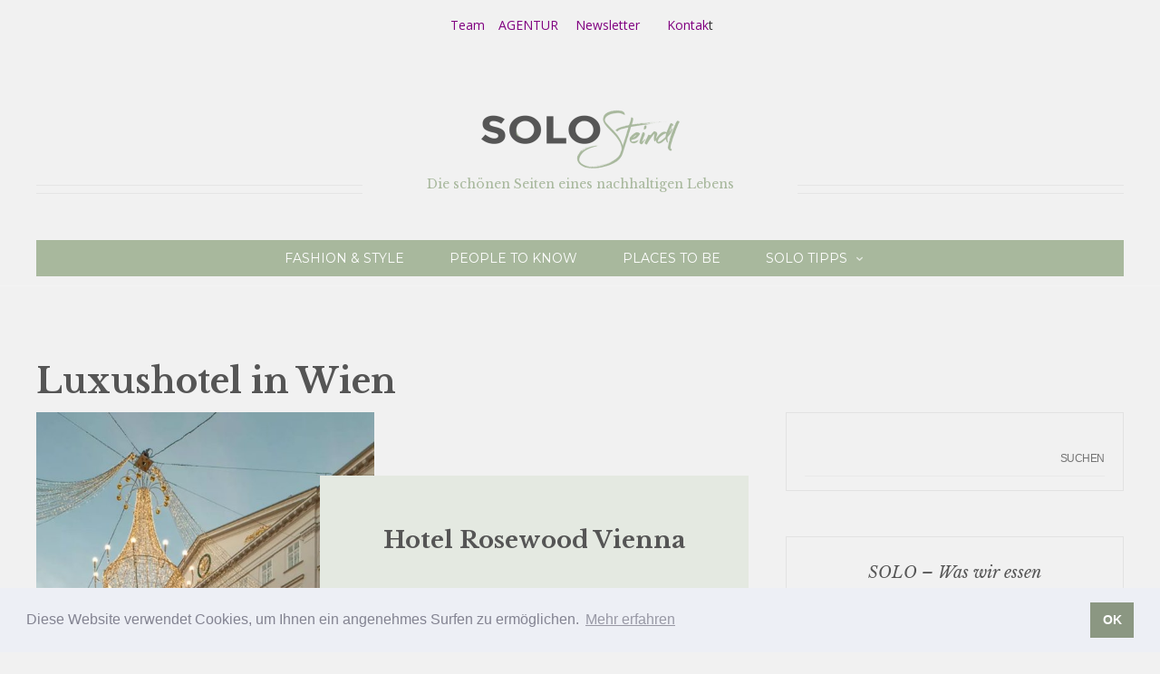

--- FILE ---
content_type: text/html; charset=UTF-8
request_url: https://solosteindl.at/tag/luxushotel-in-wien/
body_size: 21398
content:
<!DOCTYPE html>
<html lang="de">
<head>
	<meta charset="UTF-8" />
	<!-- Viewports for mobile -->
	<meta name="viewport" content="width=device-width, initial-scale=1.0">
	<!--[if IE]>
		<meta http-equiv="X-UA-Compatible" content="IE=9" />
	<![endif]-->
	<link rel="profile" href="http://gmpg.org/xfn/11" />
  	<link rel="pingback" href="https://solosteindl.at/xmlrpc.php" />
  	<link rel="stylesheet" href="https://fonts.googleapis.com/css?family=Open+Sans:400,400italic,700&amp;subset=latin" type="text/css" media="all" />
<link rel="stylesheet" href="https://fonts.googleapis.com/css?family=Libre+Baskerville:400,400italic,700&amp;subset=latin" type="text/css" media="all" />
<link rel="stylesheet" href="https://fonts.googleapis.com/css?family=Open+Sans:400,400italic,700&amp;subset=latin" type="text/css" media="all" />
<link rel="stylesheet" href="https://fonts.googleapis.com/css?family=Montserrat:400,400italic,700&amp;subset=latin" type="text/css" media="all" />

  	
	<meta name='robots' content='index, follow, max-image-preview:large, max-snippet:-1, max-video-preview:-1' />

	<!-- This site is optimized with the Yoast SEO plugin v23.4 - https://yoast.com/wordpress/plugins/seo/ -->
	<title>Luxushotel in Wien Archive - SOLO Steindl</title>
	<link rel="canonical" href="https://solosteindl.at/tag/luxushotel-in-wien/" />
	<meta property="og:locale" content="de_DE" />
	<meta property="og:type" content="article" />
	<meta property="og:title" content="Luxushotel in Wien Archive - SOLO Steindl" />
	<meta property="og:url" content="https://solosteindl.at/tag/luxushotel-in-wien/" />
	<meta property="og:site_name" content="SOLO Steindl" />
	<meta name="twitter:card" content="summary_large_image" />
	<script type="application/ld+json" class="yoast-schema-graph">{"@context":"https://schema.org","@graph":[{"@type":"CollectionPage","@id":"https://solosteindl.at/tag/luxushotel-in-wien/","url":"https://solosteindl.at/tag/luxushotel-in-wien/","name":"Luxushotel in Wien Archive - SOLO Steindl","isPartOf":{"@id":"https://solosteindl.at/#website"},"primaryImageOfPage":{"@id":"https://solosteindl.at/tag/luxushotel-in-wien/#primaryimage"},"image":{"@id":"https://solosteindl.at/tag/luxushotel-in-wien/#primaryimage"},"thumbnailUrl":"https://solosteindl.at/wp-content/uploads/2022/11/OLI_8905-Edit_CLEAN-WIDE-MEDIUM-4-3-Kopie.jpg","breadcrumb":{"@id":"https://solosteindl.at/tag/luxushotel-in-wien/#breadcrumb"},"inLanguage":"de"},{"@type":"ImageObject","inLanguage":"de","@id":"https://solosteindl.at/tag/luxushotel-in-wien/#primaryimage","url":"https://solosteindl.at/wp-content/uploads/2022/11/OLI_8905-Edit_CLEAN-WIDE-MEDIUM-4-3-Kopie.jpg","contentUrl":"https://solosteindl.at/wp-content/uploads/2022/11/OLI_8905-Edit_CLEAN-WIDE-MEDIUM-4-3-Kopie.jpg","width":800,"height":450,"caption":"©Rosewood Vienna"},{"@type":"BreadcrumbList","@id":"https://solosteindl.at/tag/luxushotel-in-wien/#breadcrumb","itemListElement":[{"@type":"ListItem","position":1,"name":"Startseite","item":"https://solosteindl.at/"},{"@type":"ListItem","position":2,"name":"Luxushotel in Wien"}]},{"@type":"WebSite","@id":"https://solosteindl.at/#website","url":"https://solosteindl.at/","name":"SOLO Steindl","description":"STADT. LAND. GEWAND.","publisher":{"@id":"https://solosteindl.at/#/schema/person/82d7fcf142b0cea1ac3be26ecad52c07"},"potentialAction":[{"@type":"SearchAction","target":{"@type":"EntryPoint","urlTemplate":"https://solosteindl.at/?s={search_term_string}"},"query-input":{"@type":"PropertyValueSpecification","valueRequired":true,"valueName":"search_term_string"}}],"inLanguage":"de"},{"@type":["Person","Organization"],"@id":"https://solosteindl.at/#/schema/person/82d7fcf142b0cea1ac3be26ecad52c07","name":"Sabine Steindl","image":{"@type":"ImageObject","inLanguage":"de","@id":"https://solosteindl.at/#/schema/person/image/","url":"https://secure.gravatar.com/avatar/975ed8a2a1948e3d857d40934e5f0505?s=96&d=mm&r=g","contentUrl":"https://secure.gravatar.com/avatar/975ed8a2a1948e3d857d40934e5f0505?s=96&d=mm&r=g","caption":"Sabine Steindl"},"logo":{"@id":"https://solosteindl.at/#/schema/person/image/"}}]}</script>
	<!-- / Yoast SEO plugin. -->


<link rel="alternate" type="application/rss+xml" title="SOLO Steindl &raquo; Feed" href="https://solosteindl.at/feed/" />
<link rel="alternate" type="application/rss+xml" title="SOLO Steindl &raquo; Kommentar-Feed" href="https://solosteindl.at/comments/feed/" />
<link rel="alternate" type="application/rss+xml" title="SOLO Steindl &raquo; Luxushotel in Wien Schlagwort-Feed" href="https://solosteindl.at/tag/luxushotel-in-wien/feed/" />
<script type="text/javascript">
/* <![CDATA[ */
window._wpemojiSettings = {"baseUrl":"https:\/\/s.w.org\/images\/core\/emoji\/15.0.3\/72x72\/","ext":".png","svgUrl":"https:\/\/s.w.org\/images\/core\/emoji\/15.0.3\/svg\/","svgExt":".svg","source":{"concatemoji":"https:\/\/solosteindl.at\/wp-includes\/js\/wp-emoji-release.min.js?ver=6.6.4"}};
/*! This file is auto-generated */
!function(i,n){var o,s,e;function c(e){try{var t={supportTests:e,timestamp:(new Date).valueOf()};sessionStorage.setItem(o,JSON.stringify(t))}catch(e){}}function p(e,t,n){e.clearRect(0,0,e.canvas.width,e.canvas.height),e.fillText(t,0,0);var t=new Uint32Array(e.getImageData(0,0,e.canvas.width,e.canvas.height).data),r=(e.clearRect(0,0,e.canvas.width,e.canvas.height),e.fillText(n,0,0),new Uint32Array(e.getImageData(0,0,e.canvas.width,e.canvas.height).data));return t.every(function(e,t){return e===r[t]})}function u(e,t,n){switch(t){case"flag":return n(e,"\ud83c\udff3\ufe0f\u200d\u26a7\ufe0f","\ud83c\udff3\ufe0f\u200b\u26a7\ufe0f")?!1:!n(e,"\ud83c\uddfa\ud83c\uddf3","\ud83c\uddfa\u200b\ud83c\uddf3")&&!n(e,"\ud83c\udff4\udb40\udc67\udb40\udc62\udb40\udc65\udb40\udc6e\udb40\udc67\udb40\udc7f","\ud83c\udff4\u200b\udb40\udc67\u200b\udb40\udc62\u200b\udb40\udc65\u200b\udb40\udc6e\u200b\udb40\udc67\u200b\udb40\udc7f");case"emoji":return!n(e,"\ud83d\udc26\u200d\u2b1b","\ud83d\udc26\u200b\u2b1b")}return!1}function f(e,t,n){var r="undefined"!=typeof WorkerGlobalScope&&self instanceof WorkerGlobalScope?new OffscreenCanvas(300,150):i.createElement("canvas"),a=r.getContext("2d",{willReadFrequently:!0}),o=(a.textBaseline="top",a.font="600 32px Arial",{});return e.forEach(function(e){o[e]=t(a,e,n)}),o}function t(e){var t=i.createElement("script");t.src=e,t.defer=!0,i.head.appendChild(t)}"undefined"!=typeof Promise&&(o="wpEmojiSettingsSupports",s=["flag","emoji"],n.supports={everything:!0,everythingExceptFlag:!0},e=new Promise(function(e){i.addEventListener("DOMContentLoaded",e,{once:!0})}),new Promise(function(t){var n=function(){try{var e=JSON.parse(sessionStorage.getItem(o));if("object"==typeof e&&"number"==typeof e.timestamp&&(new Date).valueOf()<e.timestamp+604800&&"object"==typeof e.supportTests)return e.supportTests}catch(e){}return null}();if(!n){if("undefined"!=typeof Worker&&"undefined"!=typeof OffscreenCanvas&&"undefined"!=typeof URL&&URL.createObjectURL&&"undefined"!=typeof Blob)try{var e="postMessage("+f.toString()+"("+[JSON.stringify(s),u.toString(),p.toString()].join(",")+"));",r=new Blob([e],{type:"text/javascript"}),a=new Worker(URL.createObjectURL(r),{name:"wpTestEmojiSupports"});return void(a.onmessage=function(e){c(n=e.data),a.terminate(),t(n)})}catch(e){}c(n=f(s,u,p))}t(n)}).then(function(e){for(var t in e)n.supports[t]=e[t],n.supports.everything=n.supports.everything&&n.supports[t],"flag"!==t&&(n.supports.everythingExceptFlag=n.supports.everythingExceptFlag&&n.supports[t]);n.supports.everythingExceptFlag=n.supports.everythingExceptFlag&&!n.supports.flag,n.DOMReady=!1,n.readyCallback=function(){n.DOMReady=!0}}).then(function(){return e}).then(function(){var e;n.supports.everything||(n.readyCallback(),(e=n.source||{}).concatemoji?t(e.concatemoji):e.wpemoji&&e.twemoji&&(t(e.twemoji),t(e.wpemoji)))}))}((window,document),window._wpemojiSettings);
/* ]]> */
</script>
<link rel='stylesheet' id='sbi_styles-css' href='https://solosteindl.at/wp-content/plugins/instagram-feed/css/sbi-styles.min.css?ver=6.5.0' type='text/css' media='all' />
<style id='wp-emoji-styles-inline-css' type='text/css'>

	img.wp-smiley, img.emoji {
		display: inline !important;
		border: none !important;
		box-shadow: none !important;
		height: 1em !important;
		width: 1em !important;
		margin: 0 0.07em !important;
		vertical-align: -0.1em !important;
		background: none !important;
		padding: 0 !important;
	}
</style>
<link rel='stylesheet' id='wp-block-library-css' href='https://solosteindl.at/wp-includes/css/dist/block-library/style.min.css?ver=6.6.4' type='text/css' media='all' />
<style id='classic-theme-styles-inline-css' type='text/css'>
/*! This file is auto-generated */
.wp-block-button__link{color:#fff;background-color:#32373c;border-radius:9999px;box-shadow:none;text-decoration:none;padding:calc(.667em + 2px) calc(1.333em + 2px);font-size:1.125em}.wp-block-file__button{background:#32373c;color:#fff;text-decoration:none}
</style>
<style id='global-styles-inline-css' type='text/css'>
:root{--wp--preset--aspect-ratio--square: 1;--wp--preset--aspect-ratio--4-3: 4/3;--wp--preset--aspect-ratio--3-4: 3/4;--wp--preset--aspect-ratio--3-2: 3/2;--wp--preset--aspect-ratio--2-3: 2/3;--wp--preset--aspect-ratio--16-9: 16/9;--wp--preset--aspect-ratio--9-16: 9/16;--wp--preset--color--black: #000000;--wp--preset--color--cyan-bluish-gray: #abb8c3;--wp--preset--color--white: #ffffff;--wp--preset--color--pale-pink: #f78da7;--wp--preset--color--vivid-red: #cf2e2e;--wp--preset--color--luminous-vivid-orange: #ff6900;--wp--preset--color--luminous-vivid-amber: #fcb900;--wp--preset--color--light-green-cyan: #7bdcb5;--wp--preset--color--vivid-green-cyan: #00d084;--wp--preset--color--pale-cyan-blue: #8ed1fc;--wp--preset--color--vivid-cyan-blue: #0693e3;--wp--preset--color--vivid-purple: #9b51e0;--wp--preset--gradient--vivid-cyan-blue-to-vivid-purple: linear-gradient(135deg,rgba(6,147,227,1) 0%,rgb(155,81,224) 100%);--wp--preset--gradient--light-green-cyan-to-vivid-green-cyan: linear-gradient(135deg,rgb(122,220,180) 0%,rgb(0,208,130) 100%);--wp--preset--gradient--luminous-vivid-amber-to-luminous-vivid-orange: linear-gradient(135deg,rgba(252,185,0,1) 0%,rgba(255,105,0,1) 100%);--wp--preset--gradient--luminous-vivid-orange-to-vivid-red: linear-gradient(135deg,rgba(255,105,0,1) 0%,rgb(207,46,46) 100%);--wp--preset--gradient--very-light-gray-to-cyan-bluish-gray: linear-gradient(135deg,rgb(238,238,238) 0%,rgb(169,184,195) 100%);--wp--preset--gradient--cool-to-warm-spectrum: linear-gradient(135deg,rgb(74,234,220) 0%,rgb(151,120,209) 20%,rgb(207,42,186) 40%,rgb(238,44,130) 60%,rgb(251,105,98) 80%,rgb(254,248,76) 100%);--wp--preset--gradient--blush-light-purple: linear-gradient(135deg,rgb(255,206,236) 0%,rgb(152,150,240) 100%);--wp--preset--gradient--blush-bordeaux: linear-gradient(135deg,rgb(254,205,165) 0%,rgb(254,45,45) 50%,rgb(107,0,62) 100%);--wp--preset--gradient--luminous-dusk: linear-gradient(135deg,rgb(255,203,112) 0%,rgb(199,81,192) 50%,rgb(65,88,208) 100%);--wp--preset--gradient--pale-ocean: linear-gradient(135deg,rgb(255,245,203) 0%,rgb(182,227,212) 50%,rgb(51,167,181) 100%);--wp--preset--gradient--electric-grass: linear-gradient(135deg,rgb(202,248,128) 0%,rgb(113,206,126) 100%);--wp--preset--gradient--midnight: linear-gradient(135deg,rgb(2,3,129) 0%,rgb(40,116,252) 100%);--wp--preset--font-size--small: 13px;--wp--preset--font-size--medium: 20px;--wp--preset--font-size--large: 36px;--wp--preset--font-size--x-large: 42px;--wp--preset--spacing--20: 0.44rem;--wp--preset--spacing--30: 0.67rem;--wp--preset--spacing--40: 1rem;--wp--preset--spacing--50: 1.5rem;--wp--preset--spacing--60: 2.25rem;--wp--preset--spacing--70: 3.38rem;--wp--preset--spacing--80: 5.06rem;--wp--preset--shadow--natural: 6px 6px 9px rgba(0, 0, 0, 0.2);--wp--preset--shadow--deep: 12px 12px 50px rgba(0, 0, 0, 0.4);--wp--preset--shadow--sharp: 6px 6px 0px rgba(0, 0, 0, 0.2);--wp--preset--shadow--outlined: 6px 6px 0px -3px rgba(255, 255, 255, 1), 6px 6px rgba(0, 0, 0, 1);--wp--preset--shadow--crisp: 6px 6px 0px rgba(0, 0, 0, 1);}:where(.is-layout-flex){gap: 0.5em;}:where(.is-layout-grid){gap: 0.5em;}body .is-layout-flex{display: flex;}.is-layout-flex{flex-wrap: wrap;align-items: center;}.is-layout-flex > :is(*, div){margin: 0;}body .is-layout-grid{display: grid;}.is-layout-grid > :is(*, div){margin: 0;}:where(.wp-block-columns.is-layout-flex){gap: 2em;}:where(.wp-block-columns.is-layout-grid){gap: 2em;}:where(.wp-block-post-template.is-layout-flex){gap: 1.25em;}:where(.wp-block-post-template.is-layout-grid){gap: 1.25em;}.has-black-color{color: var(--wp--preset--color--black) !important;}.has-cyan-bluish-gray-color{color: var(--wp--preset--color--cyan-bluish-gray) !important;}.has-white-color{color: var(--wp--preset--color--white) !important;}.has-pale-pink-color{color: var(--wp--preset--color--pale-pink) !important;}.has-vivid-red-color{color: var(--wp--preset--color--vivid-red) !important;}.has-luminous-vivid-orange-color{color: var(--wp--preset--color--luminous-vivid-orange) !important;}.has-luminous-vivid-amber-color{color: var(--wp--preset--color--luminous-vivid-amber) !important;}.has-light-green-cyan-color{color: var(--wp--preset--color--light-green-cyan) !important;}.has-vivid-green-cyan-color{color: var(--wp--preset--color--vivid-green-cyan) !important;}.has-pale-cyan-blue-color{color: var(--wp--preset--color--pale-cyan-blue) !important;}.has-vivid-cyan-blue-color{color: var(--wp--preset--color--vivid-cyan-blue) !important;}.has-vivid-purple-color{color: var(--wp--preset--color--vivid-purple) !important;}.has-black-background-color{background-color: var(--wp--preset--color--black) !important;}.has-cyan-bluish-gray-background-color{background-color: var(--wp--preset--color--cyan-bluish-gray) !important;}.has-white-background-color{background-color: var(--wp--preset--color--white) !important;}.has-pale-pink-background-color{background-color: var(--wp--preset--color--pale-pink) !important;}.has-vivid-red-background-color{background-color: var(--wp--preset--color--vivid-red) !important;}.has-luminous-vivid-orange-background-color{background-color: var(--wp--preset--color--luminous-vivid-orange) !important;}.has-luminous-vivid-amber-background-color{background-color: var(--wp--preset--color--luminous-vivid-amber) !important;}.has-light-green-cyan-background-color{background-color: var(--wp--preset--color--light-green-cyan) !important;}.has-vivid-green-cyan-background-color{background-color: var(--wp--preset--color--vivid-green-cyan) !important;}.has-pale-cyan-blue-background-color{background-color: var(--wp--preset--color--pale-cyan-blue) !important;}.has-vivid-cyan-blue-background-color{background-color: var(--wp--preset--color--vivid-cyan-blue) !important;}.has-vivid-purple-background-color{background-color: var(--wp--preset--color--vivid-purple) !important;}.has-black-border-color{border-color: var(--wp--preset--color--black) !important;}.has-cyan-bluish-gray-border-color{border-color: var(--wp--preset--color--cyan-bluish-gray) !important;}.has-white-border-color{border-color: var(--wp--preset--color--white) !important;}.has-pale-pink-border-color{border-color: var(--wp--preset--color--pale-pink) !important;}.has-vivid-red-border-color{border-color: var(--wp--preset--color--vivid-red) !important;}.has-luminous-vivid-orange-border-color{border-color: var(--wp--preset--color--luminous-vivid-orange) !important;}.has-luminous-vivid-amber-border-color{border-color: var(--wp--preset--color--luminous-vivid-amber) !important;}.has-light-green-cyan-border-color{border-color: var(--wp--preset--color--light-green-cyan) !important;}.has-vivid-green-cyan-border-color{border-color: var(--wp--preset--color--vivid-green-cyan) !important;}.has-pale-cyan-blue-border-color{border-color: var(--wp--preset--color--pale-cyan-blue) !important;}.has-vivid-cyan-blue-border-color{border-color: var(--wp--preset--color--vivid-cyan-blue) !important;}.has-vivid-purple-border-color{border-color: var(--wp--preset--color--vivid-purple) !important;}.has-vivid-cyan-blue-to-vivid-purple-gradient-background{background: var(--wp--preset--gradient--vivid-cyan-blue-to-vivid-purple) !important;}.has-light-green-cyan-to-vivid-green-cyan-gradient-background{background: var(--wp--preset--gradient--light-green-cyan-to-vivid-green-cyan) !important;}.has-luminous-vivid-amber-to-luminous-vivid-orange-gradient-background{background: var(--wp--preset--gradient--luminous-vivid-amber-to-luminous-vivid-orange) !important;}.has-luminous-vivid-orange-to-vivid-red-gradient-background{background: var(--wp--preset--gradient--luminous-vivid-orange-to-vivid-red) !important;}.has-very-light-gray-to-cyan-bluish-gray-gradient-background{background: var(--wp--preset--gradient--very-light-gray-to-cyan-bluish-gray) !important;}.has-cool-to-warm-spectrum-gradient-background{background: var(--wp--preset--gradient--cool-to-warm-spectrum) !important;}.has-blush-light-purple-gradient-background{background: var(--wp--preset--gradient--blush-light-purple) !important;}.has-blush-bordeaux-gradient-background{background: var(--wp--preset--gradient--blush-bordeaux) !important;}.has-luminous-dusk-gradient-background{background: var(--wp--preset--gradient--luminous-dusk) !important;}.has-pale-ocean-gradient-background{background: var(--wp--preset--gradient--pale-ocean) !important;}.has-electric-grass-gradient-background{background: var(--wp--preset--gradient--electric-grass) !important;}.has-midnight-gradient-background{background: var(--wp--preset--gradient--midnight) !important;}.has-small-font-size{font-size: var(--wp--preset--font-size--small) !important;}.has-medium-font-size{font-size: var(--wp--preset--font-size--medium) !important;}.has-large-font-size{font-size: var(--wp--preset--font-size--large) !important;}.has-x-large-font-size{font-size: var(--wp--preset--font-size--x-large) !important;}
:where(.wp-block-post-template.is-layout-flex){gap: 1.25em;}:where(.wp-block-post-template.is-layout-grid){gap: 1.25em;}
:where(.wp-block-columns.is-layout-flex){gap: 2em;}:where(.wp-block-columns.is-layout-grid){gap: 2em;}
:root :where(.wp-block-pullquote){font-size: 1.5em;line-height: 1.6;}
</style>
<link rel='stylesheet' id='giselle.webfont-css' href='https://solosteindl.at/wp-content/themes/giselle/css/redfont.css?ver=1769035651' type='text/css' media='all' />
<link rel='stylesheet' id='giselle.widgets-css' href='https://solosteindl.at/wp-content/themes/giselle/css/widgets.css?ver=1769035651' type='text/css' media='all' />
<link rel='stylesheet' id='giselle.bootstrap-css' href='https://solosteindl.at/wp-content/themes/giselle/css/bootstrap.css?ver=1769035651' type='text/css' media='all' />
<link rel='stylesheet' id='giselle.style-css' href='https://solosteindl.at/wp-content/themes/giselle/css/style.css?ver=1769035651' type='text/css' media='all' />
<link rel='stylesheet' id='cookieconsent-css' href='https://solosteindl.at/wp-content/plugins/ga-germanized/assets/css/cookieconsent.css?ver=3.1.1' type='text/css' media='all' />
<script type="text/javascript" src="https://solosteindl.at/wp-includes/js/jquery/jquery.min.js?ver=3.7.1" id="jquery-core-js"></script>
<script type="text/javascript" src="https://solosteindl.at/wp-includes/js/jquery/jquery-migrate.min.js?ver=3.4.1" id="jquery-migrate-js"></script>
<link rel="https://api.w.org/" href="https://solosteindl.at/wp-json/" /><link rel="alternate" title="JSON" type="application/json" href="https://solosteindl.at/wp-json/wp/v2/tags/653" /><link rel="EditURI" type="application/rsd+xml" title="RSD" href="https://solosteindl.at/xmlrpc.php?rsd" />
<meta name="generator" content="WordPress 6.6.4" />
<script async src="https://www.googletagmanager.com/gtag/js?id=UA-126106219-1"></script><script>
				window.dataLayer = window.dataLayer || [];
				function gtag(){dataLayer.push(arguments);}
				gtag('js', new Date());gtag('config', 'UA-126106219-1', {"anonymize_ip":true,"allow_display_features":true,"link_attribution":true});</script><link rel="icon" href="https://solosteindl.at/wp-content/uploads/2020/01/cropped-IMG_4317-32x32.jpeg" sizes="32x32" />
<link rel="icon" href="https://solosteindl.at/wp-content/uploads/2020/01/cropped-IMG_4317-192x192.jpeg" sizes="192x192" />
<link rel="apple-touch-icon" href="https://solosteindl.at/wp-content/uploads/2020/01/cropped-IMG_4317-180x180.jpeg" />
<meta name="msapplication-TileImage" content="https://solosteindl.at/wp-content/uploads/2020/01/cropped-IMG_4317-270x270.jpeg" />
	
	<script type="text/javascript" src="//downloads.mailchimp.com/js/signup-forms/popup/unique-methods/embed.js" data-dojo-config="usePlainJson: true, isDebug: false"></script><script type="text/javascript">window.dojoRequire(["mojo/signup-forms/Loader"], function(L) { L.start({"baseUrl":"mc.us19.list-manage.com","uuid":"edcd4c9f220c1d18984fdcaae","lid":"e96a7ee5b3","uniqueMethods":true}) })</script>
	
</head>
<body class="archive tag tag-luxushotel-in-wien tag-653  giselle">
	
	        <style type="text/css">
            /*************** Theme:  Giselle *************/
            /*************** Theme Version:  1.0.4 ************/
            /*
            --------------------------------------------------------------------------------
                1. GENERAL COLOR
            --------------------------------------------------------------------------------
            */
            @media (min-width: 1170px) {
              .container, .ts-mega-menu .ts_is_mega_div{
                max-width: 1240px;
            }
        }
        body{
            color: #555555;
        }
        .event-list-cal-excerpt{
            color: #555555;
        }
        #event-list-cal a{
            color: #555555;
        }
        .woocommerce #content div.product form.cart .variations label,
        .woocommerce div.product form.cart .variations label,
        .woocommerce-page #content div.product form.cart .variations label,
        .woocommerce-page div.product form.cart .variations label{
            color: #555555;
        }
        #searchform input[type="submit"]{
            color: #555555;
        }

            /*
            --------------------------------------------------------------------------------
                2. LINK COLOR
            --------------------------------------------------------------------------------
            */
            a{
                color: #7f9e6d;
            }
            a:hover, a:focus{
                color: #8b9782;
            }
            .post-navigator ul li a:hover div{
                color: #8b9782;
            }
            .post-navigator ul li a div{
                color: #7f9e6d;
            }
            .post-navigator ul li a:hover div{
                color: #8b9782;
            }

            /*
            --------------------------------------------------------------------------------
                3. PRIMARY COLOR
            --------------------------------------------------------------------------------
            */
            .joyslider .entry-category a,
            .single-ts-gallery .single_gallery4 .inner-gallery-container .bx-wrapper .bx-controls-direction a:before,
            .ts-vertical-gallery .inner-gallery-container .bx-wrapper .bx-controls-direction a:before{
                background: #a8b89d;
                color: #555555;
            }
            .trigger-caption .button-trigger-cap{
                background-color: #a8b89d;
                color: #555555;
            }
            .widget-title:after,
            .rivah-effect:before{
                background-color: #a8b89d;
            }
            .tweet-data:after{
                background-color: #a8b89d;
            }
            .post-content blockquote:before,
            .post-content blockquote:after,
            .comment-content blockquote:before,
            .comment-content blockquote:after,
            .rivah-effect .entry-overlay .ts-view-more{
                color: #a8b89d;
            }
            .joyslider .entry-category a:hover{
                background: #d7e3d0;
                color: #a8b89d;
            }
            .ts-post-nav > a:hover .inner-content{
                border-color: #a8b89d;
            }
            .single-post .ts-post-nav:hover .nav-arrow{
                color: #d7e3d0;
            }
            .view-video-play{
                background-color: #a8b89d;
                color: #555555;
            }
            .ts-grid-view .entry-category li a,
            .ts-grid-view article a.article-view-more{
                color: #a8b89d;
            }
            .ts-grid-view .entry-category li a:hover{
                color: #d7e3d0;
            }
            .ts-grid-view article a.article-view-more:hover{
                color: #555555;
                background: #a8b89d;
            }
            .menu-open .trigger-menu.close-menu{
                background-color: #a8b89d;
                color: #555555;
            }
            .menu-open .trigger-menu.close-menu:hover{
                background-color: #d7e3d0;
                color: #a8b89d;
            }
            .joyslider .slide-preview:hover{
                border-bottom-color: #a8b89d;;
            }
            .carousel-wrapper ul.carousel-nav > li,
            .carousel-wrapper ul.carousel-nav > li .hidden_btn{
                background-color: #a8b89d;
                color: #555555;
            }
            .carousel-wrapper ul.carousel-nav > li:hover,
            .carousel-wrapper ul.carousel-nav > li:hover .hidden_btn{
                background-color: #d7e3d0;
                color: #a8b89d;
            }
            .gallery-pagination-dot-selected{
                background: #a8b89d;
            }
            .ts-video-fancybox span{
                background-color: #a8b89d;
                color: #555555;
            }
            .ts-video-fancybox:hover span{
                color: #a8b89d;
                background-color: #d7e3d0;
            }
            .ts-pricing-view article.featured .featured_emblem{
                background: #a8b89d;
                color: #555555;
            }
            .ts-pricing-view article > header .entry-title .title,
            .ts-pricing-view article > footer > a{
                color: #a8b89d;
            }
            .ts-pricing-view article > footer > a:hover{
                color: #d7e3d0;
            }
            .woocommerce span.onsale-after,
            .woocommerce-page span.onsale-after{
                border-bottom: 10px solid #d7e3d0;
            }
            .single-ts-gallery .entry-meta .entry-category > li > a:hover{
                color: #d7e3d0;
            }
            .ts-big-countdown li i {
                color: #a8b89d;
            }
            .search #main .archive-title{
                border-color: #a8b89d;
            }
            .single-event .event-meta > li.delimiter,
            .single-event .event-meta > li.repeat{
                color: #a8b89d;
            }
            .event-list-cal-single{
                background-color: #a8b89d;
                color: #555555;
            }

            .mosaic-view article .ts-sep-wrap,
            .ts-thumbnail-view .ts-sep-wrap{
                color: #a8b89d;
            }
            .flickr_badge_image:hover a img{
                border-color: #a8b89d;
            }
            .post-slider .post-slider-list .entry-title h4 i{
                background-color: #a8b89d;
                color: #555555;
            }
            .bx-wrapper .slider-caption .title a{
                background-color: #a8b89d;
                color: #555555;
            }
            .bx-wrapper .slider-caption .title a:hover{
                color: #a8b89d;
                background-color: #d7e3d0;
            }
            body.giselle .wp-playlist-light .wp-playlist-playing,
            body.giselle .mejs-controls .mejs-time-rail .mejs-time-current{
                background-color: #a8b89d;
                color: #555555;
            }
            .post-meta ul li i{
                color: #a8b89d;
            }
            .woocommerce #content div.product p.price,
            .woocommerce #content div.product span.price,
            .woocommerce div.product p.price,
            .woocommerce div.product span.price,
            .woocommerce-page #content div.product p.price,
            .woocommerce-page #content div.product span.price,
            .woocommerce-page div.product p.price,
            .woocommerce-page div.product span.price,
            .woocommerce .woocommerce-message,
            .woocommerce-page .woocommerce-message {
                color: #a8b89d;
            }

            .woocommerce span.onsale,
            .woocommerce-page span.onsale,
            .woocommerce #content div.product .woocommerce-tabs ul.tabs li{
                background: #a8b89d;
                color: #555555;
            }
            .woocommerce #content div.product .woocommerce-tabs ul.tabs li.active a:after,
            .woocommerce div.product .woocommerce-tabs ul.tabs li.active a:after,
            .woocommerce-page #content div.product .woocommerce-tabs ul.tabs li.active a:after,
            .woocommerce-page div.product .woocommerce-tabs ul.tabs li.active a:after{
                border-color: #a8b89d;
            }
            .woocommerce #content .woocommerce-result-count{
                color: #a8b89d;
                border-color: #a8b89d;
            }
            .woocommerce .widget_price_filter .ui-slider .ui-slider-range,
            .woocommerce-page .widget_price_filter .ui-slider .ui-slider-range,
            .woocommerce .widget_price_filter .ui-slider .ui-slider-handle,
            .woocommerce-page .widget_price_filter .ui-slider .ui-slider-handle{
                background-color: #a8b89d;
            }
            .woocommerce .widget_layered_nav_filters ul li a,
            .woocommerce-page .widget_layered_nav_filters ul li a{
                background-color: #a8b89d;
                border-color: #a8b89d;
            }
            .woocommerce #content .quantity .minus:hover,
            .woocommerce .quantity .minus:hover,
            .woocommerce-page #content .quantity .minus:hover,
            .woocommerce-page .quantity .minus:hover,
            .woocommerce #content .quantity .plus:hover,
            .woocommerce .quantity .plus:hover,
            .woocommerce-page #content .quantity .plus:hover,
            .woocommerce-page .quantity .plus:hover{
                background-color: #d7e3d0;
                color: #a8b89d;
            }
            .woocommerce #content input.button.alt,
            .woocommerce #respond input#submit.alt,
            .woocommerce a.button.alt,
            .woocommerce button.button.alt,
            .woocommerce input.button.alt,
            .woocommerce-page #content input.button.alt,
            .woocommerce-page #respond input#submit.alt,
            .woocommerce-page button.button.alt
            .woocommerce-page a.button.alt,
            .woocommerce-page input.button.alt{
                color: #a8b89d;
            }
            .woocommerce #content input.button.alt:hover,
            .woocommerce #respond input#submit.alt:hover,
            .woocommerce a.button.alt:hover,
            .woocommerce button.button.alt:hover,
            .woocommerce input.button.alt:hover,
            .woocommerce-page #content input.button.alt:hover,
            .woocommerce-page #respond input#submit.alt:hover,
            .woocommerce-page a.button.alt:hover,
            .woocommerce-page button.button.alt:hover,
            .woocommerce-page input.button.alt:hover{
                color: #d7e3d0 !important;
            }
            .woocommerce .woocommerce-info,
            .woocommerce-page .woocommerce-info,
            .woocommerce .woocommerce-message,
            .woocommerce-page .woocommerce-message{
                border-color: #a8b89d;
            }
            .woocommerce .woocommerce-error,
            .woocommerce-page .woocommerce-error{
                border-color: #a80023;
            }
            .woocommerce .woocommerce-error:before,
            .woocommerce-page .woocommerce-error:before{
                color: #a80023;
            }
            .woocommerce .woocommerce-info:before,
            .woocommerce-page .woocommerce-info:before,
            .woocommerce .woocommerce-message:before,
            .woocommerce-page .woocommerce-message:before{
                color: #a8b89d;
            }
            .woocommerce #commentform .form-submit #submit,
            .woocommerce #commentform .form-submit .submit,
            .woocommerce #commentform .form-submit input[type="submit"]{
                border-color: #a8b89d;
                color: #a8b89d;
            }
            .woocommerce #commentform .form-submit #submit:hover,
            .woocommerce #commentform .form-submit .submit:hover,
            .woocommerce #commentform .form-submit input[type="submit"]:hover{
                background-color: #a8b89d;
                color: #555555;
            }
            .product-view .overlay-effect .entry-overlay > a:not(.entry-view-more){
                color: #555555;
                background-color: #a8b89d;
                color: #555555;
                background-color: #a8b89d;
            }
            .product-view .overlay-effect .entry-overlay > a:not(.entry-view-more):hover{
                color: #a8b89d !important;
                background-color: #d7e3d0 !important;
            }
            .single-product #product-slider .flex-control-nav li:hover,
            .single-product #product-slider .flex-control-nav li.active{
                border-color: rgba(168,184,157, 0.5);
            }

            .block-title-lineariconcenter .block-title-container i[class^="icon"]{
                color: #a8b89d;
            }
            .ts-clients-view div[data-tooltip]:hover:before {
                background-color: rgba(168,184,157, 0.8);
                color: #555555;
            }
            .ts-clients-view div[data-tooltip]:hover:after {
                border-top-color: rgba(168,184,157, 0.8);
            }
            .ts-mega-menu .main-menu .ts_is_mega_div .title:after,
            .ts-mobile-menu .main-menu .ts_is_mega_div .title:after {
                background-color: #a8b89d;
            }
            .ts-header-menu .main-menu .current-menu-item > a,
            .ts-header-menu .main-menu .current-menu-parent > a,
            .ts-header-menu .main-menu .current-menu-ancestor > a,
            .ts-mobile-menu .main-menu .current-menu-parent > a,
            .ts-mobile-menu .main-menu .current-menu-ancestor  > a,
            .ts-sticky-menu .main-menu .current-menu-item > a,
            .ts-sticky-menu .main-menu .current-menu-parent > a,
            .ts-sticky-menu .main-menu .current-menu-ancestor  > a{
                color: #a8b89d !important;
            }
            .ts-header-menu .menu-item-has-children .sub-menu li .ts_taxonomy_views a.view-more{
                color: #a8b89d;
            }
            .ts-header-menu .menu-item-has-children .sub-menu li .ts_taxonomy_views a.view-more:hover{
                color: #d7e3d0;
            }
            .ts-header-menu .main-menu > li.menu-item > a > span:before{
                background-color: #a8b89d;
            }
            .ts-big-posts .ts-sep-wrap:after{
                background-color: rgba(168,184,157, 0.5);
            }
            .tags-container a.tag, .tags-container a[rel="tag"]{
                border-color: #AEAFB1;
                color: #AEAFB1;
            }
            .tags-container a.tag:hover, .tags-container a[rel="tag"]:hover{
                border-color: #a8b89d;
                color: #a8b89d;
            }
            .tags-container a.tag:hover:after, .tags-container a[rel="tag"]:hover:after, .list-view-tags a[rel="tag"]:hover:after{
                background: #a8b89d;
            }
            .ts-thumbnail-view .thumb-post-categories a,
            .ts-grid-view .grid-post-categories a,
            .ts-big-posts .big-post-categories a{
                color: #a8b89d;
            }
            .ts-thumbnail-view .thumb-post-categories a:hover,
            .ts-grid-view .grid-post-categories a:hover,
            .ts-big-posts .big-post-categories a:hover{
                color: #a8b89d;
            }
            .ts-super-posts .article-view-more{
                background-color: #a8b89d;
                color: #555555;
            }
            .ts-super-posts .article-view-more:hover{
                background-color: #d7e3d0;
                color: #a8b89d;
            }
            #searchbox input[type="text"]:focus{
                border-bottom-color: #a8b89d;
            }
            #searchbox input.searchbutton:hover + i.icon-search{
                color: #a8b89d;
            }
            .search-no-results .searchpage,
            .search .attention{
                color: #a8b89d;
            }
            #commentform .form-submit input[type="submit"]{
                color: #555555;
            }
            .ts-pagination-more > i{
                background: #a8b89d;
                color: #555555;
            }
            .ts-pagination-more:hover > i{
                background: #d7e3d0;
                color: #a8b89d;
            }
            .callactionr a.continue,
            .commentlist > li .comment .comment-reply-link{
                background-color: #a8b89d;
                color: #555555;
            }
            .block-title-lineafter .block-title-container .the-title:after{
                background-color: #a8b89d;
            }
            .ts-grid-view .entry-meta a, .ts-big-posts .big-post-meta a{
                color: #a8b89d;
            }
            .ts-list-view .readmore{
                background-color: #a8b89d;
            }
            .ts-super-posts .title-holder{
                background-color: #a8b89d;
            }
            .ts-thumbnail-view .item-hover span, .ts-grid-view .item-hover span{
                color: #a8b89d;
            }
            .ts-grid-view .readmore:hover{
                color: #a8b89d;
            }

            .ts-filters li a {
                color: #a8b89d;
            }

            .ts-filters li.active a{
                color: #a8b89d;
            }
            .ts-filters li a:not(.active):hover{
                color: #a8b89d;
            }
            .ts-filters li a:after{
                background-color: #a8b89d;
            }
            .post-navigator ul li a{
                border-top-color: #a8b89d;
            }
            .post-navigator ul li a:hover{
                border-top-color: #555555;
            }
            #commentform .form-submit input[type="submit"]{
                background-color: #a8b89d;
            }
            .listed-two-view .item-hover, .ts-big-posts .item-hover{
                background-color: rgba(168,184,157, 0.8);
            }
            .block-title-linerect .block-title-container:before{
                background-color: #a8b89d;
            }
            .teams article:hover .image-holder img{
                border-color: #a8b89d;
            }
            .delimiter.iconed:before{
                color: #a8b89d;
            }
            .block-title-leftrect .block-title-container:before{
                background-color: #a8b89d;
            }
            a.tag:hover, a[rel="tag"]:hover{
                color: #a8b89d;
            }
            input.contact-form-submit,
            #nprogress .bar {
                background: #a8b89d;
            }
            #nprogress .spinner-icon {
                border-top-color: #a8b89d;
                border-left-color: #a8b89d;
            }
            .post-slider .post-slider-list .entry-category ul li a, .post-slider .main-entry .entry-category a{
                color: #a8b89d;
            }
            .post-slider .main-entry .entry-content .entry-title:hover{
                border-right-color: #a8b89d;
            }
            .ts-pagination ul .page-numbers{
                background: #f7f7f7;
                color: #343434;
            }
            .ts-pagination ul .page-numbers.current{
                background: #a8b89d;
                color: #555555;
            }
            .slyscrollbar .handle{
                background: #a8b89d;
            }
            .ts-grid-view article .entry-footer .btn-play-video:hover > i{
                background: #a8b89d;
                color: #555555;
            }
            .btn.active{
                background-color: #a8b89d;
                color: #555555;
            }
            .views-read-more{
                background: #a8b89d;
                color: #555555 !important;
            }
            .mCS-dark.mCSB_scrollTools .mCSB_dragger .mCSB_dragger_bar{
                background: #a8b89d;
            }
            .mCS-dark.mCSB_scrollTools .mCSB_dragger .mCSB_dragger_bar:hover,
            .mCS-dark.mCSB_scrollTools .mCSB_dragger:hover .mCSB_dragger_bar{
                background: #d7e3d0;
            }

            .nav-tabs .tab-item.active > a:before,
            .nav-tabs .tab-item.active > a:hover:before,
            .nav-tabs .tab-item.active > a:focus:before{
                border-color: #a8b89d;
            }
            .ts-tags-container > a:after,
            .ts-tags-container a.tag:hover,
            article .default-effect .overlay-effect .view-more > span:before,
            article .default-effect .overlay-effect .view-more > span:after{
                background: #a8b89d;
            }
            article[data-sticky="is-sticky"] .is-sticky-div{
                color: #555555;
                background-color: #a8b89d;
            }
            .ts-timeline-one .timeline-entry:before,
            .ts-grid-view article .entry-footer .btn-grid-more:hover > i ,
            .ts-timeline-one .article-view-more,
            .ts-list-view .article-view-more {
                background-color: #a8b89d;
            }
            .ts-video-carousel .nav-arrow .nav-icon {
                color: #a8b89d;
            }
            .mosaic-view article .ts-sep-wrap:after,
            .ts-thumbnail-view .ts-sep-wrap:before,
            .ts-thumbnail-view .ts-sep-wrap:after{
                background: #a8b89d;
            }
            .post-content .event-meta-details li i{
                color: #a8b89d;
            }
            .post-author-box + .delimiter i{
                color: #a8b89d;
            }
            .ts-get-calendar.ts-next:hover, .ts-get-calendar.ts-prev:hover {
                background-color: #a8b89d;
                color: #555555;
            }
            .ts-event-title a{
                background: #a8b89d;
                color: #555555;
            }
            .ts-small-countdown .time-remaining li > span{
                background-color: #a8b89d;
                color: #555555;
            }
            .main-menu > .current-menu-ancestor:after,
            .main-menu > .current_page_item:after{
                border-color: #a8b89d;
            }
            .ts-grid-view article a,
            .ts-thumbnail-view article a,
            .ts-big-posts article a,
            .ts-list-view article a,
            .ts-super-posts article a,
            .product-view article a,
            .ts-timeline-one a,
            .ts-article-accordion .inner-content a{
                color: #a8b89d;
            }
            .ts-grid-view article a:hover,
            .ts-big-posts article a:hover,
            .ts-big-posts article .title a:hover,
            .ts-list-view article a:hover,
            .ts-super-posts article a:hover,
            .product-view article a:hover,
            .ts-timeline-one a:hover,
            .ts-article-accordion .inner-content a:hover {
                color: #d7e3d0;
            }
            .product-view article .grid-shop-button .button.add_to_cart_button,
            .ts-product-view .entry-footer button,
            .ts-product-view .entry-footer .button{
                border-color: #a8b89d;
                color: #a8b89d;
                color: #7f9e6d;
            }
            .product-view article .grid-shop-button .button.add_to_cart_button
            .ts-product-view .entry-footer button,
            .ts-product-view .entry-footer .button{
                background-color: #555555;
                color: #a8b89d;
                border-color: #555555;
            }
            .ts-super-posts .entry-meta .entry-meta-likes{
                background-color: #a8b89d;
                color: #555555;
            }
            .ts-timeline-one section .entry-meta:before{
                background-color: #a8b89d;
                border-color: #fff;
            }
            .ts-lima-effect .lima-details .more-details{
                background-color: #a8b89d;
                color: #555555;
            }

            .ts-iconbox-bordered figure figcaption .btn,
            .ts-iconbox-background figure figcaption .btn{
                background-color: #a8b89d;
                color: #555555;
            }
            .ts-iconbox-bordered figure figcaption .btn:hover,
            .ts-iconbox-background figure figcaption .btn:hover{
                background-color: #d7e3d0;
                color: #a8b89d;
            }
            .ts-article-accordion .panel-heading .entry-icon{
                color: #a8b89d;
            }
            .teams article .image-holder .team-box-square:before,
            .teams article .image-holder .team-box-square:after,
            .teams article .image-holder .team-box-square2:before,
            .teams article .image-holder .team-box-square2:after{
                background-color: #a8b89d;
            }
            .teams article h4 a:hover{
                color: #a8b89d;
            }
            .single .post-rating .rating-items li .rating-title:before{
                background-color: #a8b89d;
            }
            .single_style2 .post-categories li a,
            .single_style3 .post-categories li a,
            .single_style5 .post-categories li a,
            .single_style6 .post-categories li a{
                background-color: #a8b89d;
                color: #555555;
            }
            .ts-pagination-more{
                border-color: #a8b89d;
            }
            .ts-pagination-more:before, .ts-pagination-more:after, .ts-pagination-more span:before, .ts-pagination-more span:after{
                background: #a8b89d;
            }
            .testimonials .entry-section .inner-section .author-name a:hover{
                color: #d7e3d0;
            }
            .nav-fillslide a.prev .icon-wrap, .nav-fillslide a.next .icon-wrap{
                border-color: #a8b89d;
                color: #555;
            }
            .nav-fillslide h3 {
                color: #a8b89d;
            }
            #searchbox .hidden-form-search i.icon-search:hover{
                color: #d7e3d0;
            }
            #searchbox .hidden-form-search .search-close{
                color: #a8b89d;
            }
            #searchbox .hidden-form-search .search-close:hover{
                color: #d7e3d0;
            }
            .ts-select-by-category li.active a{
                border-top: 2px solid #a8b89d;
                color: #a8b89d;
            }
            #mc4wp_email:active,
            #mc4wp_email:focus{
                border-color: #a8b89d;
            }
            .mc4wp-form input[type="submit"]{
                color: #555555;
                background-color: #a8b89d;
            }
            .mc4wp-form input[type="submit"]:hover{
                background-color: #d7e3d0;
                color: #a8b89d;
            }
            .post-tags .tags-container a[rel="tag"]{
                color: #a8b89d;
            }
            .post-tags .tags-container a[rel="tag"]:hover{
                color: #d7e3d0;
            }
            .touchsize-likes .touchsize-likes-count:before{
                color: #a8b89d;
            }
            .touchsize-likes .touchsize-likes-count:before:hover{
                color: #d7e3d0;
            }
            .flickity-page-dots .dot.is-selected{
                background-color: #a8b89d;
            }
            .fotorama__thumb-border{
                border-color: #a8b89d;
            }
            .ts-post-nav .post-nav-content  >  span{
                color: #a8b89d;
            }
            .mosaic-view article:hover .ts-hover{
                background-color: #a8b89d;
            }
            .mosaic-view article section,
            .mosaic-view article:hover section{
                color: #555555;
            }
            .comment-form input[type="text"]:focus,
            .comment-form input[type="email"]:focus,
            .comment-form textarea:focus{
                border-color: rgba(168,184,157, 0.7);
            }
            .ts-powerlink:hover header .content:before,
            .ts-powerlink:hover header .content:after,
            .ts-powerlink:hover header .content{
                background: #a8b89d;
            }
            .ts-powerlink:hover header .content,
            .page-link a{
                color: #555555;
            }

            .page-link a{
                background-color: #a8b89d;
            }
            .ts-mobile-menu .nav-header > a.trigger span:before{
                color: #a8b89d;
            }



            /*
            --------------------------------------------------------------------------------
                4. SECONDARY COLOR
            --------------------------------------------------------------------------------
            */
            .post-edit-link{
                color: #555555;
            }
            .post-edit-link:hover{
                color: #333333;
                border-color: #333333;
            }
            .ts-big-countdown .time-remaining > li > div{
                color: #555555;
            }
            .single-event .event-time{
                color: #555555;
            }
            .ts-featured-article .featured-signal{
                color: #555555;
                background-color: #555555;
            }
            .event-list-cal th {
                background-color: #555555;
                color: #555555;
                border-color: #333333;
                text-shadow: 1px 1px 0 #333333;
            }
            .event-list-cal td.today .event-list-cal-day{
                background-color: #555555;
                color: #555555;
                text-shadow: 1px 1px 0px #333333;
            }
            .widget_list_events .widget-meta .date-event .day{
                color: #555555;
            }
            .ts-thumbnail-view article:hover .ts-sep-wrap{
                color: #555555;
            }
            .bx-wrapper .slider-caption .sub{
                background-color: #555555;
                color: #555555;
            }
            .ts-bxslider .controls-direction span a{
                background-color: #555555;
                color: #555555;
            }
            .bx-wrapper .bx-pager.bx-default-pager a.active{
                background-color: #555555;
            }
            .teams article .article-title{
                color: #555555;
            }
            .ts-team-single .member-content .member-name .category > li{
                background-color: #555555;
                color: #555555;
            }
            .single-portfolio .page-title{
                color: #555555;
            }
            .woocommerce #content .quantity .minus,
            .woocommerce .quantity .minus,
            .woocommerce-page #content .quantity .minus,
            .woocommerce-page .quantity .minus,
            .woocommerce #content .quantity .plus,
            .woocommerce .quantity .plus,
            .woocommerce-page #content .quantity .plus,
            .woocommerce-page .quantity .plus{
                background-color: #555555;
                color: #555555;
            }
            .woocommerce #content input.button,
            .woocommerce #respond input#submit,
            .woocommerce a.button,
            .woocommerce button.button,
            .woocommerce input.button,
            .woocommerce-page #content input.button,
            .woocommerce-page #respond input#submit,
            .woocommerce-page a.button,
            .woocommerce-page button.button,
            .woocommerce-page input.button,
            .woocommerce .woocommerce-error .button,
            .woocommerce .woocommerce-info .button,
            .woocommerce .woocommerce-message .button,
            .woocommerce-page .woocommerce-error .button,
            .woocommerce-page .woocommerce-info .button,
            .woocommerce-page .woocommerce-message .button{
                background: transparent;
                color: #555555;
            }
            .woocommerce #content input.button:hover,
            .woocommerce #respond input#submit:hover,
            .woocommerce a.button:hover,
            .woocommerce button.button:hover,
            .woocommerce input.button:hover,
            .woocommerce-page #content input.button:hover,
            .woocommerce-page #respond input#submit:hover,
            .woocommerce-page a.button:hover,
            .woocommerce-page button.button:hover,
            .woocommerce-page input.button:hover{
                background: transparent;
                color: #333333;
            }
            .woocommerce .product-view a.button:after,
            .woocommerce .product-view button.button:after,
            .woocommerce .product-view input.button:after{
                background-color: #555555            }
            .woocommerce .product-view a.button:hover:after,
            .woocommerce .product-view button.button:hover:after,
            .woocommerce .product-view input.button:hover:after{
                background-color: #333333            }

            .product-view .overlay-effect .entry-overlay > a{
                color: #555555;
                background-color: #555555;
            }
            .product-view .overlay-effect .entry-overlay > a:hover{
                color: #a8b89d;
                background-color: #333333;
            }
            .callactionr a.continue:hover{
                background-color: #555555;
                color: #555555;
            }
            .ts-grid-view .item-hover{
                background-color: rgba(85,85,85, 0.8);
            }
            .teams article:hover .article-title{
                border-color: #555555;
            }
            .ts-pagination ul .page-numbers:hover{
                background: #555555;
                color: #555555;
            }
            .purchase-btn{
                color: #555555;
            }
            .purchase-btn:hover{
                background: #555555;
            }
            .ts-small-countdown .time-remaining li > i{
                color: #555555;
            }
            .ts-events-calendar tr td.calendar-day-head{
                background: #555555;
                color: #555555;
            }
            .page-link > span,
            .page-link > a:hover{
                color: #555555;
            }

            .page-link > span,
            .page-link > a:hover{
                background-color: #555555;
            }

            /*
            --------------------------------------------------------------------------------
                5. META COLOR
            --------------------------------------------------------------------------------
            */
            .product-view article .entry-categories a{
                color: #AEAFB1;
            }
            .ts-pricing-view article > header .entry-box .pricing-price > .period,
            .ts-pricing-view article > header .entry-box .pricing-price > .currency{
                color: #AEAFB1;
            }
            .mega-menu-item-description{
                color: #AEAFB1;
            }
            .single-ts-gallery .post-date .entry-meta-date > li.meta-month{
                color: #AEAFB1;
            }
            .ts-big-posts article .entry-meta,
            .ts-big-posts article .entry-meta a span,
            .ts-big-posts article .entry-meta a,
            .ts-featured-article span.entry-meta-author .author-name{
                color: #AEAFB1;
            }



            .archive-title span,
            .archive-desc p,
            footer .related .related-list .related-content .ts-view-entry-meta-date,
            .ts-timeline-view .entry-meta .post-date-add,
            .ts-grid-view article .ts-view-entry-meta-date,
            .ts-bigpost-view article .ts-view-entry-meta-date,
            .ts-list-view article .ts-view-entry-meta-date,
            .ts-list-view .entry-meta-likes a{
                color: #AEAFB1;
            }
            .ts-big-countdown .time-remaining > li > span,
            article .entry-meta-category,
            article .entry-category > li > a,
            .ts-timeline-one .article-view-more,
            .ts-list-view .article-view-more {
                color: #a8b89d;
            }
            article .entry-category > li > a:hover{
                color: #d7e3d0;
            }
            .single-event .event-meta > li span.meta{
                color: #AEAFB1;
                font-size: 13px;
            }
            .widget_list_events .widget-meta .date-event .month{
                color: #AEAFB1;
            }
            .post-title-meta,
            .post-title-meta .post-categories a,
            .post-title-meta .post-title-meta-categories > i{
                color: #AEAFB1;
            }
            .teams article .article-position{
                color: #AEAFB1;
            }
            .ts-team-single .member-content .position{
                color: #AEAFB1;
            }
            .testimonials .inner-header .header-icon,
            .testimonials .inner-footer .footer-icon,
            .testimonials .entry-section .inner-section .author-position{
                color: #AEAFB1;
            }
            .post-title-meta, .ts-big-posts .big-post-meta > ul > li, .ts-grid-view .entry-meta > li, .views-delimiter{
                color: #AEAFB1;
            }
            .single .page-subtitle{
                color: #AEAFB1;
            }
            .single .single-meta-sidebar .inner-aside .entry-post-comments a{
                color: #AEAFB1;
            }
            .search-results .searchcount{
                color: #AEAFB1;
            }
            .ts-cool-share label > span,
            .ts-cool-share ul li .how-many{
                color: #AEAFB1;
            }
            .time-remaining li span{
                color: #AEAFB1;
            }
            .ts-grid-view article .entry-category,
            .ts-big-posts article .entry-category,
            .ts-thumbnail-view article[data-title-position="below-image"] .entry-category,
            .ts-thumbnail-view article[data-title-position="below-image"] .entry-date,
            .ts-big-posts .entry-meta ul li{
                color: #AEAFB1;
            }
            .entry-meta{
                color: #AEAFB1;
            }
            .ts-timeline-one section .entry-author,
            .ts-timeline-one section .entry-meta ul .meta-month,
            .ts-list-view .entry-meta-date{
                color: #AEAFB1;
            }
            .ts-featured-area .featured-area-content .entry-content .entry-meta,
            .ts-featured-area .cols-by-2 article .entry-meta-date,
            .ts-featured-area.posts-right-of-main-image .featured-area-content .entry-content .entry-meta-likes,
            .ts-featured-area .featured-area-tabs .entry-meta-date,
            .ts_taxonomy_views .ts-date{
                color: #AEAFB1;
            }
            .ts-article-accordion .entry-meta-date{
                color: #AEAFB1;
            }
            .teams article .article-excerpt{
                color: #AEAFB1;
            }
            .single .entry-meta .post-meta,
            .single .post-meta-categories > a{
                color: #AEAFB1;
            }
            .nav-fillslide div span {
                color: #AEAFB1;
                border-color: #AEAFB1;
            }
            .nav-fillslide p{
                color: #AEAFB1;
            }
            .widget .count-item{
                color: #AEAFB1;
            }
            .ts-video-carousel .slides .carousel-meta li{
                color: #AEAFB1;
            }
            .single-ts-gallery .inner-gallery-container .overlay-effect .entry-overlay .entry-controls > li > a,
            .ts-gallery-element .overlay-effect .entry-overlay .entry-controls > li > a{
                color: #AEAFB1;
            }
            .single-ts-gallery .single_gallery1 .entry-controls > li > a,
            .ts-gallery-element .entry-controls > li > a{
                border-color: #AEAFB1;
            }
            .single-ts-gallery .entry-category > li > a{
                color: #AEAFB1;
            }
            .protected-post-form .lead{
                color: #AEAFB1;
            }
            .single-ts-gallery .inner-gallery-container .overlay-effect .entry-overlay .social-sharing > li > a,
            .ts-gallery-element .overlay-effect .entry-overlay .social-sharing > li > a{
                color: #AEAFB1;
            }
            .ts-timeline-one article header .entry-meta-date ul{
                color: #AEAFB1;
            }
            .ts-timeline-one article header .entry-meta-date .entry-month{
                color: #a8b89d;
            }
            .woocommerce .price,
            .woocommerce .price *,
            .ts-product-view .price,
            .ts-product-view .price *,
            .woocommerce #content div.product p.price, .woocommerce #content div.product span.price, .woocommerce div.product p.price, .woocommerce div.product span.price, .woocommerce-page #content div.product p.price, .woocommerce-page #content div.product span.price, .woocommerce-page div.product p.price, .woocommerce-page div.product span.price, .woocommerce .woocommerce-message, .woocommerce-page .woocommerce-message{
                color: #AEAFB1;
            }

            /*
            --------------------------------------------------------------------------------
                6. VIEWS COLOR
            --------------------------------------------------------------------------------
            */
            .post-tags .tags-container a[rel="tag"]:hover{
                background-color: transparent;
            }

            .entry-excerpt{
                color: #555555;
            }
            .ts-timeline-one article header .ts-entry-title a,
            .ts-list-view article .ts-entry-title a{
                color: #7f9e6d;
            }
            .ts-list-view article .entry-meta .entry-meta-category ul.entry-category li:not(:last-child):after,
            .ts-list-view article .entry-meta .entry-meta-category a{
                color: #a8b89d;
            }
            .ts-list-view article .entry-meta .entry-meta-category a:hover{
                color: #d7e3d0;
            }
            .ts-list-view article .entry-meta .entry-meta-author a,
            .ts-list-view article .entry-meta .entry-meta-day {
                color: #AEAFB1;
            }
            .ts-thumbnail-view article section .ts-div-style{
                background-color: #a8b89d;
            }

            /*
            --------------------------------------------------------------------------------
                7. MENU COLOR
            --------------------------------------------------------------------------------
            */
            .ts-header-menu .main-menu li a:hover,
            .ts-sticky-menu .main-menu li a:hover,
            .ts-mobile-menu .main-menu li a:hover,
            .ts-mobile-menu .main-menu li.current_page_item a,
            .ts-behold-menu > li > a:hover {
                color: #a8b89d;
            }
            .ts-header-menu .main-menu > .menu-item-has-children ul li > a:before,
            .ts-sticky-menu .main-menu > .menu-item-has-children ul li > a:before,
            .ts-mega-menu .menu-item-has-children .ts_is_mega_div .ts_is_mega > li > a:before,
            .ts-mobile-menu .main-menu > .menu-item-has-children ul li > a:before,
            .ts-mobile-menu .menu-item-type-taxonomy.menu-item-has-children .ts_is_mega_div > .sub-menu li a:before{
                background-color: rgba(244,245,246, 0.3);
            }
            .ts-header-menu .main-menu > .menu-item-has-children ul li > a:after,
            .ts-sticky-menu .main-menu > .menu-item-has-children ul li > a:after,
            .ts-mega-menu .menu-item-has-children .ts_is_mega_div .ts_is_mega > li > a:after,
            .ts-mobile-menu .menu-item-type-taxonomy.menu-item-has-children .ts_is_mega_div > .sub-menu li a:after{
                background-color: #f4f5f6;
            }
            .ts-header-menu .main-menu li > a,
            .ts-sticky-menu .main-menu li > a,
            .ts-mobile-menu .main-menu li > a,
            .ts-behold-menu li > a,
            .ts-mobile-menu .menu-item-type-taxonomy.menu-item-has-children .ts_is_mega_div > .sub-menu li a,
            .ts-standard-menu .main-menu li ul .menu-item-has-children:after,
            .ts-sticky-menu .main-menu li ul .menu-item-has-children:after {
                color: #555555;
            }
            .ts-header-menu .sub-menu:not(.ts_is_mega),
            .ts-sticky-menu .sub-menu:not(.ts_is_mega),
            .ts-mega-menu .menu-item-type-taxonomy .sub-menu,
            .ts-mobile-menu .sub-menu,
            .ts-mega-menu .is_mega .ts_is_mega_div:after,
            .is-sidebar-menu + .ts-mobile-menu .mobile_menu {
                background-color: #fffff;
            }
            .ts-mega-menu .main-menu .ts_is_mega_div .title,
            .ts-mobile-menu .title,
            .ts-mobile-menu .main-menu .ts_is_mega_div .title{
                color: #555555;
            }

            .sub-menu li a:hover{
                color: #a8b89d;
            }

            /*Single special colors*/
            .ts-single-style .ts-div-style{
                background-color: #a8b89d;
                color: #555555;
            }
            /* Share options colors */


            .ts-post-metabox .ts-collapse-sharing{
                color: #a8b89d;
                border-color: rgba(168,184,157, 0.1);
                }

            .ts-post-metabox .ts-collapse-sharing,
            .ts-post-metabox{
                color: #a8b89d;
                border-color: rgba(168,184,157, 0.1);

            }
            .ts-post-metabox .ts-collapse-sharing.ts-closed{
                color: #555555;
                background-color: #a8b89d;
            }

            .ts-post-metabox ul li a > span{
                color: #a8b89d;
            }
            .ts-post-metabox .ts-views-count .touchsize-views-count{
                color: #AEAFB1;
            }

            .ts-post-metabox ul li a{
                color: #a8b89d;
            }
            .ts-post-metabox .ts-shares-count:after,
            .ts-post-metabox .ts-shares-count:before{
                background-color: #a8b89d;
            }

            .ts-post-metabox ul li a > span:before{
                border-color: rgba(168,184,157, 1);
            }

             /*Instance element*/
            .ts-instance .instance-read-more span{
                background-color: #a8b89d;
                color: #555555;
            }
            .ts-instance .instance-read-more:hover span{
                background-color: #d7e3d0;
                color: #a8b89d;
            }
            google_fonts_key{font-family: 'Open Sans';}h1{font-family: 'Libre Baskerville';font-style: normal;}h2{font-family: 'Libre Baskerville';font-style: normal;}h3{font-family: 'Libre Baskerville';font-style: normal;}h4{font-family: 'Libre Baskerville';font-style: normal;}h5{font-family: 'Libre Baskerville';font-style: normal;}h6{font-family: 'Libre Baskerville';font-style: normal;}body{font-size: 14px;font-family: 'Open Sans';font-weight: 400;font-style: normal;}icons{font-family: 'Open Sans';}.ts-behold-menu, .ts-behold-menu .main-menu > .menu-item-has-children > a, .main-menu li{font-size: 14px;font-family: 'Montserrat';font-weight: 400;font-style: normal;}            body {
background-color: #f1f1f1;

}            
            .ts-sticky-menu{
                background-color: #FFFFFF;
            }
            .ts-sticky-menu .main-menu li ul{
                background-color: #FFFFFF;
            }
            .ts-sticky-menu .sub-menu:not(.ts_is_mega){
                background: #FFFFFF;
            }
            .ts-sticky-menu .main-menu > .menu-item-has-children ul li > a:before,
            .ts-sticky-menu .main-menu > .menu-item-has-children ul li > a:after{
                background: rgba(60,60,60,0.07);
            }
            .ts-sticky-menu .container .main-menu li a, .ts-sticky-menu .container .main-menu li, .ts-sticky-menu .main-menu{
                color:#444444;}
                .ts-sticky-menu .container .main-menu li.current-menu-item > a{
                    color: #a8b89d;
                }
            /* --- Custom CSS Below ----  */
            .ts-header-menu .main-menu > li.menu-item .ts-menu-effect::before {display:none}
.ts-header-menu .main-menu > li.menu-item .ts-menu-effect::after {display:none}



#nav.ts-header-menu.ts-mega-menu.menu-text-align-right.menu-element-16313977.megaWrapper ul#menu-main-header.main-menu li a {padding:10px !important; font-size: 14px !important}

.menu a {color:#333333}
.menu a:hover {color:#a8b89d}

.left-arrow, .right-arrow  {display:none !important}

.ts-single-style-one ul.entry-meta-author, .ts-single-style-two ul.entry-meta-author {display:none}

.featimg-caption {background: rgba(0, 0, 0, .5);}

 .ts-div-style {background: #e4e9e1 !important}

.h1, .post-content h1 {font-size: 32px;}
.h2, .post-content h2 {font-size: 28px}
.h3, .post-content h3 {font-size: 24px}
.h4, .post-content h4 {font-size: 20px}

.contact-form label {font-size:14px;opacity:1;text-transform:none;font-weight:normal}

.related-title {font-size: 24px}
.comment-reply-title {font-size: 24px}

.info {padding:20px;border:2px solid #8b9782;background:#f8f8f8;}

.ts-thumbnail-view article .ts-entry-title a {color:#333333}
.ts-thumbnail-view article .ts-entry-title a:hover {color:#a8b89d}

#searchform input[type="submit"] {font-size:12px}

span.menu {padding:0 15px}

.textwidget p a {color:#8b9782}

.button-nl {margin-top:20px;background: #a8b89d;color:#ffffff;text-align: center; padding: 20px 0}

#footer {background: #8b9782}

#mc-embedded-subscribe.button {margin-top:20px}

.entry-meta-date {display:none !important}

#mce-EMAIL.required.email, #mce-FNAME.required, #mce-LNAME.required {border: 0 none;
height: 35px;
line-height: 35px;
padding: 0 8px;
color: inherit;
font-size: 12px;
background: rgba(200,200,200,0.2);
width: 300px;
margin-bottom: 10px;}

#mc-embedded-subscribe.button {padding: 10px 25px; color:#ffffff;background:#8b9782; border:none}

.widget-items li h4, .widget-items li h4 {
    font-size: 14px;}

li.share-menu-item:nth-child(5), li.share-menu-item:nth-child(3) {display:none}        </style>
        		<div id="ts-loading-preload">
		<div class="preloader-center"></div>
		<span>Loading posts...</span>
	</div>
			<div id="wrapper" class="" data-header-align="top">
				<header id="header" class="row">
			<div class="col-lg-12">
				<div data-parallax="no" data-scroll-btn="no" data-alignment="top"  class="site-section "  style="background-color: transparent; color: inherit;  margin-top: 0px;  margin-bottom: 0px;  padding-top: 0px;  padding-bottom: 0px; " ><div class="container"><div class="row"><div style="padding-right: 20px; padding-left: 20px;" class="col-lg-12 col-md-12">
<div style="background-color: transparent;color: inherit;background-position: left;background-attachment: fixed;background-repeat: repeat;background-size: auto;padding-top: 0px;padding-right: 0px;padding-left: 0;padding-bottom: 0px;text-align: auto;">
	
	<div class="row content-block "><div style="height: 15px;"></div></div><div class="row content-block "><div class="col-lg-12 col-md-12 col-sm-12">
		<p style="text-align: center;"><span class="menu"> <span style="color: #800080;"><a style="color: #800080;" href="https://solosteindl.at/solo-steindl-team/">Team</a></span></span><a href="https://solosteindl.at/die-agentur/"><span style="color: #800080;">AGENTUR</span> </a><span class="menu" style="color: #800080;"><a style="color: #800080;" href="https://solosteindl.at/newsletter-anmeldung/">Newsletter</a></span><span class="menu"><a href="https://solosteindl.at/kontakt/"><span style="color: #800080;">Kontak</span>t</a></span><br /><br /></p>
	</div></div>
</div>
</div></div></div></div>
<div data-parallax="no" data-scroll-btn="no" data-alignment="top"  class="site-section "  style="background-color: transparent; color: inherit; border-bottom: 1px solid #f3f3f3; margin-top: 0px;  margin-bottom: 40px;  padding-top: 50px;  padding-bottom: 10px; " ><div class="container"><div class="row"><div style="padding-right: 20px; padding-left: 20px;" class="col-lg-12 col-md-12">
<div style="background-color: transparent;color: inherit;background-position: left;background-attachment: scroll;background-repeat: repeat;background-size: auto;padding-top: 0px;padding-right: 0px;padding-left: 0;padding-bottom: 0px;text-align: auto;">
	
	<div class="row content-block "><div class="col-lg-12 text-center"><a href="https://solosteindl.at/" class="logo">
		<img src="https://solosteindl.at/wp-content/uploads/2018/09/logo.png" alt="SOLO Steindl" style="width: 219px;"/>
	</a></div></div><div class="row content-block "><div class="col-lg-12">
	<div class="block-title block-title-2lines">
		<div class="block-title-container">
			<h6 class="the-title" style="color: #a8b89d;"><i class="icon-noicon"></i>Die schönen Seiten eines nachhaltigen Lebens</h6>
			
		</div>
	</div>
</div></div>
</div>
</div>
<div style="padding-right: 20px; padding-left: 20px;" class="col-lg-12 col-md-12">
<div style="background-color: transparent;color: inherit;background-position: left;background-attachment: scroll;background-repeat: repeat;background-size: auto;padding-top: 0px;padding-right: 0px;padding-left: 0;padding-bottom: 0px;text-align: auto;">
	
	<div class="row content-block "><div style="height: 40px;"></div></div><div class="row content-block "><div class="col-lg-12 col-md-12 col-sm-12"><nav id="nav" class="ts-header-menu ts-mega-menu menu-text-align-center  text-uppercase menu-element-2279524 ts-custom-menu-colors megaWrapper"><ul id="menu-main-header" class="main-menu"><li id="menu-item-5831" class="menu-item menu-item-type-taxonomy menu-item-object-category"><a href="https://solosteindl.at/category/solo_fashion_style/"><span class="ts-menu-effect">FASHION &amp; Style</span></a></li>
<li id="menu-item-5830" class="menu-item menu-item-type-taxonomy menu-item-object-category"><a href="https://solosteindl.at/category/solo_people_to_know/"><span class="ts-menu-effect">PEOPLE to know</span></a></li>
<li id="menu-item-5829" class="menu-item menu-item-type-taxonomy menu-item-object-category"><a href="https://solosteindl.at/category/solo_places_to_be/"><span class="ts-menu-effect">PLACES to be</span></a></li>
<li id="menu-item-60" class="menu-item menu-item-type-taxonomy menu-item-object-category"><a href="https://solosteindl.at/category/solo_tipps/"><span class="ts-menu-effect">SOLO Tipps</span></a><div class="ts_is_mega_div ts_is_mega3">
										<ul class="sub-menu ts_is_mega_submenu ts_is_mega"><li class="ts_is_mega_menu_columns_3"><div class="ts_taxonomy_views">
												<article class="title-below-image">
													<div class="header">
														<div class="image-holder">
															<a href="https://solosteindl.at/solo-steindl-was-wir-lesen-natur-wissen-miriam-wiegele/"><img src="https://solosteindl.at/wp-content/uploads/2023/02/naturwissen-230222-72dpi-450x370.jpg" alt="NATUR WISSEN" /></a>
														</div>
													</div>
													<div class="section">
														<div class="entry-title">
															<h3 class="title">
																<a href="https://solosteindl.at/solo-steindl-was-wir-lesen-natur-wissen-miriam-wiegele/">NATUR WISSEN</a>
															</h3>
														</div>
														<div class="ts-date">
															27. Februar 2023
														</div>
													</div>
												</article>
											</div></li><li class="ts_is_mega_menu_columns_3"><div class="ts_taxonomy_views">
												<article class="title-below-image">
													<div class="header">
														<div class="image-holder">
															<a href="https://solosteindl.at/live-music-now-solo-steindl-tipps/"><img src="https://solosteindl.at/wp-content/uploads/2022/11/yehudi1.jpg" alt="Live Music Now" /></a>
														</div>
													</div>
													<div class="section">
														<div class="entry-title">
															<h3 class="title">
																<a href="https://solosteindl.at/live-music-now-solo-steindl-tipps/">Live Music Now</a>
															</h3>
														</div>
														<div class="ts-date">
															11. November 2022
														</div>
													</div>
												</article>
											</div></li><li class="ts_is_mega_menu_columns_3"><div class="ts_taxonomy_views">
												<article class="title-below-image">
													<div class="header">
														<div class="image-holder">
															<a href="https://solosteindl.at/baci-di-dama-solo-steindl-was-wir-essen/"><img src="https://solosteindl.at/wp-content/uploads/2022/11/b1166139-4010-4fc8-92b5-20448449cb8e-1-450x370.jpg" alt="Baci di dama" /></a>
														</div>
													</div>
													<div class="section">
														<div class="entry-title">
															<h3 class="title">
																<a href="https://solosteindl.at/baci-di-dama-solo-steindl-was-wir-essen/">Baci di dama</a>
															</h3>
														</div>
														<div class="ts-date">
															8. November 2022
														</div>
													</div>
												</article>
											</div></li></ul></div></li>
</ul></nav><div id="ts-mobile-menu" class="ts-mobile-menu mobile-menu-element-208829630 ts-custom-menu-colors ">
	<div class="mobile_header nav-header">
		<a href="#" data-toggle="mobile_menu" class="trigger">
			<span class="icon-menu">Menu</span>
		</a>
	</div><div class="mobile_menu  megaWrapper"><ul id="menu-main-header-mobile" class="main-menu"><li id="menu-item-5831" class="menu-item menu-item-type-taxonomy menu-item-object-category"><a href="https://solosteindl.at/category/solo_fashion_style/">FASHION &amp; Style</a></li>
<li id="menu-item-5830" class="menu-item menu-item-type-taxonomy menu-item-object-category"><a href="https://solosteindl.at/category/solo_people_to_know/">PEOPLE to know</a></li>
<li id="menu-item-5829" class="menu-item menu-item-type-taxonomy menu-item-object-category"><a href="https://solosteindl.at/category/solo_places_to_be/">PLACES to be</a></li>
<li id="menu-item-60" class="menu-item menu-item-type-taxonomy menu-item-object-category"><a href="https://solosteindl.at/category/solo_tipps/">SOLO Tipps</a><div class="ts_is_mega_div ts_is_mega3">
										<ul class="sub-menu ts_is_mega_submenu ts_is_mega"><li class="ts_is_mega_menu_columns_3"><div class="ts_taxonomy_views">
												<article class="title-below-image">
													<div class="header">
														<div class="image-holder">
															<a href="https://solosteindl.at/solo-steindl-was-wir-lesen-natur-wissen-miriam-wiegele/"><img src="https://solosteindl.at/wp-content/uploads/2023/02/naturwissen-230222-72dpi-450x370.jpg" alt="NATUR WISSEN" /></a>
														</div>
													</div>
													<div class="section">
														<div class="entry-title">
															<h3 class="title">
																<a href="https://solosteindl.at/solo-steindl-was-wir-lesen-natur-wissen-miriam-wiegele/">NATUR WISSEN</a>
															</h3>
														</div>
														<div class="ts-date">
															27. Februar 2023
														</div>
													</div>
												</article>
											</div></li><li class="ts_is_mega_menu_columns_3"><div class="ts_taxonomy_views">
												<article class="title-below-image">
													<div class="header">
														<div class="image-holder">
															<a href="https://solosteindl.at/live-music-now-solo-steindl-tipps/"><img src="https://solosteindl.at/wp-content/uploads/2022/11/yehudi1.jpg" alt="Live Music Now" /></a>
														</div>
													</div>
													<div class="section">
														<div class="entry-title">
															<h3 class="title">
																<a href="https://solosteindl.at/live-music-now-solo-steindl-tipps/">Live Music Now</a>
															</h3>
														</div>
														<div class="ts-date">
															11. November 2022
														</div>
													</div>
												</article>
											</div></li><li class="ts_is_mega_menu_columns_3"><div class="ts_taxonomy_views">
												<article class="title-below-image">
													<div class="header">
														<div class="image-holder">
															<a href="https://solosteindl.at/baci-di-dama-solo-steindl-was-wir-essen/"><img src="https://solosteindl.at/wp-content/uploads/2022/11/b1166139-4010-4fc8-92b5-20448449cb8e-1-450x370.jpg" alt="Baci di dama" /></a>
														</div>
													</div>
													<div class="section">
														<div class="entry-title">
															<h3 class="title">
																<a href="https://solosteindl.at/baci-di-dama-solo-steindl-was-wir-essen/">Baci di dama</a>
															</h3>
														</div>
														<div class="ts-date">
															8. November 2022
														</div>
													</div>
												</article>
											</div></li></ul></div></li>
</ul></div></div>
</div>
	<style>
		.ts-custom-menu-colors.menu-element-2279524 .main-menu > .menu-item-has-children ul li > a:hover{
			color: #FFFFFF;
		}
		.ts-custom-menu-colors.menu-element-2279524 .main-menu > .menu-item-has-children ul li > a:before {
			background-color: #DDDDDD;
			opacity: 0.3;
		}
		.ts-custom-menu-colors.menu-element-2279524{
			background-color: #a8b89d;
		}
		.ts-custom-menu-colors.menu-element-2279524 .main-menu > li > a {
			color: #FFFFFF;
		}
		.ts-custom-menu-colors.menu-element-2279524 .main-menu > li > a:hover{
			background-color: #DDDDDD;
			color: #FFFFFF;
		}
		.ts-custom-menu-colors.menu-element-2279524 li li a,
		.ts-mega-menu .main-menu .ts_is_mega_div .title{
			color: #FFFFFF;
		}
		.ts-custom-menu-colors.menu-element-2279524 li ul li a:not(.view-more):hover{
			color: #FFFFFF;
		}
		.ts-custom-menu-colors.menu-element-2279524 .sub-menu{
			background-color: #DDDDDD;
		}
		.ts-header-menu .main-menu > .menu-item-has-children ul li > a:after,
		.ts-sticky-menu .main-menu > .menu-item-has-children ul li > a:after,
		.ts-mega-menu .menu-item-has-children .ts_is_mega_div .ts_is_mega > li > a:after,
		.ts-mobile-menu .menu-item-type-taxonomy.menu-item-has-children .ts_is_mega_div > .sub-menu li a:after{
			background-color: #DDDDDD;
		}
		.ts-custom-menu-colors .title {
			color: #FFFFFF;
		}
		.ts-custom-menu-colors.mobile-menu-element-208829630 .main-menu > .menu-item-has-children ul li > a:hover{
			color: #FFFFFF;
		}
		.ts-custom-menu-colors.mobile-menu-element-208829630 .main-menu > .menu-item-has-children ul li > a:before{
			background-color: #DDDDDD;
		}
		.ts-mobile-menu.mobile-menu-element-208829630{
			background-color: #a8b89d;
		}
		.ts-mobile-menu.mobile-menu-element-208829630 .main-menu > li > a{
			color: #FFFFFF;
		}
		.ts-mobile-menu.mobile-menu-element-208829630 .main-menu > li > a:hover{
			background-color: #DDDDDD;
			color: #FFFFFF;
		}
		.ts-mobile-menu.mobile-menu-element-208829630 li li a{
			color: #FFFFFF;
		}
		.ts-mobile-menu.mobile-menu-element-208829630 li ul li a:hover{
			color: #FFFFFF;
		}
		.ts-mobile-menu.mobile-menu-element-208829630 .sub-menu{
			background-color: #DDDDDD;
		}
	</style>
	</div>
</div>
</div></div></div></div>
<div data-parallax="no" data-scroll-btn="no" data-alignment="top"  class="site-section "  style="background-color: transparent; color: inherit;  margin-top: 0px;  margin-bottom: 0px;  padding-top: 0px;  padding-bottom: 0px; " ><div class="container"><div class="row"><div style="padding-right: 20px; padding-left: 20px;" class="col-lg-12 col-md-12">
<div style="background-color: transparent;color: inherit;background-position: left;background-attachment: scroll;background-repeat: repeat;background-size: auto;padding-top: 0px;padding-right: 0px;padding-left: 0;padding-bottom: 0px;text-align: auto;">
	
	<div class="row content-block "><div style="height: 20px;"></div></div>
</div>
</div></div></div></div>
<div data-parallax="no" data-scroll-btn="no" data-alignment="top"  class="site-section "  style="background-color: transparent; color: inherit;  margin-top: 0px;  margin-bottom: 0px;  padding-top: 0px;  padding-bottom: 0px; " ><div class="container"><div class="row"><div style="padding-right: 20px; padding-left: 20px;" class="col-lg-12 col-md-12">
<div style="background-color: transparent;color: inherit;background-position: left;background-attachment: scroll;background-repeat: repeat;background-size: auto;padding-top: 0px;padding-right: 0px;padding-left: 0;padding-bottom: 0px;text-align: auto;">
	
	<div class="row content-block ">&nbsp;</div>
</div>
</div></div></div></div>			</div>
		</header>
		
<section id="main" class="row">
	<div class="container">
				<h3 class="archive-title">
			<b>Luxushotel in Wien</b>		</h3>
		<div class="row">
			<div class="col-lg-8 col-md-8 col-sm-12"><div class="row"><section class="ts-big-posts no-effect "><div class="col-lg-12">
	<div class="row">
	<div class="big-posts-mosaic-entry">
		<article  data-position="left" class=" article-meta-shown article-split-1-2 ts-single-style post-6931 post type-post status-publish format-standard has-post-thumbnail hentry category-solo_places_to_be tag-genuss-pur tag-hotel-rosewood-vienna tag-lebenswerteste-stadt-der-welt tag-luxushotel-in-wien tag-places-to-be tag-wien">
															<header class="col-lg-6 col-md-6 col-sm-12">
							<div class="image-holder">
																<img src="https://solosteindl.at/wp-content/uploads/2022/11/OLI_8905-Edit_CLEAN-WIDE-MEDIUM-4-3-Kopie-540x450.jpg" alt="Hotel Rosewood Vienna" />																
								    <div class="rocky-effect">
        <div class="entry-overlay">
            <a class="view-more" href="https://solosteindl.at/hotel-rosewood-vienna-solo-steindl-places-to-be/">
                &rarr;
                <span>Weiterlesen</span>
            </a>
                            <ul class="sharing-options">
                    <li data-social="facebook" data-post-id="6931">
                        <a class="icon-facebook" target="_blank" data-tooltip="share on facebook" href="http://www.facebook.com/sharer/sharer.php?u=https://solosteindl.at/hotel-rosewood-vienna-solo-steindl-places-to-be/"></a>
                    </li>
                    <li data-social="twitter" data-post-id="6931">
                        <a class="icon-twitter" target="_blank" data-tooltip="share on twitter" href="http://twitter.com/home?status=Hotel+Rosewood+Vienna+https://solosteindl.at/hotel-rosewood-vienna-solo-steindl-places-to-be/"></a>
                    </li>
                    <li data-social="gplus" data-post-id="6931">
                        <a class="icon-gplus" target="_blank" data-tooltip="share on g-plus" href="https://plus.google.com/share?url=https://solosteindl.at/hotel-rosewood-vienna-solo-steindl-places-to-be/"></a>
                    </li>
                    <li data-social="pinterest" data-post-id="6931">
                        <a class="icon-pinterest" target="_blank" data-tooltip="share on pinterest" href="http://pinterest.com/pin/create/button/?url=https://solosteindl.at/hotel-rosewood-vienna-solo-steindl-places-to-be/&amp;media=https://solosteindl.at/wp-content/uploads/2022/11/OLI_8905-Edit_CLEAN-WIDE-MEDIUM-4-3-Kopie.jpg&amp;description=Hotel+Rosewood+Vienna" ></a>
                    </li>
                </ul>
                    </div>
    </div>
							</div>
						</header>
													<section class="col-lg-6 col-md-6 col-sm-12">
					<div class="ts-div-style ts-has-effect-scroll" style="text-color:#555555;background-color:#a8b89d">

													<span class="entry-meta-date">
								2. November 2022							</span>
												<h3 class="entry-title">
							<a href="https://solosteindl.at/hotel-rosewood-vienna-solo-steindl-places-to-be/">Hotel Rosewood Vienna</a>
						</h3>
													<div class="entry-excerpt">
								Purer Luxus							</div>
												<a href="https://solosteindl.at/hotel-rosewood-vienna-solo-steindl-places-to-be/" class="ts-btn-read">Weiterlesen</a>
					</div>
				</section>
										</article>
		<div class="ts-big-posts-related col-lg-12">
					</div>
	</div>
</div>
</div>
</section></div></div><div id="secondary" class="secondary col-lg-4 col-md-4"><aside id="search-3" class="widget ts_widget widget_search"><div class="widget-content"><form role="search" method="get" id="searchform" class="searchform" action="https://solosteindl.at/">
				<div>
					<label class="screen-reader-text" for="s">Suche nach:</label>
					<input type="text" value="" name="s" id="s" />
					<input type="submit" id="searchsubmit" value="Suchen" />
				</div>
			</form></div></aside><aside id="media_image-7" class="widget ts_widget widget_media_image"><div class="widget-content"><h6 class="widget-title ts_sidebar_title">SOLO &#8211; Was wir essen</h6><div class="widget-delimiter"></div><a href="https://solosteindl.at/wildstroganoff/"><img width="818" height="533" src="https://solosteindl.at/wp-content/uploads/2022/02/cutlery-g8909a8254_1920.jpg" class="image wp-image-5733  attachment-full size-full" alt="" style="max-width: 100%; height: auto;" title="SOLO - Was wir essen" decoding="async" fetchpriority="high" srcset="https://solosteindl.at/wp-content/uploads/2022/02/cutlery-g8909a8254_1920.jpg 818w, https://solosteindl.at/wp-content/uploads/2022/02/cutlery-g8909a8254_1920-300x195.jpg 300w, https://solosteindl.at/wp-content/uploads/2022/02/cutlery-g8909a8254_1920-768x500.jpg 768w" sizes="(max-width: 818px) 100vw, 818px" /></a></div></aside><aside id="media_image-3" class="widget ts_widget widget_media_image"><div class="widget-content"><h6 class="widget-title ts_sidebar_title">SOLO &#8211; Was wir lesen</h6><div class="widget-delimiter"></div><a href="https://solosteindl.at/liebe-in-zeiten-des-hasses-chronik-eines-gefuehls-1929-1939/"><img width="800" height="533" src="https://solosteindl.at/wp-content/uploads/2021/01/solo_was_wir_lesen_titelbild-1.jpg" class="image wp-image-4878  attachment-full size-full" alt="Bücher lesen" style="max-width: 100%; height: auto;" title="SOLO liest" decoding="async" srcset="https://solosteindl.at/wp-content/uploads/2021/01/solo_was_wir_lesen_titelbild-1.jpg 800w, https://solosteindl.at/wp-content/uploads/2021/01/solo_was_wir_lesen_titelbild-1-300x200.jpg 300w, https://solosteindl.at/wp-content/uploads/2021/01/solo_was_wir_lesen_titelbild-1-768x512.jpg 768w, https://solosteindl.at/wp-content/uploads/2021/01/solo_was_wir_lesen_titelbild-1-450x300.jpg 450w" sizes="(max-width: 800px) 100vw, 800px" /></a></div></aside><aside id="media_image-13" class="widget ts_widget widget_media_image"><div class="widget-content"><h6 class="widget-title ts_sidebar_title">SOLO Style &#8211; Ihre Modefragen</h6><div class="widget-delimiter"></div><div style="width: 810px" class="wp-caption alignnone"><a href="https://solosteindl.at/solo-how-to-style/"><img width="800" height="533" src="https://solosteindl.at/wp-content/uploads/2021/02/SOLO_style_titelbild_800_533.jpg" class="image wp-image-5031  attachment-full size-full" alt="Sabine Steindl" style="max-width: 100%; height: auto;" title="SOLO - Style" decoding="async" srcset="https://solosteindl.at/wp-content/uploads/2021/02/SOLO_style_titelbild_800_533.jpg 800w, https://solosteindl.at/wp-content/uploads/2021/02/SOLO_style_titelbild_800_533-300x200.jpg 300w, https://solosteindl.at/wp-content/uploads/2021/02/SOLO_style_titelbild_800_533-768x512.jpg 768w, https://solosteindl.at/wp-content/uploads/2021/02/SOLO_style_titelbild_800_533-450x300.jpg 450w" sizes="(max-width: 800px) 100vw, 800px" /></a><p class="wp-caption-text">SOLO - Style</p></div></div></aside><aside id="instagram-feed-widget-3" class="widget ts_widget widget_instagram-feed-widget"><div class="widget-content">
<div id="sb_instagram"  class="sbi sbi_mob_col_1 sbi_tab_col_2 sbi_col_3 sbi_width_resp sbi_disable_mobile" style="padding-bottom: 10px;width: 100%;" data-feedid="*1"  data-res="auto" data-cols="3" data-colsmobile="1" data-colstablet="2" data-num="9" data-nummobile="" data-item-padding="5" data-shortcode-atts="{}"  data-postid="6931" data-locatornonce="9f381951e9" data-sbi-flags="favorLocal">
	<div class="sb_instagram_header "   >
	<a class="sbi_header_link" target="_blank" rel="nofollow noopener" href="https://www.instagram.com/solosteindl/" title="@solosteindl">
		<div class="sbi_header_text sbi_no_bio">
			<div class="sbi_header_img"  data-avatar-url="https://scontent-ham3-1.xx.fbcdn.net/v/t51.2885-15/118515465_175542667363558_8338238948907827311_n.jpg?_nc_cat=108&amp;ccb=1-7&amp;_nc_sid=86c713&amp;_nc_ohc=XEWoQE61ttQAX91TwDG&amp;_nc_ht=scontent-ham3-1.xx&amp;edm=AL-3X8kEAAAA&amp;oh=00_AfCn2-CgiEj8lREiRQC7CCGSqKIn5-org-rdFmwyqPi4Hg&amp;oe=64780047">
									<div class="sbi_header_img_hover"  ><svg class="sbi_new_logo fa-instagram fa-w-14" aria-hidden="true" data-fa-processed="" aria-label="Instagram" data-prefix="fab" data-icon="instagram" role="img" viewBox="0 0 448 512">
	                <path fill="currentColor" d="M224.1 141c-63.6 0-114.9 51.3-114.9 114.9s51.3 114.9 114.9 114.9S339 319.5 339 255.9 287.7 141 224.1 141zm0 189.6c-41.1 0-74.7-33.5-74.7-74.7s33.5-74.7 74.7-74.7 74.7 33.5 74.7 74.7-33.6 74.7-74.7 74.7zm146.4-194.3c0 14.9-12 26.8-26.8 26.8-14.9 0-26.8-12-26.8-26.8s12-26.8 26.8-26.8 26.8 12 26.8 26.8zm76.1 27.2c-1.7-35.9-9.9-67.7-36.2-93.9-26.2-26.2-58-34.4-93.9-36.2-37-2.1-147.9-2.1-184.9 0-35.8 1.7-67.6 9.9-93.9 36.1s-34.4 58-36.2 93.9c-2.1 37-2.1 147.9 0 184.9 1.7 35.9 9.9 67.7 36.2 93.9s58 34.4 93.9 36.2c37 2.1 147.9 2.1 184.9 0 35.9-1.7 67.7-9.9 93.9-36.2 26.2-26.2 34.4-58 36.2-93.9 2.1-37 2.1-147.8 0-184.8zM398.8 388c-7.8 19.6-22.9 34.7-42.6 42.6-29.5 11.7-99.5 9-132.1 9s-102.7 2.6-132.1-9c-19.6-7.8-34.7-22.9-42.6-42.6-11.7-29.5-9-99.5-9-132.1s-2.6-102.7 9-132.1c7.8-19.6 22.9-34.7 42.6-42.6 29.5-11.7 99.5-9 132.1-9s102.7-2.6 132.1 9c19.6 7.8 34.7 22.9 42.6 42.6 11.7 29.5 9 99.5 9 132.1s2.7 102.7-9 132.1z"></path>
	            </svg></div>
					<img  src="https://solosteindl.at/wp-content/uploads/sb-instagram-feed-images/solosteindl.jpg" alt="Sabine Steindl" width="50" height="50">
											</div>

			<div class="sbi_feedtheme_header_text">
				<h3>solosteindl</h3>
							</div>
		</div>
	</a>
</div>

    <div id="sbi_images"  style="gap: 10px;">
		<div class="sbi_item sbi_type_image sbi_new sbi_transition" id="sbi_17976734276218485" data-date="1683972443">
    <div class="sbi_photo_wrap">
        <a class="sbi_photo" href="https://www.instagram.com/p/CsLexqTs0S-/" target="_blank" rel="noopener nofollow" data-full-res="https://scontent-ham3-1.cdninstagram.com/v/t51.29350-15/346320295_495371072713460_3399725934869286843_n.jpg?_nc_cat=108&#038;ccb=1-7&#038;_nc_sid=8ae9d6&#038;_nc_ohc=ki733kXBk0UAX_Y0Elz&#038;_nc_ht=scontent-ham3-1.cdninstagram.com&#038;edm=AM6HXa8EAAAA&#038;oh=00_AfCnT1xEBAI-ESwbbqUj_bUZp2G_3nnpHl0gmYUbbpkpDA&#038;oe=6477DEAD" data-img-src-set="{&quot;d&quot;:&quot;https:\/\/scontent-ham3-1.cdninstagram.com\/v\/t51.29350-15\/346320295_495371072713460_3399725934869286843_n.jpg?_nc_cat=108&amp;ccb=1-7&amp;_nc_sid=8ae9d6&amp;_nc_ohc=ki733kXBk0UAX_Y0Elz&amp;_nc_ht=scontent-ham3-1.cdninstagram.com&amp;edm=AM6HXa8EAAAA&amp;oh=00_AfCnT1xEBAI-ESwbbqUj_bUZp2G_3nnpHl0gmYUbbpkpDA&amp;oe=6477DEAD&quot;,&quot;150&quot;:&quot;https:\/\/scontent-ham3-1.cdninstagram.com\/v\/t51.29350-15\/346320295_495371072713460_3399725934869286843_n.jpg?_nc_cat=108&amp;ccb=1-7&amp;_nc_sid=8ae9d6&amp;_nc_ohc=ki733kXBk0UAX_Y0Elz&amp;_nc_ht=scontent-ham3-1.cdninstagram.com&amp;edm=AM6HXa8EAAAA&amp;oh=00_AfCnT1xEBAI-ESwbbqUj_bUZp2G_3nnpHl0gmYUbbpkpDA&amp;oe=6477DEAD&quot;,&quot;320&quot;:&quot;https:\/\/scontent-ham3-1.cdninstagram.com\/v\/t51.29350-15\/346320295_495371072713460_3399725934869286843_n.jpg?_nc_cat=108&amp;ccb=1-7&amp;_nc_sid=8ae9d6&amp;_nc_ohc=ki733kXBk0UAX_Y0Elz&amp;_nc_ht=scontent-ham3-1.cdninstagram.com&amp;edm=AM6HXa8EAAAA&amp;oh=00_AfCnT1xEBAI-ESwbbqUj_bUZp2G_3nnpHl0gmYUbbpkpDA&amp;oe=6477DEAD&quot;,&quot;640&quot;:&quot;https:\/\/scontent-ham3-1.cdninstagram.com\/v\/t51.29350-15\/346320295_495371072713460_3399725934869286843_n.jpg?_nc_cat=108&amp;ccb=1-7&amp;_nc_sid=8ae9d6&amp;_nc_ohc=ki733kXBk0UAX_Y0Elz&amp;_nc_ht=scontent-ham3-1.cdninstagram.com&amp;edm=AM6HXa8EAAAA&amp;oh=00_AfCnT1xEBAI-ESwbbqUj_bUZp2G_3nnpHl0gmYUbbpkpDA&amp;oe=6477DEAD&quot;}">
            <span class="sbi-screenreader">HABSBURG, HABSBURG, HABSBURG … und ich? Muss war</span>
            	                    <img src="https://solosteindl.at/wp-content/plugins/instagram-feed/img/placeholder.png" alt="HABSBURG, HABSBURG, HABSBURG … und ich? Muss warten auf die Hundekollektion 🐶

#hundekollektion 
#kleidermanufakturhabsburg 
#siredwin 
#cockerdoodle">
        </a>
    </div>
</div><div class="sbi_item sbi_type_video sbi_new sbi_transition" id="sbi_17949210143468118" data-date="1681799628">
    <div class="sbi_photo_wrap">
        <a class="sbi_photo" href="https://www.instagram.com/reel/CrKuXAYsBkP/" target="_blank" rel="noopener nofollow" data-full-res="https://scontent-ham3-1.cdninstagram.com/v/t51.36329-15/341577178_1373159976813100_177007286759025217_n.jpg?_nc_cat=103&#038;ccb=1-7&#038;_nc_sid=8ae9d6&#038;_nc_ohc=jLjogzE8dDcAX-G8JRI&#038;_nc_ht=scontent-ham3-1.cdninstagram.com&#038;edm=AM6HXa8EAAAA&#038;oh=00_AfCsUkCPrN6azGRyXda9Nn_7IkKQUz9he1N6FCKuxgVCEg&#038;oe=64785A8E" data-img-src-set="{&quot;d&quot;:&quot;https:\/\/scontent-ham3-1.cdninstagram.com\/v\/t51.36329-15\/341577178_1373159976813100_177007286759025217_n.jpg?_nc_cat=103&amp;ccb=1-7&amp;_nc_sid=8ae9d6&amp;_nc_ohc=jLjogzE8dDcAX-G8JRI&amp;_nc_ht=scontent-ham3-1.cdninstagram.com&amp;edm=AM6HXa8EAAAA&amp;oh=00_AfCsUkCPrN6azGRyXda9Nn_7IkKQUz9he1N6FCKuxgVCEg&amp;oe=64785A8E&quot;,&quot;150&quot;:&quot;https:\/\/scontent-ham3-1.cdninstagram.com\/v\/t51.36329-15\/341577178_1373159976813100_177007286759025217_n.jpg?_nc_cat=103&amp;ccb=1-7&amp;_nc_sid=8ae9d6&amp;_nc_ohc=jLjogzE8dDcAX-G8JRI&amp;_nc_ht=scontent-ham3-1.cdninstagram.com&amp;edm=AM6HXa8EAAAA&amp;oh=00_AfCsUkCPrN6azGRyXda9Nn_7IkKQUz9he1N6FCKuxgVCEg&amp;oe=64785A8E&quot;,&quot;320&quot;:&quot;https:\/\/scontent-ham3-1.cdninstagram.com\/v\/t51.36329-15\/341577178_1373159976813100_177007286759025217_n.jpg?_nc_cat=103&amp;ccb=1-7&amp;_nc_sid=8ae9d6&amp;_nc_ohc=jLjogzE8dDcAX-G8JRI&amp;_nc_ht=scontent-ham3-1.cdninstagram.com&amp;edm=AM6HXa8EAAAA&amp;oh=00_AfCsUkCPrN6azGRyXda9Nn_7IkKQUz9he1N6FCKuxgVCEg&amp;oe=64785A8E&quot;,&quot;640&quot;:&quot;https:\/\/scontent-ham3-1.cdninstagram.com\/v\/t51.36329-15\/341577178_1373159976813100_177007286759025217_n.jpg?_nc_cat=103&amp;ccb=1-7&amp;_nc_sid=8ae9d6&amp;_nc_ohc=jLjogzE8dDcAX-G8JRI&amp;_nc_ht=scontent-ham3-1.cdninstagram.com&amp;edm=AM6HXa8EAAAA&amp;oh=00_AfCsUkCPrN6azGRyXda9Nn_7IkKQUz9he1N6FCKuxgVCEg&amp;oe=64785A8E&quot;}">
            <span class="sbi-screenreader">Abends in Salzburg</span>
            	        <svg style="color: rgba(255,255,255,1)" class="svg-inline--fa fa-play fa-w-14 sbi_playbtn" aria-label="Play" aria-hidden="true" data-fa-processed="" data-prefix="fa" data-icon="play" role="presentation" xmlns="http://www.w3.org/2000/svg" viewBox="0 0 448 512"><path fill="currentColor" d="M424.4 214.7L72.4 6.6C43.8-10.3 0 6.1 0 47.9V464c0 37.5 40.7 60.1 72.4 41.3l352-208c31.4-18.5 31.5-64.1 0-82.6z"></path></svg>            <img src="https://solosteindl.at/wp-content/plugins/instagram-feed/img/placeholder.png" alt="Abends in Salzburg">
        </a>
    </div>
</div><div class="sbi_item sbi_type_image sbi_new sbi_transition" id="sbi_17981860283010273" data-date="1680972867">
    <div class="sbi_photo_wrap">
        <a class="sbi_photo" href="https://www.instagram.com/p/CqyFiciMan-/" target="_blank" rel="noopener nofollow" data-full-res="https://scontent-ham3-1.cdninstagram.com/v/t51.29350-15/339858778_762456992131336_5026953807251745276_n.jpg?_nc_cat=109&#038;ccb=1-7&#038;_nc_sid=8ae9d6&#038;_nc_ohc=rtc2zOYdBCIAX9-F9Ki&#038;_nc_ht=scontent-ham3-1.cdninstagram.com&#038;edm=AM6HXa8EAAAA&#038;oh=00_AfCsWjx2VVgUt0UEimZeaizwBw38OmB5s9lJzsdzWNaVNg&#038;oe=64775673" data-img-src-set="{&quot;d&quot;:&quot;https:\/\/scontent-ham3-1.cdninstagram.com\/v\/t51.29350-15\/339858778_762456992131336_5026953807251745276_n.jpg?_nc_cat=109&amp;ccb=1-7&amp;_nc_sid=8ae9d6&amp;_nc_ohc=rtc2zOYdBCIAX9-F9Ki&amp;_nc_ht=scontent-ham3-1.cdninstagram.com&amp;edm=AM6HXa8EAAAA&amp;oh=00_AfCsWjx2VVgUt0UEimZeaizwBw38OmB5s9lJzsdzWNaVNg&amp;oe=64775673&quot;,&quot;150&quot;:&quot;https:\/\/scontent-ham3-1.cdninstagram.com\/v\/t51.29350-15\/339858778_762456992131336_5026953807251745276_n.jpg?_nc_cat=109&amp;ccb=1-7&amp;_nc_sid=8ae9d6&amp;_nc_ohc=rtc2zOYdBCIAX9-F9Ki&amp;_nc_ht=scontent-ham3-1.cdninstagram.com&amp;edm=AM6HXa8EAAAA&amp;oh=00_AfCsWjx2VVgUt0UEimZeaizwBw38OmB5s9lJzsdzWNaVNg&amp;oe=64775673&quot;,&quot;320&quot;:&quot;https:\/\/scontent-ham3-1.cdninstagram.com\/v\/t51.29350-15\/339858778_762456992131336_5026953807251745276_n.jpg?_nc_cat=109&amp;ccb=1-7&amp;_nc_sid=8ae9d6&amp;_nc_ohc=rtc2zOYdBCIAX9-F9Ki&amp;_nc_ht=scontent-ham3-1.cdninstagram.com&amp;edm=AM6HXa8EAAAA&amp;oh=00_AfCsWjx2VVgUt0UEimZeaizwBw38OmB5s9lJzsdzWNaVNg&amp;oe=64775673&quot;,&quot;640&quot;:&quot;https:\/\/scontent-ham3-1.cdninstagram.com\/v\/t51.29350-15\/339858778_762456992131336_5026953807251745276_n.jpg?_nc_cat=109&amp;ccb=1-7&amp;_nc_sid=8ae9d6&amp;_nc_ohc=rtc2zOYdBCIAX9-F9Ki&amp;_nc_ht=scontent-ham3-1.cdninstagram.com&amp;edm=AM6HXa8EAAAA&amp;oh=00_AfCsWjx2VVgUt0UEimZeaizwBw38OmB5s9lJzsdzWNaVNg&amp;oe=64775673&quot;}">
            <span class="sbi-screenreader">Wir wünschen euch ein schönes Osterfest 🐣

#o</span>
            	                    <img src="https://solosteindl.at/wp-content/plugins/instagram-feed/img/placeholder.png" alt="Wir wünschen euch ein schönes Osterfest 🐣

#osterfest 
#osterwünsche 
#eiersuche">
        </a>
    </div>
</div><div class="sbi_item sbi_type_video sbi_new sbi_transition" id="sbi_18341810737062425" data-date="1677604356">
    <div class="sbi_photo_wrap">
        <a class="sbi_photo" href="https://www.instagram.com/reel/CpNsUEzJmGz/" target="_blank" rel="noopener nofollow" data-full-res="https://scontent-ham3-1.cdninstagram.com/v/t51.36329-15/333294649_154958050736325_8892990533670166863_n.jpg?_nc_cat=111&#038;ccb=1-7&#038;_nc_sid=8ae9d6&#038;_nc_ohc=8PDKw9hhzDQAX-U8YHT&#038;_nc_ht=scontent-ham3-1.cdninstagram.com&#038;edm=AM6HXa8EAAAA&#038;oh=00_AfAlJZl2ynypBOBcf9bEd7b2KgDpOFauyVq3syItnDFqWA&#038;oe=6477C4E5" data-img-src-set="{&quot;d&quot;:&quot;https:\/\/scontent-ham3-1.cdninstagram.com\/v\/t51.36329-15\/333294649_154958050736325_8892990533670166863_n.jpg?_nc_cat=111&amp;ccb=1-7&amp;_nc_sid=8ae9d6&amp;_nc_ohc=8PDKw9hhzDQAX-U8YHT&amp;_nc_ht=scontent-ham3-1.cdninstagram.com&amp;edm=AM6HXa8EAAAA&amp;oh=00_AfAlJZl2ynypBOBcf9bEd7b2KgDpOFauyVq3syItnDFqWA&amp;oe=6477C4E5&quot;,&quot;150&quot;:&quot;https:\/\/scontent-ham3-1.cdninstagram.com\/v\/t51.36329-15\/333294649_154958050736325_8892990533670166863_n.jpg?_nc_cat=111&amp;ccb=1-7&amp;_nc_sid=8ae9d6&amp;_nc_ohc=8PDKw9hhzDQAX-U8YHT&amp;_nc_ht=scontent-ham3-1.cdninstagram.com&amp;edm=AM6HXa8EAAAA&amp;oh=00_AfAlJZl2ynypBOBcf9bEd7b2KgDpOFauyVq3syItnDFqWA&amp;oe=6477C4E5&quot;,&quot;320&quot;:&quot;https:\/\/scontent-ham3-1.cdninstagram.com\/v\/t51.36329-15\/333294649_154958050736325_8892990533670166863_n.jpg?_nc_cat=111&amp;ccb=1-7&amp;_nc_sid=8ae9d6&amp;_nc_ohc=8PDKw9hhzDQAX-U8YHT&amp;_nc_ht=scontent-ham3-1.cdninstagram.com&amp;edm=AM6HXa8EAAAA&amp;oh=00_AfAlJZl2ynypBOBcf9bEd7b2KgDpOFauyVq3syItnDFqWA&amp;oe=6477C4E5&quot;,&quot;640&quot;:&quot;https:\/\/scontent-ham3-1.cdninstagram.com\/v\/t51.36329-15\/333294649_154958050736325_8892990533670166863_n.jpg?_nc_cat=111&amp;ccb=1-7&amp;_nc_sid=8ae9d6&amp;_nc_ohc=8PDKw9hhzDQAX-U8YHT&amp;_nc_ht=scontent-ham3-1.cdninstagram.com&amp;edm=AM6HXa8EAAAA&amp;oh=00_AfAlJZl2ynypBOBcf9bEd7b2KgDpOFauyVq3syItnDFqWA&amp;oe=6477C4E5&quot;}">
            <span class="sbi-screenreader">Last days of winter in Salzburg</span>
            	        <svg style="color: rgba(255,255,255,1)" class="svg-inline--fa fa-play fa-w-14 sbi_playbtn" aria-label="Play" aria-hidden="true" data-fa-processed="" data-prefix="fa" data-icon="play" role="presentation" xmlns="http://www.w3.org/2000/svg" viewBox="0 0 448 512"><path fill="currentColor" d="M424.4 214.7L72.4 6.6C43.8-10.3 0 6.1 0 47.9V464c0 37.5 40.7 60.1 72.4 41.3l352-208c31.4-18.5 31.5-64.1 0-82.6z"></path></svg>            <img src="https://solosteindl.at/wp-content/plugins/instagram-feed/img/placeholder.png" alt="Last days of winter in Salzburg">
        </a>
    </div>
</div><div class="sbi_item sbi_type_carousel sbi_new sbi_transition" id="sbi_17862901511828305" data-date="1674495754">
    <div class="sbi_photo_wrap">
        <a class="sbi_photo" href="https://www.instagram.com/p/CnxDbVDLhT9/" target="_blank" rel="noopener nofollow" data-full-res="https://scontent-ham3-1.cdninstagram.com/v/t51.29350-15/327019802_1237993706788088_6768473734743844310_n.jpg?_nc_cat=104&#038;ccb=1-7&#038;_nc_sid=8ae9d6&#038;_nc_ohc=seL-Y3snLUQAX9XIe36&#038;_nc_ht=scontent-ham3-1.cdninstagram.com&#038;edm=AM6HXa8EAAAA&#038;oh=00_AfABW_zgTGP5z1eRsxfV-xKKGIYv3iE7HliNInQbCD6Mhw&#038;oe=6476DF55" data-img-src-set="{&quot;d&quot;:&quot;https:\/\/scontent-ham3-1.cdninstagram.com\/v\/t51.29350-15\/327019802_1237993706788088_6768473734743844310_n.jpg?_nc_cat=104&amp;ccb=1-7&amp;_nc_sid=8ae9d6&amp;_nc_ohc=seL-Y3snLUQAX9XIe36&amp;_nc_ht=scontent-ham3-1.cdninstagram.com&amp;edm=AM6HXa8EAAAA&amp;oh=00_AfABW_zgTGP5z1eRsxfV-xKKGIYv3iE7HliNInQbCD6Mhw&amp;oe=6476DF55&quot;,&quot;150&quot;:&quot;https:\/\/scontent-ham3-1.cdninstagram.com\/v\/t51.29350-15\/327019802_1237993706788088_6768473734743844310_n.jpg?_nc_cat=104&amp;ccb=1-7&amp;_nc_sid=8ae9d6&amp;_nc_ohc=seL-Y3snLUQAX9XIe36&amp;_nc_ht=scontent-ham3-1.cdninstagram.com&amp;edm=AM6HXa8EAAAA&amp;oh=00_AfABW_zgTGP5z1eRsxfV-xKKGIYv3iE7HliNInQbCD6Mhw&amp;oe=6476DF55&quot;,&quot;320&quot;:&quot;https:\/\/scontent-ham3-1.cdninstagram.com\/v\/t51.29350-15\/327019802_1237993706788088_6768473734743844310_n.jpg?_nc_cat=104&amp;ccb=1-7&amp;_nc_sid=8ae9d6&amp;_nc_ohc=seL-Y3snLUQAX9XIe36&amp;_nc_ht=scontent-ham3-1.cdninstagram.com&amp;edm=AM6HXa8EAAAA&amp;oh=00_AfABW_zgTGP5z1eRsxfV-xKKGIYv3iE7HliNInQbCD6Mhw&amp;oe=6476DF55&quot;,&quot;640&quot;:&quot;https:\/\/scontent-ham3-1.cdninstagram.com\/v\/t51.29350-15\/327019802_1237993706788088_6768473734743844310_n.jpg?_nc_cat=104&amp;ccb=1-7&amp;_nc_sid=8ae9d6&amp;_nc_ohc=seL-Y3snLUQAX9XIe36&amp;_nc_ht=scontent-ham3-1.cdninstagram.com&amp;edm=AM6HXa8EAAAA&amp;oh=00_AfABW_zgTGP5z1eRsxfV-xKKGIYv3iE7HliNInQbCD6Mhw&amp;oe=6476DF55&quot;}">
            <span class="sbi-screenreader">HABSBURG addicted 😉

#shootingtime #winter2023c</span>
            <svg class="svg-inline--fa fa-clone fa-w-16 sbi_lightbox_carousel_icon" aria-hidden="true" aria-label="Clone" data-fa-proƒcessed="" data-prefix="far" data-icon="clone" role="img" xmlns="http://www.w3.org/2000/svg" viewBox="0 0 512 512">
	                <path fill="currentColor" d="M464 0H144c-26.51 0-48 21.49-48 48v48H48c-26.51 0-48 21.49-48 48v320c0 26.51 21.49 48 48 48h320c26.51 0 48-21.49 48-48v-48h48c26.51 0 48-21.49 48-48V48c0-26.51-21.49-48-48-48zM362 464H54a6 6 0 0 1-6-6V150a6 6 0 0 1 6-6h42v224c0 26.51 21.49 48 48 48h224v42a6 6 0 0 1-6 6zm96-96H150a6 6 0 0 1-6-6V54a6 6 0 0 1 6-6h308a6 6 0 0 1 6 6v308a6 6 0 0 1-6 6z"></path>
	            </svg>	                    <img src="https://solosteindl.at/wp-content/plugins/instagram-feed/img/placeholder.png" alt="HABSBURG addicted 😉

#shootingtime #winter2023collection #bestlocation #greatteam #jagdbekleidungvomfeinsten #fashionmeetsfunction">
        </a>
    </div>
</div><div class="sbi_item sbi_type_carousel sbi_new sbi_transition" id="sbi_18206298814172042" data-date="1673507074">
    <div class="sbi_photo_wrap">
        <a class="sbi_photo" href="https://www.instagram.com/p/CnTlq0mMTv9/" target="_blank" rel="noopener nofollow" data-full-res="https://scontent-ham3-1.cdninstagram.com/v/t51.29350-15/324752305_883231756211873_8807363574575026324_n.jpg?_nc_cat=103&#038;ccb=1-7&#038;_nc_sid=8ae9d6&#038;_nc_ohc=BxbRMNH-ZzMAX9jVXLi&#038;_nc_ht=scontent-ham3-1.cdninstagram.com&#038;edm=AM6HXa8EAAAA&#038;oh=00_AfAGgCBB6nM_DtWYQfGVOKwaLNz7Szg88CAfrn2WGz35WA&#038;oe=6476B4C8" data-img-src-set="{&quot;d&quot;:&quot;https:\/\/scontent-ham3-1.cdninstagram.com\/v\/t51.29350-15\/324752305_883231756211873_8807363574575026324_n.jpg?_nc_cat=103&amp;ccb=1-7&amp;_nc_sid=8ae9d6&amp;_nc_ohc=BxbRMNH-ZzMAX9jVXLi&amp;_nc_ht=scontent-ham3-1.cdninstagram.com&amp;edm=AM6HXa8EAAAA&amp;oh=00_AfAGgCBB6nM_DtWYQfGVOKwaLNz7Szg88CAfrn2WGz35WA&amp;oe=6476B4C8&quot;,&quot;150&quot;:&quot;https:\/\/scontent-ham3-1.cdninstagram.com\/v\/t51.29350-15\/324752305_883231756211873_8807363574575026324_n.jpg?_nc_cat=103&amp;ccb=1-7&amp;_nc_sid=8ae9d6&amp;_nc_ohc=BxbRMNH-ZzMAX9jVXLi&amp;_nc_ht=scontent-ham3-1.cdninstagram.com&amp;edm=AM6HXa8EAAAA&amp;oh=00_AfAGgCBB6nM_DtWYQfGVOKwaLNz7Szg88CAfrn2WGz35WA&amp;oe=6476B4C8&quot;,&quot;320&quot;:&quot;https:\/\/scontent-ham3-1.cdninstagram.com\/v\/t51.29350-15\/324752305_883231756211873_8807363574575026324_n.jpg?_nc_cat=103&amp;ccb=1-7&amp;_nc_sid=8ae9d6&amp;_nc_ohc=BxbRMNH-ZzMAX9jVXLi&amp;_nc_ht=scontent-ham3-1.cdninstagram.com&amp;edm=AM6HXa8EAAAA&amp;oh=00_AfAGgCBB6nM_DtWYQfGVOKwaLNz7Szg88CAfrn2WGz35WA&amp;oe=6476B4C8&quot;,&quot;640&quot;:&quot;https:\/\/scontent-ham3-1.cdninstagram.com\/v\/t51.29350-15\/324752305_883231756211873_8807363574575026324_n.jpg?_nc_cat=103&amp;ccb=1-7&amp;_nc_sid=8ae9d6&amp;_nc_ohc=BxbRMNH-ZzMAX9jVXLi&amp;_nc_ht=scontent-ham3-1.cdninstagram.com&amp;edm=AM6HXa8EAAAA&amp;oh=00_AfAGgCBB6nM_DtWYQfGVOKwaLNz7Szg88CAfrn2WGz35WA&amp;oe=6476B4C8&quot;}">
            <span class="sbi-screenreader">Gestern war es so weit: In der vita Zen Lounge, ga</span>
            <svg class="svg-inline--fa fa-clone fa-w-16 sbi_lightbox_carousel_icon" aria-hidden="true" aria-label="Clone" data-fa-proƒcessed="" data-prefix="far" data-icon="clone" role="img" xmlns="http://www.w3.org/2000/svg" viewBox="0 0 512 512">
	                <path fill="currentColor" d="M464 0H144c-26.51 0-48 21.49-48 48v48H48c-26.51 0-48 21.49-48 48v320c0 26.51 21.49 48 48 48h320c26.51 0 48-21.49 48-48v-48h48c26.51 0 48-21.49 48-48V48c0-26.51-21.49-48-48-48zM362 464H54a6 6 0 0 1-6-6V150a6 6 0 0 1 6-6h42v224c0 26.51 21.49 48 48 48h224v42a6 6 0 0 1-6 6zm96-96H150a6 6 0 0 1-6-6V54a6 6 0 0 1 6-6h308a6 6 0 0 1 6 6v308a6 6 0 0 1-6 6z"></path>
	            </svg>	                    <img src="https://solosteindl.at/wp-content/plugins/instagram-feed/img/placeholder.png" alt="Gestern war es so weit: In der vita Zen Lounge, gab Conny Hörl, den eingeladenen SOLO Steindl Abonnenten, einen Überblick über die faszinierende Welt der Meditation. Wir erfuhren wie sich Meditation „anfühlt“ und wie eine Teezeremonie abgehalten wird. Wir waren begeistert! Vielen Dank🙏
Interesse geweckt? Dann schaut auf der Webseite https://www.zenlounge.at/ vorbei.">
        </a>
    </div>
</div><div class="sbi_item sbi_type_image sbi_new sbi_transition" id="sbi_18329088109064792" data-date="1671889858">
    <div class="sbi_photo_wrap">
        <a class="sbi_photo" href="https://www.instagram.com/p/CmjZEsgMo28/" target="_blank" rel="noopener nofollow" data-full-res="https://scontent-ham3-1.cdninstagram.com/v/t51.29350-15/321183066_685823889944248_4833525437985036819_n.jpg?_nc_cat=107&#038;ccb=1-7&#038;_nc_sid=8ae9d6&#038;_nc_ohc=fP2m_MKs7DYAX80ZC4g&#038;_nc_ht=scontent-ham3-1.cdninstagram.com&#038;edm=AM6HXa8EAAAA&#038;oh=00_AfCRzJP_cFoQR-b3cd-8N77u59aQloN7gtGkMTtSB6NEYA&#038;oe=64771EEA" data-img-src-set="{&quot;d&quot;:&quot;https:\/\/scontent-ham3-1.cdninstagram.com\/v\/t51.29350-15\/321183066_685823889944248_4833525437985036819_n.jpg?_nc_cat=107&amp;ccb=1-7&amp;_nc_sid=8ae9d6&amp;_nc_ohc=fP2m_MKs7DYAX80ZC4g&amp;_nc_ht=scontent-ham3-1.cdninstagram.com&amp;edm=AM6HXa8EAAAA&amp;oh=00_AfCRzJP_cFoQR-b3cd-8N77u59aQloN7gtGkMTtSB6NEYA&amp;oe=64771EEA&quot;,&quot;150&quot;:&quot;https:\/\/scontent-ham3-1.cdninstagram.com\/v\/t51.29350-15\/321183066_685823889944248_4833525437985036819_n.jpg?_nc_cat=107&amp;ccb=1-7&amp;_nc_sid=8ae9d6&amp;_nc_ohc=fP2m_MKs7DYAX80ZC4g&amp;_nc_ht=scontent-ham3-1.cdninstagram.com&amp;edm=AM6HXa8EAAAA&amp;oh=00_AfCRzJP_cFoQR-b3cd-8N77u59aQloN7gtGkMTtSB6NEYA&amp;oe=64771EEA&quot;,&quot;320&quot;:&quot;https:\/\/scontent-ham3-1.cdninstagram.com\/v\/t51.29350-15\/321183066_685823889944248_4833525437985036819_n.jpg?_nc_cat=107&amp;ccb=1-7&amp;_nc_sid=8ae9d6&amp;_nc_ohc=fP2m_MKs7DYAX80ZC4g&amp;_nc_ht=scontent-ham3-1.cdninstagram.com&amp;edm=AM6HXa8EAAAA&amp;oh=00_AfCRzJP_cFoQR-b3cd-8N77u59aQloN7gtGkMTtSB6NEYA&amp;oe=64771EEA&quot;,&quot;640&quot;:&quot;https:\/\/scontent-ham3-1.cdninstagram.com\/v\/t51.29350-15\/321183066_685823889944248_4833525437985036819_n.jpg?_nc_cat=107&amp;ccb=1-7&amp;_nc_sid=8ae9d6&amp;_nc_ohc=fP2m_MKs7DYAX80ZC4g&amp;_nc_ht=scontent-ham3-1.cdninstagram.com&amp;edm=AM6HXa8EAAAA&amp;oh=00_AfCRzJP_cFoQR-b3cd-8N77u59aQloN7gtGkMTtSB6NEYA&amp;oe=64771EEA&quot;}">
            <span class="sbi-screenreader">Under the Christmas 🎄 
Wir wünschen euch ein w</span>
            	                    <img src="https://solosteindl.at/wp-content/plugins/instagram-feed/img/placeholder.png" alt="Under the Christmas 🎄 
Wir wünschen euch ein wunderschönes Weihnachtsfest❣️

#weihnachten2022">
        </a>
    </div>
</div><div class="sbi_item sbi_type_carousel sbi_new sbi_transition" id="sbi_17959780595182527" data-date="1671030308">
    <div class="sbi_photo_wrap">
        <a class="sbi_photo" href="https://www.instagram.com/p/CmJxnO6sBAE/" target="_blank" rel="noopener nofollow" data-full-res="https://scontent-ham3-1.cdninstagram.com/v/t51.29350-15/319527689_1585849331849914_6512109976529341695_n.jpg?_nc_cat=108&#038;ccb=1-7&#038;_nc_sid=8ae9d6&#038;_nc_ohc=2idghUyo3y4AX9J-JXy&#038;_nc_ht=scontent-ham3-1.cdninstagram.com&#038;edm=AM6HXa8EAAAA&#038;oh=00_AfBoyTxC-El_3D6m8i2SHG2A532mLiR1hUFXsMOCisnR0g&#038;oe=6477FD97" data-img-src-set="{&quot;d&quot;:&quot;https:\/\/scontent-ham3-1.cdninstagram.com\/v\/t51.29350-15\/319527689_1585849331849914_6512109976529341695_n.jpg?_nc_cat=108&amp;ccb=1-7&amp;_nc_sid=8ae9d6&amp;_nc_ohc=2idghUyo3y4AX9J-JXy&amp;_nc_ht=scontent-ham3-1.cdninstagram.com&amp;edm=AM6HXa8EAAAA&amp;oh=00_AfBoyTxC-El_3D6m8i2SHG2A532mLiR1hUFXsMOCisnR0g&amp;oe=6477FD97&quot;,&quot;150&quot;:&quot;https:\/\/scontent-ham3-1.cdninstagram.com\/v\/t51.29350-15\/319527689_1585849331849914_6512109976529341695_n.jpg?_nc_cat=108&amp;ccb=1-7&amp;_nc_sid=8ae9d6&amp;_nc_ohc=2idghUyo3y4AX9J-JXy&amp;_nc_ht=scontent-ham3-1.cdninstagram.com&amp;edm=AM6HXa8EAAAA&amp;oh=00_AfBoyTxC-El_3D6m8i2SHG2A532mLiR1hUFXsMOCisnR0g&amp;oe=6477FD97&quot;,&quot;320&quot;:&quot;https:\/\/scontent-ham3-1.cdninstagram.com\/v\/t51.29350-15\/319527689_1585849331849914_6512109976529341695_n.jpg?_nc_cat=108&amp;ccb=1-7&amp;_nc_sid=8ae9d6&amp;_nc_ohc=2idghUyo3y4AX9J-JXy&amp;_nc_ht=scontent-ham3-1.cdninstagram.com&amp;edm=AM6HXa8EAAAA&amp;oh=00_AfBoyTxC-El_3D6m8i2SHG2A532mLiR1hUFXsMOCisnR0g&amp;oe=6477FD97&quot;,&quot;640&quot;:&quot;https:\/\/scontent-ham3-1.cdninstagram.com\/v\/t51.29350-15\/319527689_1585849331849914_6512109976529341695_n.jpg?_nc_cat=108&amp;ccb=1-7&amp;_nc_sid=8ae9d6&amp;_nc_ohc=2idghUyo3y4AX9J-JXy&amp;_nc_ht=scontent-ham3-1.cdninstagram.com&amp;edm=AM6HXa8EAAAA&amp;oh=00_AfBoyTxC-El_3D6m8i2SHG2A532mLiR1hUFXsMOCisnR0g&amp;oe=6477FD97&quot;}">
            <span class="sbi-screenreader">GEWINNSPIEL 🍀
Gewinne jetzt schöne, handgemach</span>
            <svg class="svg-inline--fa fa-clone fa-w-16 sbi_lightbox_carousel_icon" aria-hidden="true" aria-label="Clone" data-fa-proƒcessed="" data-prefix="far" data-icon="clone" role="img" xmlns="http://www.w3.org/2000/svg" viewBox="0 0 512 512">
	                <path fill="currentColor" d="M464 0H144c-26.51 0-48 21.49-48 48v48H48c-26.51 0-48 21.49-48 48v320c0 26.51 21.49 48 48 48h320c26.51 0 48-21.49 48-48v-48h48c26.51 0 48-21.49 48-48V48c0-26.51-21.49-48-48-48zM362 464H54a6 6 0 0 1-6-6V150a6 6 0 0 1 6-6h42v224c0 26.51 21.49 48 48 48h224v42a6 6 0 0 1-6 6zm96-96H150a6 6 0 0 1-6-6V54a6 6 0 0 1 6-6h308a6 6 0 0 1 6 6v308a6 6 0 0 1-6 6z"></path>
	            </svg>	                    <img src="https://solosteindl.at/wp-content/plugins/instagram-feed/img/placeholder.png" alt="GEWINNSPIEL 🍀
Gewinne jetzt schöne, handgemachte Ohrringe im Wert von ca. € 70,-

Um sie zu gewinnen
👉🏻 Folge @solosteindl 
👉🏻 und @lovemadecrafts 
👉🏻 Kommentiere zu welchem Anlass du sie trägst ....

Die Verlosung findet am 19. 12. 2022 statt.

Mehr zu Lovemadecrafts und dieser ganz speziellen Knüpfmethode findest du am Blog: https://solosteindl.at/handgeknuepfte-ohrringe-solo-steindl-fashionstyle/

Hier geht’s zu den Teilnahmebedingungen: https://solosteindl.at/teilnahmebedingungen

Das Gewinnspiel steht in keiner Verbindung zu Facebook/Instagram und wird von Facebook/Instagram nicht gesponsert, unterstützt oder organisiert.

ADVERTISING

#ohrringehandgemacht 
#nachhaltigkeit #nachhaltigleben  #weihnachtsgeschenkidee #regional #regionalkaufen #madeinsalzburg #frauenpower #mystyle #fashionstyle">
        </a>
    </div>
</div><div class="sbi_item sbi_type_video sbi_new sbi_transition" id="sbi_18337983091032581" data-date="1671029847">
    <div class="sbi_photo_wrap">
        <a class="sbi_photo" href="https://www.instagram.com/reel/CmJwYLQj_cJ/" target="_blank" rel="noopener nofollow" data-full-res="https://scontent-ham3-1.cdninstagram.com/v/t51.36329-15/319475804_677641243825303_6465152599970638991_n.jpg?_nc_cat=110&#038;ccb=1-7&#038;_nc_sid=8ae9d6&#038;_nc_ohc=Tg_upHlFgCoAX_5F3nO&#038;_nc_ht=scontent-ham3-1.cdninstagram.com&#038;edm=AM6HXa8EAAAA&#038;oh=00_AfAjpAfezf4nFLit3Tq9FpAgQI1IcnP4aV5D6NjWxuHxXQ&#038;oe=6477C8D6" data-img-src-set="{&quot;d&quot;:&quot;https:\/\/scontent-ham3-1.cdninstagram.com\/v\/t51.36329-15\/319475804_677641243825303_6465152599970638991_n.jpg?_nc_cat=110&amp;ccb=1-7&amp;_nc_sid=8ae9d6&amp;_nc_ohc=Tg_upHlFgCoAX_5F3nO&amp;_nc_ht=scontent-ham3-1.cdninstagram.com&amp;edm=AM6HXa8EAAAA&amp;oh=00_AfAjpAfezf4nFLit3Tq9FpAgQI1IcnP4aV5D6NjWxuHxXQ&amp;oe=6477C8D6&quot;,&quot;150&quot;:&quot;https:\/\/scontent-ham3-1.cdninstagram.com\/v\/t51.36329-15\/319475804_677641243825303_6465152599970638991_n.jpg?_nc_cat=110&amp;ccb=1-7&amp;_nc_sid=8ae9d6&amp;_nc_ohc=Tg_upHlFgCoAX_5F3nO&amp;_nc_ht=scontent-ham3-1.cdninstagram.com&amp;edm=AM6HXa8EAAAA&amp;oh=00_AfAjpAfezf4nFLit3Tq9FpAgQI1IcnP4aV5D6NjWxuHxXQ&amp;oe=6477C8D6&quot;,&quot;320&quot;:&quot;https:\/\/scontent-ham3-1.cdninstagram.com\/v\/t51.36329-15\/319475804_677641243825303_6465152599970638991_n.jpg?_nc_cat=110&amp;ccb=1-7&amp;_nc_sid=8ae9d6&amp;_nc_ohc=Tg_upHlFgCoAX_5F3nO&amp;_nc_ht=scontent-ham3-1.cdninstagram.com&amp;edm=AM6HXa8EAAAA&amp;oh=00_AfAjpAfezf4nFLit3Tq9FpAgQI1IcnP4aV5D6NjWxuHxXQ&amp;oe=6477C8D6&quot;,&quot;640&quot;:&quot;https:\/\/scontent-ham3-1.cdninstagram.com\/v\/t51.36329-15\/319475804_677641243825303_6465152599970638991_n.jpg?_nc_cat=110&amp;ccb=1-7&amp;_nc_sid=8ae9d6&amp;_nc_ohc=Tg_upHlFgCoAX_5F3nO&amp;_nc_ht=scontent-ham3-1.cdninstagram.com&amp;edm=AM6HXa8EAAAA&amp;oh=00_AfAjpAfezf4nFLit3Tq9FpAgQI1IcnP4aV5D6NjWxuHxXQ&amp;oe=6477C8D6&quot;}">
            <span class="sbi-screenreader">Gleich zu solosteindl gehen, teilnehmen und Lovema</span>
            	        <svg style="color: rgba(255,255,255,1)" class="svg-inline--fa fa-play fa-w-14 sbi_playbtn" aria-label="Play" aria-hidden="true" data-fa-processed="" data-prefix="fa" data-icon="play" role="presentation" xmlns="http://www.w3.org/2000/svg" viewBox="0 0 448 512"><path fill="currentColor" d="M424.4 214.7L72.4 6.6C43.8-10.3 0 6.1 0 47.9V464c0 37.5 40.7 60.1 72.4 41.3l352-208c31.4-18.5 31.5-64.1 0-82.6z"></path></svg>            <img src="https://solosteindl.at/wp-content/plugins/instagram-feed/img/placeholder.png" alt="Gleich zu solosteindl gehen, teilnehmen und Lovemadecrafts Ohrringe gewinnen🍀">
        </a>
    </div>
</div>    </div>

	<div id="sbi_load" >

	
			<span class="sbi_follow_btn">
        <a href="https://www.instagram.com/solosteindl/" target="_blank" rel="nofollow noopener">
            <svg class="svg-inline--fa fa-instagram fa-w-14" aria-hidden="true" data-fa-processed="" aria-label="Instagram" data-prefix="fab" data-icon="instagram" role="img" viewBox="0 0 448 512">
	                <path fill="currentColor" d="M224.1 141c-63.6 0-114.9 51.3-114.9 114.9s51.3 114.9 114.9 114.9S339 319.5 339 255.9 287.7 141 224.1 141zm0 189.6c-41.1 0-74.7-33.5-74.7-74.7s33.5-74.7 74.7-74.7 74.7 33.5 74.7 74.7-33.6 74.7-74.7 74.7zm146.4-194.3c0 14.9-12 26.8-26.8 26.8-14.9 0-26.8-12-26.8-26.8s12-26.8 26.8-26.8 26.8 12 26.8 26.8zm76.1 27.2c-1.7-35.9-9.9-67.7-36.2-93.9-26.2-26.2-58-34.4-93.9-36.2-37-2.1-147.9-2.1-184.9 0-35.8 1.7-67.6 9.9-93.9 36.1s-34.4 58-36.2 93.9c-2.1 37-2.1 147.9 0 184.9 1.7 35.9 9.9 67.7 36.2 93.9s58 34.4 93.9 36.2c37 2.1 147.9 2.1 184.9 0 35.9-1.7 67.7-9.9 93.9-36.2 26.2-26.2 34.4-58 36.2-93.9 2.1-37 2.1-147.8 0-184.8zM398.8 388c-7.8 19.6-22.9 34.7-42.6 42.6-29.5 11.7-99.5 9-132.1 9s-102.7 2.6-132.1-9c-19.6-7.8-34.7-22.9-42.6-42.6-11.7-29.5-9-99.5-9-132.1s-2.6-102.7 9-132.1c7.8-19.6 22.9-34.7 42.6-42.6 29.5-11.7 99.5-9 132.1-9s102.7-2.6 132.1 9c19.6 7.8 34.7 22.9 42.6 42.6 11.7 29.5 9 99.5 9 132.1s2.7 102.7-9 132.1z"></path>
	            </svg>            <span>Auf Instagram folgen</span>
        </a>
    </span>
	
</div>

	    <span class="sbi_resized_image_data" data-feed-id="*1" data-resized="{&quot;17959780595182527&quot;:{&quot;id&quot;:&quot;319527689_1585849331849914_6512109976529341695_n&quot;,&quot;ratio&quot;:&quot;1.00&quot;,&quot;sizes&quot;:{&quot;full&quot;:640,&quot;low&quot;:320,&quot;thumb&quot;:150}},&quot;18337983091032581&quot;:{&quot;id&quot;:&quot;319574753_842046963786779_5381121492739792959_n&quot;,&quot;ratio&quot;:&quot;0.56&quot;,&quot;sizes&quot;:{&quot;full&quot;:640,&quot;low&quot;:320,&quot;thumb&quot;:150}},&quot;18329088109064792&quot;:{&quot;id&quot;:&quot;321183066_685823889944248_4833525437985036819_n&quot;,&quot;ratio&quot;:&quot;1.00&quot;,&quot;sizes&quot;:{&quot;full&quot;:640,&quot;low&quot;:320,&quot;thumb&quot;:150}},&quot;18206298814172042&quot;:{&quot;id&quot;:&quot;324752305_883231756211873_8807363574575026324_n&quot;,&quot;ratio&quot;:&quot;1.00&quot;,&quot;sizes&quot;:{&quot;full&quot;:640,&quot;low&quot;:320,&quot;thumb&quot;:150}},&quot;17862901511828305&quot;:{&quot;id&quot;:&quot;327019802_1237993706788088_6768473734743844310_n&quot;,&quot;ratio&quot;:&quot;1.44&quot;,&quot;sizes&quot;:{&quot;full&quot;:640,&quot;low&quot;:320,&quot;thumb&quot;:150}},&quot;18341810737062425&quot;:{&quot;id&quot;:&quot;333861129_578330300881585_8817847763166845439_n&quot;,&quot;ratio&quot;:&quot;0.56&quot;,&quot;sizes&quot;:{&quot;full&quot;:640,&quot;low&quot;:320,&quot;thumb&quot;:150}},&quot;17981860283010273&quot;:{&quot;id&quot;:&quot;339858778_762456992131336_5026953807251745276_n&quot;,&quot;ratio&quot;:&quot;1.00&quot;,&quot;sizes&quot;:{&quot;full&quot;:640,&quot;low&quot;:320,&quot;thumb&quot;:150}},&quot;17949210143468118&quot;:{&quot;id&quot;:&quot;341573450_763735458633824_28175610138399488_n&quot;,&quot;ratio&quot;:&quot;0.56&quot;,&quot;sizes&quot;:{&quot;full&quot;:640,&quot;low&quot;:320,&quot;thumb&quot;:150}},&quot;17976734276218485&quot;:{&quot;id&quot;:&quot;346320295_495371072713460_3399725934869286843_n&quot;,&quot;ratio&quot;:&quot;1.00&quot;,&quot;sizes&quot;:{&quot;full&quot;:640,&quot;low&quot;:320,&quot;thumb&quot;:150}}}">
	</span>
	</div>

</div></aside><aside id="custom_html-3" class="widget_text widget ts_widget widget_custom_html"><div class="widget_text widget-content"><h6 class="widget-title ts_sidebar_title">SOLO News Anmeldung</h6><div class="widget-delimiter"></div><div class="textwidget custom-html-widget">Einfach gut informiert sein! Sie erhalten wertvolle Tipps, Tricks und Neuheiten aus der Welt der Mode und Tracht. Ich stelle Ihnen interessante Persönlichkeiten vor und gehe mit Ihnen auf Reisen in Salzburg, um Salzburg und noch viel weiter – nahezu grenzenlos. Verpassen Sie nichts und melden Sie sich gleich an:

<div class="button-nl"><a href="https://solosteindl.at/newsletter-anmeldung/"><span style="text-align:center">Zur Anmeldung</span></a></div></div></div></aside><aside id="widget_touchsize_facebook-3" class="widget ts_widget widget_touchsize_facebook"><div class="widget-content"><h6 class="widget-title ts_sidebar_title">Facebook</h6><div class="widget-delimiter"></div>			
			<div class="fb-like-box" data-href="https://www.facebook.com/solosteindl" data-width="340" data-height="315" data-adapt-container-width="true" data-show-faces="true" data-header="false" data-stream="false" data-show-border="false"></div>
			<div id="fb-root"></div>
			<script>(function(d, s, id) {
			  var js, fjs = d.getElementsByTagName(s)[0];
			  if (d.getElementById(id)) return;
			  js = d.createElement(s); js.id = id;
			  js.src = "//connect.facebook.net/en_GB/all.js#xfbml=1";
			  fjs.parentNode.insertBefore(js, fjs);
			}(document, 'script', 'facebook-jssdk'));</script>
	</div></aside><aside id="custom_html-2" class="widget_text widget ts_widget widget_custom_html"><div class="widget_text widget-content"><h6 class="widget-title ts_sidebar_title">Über SOLO Steindl</h6><div class="widget-delimiter"></div><div class="textwidget custom-html-widget"><img class="size-medium wp-image-770 aligncenter" src="https://solosteindl.at/wp-content/uploads/2018/09/sabine-300x300.jpg" alt="" width="340" height="340" />

Auf SOLO Steindl begibt sich Sabine Steindl auf die Suche nach Menschenbildern, die ihr Herz erobern; Stadt- und Landleben, das turbulent ihre Gedanken durcheinanderwirbelt und ihr neue Wege aufzeigt; Lieblingsplatzerl, die oft, auch geheim bleiben dürfen, aber manchmal auch verraten werden; und natürlich unserem Gewand, das uns kleidet, uns verwandelt, uns schützt und uns manchmal auch zugehörig macht. 
<p style="text-align: center;"><a href="https://solosteindl.at/solo-steindl-team/">Lesen Sie mehr ...</a></p>

<hr />
<div class="social-icons">
						<ul class="text-left">
							<li><a href="https://www.facebook.com/solosteindl/" target="_blank" rel="noopener"><span class="icon-facebook"></span><span class="ts-social-label">Facebook</span> </a></li>
<li><a href="https://www.instagram.com/solosteindl/" target="_blank" rel="noopener"><span class="icon-instagram"></span><span class="ts-social-label">Instagram</span> </a></li>
							<li class="">
								<a href="https://solosteindl.at/feed/"><span class="icon-rss"></span><span class="ts-social-label">RSS</span></a>
							</li>
						</ul>
					</div></div></div></aside></div>		</div>
	</div>
</section>
		<footer id="footer" role="contentinfo" data-role="footer" data-fullscreen="true">
			<div data-parallax="no" data-scroll-btn="no" data-alignment="top"  class="site-section "  style="background-color: transparent; color: inherit;  margin-top: 0px;  margin-bottom: 0px;  padding-top: 0px;  padding-bottom: 0px; " ><div class="container"><div class="row"><div style="padding-right: 20px; padding-left: 20px;" class="col-lg-12 col-md-12">
<div style="background-color: transparent;color: inherit;background-position: left;background-attachment: scroll;background-repeat: repeat;background-size: auto;padding-top: 0px;padding-right: 0px;padding-left: 0;padding-bottom: 0px;text-align: auto;">
	
	<div class="row content-block "><div style="height: 20px;"></div></div>
</div>
</div>
<div style="padding-right: 20px; padding-left: 20px;" class="col-lg-12 col-md-12">
<div style="background-color: transparent;color: inherit;background-position: left;background-attachment: scroll;background-repeat: repeat;background-size: auto;padding-top: 0px;padding-right: 0px;padding-left: 0;padding-bottom: 0px;text-align: auto;">
	
	<div class="row content-block "><div class="col-lg-12 col-md-12 col-sm-12">
		<p style="text-align: center;"><span style="color: #ffffff;"><span style="color: #800080;"><a style="color: #800080;" href="https://solosteindl.at/datenschutzerklaerung/">Datenschutz</a> </span> <span style="color: #800080;"> <a style="color: #800080;" href="https://solosteindl.at/impressum/">Impressum</a></span>   <span style="color: #800080;"><a style="color: #800080;" href="https://solosteindl.at/kontakt/">Kontakt</a></span> • <span style="color: #800080;"><a style="color: #800080;" href="https://solosteindl.at/newsletter-anmeldung/">Newsletter</a> </span></span></p>
<p style="text-align: center;"><span style="color: #800080;"><a style="color: #800080;" href="https://solosteindl.at/teilnahmebedingungen/">Teilnahmebedingungen</a></span></p>
	</div></div><div class="row content-block "><div style="height: 20px;"></div></div>
</div>
</div></div></div></div>		</footer>
	</div>


	<button id="ts-back-to-top"><i class="icon-up"></i><span>Back to top</span></button>

<a href="https://touchsize.com" target="_blank" class="tsz-footer-developer-info" title="TouchSize - Premium WordPress Themes and Plugins for photographers, videographers for magazine or video content websites at great prices.">Theme developed by TouchSize - Premium WordPress Themes and Websites</a><!-- Instagram Feed JS -->
<script type="text/javascript">
var sbiajaxurl = "https://solosteindl.at/wp-admin/admin-ajax.php";
</script>
<script type="text/javascript" id="gag-tracker-js-extra">
/* <![CDATA[ */
var gagTracker = {"url":"https:\/\/solosteindl.at","ua":"UA-126106219-1","mode":"gst","link_tracking":"1"};
/* ]]> */
</script>
<script type="text/javascript" src="https://solosteindl.at/wp-content/plugins/ga-germanized/assets/js/gag-tracker.js?ver=1.6.2" id="gag-tracker-js"></script>
<script type="text/javascript" src="https://solosteindl.at/wp-content/themes/giselle/js/html5.js?ver=1769035651" id="jquery.html5-js"></script>
<script type="text/javascript" src="https://solosteindl.at/wp-content/themes/giselle/js/jquery.cookie.js?ver=1769035651" id="jquery.cookie-js"></script>
<script type="text/javascript" id="scripting-js-extra">
/* <![CDATA[ */
var Giselle = {"contact_form_token":"b9eca07e56","contact_form_success":"Sent successfully","contact_form_error":"Error!","ajaxurl":"https:\/\/solosteindl.at\/wp-admin\/admin-ajax.php","main_color":"#a8b89d","ts_enable_imagesloaded":"N","ts_logo_content":"<a href=\"https:\/\/solosteindl.at\/\"><img src=\"https:\/\/solosteindl.at\/wp-content\/uploads\/2018\/09\/logo.png\" style=\"width: 219px;height: auto;\" alt=\"Logo\" \/><\/a>","ts_onepage_layout":"no","video_nonce":"45c41c529c","ts_security":"db394b2ad9","rightClick":"n","animsitionIn":"none","animsitionOut":"none"};
/* ]]> */
</script>
<script type="text/javascript" src="https://solosteindl.at/wp-content/themes/giselle/js/scripting.js?ver=1769035651" id="scripting-js"></script>
<script type="text/javascript" src="https://solosteindl.at/wp-content/plugins/ga-germanized/assets/js/cookieconsent.js?ver=3.1.1" id="cookieconsent-js"></script>
<script type="text/javascript" id="cookieconsent-js-after">
/* <![CDATA[ */
try { window.addEventListener("load", function(){window.cookieconsent.initialise({"palette":{"popup":{"background":"#edeff5","text":"#838391"},"button":{"background":"#8b9782","text":"#ffffff"}},"theme":"block","position":"bottom","static":false,"content":{"message":"Diese Website verwendet Cookies, um Ihnen ein angenehmes Surfen zu erm\u00f6glichen.","dismiss":"OK","allow":"Cookies erlauben","deny":"Cookies ablehnen","link":"Mehr erfahren","href":"https:\/\/solosteindl.at\/datenschutzerklaerung\/"},"type":false,"revokable":true,"revokeBtn":"<div class=\"cc-revoke {{classes}}\">Cookie Policy<\/div>","onStatusChange":function(){}})}); } catch(err) { console.error(err.message); }
/* ]]> */
</script>
<script type="text/javascript" id="google-analytics-germanized-gaoptout-js-extra">
/* <![CDATA[ */
var gaoptoutSettings = {"ua":"UA-126106219-1","disabled":"Der Google Analytics Opt-out Cookie wurde gesetzt!"};
/* ]]> */
</script>
<script type="text/javascript" src="https://solosteindl.at/wp-content/plugins/ga-germanized/assets/js/gaoptout.js?ver=1.6.2" id="google-analytics-germanized-gaoptout-js"></script>
<script type="text/javascript" id="sbi_scripts-js-extra">
/* <![CDATA[ */
var sb_instagram_js_options = {"font_method":"svg","resized_url":"https:\/\/solosteindl.at\/wp-content\/uploads\/sb-instagram-feed-images\/","placeholder":"https:\/\/solosteindl.at\/wp-content\/plugins\/instagram-feed\/img\/placeholder.png","ajax_url":"https:\/\/solosteindl.at\/wp-admin\/admin-ajax.php"};
/* ]]> */
</script>
<script type="text/javascript" src="https://solosteindl.at/wp-content/plugins/instagram-feed/js/sbi-scripts.min.js?ver=6.5.0" id="sbi_scripts-js"></script>
</body>
</html>


--- FILE ---
content_type: text/css
request_url: https://solosteindl.at/wp-content/themes/giselle/css/widgets.css?ver=1769035651
body_size: 2914
content:
/* General widget styles */
.widget{
	font-size: 13px;
	margin-bottom: 50px;
	line-height: 1.8;
	border: 1px solid rgba(60,60,60,0.08);
	padding: 30px 20px 20px 20px;
}
.widget a{
	color: inherit;
}
.widget a:hover{
	color: inherit;
}
.widget-title{
	margin-bottom: 35px;
	line-height: 1;
	font-size: 18px;
	position: relative;
	text-align: center;
	margin-top: 0;
	font-style: italic;
}
.widget-title:after{
	content: "";
    display: inline-block;
    height: 1px;
    width: 60px;
    left: 50%;
    margin-left: -30px;
    position: absolute;
    bottom: -15px;
}
.widget-items li{
	margin-bottom: 20px;
	list-style-type: none;
	position: relative;
}
.widget-items > li:after{
	content: "";
	border-bottom: 1px dotted rgba(0,0,0,0.1);
	padding-left: 20px;
	padding-right: 20px;
	margin-top: 25px;
	width: 100%;
	display: block;
	position: relative;
}
.widget-items.row > li.col-lg-6:nth-last-of-type(-n+2){
	margin: 0;
}
.widget-items.row > li.col-lg-6:nth-last-of-type(-n+2):after{
	display: none;
}
.widget-items:not(.widget-columns-2) > li:last-child:after{
	display: none;
}
.widget-items > li:last-child{
	margin-bottom: 0;
}
.widget-items.widget-columns-2{
	margin-left: -8px;
	margin-right: -8px;
}
.widget-items.widget-columns-2 .col-lg-6{
	padding-left: 8px;
	padding-right: 8px;
}

.widget-items.row > li.col-lg-6{
	padding: 0 8px;
	border-bottom: 0 none;
	margin-bottom: 20px;
}
.widget-content-box{
	position: relative;
}
.widget-columns-2 > li:nth-of-type(2n+1){
	clear: left;
}
.widget .ts-tab-container{
	margin-bottom: 0;
}
.content-block .widget .widget-items article{
	margin-bottom: 0;
}
.widget-items li:last-child{
	margin-bottom: 0px;
	padding-bottom: 0px;
	border-bottom: 0 none;
}
.widget-items li h4, .widget-items li h4{
	font-size: 16px;
    margin: 0 0 5px;
    line-height: 1.4;
}
.widget .widget-meta li{
	display: inline-block;
	font-size: 11px;
	font-style: italic;
	padding: 0;
}
.widget .widget-meta li .touchsize-likes .touchsize-likes-count:before{
	padding-left: 0.2px;
}
.widget .widget-has-number .count-item{
	display: inline-block;
	margin-right: 5px;
	font-size: 54px;
	float: left;
	position: absolute;
	left: 20px;
	top: -20px;
}
.widget .widget-columns-2 .widget-has-number .count-item{
	font-size: 32px;
	top: -10px;
}
.widget .widget-has-number .count-item:after{
	content: '.';
}
.widget .widget-has-number .entry-content{
	padding-left: 60px;
}
.widget .widget-columns-2 .widget-has-number .entry-content{
	padding-left: 40px;
}
.widget-delimiter{
	/*border-bottom: 1px solid rgba(0,0,0,0.1);*/
	margin-bottom: 20px;
}
.widget-bottom{
	height: 5px;
	clear: both;
	background: #EB593C;
	margin-top: 15px;
}
.widget table{
	width: 100%;
}
.widget-content:after{
	content: '';
	clear: both;
	display: block;
}
.widget article .entry-img{
	margin-bottom: 15px;
	display: block;
}
.widget article .entry-img img{
	width: 100%;
}
.widget li.cat-item{
	margin-bottom: 7px;
}
.widget_categories ul ul,
.widget_pages ul ul,
.widget_nav_menu ul ul{
	padding-left: 20px;
}
.widget_nav_menu .main-menu	{
	width: 100%;
	text-align: center;
}
.widget_nav_menu ul ul {
	padding-left: 0;
}
.widget_nav_menu ul ul li {
	padding-left: 20px;
}
/* Mobile widget */
@media only screen and (max-width: 768px){
    .widget, .widget:last-child{
    	margin-bottom: 70px;
    }
    .widget .entry-img{
		float: left;
		margin-right: 20px;
	}
}
@media only screen and (min-width: 992px){
	.widget:last-child{
		margin-bottom: 0;
	}
}
/* Tabs widget */

.tabs-control{
	margin-bottom: 25px;
}
.tabs-control li{
	display: inline-block;
}
.tabs-control li a{
	padding: 5px 10px;
	display: block;
	background: #EB593C;
	color: #FFF;
	position: relative;
	line-height: 24px;
}
.tabs-control li a:after{
	content: "";
	width: 0;
	height: 0;
	border-left: 5px solid transparent;
	border-right: 5px solid transparent;
	border-top: 5px solid #EB593C;
	bottom: -5px;
	left: 40%;
	position: absolute;
}
.tabs-control li a.active:after{
	content: "";
	width: 0;
	height: 0;
	border-left: 5px solid transparent;
	border-right: 5px solid transparent;
	border-top: 5px solid #3DB3CC;
	bottom: -5px;
	left: 40%;
	position: absolute;
}

.tabs-control li a.active{
	background-color: #3DB3CC;
}
.tabs-container > div{
	display: none;
}
.tabs-container > div:first-child{
	display: block;
}

/* Comments */
.widget_comments .widget-items li h4{
	font-size: 13px;
}
/* Twitter widget */
.tweets{
	border:none;
	padding: 0;
}
.tweets .tweet-date{
    margin-top: 8px;
    font-size: 11px;
    font-style: italic;
    -ms-filter: "progid:DXImageTransform.Microsoft.Alpha(Opacity=60)";
    filter: alpha(opacity=60);
    opacity: 0.6;
    display: inline;
}
.twitter-follow{
	background: #00A0D1;
	border-bottom: 5px solid rgba(0,0,0,0.10);
}
.twitter-follow i{
	color: #FFF;
	font-size: 24px;
	margin: 0 10px 0 20px;
	text-shadow: -1px -2px rgba(0,0,0,0.15);
}
.twitter-follow a{
	display: inline-block;
	line-height: 15px;
	height: 45px;
	padding-top: 8px;
	color: #FFF;
}
.twitter-follow a:hover{
	color: #FFF;
	-ms-filter:"progid:DXImageTransform.Microsoft.Alpha(Opacity=60)";
	filter: alpha(opacity=60);
	opacity: 0.6;
}
.twitter-follow a b{
	display: block;
}
.tweet-entry .icon-twitter{
    color: #55acee;
    font-size: 16px;
    display: block;
}
.tweet-data{
    display: block;
    line-height: 1.8;
    font-size: 12px;
    position: relative;
    margin-bottom: 20px;
}
.tweet-data:after {
    content: '';
    display: block;
    height: 1px;
    width: 60px;
    position: absolute;
    left: 50%;
    -webkit-transform: translatex(-50%);
    	 -o-transform: translatex(-50%);
    		transform: translatex(-50%);;
    bottom: -10px;
}

.slides_container{
	margin-bottom: 20px;
}
.ts-twitter-container{
}
.ts-twitter-container.dynamic ul li{
	margin-bottom: 0;
}

.tweet-author{
    margin-bottom: 5px;
    color: #1D1D1D;
    font-size: 12px;
    display: inline;
    font-weight: bold;
}
.tweets .widget-items > li:after, .tweet-entry:after{
	display: none;
}
.tweets .widget-items > li{
	padding: 20px;
    text-align: center;
    position: relative;
    border: 1px solid #ebebeb;
    margin-bottom: 30px;
}
.tweets .widget-items > li:after {
    content: '';
    display: block;
    position: absolute;
    width: 5px;
    height: 5px;
    background-color: #ebebeb;
    padding: 0;
    margin: 0;
    -webkit-transform: rotate(45deg) translate(-50%, 150%);
    	 -o-transform: rotate(45deg) translate(-50%, 150%);
    		transform: rotate(45deg) translate(-50%, 150%);
    bottom: 0;
    left: 50%;
}

.ts-twitter-container.dynamic .slides_container{
	margin-bottom: 0;
}
.ts-twitter-container.dynamic ul li:not(:first-child){
	display: none;
}
.ts-twitter-container ul{
	list-style-type: none;
}
.ts-twitter-container ul li, .ts-twitter-container ul li:last-child{
	position: relative;
}

/* Blockquotes animated */
.blockquotes-widget cite{
	background: #00A0D1;
	color: #FFF;
	padding: 4px 10px;
	display: inline-block;
}

/* Testimonial widget */

.testimonials-widget .testimonial-item img.author-img{
	background: #FFF;
	padding: 5px;
	border: 1px solid rgba(0,0,0,0.1);
	width: 80px;
	height: auto;
	border-radius: 50%;
	float: right;
}

.testimonials-widget .testimonial-item span.author-text{
	display: block;
	line-height: 1.7;
}
.testimonials-widget .testimonial-item b.author-name{
	background: #00A0D1;
	color: #FFF;
	padding: 2px 10px;
	display: inline-block;
	margin-top: 15px;
	float: right;
	clear: both;
	font-weight: normal;
}

.testimonials-widget .testimonial-item i.author-position{
	color: rgba(0,0,0,0.7);
	font-size: 11px;
	display: block;
	margin-top: 3px;
	float: right;
	clear: both;
}
.testimonials-widget .testimonial-item .text-container{
	background: rgba(0,0,0,0.03) url("../images/shortcodes/quotes/quote-small.png") no-repeat 15px 90%;
	float: left;
	padding: 15px;
	position: relative;
}
.testimonials-widget .testimonial-item .text-container:after{
	content: "";
	width: 0;
	height: 0;
	border-top: 10px solid transparent;
	border-left: 10px solid rgba(0,0,0,0.03);
	border-bottom: 10px solid transparent;
	top: 30px;
	right: -10px;
	position: absolute;
}
.testimonials-widget .testimonial-item .testimonial-big{
	width: 70%;
	float: left;
}
.testimonials-widget .testimonial-item .testimonial-small{
	width: 30%;
	float: left;
}


/* Flickr widget */
.flickr.clearfix{
	margin: 0 -5px;
}
.flickr_badge_image{
	width: 25%;
	display: block;
	list-style-type: none;
	float: left;
	margin: 0 0 10px 0;
	padding: 0 5px;
	line-height: 0;
}
.flickr_badge_image a img{
	-webkit-transition: border .2s ease-in;
	-moz-transition: border .2s ease-in;
	-o-transition: border .2s ease-in;
	-ms-transition: border .2s ease-in;
	transition: border .2s ease-in;
	width: 100%;
	border-width: 0;
	border-radius: 8px;
}
.flickr_badge_image:hover a img{
	display: block;
	background: #FFF;
	border: 4px solid transparent;
}

/* Testimonials widget */
.widget.testimonials .widget-content{
	background: #fffcec;
	padding: 20px 20px 10px 20px;
	color: #666;
	font-style: italic;
	border-bottom: 5px solid #e0dfd5;
}
.widget.testimonials .widget-content span.author-info{
	display: block;
	text-align: right;
	color: #eb593c;
	font-weight: bold;
}

.widget.testimonials .widget-content ul.testimonials-list li{
	display: none;
}
.widget.testimonials .widget-content ul.testimonials-list li:first-child{
	display: block;
}
.widget.testimonials .widget-content ul.testimonials-controls{
	text-align: center;
	margin-top: 10px;
}
.widget.testimonials .widget-content ul.testimonials-controls li{
	display: inline-block;
	width: 7px;
	height: 7px;
	background: #666;
	cursor: pointer;
	margin-right: 3px;
}
.widget.testimonials .widget-content ul.testimonials-controls li:hover, .widget.testimonials .widget-content ul.testimonials-controls li.active{
	background: #e5e5e5;
}

.widget .instagram_likes{
	position: absolute;
	top: 10px;
	left: 10px;
	color: #FFF;
	text-shadow: 1px 1px rgba(0,0,0,0.3);
	text-transform: uppercase;
	font-size: 11px;
}
.widget .instagram_caption{
	position: absolute;
	bottom: 5px;
	left: 5px;
	padding: 5px 10px;
	background: rgba(255,255,255,0.85);
	font-size: 11px;
	color: #777;
	font-style: italic;
}
.instagram_likes, .instagram_caption{
	margin-bottom: 0px !important;
}
#instagram_widget{
	margin: 0 -5px;
}
#instagram_widget li{
	display: inline-block;
	vertical-align: top;
	padding: 5px;
	list-style-type: none;
	position: relative;
}
#instagram_widget.ts-three-posts li {
	width: 33%;
}
#instagram_widget.ts-four-posts li {
	width: 25%;
}
#instagram_widget.ts-twenty-posts li {
	width: 10%;
}
#instagram_widget.ts-intagram-mosaic li {
	width: 25%;
}
#instagram_widget.ts-intagram-mosaic li:nth-child(5n+1) {
	width: 50%;
	float: right;
}
#instagram_widget.ts-intagram-mosaic li:nth-child(10n+1) {
	float: left;
}
#instagram_widget.ts-three-posts > li:nth-child(3n+2):after, #instagram_widget.ts-three-posts > li:nth-child(3n+3):after {
    content: '';
    display: block;
    height: 3px;
    position: absolute;
    width: 30px;
    top: 50%;
    left: -15px;
    z-index: 30;
}
#instagram_widget li img{
	width: 100%;
	height: auto;
}

/* Default search widget */
#searchform label{
	display: block;
	font-style: 11px;
	color: #888;
	font-weight: normal;
	text-transform: uppercase;
	display: none;
}
#searchform input[type="text"]{
	border: 0 none;
	box-shadow: none;
	background: transparent;
	padding: 0 10px;
	position: absolute;
	width: 100%;
	top: 0;
	left: 0;
	height: 40px;
	line-height: 40px;
	color: inherit;
	border: 0 none;
	border-bottom: 1px solid rgba(200,200,200,0.2);
}
#searchform input[type="submit"]{
	border: 0 none;
	background: transparent;
	padding: 0;
	color: rgba(200,200,200,0.5);
	text-transform: uppercase;
	letter-spacing: -0.5px;
	position: absolute;
	top: 0;
	right: 0;
	font-size: 9px;
	height: 40px;
	line-height: 40px;
	text-align: right;
	opacity: 0.8;
	font-family: 'Helvetica Neue','Arial';
	-webkit-transition: opacity 0.2s ease-out;
	-moz-transition: opacity 0.2s ease-out;
	transition: opacity 0.2s ease-out;
}
#searchform input[type="submit"]:hover{
	opacity: 1;
}
#searchform > div{
	position: relative;
	height: 35px;
}

/* Recent comments */
.widget_recent_comments .widget-content > ul > li, .widget_recent_entries .widget-content > ul > li{
	margin-bottom: 10px;
	color: #888;
	list-style-type: none;
}
.widget-content > ul{
	list-style-type: none;
}
/* Widget meta */

.widget-meta{
	list-style-type: none;
}
.widget-meta li{
	display: inline-block;
	border: 0 none;
	margin-right: 10px;
	color: #ababab;
	margin-bottom: 0;
	padding-bottom: 0;
	font-size: 11px;
}
.widget-meta li a{
	color: #ababab;
}


/* List events widget */
.widget_list_events .image-holder{
	margin-bottom: 10px;
}
.widget_list_events .widget-content-box .widget-content{
	padding-left: 55px;
}
.widget_list_events .widget-content .title{
	margin-bottom: 0;
}
.widget_list_events .widget-content span{
	display: block;
}
.widget_list_events .widget-meta{
	float: left;
}
.widget_list_events .widget-meta .date-event{
	position: relative;
	width: 45px;
	height: auto;
}
.widget_list_events .widget-meta .date-event span{
	display: block;
	text-align: center;
}
.widget_list_events .widget-meta .date-event{
	font-weight: bold;
	font-size: 24px;
	line-height: 1.4;
	padding: 3px 5px;
	background-color: #f5f5f5;
	box-shadow: 0px 2px 2px rgba(70, 70, 70, 0.5);
	border-radius: 4px;
	margin-bottom: 3px;
	border: 1px solid rgba(255, 255, 255, 0.3);
}
.widget_list_events .widget-meta .date-event .day{
	font-size: 16px;
}
.widget_list_events .widget-meta .date-event .month{
	line-height: 1.2;
	font-size: 11px;
	text-transform: uppercase;
}
.widget_list_events .widget-content span.venue{
	font-size: 12px;
	color: #ccc;
}
.widget_list_events .widget-columns-1 .widget-content .the-time{
	font-weight: bold;
	font-size: 13px;
	font-style: italic;
	text-transform: uppercase;
}
/* 2 columns */
.widget_list_events .widget-columns-2 .widget-content-box .widget-content{
	padding-left: 0;
}
.widget_list_events .widget-columns-2 .widget-meta{
	float: none;
}
.widget_list_events .widget-columns-2 .widget-meta .date-event .day{
	font-size: 14px;
}
.widget_list_events .widget-columns-2 .widget-content .the-time{
	position: absolute;
	top: 10px;
	left: 55px;
	font-size: 13px;
	font-style: italic;
	font-weight: bold;
	text-transform: uppercase;
}
.widget_list_events .widget-columns-2 .widget-meta .date-event{
	margin-bottom: 5px;
}
.widget_list_events .widget-items li article{
	margin-bottom: 0;
}
.widget_list_events .widget-items li{
	padding-bottom: 0;
	border-bottom: 0 none;
	margin-bottom: 25px;
}

/* RSS widget */
.widget_rss .widget-content ul li{
	padding: 10px 0;
	border-bottom: 1px solid #ededed;
}
.widget_rss .widget-content ul li:last-child{
	border: 0;
}
.widget_rss .rsswidget img{
	margin-top: -5px;
}
.widget_rss .widget-content .rss-date,
.widget_rss .widget-content cite{
	display: block;
	font-size: 12px;
	font-style: italic;
	color: #acacac;
	margin-bottom: 15px;
}

.widget_comments .widget-items li .col-lg-4{
	padding-right: 0;

}

--- FILE ---
content_type: text/css
request_url: https://solosteindl.at/wp-content/themes/giselle/css/style.css?ver=1769035651
body_size: 69928
content:
/*------------------------------------------------------------------------
# Theme: 	Giselle - WordPress Magazine Theme
# ------------------------------------------------------------------------
# Author: 	Touchsize
# Website: 	http://www.touchsize.com
# Demo: 	http://www.demo.touchsize.com/giselle
# ------------------------------------------------------------------------
# Theme styles:
# 1. GENERAL WP
# 2. BASE
# 3. TYPOGRAPHY
# 4. SINGLE PAGE
	4.0.1 Single post common styles
	4.1 Single style one
	4.2 Single style two
	4.4 Author box
	4.5 Share box
	4.6 Related posts
	4.7 Comments
	4.8 Events
	4.9 Video
	4.10 Portfolio
	4.11 Growpop navigation
	4.12 Product
	4.13 Gallery
# 5. SHORTCODES
# 6. ARTICLE VIEWS
	6.0 General
	6.0.1 Article views common styles
	6.1 Grid
	6.2 List
	6.3 Big post
	6.4 Thumbnail
	6.5 Super post
	6.6 Timeline
	6.7 Mosaic
	6.8 Team
	6.9 Product
# 7. OVERLAY EFFECTS
	7.0 General
# 8. ELEMENTS
	8.0 Social Buttons
	8.1 Search box
	8.2 Menu
		8.2.0 General
		8.2.1 Default Menu
		8.2.2 Standard Menu
		8.2.3 Sticky Menu
		8.2.4 Vertical Menu
		8.2.5 Mega Menu
		8.2.6 Taxonomy Mega Menu
		8.2.7 Mobile Menu
	8.3 Sliders
		8.3.1 Flexslider
		8.3.2 bxSlider
		8.3.3 Slicebox
		8.3.4 Parallax
		8.3.5 JoySlider
	8.4 Testimonials
	8.5 Call to action
	8.6 Team
	8.7 Title
		8.7.1 Text aligned center with 2 lines before and after
		8.7.2 Title aligned center with linear icon after
		8.7.3 Title aligned left
		8.7.4 Title with line after
		8.7.5 Title aligned center with line and rectangular below
		8.7.6 Title aligned left with rectangular left
		8.7.7 Title aligned center
	8.8 Image
	8.9 Filters
	8.10 Buttons
	8.11 Contact form
	8.12 Featured area
	8.13 Image carousel
	8.14 Icon
	8.15 Pricing table
	8.16 Listed features
	8.17 Icon box
	8.18 Counter
	8.19 Clients
	8.20 Map
	8.21 Banner
	8.22 Ribbon banner
	8.23 Toggle
	8.24 Tabs
	8.25 Timeline features
	8.26 Video carousel
	8.27 Powerlink
	8.28 Calendar
	8.29 Events
	8.30 Alert
	8.31 Skills
	8.32 Article accordion
	8.33 Breadcrumb
	8.34 Shopping cart
# 9. POST
	9.1 Tags
	9.2 Gallery
	9.3 Navigator
	9.4 Elements
# 10. BOXED LAYOUT
# 11. OTHERS
	11.1 Pagination
	11.2 Back to portfolio
	11.3 Facebook Modal
	11.4 Preloader
	11.5 Delimiters
	11.6 404 Page
	11.7 ZoomIn
	11.8 Count Down
	11.9 Audio Playlist
	11.10 WooCommerce
	11.11 Back to TOP
	11.12 MailChimp Widdget
	11.13 Fancybox Styles
# 12. HEADER
	12.1 Left
	12.2 Right
	--------------------------------------------------------------------------------*/

/*
--------------------------------------------------------------------------------
	1. GENERAL WP
--------------------------------------------------------------------------------
*/
.alignnone {
	margin: 5px 20px 20px 0;
}

.aligncenter,
div.aligncenter {
	display: block;
	margin: 5px auto 5px auto;
}

.alignright {
	float:right;
	margin: 5px 0 15px 20px;
}

.alignleft {
	float: left;
	margin: 5px 20px 15px 0;
}

.aligncenter {
	display: block;
	margin: 5px auto 5px auto;
}

a img.alignright {
	float: right;
	margin: 5px 0 20px 20px;
}

a img.alignnone {
	margin: 5px 20px 20px 0;
}

a img.alignleft {
	float: left;
	margin: 5px 20px 20px 0;
}

a img.aligncenter {
	display: block;
	margin-left: auto;
	margin-right: auto
}

.wp-caption {
	border: 1px solid rgba(60,60,60,0.2);
	padding: 3px;
	max-width: 100%; /* Image does not overflow the content area */
	text-align: center;
	margin-bottom: 20px;
	font-style: italic;
}

.wp-caption.alignnone {
	margin: 5px 20px 20px 0;
}

.wp-caption.alignleft {
	margin: 5px 20px 20px 0;
}

.wp-caption.alignright {
	margin: 5px 0 20px 20px;
}

.wp-caption img {
	border: 0 none;
	height: auto;
	margin: 0;
	padding: 0;
	width: auto;
}

.wp-caption p.wp-caption-text {
	font-size: 16px;
	line-height: 22px;
	margin: 0;
	padding: 15px 4px 5px;
}
blockquote p{
	font-weight: normal;
}
.gallery-caption{

}
.bypostauthor{

}
.commentlist > .pingback{
	margin-bottom: 5px;
}
.commentlist > .pingback + .comment{
	margin-top: 40px;
}
.commentlist > .pingback .edit-link a{
	display: inline-block;
	margin-left: 10px;
	text-decoration: underline;
}
.single-post .post-content .gallery .gallery-item img{
	border: none !important;
	margin-bottom: 15px;
}
.single-post.single-format-video .post-content embed{
	/*max-width: 100%;
	height: 100%;*/
}
.comment-content table tr > th{
	border-bottom: 2px solid #ddd;
	vertical-align: bottom;
	padding: 8px;
	line-height: 1.42857143;
}
.comment-content table tr > td{
	padding: 8px;
	line-height: 1.42857143;
	vertical-align: top;
	border-top: 1px solid #ddd;
}
.comment-content table tbody > tr:nth-of-type(odd) {
	background-color: #fff;
}

.screen-reader-text {
    clip: rect(1px, 1px, 1px, 1px);
    position: absolute !important;
    height: 1px;
    width: 1px;
    overflow: hidden;
}
/*
--------------------------------------------------------------------------------
	2. BASE
--------------------------------------------------------------------------------
*/
html, body, #wrapper{
	min-height: 100%;
}
code{
	white-space: normal;
}
tt,
var{
    padding: 2px 4px;
    font-size: 90%;
    color: #c7254e;
    background-color: #f9f2f4;
    white-space: nowrap;
    border-radius: 4px;

}
input::-moz-focus-inner {
	border: 0;
}
object, embed, iframe {
	outline: 0;
}
iframe{
	max-width: 100%;
}
a:hover, a:active, a:focus {
	outline: 0;
	text-decoration: none;
}
a {
	outline: 0;
	color: inherit;
	-webkit-transition: color .3s linear;
	-moz-transition: color .3s linear;
	-o-transition: color .3s linear;
	-ms-transition: color .3s linear;
	transition: color .3s linear;
}
img{
	max-width: 100%;
	height: auto;
}
ol{
	list-style-type: decimal;
	list-style-position: inside;
}
ul{
	list-style-type: circle;
	list-style-position: inside;
}
address,
cite{
	font-style: italic;
}


acronym{
	cursor: help;
    border-bottom: 1px dotted #999999;
}
big {
    font-size: 125%;
}
#main{
	padding-left: 20px;
	padding-right: 20px;
}
.single-portfolio #main {
	padding: 0;
}
#logo-container{ margin-bottom: 30px }
#slider{ margin-bottom: 30px }
/*#content p { margin: 0 0 20px }*/
#content{ line-height: 1.7 }
.container{
	position: relative;
}
.site-section.has-video-bg .container,
.site-section.has-row-mask .container{
	z-index: 1;
}
.clear{ clear:both }
.relative{ position:relative }
.woverflow{ overflow: visible }
.no-padding, .no-pad{ padding: 0 }
.text-uppercase{ text-transform: uppercase }
.error404 #content .content-block div > *:last-child{ margin-bottom: 100px }
.content-block{ clear: both }
.col-lg-12{ clear: both }
.carousel-container .col-lg-12{ clear: none }
.post-content h1,
.post-content h2,
.post-content h3{ margin-top: 35px }
.builder-element-icon-toggle{ display: none }
.content-block article{ margin-bottom: 40px }
.ts-advertising-container{ margin: 40px auto }
.site-section.has-video-bg{
	position: relative;
	overflow: hidden;
}
body.archive #wrapper.container section#main > .container,
body.blog #wrapper.container section#main > .container{
	padding: 0 20px;
}
body.archive.woocommerce-page #main{
	padding-left: 0;
	padding-right: 0;
}
div[data-element="icon-element"] i:before{
	margin: 0;
}
.row-mask,
.column-mask{
	width: 100%;
	position: absolute;
	height: 100%;
	top: 0;
	left: 0;
	z-index: 0;
}
.column-mask{
	left: 20px;
	right: 20px;
}
.video-background{
	position: absolute;
	right: 0;
	bottom: 0;
	min-width: 100%;
	min-height: 100%;
	width: auto;
	height: auto;
	z-index: -1;
}
.tsz-footer-developer-info{
	width: 0;
	height: 0;
	overflow: hidden;
	display: block;
}
@-webkit-keyframes scrollAnimateMove {
	0%{
		-webkit-transform: translateY(0);
		transform: translateY(0);
	}
	25%{
		-webkit-transform: translateY(15px);
		transform: translateY(15px);
	}
	50%{
		-webkit-transform: translateY(0);
		transform: translateY(0);
	}
	100%{
		-webkit-transform: translateY(0);
		transform: translateY(0);
	}
}
@keyframes scrollAnimateMove {
	0%{
		-webkit-transform: translateY(0);
		transform: translateY(0);
	}
	25%{
		-webkit-transform: translateY(15px);
		transform: translateY(15px);
	}
	50%{
		-webkit-transform: translateY(0);
		transform: translateY(0);
	}
	100%{
		-webkit-transform: translateY(0);
		transform: translateY(0);
	}
}
.ts-scroll-down-btn:before{
	content: '';
	display: block;
	width: 1px;
	height: 50px;
	background: rgba(230,230,230,0.1);
	position: absolute;
	left: 50%;
	top: -50px;
}
.ts-scroll-down-btn{
	position: absolute;
	left: 0;
	bottom: 20px;
	width: 100%;
	text-align: center;
}
.ts-scroll-down-btn a{
	width: 50px;
	height: 50px;
	line-height: 52px;
	border-radius: 50%;
	color: rgba(240, 240, 240, 0.5);
	display: inline-block;
	font-size: 36px;
	text-shadow: 0 0 4px rgba(60,60,60,0.6);
	animation: scrollAnimateMove 4s infinite;
	-webkit-animation: scrollAnimateMove 4s infinite;
}

.ts-scroll-down-btn a:hover{
	color: rgba(255, 255, 255, 0.8);
}
.no-gutter div[class*="col-"]{
	padding: 0;
}
.no-gutter div[class*="col-"] article{
	margin-bottom: 0;
}
.ts-page-with-layout-builder{
	padding: 0;
}
.ts-section-with-box-shadow{
	box-shadow: inset 0 0 10px rgba(60,60,60,0.1);
}
.site-section{
	position: relative;
}
.ts-expanded-row > .row {
	margin: 0 -20px;
}
.ad-container{
	line-height: 1.8;
}
.embedded_videos{
	width: 100%;
	display: block;
}
.embedded_videos > p{
	line-height: 0;
}
.masonry-element.col-lg-4{
	width: 33.3%;
}
.masonry-element.col-lg-3{
	width: 24.9%;
}
.touchsize-likes.active .touchsize-likes .touchsize-likes-count:before{
	color: #999;
}
.touchsize-likes .touchsize-likes-count:before {
	vertical-align: middle;		
}
.touchsize-likes .touchsize-likes-count {
	color: #777777;
	font-size: 12px;
}
.touchsize-likes .touchsize-likes-count:before{
	margin-right: 5px;
	opacity: 0.7;
	-webkit-transition: opacity 0.2s ease-out;
	-moz-transition: opacity 0.2s ease-out;
	transition: opacity 0.2s ease-out;
}
.touchsize-likes .touchsize-likes-count:hover:before{
	opacity: 1;
}
/* Grid clears */
.cols-by-3 > div[class*="col-"]:nth-child(3n+1){
	clear: left;
}
.cols-by-2 > div[class*="col-"]:nth-child(2n+1){
	clear: left;
}
.cols-by-6 > div[class*="col-"]:nth-child(6n+1){
	clear: left;
}
.cols-by-4 > div[class*="col-"]:nth-child(4n+1){
	clear: left;
}


/*
--------------------------------------------------------------------------------
	3. TYPOGRAPHY
--------------------------------------------------------------------------------
*/
h1, h2, h3, h4, h5, h6, .h1, .h2, .h3, .h4, .h5, .h6{

}
h1{
	font-family: 'Montserrat';
	font-size: 52px;
}
h2{
	font-family: 'Montserrat';
	font-size: 44px;
}
h3{
	font-family: 'Montserrat';
	font-size: 38px;
}
h4{
	font-family: 'Montserrat';
	font-size: 24px;
}
h5{
	font-family: 'Montserrat';
	font-size: 22px;
}
h6{
	font-family: 'Montserrat';
	font-size: 14px;
}
h4, h5, h6{
	line-height: 1.7;
}
p{
	line-height: 1.8;
}
p:last-child{
	margin-bottom: 0;
}
blockquote.entry-blockquote-italic {
	border: none;
	font-size: 15px;
	font-style: italic;
	line-height: 1.8;
	padding: 0;
}
blockquote p{
	line-height: 1.6;
}
em{
	font-style: italic;
}
h3.block-title i{
	color:#eb593c;
	font-style: normal;
	margin:0;
}
.listed-two-view h4.title{
	font-size: 26px;
	margin:0;
	color: #333;
}
.listed-two-view h4.title{
	font-size: 18px;
	margin:0;
	margin-bottom: 10px;
}
.text-image-gallery h4.title{
	font-size: 23px;
	margin:0;
	margin-bottom: 10px;
}
.super-posts h3.title{
	font-size: 22px;
	margin:0;
}
h3.small-block-title{
	font-size: 28px;
	font-weight: 400;
	color: #444;
	text-transform: uppercase;
	margin:0;
	margin-bottom: 10px;
	margin-top:8px;
}
h1.page-title{
	line-height: 1.3;
	margin-top:0px;
	margin-bottom: 20px;
	font-weight: normal;
}
.page-subtitle{
	font-size: 18px;
	font-style: italic;
	margin-bottom: 30px;
	margin-top: -20px;
}
h3.archive-title{
	margin: 0;
	margin-bottom: 10px;
}
.archive-title span{
	font-weight: normal;
	font-size: 14px;
}
.search .archive-title span{
	font-size: inherit;
}
.search #main .container #searchbox{
	text-align: center;
}
.search #main .container #searchbox a{
	display: inline-block;
	margin-bottom: 40px;
	font-size: 38px;
}
.search #main .archive-title{
	padding-top: 40px;
	border-top: 4px double;
}
.archive-desc p{
	display: block;
	margin-bottom: 50px;
}
.related-title, .comments-title{
	margin-bottom: 35px;
}
.related-title{
	font-size: 44px;
}
@media only screen and (max-width: 768px){
	h1.page-title{
		font-size: 28px;
	}
}


/*
--------------------------------------------------------------------------------
	4. SINGLE PAGE
--------------------------------------------------------------------------------
*/
	/*
		4.0 General
		*/
		.single #main {
			padding: 0;
		}
		.single-post > header {
			background: #000;
			min-height: 200px;
			margin-bottom: 40px;
		}

		body.page .post-meta > li:not(:last-child):after,
		.single-post .post-meta > li:not(:last-child):after {
			content: '';
			display: block;
			width: 1px;
			background: rgba(60,60,60,0.1);
			height: 60px;
			position: absolute;
			right: 5px;
			top: 0;
			-webkit-transform: rotate(20deg);
			-moz-transform: rotate(20deg);
			-o-transform: rotate(20deg);
			-ms-transform: rotate(20deg);
			transform: rotate(20deg);
		}
		body.page .post-meta > li,
		.single-post .post-meta > li {
			padding: 20px 35px 0 10px;
			list-style: none;
			display: inline-block;
			position: relative;
		}
		body.page .post-meta,
		.single-post .post-meta{
			margin-bottom: 50px;
		}
		@media screen and (max-width: 560px) {
			.single-post .post-meta > li {
				padding: 30px 10px;
			}
		}
		.single-post .post-meta > li:first-child {
			border-left: none;
			padding-left: 0;
		}
		.single-post .post-meta > li .icon-heart:before,
		.single-post .post-meta > li .icon-time:before,
		.single-post .post-meta > li .icon-views:before,
		.single-post .post-meta > li .icon-comments:before{
			font-size: 26px;
			vertical-align: middle;
		}
		.single-post .post-meta  > li, .single-post .post-meta span {
			font-size: 14px;
		}
		
		article.page header .featured-image{
			position: relative;
			clear: both;
		}
		article.page header .featured-image img{
			width: 100%;
			height: auto;
			margin-bottom: 40px;
		}

		.page-link > a, 
		.page-link > span{
			padding: 5px 10px;
			-webkit-transition: color .2s ease, background-color .2s ease;
			-o-transition: color .2s ease, background-color .2s ease;
			transition: color .2s ease, background-color .2s ease;

		}
		.single-post .post-title,
		.single-post .post-content .post-subtitle {
			text-align: center;
		}
		.single-post .post-content {
			padding-bottom: 60px;
			margin: auto;
		}
		.post-content blockquote,
		.comment-content blockquote{
			border: 0 none;
			padding: 10px 60px 0 60px;
			position: relative;
			font-size: 18px;
			margin-bottom: 50px;
		}
		.post-content blockquote p,
		.comment-content blockquote p{
			font-size: 18px;
		}
		.post-content blockquote:before,
		.comment-content blockquote:before,
		.post-content blockquote:after,
		.comment-content blockquote:after{
			content: '\e816';
			font-family: 'redfont';
			font-size: 52px;
			position: absolute;
			opacity: 0.3;
			left: 0;
			top: 10px;
			line-height: 0;
		}
		.post-content blockquote:after,
		.comment-content blockquote:after{
			top: auto;
			bottom: 10px;
			right: 0;
			left: auto;
		}
		@media screen and (max-width: 768px) {
			.post-content blockquote{
				padding: 0 30px 0 30px;
				margin-bottom: 40px;
			}
			.post-content blockquote:before,
			.post-content blockquote:after{
				font-size: 22px;
			}
		}
		.single-post .post-title {
			font-size: 62px;
			font-weight: 400;
			margin-bottom: 30px;
			margin-top: 15px;
		}
		.single-post .post-subtitle {
			font-size: 18px;
			font-weight: 400;
			line-height: 1.9;
			margin-bottom: 60px;
			text-align: center;
		}
		.single-post p {
			line-height: 2;
			margin-bottom: 30px;
		}
		.post-related{
			margin-bottom: 40px;
		}
		.ts-post-nav-recommended,
		.ts-post-nav {
			text-align: center;
			margin:30px 0;
		}
		.ts-post-nav-recommended span,
		.ts-post-nav span {
			font-size: 14px;
			font-weight: 700;
			text-transform: uppercase;
		}
		.ts-post-nav-recommended h3,
		.ts-post-nav h3 {
			font-size: 14px;
			margin-top: 10px;
		}
		.ts-post-nav-recommended h3:before {
			content: '\2022';
			padding-right: 10px;
		}
		.ts-post-nav h3 {
			font-size: 18px;
			margin: 5px 0 0;
		}
		.ts-post-nav .nav-arrow{
			position: absolute;
			top:50%;
			-webkit-transform: translatey(-50%);
			   -moz-transform: translatey(-50%);
			    -ms-transform: translatey(-50%);
			     -o-transform: translatey(-50%);
			        transform: translatey(-50%);
			font-size: 16px;
			-webkit-transition: .55s ease;
			-o-transition: .55s ease;
			transition: .55s ease;
			
		}
		.ts-post-nav.prev .nav-arrow{
			left:20px;
		}
		.ts-post-nav.prev:hover .nav-arrow{
			left: 0;
		}
		.ts-post-nav.next .nav-arrow{
			right:20px;
		}
		.ts-post-nav.next:hover .nav-arrow{
			right: 0;
		}

		.single-post .ts-single-post.single-style-two .content-splitter.with-sidebar{
			width: 1000px;
			max-width: 100%;
			margin: 0 auto;
		}
		.single-post .ts-single-post.single-style-two .content-splitter.without-sidebar{
			width: 670px;
			max-width: 100%;
			margin: 0 auto;
		}
		.single-post .ts-single-post .content-splitter.with-sidebar-left #secondary{
			padding-right: 60px;
		}
		.single-post .ts-single-post .content-splitter.with-sidebar-left #secondary:after{
			content: '';
			position: absolute;
			top: 0;
			right: 20px;
			background: rgba(60,60,60,0.08);
			width: 1px;
			height: 100%;
		}
		.single-post .ts-single-post .content-splitter.with-sidebar-right #secondary:after{
			content: '';
			position: absolute;
			top: 0;
			left: 20px;
			background: rgba(60,60,60,0.08);
			width: 1px;
			height: 100%;
		}
		.single-post .ts-single-post .content-splitter.with-sidebar-right #secondary{
			padding-left: 60px;
		}
		.ts-single-post .ts-fixed-image{
			position: relative;
		}
		@media only screen and (max-width: 960px){
		    .single-post .ts-single-post .content-splitter.with-sidebar-left #secondary,
		    .single-post .ts-single-post .content-splitter.with-sidebar-right #secondary{
				padding: 0 20px;
		    }
		    .single-post .ts-single-post .content-splitter.with-sidebar,
			.single-post .ts-single-post .content-splitter.without-sidebar{
				width: auto;
			}
		}
		.single .single-post-tags{
			list-style: none;
			margin-bottom: 80px;
		}
		.single .single-post-tags li{
			display: inline-block;
		}
		.single .post-rating{
			margin-bottom: 30px;
		}
		.single .post-rating .rating-items{
			list-style-type: none;
			position: relative;
			margin-bottom: 20px;
		}
		.single .post-rating .rating-items li{
			margin-bottom: 20px;
		}
		.single .post-rating .rating-items li:last-child{
			margin-bottom: 0;
		}
		.single .post-rating .rating-items li .rating-title,
		.single .post-rating .rating-items li .rating-score{
			display: inline-block;
		}
		.single .post-rating .rating-items li .rating-title{
			font-style: italic;
			font-size: 22px;
			margin: 0;
			margin-bottom: 10px;
			padding-left: 30px;
			position: relative;
		}
		.single .post-rating .rating-items li .rating-title:before{
			content: "";
			position: absolute;
			left: 0;
			top: 50%;
			border-radius: 50%;
			width: 10px;
			height: 10px;
			margin-top: -5px;
		}
		.single .post-rating .rating-items li .rating-score{
			float: right;
			margin-top: 15px;
		}
		.single .post-rating .rating-items li .rating-bar{
			position: relative;
			height: 3px;
			background-color: #ededed;
			border: none;
			width: 100%;
		}
		.single .post-rating .rating-items li .rating-bar .bar-progress{
			width: 80%;
			position: absolute;
			height: 100%;
			top: 0;
			left: 0;
			background-color: #000;
			display: block;
		}
		.single .post-rating .counted-score span{
			font-size: 16px;
			font-weight: bold;
			color: #7c7c7c;
			display: inline-block;
			margin-right: 10px;
		}
		.single .post-rating .counted-score strong{
			font-size: 48px;
			color: #000;
		}

		/* Image special classes */
		.single-post .ts-single-post img.expand-left{
			margin-left: -20%;
			width: 120%;
			max-width: 120%;
		}
		.single-post .ts-single-post img.expand-right{
			margin-right: -20%;
			width: 120%;
			max-width: 120%;
		}
		.single-post .ts-single-post img.expand-both{
			margin-right: -15%;
			margin-left: -15%;
			width: 130%;
			max-width: 130%;
		} 

		/* Single style 1 classes */
		.single-post .ts-single-post.single-style-two .ts-post-sharing{
			text-align: center;
			margin-bottom: 40px;
			margin-top: -15px;
		}
		
	
		/* Single style 2 classes */
		.single-post .ts-single-post.single-style-one > .row > div:first-child{
			padding-left: 0;
		}
		.single-post .ts-single-post.single-style-one > .row > div:last-child{
			padding-right: 0;
		}
		.single-post .ts-single-post.single-style-one .ts-post-sharing{
			text-align: center;
			margin-bottom: 40px;
			margin-top: -15px;
		}

/******************************************************************** 

	4.0.1  Single post repeatable styles
	
*********************************************************************/
.ts-single-style-one .post-meta .entry-meta-date,
.ts-single-style-two .post-meta .entry-meta-date{
    font-size: 14px;
    color: inherit;
    font-style: italic;
    opacity: 0.7;
    margin-bottom: 4px;
    display: inline-block;
    color: inherit;
}
.ts-single-style-one ul.entry-meta-author,
.ts-single-style-two ul.entry-meta-author{
	margin-bottom: 38px;
    text-align: center;
    list-style: none;
}
.ts-single-style-one ul.entry-meta-author .post-meta-author-pic img,
.ts-single-style-two  ul.entry-meta-author .post-meta-author-pic img{
    border-radius: 50%;
    margin-bottom: 5px;
    max-width: 32px;
}
.ts-single-style-one ul.entry-meta-author a,
.ts-single-style-two ul.entry-meta-author a{
    font-size: 12px;
    font-style: italic;
    position: relative;
    color: inherit;
}

.ts-single-style-one  ul.entry-meta-author a,
.ts-single-style-two  ul.entry-meta-author a{
    color: inherit;
}
.ts-single-style-one  ul.entry-meta-author a:hover,
.ts-single-style-two  ul.entry-meta-author a:hover{
    opacity: 0.8;
}
.ts-single-style-one ul.entry-meta-author .ts-author-link:before,
.ts-single-style-two ul.entry-meta-author .ts-author-link:before{
    content: '';
    position: absolute;
    width: 25px;
    border: 1px solid;
    border-color: inherit;
    left: -38px;
    top: 50%;
    transform: translateY(-50%);
    opacity: 0.5;
    -webkit-transition: 0.55s ease;
    -moz-transition: 0.55s ease;
    -o-transition: 0.55s ease;
}
.ts-single-style-one ul.entry-meta-author .ts-author-link:after,
.ts-single-style-two ul.entry-meta-author .ts-author-link:after{
    content: '';
    position: absolute;
    width: 25px;
    border: 1px solid;
    border-color: inherit;
    right: -38px;
    top: 50%;
    transform: translateY(-50%);
    opacity: 0.5;
    -webkit-transition: 0.55s ease;
    -moz-transition: 0.55s ease;
    -o-transition: 0.55s ease;
}

.ts-single-style-one .post-subtitle,
.ts-single-style-two .post-subtitle {
    font-size: 14px;
    color: inherit;
    font-style: italic;
    line-height: 1.8;
    margin-bottom: 50px;
    color: inherit;
}

.hidden-featured-img .ts-single-style-one .ts-div-style,
.hidden-featured-img .ts-single-style-two .ts-div-style{
	position: relative;
	width:100%;
	margin:0;
	margin-bottom: 40px;
	clear: both;
}

@media only screen and (min-width:1200px){
	.ts-content-width-default .content-splitter{
		padding:0;
	}

	.ts-content-width-680 .content-splitter{
		padding: 0 calc((100% - 680px) / 2)	;
	}
	.ts-content-width-800 .content-splitter{
		padding: 0 calc((100% - 800px) / 2)	;
	}

	.ts-content-width-1000 .content-splitter{
		padding: 0 calc((100% - 1000px) / 2)	;	
	}
}

.featimg-caption {
	position: absolute;
	top: 0;
	left: 0;
	color: rgba(255, 255, 255, 1);
	width: 100%;
	display: inline-block;
	height: 22px;
	line-height: 22px;
	font-size: 10px;
	padding-left: 20px;
	background: rgba(0, 0, 0, 1);
}

/******************************************************************** 

	4.1  Single style one
	
*********************************************************************/

.ts-single-style-one header img{
	width: 100%;
}
.ts-single-style-one header .featured-image{
	position: relative;
}
.ts-single-style-one  ul.entry-meta-author a:hover:before {
   left: -32px;
}
.ts-single-style-one  ul.entry-meta-author a:hover:after {
   right: -32px;
}
.ts-single-style-one .post-content{
    position: relative;
}
.ts-single-style-one {
    position: relative;
    margin-bottom: 40px;
}
.ts-single-style-one .entry-title{
    padding: 0 100px;
    color: inherit;
    margin-bottom: 35px;
    font-size: 42px;
}
.ts-single-style-one  .ts-div-style {
    padding: 35px 60px 56px 40px;
    margin: -60px 130px 72px 130px;
    position: relative;
    text-decoration: none;
    text-align: center;
}
.ts-single-style-one .ts-post-arrows {
    display: block;
}
.ts-single-style-one .ts-post-arrows li {
    display: inline-block;
    -webkit-transition: 0.55s ease;
    -moz-transition: 0.55s ease;
    -o-transition: 0.55s ease;    
    top: 50%;
    -webkit-transform: translatey(-50%);
       -moz-transform: translatey(-50%);
        -ms-transform: translatey(-50%);
         -o-transform: translatey(-50%);
            transform: translatey(-50%);        
}
.ts-single-style-one .ts-post-arrows li a {
    font-weight: 600;
    color: rgba(1, 1, 1, 1);
    font-size: 14px;
    opacity: 0.3;
    text-transform: uppercase;
}
.ts-single-style-one .ts-post-arrows li.left-arrow {
    position: absolute;
    margin: auto;
    left: -110px;

    margin-left: 0;
}
.ts-single-style-one .ts-post-arrows li.right-arrow {
    position: absolute;
    margin: auto;
    right: -80px;
    margin-right: 0px;
}
.ts-single-style-one .ts-post-arrows li.right-arrow:hover {
    margin-right: -10px;
}
.ts-single-style-one .ts-post-arrows li.right-arrow:hover i:before {
    margin-left: 2px;

}
.ts-single-style-one .ts-post-arrows li.left-arrow:hover {
    margin-left: -10px;

}
.ts-single-style-one .ts-post-arrows li i:before{
    -webkit-transition: 0.55s ease;
    -moz-transition: 0.55s ease;
    -o-transition: 0.55s ease;	
}
.ts-single-style-one .ts-post-arrows li.left-arrow i:before {
    margin-right: 8px;
}
.ts-single-style-one .ts-post-arrows li.left-arrow:hover i:before {
    margin-right: 2px;
}
.ts-single-style-one .ts-post-arrows li.right-arrow i:before {
    margin-left: 8px;
}
.ts-single-style-one .ts-post-arrows li a:hover {
    opacity: 1;
}
.ts-single-style-one .post-subtitle{
	margin-bottom: 0;
}
.ts-single-style-one .zoom-in-icon{
	
}

/*Post formats*/
.ts-single-style-one.format-gallery .ts-div-style,
.ts-single-style-one.format-video .ts-div-style{
	margin-top:20px;
}
/*video*/
.ts-single-style-one.format-video .featured-image p{
	line-height: 0;
	margin-bottom: 0;
}




@media(max-width:992px){
	.ts-single-style-one  .entry-content {
        padding: 0 100px;
    }
    .ts-single-style-one  .ts-div-style {
        margin: 0 0 40px 0;
    }
    .ts-single-style-one header ul.ts-post-arrows li.left-arrow {
        left: 0px;
    }
    .ts-single-style-one header ul.ts-post-arrows li.right-arrow {
        right: 0px;
    }

    .ts-single-style-one .entry-title{
    	font-size: 30px;
    	padding: 0;
    }
    .ts-single-style-one .post-subtitle{
    	padding-top: 40px;
    }

}
@media(max-width:640px){
	.ts-single-style-one header ul.ts-post-arrows li.left-arrow {
        left: -15px;
        top: 20px;
    }
    .ts-single-style-one header ul.ts-post-arrows li.right-arrow {
        right: -15px;
        top: 20px;
    }
    .ts-single-style-one header ul.ts-post-arrows li.left-arrow:hover {
        margin-left: -5px;
        -webkit-transition: 0.55s ease;
        -moz-transition: 0.55s ease;
        -o-transition: 0.55s ease;
    }
    .ts-single-style-one header ul.ts-post-arrows li.right-arrow:hover {
        margin-right: -5px;
        -webkit-transition: 0.55s ease;
        -moz-transition: 0.55s ease;
        -o-transition: 0.55s ease;
    }
    .ts-single-style-one header ul.ts-post-arrows li a {
        font-size: 10px;
    }
}

@media(max-width:480px){
	.ts-single-style-one .entry-title {
        padding: 0 0;
    }
    .ts-single-style-one .ts-div-style {
        padding: 35px 10px 56px 10px;
    }
}


/******************************************************************** 

	4.2  Single style two
	
*********************************************************************/

.ts-single-style-two {
    position: relative;
    margin-bottom: 60px;
}
.ts-single-style-two header {
    margin-bottom: 55px;
    position: relative;
}
.ts-single-style-two section {
   position: relative;
   
}

.ts-single-style-two .ts-div-style {
    padding: 35px 40px 38px 40px;
    margin: 60px 0 0 -78px;
    width: 43%;
    position: relative;
    float: right;
    background-position: center;
    background-size: cover;
    background-repeat: repeat;
    text-decoration: none;
    -webkit-transition: 0.55s ease;
    -moz-transition: 0.55s ease;
    -o-transition: 0.55s ease;
    top: 0;
    right: 0;
    display: inline-block;
    text-align: center;
}
.ts-single-style-two .ts-div-style.ts-animated-scroll{
	position: absolute;
}
.ts-single-style-two header .featured-image {
    width: 60%;
    float: left;
    display: inline;
    position: relative;
 }

.ts-single-style-two .post-title{
    font-size: 36px;
    color: inherit;
    margin-bottom: 20px;
}
.ts-single-style-two .ts-btn-down{ 
    position: relative;
    color: inherit;
    font-size: 16px;
    -webkit-transition: opacity .22s ease;
    -o-transition: opacity .22s ease;
    transition: opacity .22s ease;
}

.ts-single-style-two .ts-btn-down:before {
    -moz-transform: rotate(90deg);
    -webkit-transform: rotate(90deg);
    transform: rotate(90deg); 
}
.ts-single-style-two .ts-btn-down:hover{
	opacity: .8;
}
.ts-single-style-two .post-content{
    position: relative;
}

.ts-single-style-two .zoom-in-icon{
	left:20px;
	right:auto;
}

/*Post formats*/
/*video*/
.ts-single-style-two.format-video .featured-image{
	max-width: 60%;
	padding: 0;
}
.ts-single-style-two.format-video .ts-div-style{
	width: 40%;
	position: absolute;
	margin:0;
	float: right;
	padding: 35px;
}

.ts-single-style-two.format-video .ts-div-style h1{
	font-size: 26px;
}

.ts-single-style-two.format-video .ts-div-style .post-meta{
	margin-bottom: 0;
}

.ts-single-style-two.format-video .ts-div-style .post-subtitle{
	margin-bottom: 15px;
}

/*gallery*/
.ts-single-style-two.format-gallery .featured-image,
.ts-single-style-two.format-gallery .featured-image{
	max-width: 60%;
	padding: 0;
}
.ts-single-style-two.format-gallery .ts-div-style,
.ts-single-style-two.format-gallery .ts-div-style{
	width: 40%;
	position: absolute;
	top:0;
	right:0;
	margin: 0;
	padding: 35px;
}

/*Single style two sidebar corrections*/
.ts-single-style-two.with-sidebar .single-content{
	margin-top: 80px;
}

@media (max-width:992px){

   .ts-single-style-two  .ts-div-style {
        width: auto;
        margin: 0px 20px 0 20px;
        position: relative;
        padding: 25px;
    }
    .ts-single-style-two  header .featured-image {
        padding: 0 0 0 0;
        width:100%;
        display:block;
    }
    .ts-single-style-two  .entry-content {
        padding: 0 0 0 180px;
    }
    .ts-single-style-two header .post-meta{
    	margin-bottom: 10px;
    }
    .ts-single-style-two .post-title{
    	font-size: 28px;
    	margin-top: 0;
    	margin-bottom: 30px;
    }

	/*post gallery*/
	.ts-single-style-two.format-video .ts-div-style,
	.ts-single-style-two.format-image .ts-div-style, 
	.ts-single-style-two.format-gallery .ts-div-style {
	    width: 100%;
	    position: relative;
	    top: 0;
	    right: 0;
	    margin: 0;
	    padding: 35px;
	}
	.ts-single-style-two.format-video .featured-image,
	.ts-single-style-two.format-image .featured-image, 
	.ts-single-style-two.format-gallery .featured-image {
	    max-width: 100%;
	}
	
}


	/*
		4.4 Author box
		*/
		.post-author-box{
			margin: 50px 0;
			padding: 35px;
			position: relative;
			border: 1px solid rgba(200,200,200,0.2);
			text-align: center;
			clear: both;
		}
		.post-author-box:after{
			content: '';
			display: block;
			clear: both;
		}
		.post-author-box > a{
		    max-width: 80px;
		    display: inline-block;
		    float: left;
		    position: absolute;
		    /* left: 35px; */
		    top: -40px;
		    left: 50%;
		    -webkit-transform: translatex(-50%);
		       -moz-transform: translatex(-50%);
		        -ms-transform: translatex(-50%);
		         -o-transform: translatex(-50%);
		            transform: translatex(-50%);
		}
		.post-author-box > a img{
			border-radius: 50%;
			padding: 3px;
			background-color: rgba(200,200,200,0.2);
		}
		.post-author-box .author-box-content{
			padding: 0 50px;
		}
		.post-author-box > .author-title{
			font-weight: normal;
			margin: 0 0 5px;
			padding-top: 10px;
		}
		.post-author-box > .author-title a{
			color: inherit;
		}
		.post-author-box .author-box-info{
			line-height: 1.8;
			font-size: 12px;
		}
		.post-author-box + .delimiter.iconed{
			margin-top: -30px;
			margin-bottom: 40px;
		}
		.post-author-box + .delimiter.iconed:after{
			border-color: #f2f2f2;
			border-width: 1px;
			border-bottom: 0 none;
			margin-top: 0;
		}
		.author .author-title{
			font-size: 28px;
		}
		@media only screen and (max-width: 768px){
			.author .author-title{
				font-size: 18px;
				margin-top: 10px;
			}
			.post-author-box .author-box-content{
				padding: 0;
			}
		}

	/*
		4.5 Share box
		*/
		
		.page .post-social-sharing .share-options{
			float: left;
		}
		.page .share-options:after{
			content: "";
			display: block;
			clear: both;
		}
		.post-meta li > span,
		.post-meta li span.counted{
			-webkit-transform: translateY(2px);
			-moz-transform: translateY(2px);
			transform: translateY(2px);
		}

	/*Post Sharing */
	.ts-post-metabox{
	    position: fixed;
	    top: 50%;
	    left: 0;	
	    background: #fff;
	    z-index: 99;
	    -webkit-transform: translateY(-50%);
	    	 -o-transform: translateY(-50%);
	    		transform: translateY(-50%);
	    padding: 10px;
	    text-align: center;
	    border: 1px solid;
	    border-color: rgba(47, 47, 47, 0.1);
	    border-left: none;
	    -webkit-transition: transform .35s ease;
	    -o-transition: transform .35s ease;
	    transition: transform .35s ease;
	}
	.ts-post-metabox.collapsed{
	    -webkit-transform: translate(-100%, -50%);
	    	 -o-transform: translate(-100%, -50%);
	    		transform: translate(-100%, -50%);		
	}
	.ts-post-metabox ul li {
	    display: block;
	    margin-bottom: 10px;
	}
	.ts-post-metabox ul li:not(:last-child):not(:first-child) {
	    margin-right: 5px;
	}
	.ts-post-metabox .ts-shares-count{
		padding-bottom: 10px;
		margin-bottom:15px;
		position: relative;
	}
	.ts-post-metabox .ts-collapse-sharing{
	    position: absolute;
	    top: 0;
	    right: -20px;
	    height: 25px;
	    width: 20px;
	    line-height: 25px;
	    font-size: 12px;
	    cursor: pointer;	
	    border:1px solid;
	    border-left-color: none;
	}
	.ts-post-metabox .ts-collapse-sharing:before{
		-webkit-transition: transform .20s ease;
		-o-transition: transform .20s ease;
		transition: transform .20s ease;
	}
	.ts-post-metabox .ts-collapse-sharing.ts-closed:hover:before{
		-webkit-transform: translatex(2px);
			 -o-transform: translatex(2px);
				transform: translatex(2px);
	}
	.ts-post-metabox .ts-collapse-sharing.ts-open:hover:before{
		-webkit-transform: translatex(-2px);
			 -o-transform: translatex(-2px);
				transform: translatex(-2px);
	}
	.ts-post-metabox .ts-shares-count:after,
	.ts-post-metabox .ts-shares-count:before{
		content: '';
		display: block;;
		position: absolute;
		bottom: 0;
	}
	.ts-post-metabox .ts-shares-count:after{
		height: 5px;
		width: 5px;
		right:0;
		left: 0;
		margin: 0 auto;
		-webkit-box-shadow: 0px 0px 2px 2px rgba(255,255,255,1);
		   -moz-box-shadow: 0px 0px 2px 2px rgba(255,255,255,1);
		        box-shadow: 0px 0px 2px 2px rgba(255,255,255,1);
		-webkit-transform: rotate(45deg) translateY(50%);
		   -moz-transform: rotate(45deg) translateY(50%);
		    -ms-transform: rotate(45deg) translateY(50%);
		     -o-transform: rotate(45deg) translateY(50%);
		        transform: rotate(45deg) translateY(50%);
	}
	.ts-post-metabox .ts-shares-count:before{
		width:100%;
		height: 1px;		
		opacity: .4;
	}
	
	.ts-post-metabox .ts-shares-count span{
		display: block;
		text-transform: uppercase;
		
	}
	.ts-post-metabox .ts-shares-count .counted{
		font-size: 18px;
	}
	.ts-post-metabox .ts-shares-count .ts-label-text{
		font-size: 11px;
	}
	.ts-post-metabox ul li a {
		position: relative;
	    height: 42px;
	    width: 42px;
	    line-height: 40px;
	    font-size: 18px;
	    display: block;
	    text-align: center;
	}
	.ts-post-metabox ul li a:before{
		-webkit-transition: opacity .20s ease-out;
		-o-transition: opacity .20s ease-out;
		transition: opacity .20s ease-out;
	}
	.ts-post-metabox ul li a > span{
		position: absolute;
		top:0;
		bottom:0;
		left:-1px;
		right:-1px;
		height: 42px;
		-webkit-transition: opacity .4s linear;
		-o-transition: opacity .4s linear;
		transition: opacity .4s linear;
		opacity: 0;
		font-size: 12px;
		display: block;
		text-align: center;	
		color: inherit;
	}

	.ts-post-metabox ul li a:hover:before{
		opacity: 0;
	}
	.ts-post-metabox ul li a:hover span{
		opacity: 1;
	}

	.ts-post-metabox .ts-likes-count,
	.ts-post-metabox .ts-views-count{
	    display: block;
	    margin: 0 -10px;
	    padding: 20px 0;
	    padding-bottom: 10px;	
	    border-top: 1px solid;
	    border-color: rgba(47, 47, 47, 0.1);
	    min-width: 67px;
	}
	.ts-post-metabox .touchsize-likes,
	.ts-post-metabox .ts-views-count{
		display: block;
	}
	.ts-post-metabox .touchsize-likes .touchsize-likes-count,
	.ts-post-metabox .ts-views-count .touchsize-views-count{
		font-size: 11px;
	}
	.ts-post-metabox .touchsize-likes .touchsize-likes-count:before,
	.ts-post-metabox .ts-views-count .touchsize-views-count:before{
		font-size: 20px;
		display: block;
		width:100%;
		text-align: center;
		margin:0;
	}
	.ts-post-metabox .ts-views-count .touchsize-views-count:before{
		color: inherit;
	}
	.ts-post-metabox .touchsize-likes:hover .touchsize-likes-count:before,
	.ts-post-metabox .touchsize-likes.active .touchsize-likes-count:before,
	.ts-post-metabox .ts-views-count:hover .touchsize-views-count:before{
		opacity: 1;
	}

@media only screen and (max-width:768px){
	.ts-post-metabox{
	    position: relative;
	    display: block;
	    clear: both;
	    top: auto;	
	    -webkit-transform: translate(0);
	    	 -o-transform: translate(0);
	    		transform: translate(0);
	    border-left: 1px solid;
	}
	.ts-post-metabox .ts-collapse-sharing{
		display: none;
	}
	.ts-post-metabox ul li{
		float: none;
		display: inline;
	}
	.ts-post-metabox ul li a{
		display: inline;
	}
	.ts-post-metabox .ts-shares-count{
		position: relative;
		display: block;
		
	}
	.ts-post-sharing .ts-likes-count,
	.ts-post-sharing .ts-views-count{
		position: relative;
		clear: both;
	}
}





		.ts-post-sharing ul li a.icon-facebook{
			color: #3b5998;
		}
		.ts-post-sharing ul li a.icon-facebook:hover{
			color: #274788;
		}
		.ts-post-sharing ul li a.icon-twitter{
			color: #00aced;
		}
		.ts-post-sharing ul li a.icon-twitter:hover{
			color: #0e99cd;
		}
		.ts-post-sharing ul li a.icon-gplus{
			color: #dd4b39;
		}
		.ts-post-sharing ul li a.icon-gplus:hover{
			color: #c24131;
		}
		.ts-post-sharing ul li a.icon-linkedin{
			color: #007bb6;
		}
		.ts-post-sharing ul li a.icon-linkedin:hover{
			color: #106b96;
		}
		.ts-post-sharing ul li a.icon-tumblr{
			color: #32506d;
		}
		.ts-post-sharing ul li a.icon-tumblr:hover{
			color: #28445e;
		}
		.ts-post-sharing ul li a.icon-pinterest{
			color: #cb2027;
		}
		.ts-post-sharing ul li a.icon-pinterest:hover{
			color: #af1c22;
		}

		/* Cool share */
		.ts-cool-share ul{
			list-style-type: none;
		}
		.ts-cool-share ul > li{
			padding: 0;
			margin-top: 4px;
			text-align: center;
			display: inline-block;
			margin-right: 5px;
		}
		.ts-cool-share .show-more > a{
			background-color: #ededed;
			color: #777;
			line-height: 30px;
			vertical-align: middle;
			padding-left: 2px;
		}
		.ts-cool-share ul li > a{
			position: relative;
			display: block;
			width: 30px;
			height: 30px;
			line-height: 32px;
			border-radius: 50%;
			text-align: center;
			font-size: 14px;
			color: #fff;
			vertical-align: middle;
			-webkit-transition: all .2s ease-in-out;
			-o-transition: all .2s ease-in-out;
			transition: all .2s ease-in-out;
		}
		.ts-cool-share ul li > a:hover{
			opacity: 0.85;
		}
		.ts-popup-share ul li > a[data-tooltip]:hover:after {
			background-color: rgba(0, 0, 0, 0.8);
			border-radius: 5px;
			top: -30px;
			left: 0;
			color: #fff;
			content: attr(data-tooltip);
			opacity: 1;
			visibility: visible;
			font-size: 11px;
			font-weight: normal;
			letter-spacing: 0;
			line-height: 1.7;
			padding: 3px 10px;
			position: absolute;
			white-space: nowrap;
			width: auto;
			z-index: 3;
		}
		.ts-popup-share label span{
			line-height: 1.4;
		}
		
		.ts-popup-share{
			display: none;
			position: absolute;
			top: 50%;
			width: 230px;
			left: 50%;
			margin-left: -115px;
			padding: 10px;
			box-shadow: 0 0 0 1px rgba(60, 60, 60, 0.08);
			opacity: 0;
			background: #FFF;
			z-index: 3;
			-webkit-transition: .3s top ease-out, .3s opacity ease-out;
			transition: .3s top ease-out, .3s opacity ease-out;
		}
		.ts-popup-share:after{
			content: '';
			display: block;
			clear: both;
		}
		.ts-popup-share.animated{
			opacity: 1;
			top: 100%;
			display: block;
		}
		.ts-popup-share:before{
			content: '';
			display: block;
			width: 0;
			height: 0;
			border-bottom: 6px solid rgba(60, 60, 60, 0.08);;
			border-right: 6px solid transparent;
			border-left: 6px solid transparent;
			position: absolute;
			left: 50%;
			margin-left: -3px;
			top: -6px;
		}
		.ts-popup-share ul{
			list-style: none;
			display: block;
			margin: 0;
			padding: 0;
		}
		.ts-popup-share ul > li{
			display: block;
			width: 35px;
			float: left;
		}
		.ts-popup-share ul > li a{
			width: 35px;
			height: 35px;
			line-height: 35px;
			text-align: center;
		}
		.post-meta-share{
			position: relative;
		}
		.post-meta-share label{
			margin: 0;
			cursor: pointer;
		}
		.post-meta-share label:hover i{
			color: #7c7c7c;
		}

		/* Circle share */
		.post-share-box-circle{
			display: inline-block;
			position: relative;
			vertical-align: top;
		}
		.post-share-box-circle label{
			width: 50px;
			line-height: 50px;
			border-radius: 50%;
			background-color: #333333;
			text-align: center;
			cursor: pointer;
			color: white;
			font-size: 20px;
			margin: 0;
			position: relative;
			z-index: 3;
			-webkit-transition: all 0.2s linear;
			-moz-transition: all 0.2s linear;
			transition: all 0.2s linear;
		}
		.post-share-box-circle label.shown{
			background: white;
			color: #333333;
			box-shadow: 0 0 5px rgba(0, 0, 0, 0.15);
		}
		.post-share-box-circle .share-menu{
			list-style: none;
			display: inline-block;
			padding: 0;
			margin: 0;
		}
		.post-share-box-circle .share-menu .share-menu-item{
			-webkit-transition: all 0.25s cubic-bezier(0.65, -0.375, 0.955, 0.305);
			-moz-transition: all 0.25s cubic-bezier(0.65, -0.375, 0.955, 0.305);
			transition: all 0.25s cubic-bezier(0.65, -0.375, 0.955, 0.305);
			-webkit-transform: translate(0 0);
			-moz-transform: translate(0 0);
			-ms-transform: translate(0 0);
			-o-transform: translate(0 0);
			transform: translate(0 0);
			position: absolute;
			top: 50%;
			left: 0;
			margin-top: -22px;
			margin-left: 2px;
			z-index: 2;
		}
		.post-share-box-circle .share-menu .share-menu-item a{
			display: block;
			line-height: 45px;
			height: 45px;
			width: 45px;
			border-radius: 50%;
			text-align: center;
			color: white;
			font-size: 18px;
			text-decoration: none;
		}
		.post-share-box-circle .share-menu .share-menu-item a[class*="facebook"]{
			background-color: #4d64a7;
		}
		.post-share-box-circle .share-menu .share-menu-item a[class*="gplus"]{
			background-color: #df4938;
		}
		.post-share-box-circle .share-menu .share-menu-item a[class*="pinterest"]{
			background-color: #cb2027;
		}
		.post-share-box-circle .share-menu .share-menu-item a[class*="linkedin"]{
			background-color: #007bb6;
		}
		.post-share-box-circle .share-menu .share-menu-item a[class*="twitter"]{
			background-color: #55aaf1;
		}
		.post-share-box-circle .share-menu .share-menu-item a[class*="tumblr"]{
			background-color: #32506d;
		}
		.post-share-box-circle .share-menu li{
			-webkit-transition-timing-function: cubic-bezier(0.095, 0.64, 0.36, 1.365);
			-moz-transition-timing-function: cubic-bezier(0.095, 0.64, 0.36, 1.365);
			transition-timing-function: cubic-bezier(0.095, 0.64, 0.36, 1.365);
		}
		.post-share-box-circle label.shown + .share-menu li:nth-child(1) {
			-webkit-transform: translate(0em, -6em);
			-moz-transform: translate(0em, -6em);
			-ms-transform: translate(0em, -6em);
			-o-transform: translate(0em, -6em);
			transform: translate(0em, -6em);
			-webkit-transition-delay: 0s;
			-moz-transition-delay: 0s;
			transition-delay: 0s;
		}
		.post-share-box-circle label.shown + .share-menu li:nth-child(2) {
			-webkit-transform: translate(-4.5em, -4.5em);
			-moz-transform: translate(-4.5em, -4.5em);
			-ms-transform: translate(-4.5em, -4.5em);
			-o-transform: translate(-4.5em, -4.5em);
			transform: translate(-4.5em, -4.5em);
			-webkit-transition-delay: 0s;
			-moz-transition-delay: 0s;
			transition-delay: 0s;
		}
		.post-share-box-circle label.shown + .share-menu li:nth-child(3) {
			-webkit-transform: translate(-6em, 0em);
			-moz-transform: translate(-6em, 0em);
			-ms-transform: translate(-6em, 0em);
			-o-transform: translate(-6em, 0em);
			transform: translate(-6em, 0em);
			-webkit-transition-delay: 0.1s;
			-moz-transition-delay: 0.1s;
			transition-delay: 0.1s;
		}
		.post-share-box-circle label.shown + .share-menu li:nth-child(4) {
			-webkit-transform: translate(-4.5em, 4.5em);
			-moz-transform: translate(-4.5em, 4.5em);
			-ms-transform: translate(-4.5em, 4.5em);
			-o-transform: translate(-4.5em, 4.5em);
			transform: translate(-4.5em, 4.5em);
			-webkit-transition-delay: 0.2s;
			-moz-transition-delay: 0.2s;
			transition-delay: 0.2s;
		}
		.post-share-box-circle label.shown + .share-menu li:nth-child(5) {
			-webkit-transform: translate(0em, 6em);
			-moz-transform: translate(0em, 6em);
			-ms-transform: translate(0em, 6em);
			-o-transform: translate(0em, 6em);
			transform: translate(0em, 6em);
			-webkit-transition-delay: 0.3s;
			-moz-transition-delay: 0.3s;
			transition-delay: 0.3s;
		}
		.post-share-box-circle label.shown + .share-menu li:nth-child(6) {
			-webkit-transform: translate(4.5em, 4.5em);
			-moz-transform: translate(4.5em, 4.5em);
			-ms-transform: translate(4.5em, 4.5em);
			-o-transform: translate(4.5em, 4.5em);
			transform: translate(4.5em, 4.5em);
			-webkit-transition-delay: 0.4s;
			-moz-transition-delay: 0.4s;
			transition-delay: 0.4s;
		}

		@media only screen and (max-width: 768px){
			.post-share-box-circle{
				display: none;
			}
		}

	/*
		4.6 Related posts
		*/
		.ts-related-video-container .nav-tabs{
			border: 0 none;
			margin-bottom: 30px;
		}
		.ts-related-video-container  .ts-tab-container .tab-content .tab-pane.active{
			background: transparent;
			border: 0 none;
			padding: 0;
		}
		.ts-related-video-container .ts-tab-container .nav-tabs > li > a,
		.ts-related-video-container .ts-tab-container .nav-tabs > li:not(.active) > a,
		.ts-related-video-container .ts-tab-container .nav-tabs > li.active > a{
			font-size: 22px;
			border: 0 none;
			padding: 0;
			color: #FFF;
			text-transform: uppercase;
			background: transparent;
		}
		.ts-related-video-container .ts-tab-container .nav-tabs > li.active > a{
			color: #E10D0D;
		}
		.ts-related-video-container .ts-tab-container .nav-tabs > li{
			margin-right: 30px;
		}

		footer .related{
			clear: both;
			margin-top: 20px;
			text-align: left;
		}
		footer .related .title{
			font-size: 18px;
			font-weight: 500;
			padding-left: 20px;
		}
		footer .related .related-list > li{
			margin-bottom: 20px;
			display: block;
		}
		footer .related .related-list > li:last-child{
			margin-bottom: 60px;
		}

		footer .related .related-list .related-thumb{
			overflow: hidden;
			border-radius: 3px;
		}
		footer .related .related-list .related-thumb img{
			width: 100%;
		}
		footer .related .related-content{
			text-align: left;
		}
		footer .related .ts-view-entry-meta-date li{
			font-size: 12px;
		}
		article[data-position="left"] footer .related .related-thumb{
			float: left;
		}
		article[data-position="right"] footer .related .related-thumb{
			float: right;
		}
		.ts-grid-view footer .related .related-list > li{
			width: 100%;
			padding:0;
		}
		.ts-grid-view footer .related .title{
			padding-left: 0;
		}
		.ts-big-posts article[data-position="left"] footer .related .related-content{
			/*padding-left: 100px;*/
		}
		.ts-big-posts article[data-position="right"] footer .related .related-content{
			/*padding-right: 100px;*/
		}
		footer .related .related-list .related-content a{
			color: inherit;
		}
		@media only screen and (max-width: 960px){
			footer .related .related-list > li{
				width: 100%
			}
			footer .related .related-list > li:last-child:after{
			content: " ";
			display: inline-block;
			width: 100px;
			height: 1px;
			background: rgba(47, 47, 47, .35);
			position: absolute;
			left:50%;
			-webkit-transform: translatex(-50%);
			-ms-transform: translatex(-50%);
			-o-transform: translatex(-50%);
			transform: translatex(-50%);
			margin-top: 25px;
		}
		}

	/*
		4.7 Comments
		*/
		#comments .comment-container{
			background: #F5F5F5;
			padding: 15px;
			margin-bottom: 30px;
			border-bottom: 5px solid #EAEAEA;
		}
		#comments > ul,
		#comments > ol{
			list-style-type: none;
		}
		.single-video-comments{
			margin-top: 60px;
			max-width: 100%;
		}
		.comment-respond {
			text-align: center;
		}
		#comments-title {
			margin-bottom: 60px;
			text-align: center;
			font-weight: normal;
			font-size: 32px;
		}
		.commentlist{
			margin-bottom: 40px;
		}
		.commentlist:after{
			content: '';
			display: block;
			clear: both;
		}
		.commentlist > li{
			display: block;
			margin-bottom: 20px;
		}
		.commentlist > li:after{
			content: '';
			display: block;
			clear: both;
		}
		.commentlist > li .comment .comment-content{
			padding-left: 75px;
		}
		.commentlist .children li .comment .comment-content{
			padding-left: 53px;
		}
		.commentlist > li .comment .comment-author img{
			max-width: 60px;
			max-height: 60px;
			float: left;
			margin-right: 15px;
			border-radius: 50%;
			box-shadow: 0 0 0 5px rgba(70,70,70,0.1);
			border: 1px solid #FFF;
		}
		.commentlist > li .comment .comment-author{
			font-size: 11px;
			margin-bottom: 15px;
		}
		.commentlist > li .comment .comment-author a{
			color: inherit;
		}
		.commentlist > li .comment .comment-author .fn{
			display: block;
			font-weight: bold;
			font-size: 14px;
		}
		.commentlist > li .comment .comment-reply-link{
			display: inline-block;
			float: right;
			font-size: 11px;
			background: #EB593C;
			border-radius: 2px;
			padding: 0 8px;
			color: #FFF;
			margin-top: -30px;
		}
		.commentlist > li .comment .comment-edit-link{
			font-weight: bold;
			padding-left: 15px;
		}
		.commentlist > li .children{
			margin-left: 40px;
			list-style: none;
		}
		#commentform p[class*="comment-form-"]:not(.comment-form-comment){
			display: block;
			width: 33.333%;
			margin: 0;
			float: left;
			margin-bottom: 20px;
			padding-right: 40px;
		}
		#commentform .form-submit{
			clear: both;
			width: 66.6%;
			float: right;
			text-align: left;
		}
		.woocommerce #commentform p.comment-form-commen{
			width: 100%;
		}
		.woocommerce #review_form #respond p.comment-form-rating{
			width: 100%;
			padding-left: 0;
			padding-right: 0;
		}

		#commentform p.comment-form-comment{
			width:66.6%;
			float: right;
			margin-bottom: 15px;
		}
		.woocommerce #commentform p.comment-form-comment,
		.woocommerce #commentform .form-submit{
			width:100%;
			text-align:center;
		}

		.woocommerce #commentform .form-submit #submit,
		.woocommerce #commentform .form-submit .submit,
		.woocommerce #commentform .form-submit input[type="submit"]{
			border:1px solid;
			font-weight: normal;
			-webkit-transition: .22s ease;
			-o-transition: .22s ease;
			transition: .22s ease;
			
		}

		.comment-form input, .comment-form textarea{
			background: #FFF;
			border: 1px solid rgba(0,0,0,0.05);
			box-shadow: 0 0 0px 2px rgba(0,0,0,0.01);
			border-radius: 0;
			color: #999;
			width: 100%;
			padding: 10px;
		}

		#commentform .form-submit input[type="submit"]{
			background: #EB593C;
			color: #FFF;
			box-shadow: none;
			padding: 0 25px;
			cursor: pointer;
			text-transform: uppercase;
			font-weight: 600;
			width: auto;
			-webkit-transition: padding 0.2s ease-out;
			-moz-transition: padding 0.2s ease-out;
			transition: padding 0.2s ease-out;
		}
		#commentform .form-submit input[type="submit"]:hover{
			padding-right: 35px;
			padding-left: 35px;
		}
		#commentform label{
			color: #B1B9C7;
			text-transform: uppercase;
			font-size: 12px;
			margin-bottom: 10px;
		}
		#commentform .form-allowed-tags{
			font-size: 11px;
			color: #BBBEBF;
		}
		.comment-container .author-box{
			background: #FFF;
			text-align: center;
			border-top-right-radius: 5px;
			border-bottom-right-radius: 5px;
			box-shadow: 0 1px 2px rgba(0, 0, 0, 0.1);
			padding: 10px;
		}
		.comment-container .author-box img{
			margin: 5px 0;
			background: rgba(0,0,0,0.02);
			padding: 10px;
			border-radius: 5px;
			box-shadow: 0 1px 2px rgba(0, 0, 0, 0.1);
		}
		.comment-container .author{
			font-weight: bold;
			color: #EB593C;
			display: block;
		}
		.comment-container .comment-meta{
			border-bottom: 1px solid rgba(0,0,0,0.05);
			box-shadow: 0 1px 0 rgba(255,255,255,0.32);
			color: #999;
			font-size: 11px;
			padding-bottom: 5px;
		}
		.comment-container .comment-text{
			margin: 15px 0;
			line-height: 1.8;
		}
		.comment-reply{
			background: #EB593C;
			border-radius: 3px;
			color: #FFF;
			padding: 1px 5px;
			display: inline-block;
			float: right;
		}
		.comment-reply:hover, .comment-reply:focus{
			background: #333;
			color: #FFF;
		}
		.comment-form{
			margin-bottom: 30px;
		}

		.comment-form input{
			height: 40px;
			line-height: 40px;
			outline:none;
		}
		.comment-form input:focus, .comment-form textarea:focus{
			box-shadow: 0 0 10px rgba(90,90,90,0.1);
		}
		.comment-form textarea{
			padding: 20px;
			outline: none
		}
		.comment-form input[type="text"],
		.comment-form input[type="email"],
		.comment-form textarea{
			border: 1px solid rgba(90, 90, 90, .1);
/*			border-radius: 25px;
			padding-left: 20px;*/
		}
		.comment-form textarea{
			resize:vertical;
		}
		#comments .logged-in-as + .comment-form-comment{
			width: 100%;
		}
		#comments .logged-in-as + .comment-form-comment + .form-submit{
			width: 100%;
			text-align: center;
		}
		@media only screen and (max-width: 768px){
			#commentform p{
				padding: 0 !important;
				margin-bottom: 20px !important;
				width: 100% !important;
			}

			#commentform .form-submit{
				width: 100%;
				text-align: center;
			}
		}
	/*
		4.8 Events
		*/
		.single-event .event-map{
			margin-bottom: 30px;
		}
		.single-event .event-map iframe{
			width: 100%;
		}
		.single-event .page-title{
			font-weight: normal;
			margin: 0 0 40px;
		}
		.single-event .event-time{
			font-size: 32px;
			font-weight: bold;
			text-align: right;
		}
		.single-event .event-meta{
			list-style-type: none;
			text-transform: uppercase;
		}
		.single-event .event-meta > li{
			display: inline-block;
			margin-right: 30px;
		}
		.single-event .event-meta > li.delimiter{
			vertical-align: middle;
			margin-top: -5px;
		}
		.single-event .event-meta > li > span{
			display: block;
		}
		.single-event .event-meta > li > span[role="start-date"],
		.single-event .event-meta > li > span[role="end-date"],
		.single-event .event-meta > li > span[role="venue"]{
			font-size: 18px;
			color: inherit;
		}
		.single-event .event-meta > li.repeat{
			float: right;
			margin-right: 0;
		}
		.single-event .event-meta > li > span[role="repeat"]{
			font-size: 32px;
			vertical-align: middle;
			text-align: right;
		}
		.post-content .event-meta-details{
			list-style-type: none;
			margin: 0 0 50px 0;
		}
		.post-content .event-meta-details li{
			list-style-type: none;
			margin: 0 0 15px;
		}
		.post-content .event-meta-details li i{
			margin-right: 5px;
		}
		.post-content .event-meta-details li span{
			text-transform: uppercase;
			color: #ccc;
			font-size: 12px;
		}
		@media only screen and (max-width: 768px){
			.single-event .event-time{
				text-align: left;
			}
			.single-event .event-meta > li{
				width: 100%;
			}
			.single-event .event-meta > li.delimiter{
				margin-bottom: 0;
				margin-top: 10px;
			}
			.single-event .event-meta > li.repeat{
				float: left;
			}
			.single-event .event-meta > li > span[role="repeat"]{
				text-align: left;
			}
		}

	/*
		4.9 Video
		*/
		body.single-video article.type-video .post-content.content-is-big{
			position: relative;
			height: 100px;
			overflow: hidden;
		}
		body.single-video article.type-video .post-content .content-cortina{
			content: '';
			display: block;
			position: absolute;
			bottom: 0;
			left: 0;
			width: 100%;
			height: 30px;
			background: -moz-linear-gradient(top,  rgba(255,255,255,0) 0%, rgba(255,255,255,0.7) 41%, rgba(255,255,255,1) 83%); /* FF3.6+ */
			background: -webkit-gradient(linear, left top, left bottom, color-stop(0%,rgba(255,255,255,0)), color-stop(41%,rgba(255,255,255,0.7)), color-stop(83%,rgba(255,255,255,1))); /* Chrome,Safari4+ */
			background: -webkit-linear-gradient(top,  rgba(255,255,255,0) 0%,rgba(255,255,255,0.7) 41%,rgba(255,255,255,1) 83%); /* Chrome10+,Safari5.1+ */
			background: -o-linear-gradient(top,  rgba(255,255,255,0) 0%,rgba(255,255,255,0.7) 41%,rgba(255,255,255,1) 83%); /* Opera 11.10+ */
			background: -ms-linear-gradient(top,  rgba(255,255,255,0) 0%,rgba(255,255,255,0.7) 41%,rgba(255,255,255,1) 83%); /* IE10+ */
			background: linear-gradient(to bottom,  rgba(255,255,255,0) 0%,rgba(255,255,255,0.7) 41%,rgba(255,255,255,1) 83%); /* W3C */
			filter: progid:DXImageTransform.Microsoft.gradient( startColorstr='#00ffffff', endColorstr='#ffffff',GradientType=0 ); /* IE6-9 */

		}
		.ts-single-video .post-meta{
			display: block;
			list-style-type: none;
		}
		.ts-single-video .wp-video{
			height: auto !important;
		}
		.ts-single-video .mejs-poster{
			background-position: center;
			background-size: cover;
			background-repeat: no-repeat;
		}
		.ts-single-video .post-meta > li{
			display: inline-block;
			margin-bottom: 20px;
			color: #7c7c7c;
			font-style: italic;
			font-size: 12px;
		}
		.ts-single-video .post-meta > li:not(:last-child):after{
			content: ' / ';
			color: #7c7c7c;
			margin: 0 7px;
		}
		.ts-single-video .post-meta > li.post-meta-author .author-avatar img{
			border-radius: 50%;
			width: 30px;
			height: 30px;
			margin-right: 8px;
		}
		.single-video .entry-header-content,
		.single-video .video-featured-image,
		.single-video .video-post-content{
			margin-bottom: 30px;
		}
		.video-post-open{
			background: #FFF;
			box-shadow: 0 0 3px rgba(70,70,70,0.2);
			color: #ccc;
			width: 120px;
			height: 30px;
			line-height: 35px;
			z-index: 2;
			text-align: center;
			margin: -35px auto 40px auto;
			cursor: pointer;
		}
		.video-post-open span{
			opacity: 0;
			text-transform: uppercase;
			font-size: 12px;
			-webkit-transition: opacity 0.2s ease-out;
			-moz-transition: opacity 0.2s ease-out;
			transition: opacity 0.2s ease-out;
			display: block;
			margin-top: -2px;
		}
		.video-post-open:hover span{
			opacity: 1;
		}
		.video-post-open i{
			position: absolute;
			left: 50%;
			margin-left: -10px;
			-webkit-transition: all 0.2s ease-out;
			-moz-transition: all 0.2s ease-out;
			transition: all 0.2s ease-out;
		}
		.video-post-open:hover i{
			transform: translateY(30px);
			-moz-transform: translateY(30px);
			-webkit-transform: translateY(30px);
			-o-transform: translateY(30px);
			color: #ff0000;
		}
		.video-single-resize{
			color: #FFF;
			text-align: center;
			width: 80px;
			margin: -20px auto 40px auto;
			-webkit-transition: all 0.2s ease-out;
			-moz-transition: all 0.2s ease-out;
			transition: all 0.2s ease-out;
			cursor: pointer;
			position: relative;
		}
		.video-single-resize:hover b{
			color: #FF0000;
		}
		.video-single-resize > i{
			font-size: 10px;
			display: inline-block;
			-webkit-transition: all 0.2s ease-out;
			-moz-transition: all 0.2s ease-out;
			transition: all 0.2s ease-out;
		}
		.video-single-resize span{
			opacity: 0;
			font-size: 10px;
			position: absolute;
			-webkit-transition: all 0.2s ease-out;
			-moz-transition: all 0.2s ease-out;
			transition: all 0.2s ease-out;
			left: 0;
			right: 0;
			text-align: center;
			text-transform: uppercase;
			/*letter-spacing: 1.5px;*/
		}
		.video-single-resize:hover span{
			opacity: 1;
			transform: translateY(-10px);
			-moz-transform: translateY(-10px);
			-webkit-transform: translateY(-10px);
			-o-transform: translateY(-10px);
		}
		.video-single-resize.out:hover > i:first-child{
			transform: translateX(-5px);
			-webkit-transform: translateX(-5px);
			-moz-transform: translateX(-5px);
			-o-transform: translateX(-5px);
		}
		.video-single-resize.out:hover > i:last-child{
			transform: translateX(5px);
			-webkit-transform: translateX(5px);
			-moz-transform: translateX(5px);
			-o-transform: translateX(5px);
		}
		.video-single-resize.in:hover > i:last-child{
			transform: translateX(-5px);
			-webkit-transform: translateX(-5px);
			-moz-transform: translateX(-5px);
			-o-transform: translateX(-5px);
		}
		.video-single-resize.in:hover > i:first-child{
			transform: translateX(5px);
			-webkit-transform: translateX(5px);
			-moz-transform: translateX(5px);
			-o-transform: translateX(5px);
		}
		.container.is-smaller{
			width: 900px;
			max-width: 100%;
		}
		.container.is-smaller .wp-video,
		.container.is-smaller .wp-video div{
			max-width: 100% !important;
			max-height: 100%;
		}
		@media screen and (max-width: 768px){
			.video-single-resize{
				display: none;
			}
		}

	/*
		4.10 Portfolio
		*/
		.single-portfolio header{
			margin-bottom: 30px;
		}
		.single-portfolio .page-title {
			margin-top: 0;
			font-size: 26px;
			font-weight: 500;
		}
		.single-portfolio .portfolio li,
		.single-portfolio .post-meta li {
			list-style: none;
		}
		.single-portfolio .post-meta li,
		.single-portfolio .post-content p:last-of-type {
			margin-bottom: 50px;
		}
		.single-portfolio .post-meta li:last-child:after,
		.single-portfolio .post-content p:last-of-type:after {
			background: rgba(60, 60, 60, .5);
			content:'';
			display: block;
			margin-top: 25px;
			width: 30px;
			height: 1px;
		}
		.single-portfolio .post-meta li span {
			font-size: 13px;
			font-weight: bold;
			padding-bottom: 5px;
			text-transform: uppercase;
		}
		.single-portfolio .post-meta li div {
			font-size: 12px;
		}
		.single-portfolio .portfolio .portfolio-featured li {
			margin-bottom: 40px;
		}
		.single-portfolio .portfolio .portfolio-featured li iframe {
			width: 100%;
		}
		.portfolio-items{
			list-style-type: none;
			padding: 0;
			margin: 0;
		}
		.portfolio-items li{
			margin: 0;
			padding: 0;
			line-height: 0;
		}
		.portfolio-featured{
			margin-bottom: 0;
		}

	/*
		4.12 Product
		*/
		.single-product .entry-summary .product_title{
			font-size: 38px;
			text-transform: uppercase;
			margin-top: 30px !important;
			text-align: center;
		}
		.single-product .entry-summary .product_meta{
			margin-bottom: 10px;
			text-align: center;
		}
		.single-product .sharing-label{
			font-size: 11px;
			text-transform: uppercase;
			color: #7c7c7c;
			display: block;
		}

		.single-product {
		    margin-bottom: 40px;
		    position: relative;
		}

		.single-product #product-slider .flex-viewport ul.ts-product-image li.flex-active-slide:before {
		    content: '';
		    border: 10px solid rgba(0, 0, 0, 0.03);
		    position: absolute;
		    height: 100%;
		    width: 100%;
		}
		.single-product #product-slider .flex-control-nav {
		    position: absolute;
		    display: block;
		    top: 50%;
		    -webkit-transform: translatey(-50%);
		       -moz-transform: translatey(-50%);
		        -ms-transform: translatey(-50%);
		         -o-transform: translatey(-50%);
		            transform: translatey(-50%);
		    margin-left: 30px;
		    max-width: 80px;
		}
		.single-product #product-slider .flex-control-nav  li {
		    position: relative;
		    cursor: pointer;
		    width: 100%;	
		    display:block;
		    float:none;
		    -webkit-transition: .25s ease;
		    -o-transition: .25s ease;
		    transition: .25s ease;			    
		    border: 1px solid transparent;
		}
		.single-product #product-slider .flex-control-nav  li:hover{
			opacity: .7;
		}
		.single-product #product-slider .flex-control-nav  li:before{
			content:'';
			display:block;
			position: absolute;
			top:0;
			right:0;
			bottom:0;
			left:0;
			z-index: -1;				
			
		}
		.single-product .flex-control-nav li:hover:before,
		.single-product .flex-control-nav li.active:before{
/*			-webkit-box-shadow: 1px 1px 1px 1px rgba(0,0,0,0.1);
			-moz-box-shadow: 1px 1px 1px 1px rgba(0,0,0,0.1);
			box-shadow: 1px 1px 1px 1px rgba(0,0,0,0.1);*/			
			border: 1px solid;
		}		

		.single-product #product-slider .flex-control-nav li:not(:last-child) {
		    margin-bottom: 10px;
		}
		.single-product .flex-direction-nav {
		    display: block;
		}
		.single-product .flex-direction-nav li {
		    display: inline-block;
		}
		.single-product .flex-direction-nav .flex-prev,
		.single-product .flex-direction-nav .flex-next{
		    position: absolute;
		    right: 0;
		    left: 0;
		    margin: auto;
		    text-align: center;			
		    left: 30px;
		    right: auto;
		    display: inline-block;
		    opacity: 1;
		    height: 70px;
		    line-height: 70px;
		    width: 80px;
		    text-align: center;		    		    
		}

		.single-product .flex-direction-nav .flex-prev {
		    top: 25%;
		}
		.single-product .flex-direction-nav a{
		    color: #2c2e30;
		    font-size: 30px;
		}
		.single-product .flex-direction-nav a:hover{
		    color: #d5bea0;
		}
		.single-product .flex-direction-nav .flex-next{
		    -webkit-transform: translatey(-50%);
		       -moz-transform: translatey(-50%);
		        -ms-transform: translatey(-50%);
		         -o-transform: translatey(-50%);
		            transform: translatey(-50%);	    
		}
		.single-product .flex-direction-nav .flex-prev:before{
			content: '\e806';
			
		}

		.single-product .flex-direction-nav .flex-next:before{
			content: '\e805';
		}
		.single-product .flex-direction-nav .flex-prev:before,
		.single-product .flex-direction-nav .flex-next:before{
			font-family: "redfont";
		    font-style: normal;
		    font-weight: normal;
		    speak: none;
		    display: inline-block;
		    text-decoration: inherit;
		    width: 1em;
		    margin-right: .2em;
		    text-align: center;
		    /* opacity: .8; */
		    font-variant: normal;
		    text-transform: none;
		    line-height: 1em;
		    margin-left: .2em;
		    /* font-size: 120%; */
		    -webkit-font-smoothing: antialiased;
		    -moz-osx-font-smoothing: grayscale;
		    /* text-shadow: 1px 1px 1px rgba(127, 127, 127, 0.3); */			
		}
		.single-product .entry-summary {
		    float: right;
		    width: 46%;
		    text-align: center;
		}
		.single-product .entry-summary ul.entry-meta-category {
		    display: block;
		    font-size: 12px;
		    font-style: italic;
		    margin-bottom: 5px;
		}
		.single-product .entry-summary ul.entry-meta-category li {
		    display: inline-block;
		}
		.single-product .entry-summary ul.entry-meta-category li a {
		    color: inherit;
		    opacity: 0.6;
		}
		.single-product .entry-summary ul.entry-meta-category li a:hover {
		    opacity: 1;
		}
		.single-product .entry-summary ul.entry-meta-category li:not(:last-child):after {
		    content: '/';
		    margin-right: 1px;
		    margin-left: 5px;
		}
		.single-product .entry-summary h1 {
		    font-size: 48px;
		    font-style: italic;
		    margin-top: 0;
		    margin-bottom: 62px;
		    position: relative;
		}
		.single-product .entry-summary h1:before {
		    content: '';
		    position: absolute;
		    border-bottom: 1px solid;
		    border-color: inherit;
		    width: 70px;
		    bottom: 0;
		    left: 0;
		    right: 0;
		    margin: auto;
		    margin-bottom: -28px;
		    opacity: 0.1;
		}

		.single-product [itemprop="description"]{
			margin-bottom: 40px;
		}
		.product_meta {
		    margin-bottom: 35px;
		}
		.product_meta > span {
		    display: block;
		    margin-bottom: 10px;
		    font-size: 12px;
		    font-style: italic;
		    color: #cccccc;
		}
		.product_meta > span a {
		    color: #cccccc;
		}
		.product_meta > span a:hover {
		    color: #d5bea0;
		}
		.product_meta > span:last-child {
		    margin-bottom: 0;
		}
		.single-product .entry-summary .entry-excerpt {
		    font-size: 14px;
		    font-style: italic;
		    color: #343434;
		    line-height: 1.8;
		    margin-bottom: 32px;
		}
		.single-product .price {
		    margin-bottom: 30px;
		    text-align: center;
		}
		.single-product .price  del {
		    color: inherit;
		    font-size: 28px;
		    font-style: italic;
		    opacity: 0.5;
		    vertical-align: 8px;
		    margin-right: -2px;
		}
		.single-product .price  ins {
		    color: inherit;
		    font-size: 48px;
		    font-style: italic;
		    text-decoration: none;
		}
		.single-product form.cart input[type=number]::-webkit-inner-spin-button, 
		.single-product form.cart input[type=number]::-webkit-outer-spin-button { 
		  -webkit-appearance: none; 
		  margin: 0; 
		}
		.single-product form.cart input[type="number"] {
		    -moz-appearance: textfield;
		}
		.single-product form.cart .quantity {
		    position: relative;
		}
		.single-product form.cart:before {
		    content: '';
		    border-top: 1px solid;
		    border-color: inherit;
		    opacity: 0.05;
		    display: block;
		    top: -14px;
		    position: relative;
		}
		.single-product form.cart:after {
		    content: '';
		    border-top: 1px solid;
		    border-color: inherit;
		    opacity: 0.05;
		    display: block;
		    bottom: -14px;
		    position: relative;
		}
		.single-product form.cart:before,
		.single-product form.cart:after{
			height: 1px;
			width:100%;
			border-color: rgba(47, 47, 47, 1);
		}
		.single-product form.cart .quantity input[type=number] {
		    border: none;
		    width: 30px;
		    text-align: center;
		    font-size: 16px;
		    color: inherit;
		    vertical-align: middle;
		    border:1px solid rgba(66, 66, 66, .05);
		}
		.single-product form.cart .quantity {
		    display: inline-block;
		    margin-right: 24px;
		}
		.single-product form.cart button {
		    display: inline-block;
		    border:none;
		    font-size: 18px;
		    color: #d5bea0;
		    background: none;
		    font-family: 'Libre Baskerville', serif;
		    vertical-align: middle;
		    outline: none;
		}
		.single-product form.cart button:hover {
		    opacity: 0.8;
		}
		.single-product .entry-summary{
			position: relative;
		}
		.single-product .entry-summary .posted_in{
			position: absolute;
			top:0;
			left:0;
			right:0;
		}

		.single-product .woocommerce-tabs h2{
			margin-bottom: 25px;
		}

/* Product loop  */
/*TS-PRODUCT-VIEW*/

.ts-product-view .ts-article li.ts-normal {
    display: none;
}
.ts-product-view article header{
    position: relative;
}
.ts-product-view article header .ts-visible-image {
    position: relative;
    display: block;
}
.ts-product-view article header:hover .ts-visible-image {
    z-index: 8;
    position: relative;
}
.ts-product-view article .ts-left-image img , 
.ts-product-view article .ts-right-image img {
    width: auto;
}
.ts-product-view article:hover .ts-left-image img , 
.ts-product-view article:hover .ts-right-image img {
    box-shadow: 0px 0px 16px 1px rgba(0, 0, 0, 0.08);
    -webkit-transition: 0.65s ease;
    -moz-transition: 0.65s ease;
    -o-transition: 0.65s ease;
}   
.ts-product-view article .ts-left-image  img, 
.ts-product-view article .ts-right-image img {
    -webkit-transition: opacity 0.18s;
    -moz-transition: opacity 0.18s;
    -o-transition: opacity 0.18s;
    transition: opacity 0.18s;
    opacity: 0;
}
.ts-product-view article:hover .ts-left-image  img, 
.ts-product-view article:hover .ts-right-image img {
    opacity: 1;
}

.ts-product-view article .ts-right-image, 
.ts-product-view article .ts-left-image{
    position: absolute;
    top: 50%;
    -webkit-transform: translateY(-50%);
       -moz-transform: translateY(-50%);
        -ms-transform: translateY(-50%);
         -o-transform: translateY(-50%);
            transform: translateY(-50%);
    margin: auto;
    -webkit-transition: ease 0.55s ;
    -moz-transition: ease 0.55s ;
    -o-transition: ease 0.55s;

}
.ts-product-view article .ts-left-image {
    left: 0;

}
.ts-product-view article .ts-right-image {
    right: 0;

}
.ts-product-view article:hover .ts-left-image img {
	         transform: perspective(300) rotateY(20deg);
        -moz-transform: perspective(300px) rotateY(20deg);
         -ms-transform: perspective(300) rotateY(20deg);
          -o-transform: perspective(300) rotateY(20deg);
     -webkit-transform: perspective(300) rotateY(20deg);        
    -webkit-transition: 0.55s ease;
    -moz-transition: 0.55s ease;
    -o-transition: 0.55s ease;
}
.ts-product-view article:hover .ts-right-image img {
	         transform: perspective(300) rotateY(-20deg);
        -moz-transform: perspective(300px) rotateY(-20deg);
         -ms-transform: perspective(300) rotateY(-20deg);
          -o-transform: perspective(300) rotateY(-20deg);
     -webkit-transform: perspective(300) rotateY(-20deg);  
    -webkit-transition: 0.45s ease;
    -moz-transition: 0.45s ease;
    -o-transition: 0.45s ease;
}

.ts-product-view article header:after {
    content: '';
    display: block;
    position: absolute;
    top: 0px;
    left: 0px;
    width: 100%;
    height: 100%;
    background: none;
    -webkit-transition: 0.65s ease;
    -moz-transition: 0.65s ease;
    -o-transition: 0.65s ease;
}
.ts-product-view article:hover header:after {
    box-shadow: 0px 0px 16px 1px rgba(0, 0, 0, 0.08);
    -webkit-transition: 0.65s ease;
    -moz-transition: 0.65s ease;
    -o-transition: 0.65s ease;
}


.ts-product-view article section {
    text-align: center;
    padding: 20px 20px 26px 20px;
}
.ts-product-view article .entry-categories ul {
    display: block; 
    font-size: 12px;
    font-style: italic;
    margin-bottom: 8px;
}
.ts-product-view article .entry-categories ul li {
    display: inline-block;
}
.ts-product-view article .entry-categories ul li a {
    opacity: 0.7;
    color: inherit;
}
.ts-product-view article .entry-categories ul li a:hover {
    opacity: 1;
}
.ts-product-view article .entry-categories ul li:not(:last-child):after {
    content: '/';
    margin-right: 1px;
    margin-left: 5px;
}
.ts-product-view article .entry-title {
    margin-bottom: 20px;
    font-weight: 400;
    font-size: 22px;
    margin-top: 0;
}
.ts-product-view article .entry-title a {
    color: inherit;
}
.ts-product-view article .entry-title a:hover {
    opacity: .77;
}
.product-view article .grid-shop-button .button.add_to_cart_button, 
.ts-product-view .entry-footer button, 
.ts-product-view .entry-footer .button,
.ts-product-view article .ts-btn-read {
    font-weight: 600;
    color: inherit;
    font-size: 14px;
    position: relative;
    border:none;
    padding:0;
}
.product-view article .grid-shop-button .button.add_to_cart_button:hover, 
.ts-product-view .entry-footer button:hover, 
.ts-product-view .entry-footer .button:hover,
.ts-product-view article .ts-btn-read:hover {
    opacity: 0.5;
}
.product-view article .grid-shop-button .button.add_to_cart_button:after, 
.ts-product-view .entry-footer button:after, 
.ts-product-view .entry-footer .button:after,
.ts-product-view article .ts-btn-read:after {
    content: '';
    border-bottom: 1px solid;
    border-color: inherit;
    opacity: 0.3;
    width: auto;
    position: absolute;
    bottom: 0;
    left: 0;
    right: 0;
    margin: auto;
    margin-bottom: 0px;
    -webkit-transition: 0.55s ease;
    -moz-transition: 0.55s ease;
    -o-transition: 0.55s ease;
}
.product-view article .grid-shop-button .button.add_to_cart_button:hover:after, 
.ts-product-view .entry-footer button:hover:after, 
.ts-product-view .entry-footer .button:hover:after,
.ts-product-view article .ts-btn-read:hover:after{
    content: '';
    position: absolute;
    left: -12px;
    right: -12px;
    width: auto;
    -webkit-transition: 0.55s ease;
    -moz-transition: 0.55s ease;
    -o-transition: 0.55s ease;
}

.ts-product-view .ts-product-rating{
	width: 100%;
	position: relative;
	text-align: center;
	margin-bottom: 15px;
}

@media only screen and (min-width:1400px){
	.ts-product-view article:hover .ts-left-image {
	    /*left: -230px;*/
	    -webkit-transform: translatex(-80%) translatey(-50%);
	    	 -o-transform: translatex(-80%) translatey(-50%);
	    		transform: translatex(-80%) translatey(-50%);
	    -webkit-transition: 0.35s ease;
	    -moz-transition: 0.35s ease;
	    -o-transition: 0.35s ease;
	    z-index: 9;
	}
	.ts-product-view article:hover .ts-right-image {
	    /*right: -230px;*/
	    -webkit-transform: translatex(80%) translatey(-50%);
	    	 -o-transform: translatex(80%) translatey(-50%);
	    		transform: translatex(80%) translatey(-50%);
	    -webkit-transition: 0.35s ease;
	    -moz-transition: 0.35s ease;
	    -o-transition: 0.35s ease;
	    z-index: 9;
	}
}

@media only screen and (max-width: 1399px){
	.ts-product-view article:hover .ts-left-image {
	    -webkit-transform: translatex(-70%) translatey(-50%);
	    	 -o-transform: translatex(-70%) translatey(-50%);
	    		transform: translatex(-70%) translatey(-50%);
	    -webkit-transition: 0.35s ease;
	    -moz-transition: 0.35s ease;
	    -o-transition: 0.35s ease;
	    z-index: 9;
	}
	.ts-product-view article:hover .ts-right-image {
	    -webkit-transform: translatex(70%) translatey(-50%);
	    	 -o-transform: translatex(70%) translatey(-50%);
	    		transform: translatex(70%) translatey(-50%);
	    -webkit-transition: 0.35s ease;
	    -moz-transition: 0.35s ease;
	    -o-transition: 0.35s ease;
	    z-index: 9;
	}	
}



	/*
		4.13 Gallery
		*/
		.single-ts-gallery .entry-meta .post-meta {
			font-style: italic;
		}
		.single-ts-gallery .entry-excerpt{
			font-size: 14px;
		}
		.single-ts-gallery .post-categories {
			list-style-type: none;
		}
		.single-ts-gallery .post-categories li {
			display: inline-block;
		}
		.single-ts-gallery .post-categories li a {
			margin-right: 5px;
		}
		.single-ts-gallery .post-meta-author .author-avatar {
			border-radius: 50%;
			display: inline-block;
			height: 30px;
			margin-right: 5px;
			overflow: hidden;
			vertical-align: middle;
			width: 30px;
		}
		.single-ts-gallery .post-meta-categories span {
			display: inline-block;
		}
		.single-ts-gallery .inner-gallery-container{
			margin-bottom: 50px;
		}
		.single-ts-gallery .entry-header-content{
			margin-bottom: 30px;
		}
		.single-ts-gallery .post-content{
			margin-bottom: 40px;
		}

	/*
		Gallery meta
		*/
		.single-ts-gallery .post-date{
			margin-bottom: 35px;
			color: #7c7c7c;
		}
		.single-ts-gallery .post-date .entry-meta-date > li.meta-date,
		.single-ts-gallery .post-date .entry-meta-date > li.meta-month{
			font-size: 14px;
		}
		.single-ts-gallery .gallery-meta > ul >{
			display: block;
			list-style-type: none;
			text-align: center;
		}
		.single-ts-gallery .gallery-meta > ul > li{
			display: inline-block;
			font-size: 11px;
			margin-right: 30px;
			color: #9c9c9c;
			text-transform: uppercase;
			letter-spacing: 0.1em;
			text-align: center;
		}
		.single-ts-gallery .gallery-meta > ul > li:last-child{
			margin-right: 0;
		}
		.single-ts-gallery .gallery-meta > ul > li i,
		.single-ts-gallery .gallery-meta > ul > li .touchsize-likes .touchsize-likes-count::before{
			font-size: 24px;
			display: block;
			color: #000;
			margin-bottom: 5px;
		}
		.single-ts-gallery .gallery-meta > ul > li .touchsize-likes .touchsize-likes-count::before{
			margin-bottom: 10px;
		}

		.single-ts-gallery .entry-subtitle{
			font-size: 16px;
			font-style: italic;
			color: #9c9c9c;
			margin-bottom: 50px;
			line-height: 1.8;
		}
		.single-ts-gallery .entry-subtitle.mCustomScrollbar{
			max-height: 11em;
			font-size: 14px;
		}
		.single-ts-gallery .post-header-title.title-above .entry-subtitle{
			margin-bottom: 60px;
		}

		.single-ts-gallery .entry-subtitle:after{
			content: '';
			display: block;
			width: 100px;
			height: 3px;
			background: #000;
			margin-top: 20px;
		}
		.single-ts-gallery .post-header-title.title-above .entry-subtitle:after{
			left: 50%;
			margin-left: -50px;
			position: absolute;
			margin-top: 20px;
		}

		/* Single videos */

		.single-video.single .entry-title .post-title{
			font-size: 38px;
			margin: 0 0 15px 0;
		}

		

		/* Entry overlay effect */
		.overlay-effect[data-trigger-caption="without-caption"] .entry-overlay a{
			color: #000;
		}
		.overlay-effect[data-trigger-caption="without-caption"] .entry-overlay a .title{
			font-size: 22px;
		}
		.ts-gallery-element {
			background: #fff;
		}
		.single-ts-gallery .inner-gallery-container .overlay-effect[data-trigger-caption="without-caption"],
		.ts-gallery-element:not(.ts-vidra-gallery) .overlay-effect[data-trigger-caption="without-caption"]{
			position: absolute;
			top: 0;
			left: 0;
			width: 100%;
			height: 100%;
		}
		.single-ts-gallery .inner-gallery-container .overlay-effect[data-trigger-caption="without-caption"] .entry-overlay,
		.ts-gallery-element:not(.ts-vidra-gallery) .overlay-effect[data-trigger-caption="without-caption"] .entry-overlay{
			position: absolute;
			padding: 30px 30px 70px;
			color: inherit;
			text-align: center;
			width: 100%;
			bottom: -100%;
			-webkit-transition: bottom .4s ease-in-out;
			-o-transition: bottom .4s ease-in-out;
			transition: bottom .4s ease-in-out;
			background: rgba(255,255,255,0.9);
		}
		.single-ts-gallery .inner-gallery-container .item-gallery,
		.ts-gallery-element .item-gallery{
			position: relative;
			overflow: hidden;
		}
		.single-ts-gallery .inner-gallery-container .overlay-effect[data-trigger-caption="with-caption"],
		.ts-gallery-element:not(.ts-vidra-gallery) .overlay-effect[data-trigger-caption="with-caption"]{
			position: absolute;
			width: 80%;
			height: 80%;
			bottom: 10%;
			right: 10%;
		}
		.single-ts-gallery .inner-gallery-container .overlay-effect[data-trigger-caption="with-caption"] .entry-overlay,
		.ts-gallery-element:not(.ts-vidra-gallery) .overlay-effect[data-trigger-caption="with-caption"] .entry-overlay{
			position: absolute;
			width: 0;
			height: 0;
			top: 90%;
			left: 90%;
			opacity: 0;
			visibility: hidden;
			z-index: -1;
			text-align: center;
			padding: 30px;
			color: inherit;
			-webkit-transition: all .3s ease-in-out;
			-o-transition: all .3s ease-in-out;
			transition: all .3s ease-in-out;
		}
		.single-ts-gallery .inner-gallery-container .overlay-effect[data-trigger-caption="with-caption"].shown .entry-overlay,
		.ts-gallery-element:not(.ts-vidra-gallery) .overlay-effect[data-trigger-caption="with-caption"].shown .entry-overlay{
			width: 100%;
			height: 100%;
			top: 0;
			left: 0;
			opacity: 1;
			visibility: visible;
			z-index: 10;
			overflow: hidden;
			position: relative;
		}
		.single-ts-gallery .inner-gallery-container .overlay-effect[data-trigger-caption="with-caption"].shown .entry-overlay:after,
		.ts-gallery-element:not(.ts-vidra-gallery) .overlay-effect[data-trigger-caption="with-caption"].shown .entry-overlay:after{
			content: "";
			width: 100%;
			height: 100px;
			position: absolute;
			bottom: 0;
			left: 0;
			z-index: 1;
		}
		.single-ts-gallery .inner-gallery-container .overlay-effect[data-trigger-caption="with-caption"] .entry-overlay .title,
		.ts-gallery-element:not(.ts-vidra-gallery) .overlay-effect[data-trigger-caption="with-caption"] .entry-overlay .title{
			margin-top: 0;
			font-size: 22px;
			white-space: normal;
			word-wrap: break-word;
		}
		.single-ts-gallery .inner-gallery-container .overlay-effect[data-trigger-caption="with-caption"] .entry-overlay .title,
		.ts-gallery-element:not(.ts-vidra-gallery) .overlay-effect[data-trigger-caption="with-caption"] .entry-overlay .title,
		.single-ts-gallery .inner-gallery-container .overlay-effect[data-trigger-caption="with-caption"] .entry-overlay .entry-excerpt,
		.ts-gallery-element:not(.ts-vidra-gallery) .overlay-effect[data-trigger-caption="with-caption"] .entry-overlay .entry-excerpt{
			opacity: 0;
			-webkit-transform: translateY(-30px);
			-mz-transform: translateY(-30px);
			transform: translateY(-30px);
			-webkit-transition: all .2s ease-in-out;
			-o-transition: all .2s ease-in-out;
			transition: all .2s ease-in-out;
		}
		.single-ts-gallery .inner-gallery-container .overlay-effect[data-trigger-caption="with-caption"].shown .entry-overlay .title,
		.ts-gallery-element:not(.ts-vidra-gallery) .overlay-effect[data-trigger-caption="with-caption"].shown .entry-overlay .title,
		.single-ts-gallery .inner-gallery-container .overlay-effect[data-trigger-caption="with-caption"].shown .entry-overlay .entry-excerpt,
		.ts-gallery-element:not(.ts-vidra-gallery) .overlay-effect[data-trigger-caption="with-caption"].shown .entry-overlay .entry-excerpt{
			opacity: 1;
			-webkit-transform: translateY(0);
			-mz-transform: translateY(0);
			transform: translateY(0);
			-webkit-transition-delay: .3s;
			transition-delay: .3s;
		}
		.single-ts-gallery .inner-gallery-container .overlay-effect .entry-overlay .entry-excerpt,
		.ts-gallery-element .overlay-effect .entry-overlay .entry-excerpt{
			font-style: italic;
			margin-bottom: 20px;
		}
		.single-ts-gallery .inner-gallery-container .overlay-effect .entry-overlay .entry-controls,
		.ts-gallery-element:not(.ts-vidra-gallery) .overlay-effect .entry-overlay .entry-controls{
			text-align: center;
			list-style-type: none;
			bottom: 20px;
			left: 30px;
			position: absolute;
			right: 30px;
			text-align: center;
			margin-bottom: 0;
			z-index: 2;
		}
		.single-ts-gallery .inner-gallery-container .overlay-effect .entry-overlay .entry-controls > li,
		.ts-gallery-element .overlay-effect .entry-overlay .entry-controls > li{
			display: inline-block;
			margin-right: 10px;
		}
		.single-ts-gallery .inner-gallery-container .overlay-effect .entry-overlay .entry-controls > li:last-child,
		.ts-gallery-element .overlay-effect .entry-overlay .entry-controls > li:last-child{
			margin-right: 0;
		}
		.single-ts-gallery .inner-gallery-container .overlay-effect .entry-overlay .entry-controls > li > a,
		.ts-gallery-element:not(.ts-vidra-gallery) .overlay-effect .entry-overlay .entry-controls > li > a{
			display: block;
			width: 40px;
			height: 40px;
			line-height: 38px;
			border: 1px solid #c5c5c5;
			border-radius: 50%;
			opacity: 0;
			text-align: center;
			-webkit-transition: opacity .3s ease-in-out, transform .3s ease-in-out;
			-o-transition: opacity .3s ease-in-out, transform .3s ease-in-out;
			transition: opacity .3s ease-in-out, transform .3s ease-in-out;
		}
		.single-ts-gallery .inner-gallery-container .overlay-effect .entry-overlay .entry-controls > li > a,
		.ts-gallery-element:not(.ts-vidra-gallery) .overlay-effect .entry-overlay .entry-controls > li > a{
			-webkit-transform: translateY(50px);
			-mz-transform: translateY(50px);
			transform: translateY(50px);
		}
		.single-ts-gallery .inner-gallery-container .item-gallery:hover .overlay-effect[data-trigger-caption="without-caption"] .entry-overlay,
		.ts-gallery-element .item-gallery:hover .overlay-effect[data-trigger-caption="without-caption"] .entry-overlay{
			bottom: 0;
		}
		.single-ts-gallery .inner-gallery-container .overlay-effect .entry-overlay .entry-controls > li:nth-child(1) > a,
		.ts-gallery-element .overlay-effect .entry-overlay .entry-controls > li:nth-child(1) > a{
			-webkit-transition-delay: .25s;
			transition-delay: .25s;
		}
		.single-ts-gallery .inner-gallery-container .overlay-effect .entry-overlay .entry-controls > li:nth-child(2) > a,
		.ts-gallery-element .overlay-effect .entry-overlay .entry-controls > li:nth-child(2) > a{
			-webkit-transition-delay: .3s;
			transition-delay: .3s;
		}
		.single-ts-gallery .inner-gallery-container .overlay-effect .entry-overlay .entry-controls > li:nth-child(3) > a,
		.ts-gallery-element .overlay-effect .entry-overlay .entry-controls > li:nth-child(3) > a{
			-webkit-transition-delay: .35s;
			transition-delay: .35s;
		}
		.single-ts-gallery .inner-gallery-container .overlay-effect[data-trigger-caption="with-caption"].shown .entry-overlay .entry-controls > li >a,
		.ts-gallery-element:not(.ts-vidra-gallery) .overlay-effect[data-trigger-caption="with-caption"].shown .entry-overlay .entry-controls > li >a,
		.single-ts-gallery .inner-gallery-container .item-gallery:hover .overlay-effect[data-trigger-caption="without-caption"] .entry-overlay .entry-controls > li > a,
		.ts-gallery-element .item-gallery:hover .overlay-effect[data-trigger-caption="without-caption"] .entry-overlay .entry-controls > li >a{
			opacity: 1;
			-webkit-transform: translateY(0);
			-mz-transform: translateY(0);
			transform: translateY(0);
		}
		.single-ts-gallery .overlay-effect .entry-controls > li.share-box,
		.ts-gallery-element .overlay-effect .entry-controls > li.share-box{
			position: relative;
		}
		.single-ts-gallery .overlay-effect .entry-controls > li.share-box .share-link ,
		.ts-gallery-element .overlay-effect .entry-controls > li.share-box .share-link {
			position: relative;
			z-index: 3;
		}
		.single-ts-gallery .overlay-effect .entry-controls > li.share-box .share-menu ,
		.ts-gallery-element .overlay-effect .entry-controls > li.share-box .share-menu {
			left: 0;
			list-style: outside none none;
			margin-left: 5px;
			margin-top: -9px;
			padding: 0;
			position: absolute;
			opacity: 0;
			-webkit-transition: opacity .2s ease-in-out;
			-o-transition: opacity .2s ease-in-out;
			transition: opacity .2s ease-in-out;
		}
		.single-ts-gallery .overlay-effect .entry-controls > li.share-box .share-link.shown + .share-menu ,
		.ts-gallery-element .overlay-effect .entry-controls > li.share-box .share-link.shown + .share-menu {
			opacity: 1;
		}
		.single-ts-gallery .overlay-effect .entry-controls > li.share-box .share-menu .share-item ,
		.ts-gallery-element .overlay-effect .entry-controls > li.share-box .share-menu .share-item {
			left: 0;
			margin-left: 2px;
			margin-top: -22px;
			position: absolute;
			top: 50%;
			-webkit-transition: all 0.25s cubic-bezier(0.65, -0.375, 0.955, 0.305) 0s;
			transition: all 0.25s cubic-bezier(0.65, -0.375, 0.955, 0.305) 0s;
			z-index: 2;
		}
		.single-ts-gallery .overlay-effect .entry-controls > li.share-box .share-menu .share-item a ,
		.ts-gallery-element .overlay-effect .entry-controls > li.share-box .share-menu .share-item a {
			font-size: 18px;
		}
		.single-ts-gallery .share-menu li ,
		.ts-gallery-element .share-menu li {
			-webkit-transition-timing-function: cubic-bezier(0.095, 0.64, 0.36, 1.365);
			transition-timing-function: cubic-bezier(0.095, 0.64, 0.36, 1.365);
		}
		.single-ts-gallery .overlay-effect .entry-controls .share-link.shown + .share-menu li:nth-child(1) ,
		.ts-gallery-element .overlay-effect .entry-controls .share-link.shown + .share-menu li:nth-child(1) {
			-webkit-transform: translate(1em, -3em);
			transform: translate(1em, -3em);
			-webkit-transition-delay: 0s;
			transition-delay: 0s;
		}
		.single-ts-gallery .overlay-effect .entry-controls .share-link.shown + .share-menu li:nth-child(2) ,
		.ts-gallery-element .overlay-effect .entry-controls .share-link.shown + .share-menu li:nth-child(2) {
			-webkit-transform: translate(2.5em, -1em);
			transform: translate(2.5em, -1em);
			-webkit-transition-delay: 0.1s;
			transition-delay: 0.1s;
		}
		.single-ts-gallery .overlay-effect .entry-controls .share-link.shown + .share-menu li:nth-child(3) ,
		.ts-gallery-element .overlay-effect .entry-controls .share-link.shown + .share-menu li:nth-child(3) {
			-webkit-transform: translate(3em, 1em);
			transform: translate(3em, 1em);
			-webkit-transition-delay: 0.2s;
			transition-delay: 0.2s;
		}
		/* Trigger caption button */
		.single-ts-gallery .inner-gallery-container .trigger-caption,
		.ts-gallery-element .trigger-caption{
			bottom: 30px;
			position: absolute;
			right: 30px;
			z-index: 100;
		}
		.single-ts-gallery .inner-gallery-container .trigger-caption .button-trigger-cap,
		.ts-gallery-element .trigger-caption .button-trigger-cap{
			display: block;
			width: 40px;
			height: 40px;
			line-height: 40px;
			text-align: center;
			border-radius: 50%;
			font-size: 18px;
			opacity: 0.3;
			-webkit-transition: opacity 0.2s ease-out;
			-moz-transition: opacity 0.2s ease-out;
			transition: opacity 0.2s ease-out;
		}
		.single-ts-gallery .inner-gallery-container .trigger-caption .button-trigger-cap:hover,
		.ts-gallery-element .trigger-caption .button-trigger-cap:hover{
			opacity: 1;
		}
		.single-ts-gallery .inner-gallery-container .trigger-caption .button-trigger-cap > i:before,
		.ts-gallery-element .trigger-caption .button-trigger-cap > i:before{
			-webkit-transform: rotate(45deg);
			transform: rotate(45deg);
		}
		@media only screen and (max-width: 768px){
			.single-ts-gallery .inner-gallery-container .overlay-effect,
			.single-ts-gallery .inner-gallery-container .overlay-effect,
			.ts-gallery-element .trigger-caption,
			.ts-gallery-element .trigger-caption{
				display: none;
			}
		}

		/* Style 1 */
		.single-ts-gallery .single_gallery1 .gallery-cell,
		.ts-horizontal-gallery .gallery-cell{
			margin-right: 2px;
		}
		.single-ts-gallery .single_gallery1 .inner-gallery-container,
		.ts-horizontal-gallery .inner-gallery-container {
			position: relative;
			margin-bottom: 50px;
		}
		.single-ts-gallery .single_gallery1 .post-header-title{
			width: 350px;
			float: left;
			padding: 30px;
			height: 100%;
		}
		.single-ts-gallery .single_gallery1 .post-meta > li .touchsize-likes .touchsize-likes-count:before{
			font-size: 28px;
			display: block;
		}
		.single-ts-gallery .single_gallery1 .entry-title .post-title{
			margin-bottom: 20px;
			position: relative;
			font-size: 24px;
			font-weight: bold;
			text-transform: uppercase;
			margin-top: 10px;
		}
		.single-ts-gallery .single_gallery1 .post-header-title .entry-excerpt{
			height: 170px;
		}
		.single-ts-gallery .single_gallery1 .item-gallery figure,
		.ts-horizontal-gallery .item-gallery figure{
			background: #FFF url('../images/ajax-loader.gif') center center no-repeat;
			position: relative;
			width: 100%;
			height: 100%;
		}
		.single-ts-gallery .single_gallery1 .item-gallery img,
		.ts-horizontal-gallery .item-gallery img{
			min-height: 500px;
			-webkit-transition: opacity 0.2s ease-out;
			-moz-transition: opacity 0.2s ease-out;
			transition: opacity 0.2s ease-out;
		}
		.single-ts-gallery .single_gallery1 .item-gallery img.lazy,
		.ts-horizontal-gallery .item-gallery img.lazy{
			opacity: 0;
		}
		.single-ts-gallery .single_gallery1 .item-gallery img.ts-lazyloaded,
		.ts-horizontal-gallery .item-gallery img.ts-lazyloaded{
			opacity: 1;
		}
		@media only screen and (min-width: 1170px){
			.single-ts-gallery .single_gallery1 .post-header-title{
				width: 450px;
			}
		}
		@media only screen and (max-width: 1170px){
			.single-ts-gallery .single_gallery1 .post-header-title{
				width: 350px;
			}
		}
		@media only screen and (max-width: 768px){
			.single-ts-gallery .single_gallery1 .post-header-title{
				width: 280px;
			}
		}

		/* Style 2 */
		/* clearfix */
		.single-ts-gallery .single_gallery2 .inner-gallery-container:before,
		.ts-justified-gallery .inner-gallery-container:before,
		.single-ts-gallery .single_gallery2 .inner-gallery-container:after,
		.ts-justified-gallery .inner-gallery-container:after {
			content: "";
			display: table;
		}
		.single-ts-gallery .single_gallery2 .inner-gallery-container:after,
		.ts-justified-gallery .inner-gallery-container:after {
			clear: both;
		}

		.single-ts-gallery .single_gallery2 .inner-gallery-container .item,
		.ts-justified-gallery .inner-gallery-container .item {
			float: left;
			margin-bottom: 5px;
		}
		.single-ts-gallery .single_gallery2 .inner-gallery-container .item img,
		.ts-justified-gallery .inner-gallery-container .item img {
			max-width: 100%;
			max-height: 100%;
			vertical-align: bottom;
		}
		.single-ts-gallery .single_gallery2 .inner-gallery-container .item img.lazy,
		.ts-justified-gallery .inner-gallery-container .item img.lazy{
			opacity: 0;
			-webkit-transition: opacity 0.2s ease-out;
			-moz-transition: opacity 0.2s ease-out;
			transition: opacity 0.2s ease-out;
		}
		.single-ts-gallery .single_gallery2 .inner-gallery-container .item img.ts-lazyloaded,
		.ts-justified-gallery .inner-gallery-container .item img.ts-lazyloaded{
			opacity: 1;
		}
		.single-ts-gallery .single_gallery2 .inner-gallery-container .first-item,
		.ts-justified-gallery .inner-gallery-container .first-item {
			clear: both;
		}
		.single-ts-gallery .single_gallery2 .inner-gallery-container .item figure,
		.ts-justified-gallery .inner-gallery-container .item figure{
			background: #FFF url('../images/ajax-loader.gif') center center no-repeat;
		}
		/* remove margin bottom on last row */
		.single-ts-gallery .single_gallery2 .inner-gallery-container .last-row, .last-row ~ .item,
		.ts-justified-gallery .inner-gallery-container .last-row, .last-row ~ .item {
			margin-bottom: 0;
		}

		/* Style 3 */
		.single-ts-gallery .single_gallery3{

		}

		/* Style 4 */
		.single-ts-gallery .single_gallery4 .inner-gallery-container,
		.single-ts-gallery .single_gallery4 .inner-gallery-container{
			position: relative;
			margin-bottom: 50px;
		}
		.single-ts-gallery .single_gallery4 .inner-gallery-container .bx-wrapper .bx-controls-direction a,
		.ts-vertical-gallery .inner-gallery-container .bx-wrapper .bx-controls-direction a{
			z-index: 10;
			width: 60px;
			height: 60px;
		}
		.single-ts-gallery .single_gallery4 .inner-gallery-container .bx-wrapper .bx-controls-direction a:before,
		.ts-vertical-gallery .inner-gallery-container .bx-wrapper .bx-controls-direction a:before{
			content: "";
			position: absolute;
			width: 100%;
			height: 100%;
			font-family: 'redfont';
			font-size: 18px;
			text-align: center;
			line-height: 60px;
		}
		.single-ts-gallery .single_gallery4 .inner-gallery-container .bx-wrapper .bx-controls-direction a.bx-next:before,
		.ts-vertical-gallery .inner-gallery-container .bx-wrapper .bx-controls-direction a.bx-next:before{
			content: "\e805";
			right: 0;
			top: 0;
		}
		.single-ts-gallery .single_gallery4 .inner-gallery-container .bx-wrapper .bx-controls-direction a.bx-prev:before,
		.ts-vertical-gallery .inner-gallery-container .bx-wrapper .bx-controls-direction a.bx-prev:before{
			content: "\e806";
			top: 0;
			left: 0;
		}

		.single-ts-gallery .single_gallery4 .inner-gallery-container .bx-wrapper .bx-controls-direction a.bx-prev,
		.ts-vertical-gallery .inner-gallery-container .bx-wrapper .bx-controls-direction a.bx-prev{
			left: auto;
			margin-top: -51px;
			right: 10px;
		}
		.single-ts-gallery .single_gallery4 .inner-gallery-container .bx-wrapper .bx-controls-direction a.bx-next,
		.ts-vertical-gallery .inner-gallery-container .bx-wrapper .bx-controls-direction a.bx-next{
			margin-top: 10px;
		}
		.single-ts-gallery .single_gallery4 #ts-gallery-pager,
		.ts-vertical-gallery #ts-gallery-pager{
			width: 200px;
			overflow-y: auto;
			overflow-x: hidden;
			position: absolute;
			left: 0;
			top: 0;
			height: 100%;
		}
		.single-ts-gallery .single_gallery4 #ts-gallery-pager .mCSB_container,
		.ts-vertical-gallery #ts-gallery-pager .mCSB_container{
			margin-right: 0;
		}
		.single-ts-gallery .single_gallery4 #ts-gallery-pager .mCSB_container > a,
		.ts-vertical-gallery #ts-gallery-pager .mCSB_container > a{
			display: block;
			margin-bottom: 5px;
		}
		.single-ts-gallery .single_gallery4 #ts-gallery-pager img,
		.ts-vertical-gallery #ts-gallery-pager img{
			width: 180px;
		}
		@media only screen and (min-width: 960px){
			.single-ts-gallery .single_gallery4 .overlay-effect .entry-overlay,
			.ts-vertical-gallery .overlay-effect .entry-overlay{
				padding-left: 70px;
				padding-right: 70px;
			}
			.single-ts-gallery .single_gallery4 .inner-gallery-container .bx-wrapper,
			.ts-vertical-gallery .inner-gallery-container .bx-wrapper{
				position: relative;
				padding-left: 200px;
			}
		}
		@media only screen and (max-width: 960px){
			.single-ts-gallery .single_gallery4 #ts-gallery-pager,
			.ts-vertical-gallery #ts-gallery-pager{
				display: none;
			}
		}

		/* Style 5 */
		.single-ts-gallery .single_gallery5 .inner-gallery-container,
		.ts-masonry-gallery .inner-gallery-container{
			margin-left: -2px;
			margin-right: -2px;
		}
		.single-ts-gallery .single_gallery5 .inner-gallery-container .item,
		.ts-masonry-gallery .inner-gallery-container .item{
			width: 33.33%;
			padding: 2px;
		}
		.single-ts-gallery .single_gallery5 .inner-gallery-container .item img,
		.ts-masonry-gallery .inner-gallery-container .item img{
			width: 100%;
			height: auto;
		}
		.single-ts-gallery .single_gallery5 .inner-gallery-container .item img.lazy,
		.ts-masonry-gallery .inner-gallery-container .item img.lazy{
			opacity: 0;
			-webkit-transition: opacity 0.2s ease-out;
			-moz-transition: opacity 0.2s ease-out;
			transition: opacity 0.2s ease-out;
			width: 100%;
			height: auto;
		}
		.single-ts-gallery .single_gallery5 .inner-gallery-container .item img.ts-lazyloaded,
		.ts-masonry-gallery .inner-gallery-container .item img.ts-lazyloaded{
			opacity: 1;
		}
		.single-ts-gallery .single_gallery5 .inner-gallery-container .item figure,
		.ts-masonry-gallery .inner-gallery-container .item figure{
			background: #FFF url('../images/ajax-loader.gif') center center no-repeat;
			position: relative;
			width: 100%;
		}
		.single-ts-gallery .single_gallery5 .inner-gallery-container .item figure.was-loaded,
		.ts-masonry-gallery .inner-gallery-container .item figure.was-loaded{
			min-height: auto;
		}
		@media only screen and (max-width: 960px){
			.single-ts-gallery .single_gallery5 .inner-gallery-container .item,
			.ts-masonry-gallery .inner-gallery-container .item{
				width: 33.3333%;
			}
		}
		@media only screen and (max-width: 768px){
			.single-ts-gallery .single_gallery5 .inner-gallery-container .item,
			.ts-masonry-gallery .inner-gallery-container .item{
				width: 50%;
			}
		}

		/* Style 6 */
		.single-ts-gallery .single_gallery6 .entry-title .post-title{
			font-size: 26px;
			margin-bottom: 20px;
		}
		.single-ts-gallery .single_gallery6 .inner-gallery-container,
		.ts-horizontal-scroll-gallery .inner-gallery-container{
			margin-bottom: 50px;
		}
		.ts-horizontal-scroll-gallery .inner-gallery-container{
			margin-bottom: 0;
		}
		.single-ts-gallery .single_gallery6 .item-gallery,
		.ts-horizontal-scroll-gallery .item-gallery{
			float: left;
			margin-right: 2px;
			margin-bottom: 2px;
		}
		.single-ts-gallery .single_gallery6 .item-gallery figure,
		.ts-horizontal-scroll-gallery .item-gallery figure{
			background: #FFF url('../images/ajax-loader.gif') center center no-repeat;
		}
		.single-ts-gallery .single_gallery6 .item-gallery img,
		.ts-horizontal-scroll-gallery .item-gallery img{
			min-height: 500px;
			-webkit-transition: opacity 0.2s ease-out;
			-moz-transition: opacity 0.2s ease-out;
			transition: opacity 0.2s ease-out;
		}
		.single-ts-gallery .single_gallery6 .item-gallery img.lazy,
		.ts-horizontal-scroll-gallery .item-gallery img.lazy{
			opacity: 0;
		}
		.single-ts-gallery .single_gallery6 .item-gallery img.ts-lazyloaded,
		.ts-horizontal-scroll-gallery .item-gallery img.ts-lazyloaded{
			opacity: 1;
		}
		.single-ts-gallery .single_gallery6 .post-header-title{
			width: 450px;
			padding: 30px;
			height: 100%;
			position: relative;
		}
		.single-ts-gallery .single_gallery6 .inner-gallery-container .mCSB_draggerContainer{
			margin-left: auto;
			margin-right: auto;
		}
		@media only screen and (min-width: 768px){
			.single-ts-gallery .single_gallery6 .inner-gallery-container .mCSB_draggerContainer{
				max-width: 728px;
			}
		}
		@media only screen and (min-width: 960px){
			.single-ts-gallery .single_gallery6 .inner-gallery-container .mCSB_draggerContainer{
				max-width: 920px;
			}
		}
		@media only screen and (min-width: 1170px){
			.single-ts-gallery .single_gallery6 .inner-gallery-container .mCSB_draggerContainer{
				max-width: 1130px;
			}
		}
		@media only screen and (min-width: 1441px){
			.single-ts-gallery .single_gallery6 .inner-gallery-container .mCSB_draggerContainer{
				max-width: 1340px;
			}
		}

		.single-ts-gallery .post-fotorama-gallery{
			margin-bottom: 50px;
		}
	/*.single-ts-gallery .post-header-title{
		margin-bottom: 50px;
		}*/
		.single-ts-gallery .post-header-title .entry-icon{
			color: #EE293A;
			font-size: 72px;
			margin-top: 30px;
		}
		.single-ts-gallery .protected-post-form{
			margin-top: 20px;
		}
		.single-ts-gallery .entry-title .post-title{
			font-size: 36px;
			margin-top: 0;
		}
		.single-ts-gallery .entry-meta:after{
			content: "";
			clear: both;
			display: block;
		}
		.single-ts-gallery .entry-meta ul{
			display: inline-block;
			list-style-type: none;
		}
		.single-ts-gallery .entry-meta .entry-likes .post-likes {
			text-align: center;
			vertical-align: middle;
			font-size: 11px;
		}
		.single-ts-gallery .entry-meta .entry-likes .post-likes .touchsize-likes-count:before {
			display: block;
			font-size: 18px;
		}
		.single-ts-gallery .entry-meta .entry-category > li{
			display: inline-block;
			font-size: 12px;
		}
		.single-ts-gallery .ts-post-sharing{
			margin-bottom: 40px;
		}


/*
--------------------------------------------------------------------------------
	5. SHORTCODES
--------------------------------------------------------------------------------
*/
.ts-shortcode-element{
	z-index: 1;
}
.ts-shortcode-list ul li{
	list-style: none;
	position: relative;
}
.ts-shortcode-list ul li:before{
	display: inline-block;
	font-family: 'redfont';
	left: 0;
	top: 0;
	margin-right: 10px;
}
.ts-shortcode-list > ul > li{
	margin-left: 0;
}
/* Star list */
.ts-star ul li:before{
	content: "\e843";
}

/* Arrow list */
.ts-arrow ul li:before{
	content: "\e81d";
}

/* Thumb list */
.ts-thumb ul li:before{
	content: "\e872";
}

/* Question list */
.ts-question ul li:before{
	content: "?";
}

/* Direction list */
.ts-direction ul li:before{
	content: "\e874";
}

/* Tick list */
.ts-tick ul li:before{
	content: "\e837";
}


/*
--------------------------------------------------------------------------------
	6. ARTICLE VIEWS
--------------------------------------------------------------------------------
*/
	/*
		6.0 General
		*/
		.ts-grid-view ul,
		.ts-grid-view ol,
		.ts-thumbnail-view ul,
		.ts-thumbnail-view ol,
		.ts-list-view ul,
		.ts-list-view ol,
		.ts-big-posts ul,
		.ts-big-posts ol,
		.ts-super-postss ul,
		.ts-super-postss ol{
			list-style-type: none;
		}
		article .entry-meta-date > li,
		.single-ts-gallery .entry-meta-date > li{
			display: inline-block;
		}
		article .entry-meta-date > li.meta-date,
		.single-ts-gallery .entry-meta-date > li.meta-date{
			color: inherit;
		}
		article[data-sticky="is-sticky"] .is-sticky-div{
			position: absolute;
			width: 80px;
			text-align: center;
			font-size: 11px;
			height: 20px;
			line-height: 20px;
		}
		.ts-grid-view article[data-sticky="is-sticky"] .is-sticky-div{
			bottom: 35px;
			left: 35px;
		}
		.ts-thumbnail-view article[data-sticky="is-sticky"] .is-sticky-div{
			top: 10px;
			left: 30px;
		}
		.ts-big-posts article[data-sticky="is-sticky"] .is-sticky-div{
			bottom: 91px;
			left: -30px;
			-webkit-transform: rotate(-90deg);
			-moz-transform: rotate(-90deg);
			-o-transform: rotate(-90deg);
			-ms-transform: rotate(-90deg);
			transform: rotate(-90deg);
			z-index: 55;
		}
		.ts-list-view article[data-sticky="is-sticky"] .is-sticky-div{
			bottom: -5px;
			left: 35px;
		}
		.ts-super-posts article[data-sticky="is-sticky"] .is-sticky-div{
			top: 0px;
			left: 30px;
		}
		.mosaic-view article[data-sticky="is-sticky"] .is-sticky-div{
			top: 10px;
			left: 35px;
		}
		.sticky{

		}
		.image-holder,
		.featimg{
			position:relative;
			/*overflow: hidden;*/
			line-height: 0;
		}
		.image-holder img,
		.featured-image img,
		.featimg img{
			width: 100%;
			height: auto;
		}
		body.views-has-shadow .ts-grid-view article,
		body.views-has-shadow .ts-thumbnail-view article,
		body.views-has-shadow .ts-list-view article,
		body.views-has-shadow .ts-big-posts .entry-section,
		body.views-has-shadow .ts-big-posts .title-above-image .entry-title,
		body.views-has-shadow .ts-article-accordion .panel-group,
		body.views-has-shadow .product-view header,
		body.views-has-shadow .product-view section,
		body.views-has-shadow .ts-timeline-view article,
		body.views-has-shadow .ts-super-posts article{
			box-shadow: 0px 0px 10px rgba(70, 70, 70, 0.1);
		}
		.ts-grid-view .post-rating-circular,
		.ts-thumbnail-view .post-rating-circular,
		.ts-list-view .post-rating-circular,
		.ts-big-posts .post-rating-circular,
		.ts-timeline-view .post-rating-circular,
		.ts-article-accordion .post-rating-circular,
		.ts-super-posts .post-rating-circular{
			position: absolute;
			left: 10px;
			top: 10px;
			z-index: 10;
		}
		.ts-big-posts .title-above-image[data-position="left"] .post-rating-circular{
			top: 20px;
		}
		.ts-big-posts .title-above-image[data-position="right"] .post-rating-circular{
			right: 10px;
			top: 20px;
			left: auto;
		}
		.ts-big-posts .title-below-image[data-position="right"] .post-rating-circular{
			right: 10px;
			left: auto;
		}
		.ts-grid-view .post-rating-circular .circular-content,
		.ts-thumbnail-view .post-rating-circular .circular-content,
		.ts-list-view .post-rating-circular .circular-content,
		.ts-big-posts .post-rating-circular .circular-content,
		.ts-timeline-view .post-rating-circular .circular-content,
		.ts-article-accordion .post-rating-circular .circular-content,
		.ts-super-posts .post-rating-circular .circular-content{
			background-color: #000;
			color: #fff;
			text-align: center;
			width: 60px;
			height: 60px;
			border-radius: 50%;
			border-top-left-radius: 0;
		}
		.ts-grid-view .post-rating-circular .circular-content .counted-score,
		.ts-thumbnail-view .post-rating-circular .circular-content .counted-score,
		.ts-list-view .post-rating-circular .circular-content .counted-score,
		.ts-big-posts .post-rating-circular .circular-content .counted-score,
		.ts-timeline-view .post-rating-circular .circular-content .counted-score,
		.ts-article-accordion .post-rating-circular .circular-content .counted-score,
		.ts-super-posts .post-rating-circular .circular-content .counted-score{
			line-height: 60px;
		}
		.entry-excerpt{
			line-height: 1.8;
			font-size: 13px;
		}
		.views-read-more{
			font-size: 12px;
			height: 30px;
			line-height: 30px;
			white-space: nowrap;
			color: #525252;
			text-transform: uppercase;
			display: inline-block;
			padding: 0 25px 0 15px;
			position: relative;
			margin-bottom: 20px;
			-webkit-transition: padding-right 0.2s ease-out;
			-moz-transition: padding-right 0.2s ease-out;
			transition: padding-right 0.2s ease-out;
		}
		.views-read-more:hover{
			padding-right: 30px;
		}
		.views-read-more i{
			font-size: 9px;
			line-height: 1;
			position: absolute;
			top: 10px;
			right: 7px;
		}
		.entry-preamble{
			margin-bottom: 20px;
			font-size: 14px;
			font-style: italic;
			color: #888;
			display: block;
		}
		.views-delimiter{
			font-weight: 700;
			color: #999;
			letter-spacing: 0.2em;
			margin-bottom: 20px;
			font-family: 'Montserrat';
			font-size: 12px;
		}
		.view-video-play{
			width: 32px;
			height: 32px;
			line-height: 32px;
			text-align: center;
			color: #FFF;
			background: rgba(240,240,240,0.5);
			border-radius: 50%;
			position: absolute;
			left: 50%;
			margin-left: -16px;
			margin-top: -16px;
			top: 50%;
			font-size: 12px;
			z-index: 0;
			-webkit-transition: all .3s ease-in-out;
			-moz-transition: all .3s ease-in-out;
			transition: all .3s ease-in-out;
		}
		article .image-holder:hover .view-video-play{
			opacity: 0;
			visibility: 0;
			z-index: -1;
		}
		.ts-thumbnail-view article[data-title-position='over-image'] .view-video-play{
			margin-top: -25px;
			opacity: 1;
		}
		.ts-thumbnail-view article[data-title-position='below-image'] .view-video-play, .ts-grid-view article .view-video-play{
			width: 34px;
			height: 34px;
			line-height: 34px;
			margin-left: -17px;
			margin-top: -17px;
		}
		.ts-big-posts article .view-video-play, .ts-list-view article .view-video-play, .ts-timeline-view article .view-video-play{
			width: 44px;
			height: 44px;
			line-height: 44px;
			margin-left: -22px;
			margin-top: -22px;
			font-size: 14px;
		}
		.view-video-play i:before{
			margin: 0 -2px 0 0;
		}
		/* Views animation */
		section.rotate-in article{
			-webkit-transform: rotate(0) translate(0,0);
			-moz-transform: rotate(0) translate(0,0);
			-o-transform: rotate(0) translate(0,0);
			-ms-transform: rotate(0) translate(0,0);
			-webkit-transform: rotate(25deg) translate(350px, 250px);
			-moz-transform: rotate(25deg) translate(350px, 250px);
			-o-transform: rotate(25deg) translate(350px, 250px);
			-ms-transform: rotate(25deg) translate(350px, 250px);
			transform: rotate(25deg) translate(350px, 250px);
			-webkit-transition: all .8s ease-out;
			-moz-transition: all .8s ease-out;
			-o-transition: all .8s ease-out;
			transition: all .8s ease-out;
		}
		section.rotate-in article.shown{
			-webkit-transform: rotate(0) translate(0,0);
			-moz-transform: rotate(0) translate(0,0);
			-o-transform: rotate(0) translate(0,0);
			-ms-transform: rotate(0) translate(0,0);
			transform: rotate(0) translate(0,0);
		}
		section.flip article{
			-webkit-transform: perspective(1000px) rotateY(90deg);
			-moz-transform: perspective(1000px) rotateY(90deg);
			-o-transform: perspective(1000px) rotateY(90deg);
			-ms-transform: perspective(1000px) rotateY(90deg);
			transform: perspective(1000px) rotateY(90deg);
			-webkit-transition: all 1.5s ease-out;
			-moz-transition: all 1.5s ease-out;
			-o-transition: all 1.5s ease-out;
			transition: all 1.5s ease-out;
			-webkit-transform-style: preserve-3d;
			transform-style: preserve-3d;
			-webkit-backface-visibility: hidden;
			backface-visibility: hidden;
			-webkit-transform-origin: 100% 50%;
			transform-origin: 100% 50%;
		}
		section.flip article.shown{
			-webkit-transform: rotateY(0);
			-moz-transform: rotateY(0);
			-o-transform: rotateY(0);
			-ms-transform: rotateY(0);
			transform: rotateY(0);
		}
		section.scaler article{
			-webkit-transform: scale(0.001);
			-moz-transform: scale(0.001);
			-o-transform: scale(0.001);
			-ms-transform: scale(0.001);
			transform: scale(0.001);
			-webkit-transition: all .5s ease-out;
			-moz-transition: all .5s ease-out;
			-o-transition: all .5s ease-out;
			transition: all .5s ease-out;
			-webkit-transform-style: preserve-3d;
			transform-style: preserve-3d;
		}
		section.scaler article.shown{
			-webkit-transform: scale(1);
			-moz-transform: scale(1);
			-o-transform: scale(1);
			-ms-transform: scale(1);
			transform: scale(1);
		}
		section.opacited article, section.rotate-in article{
			opacity: 0;
		}

		.content-block.opacited{
			opacity: 0;
			-webkit-transition: opacity .4s ease-out;
			-moz-transition: opacity .4s ease-out;
			-o-transition: opacity .4s ease-out;
			transition: opacity .4s ease-out;
		}
		.content-block.opacited.shown{
			opacity: 1;
		}
		.content-block.perspective-y{
			-webkit-transition: all .5s ease-out;
			-moz-transition: all .5s ease-out;
			-o-transition: all .5s ease-out;
			-ms-transition: all .5s ease-out;
			transition: all .5s ease-out;
			-webkit-transform: perspective(1140px) rotateY(45deg);
			-moz-transform: perspective(1140px) rotateY(45deg);
			-o-transform: perspective(1140px) rotateY(45deg);
			-ms-transform: perspective(1140px) rotateY(45deg);
			transform: perspective(1140px) rotateY(45deg);
		}
		.content-block.shown.perspective-y{
			-webkit--webkit-transform: rotateY(0);
			-moz-transform: rotateY(0);
			-o-transform: rotateY(0);
			-ms-transform: rotateY(0);
			transform: rotateY(0);
			-moz--webkit-transform: rotateY(0);
			-moz-transform: rotateY(0);
			-o-transform: rotateY(0);
			-ms-transform: rotateY(0);
			transform: rotateY(0);
			-o--webkit-transform: rotateY(0);
			-moz-transform: rotateY(0);
			-o-transform: rotateY(0);
			-ms-transform: rotateY(0);
			transform: rotateY(0);
			-ms--webkit-transform: rotateY(0);
			-moz-transform: rotateY(0);
			-o-transform: rotateY(0);
			-ms-transform: rotateY(0);
			transform: rotateY(0);
			-webkit-transform: rotateY(0);
			-moz-transform: rotateY(0);
			-o-transform: rotateY(0);
			-ms-transform: rotateY(0);
			transform: rotateY(0);
		}

		.content-block.perspective-x{
			-webkit-transition: all .5s ease-out;
			-moz-transition: all .5s ease-out;
			-o-transition: all .5s ease-out;
			-ms-transition: all .5s ease-out;
			transition: all .5s ease-out;
			-webkit-transform: perspective(1140px) rotateX(45deg);
			-moz-transform: perspective(1140px) rotateX(45deg);
			-o-transform: perspective(1140px) rotateX(45deg);
			-ms-transform: perspective(1140px) rotateX(45deg);
			transform: perspective(1140px) rotateX(45deg);
		}
		.content-block.shown.perspective-x{
			-webkit-transform: rotate(0);
			-moz-transform: rotate(0);
			-o-transform: rotate(0);
			-ms-transform: rotate(0);
			transform: rotate(0);
		}

		.content-block.slideup{
			-webkit-transition: all .5s ease-out;
			-moz-transition: all .5s ease-out;
			-o-transition: all .5s ease-out;
			-ms-transition: all .5s ease-out;
			transition: all .5s ease-out;
			-webkit-transform: translateY(150px);
			-moz-transform: translateY(150px);
			-o-transform: translateY(150px);
			-ms-transform: translateY(150px);
			transform: translateY(150px);
			perspective: 1000px;
		}
		.content-block.shown.slideup{
			-webkit-transform: translateY(0);
			-moz-transform: translateY(0);
			-o-transform: translateY(0);
			-ms-transform: translateY(0);
			transform: translateY(0);
		}

		.content-block.slideright{
			-webkit-transition: all .5s ease-out;
			-moz-transition: all .5s ease-out;
			-o-transition: all .5s ease-out;
			-ms-transition: all .5s ease-out;
			transition: all .5s ease-out;
			-webkit-transform: translateX(150px);
			-moz-transform: translateX(150px);
			-o-transform: translateX(150px);
			-ms-transform: translateX(150px);
			transform: translateX(150px);
			perspective: 1000px;
		}
		.content-block.shown.slideright{
			-webkit-transform: translateX(0);
			-moz-transform: translateX(0);
			-o-transform: translateX(0);
			-ms-transform: translateX(0);
			transform: translateX(0);
		}

		.content-block.slideleft{
			-webkit-transition: all .5s ease-out;
			-moz-transition: all .5s ease-out;
			-o-transition: all .5s ease-out;
			-ms-transition: all .5s ease-out;
			transition: all .5s ease-out;
			-webkit-transform: translateX(-150px);
			-moz-transform: translateX(-150px);
			-o-transform: translateX(-150px);
			-ms-transform: translateX(-150px);
			transform: translateX(-150px);
			perspective: 1000px;
		}
		.content-block.shown.slideleft{
			-webkit-transform: translateX(0);
			-moz-transform: translateX(0);
			-o-transform: translateX(0);
			-ms-transform: translateX(0);
			transform: translateX(0);
		}

/******************************************************************** 

	6.0.1  Article views repeatable styles
	
*********************************************************************/
	/* title opacity change on hover */
	.ts-grid-view article .entry-title a,
	.ts-list-view article .ts-entry-title a,
	.ts-thumbnail-view article .ts-entry-title a,
	.ts-big-posts article .entry-title a,
	.ts-super-posts article .ts-entry-title a{
		-webkit-transition: opacity .22s linear;
		-o-transition: opacity .22s linear;
		transition: opacity .22s linear;
	    color: inherit;
	}
	.ts-grid-view article .entry-title a:hover,
	.ts-list-view article .ts-entry-title a:hover,
	.ts-thumbnail-view article .ts-entry-title a:hover,
	.ts-big-posts article .entry-title a:hover,
	.ts-super-posts article .ts-entry-title a:hover{
		opacity: 0.7;
		color: inherit;
	}

	/*Common meta styles*/
	.ts-grid-view article .entry-meta-date,
	.ts-big-posts article .entry-meta-date,
	.ts-super-posts article .entry-meta-date{
	    font-size: 12px;
	    color: inherit;
	    font-style: italic;
	    opacity: 0.6;
	    margin-bottom: 25px;
	    display: inline-block;
	}	

	/* read more button */
	.ts-grid-view article .ts-btn-read,
	.ts-list-view article .ts-btn-read,
	.ts-timeline-one  article .ts-btn-read,
	.ts-big-posts article .ts-btn-read,
	.ts-super-posts article .ts-btn-read,
	.ts-thumbnail-view article .ts-btn-read{
		color: inherit;
		font-size: 14px;
		position: relative;
		font-weight: bold;
		text-transform: uppercase;
		letter-spacing: 2px;			
	}
	.ts-grid-view article .ts-btn-read:hover,
	.ts-list-view article .ts-btn-read:hover,
	.ts-timeline-one  article .ts-btn-read:hover,
	.ts-big-posts article .ts-btn-read:hover,
	.ts-super-posts article .ts-btn-read:hover,
	.ts-thumbnail-view article .ts-btn-read:hover{
		color: inherit;			
	}	
	.ts-grid-view article .ts-btn-read:after,
	.ts-list-view article .ts-btn-read:after,
	.ts-timeline-one  article .ts-btn-read:after,
	.ts-big-posts article .ts-btn-read:after,
	.ts-super-posts article .ts-btn-read:after,
	.ts-thumbnail-view article .ts-btn-read:after{
	    content: '';
	    display: inline-block;
	    border-bottom: 1px solid;
	    border-color: inherit;
	    opacity: 0.3;
	    position: absolute;
	    bottom: -7px;
	    left: 0;
	    right:0;
	    margin-right: 2px;
	    -webkit-transition: opacity .22s linear;
	    -o-transition: opacity .22s linear;
	    transition: opacity .22s linear;			
	}			
	.ts-grid-view article .ts-btn-read:hover:after,
	.ts-list-view article .ts-btn-read:hover:after,
	.ts-timeline-one  article .ts-btn-read:hover:after,
	.ts-big-posts article .ts-btn-read:hover:after,
	.ts-super-posts article .ts-btn-read:hover:after,
	.ts-thumbnail-view article .ts-btn-read:hover:after{
		opacity: 1;
	}

	.ts-grayscale-img .ts-grid-view .image-holder img,
	.ts-grayscale-img .ts-big-posts .image-holder img,
	.ts-grayscale-img .ts-list-view .image-holder img,
	.ts-grayscale-img .ts-thumbnail-view .image-holder img,
	.ts-grayscale-img .ts-thumbnail-view .featured-image img,
	.ts-grayscale-img .ts-super-posts .featured-image img,
	.ts-grayscale-img .ts-timeline-view .image-holder img,
	.ts-grayscale-img .mosaic-view .image-holder img,
	.ts-grayscale-img .mosaic-view .featued-image img,
	.ts-grayscale-img .ts-thumbnail-view .tilt__back, 
	.ts-grayscale-img .ts-thumbnail-view .tilt__front{
		-webkit-filter: grayscale(1);
		-o-filter: grayscale(1);
		filter: grayscale(1);
	    -webkit-transition: .22s linear;
	    -o-transition: .22s linear;
	    transition: .22s linear;
	}
	.ts-grayscale-img .ts-grid-view .image-holder:hover img,
	.ts-grayscale-img .ts-big-posts .image-holder:hover img,
	.ts-grayscale-img .ts-list-view .image-holder:hover img,
	.ts-grayscale-img .ts-thumbnail-view article:hover img,
	.ts-grayscale-img .ts-super-posts header:hover .featured-image img,
	.ts-grayscale-img .ts-timeline-view .image-holder:hover img,
	.ts-grayscale-img .mosaic-view .image-holder:hover img,
	.ts-grayscale-img .mosaic-view .featured-image:hover img{
		-webkit-filter: grayscale(0);
		-o-filter: grayscale(0);
		filter: grayscale(0);
	}	

/******************************************************************** 

	6.1  Grid view
	
*********************************************************************/
.ts-grid-view {
	margin: auto;
	margin-bottom: 71px;
}
.ts-grid-view article {
    margin-bottom: 40px;
    display: table;
}
.ts-grid-view article .featured-image {
    -webkit-transition: 0.5s ease;
    -moz-transition: 0.5s ease;
    -o-transition: 0.5s ease;
}
.ts-grid-view article section.ts-div-style {
	padding: 50px 55px;
	margin: -60px 26px 0 26px;
	position: relative;
	z-index: 99;
	text-align: center;
}
.ts-grid-view article.no-image section.ts-div-style{
	margin-top:0;
}

.ts-grid-view article .entry-title {
    margin-bottom: 25px;
    font-weight: 600;
    font-size: 24px;
	-ms-word-wrap: break-word;
	word-wrap: break-word;    
}

.ts-grid-view article .entry-excerpt {
    font-size: 14px;
    line-height: 1.8;
    color: inherit;
    margin-bottom: 35px;
}
.ts-grid-view:after {
    visibility: hidden;
    display: block;
    font-size: 0;
    content: " ";
    clear: both;
    height: 0;
}

/*title above*/
.ts-grid-view article.title-above-image .above-image{
	text-align: center;
    position: relative;
    background: #fff;
    padding-top: 15px;
}
.ts-grid-view article.title-above-image .entry-title{
	margin-bottom: 10px;
}

/*grid cols adjustments*/
.col-lg-9 .cols-by-3.ts-grid-view article section.ts-div-style,
.col-lg-8 .cols-by-3.ts-grid-view article section.ts-div-style,
.cols-by-4.ts-grid-view article section.ts-div-style,
.cols-by-5.ts-grid-view article section.ts-div-style{
	padding: 20px;
}
.cols-by-3.ts-grid-view article section.ts-div-style{
	padding: 30px;
}
.cols-by-3.ts-grid-view article .entry-title,
.cols-by-4.ts-grid-view article .entry-title,
.cols-by-5.ts-grid-view article .entry-title{
	font-size: 20px;
	margin-bottom: 15px;
}
.cols-by-3.ts-grid-view article .entry-meta-date,
.cols-by-4.ts-grid-view article .entry-meta-date,
.cols-by-5.ts-grid-view article .entry-meta-date{
	margin-bottom: 20px;
}
.cols-by-3.ts-grid-view article .entry-excerpt,
.cols-by-4.ts-grid-view article .entry-excerpt,
.cols-by-5.ts-grid-view article .entry-excerpt{
	font-size: 12px;
	margin-bottom: 25px;
}
.cols-by-3.ts-grid-view article .ts-btn-read,
.cols-by-4.ts-grid-view article .ts-btn-read,
.cols-by-5.ts-grid-view article .ts-btn-read{
	font-size: 12px;
	letter-spacing: 2px;
}

/******************************************************************** 

	6.2  List view
	
*********************************************************************/

.ts-list-view  article {
	position: relative;
	margin-bottom: 100px;
}
.ts-list-view  article header {
	margin-bottom: 13px;
}
.ts-list-view article .ts-entry-title {
	font-size: 30px;
	font-style: normal;
	display: inline-block;
	margin-bottom: 11px;
	-ms-word-wrap: break-word;
	word-wrap: break-word;	
}

.ts-list-view article .entry-meta {
	display: block;
	font-size: 14px;
	font-style: italic;
	position: relative;
    margin-bottom: 32px;
}
.ts-list-view article .entry-meta li {
	display: inline-block;
	position: relative;
}
.ts-list-view article .entry-meta .entry-meta-day,
.ts-list-view article .entry-meta .entry-meta-category  {
    margin-right: 35px;
}
.ts-list-view article .entry-meta .entry-meta-day:after,
.ts-list-view article .entry-meta .entry-meta-category:after {
    content: '';
    border-bottom: 1px solid;
    border-color: #cfcfcf;
    width: 20px;
    position: absolute;
    bottom: 0;
    right: 0;
    margin-bottom: 10px;
    margin-right: -30px;
}
.ts-list-view article .entry-meta .entry-meta-category ul.entry-category li:not(:last-child):after {
	content: ',';
	margin-right: 5px;
}

.ts-list-view article .entry-meta .entry-meta-author{
	-webkit-transition: opacity.15s linear;
	-o-transition: opacity.15s linear;
	transition: opacity.15s linear;
}
.ts-list-view article .entry-meta .entry-meta-author a:hover {
	opacity: .8;
}
.ts-list-view article .entry-excerpt {
    font-size: 14px;
    line-height: 1.8;
    font-weight: 500;
    margin-bottom: 37px;
}


@media only screen and (max-width: 991px){
	.ts-list-view article header:after{
		display: none;
	}
	.ts-list-view article .entry-tags{
		margin-bottom: 15px;
	}
}
@media only screen and (max-width: 767px){
	.ts-list-view article .entry-author ul,
	.ts-big-posts article .entry-author ul,
	.post-author-block ul{
		float: left;
	}
}
@media only screen and (max-width: 368px){
	.ts-list-view article .entry-author ul,
	.ts-big-posts article .entry-author ul,
	.post-author-block ul{
		float: none;
	}
}

/******************************************************************** 

	6.3  Big post
	
*********************************************************************/

		.ts-big-posts {
			margin: auto;
			text-align: center;
		    margin-bottom: 40px;
		}
		.ts-big-posts article{
			margin-bottom: 60px;
			display: table;
			clear: both;
		}

		.ts-big-posts article section {
			z-index: 1;
			text-align: center;
		}
		.ts-big-posts article .ts-div-style {
		    padding: 70px 60px 60px 60px;
			margin:70px -119px 0 0;
			background-position: center;
			background-size: cover;
		    background-repeat: repeat;
			text-decoration: none;
			-webkit-transition:  0.55s ease;
		    -moz-transition: 0.55s ease;
		    -o-transition:  0.55s ease;
		}
		.ts-big-posts article .entry-title {
			font-weight: 600;
			font-size: 28px;
			margin-bottom: 25px;
		    margin-top: 0;
		}
		.ts-big-posts article .entry-excerpt {
			font-size: 14px;
			line-height: 1.8;
			color: inherit;
			margin-bottom: 62px;
		}

		.ts-big-posts .entry-meta ul,
		.ts-big-posts .entry-meta div {
			display: block;
		}

		.ts-big-posts article .entry-meta .entry-meta-author img {
			border-radius: 50%;
			width: 30px;
			height: 30px;
			margin-right: 7px;
		}
		.ts-big-posts article .entry-meta .entry-meta-author .author-name {
			color: inherit;
		}

		.ts-big-posts article .entry-category li,
		.ts-list-view article .entry-category li {
			display: inline-block;
		} 


		.ts-big-posts article .entry-category li:not(:last-child):after{
			color: #a3a3a3;
			content: ',';
			margin-right: 5px;
		}

		.ts-big-posts .related-list:after{
			content: "";
			display: block;
			clear: both;
		}

		.ts-big-posts article .entry-title {
			position: relative;
			font-size: 36px;
			line-height: 1.3;
			margin-top: 0;
			margin-bottom: 35px;
		}

		.ts-big-posts article[data-position="left"]:not(.no-image).article-split-1-3 section .entry-section{
			padding-top: 0;
		}
		/* Content split*/
		.ts-big-posts article.article-split-1-3 .entry-title{
			font-size: 20px;
		}
		.ts-big-posts article.article-split-3-4 .ts-div-style{
			padding: 75px 55px;
		}
		/* Container adjustments */
		.col-lg-8 .ts-big-posts article.article-split-1-3 .ts-div-style,
		.col-lg-9 .ts-big-posts article.article-split-1-3 .ts-div-style,		
		.col-lg-8 .ts-big-posts article.article-split-1-2 .ts-div-style,
		.col-lg-9 .ts-big-posts article.article-split-1-2 .ts-div-style,
		.col-lg-8 .ts-big-posts article.article-split-3-4 .ts-div-style,
		.col-lg-9 .ts-big-posts article.article-split-3-4 .ts-div-style{
			padding: 55px 45px;
		}
		.col-lg-8 .ts-big-posts article .entry-title,
		.col-lg-9 .ts-big-posts article .entry-title{
			font-size: 26px;
		}

		/* Image Position */
		.ts-big-posts article[data-position="left"]{
			text-align: left;
		}

		.ts-big-posts article[data-position="left"]:not(.no-image) section .entry-section{
			padding: 20px 0px 0 15px;
		}
		.ts-big-posts article[data-position="left"] footer .related{
			text-align: left;
			padding-top: 20px;
		}
		.ts-big-posts article[data-position="left"] footer .related .related-list > li{
			float: left;
			padding-right: 30px;
		}
		.ts-big-posts article[data-position="left"] .entry-meta-likes{
			right: 30px;
		}

		.ts-big-posts article[data-position="right"]{
			text-align: left;
		}
		.ts-big-posts article[data-position="right"]:not(.no-image) section .entry-section{
			padding-top: 20px;
		}
		.ts-big-posts article[data-position="right"] footer .related{
			text-align: right;
		}
		.ts-big-posts article[data-position="right"] footer .related .related-list > li{
			float: right;
			padding-left: 30px;
		}
		.ts-big-posts article[data-position="right"] .entry-meta-likes{
			left: 30px;
		}
		.ts-big-posts article[data-position="right"] .entry-title {
			margin-bottom: 5px;
			position: relative;
			padding-bottom: 8px;
		}

		.ts-big-posts article[data-position="right"] .ts-div-style{
			margin-right: -100px;
			margin-left: 0;
		}	

		.ts-big-posts article[data-position="left"] .ts-div-style{
			margin-right: 0;
			margin-left: -100px;
		}

	.ts-big-posts div:nth-child(2n) article[data-position="mosaic"] header{
		float: right;
	}
	.ts-big-posts div:nth-child(2n) article[data-position="mosaic"] section{
		float: left;
	}
	.ts-big-posts article[data-position="mosaic"] section .entry-section{
		padding-top: 20px;
		padding-bottom: 30px;
	}
	.ts-big-posts div:nth-child(2n) article[data-position="mosaic"] header {
		float: right;
	}
	.ts-big-posts div:nth-child(2n) article[data-position="mosaic"] section .entry-section{
		text-align: left;
	}
	.ts-big-posts div:nth-child(2n+1) article[data-position="mosaic"]:not(.no-image) section .entry-section{
		padding-right: 30px;
	}
	.ts-big-posts > div:nth-child(2n+1) article[data-position="mosaic"] .ts-div-style{
		margin-right: 0;
		margin-left: -100px;
	}
	.ts-big-posts div:nth-child(2n) article[data-position="mosaic"] footer .related .related-thumb{
		float: right;
	}
	.ts-big-posts div:nth-child(2n) article[data-position="mosaic"] footer .related .related-list > li{
		float: right;
		padding-left: 30px;
	}
	.ts-big-posts div:nth-child(2n+1) article[data-position="mosaic"] footer .related .related-list > li{
		float: left;
		padding-right: 30px;
	}

	a.article-view-more {
		font-size: 12px;
	}
	.ts-big-posts .carousel-wrapper ul.carousel-nav > li, .carousel-wrapper ul.carousel-nav > li{
		background: transparent;
		color: #000;
		font-size: 32px;
		width: 55px;
		height: 55px;
		line-height: 55px;
	}
	.ts-big-posts .carousel-wrapper ul.carousel-nav > li.carousel-nav-left{
		left: -60px;
	}
	.ts-big-posts .carousel-wrapper ul.carousel-nav > li.carousel-nav-right{
		right: -60px;
	}

	/* Title position */
	.ts-big-posts .entry-title{
		width: 100%;
	}

	.ts-big-posts article[data-position="left"].title-above-image .entry-title {
		text-align: left;
	}
	.ts-big-posts article[data-position="right"].title-above-image .entry-title {
		text-align: left;
	}
	.ts-big-posts .article-meta-hidden .entry-title {
		padding: 0 !important;
	}
	.ts-big-posts .title-above-image.no-image .entry-above-title{
		padding-bottom: 0;
	}
	.ts-big-posts .title-above-image.no-image .entry-section{
		padding-top: 0;
	}
	.ts-big-posts .no-image .entry-section{
		padding: 20px 30px 30px 0px;
	}

		.ts-big-posts article.no-image{
			width: 100%;
		}
		.ts-big-posts article[data-position="left"].no-image .ts-div-style,
		.ts-big-posts article[data-position="right"].no-image .ts-div-style,
		.ts-big-posts article[data-position="mosaic"].no-image .ts-div-style,
		.ts-big-posts div:nth-child(2n+1) article[data-position="mosaic"].no-image .ts-div-style{
			margin-left: 0;
			margin-right: 0;
			width: 100%;
		}	
	@media only screen and (max-width: 1170px){
		.ts-big-posts article.article-split-3-4 .title{
			font-size: 28px;
			line-height: 1.3;
		}
	}
	@media only screen and (max-width: 960px){
		.ts-big-posts article[data-position="right"] section .entry-section{
			padding-right: 30px;
			padding-left: 30px;
		}
		.ts-big-posts article[data-position="left"].title-above-image > div ,
		.ts-big-posts article[data-position="right"].title-above-image > div ,
		.ts-big-posts article[data-position="mosaic"]:nth-child(2n+1).title-above-image > div ,
		.ts-big-posts article[data-position="mosaic"]:nth-child(2n).title-above-image > div {
			float: none;
		}
		.ts-big-posts article[data-position="left"] section .entry-section ,
		.ts-big-posts article[data-position="right"] section .entry-section ,
		.ts-big-posts article[data-position="mosaic"]:nth-child(2n+1) section .entry-section ,
		.ts-big-posts article[data-position="mosaic"]:nth-child(2n) section .entry-section {
			margin: 0;
		}
		.ts-big-posts article[data-position="mosaic"] section .entry-section{
			padding: 20px 30px 30px;
		}
		.ts-big-posts .title-above-image .entry-meta{
			margin-bottom: 0;
		}
		.ts-big-posts .title-above-image[data-position="right"] .entry-title{
			padding-bottom: 0;
		}
		body.views-has-shadow .ts-big-posts .entry-section,
		body.views-has-shadow .ts-big-posts .title-above-image .entry-title{
			box-shadow: none;
		}
		body.views-has-shadow .ts-big-posts article.title-above-image,
		body.views-has-shadow .ts-big-posts article.title-below-image header .image-holder,
		body.views-has-shadow .ts-big-posts article.title-below-image section .entry-section{
			box-shadow: 0px 0px 10px rgba(70, 70, 70, 0.2);
		}
		.ts-big-posts .entry-excerpt:before{
			display: none;
		}
		.ts-big-posts .title-above-image .entry-section{
			padding-left: 30px;
			padding-top: 20px;
		}
		
		.ts-big-posts article[data-position="left"] .ts-div-style,
		.ts-big-posts article[data-position="right"] .ts-div-style,
		.ts-big-posts article[data-position="mosaic"] .ts-div-style{
			margin:0;
			padding: 35px;
			
		}
	}
	@media only screen and (max-width: 992px){
		.ts-big-posts section .entry-section{
			padding-left: 30px;
		}
		.ts-big-posts article[data-position="left"]:not(.no-image) section .entry-section{
			padding-left: 0;
		}
		.ts-big-posts article .entry-title{
			font-size: 22px;
		}
		.ts-big-posts .carousel-wrapper ul.carousel-nav > li.carousel-nav-left{
			left: 0;
		}
		.ts-big-posts .carousel-wrapper ul.carousel-nav > li.carousel-nav-right{
			right: 0;
		}
	}
	


/******************************************************************** 

	6.4  Thumbnail view
	
*********************************************************************/

.ts-thumbnail-view {
	margin: auto;
	margin-bottom: 9px;
}
.ts-thumbnail-view:after {
    visibility: hidden;
    display: block;
    font-size: 0;
    content: " ";
    clear: both;
    height: 0;
}
.ts-thumbnail-view .entry-section-title h2 {
	font-style: italic;
}
.ts-thumbnail-view article {
	position: relative;
	margin-bottom: 40px;
}
.ts-thumbnail-view .mCSB_container article{
	margin-bottom: 10px;
}
.ts-thumbnail-view article .featured-image {
	position: relative;
	overflow: hidden;
}

.ts-thumbnail-view article .featured-image img{
	width: 100%;
}

.ts-thumbnail-view article .featured-image a:before{
	content: '';
	z-index: 88;
    position: absolute;
    width: 100%;
    height: 100%;
    display: block;
}

.ts-thumbnail-view article .featured-image a.tilt{
	display: block;
}
.ts-thumbnail-view article .ts-div-style {
	opacity: 0.9; 
	position: absolute;
}

.ts-thumbnail-view article section {
    text-align: center;
    position: absolute;
	top: 25px;
	left: 25px;
	right: 25px;
	bottom: 25px;
    vertical-align: middle;
    padding: 10px;
    
}

.ts-thumbnail-view article .ts-middle-text {
    position: absolute;
    width: 100%;
    z-index: 8;
    top: 50%;
    transform: translateY(50%);
    -webkit-transform: translatey(-50%);
       -moz-transform: translatey(-50%);
        -ms-transform: translatey(-50%);
         -o-transform: translatey(-50%);
            transform: translatey(-50%);
    left:0;
    right:0;
    margin:0 auto;

} 

.ts-thumbnail-view article[data-title-position="below-image"] .ts-middle-text{
    padding: 0 10px;	
}

.ts-thumbnail-view article[data-title-position="over-image"] .ts-middle-text{
	padding: 0 30px;
}

.ts-thumbnail-view article .ts-entry-title{
	margin-bottom: 10px;
    margin-top: 0;
    max-width: 100%;
    font-size: 20px;
    display: block;
    line-height: 1.5;
    font-style: italic;
	-ms-word-wrap: break-word;
	word-wrap: break-word;    
}

.ts-thumbnail-view article[data-title-position="over-image"] .ts-entry-title {
    text-overflow:ellipsis;
    overflow: hidden;
    line-height: 1.5em;
    max-height: 4.5em;
    text-overflow: ellipsis;   
}

.ts-thumbnail-view article .thumb-entry-meta{
	margin-bottom: 0;
}
.ts-thumbnail-view article .entry-meta-date {
	font-size: 13px;
	font-style: italic;
    margin-bottom: 0px;
    display: inline-block;
}
.ts-thumbnail-view article[data-title-position="below-image"] .entry-meta-date{
	opacity: .7;
}
.ts-thumbnail-view article .thumbnail-button-container{
    position: absolute;
    left: 0;
    right: 0;
    bottom: 0;
    text-align: center;
    margin-bottom: 50px;
    z-index: 8;
}

.ts-thumbnail-view article:hover .ts-btn-read:after {
	opacity: 0.7;
}

.ts-thumbnail-view article section .ts-div-style{
	position: absolute;
	top:0;
	right:0;
	bottom:0;
	left:0;
	opacity: .75;
}

.col-lg-6.col-md-6 .ts-thumbnail-view article[data-title-position="over-image"] section,
.col-lg-8.col-md-8 .ts-thumbnail-view article[data-title-position="over-image"] section,
.ts-thumbnail-view.cols-by-5 article[data-title-position="over-image"] section,
.ts-thumbnail-view.cols-by-4 article[data-title-position="over-image"] section {
    text-align: center;
    position: absolute;
	top: 15px;
	left: 15px;
	right: 15px;
	bottom: 15px;
    vertical-align: middle;
    background: rgba(244, 244, 244, .8);
    padding: 10px;
    
}

/*Thumbnail view title below*/
.ts-thumbnail-view article[data-title-position="below-image"]{
	position:relative;
}

.ts-thumbnail-view article[data-title-position="below-image"] section{
	position: relative;
	top:0;
	left:0;
	padding: 25px 15px;	
}
.ts-thumbnail-view.cols-by-2  article[data-title-position="below-image"] section{
	padding: 35px 20px;
}
.ts-thumbnail-view article[data-title-position="below-image"] .ts-div-style {
	opacity: 1; 
}

.ts-thumbnail-view article[data-title-position="below-image"] .ts-entry-title{
	margin-bottom: 10px;
}


.ts-thumbnail-view article[data-title-position="below-image"] .ts-middle-text{
	position: relative;
	-webkit-transform: translatey(0);
		 -o-transform: translatey(0);
			transform: translatey(0);
}


.ts-thumbnail-view article[data-title-position="below-image"] .thumbnail-button-container{
	display: none;
}

/*Thumbnail view title above*/

.ts-thumbnail-view article[data-title-position="above-image"]{
	position:relative;
}

.ts-thumbnail-view article[data-title-position="above-image"] section{
	position: absolute;
	top:0;
	left:0;
	bottom: auto;
	right:0;
	padding: 25px 0;	

}

.ts-thumbnail-view article[data-title-position="above-image"] header{
	position: relative;
}


.ts-thumbnail-view article[data-title-position="above-image"] .thumbnail-button-container{
	display: none;
}

.ts-thumbnail-view article[data-title-position="above-image"] .ts-middle-text{
	position: relative;
	-webkit-transform: translatey(0);
		 -o-transform: translatey(0);
			transform: translatey(0);
}
/*tilt effect for thumbs*/

.tilt {
	overflow: hidden;
	position: relative;
	width: 100%;
	height: 100%;
	margin: 0 auto;
}

.tilt__back,
.tilt__front {
	width: 100%;
	height: 100%;
	background-position: 50% 50%;
	background-repeat: no-repeat;
	background-size: cover;
	-webkit-backface-visibility: hidden;
	backface-visibility: hidden;
}

.tilt__back {
	position: relative;
}

.tilt__front {
	position: absolute;
	top: 0;
	left: 0;
}
.ts-thumbnail-view .featured-image .tilt{
	position: inherit;
}

/*Thumbnail view column corrections*/

.col-lg-12 .ts-thumbnail-view article .thumbnail-button-container,
.col-lg-11 .ts-thumbnail-view article .thumbnail-button-container{
	margin-bottom: 30px;
}


.col-lg-10 .ts-thumbnail-view article .thumbnail-button-container,
.col-lg-9 .ts-thumbnail-view article .thumbnail-button-container,
.col-lg-8 .ts-thumbnail-view article .thumbnail-button-container,
.col-lg-7 .ts-thumbnail-view article .thumbnail-button-container{
	margin-bottom: 20px;
}

.col-lg-6 .ts-thumbnail-view article .thumb-entry-meta,
.col-lg-5 .ts-thumbnail-view article .thumb-entry-meta,
.col-lg-4 .ts-thumbnail-view article .thumb-entry-meta,
.col-lg-3 .ts-thumbnail-view article .thumb-entry-meta,
.col-lg-7 .ts-thumbnail-view article .thumb-entry-meta,
.col-lg-10 .ts-thumbnail-view.cols-by-4 article .thumb-entry-meta,
.col-lg-9 .ts-thumbnail-view.cols-by-4 article .thumb-entry-meta,
.col-lg-8 .ts-thumbnail-view.cols-by-4 article .thumb-entry-meta,
.col-lg-8 .ts-thumbnail-view.cols-by-4 article .thumb-entry-meta,
.col-lg-7 .ts-thumbnail-view.cols-by-4 article .thumb-entry-meta,
.col-lg-6 .ts-thumbnail-view article .thumbnail-button-container,
.col-lg-5 .ts-thumbnail-view article .thumbnail-button-container,
.col-lg-4 .ts-thumbnail-view article .thumbnail-button-container,
.col-lg-3 .ts-thumbnail-view article .thumbnail-button-container{
	display: none;
}

.col-lg-8 .ts-thumbnail-view article .ts-entry-title,
.col-lg-7 .ts-thumbnail-view article .ts-entry-title,
.col-lg-6 .ts-thumbnail-view article .ts-entry-title,
.col-lg-5 .ts-thumbnail-view article .ts-entry-title,
.col-lg-4 .ts-thumbnail-view article .ts-entry-title,
.col-lg-3 .ts-thumbnail-view article .ts-entry-title{
	font-size: 14px;
}


.col-lg-8 .ts-thumbnail-view article .ts-middle-text,
.col-lg-7 .ts-thumbnail-view article .ts-middle-text,
.col-lg-6 .ts-thumbnail-view article .ts-middle-text,
.col-lg-5 .ts-thumbnail-view article .ts-middle-text,
.col-lg-4 .ts-thumbnail-view article .ts-middle-text,
.col-lg-3 .ts-thumbnail-view article .ts-middle-text{
	padding: 0 10px;
}

.col-lg-8 .ts-thumbnail-view article .ts-btn-read,
.col-lg-7 .ts-thumbnail-view article .ts-btn-read,
.col-lg-6 .ts-thumbnail-view article .ts-btn-read,
.col-lg-5 .ts-thumbnail-view article .ts-btn-read,
.col-lg-4 .ts-thumbnail-view article .ts-btn-read,
.col-lg-3 .ts-thumbnail-view article .ts-btn-read{
	font-size: 12px;
}

.ts-thumbnail-view.cols-by-5 article .thumbnail-button-container,
.ts-thumbnail-view.cols-by-4 article .thumbnail-button-container,
.col-lg-9 .ts-thumbnail-view article .thumbnail-button-container,
.col-lg-8 .ts-thumbnail-view article .thumbnail-button-container,
.col-lg-7 .ts-thumbnail-view article .thumbnail-button-container,
.col-lg-6 .ts-thumbnail-view article .thumbnail-button-container{
	margin-bottom: 15px;
}

.col-lg-9 .ts-thumbnail-view article .ts-entry-title,
.col-lg-8 .ts-thumbnail-view article .ts-entry-title,
.col-lg-7 .ts-thumbnail-view article .ts-entry-title{
	margin-top: 0;
}



.ts-thumbnail-view.cols-by-3 article .ts-entry-title,
.ts-thumbnail-view.cols-by-4 article .ts-entry-title{
	font-size: 20px;
}


.col-lg-8 .ts-thumbnail-view article .ts-entry-title,
.col-lg-7 .ts-thumbnail-view article .ts-entry-title,
.col-lg-6 .ts-thumbnail-view article .ts-entry-title,
.ts-thumbnail-view.cols-by-5 article .ts-entry-title{
	font-size: 14px;
	margin-top: 0;
}

.ts-thumbnail-view.cols-by-5 article .thumb-entry-meta{
	display: none;
}

/*thumbnails in carousel*/
.ts-thumbnail-view .carousel-container article{
	margin-bottom: 0;
}


/******************************************************************** 

	6.5  Super post
	
*********************************************************************/

.ts-super-posts {
	margin-bottom: 60px;
}
.ts-super-posts:after {
    visibility: hidden;
    display: block;
    font-size: 0;
    content: " ";
    clear: both;
    height: 0;
}
.ts-super-posts article {
	position: relative;
	margin-bottom: 90px;
}
.ts-super-posts article header {
	position: relative;
	margin-right: 40px;
}

.ts-super-posts article header img{
	width: 100%;
}

.ts-super-posts article header .entry-meta {
	width: 100%;
}

.ts-super-posts article header .entry-meta ul {
	display: block;
}
.ts-super-posts article header .entry-meta ul li {
	display: inline-block;
    position: relative;
}
.ts-super-posts article header .entry-meta {
    z-index: 8;
    position: absolute;
    top: 50%;
    margin-top: -20px;
    color: #fff;
    left: 45px;
}
.ts-super-posts article header .entry-meta .entry-likes {
	margin-right: 45px;
}
.ts-super-posts article header .entry-meta .entry-likes a{
	color: #fff;
	font-size: 14px;
}

.ts-super-posts .touchsize-likes-count{
	color: #fff;
	font-size: 15px;
}
.ts-super-posts article header .entry-meta .entry-likes a > [class*="icon-"]:before{
	font-size: 30px;
	margin-right: 10px;
	vertical-align: -5px;
}
.ts-super-posts article header .entry-meta .entry-likes a > [class*="icon-"]:before:hover {
	opacity: 0.6;
}
.ts-super-posts article header .entry-meta .entry-likes:before {
    content: "";
    position: absolute;
    right: -28px;
    top: 50%;
    margin-top: -21px;
    height: 45px;
    width: 1px;
    background-color: #fff;
    -webkit-transform: rotate(30deg);
    -o-transform: rotate(30deg);
    transform: rotate(30deg);
}
.ts-super-posts article header .entry-meta .entry-meta-author{
	font-style: italic;
}
.ts-super-posts article header .entry-meta .entry-meta-author a{
	color: #fff;
	font-weight: normal;
	font-size: 14px;
}
.ts-super-posts article header .entry-meta .entry-meta-author a:hover {
	opacity: 0.6;
}
.ts-super-posts article section {
	position: absolute;
	bottom: 0;
	right: 0;
	width: 40%;
    margin-bottom: -40px;
}
.ts-super-posts article section .ts-div-style {
    padding: 45px 35px ;
}
.ts-super-posts article header .ts-bg-color { 
	position: absolute;
	height: 100%;
	width: 100%;
	bottom: 0;
	background-color: rgba(3, 3, 3, .3);
}
.ts-super-posts article .ts-entry-title {
	font-size: 24px;
    margin-bottom: 15px;
	-ms-word-wrap: break-word;
	word-wrap: break-word;    
}

.ts-super-posts article .entry-excerpt {
	font-size: 13px;
    margin-bottom: 25px;
    font-style: italic;
    color: inherit;
    line-height: 1.8;
}


/*Super post column fixes*/

/*cols-by-2*/

.ts-super-posts .col-lg-6 article .ts-entry-title{
	font-size: 22px;
}


/*cols-by-4*/

.ts-super-posts .col-lg-4 article .ts-entry-title{
	font-size: 18px;
}

/*cols-by-2, cols-by-4*/
.ts-super-posts .col-lg-4 article,
.ts-super-posts .col-lg-6 article{
	
}
.ts-super-posts .col-lg-4 article .ts-entry-title,
.ts-super-posts .col-lg-6 article .ts-entry-title{
	margin-bottom: 10px;
}
.ts-super-posts .col-lg-4 article .entry-meta-date,
.ts-super-posts .col-lg-6 article .entry-meta-date{
	margin-bottom: 20px;
}

.ts-super-posts .col-lg-4 article header,
.ts-super-posts .col-lg-6 article header{
	margin-right: 0;
}
.ts-super-posts .col-lg-4 article .entry-meta,
.ts-super-posts .col-lg-6 article .entry-meta{
	left: 0;
}

.ts-super-posts .col-lg-4 article .entry-meta ul,
.ts-super-posts .col-lg-6 article .entry-meta ul{
	text-align: center;
}
.ts-super-posts .col-lg-4 article section,
.ts-super-posts .col-lg-6 article section{
	margin-left: 20px;
	padding-right: 20px;
	margin-top:-20px;
	position: relative;
	width: 100%;
	left:0;
	right:0;
}
.col-lg-9 .ts-super-posts .col-lg-4 article .entry-meta-date,
.col-lg-8 .ts-super-posts .col-lg-4 article .entry-meta-date,
.col-lg-7 .ts-super-posts .col-lg-4 article .entry-meta-date,
.col-lg-6 .ts-super-posts .col-lg-4 article .entry-meta-date,
.col-lg-9 .ts-super-posts .col-lg-4 article .entry-meta,
.col-lg-8 .ts-super-posts .col-lg-4 article .entry-meta,
.col-lg-7 .ts-super-posts .col-lg-4 article .entry-meta,
.col-lg-6 .ts-super-posts .col-lg-4 article .entry-meta{
	display: none;
}

/*In column > cols-by-3*/

.col-lg-9 .ts-super-posts .col-lg-4 article section,
.col-lg-8 .ts-super-posts .col-lg-4 article section,
.col-lg-7 .ts-super-posts .col-lg-4 article section,
.col-lg-6 .ts-super-posts .col-lg-4 article section{
	margin-left: 0;
	padding-right: 0;
	margin-top:-20px;
	position: relative;
	width: 100%;
	left:0;
	right:0;
}

.col-lg-9 .ts-super-posts article .ts-entry-title,
.col-lg-8 .ts-super-posts article .ts-entry-title,
.col-lg-7 .ts-super-posts article .ts-entry-title,
.col-lg-6 .ts-super-posts article .ts-entry-title{
    max-height: 2.4em;
    line-height: 1.2em;
    text-overflow: ellipsis;
    max-width: 100%;
    overflow: hidden;
}

.col-lg-9 .ts-super-posts article .ts-btn-read,
.col-lg-8 .ts-super-posts article .ts-btn-read,
.col-lg-7 .ts-super-posts article .ts-btn-read,
.col-lg-6 .ts-super-posts article .ts-btn-read{
	font-size: 12px;
	letter-spacing: 2px;
}


/*Mobile fixes*/
@media (max-width:992px){

	.ts-super-posts article header{
		margin-right: 0;
	}
	.ts-super-posts article .entry-meta {
		left:0;
	}

	.ts-super-posts article .entry-meta ul{
		text-align: center;
	}

	.ts-super-posts article section,
	.ts-super-posts .col-lg-6 article section,
	.ts-super-posts .col-lg-4 article section{
	margin-left: 0;
	padding-right: 0;
	margin-top:-20px;
	position: relative;
	width: 100%;
	left:0;
	right:0;
}

	.ts-super-posts article .ts-entry-title,
	.ts-super-posts .col-lg-6 article .ts-entry-title,
	.ts-super-posts .col-lg-4 article .ts-entry-title{
		font-size: 20px;
	}
	.ts-super-posts article header .entry-meta{
		left:0;
	}

}



/******************************************************************** 

	6.6 Timeline view
	
*********************************************************************/

.ts-timeline-view{
	margin-bottom: 80px;
}
.ts-timeline-view:after {
    visibility: hidden;
    display: block;
    font-size: 0;
    content: " ";
    clear: both;
    height: 0;
}

.ts-timeline-one {
	margin: auto;
	margin-bottom: 40px;
}
.ts-timeline-one .ts-inner {
    padding: 0 0 0 80px;
    position: relative;
}
.ts-timeline-one .ts-inner:before {
    content: "";
    position: absolute;
    left: 28px;
    top: 110px;
    bottom: -20px;
    width: 3px;
    background-color: rgba(60,60,60,0.1);
}
.ts-timeline-one article {
	margin-bottom: 0;
    display: table;
}
.ts-timeline-one article header {
	margin-bottom: 33px;
}
.ts-timeline-one article header .entry-meta-date {
	display: inline-block;
    position: absolute;
    left: 0;
    top: 0;
    margin-top: 3px;
}
.ts-timeline-one article header .entry-meta-date:before {
	content: "";
    position: absolute;
    right: -35px;
    top: 50%;
    margin-top: -35px;
    height: 65px;
    width: 1px;
    background-color: rgba(30,30,30,0.15);
    -webkit-transform: rotate(30deg);
    -o-transform: rotate(30deg);
    transform: rotate(30deg);
}
.ts-timeline-one article header .entry-meta-date ul {
	display: block;
}
.ts-timeline-one article header .entry-meta-date ul li {
	display: inline-block;
	font-family: inherit;
}
.ts-timeline-one article header .entry-meta-date ul li span{
	display: block;
}
.ts-timeline-one article header .entry-meta-date .entry-date {
	font-size: 48px;
	font-style: italic;
    margin-right: 7px;
}
.ts-timeline-one article header .entry-meta-date .entry-month {
	font-size: 18px;
	font-style: italic;
    margin-bottom: -3px;
    text-transform: uppercase;
}
.ts-timeline-one article header .entry-meta-date .entry-year {
	font-size: 12px;
	font-style: italic;
}
.ts-timeline-one article header .ts-entry-title {
	font-size: 28px;
	font-style: italic;
	display: inline-block;
	margin-bottom: 40px;
    margin-left: 65px;
    padding-top: 15px;
	-ms-word-wrap: break-word;
	word-wrap: break-word;    
}

.ts-timeline-one article header .ts-entry-title a:hover {
	color: #d5bea0;
}
.ts-timeline-one article section .entry-excerpt {
	font-size: 15px;
	line-height: 1.8;
	font-weight: 400;
	margin-bottom: 24px;
}

	/*
		6.7 Mosaic
		*/
		.mosaic-view article .entry-meta-date > li.meta-month{
			opacity: 0.5;
		}
		/* rectangle with scroll & with gutter */
		.mosaic-rectangles.mosaic-with-gutter[data-scroll="true"] .scroll-container > div{
			padding: 0 3px;
		}

		/* rectangle with scroll & without gutter */
		.mosaic-rectangles.mosaic-no-gutter[data-scroll="true"] .scroll-container > div{
			padding: 0;
		}

		/* rectangle without scroll & with gutter */
		.mosaic-rectangles.mosaic-with-gutter[data-scroll="false"] > div{
			padding: 0 3px;
		}

		/* rectangle without scroll & without gutter */
		.mosaic-rectangles.mosaic-no-gutter[data-scroll="false"] > div{
			padding: 0;
		}
		.mosaic-rectangles.mosaic-no-gutter[data-scroll="false"] > div:nth-child(3n+1){
			clear: left;
		}

		/* square with scroll & with gutter */
		.mosaic-square.mosaic-with-gutter[data-scroll="true"] .scroll-container > div{
			padding: 0 3px;
		}

		/* square with scroll & without gutter */
		.mosaic-square.mosaic-no-gutter[data-scroll="true"] .scroll-container > div{
			padding: 0;
		}

		/* square without scroll & with gutter */
		.mosaic-square.mosaic-with-gutter[data-scroll="false"] > div{
			padding: 0 3px;
		}

		/* square without scroll & without gutter */
		.mosaic-square.mosaic-no-gutter[data-scroll="false"] > div{
			padding: 0;
		}

		/* ------------------------------------------------------------------------------------- */
		.mosaic-view.mosaic-no-gutter .scroll-container > div article,
		.mosaic-view.mosaic-no-gutter > div article{
			margin: 0;
		}
		.mosaic-view.mosaic-with-gutter .scroll-container > div article,
		.mosaic-view.mosaic-with-gutter > div article{
			margin-bottom: 6px;
		}
		.mosaic-view.mosaic-rectangles .scroll-container > div:nth-child(3n+1){
			clear: left;
		}
		.mosaic-view.mosaic-rectangles.mosaic-with-gutter .scroll-container > div:nth-child(3n+1){
			clear: left;
		}
		.mosaic-rectangles.mosaic-with-gutter[data-scroll="false"] > div:nth-child(3n+1){
			clear: left;
		}
		.mosaic-view.mosaic-no-gutter[data-scroll="false"]{
			padding: 0 19px;
		}
		.mosaic-view.mosaic-no-gutter[data-scroll="true"]{
			padding-left: 19px;
			padding-right: 19px;
		}
		.mosaic-view.mosaic-with-gutter[data-scroll="true"]{
			padding-left: 20px;
			padding-right: 20px;
		}
		.mosaic-view.mosaic-with-gutter[data-scroll="false"]{
			padding-left: 15px;
			padding-right: 15px;
		}
		.mosaic-view.mosaic-with-gutter .scroll-container:first-child{
			margin-left: -5px;
		}
		.mosaic-view.mosaic-with-gutter .scroll-container:last-child{
			margin-right: -5px;
		}
		.mosaic-view{
			position: relative;
			width: 100%;
			max-height: 100%;
			overflow: hidden;
		}
		.mosaic-view.fade-effect .scroll-container > div{
			-webkit-transition: all .3s ease-in-out;
			-o-transition: all .3s ease-in-out;
			transition: all .3s ease-in-out;
			opacity: 0;
		}
		.mosaic-view.fade-effect .scroll-container > div.shown{
			opacity: 1;
		}
		.scroll-container{
			float: left;
		}
		.mosaic-view .mosaic-container{
			margin-right: 0px;
			float: left;
		}
		.scroll-container.posts-inside-4 > .col-sm-12{
			width: 25%;
			float: left;
		}
		.scroll-container.posts-inside-3 > .col-sm-12{
			width: 33.3%;
			float: left;
		}
		.scroll-container.posts-inside-2 > .col-sm-12{
			width: 50%;
			float: left;
		}
		.mosaic-view .mosaic-container.no-gutter:first-child{
			margin-left: 15px;
		}
		.mosaic-view .mosaic-container.no-gutter > div{
			padding: 0;
		}
		.mosaic-view article{
			overflow: hidden;
			position: relative;
		}
		.ts-expanded-row .mosaic-view {
			padding: 0 15px;
		}
		.mosaic-view .mosaic-container.no-gutter article header .image-holder > a{
			display: block;
			height: 220px;
			overflow: hidden;
		}
		.mosaic-view .mosaic-row{
			width: 1170px;
		}
		.mosaic-view.fade-effect .mosaic-row > div{
			opacity: 0;
		}

		.mosaic-view.mosaic-no-gutter .mCSB_horizontal.mCSB_inside > .mCSB_container{
			margin-bottom: 20px;
		}
		.scroll-view {
			padding: 0 20px;
		}
		.mosaic-view.mosaic-square[data-scroll="false"] > div[class^="col-"]:nth-child(5n+1){
			clear: left;
		}		

		/* Mosaic styles */
.mosaic-view .mosaic-with-gutter > div {
    padding: 0 3px;
}
.mosaic-view .mosaic-with-gutter > div article {
    margin-bottom: 6px;
}
.mosaic-view .mosaic-with-gutter > div:nth-child(3n+1) {
    clear: left;
}
.mosaic-view .mosaic-with-gutter  {
    padding-left: 15px;
    padding-right: 15px;
}
.mosaic-view .entry-section-title h2 {
	font-size: 32px;
	color: #000;
    margin-bottom: -1px;
}
.mosaic-view .entry-section-title span {
	color: #a5937a;
	font-style: normal;
}		



.mosaic-view {
	margin-bottom: 30px;
}
.mosaic-view article {
	position: relative;
}
.mosaic-view article section {
	position: absolute;
	overflow: hidden;
	text-align: center;
    width: 100%;
    left: 0;
    bottom: 0;
	padding: 55px 20px 20px 20px;
    white-space: normal;
    background: -moz-linear-gradient(top, rgba(0,0,0,0) 0%, rgba(0,0,0,0.85) 100%);
    background: -webkit-gradient(linear, left top, left bottom, color-stop(0%,rgba(0,0,0,0)), color-stop(100%,rgba(0,0,0,0.85)));
    background: -webkit-linear-gradient(top, rgba(0,0,0,0) 0%,rgba(0,0,0,0.85) 100%);
    background: -o-linear-gradient(top, rgba(0,0,0,0) 0%,rgba(0,0,0,0.85) 100%);
    background: -ms-linear-gradient(top, rgba(0,0,0,0) 0%,rgba(0,0,0,0.85) 100%);
    background: linear-gradient(to bottom, rgba(0,0,0,0) 0%,rgba(0,0,0,0.85) 100%);
    -webkit-transition: padding .2s ease-in-out;
    -o-transition: padding .2s ease-in-out;
    transition: padding .2s ease-in-out;
}
.mosaic-view article .ts-hover{
	position: absolute;
	bottom: 0;
	left: 0;
	top: 0;
	right: 0;
	transition: .3s opacity ease-in;
	opacity: 0;
}
.mosaic-view article:hover .ts-hover{
	opacity: .75;
}
.mosaic-view article:hover section {
	padding: 0px 20px 20px 20px;
	background:none;
	-webkit-transition: color .3s linear;
	-moz-transition: color .3s linear;
	-o-transition: color .3s linear;
	-ms-transition: color .3s linear;
	transition: color .3s linear;
}
.mosaic-view  article .entry-meta .entry-meta-date {
	font-size: 13px;
	font-style: italic;
	opacity: 0.7;
    color: inherit;
    margin-right: 7px;
}
.mosaic-view article .entry-meta .entry-meta-likes {
	color: inherit;
    font-style: italic;
	font-weight: normal;
	font-size: 12px;
	opacity: 0.7;
}
.mosaic-view article .entry-meta .entry-meta-likes a {
	color: inherit;
}
.mosaic-view article .entry-meta .entry-meta-likes a i:before {
    margin-right: 6px;
    vertical-align: -2px;
    font-size: 16px;
}
.mosaic-view article .ts-btn-read {
    overflow: hidden;
    bottom: -100px;
	-webkit-transition: 0.85s ease;
    -moz-transition: 0.85s ease;
    -o-transition: 0.85s ease;
}
.mosaic-view article:hover .ts-btn-read {
	-webkit-transition: 0.85s ease;
    -moz-transition: 0.85s ease;
    -o-transition: 0.85s ease;
    bottom: 1px;
}
.mosaic-view article .ts-btn-read {
	font-weight: bold;
	color: inherit;
	font-size: 12px;
	position: relative;
	text-transform: uppercase;
	letter-spacing: 2px;
	opacity: 1;
	-webkit-transition: opacity .22s linear;
	-o-transition: opacity .22s linear;
	transition: opacity .22s linear;
}
.mosaic-view article .ts-btn-read:hover {
	opacity: 1;
}
.mosaic-view article .ts-btn-read:after {
    content: '';
    display: inline-block;
    border-bottom: 1px solid;
    border-color: inherit;
    opacity: 0.3;
    position: absolute;
    bottom: -7px;
    left: 0;
    right: 0;
    margin-right: 2px;
    -webkit-transition: opacity .22s linear;
    -o-transition: opacity .22s linear;
    transition: opacity .22s linear;
}
.mosaic-view article .ts-btn-read:hover:after{
	opacity: 1;
}
.mosaic-view article .ts-entry-title {
	font-weight: 500;
	font-size: 20px;
    margin-bottom: 8px;
    font-style: italic;
    color:inherit;
}
.mosaic-view article .ts-entry-title a , 
.mosaic-view article ul.entry-meta li.entry-meta-date , 
.mosaic-view article a.ts-btn-read, 
.mosaic-view article .touchsize-likes > span:before, 
.mosaic-view article .touchsize-likes > span{
	color: #fff;
}
.mosaic-view article:hover .ts-entry-title a , 
.mosaic-view article:hover ul.entry-meta li.entry-meta-date , 
.mosaic-view article:hover a.ts-btn-read , 
.mosaic-view article:hover .touchsize-likes > span:before, 
.mosaic-view article:hover .touchsize-likes > span{
	color: inherit;
}
.mosaic-view article section ul.entry-meta {
	display: block;
    margin-bottom: -21px;
    color: inherit;
	-webkit-transition: 0.65s ease;
    -moz-transition: 0.65s ease;
    -o-transition: 0.65s ease;
}
.mosaic-view article:hover section ul.entry-meta {
	margin-bottom: 33px;
}
.mosaic-view article section ul.entry-meta li {
	display: inline-block;
	-webkit-transition: color .22s linear;
	-o-transition: color .22s linear;
	transition: color .22s linear;
}
/*.mosaic-view article:hover section ul.entry-meta li{
	color: inherit;
}*/
.mosaic-view article .touchsize-likes > span:before,
.mosaic-view article .touchsize-likes > span{
	color: #fff;
}


		@media only screen and (min-width: 768px){
			/*div.site-section:not(.ts-expanded-row) .mosaic-view,*/
			div.site-section:not(.ts-expanded-row) .scroll-container{
				max-width: 748px;
				width: 748px;
			}
		}
		@media only screen and (min-width: 992px){
			/*div.site-section:not(.ts-expanded-row) .mosaic-view,*/
			div.site-section:not(.ts-expanded-row) .scroll-container{
				max-width: 940px;
				width: 940px;
			}
		}
		@media only screen and (min-width: 1170px){
			/*div.site-section:not(.ts-expanded-row) .mosaic-view,*/
			div.site-section:not(.ts-expanded-row) .scroll-container{
				max-width: 1170px;
				width: 1170px;
			}
		}
		@media only screen and (min-width: 1441px){
			/*div.site-section:not(.ts-expanded-row) .mosaic-view,*/
			div.site-section:not(.ts-expanded-row) .scroll-container{
				max-width: 1380px;
				width: 1380px;
			}
		}
		@media only screen and (max-width: 960px){
			.mosaic-view[data-scroll="false"] section .inner-section{
				display: none;
			}
		}
		@media only screen and (max-width: 1170px){
			.mosaic-view article section .entry-title .title i,
			.mosaic-view .entry-meta .entry-meta-date,
			.mosaic-view .entry-content .entry-author{
				display: none;
			}
		}
		@media only screen and (max-width: 768px){
			.scroll-container > div{
				float: left;
			}
		}
		@media only screen and (max-width: 767px){
			.mosaic-view .mosaic-row{
				max-width: 320px !important;
			}
		}
		.mosaic-view article .image-holder img{
			-webkit-transition: all 0.3s cubic-bezier(0.25, 0.46, 0.45, 0.94);
			-moz-transition: all 0.3s cubic-bezier(0.25, 0.46, 0.45, 0.94);
			transition: all 0.3s cubic-bezier(0.25, 0.46, 0.45, 0.94);
		}
		.mosaic-view article:hover .image-holder img{
			-moz-transform: scale(1.1);
			-webkit-transform: scale(1.1);
			transform: scale(1.1);
		}

	/*
		6.8 Team
		*/
		
		.teams.no-gutter{
			margin: 0 20px;
		}
		.teams.no-gutter .carousel-wrapper ul.carousel-nav > li.carousel-nav-right{
			margin-right: 0;
		}
		.teams article{
			position: relative;
			margin-bottom: 40px;
			text-align: center;
		}
		.teams .article-title  {
			margin-top: 0px;
			margin-bottom: 0px;
		}
		.teams .article-title a{
			color: rgb(0, 0, 0);
			font-size: 24px;
			font-weight: 700;
		}
		.teams article header{
			position: relative;
		}
		.teams article .article-title{
			white-space: nowrap;
		}
		.teams article .article-position{
			display: block;
			font-size: 11px;
			line-height: 1;
			font-style: italic;
			margin-bottom: 20px;
		}
		.teams article .image-holder{
			position: relative;
			margin: 0;
			margin-bottom: 20px;
		}
		.teams article .image-holder img{
			width: 100%;
			height: auto;
		}
		.teams article .article-social{
			margin-bottom: 10px;
		}
		.teams article .article-excerpt{
			font-size: 13px;
		}

		/* Teams single page */
		.ts-team-single .team-general{
			padding-top: 50px;
			padding-bottom: 50px;
		}
		.ts-team-single .member-content .member-name{
			position: relative;
		}
		.ts-team-single .member-content .member-name .title{
			padding: 0;
			margin: 0;
			margin-bottom: 5px;
			font-size: 42px;
			display: inline-block;
		}
		.ts-team-single .member-content .member-name .category{
			display: inline-block;
			margin: 0;
			margin-left: 20px;
			position: relative;
			top: -5px;
		}
		.ts-team-single .member-content .member-name .category > li{
			display: inline-block;
			padding: 0 10px;
			text-align: center;
			border-radius: 2px;
		}
		.ts-team-single .member-content .member-name .category > li:not(:last-child){
			margin-right: 5px;
		}
		.ts-team-single .member-content .position{
			display: block;
			font-style: italic;
			font-size: 13px;
		}
		.ts-team-single .related-members{
			padding-top: 60px;
		}
		.ts-team-single .author-short-description{
			font-size: 18px;
		}
		.member-details > ul{
			list-style: none;
			margin-top: 40px;
		}
		.member-details > ul li{
			display: block;
			margin-bottom: 20px;
		}
		.member-details > ul li span{
			display: block;
			color: #ccc;
			font-size: 11px;
		}
		@media only screen and (max-width: 1440px){
			.teams article .image-holder img{
				width: 100%;
			}
			.teams article .image-holder .team-box-square,
			.teams article .image-holder .team-box-square2{
				width: 100%;
				height: 100%;
			}
		}
		@media only screen and (max-width: 768px){
			.ts-team-single .member-content .member-name .category{
				display: block;
			}
		}

	/* Featured article */
	.ts-featured-article{
		padding-bottom: 40px;
		margin-bottom: 40px;
		border-bottom: 3px double rgba(60,60,60,0.1);
	}
	.ts-featured-article article{
		margin-bottom: 0;
	}
	.ts-featured-article h3{
		font-size: 32px;
		line-height: 1.4;
	}
	.ts-featured-article h3 a{
		color: inherit;
	}
	.ts-featured-article span.entry-meta-author{
		display: block;
		margin-bottom: 15px;
		font-size: 12px;
		font-style: italic;
	}
	.ts-featured-article span.entry-meta-author .author-avatar img{
		width: 30px;
		height: 30px;
		border-radius: 50%;
		margin-right: 8px;
	}
	.ts-featured-article span.entry-meta-author .author-name{
		color: #7c7c7c;
	}
	.ts-featured-article .featured-signal{
		font-size: 16px;
		background: #000;
		color: #FFF;
		padding: 6px 18px;
		text-transform: uppercase;
		margin-bottom: 15px;
		display: inline-block;
	}

	/*
		6.9 Product
		*/
		.product-view{
			clear: both;
		}
		.product-view article{
			margin-bottom: 30px;
			background: inherit;
		}

		.product-view article header{
			position: relative;
		}
		.product-view article header .featimg{
			-webkit-transition: all 0.2s ease-out;
			-moz-transition: all 0.2s ease-out;
			transition: all 0.2s ease-out;
		}
		.product-view article section{
			padding: 25px;
			position: relative;
			z-index: 1;
		}
		article .featimg{
			position: relative;
		}
		.product-view article section .entry-section{
			position: relative;
			text-align: center;
		}
		.product-view article section  .entry-categories ul{
			margin-top: 0;
			margin-bottom: 10px;
		}
		.product-view article section  .entry-categories ul li{
			list-style: none;
			font-size: 12px;
		}
		.product-view article section .entry-title{
			position: relative;
		}
		.product-view article section .entry-title h3{
			color: inherit;
			font-size: 18px;
			margin: 0 0 5px 0;
			vertical-align: middle;
			font-weight: normal;
		}

		.product-view article .grid-shop-button .button.add_to_cart_button,
		.ts-product-view .entry-footer button, 
		.ts-product-view .entry-footer .button{
			font-size: 12px;
			line-height: 25px;
			text-transform: uppercase;
			letter-spacing: 0.1em;
		}
/*		.product-view article .grid-shop-button .button.add_to_cart_button:before {
			content: '\e842';
			font-family: 'redfont';
			font-size: inherit;
			color: inherit;
			margin-right: 5px;
		}*/
		.related .product-view article section .entry-title h3{
			font-size: 18px;
		}
		.product-view article section .entry-section .grid-shop-options{
			display: block;
			margin-top: 5px;
			margin-bottom: 10px;
		}
		.product-view article section .entry-categories ul li{
			display: inline-block;
			opacity: 0.7;
			margin-right: 5px;
			margin-left: 0;
			font-style: italic;
		}
		.product-view .overlay-effect .entry-overlay > a:not(.added_to_cart){
			display: inline-block;
			width: 50%;
			height: 35px;
			padding: 0;
			line-height: 35px;
			text-align: center;
			color: inherit;
			float: left;
			text-transform: uppercase;
			text-shadow: none;
			border: 0 none;
		}
		.related .product-view .overlay-effect .entry-overlay > a:not(.added_to_cart){
			font-size: 11px;
		}
		@media only screen and (max-width: 991px){
			.product-view article .entry-footer .btn{
				float: left;
			}
			.product-view article .entry-footer .entry-meta{
				margin-bottom: 10px;
			}
		}


/*
--------------------------------------------------------------------------------
	7. OVERLAY EFFECTS
--------------------------------------------------------------------------------
*/
	/*
		7.0 General
		*/
		article .image-holder a.anchor_on{
			position: absolute !important;
			width: 100%;
			height: 100%;
			top: 0;
			left: 0;
			z-index: 9;
			text-indent: -9999px;
			opacity: 0;
		}
		article .image-holder .overlay-effect{
			position: absolute;
			width: 100%;
			height: 100%;
			left: 0;
			top: 0;
			color: #fff;

			opacity: 0;
			filter: alpha(opacity=0);
			z-index: 0;

			-webkit-transition: all 0.3s ease-in-out;
			-moz-transition: all 0.3s ease-in-out;
			-o-transition: all 0.3s ease-in-out;
			-ms-transition: all 0.3s ease-in-out;
			transition: all 0.3s ease-in-out;
		}
		article .image-holder:hover .overlay-effect{
			opacity: 1;
			filter: alpha(opacity=100);
			/*z-index: 1;*/
		}
		article .overlay-effect .entry-overlay{
			position: absolute;
			width: 100%;
			height: 100%;
			color: inherit;
			text-shadow: 0 0 2px rgba(30,30,30,0.5);
			padding: 1.5em 30px;
		}
		article .overlay-effect .entry-overlay .view-more span{
			padding: 12px 25px;
			text-transform: uppercase;
			background-color: #fff;
		}

		article .overlay-effect .entry-overlay .view-more{
			font-size: 13px;
			text-align: center;
		}
		article .default-effect .entry-overlay{
			position: static;
		}
		article .default-effect .overlay-effect .view-more{
			position: absolute;
			top: 50%;
			left: 50%;
			width: 60px;
			height: 60px;
			line-height: 60px;
			text-align: center;
			color: inherit;
			font-size: 24px;
			margin-left: -30px;
			margin-top: -30px;
		}
		article .default-effect .overlay-effect .view-more i{
			display: block;
			font-style: normal;
			margin-bottom: 10px;
			font-size: 42px;
			-webkit-transition: all .2s ease-out;
			-moz-transition: all .2s ease-out;
			-o-transition: all .2s ease-out;
			-ms-transition: all .2s ease-out;
			transition: all .2s ease-out;
			-webkit-transform: scale(0.2) rotate(-30deg);
			-moz-transform: scale(0.2) rotate(-30deg);
			-o-transform: scale(0.2) rotate(-30deg);
			-ms-transform: scale(0.2) rotate(-30deg);
			transform: scale(0.2) rotate(-30deg);
		}
		article .default-effect:hover .overlay-effect .view-more i{
			-webkit-transform: scale(1) rotate(0deg);
			-moz-transform: scale(1) rotate(0deg);
			-o-transform: scale(1) rotate(0deg);
			-ms-transform: scale(1) rotate(0deg);
			transform: scale(1) rotate(0deg);
		}

		/*---------------*/
		/***** Jazz *****/
		/*---------------*/
		article .effect-jazz .entry-overlay{
			padding: 2em;
		}
		article .effect-jazz .entry-overlay img {
			opacity: 0.9;
		}
		article .effect-jazz .overlay-effect:after,
		article .effect-jazz img{
			-webkit-transition: opacity 0.35s, -webkit-transform 0.35s;
			transition: opacity 0.35s, transform 0.35s;
		}
		article .effect-jazz .overlay-effect:after {
			position: absolute;
			top: 0;
			left: 0;
			width: 100%;
			height: 100%;
			border-top: 1px solid #fff;
			border-bottom: 1px solid #fff;
			content: '';
			opacity: 0;
			-webkit-transform: rotate3d(0,0,1,45deg) scale3d(1,0,1);
			transform: rotate3d(0,0,1,45deg) scale3d(1,0,1);
			-webkit-transform-origin: 50% 50%;
			transform-origin: 50% 50%;
		}
		article .effect-jazz .entry-overlay .view-more{
			position: relative;
			display: block;
			z-index: 10;
			opacity: 1;
			text-shadow: none;
			-webkit-transform: scale3d(0.8,0.8,1);
			transform: scale3d(0.8,0.8,1);
		}
		article .effect-jazz .entry-overlay .view-more {
			top: 50%;
			-webkit-transition: -webkit-transform 0.35s;
			transition: transform 0.35s;
		}
		article .effect-jazz:hover img {
			opacity: 0.7;
			-webkit-transform: scale3d(1.05,1.05,1);
			transform: scale3d(1.05,1.05,1);
		}
		article .effect-jazz:hover .overlay-effect:after {
			opacity: 1;
			-webkit-transform: rotate3d(0,0,1,45deg) scale3d(1,1,1);
			transform: rotate3d(0,0,1,45deg) scale3d(1,1,1);
		}
		article .effect-jazz:hover .entry-overlay .view-more{
			opacity: 1;
			-webkit-transform: scale3d(1,1,1);
			transform: scale3d(1,1,1);
		}
		article .effect-jazz .entry-overlay .share-options{
			position: absolute;
			top: 50%;
			left: 0;
			margin-top: -50px;
			width: 100%;
			text-align: center;
			z-index: 1;
		}
		article .effect-jazz .entry-overlay .share-options li{
			display: inline-block;
			line-height: 1.8;
		}
		article .effect-jazz .entry-overlay .share-options li a{
			color: #fff;
			-webkit-transition: opacity .2s ease-in-out;
			-o-transition: opacity .2s ease-in-out;
			transition: opacity .2s ease-in-out;
		}
		article .effect-jazz .entry-overlay .share-options li a:hover{
			opacity: 0.7;
		}
		article .effect-jazz .entry-overlay .share-options li i {
			font-size: 14px;
			margin: 0 5px;
		}
		article .effect-jazz .entry-overlay .share-options li i:last-child {
			margin-right: 0;
		}
		article .effect-jazz .entry-overlay .share-options li i:hover{
			opacity: 0.8;
		}
		article .effect-jazz .entry-overlay .share-options li {
			-webkit-transition: -webkit-transform 0.35s;
			transition: transform 0.35s;
			-webkit-transform: translate3d(0,100%,0);
			transform: translate3d(0,100%,0);
		}
		article .effect-jazz:hover .entry-overlay .share-options li {
			-webkit-transform: translate3d(0,0,0);
			transform: translate3d(0,0,0);
		}
		article .effect-jazz:hover .entry-overlay .share-options:before{
			-webkit-transition-delay: .2s;
			transition-delay: .2s;
		}
		article .effect-jazz:hover .entry-overlay .share-options li:nth-child(1) {
			-webkit-transition-delay: .35s;
			transition-delay: .35s;
		}
		article .effect-jazz:hover .entry-overlay .share-options li:nth-child(2) {
			-webkit-transition-delay: .4s;
			transition-delay: .4s;
		}
		article .effect-jazz:hover .entry-overlay .share-options li:nth-child(3) {
			-webkit-transition-delay: .45s;
			transition-delay: .45s;
		}
		article .effect-jazz:hover .entry-overlay .share-options li:nth-child(4) {
			-webkit-transition-delay: .5s;
			transition-delay: .5s;
		}
		article .effect-jazz:hover .entry-overlay .share-options li:nth-child(5) {
			-webkit-transition-delay: .55s;
			transition-delay: .55s;
		}

		/*---------------*/
		/***** Lima *****/
		/*---------------*/
		.ts-lima-effect{
			position: absolute;
			top: 0;
			left: 0;
			width: 100%;
			height: 100%;
			-webkit-transition: background 0.2s ease-out;
			-moz-transition: background 0.2s ease-out;
			transition: background 0.2s ease-out;
		}
		.ts-lima-effect:hover{
			background: rgba(60,60,60,0.4);
		}
		.ts-lima-effect .hover-one:before{
			position: absolute;
			top: 5%;
			left: 5%;
			content: '';
			display: block;
			height: 1px;
			background: #FFF;
			-webkit-transition: all 0.2s ease-out;
			-moz-transition: all 0.2s ease-out;
			transition: all 0.2s ease-out;
			width: 0;
			opacity: 0.7;
		}
		.ts-lima-effect:hover .hover-one:before{
			width: 90%;
		}
		.ts-lima-effect .hover-one:after{
			position: absolute;
			bottom: 5%;
			right: 5%;
			content: '';
			display: block;
			height: 1px;
			background: #FFF;
			-webkit-transition: all 0.2s ease-out;
			-moz-transition: all 0.2s ease-out;
			transition: all 0.2s ease-out;
			width: 0;
			opacity: 0.7;
		}
		.ts-lima-effect:hover .hover-one:after{
			width: 90%;
		}

		.ts-lima-effect .hover-two:after{
			position: absolute;
			top: 5%;
			left: 5%;
			content: '';
			display: block;
			height: 0;
			background: #FFF;
			-webkit-transition: all 0.2s ease-out .35s;
			-moz-transition: all 0.2s ease-out .35s;
			transition: all 0.2s ease-out .35s;
			width: 1px;
			opacity: 0.7;
		}
		.ts-lima-effect:hover .hover-two:after{
			height: 90%;
		}

		.ts-lima-effect .hover-two:before{
			position: absolute;
			bottom: 5%;
			right: 5%;
			content: '';
			display: block;
			height: 0;
			background: #FFF;
			-webkit-transition: all 0.2s ease-out .35s;
			-moz-transition: all 0.2s ease-out .35s;
			transition: all 0.2s ease-out .35s;
			width: 1px;
			opacity: 0.7;
		}
		.ts-lima-effect:hover .hover-two:before{
			height: 90%;
		}
		.ts-lima-effect .lima-details{
			position: absolute;
			top: 50%;
			left: 0;
			text-align: center;
			width: 100%;
			margin-top: -15px;
		}
		.ts-lima-effect .lima-details .more-details{
			opacity: 0;
			display: inline-block;
			height: 30px;
			line-height: 30px;
			padding: 0 15px;
			-webkit-transform: translateY(-20px);
			-moz-transform: translateY(-20px);
			transform: translateY(-20px);
			font-size: 11px;
			margin-bottom: 35px;
			position: relative;
			overflow: hidden;
			-webkit-transition: transform 0.3s ease-out .35s, opacity 0.3s ease-out .35s, padding .2s ease-in;
			-moz-transition: transform 0.3s ease-out .35s, opacity 0.3s ease-out .35s, padding .2s ease-in;
			transition: transform 0.3s ease-out .35s, opacity 0.3s ease-out .35s, padding .2s ease-in;
		}
		.ts-lima-effect:hover .lima-details .more-details{
			-webkit-transform: translateY(0);
			-moz-transform: translateY(0);
			transform: translateY(0);
			opacity: 1;
		}
		.ts-lima-effect .lima-details .more-details:hover{
			padding-right: 35px;
		}
		.ts-lima-effect .lima-details .more-details i{
			opacity: 0;
			height: 30px;
			line-height: 30px;
			position: absolute;
			top: -30px;
			right: 0;
			width: 25px;
			background: rgba(60,60,60,0.3);
			-webkit-transition: opacity 0.2s ease-out 0s, top 0.2s ease-out 0s;
			-moz-transition: opacity 0.2s ease-out 0s, top 0.2s ease-out 0s;
			transition: opacity 0.2s ease-out 0s top 0.2s ease-out 0s;
		}
		.ts-lima-effect .lima-details .more-details:hover i{
			opacity: 1;
			top: 0;
			-webkit-transition: opacity 0.2s ease-out 0.2s, top 0.2s ease-out 0.2s;
			-moz-transition: opacity 0.2s ease-out 0.2s, top 0.2s ease-out 0.2s;
			transition: opacity 0.2s ease-out 0.2s top 0.2s ease-out 0.2s;
		}
		.ts-lima-effect .lima-details .sharing-options ul li{
			margin-top: 10px;
			display: inline-block;
			color: #FFF;
			opacity: 0;
			font-size: 14px;
			-webkit-transform: translateY(35px);
			-moz-transform: translateY(35px);
			transform: translateY(35px);
			padding: 0 7px;
		}
		.ts-lima-effect .lima-details .sharing-options ul li a{
			color: inherit;
			position: relative;
			display: inline-block;
		}
		.ts-lima-effect .lima-details .sharing-options ul li a:after{
			position: absolute;
			width: 1px;
			background: #FFF;
			height: 0;
			content: '';
			bottom: -40px;
			left: 50%;
			-webkit-transition: all 0.6s cubic-bezier(0.175, 0.885, 0.32, 1.275);
			-moz-transition: all 0.6s cubic-bezier(0.175, 0.885, 0.32, 1.275);
			transition: all 0.6s cubic-bezier(0.175, 0.885, 0.32, 1.275);
		}
		.ts-lima-effect .lima-details .sharing-options ul li a:hover:after{
			height: 35px;
		}
		.ts-lima-effect .lima-details .sharing-options ul li:first-child{
			-webkit-transition: transform 0.2s ease-out .3s, opacity 0.2s ease-out .45s;
			-moz-transition: transform 0.2s ease-out .3s, opacity 0.2s ease-out .45s;
			transition: transform 0.2s ease-out .3s, opacity 0.2s ease-out .45s;
		}
		.ts-lima-effect .lima-details .sharing-options ul li:nth-of-type(2){
			-webkit-transition: transform 0.2s ease-out .5s, opacity 0.2s ease-out .55s;
			-moz-transition: transform 0.2s ease-out .5s, opacity 0.2s ease-out .55s;
			transition: transform 0.2s ease-out .5s, opacity 0.2s ease-out .55s;
		}
		.ts-lima-effect .lima-details .sharing-options ul li:nth-of-type(3){
			-webkit-transition: transform 0.2s ease-out .6s, opacity 0.2s ease-out .65s;
			-moz-transition: transform 0.2s ease-out .6s, opacity 0.2s ease-out .65s;
			transition: transform 0.2s ease-out .6s, opacity 0.2s ease-out .65s;
		}
		.ts-lima-effect .lima-details .sharing-options ul li:nth-of-type(4){
			-webkit-transition: transform 0.2s ease-out .7s, opacity 0.2s ease-out .75s;
			-moz-transition: transform 0.2s ease-out .7s, opacity 0.2s ease-out .75s;
			transition: transform 0.2s ease-out .7s, opacity 0.2s ease-out .75s;
		}
		.ts-lima-effect:hover .lima-details .sharing-options ul li{
			-webkit-transform: translateY(0);
			-o-transform: translateY(0);
			transform: translateY(0);
			opacity: 1;
		}
		.ts-lima-effect .lima-details span{
			font-size: 9px;
			color: #FFF;
			opacity: 0;
			text-transform: uppercase;
			display: block;
			margin-bottom: 5px;
			-webkit-transition: opacity 0.2s ease-out .5s;
			-moz-transition: opacity 0.2s ease-out .5s;
			transition: opacity 0.2s ease-out .5s;
		}
		.ts-lima-effect:hover .lima-details span{
			opacity: 1;
		}

		@media only screen and (min-width: 768px){
			article .image-holder a.anchor_on{
				display: none;
			}
		}
		/*---------------*/
		/***** Rocky *****/
		/*---------------*/
		.rocky-effect{
			position: absolute;
			top: 0;
			left: 0;
			width: 100%;
			height: 100%;
			text-align: center;
		}
		@keyframes rockyBgAnimateIn {
			0%{
				height: 1px;
				width: 0;
			}
			50%{
				height: 1px;
				width: 100%;
			}
			100%{
				height: 50%;
				width: 100%;
			}
		}
		@keyframes rockyBgAnimateOut {
			0%{
				height: 50%;
				width: 100%;
			}
			50%{
				height: 1px;
				width: 100%;
			}
			100%{
				height: 1px;
				width: 0;
			}
		}
		@-webkit-keyframes rockyBgAnimateIn {
			0%{
				height: 1px;
				width: 0;
			}
			50%{
				height: 1px;
				width: 100%;
			}
			100%{
				height: 50%;
				width: 100%;
			}
		}
		@-webkit-keyframes rockyBgAnimateOut {
			0%{
				height: 50%;
				width: 100%;
			}
			50%{
				height: 1px;
				width: 100%;
			}
			100%{
				height: 1px;
				width: 0;
			}
		}
		@-o-keyframes rockyBgAnimateIn {
			0%{
				height: 1px;
				width: 0;
			}
			50%{
				height: 1px;
				width: 100%;
			}
			100%{
				height: 50%;
				width: 100%;
			}
		}
		@-o-keyframes rockyBgAnimateOut {
			0%{
				height: 50%;
				width: 100%;
			}
			50%{
				height: 1px;
				width: 100%;
			}
			100%{
				height: 1px;
				width: 0;
			}
		}
		.rocky-effect:before, .rocky-effect:after{
			content: '';
			display: block;
			background: rgba(20,20,20,0.5);
			opacity: 0.9;
			height: 1px;
			position: absolute;
			top: 50%;
			right: 0;
			width: 0;
			animation: rockyBgAnimateOut .8s;
			-webkit-animation: rockyBgAnimateOut .8s;
		}
		.rocky-effect:hover:before, .rocky-effect:hover:after{

			animation: rockyBgAnimateIn .8s;
			animation-iteration-count: 1;
			animation-fill-mode: forwards;
			-webkit-animation: rockyBgAnimateIn .8s;
			-webkit-animation-iteration-count: 1;
			-webkit-animation-fill-mode: forwards;
		}
		.rocky-effect:after{
			left: 0;
			right: auto;
			margin-top: 0;
			bottom: 50%;
			top: auto;
		}
		.rocky-effect .entry-overlay{
			position: absolute;
			top: 50%;
			margin-top: -40px;
			width: 100%;
			z-index: 1;
		}
		.rocky-effect .entry-overlay .view-more:hover{
			color: #FFF;
		}
		.rocky-effect .entry-overlay .view-more:before {
			content: "";
			display: block;
			height: 100%;
			left: 0;
			position: absolute;
			top: 0;
			width: 100%;
		}
		.rocky-effect .entry-overlay .view-more span{
			font-size: 11px;
			display: block;
			position: relative;
			transform: translateY(0);
			color: #FFF;
			opacity: 0;
			-webkit-transition: all .2s ease-in 0;
			-moz-transition: all .2s ease-in 0;
			transition: all .2s ease-in 0;
		}
		.rocky-effect:hover .entry-overlay .view-more span{
			opacity: 1;
			transform: translateY(10px);
			-webkit-transition: all .2s ease-in 1s;
			-moz-transition: all .2s ease-in 1s;
			transition: all .2s ease-in 1s;
		}
		.rocky-effect .entry-overlay .view-more{
			opacity: 0;
			font-size: 24px;
			color: #000;
			line-height: 1;
			padding: 10px 20px 30px 20px;
			border: 1px solid rgba(230,230,230,0.2);
			display: inline-block;
			-webkit-transition: opacity 0.2s ease-out 0;
			-moz-transition: opacity 0.2s ease-out 0;
			transition: opacity 0.2s ease-out 0;
		}
		.rocky-effect:hover .entry-overlay .view-more{
			opacity: 1;
			-webkit-transition: opacity 0.2s ease-out .8s;
			-moz-transition: opacity 0.2s ease-out .8s;
			transition: opacity 0.2s ease-out .8s;
		}
		.rocky-effect .entry-overlay .sharing-options{
			margin-top: 40px;
		}

		.rocky-effect .entry-overlay .sharing-options li{
			margin-top: 10px;
			display: inline-block;
			color: #a5a5a5;
			opacity: 0;
			font-size: 14px;
			transform: translateY(35px);
			-webkit-transform: translateY(35px);
			padding: 0 7px;
		}
		.rocky-effect .entry-overlay .sharing-options li a{
			color: inherit;
			position: relative;
			display: inline-block;
			color: #FFF;
		}
		.rocky-effect .entry-overlay .sharing-options li a:hover{
			color: #ccc;
		}
		.rocky-effect:hover .entry-overlay .sharing-options li:first-child{
			-webkit-transition: transform 0.2s ease-out .3s, opacity 0.2s ease-out .45s;
			-moz-transition: transform 0.2s ease-out .3s, opacity 0.2s ease-out .45s;
			transition: transform 0.2s ease-out .3s, opacity 0.2s ease-out .45s;
		}
		.rocky-effect:hover .entry-overlay .sharing-options li:nth-of-type(2){
			-webkit-transition: transform 0.2s ease-out .5s, opacity 0.2s ease-out .55s;
			-moz-transition: transform 0.2s ease-out .5s, opacity 0.2s ease-out .55s;
			transition: transform 0.2s ease-out .5s, opacity 0.2s ease-out .55s;
		}
		.rocky-effect:hover .entry-overlay .sharing-options li:nth-of-type(3){
			-webkit-transition: transform 0.2s ease-out .6s, opacity 0.2s ease-out .65s;
			-moz-transition: transform 0.2s ease-out .6s, opacity 0.2s ease-out .65s;
			transition: transform 0.2s ease-out .6s, opacity 0.2s ease-out .65s;
		}
		.rocky-effect:hover .entry-overlay .sharing-options li:nth-of-type(4){
			-webkit-transition: transform 0.2s ease-out .7s, opacity 0.2s ease-out .75s;
			-moz-transition: transform 0.2s ease-out .7s, opacity 0.2s ease-out .75s;
			transition: transform 0.2s ease-out .7s, opacity 0.2s ease-out .75s;
		}
		.rocky-effect:hover .entry-overlay .sharing-options li{
			transform: translateY(0);
			-webkit-transform: translateY(0);
			opacity: 1;
		}
		.rocky-effect .entry-overlay .sharing-options li{
			-webkit-transition: transform 0.2s ease-out .7s, opacity 0.2s ease-out 0;
			-moz-transition: transform 0.2s ease-out .7s, opacity 0.2s ease-out 0;
			transition: transform 0.2s ease-out .7s, opacity 0.2s ease-out 0;
		}

		/* Rivah effect  */
		.rivah-effect,
		.rivah-effect:before{
			position:absolute;
			top:0;
			left:0;
			bottom:0;
			right:0;

		}
		.rivah-effect{
			opacity: 0;
			-webkit-transition: opacity .22s linear;
			-o-transition: opacity .22s linear;
			transition: opacity .22s linear;						
		}
		.rivah-effect:before{
			content: '';						
			-webkit-transition: opacity .22s linear;
			-o-transition: opacity .22s linear;
			transition: opacity .22s linear;			
		}
		.rivah-effect:hover{
			opacity: 1;
		}
		.rivah-effect:hover:before{
			opacity: .5;
		}
		.rivah-effect .overlay-clicker{
			display: block;
			position: absolute;
			left: 0;
			top: 0;
			width: 100%;
			height: 100%;
		}
		.rivah-effect .entry-overlay .sharing-options{
			position: absolute;
		    top: 50%;
		    left: 50%;		    
		    -webkit-transform: translate(-50%, -50%);
		       -moz-transform: translate(-50%, -50%);
		        -ms-transform: translate(-50%, -50%);
		         -o-transform: translate(-50%, -50%);
		            transform: translate(-50%, -50%);
		}

		.rivah-effect .entry-overlay:before{
			content: '';
			position: absolute;		
			top:50%;
			display: inline-block;
			left:50%;	
			height: 150px;
			width:150px;	
			border: 1px solid #fff;		
			-webkit-transition: opacity 0.46s, -webkit-transform 0.46s;
			-moz-transition: opacity 0.46s, -moz-transform 0.46s;
			-ms-transition: opacity 0.46s, -ms-transform 0.46s;
			-o-transition: opacity 0.46s, -o-transform 0.46s;
			transition: opacity 0.46s, transform 0.46s;
			
			-webkit-transform: translate3d(-50%,-50%,0) rotate3d(0,0,1,0deg) scale3d(0,0,1);
			-moz-transform: translate3d(-50%,-50%,0) rotate3d(0,0,1,0deg) scale3d(0,0,1);
			-ms-transform: translate3d(-50%,-50%,0) rotate3d(0,0,1,0deg) scale3d(0,0,1);
			-o-transform: translate3d(-50%,-50%,0) rotate3d(0,0,1,0deg) scale3d(0,0,1);
			transform: translate3d(-50%,-50%,0) rotate3d(0,0,1,0deg) scale3d(0,0,1);
			-webkit-transform-origin: 50%;
			-moz-transform-origin: 50%;
			-ms-transform-origin: 50%;
			-o-transform-origin: 50%;
			transform-origin: 50%;
			
		}
		.rivah-effect:hover .entry-overlay:before{
			opacity: 1;
			-webkit-transform: translate3d(-50%,-50%,0) rotate3d(0,0,1,45deg) scale3d(1,1,1);
		    -moz-transform: translate3d(-50%,-50%,0) rotate3d(0,0,1,45deg) scale3d(1,1,1);
		    -ms-transform: translate3d(-50%,-50%,0) rotate3d(0,0,1,45deg) scale3d(1,1,1);
		    -o-transform: translate3d(-50%,-50%,0) rotate3d(0,0,1,45deg) scale3d(1,1,1);
			transform: translate3d(-50%,-50%,0) rotate3d(0,0,1,45deg) scale3d(1,1,1);	    
		}

		.rivah-effect .entry-overlay .ts-view-more{
			position: absolute;
			left:50%;
			-webkit-transform: translate(-50%, -50%) rotate(45deg);
			-ms-transform: translate(-50%, -50%) rotate(45deg);
			-o-transform: translate(-50%, -50%) rotate(45deg);
			transform: translate(-50%, -50%) rotate(45deg);
			color: #fff;
			font-size: 12px;
		    height: 25px;
    		width: 25px;
    		line-height: 24px;
    		text-align: center;
		}
		.rivah-effect.ts-sharing-disabled .entry-overlay .ts-view-more{
			height: 30px;
			width:30px;
			line-height: 30px;
		}
		.rivah-effect.ts-sharing-enabled .entry-overlay .ts-view-more{
			top:calc(50% + 65px);
		}
		.rivah-effect.ts-sharing-disabled .entry-overlay .ts-view-more{
			top:50%;
		}		
		.rivah-effect .entry-overlay .ts-view-more:before{
			-webkit-transform: rotate(-45deg);
			   -moz-transform: rotate(-45deg);
			    -ms-transform: rotate(-45deg);
			     -o-transform: rotate(-45deg);
			        transform: rotate(-45deg);
		}
		.rivah-effect .entry-overlay .ts-view-more{
			background-color: rgba(255, 255, 255, .5);
			-webkit-transition: .22s linear;
			-o-transition: .22s linear;
			transition: .22s linear;
		}
		.rivah-effect .entry-overlay .ts-view-more:hover{
			background-color: rgba(255, 255, 255, .6);
		}

		.rivah-effect .entry-overlay .ts-view-more:hover:after{
			opacity: 1;
		}

		.rivah-effect .entry-overlay .sharing-options li{
			display: inline;
			position: relative;
		}
		.rivah-effect .entry-overlay .ts-view-more,
		.rivah-effect .entry-overlay .sharing-options li a{
			opacity: 1;
			color: #fff;
			font-size: 16px;
			-webkit-transition: opacity 0.35s, -webkit-transform 0.35s, background-color .22s linear, color .22s linear;
			-moz-transition: opacity 0.35s, -moz-transform 0.35s, background-color .22s linear, color .22s linear;
			transition: opacity 0.35s, transform 0.35s, background-color .22s linear, color .22s linear;	
			display: inline-block;		
		}
		.rivah-effect .entry-overlay .ts-view-more{
			font-size: 12px;
		}


		.rivah-effect .entry-overlay .sharing-options li a:hover{
			opacity: .75;
		}

		.rivah-effect .entry-overlay .sharing-options li:not(:last-child){
			margin-right: 5px;
		}
		.rivah-effect .entry-overlay .sharing-options li a{
			color: #fff;
		}
		.rivah-effect .entry-overlay .ts-view-more{
			-webkit-transform: translatey(60px);
			   -moz-transform: translatey(60px);
			    -ms-transform: translatey(60px);
			     -o-transform: translatey(60px);
			        transform: translatey(60px);
		}
		.rivah-effect .entry-overlay .sharing-options li:first-child a{
			-webkit-transform: translate(-60px, -60px);
			-moz-transform: translate(-60px, -60px);
		    -ms-transform: translate(-60px, -60px);
		    -o-transform: translate(-60px ,-60px);
			transform: translate(-60px, -60px);
		}
		.rivah-effect .entry-overlay .sharing-options li:nth-child(2) a{
			-webkit-transform: translate(60px, -60px);
			-moz-transform: translate(60px, -60px);
			-ms-transform: translate(60px, -60px);
			-o-transform: translate(60px ,-60px);
			transform: translate(60px, -60px);
		}
		.rivah-effect .entry-overlay .sharing-options li:nth-child(3) a{
			-webkit-transform: translate(-60px, 60px);
			-moz-transform: translate(-60px, 60px);
			-ms-transform: translate(-60px, 60px);
			-o-transform: translate(-60px, 60px);
			transform: translate(-60px, 60px);
		}
		.rivah-effect .entry-overlay .sharing-options li:nth-child(4) a{
			-webkit-transform: translate(60px, 60px);
			-moz-transform: translate(60px, 60px);
			-ms-transform: translate(60px, 60px);
			-otransform: translate(60px, 60px);
			transform: translate(60px, 60px);
		}
		
		.rivah-effect:hover .entry-overlay .sharing-options li a{
			-webkit-transform: translate(0,0);
			-moz-transform: translate(0,0);
		    -ms-transform: translate(0,0);
		    -o-transform: translate(0,0);
			transform: translate(0,0);
			opacity: 1;
		}
		.rivah-effect:hover .entry-overlay .ts-view-more{
			-webkit-transform: translate(-50%, -50%) rotate(45deg);
			   -moz-transform: translate(-50%, -50%) rotate(45deg);
			    -ms-transform: translate(-50%, -50%) rotate(45deg);
			     -o-transform: translate(-50%, -50%) rotate(45deg);
			        transform: translate(-50%, -50%) rotate(45deg);
		}



		/* Pixdot effect */

		@-webkit-keyframes pixdotHoverIn {
			0%{
				-webkit-transform: rotate(-90deg) scale(0);
				transform: rotate(-90deg) scale(0);
			}
			30%{
				-webkit-transform: rotate(0) scale(0.3);
				transform: rotate(0) scale(0.3);
			}
			50%{
				-webkit-transform: rotate(0) scale(0.3);
				transform: rotate(0) scale(0.3);
			}
			100%{
				-webkit-transform: scale(1);
				transform: scale(1);
			}
			
		}
		@keyframes pixdotHoverIn {
			0%{
				-webkit-transform: rotate(-90deg) scale(0);
				transform: rotate(-90deg) scale(0);
			}
			30%{
				-webkit-transform: rotate(0) scale(0.3);
				transform: rotate(0) scale(0.3);
			}
			50%{
				-webkit-transform: rotate(0) scale(0.3);
				transform: rotate(0) scale(0.3);
			}
			100%{
				-webkit-transform: scale(1);
				transform: scale(1);
			}
		}
		@-webkit-keyframes pixdotHoverOut {
			0%{
				-webkit-transform: rotate(0) scale(1);
				transform: rotate(0) scale(1);
			}
			50%{
				opacity: 0;
				-webkit-transform: scale(0);
				transform: scale(0);
			}
			100%{
				-webkit-transform: rotate(-90deg) scale(0);
				transform: rotate(-90deg) scale(0);
				opacity: 0;
			}
			
		}
		@keyframes pixdotHoverOut {
			0%{
				-webkit-transform: rotate(0) scale(1);
				transform: rotate(0) scale(1);
			}
			50%{
				opacity: 0;
				-webkit-transform: scale(0);
				transform: scale(0);
			}
			100%{
				-webkit-transform: rotate(-90deg) scale(0);
				transform: rotate(-90deg) scale(0);
				opacity: 0;
			}
		}

		.pixdot-effect{
			position: absolute;
			top: 0;
			left: 0;
			right: 0;
			bottom: 0;
			overflow: hidden;
			text-align: center;
			z-index: 3;
		}
		.pixdot-effect:before{
			content: '';
			display: block;
			background: rgba(240,240,240,0.8);
			position: absolute;
			top: 20px;
			left: 20px;
			right: 20px;
			bottom: 20px;

			-webkit-transition: all 0.2s ease-out;
			-moz-transition: all 0.2s ease-out;
			transition: all 0.2s ease-out;
			-webkit-animation: pixdotHoverOut .2s linear 1;
			animation: pixdotHoverOut .2s linear 1;
			animation-fill-mode: forwards;
			-webkit-animation-fill-mode: forwards;
		}
		.pixdot-effect:hover:before{
			-webkit-animation: pixdotHoverIn .3s linear 1;
			animation: pixdotHoverIn .3s linear 1;
			animation-fill-mode: forwards;
			-webkit-animation-fill-mode: forwards;
		}
		.pixdot-effect > a{
			position: absolute;
			bottom: 30px;
			display: block;
			height: 30px;
			line-height: 30px;
			background: #FFF;
			color: #000;
			padding: 0 22px;
			left: 50%;
			transform: translateX(-50%);
			-webkit-transform: translateX(-50%);
			text-transform: uppercase;
			font-size: 11px;
			opacity: 0;
			-webkit-transition: bottom 0.2s ease-out, opacity 0.2s ease-out;
			-moz-transition: bottom 0.2s ease-out, opacity 0.2s ease-out;
			transition: bottom 0.2s ease-out, opacity 0.2s ease-out;
		}
		.pixdot-effect:hover > a{
			opacity: 1;
			bottom: 50px;
			-webkit-transition: bottom 0.4s ease-out .4s, opacity 0.4s ease-out .4s;
			-moz-transition: bottom 0.4s ease-out .4s, opacity 0.4s ease-out .4s;
			transition: bottom 0.4s ease-out .4s, opacity 0.4s ease-out .4s;
		}
		.pixdot-effect > a span{
			-webkit-transition: color 0.2s ease-out;
			-moz-transition: color 0.2s ease-out;
			transition: color 0.2s ease-out;
		}
		.pixdot-effect .sharing-options{
			position: absolute;
			top: 50%;
			width: 100%;
			text-align: center;
			list-style-type: none;
			transform: translateY(50%);
			-webkit-transform: translateY(50%);
			margin: -20px 0 0 0;
			z-index: 3;
		}
		.pixdot-effect .sharing-options li{
			display: inline-block;
			margin-right: 15px;
			opacity: 0;
			margin-left: -50px;
			-webkit-transition: margin 0.2s ease-out, opacity 0.2s ease-out;
			-moz-transition: margin 0.2s ease-out, opacity 0.2s ease-out;
			transition: margin 0.2s ease-out, opacity 0.2s ease-out;
		}
		.pixdot-effect:hover .sharing-options li{
			margin-left: 0;
			opacity: 1;
		}
		.pixdot-effect:hover .sharing-options li:nth-child(1){
			transition-delay: .25s;
		}
		.pixdot-effect:hover .sharing-options li:nth-child(2){
			transition-delay: .3s;
		}
		.pixdot-effect:hover .sharing-options li:nth-child(3){
			transition-delay: .35s;
		}
		.pixdot-effect:hover .sharing-options li:nth-child(4){
			transition-delay: .4s;
		}
		.pixdot-effect .sharing-options li a:hover,
		.pixdot-effect .sharing-options li a{
			display: block;
			color: #000;
			font-size: 18px;
			position: relative;
		}
		.pixdot-effect .sharing-options li a:after{
			content: '';
			display: block;
			position: absolute;
			width: 100%;
			height: 1px;
			background: #000;
			bottom: -10px;
			transform: scale(0);
			-webkit-transform: scale(0);
			-webkit-transition: -webkit-transform 0.2s ease-out;
			-moz-transition: transform 0.2s ease-out;
			transition: transform 0.2s ease-out;
		}
		.pixdot-effect .sharing-options li a:hover:after{
			transform: scale(1);
			-webkit-transform: scale(1);
		}


/*
--------------------------------------------------------------------------------
	8. ELEMENTS
--------------------------------------------------------------------------------
*/
	/*
		8.0 Social Buttons
		*/
		.social-icons ul{
			margin: 0;
			padding: 0;
			list-style-type: none;
		}
		.social-icons ul li{
			margin-right: 5px;
			display: inline-block;
			-webkit-transition: .25s linear;
			-o-transition: .25s linear;
			transition: .25s linear;
		}
		.social-icons ul li a ,
		.social-icons ul li a > span[class*="icon-"]{
			width: 25px;
			height: 25px;
			-webkit-transition: -webkit-transform 200ms linear, 0.2s color ease-in-out, 0.2s background-color ease-in-out;
			-moz-transition: -moz-transform 200ms linear, 0.2s color ease-in-out, 0.2s background-color ease-in-out;
			-o-transition: -o-transform 200ms linear, 0.2s color ease-in-out, 0.2s background-color ease-in-out;
			transition: transform 200ms linear, 0.2s color ease-in-out, 0.2s background-color ease-in-out;
			line-height: 22px;
			color: rgba(47,47,47,0.7);
			font-size: 11px;
			margin-right: 6px;
			display: inline-block;
			cursor: pointer;
			border-radius: 0;
			text-align: center;
			position: relative;
			z-index: 1;		
		}
		.social-icons ul li a > span[class*="icon-"]{
			border: 1px solid rgba(230,230,230,0.7);

			-webkit-transform: rotate(45deg);
			   -moz-transform: rotate(45deg);
			    -ms-transform: rotate(45deg);
			     -o-transform: rotate(45deg);
			        transform: rotate(45deg);		
	}		    
		.social-icons ul li a span[class*="icon-"]:after{
			content: ' ';
			top: -3px;
			left: -3px;
			padding: 3px;
			-webkit-transition: -webkit-transform 0.2s, opacity 0.2s;
			-moz-transition: -moz-transform 0.2s, opacity 0.2s;
			transition: transform 0.2s, opacity 0.2s;
			-webkit-transform: scale(.8);
			-moz-transform: scale(.8);
			-ms-transform: scale(.8);
			transform: scale(.8);
			opacity: 0;
			position: absolute;
			width: 100%;
			height: 100%;
			border-radius: 0;
			content: '';
			-webkit-box-sizing: content-box; 
			-moz-box-sizing: content-box; 
			box-sizing: content-box;
		}
		.social-icons ul li:hover a span[class*="icon-"]:after{
			-webkit-transform: scale(1);
			-moz-transform: scale(1);
			-ms-transform: scale(1);
			transform: scale(1);
			opacity: 1;
		}
		.social-icons ul li a span{
			display: inline-block;
		}
		.social-icons ul li a span[class*="icon-"]:before{
			-webkit-transform: rotate(-45deg);
			   -moz-transform: rotate(-45deg);
			    -ms-transform: rotate(-45deg);
			     -o-transform: rotate(-45deg);
			        transform: rotate(-45deg);
		}
		/*Social icons with labels*/
		.social-icons ul li a .ts-social-label{
			display: none;
		}

		.social-icons.ts-has-label ul li a .ts-social-label{
			position: absolute;
			left:calc(100% + 1em);
			opacity: 1;
			top:0;
		    height: 25px;
		    line-height: 25px;
			display: inline-block;	
			color:#333;    
			-webkit-transition: .25s linear;
			-o-transition: .25s linear;
			transition: .25s linear;
		}
		.social-icons.ts-has-label ul li{
			padding-right: 70px;
		}

		.social-icons ul li:hover .icon-skype{
			background-color: #00aff0;
			color: #FFF;
		}
		.social-icons ul li:hover .icon-skype:after{
			box-shadow: 0 0 0 1px #00aff0;			
		}
		.social-icons ul li:hover .icon-github{
			background-color: #4183c4;
			color: #FFF;
		}
		.social-icons ul li:hover .icon-github:after{
			box-shadow: 0 0 0 1px #4183c4;			
		}		
		.social-icons ul li:hover  .icon-gplus{
			background-color: #db4a39;
			color: #FFF;
		}
		.social-icons ul li:hover  .icon-gplus:after{
			box-shadow: 0 0 0 1px #db4a39;			
		}	
		.social-icons ul li:hover .icon-lastfm{
			background-color: #c3000d;
			color: #FFF;
		}
		.social-icons ul li:hover .icon-lastfm:after{
			box-shadow: 0 0 0 1px #c3000d;			
		}			
		.social-icons ul li:hover .icon-linkedin{
			background-color: #0e76a8;
			color: #FFF;
		}
		.social-icons ul li:hover .icon-linkedin:after{
			box-shadow: 0 0 0 1px #0e76a8;			
		}			
		.social-icons ul li:hover .icon-tumblr{
			background-color: #34526f;
			color: #FFF;
		}
		.social-icons ul li:hover .icon-tumblr:after{
			box-shadow: 0 0 0 1px #34526f;			
		}			
		.social-icons ul li:hover .icon-twitter{
			background-color: #00A0D1;
			color: #FFF;
		}
		.social-icons ul li:hover .icon-twitter:after{
			box-shadow: 0 0 0 1px #00A0D1;			
		}			
		.social-icons ul li:hover .icon-vimeo{
			background-color: #86C9EF;
			color: #FFF;
		}
		.social-icons ul li:hover .icon-vimeo:after{
			box-shadow: 0 0 0 1px #86C9EF;			
		}			
		.social-icons ul li:hover .icon-wordpress{
			background-color: #21759B;
			color: #FFF;
		}
		.social-icons ul li:hover .icon-wordpress:after{
			box-shadow: 0 0 0 1px #21759B;			
		}			
		.social-icons ul li:hover .icon-yahoo{
			background-color: #720E9E;
			color: #FFF;
		}
		.social-icons ul li:hover .icon-yahoo:after{
			box-shadow: 0 0 0 1px #720E9E;			
		}			

		.social-icons ul li:hover .icon-video{
			background-color: #C4302B;
			color: #FFF;
		}
		.social-icons ul li:hover .icon-video:after{
			box-shadow: 0 0 0 1px #C4302B;			
		}			
		.social-icons ul li:hover .icon-facebook{
			background-color: #3B5998;
			color: #FFF;
		}
		.social-icons ul li:hover .icon-facebook:after{
			box-shadow: 0 0 0 1px #3B5998;			
		}			
		.social-icons ul li:hover .icon-flickr{
			background-color: #0063DC;
			color: #FFF;
		}
		.social-icons ul li:hover .icon-flickr:after{
			box-shadow: 0 0 0 1px #0063DC;			
		}			
		.social-icons ul li:hover .icon-dribbble{
			background-color: #ea4c89;
			color: #FFF;
		}
		.social-icons ul li:hover .icon-dribbble:after{
			box-shadow: 0 0 0 1px #ea4c89;			
		}			
		.social-icons ul li:hover .icon-rss{
			background-color: #EE802F;
			color: #FFF;
		}
		.social-icons ul li:hover .icon-rss:after{
			box-shadow: 0 0 0 1px #EE802F;			
		}			
		.social-icons ul li:hover .icon-pinterest{
			background-color: #c8232c;
			color: #FFF;
		}
		.social-icons ul li:hover .icon-pinterest:after{
			box-shadow: 0 0 0 1px #c8232c;			
		}			
		.social-icons ul li:hover .icon-instagram{
			background-color: #3f729b;
			color: #FFF;
		}
		.social-icons ul li:hover .icon-instagram:after{
			box-shadow: 0 0 0 1px #3f729b;			
		}			
		.social-icons ul li:hover{
			border-color: transparent;
		}
		@media only screen and (max-width: 768px){
			.social-icons > ul.text-left,
			.social-icons > ul.text-right{
				text-align: center;
				margin-bottom: 25px;
			}
		}


	/*
		8.1 Search box
		*/
		#searchbox {
			position: relative;
			width: 100%;
		}
		#searchbox .search-trigger{
			font-size: 18px;
			color: inherit;
		}
		#searchbox .search-trigger:hover{
			opacity: 0.7;
		}
		#searchform{
			margin: 0;
		}
		#searchbox .hidden-form-search{
			position: fixed;
			z-index: 0;
			visibility: hidden;
			opacity: 0;
			left: 0;
			top: 0;
			width: 100%;
			height: 100%;
			background-color: rgba(255,255,255,0.9);
			text-align: center;
			padding: 25%;
			-webkit-transition: all .2s ease-in-out;
			-o-transition: all .2s ease-in-out;
			transition: all .2s ease-in-out;
		}
		#searchbox .hidden-form-search.active{
			visibility: visible;
			opacity: 1;
			z-index: 99999;
		}
		#searchbox .hidden-form-search input[type="text"]{
			background: transparent;
			border: 0 none;
			height: 50px;
			line-height: 50px;
			font-size: 24px;
			font-style: italic;
			color: inherit;
			text-indent: 10px;
			padding:0;
			margin:0;
			float: left;
			width: 100%;
			box-shadow: none;
			font-family: 'Fira Sans';
			outline: 0;
			border-bottom: 1px solid #dddddd;
			color: #a3a3a3;
		}
		#searchbox .hidden-form-search input.searchbutton{
			background: transparent;
			border: 0 none;
			height: 40px;
			line-height: 40px;
			font-size: 10px;
			color: #ccc;
			text-transform: uppercase;
			padding:0 5px;
			font-weight: normal;
			margin:0;
			font-family: 'Fira Sans',serif;
			width:30%;
			cursor: pointer;
			-webkit-transition: background-color .2s ease-out, color .2s ease-out;
			-moz-transition: background-color .2s ease-out, color .2s ease-out;
			-o-transition: background-color .2s ease-out, color .2s ease-out;
			-ms-transition: background-color .2s ease-out, color .2s ease-out;
			transition: background-color .2s ease-out, color .2s ease-out;
			position: absolute;
			top: 0;
			right: 0;
			outline: 0;
			opacity: 0;
			z-index: 2;
		}
		#searchbox .hidden-form-search i.icon-search{
			position: absolute;
			right: 0;
			top: 10px;
			color: #000;
			font-size: 18px;
			z-index: 1;
			-webkit-transition: color 0.2s ease-out;
			-moz-transition: color 0.2s ease-out;
			transition: color 0.2s ease-out;
		}
		#searchbox .hidden-form-search fieldset{
			margin: 0;
			padding: 0;
			border: 0;
			position: relative;
		}
		#searchbox .hidden-form-search .search-close{
			display: block;
			position: absolute;
			top: 60px;
			right: 30px;
			font-size: 28px;
		}
		@media only screen and (max-width: 768px){
			#searchbox.text-right{
				text-align: left;
			}
			#searchbox > a{
				position: fixed;
				top: 10px;
				left: 10px;
				z-index: 999;
			}
			#searchbox .hidden-form-search{
				padding-top: 50%;
				padding-left: 20px;
				padding-right: 20px;
			}
			#searchbox .hidden-form-search .search-close{
				right: 0;
				font-size: 32px;
			}
			#searchbox .hidden-form-search input[type="text"],
			#searchbox .hidden-form-search i.icon-search{
				font-size: 14px;
			}
		}

		/* Search results page */
		.search .attention{
			display: none;
			font-size: 48px;
			margin: 0 auto;
			padding: 0;
			margin-bottom: 20px;
		}
		.search-results .searchpage{
			font-size: 32px;
		}
		.search-results .subsearch{
			display: block;
			margin-bottom: 30px;
			opacity: 0.8;
		}
		.search-results .search_input{
			margin-bottom: 50px;
		}
		.search-results .searchcount{
			margin-top: 30px;
			margin-bottom: 15px;
			padding-top: 20px;
			border-top: 1px solid rgba(0, 0, 0, 0.15);
			font-size: 18px;
			color: inherit;
			font-weight: 400;
			text-transform: uppercase;
		}
		.search-results .searchcount > b{
			text-decoration: underline;
			text-transform: none;
		}
		.search-results .searchcount > span{
			font-size: 22px;
		}

		.search-no-results .attention{
			display: block;
		}
		.search-no-results #wrapper section#main{
			text-align: center;
		}
		.search-no-results .subsearch{
			display: block;
			margin-bottom: 30px;
		}
		.search-no-results .search-form{
			width: 50%;
			margin: 0 auto;
			margin-bottom: 50px;
			position: relative;
		}
		.search-no-results .searchcount{
			font-weight: normal;
		}
		@media only screen and (min-width : 320px) and (max-width : 768px) {
			.logo{
				margin-bottom: 30px;
			}
			#searchbox{
				margin-bottom: 30px;
				height: 1px;
			}
		}

	/*
		8.2 Menu
		*/
		/*
			--- 8.2.0 General
			*/
			.menu-item a > i[class*="icon-"]:before{
				margin: 0 7px 0 0;
				opacity: 0.7;
			}
			.menu-text-align-left .main-menu{
				float: left;
				width: 100%;
				margin: 0;
				text-align: left;
			}
/*			.menu-text-align-left:not(.ts-custom-menu-colors):not(.ts-sidebar-menu) .main-menu > .menu-item:first-child > a{
				padding-left: 0;
			}*/
			.ts-sidebar-menu.menu-text-align-center .main-menu{
				float: none;
				width: 80%;
				margin: 0 auto;
			}
			.menu-text-align-center .main-menu{
				text-align: center;
				width: 100%;
			}
			.menu-text-align-right .main-menu{
				float: right;
				width: auto;
				margin: 0;
			}
			.ts-standard-menu .main-menu{
				width: 100%;
			}
			.menu-text-align-right .main-menu{
				float: right;
				width: auto;
				margin: 0;
				text-align: right;
			}

			.menu-text-align-right.ts-vertical-menu .main-menu > .menu-item:not(.menu-item-has-children):last-child > a{
				padding-right: 50px;
			}
			.ts-sidebar-menu.menu-text-align-right .main-menu{
				float: none;
				width: 100%;
			}
			.main-menu{
				margin: 0;
				padding: 0;
				display: table;
				font-family: 'Adamina';
			}
			.main-menu li{
				position: relative;
				font-size: 14px;
			}
			.main-menu li a{
				display: block;
			}
			.main-menu > li > a{
				padding: 10px 25px;
			}
			.widget_nav_menu li {
				list-style: none;
			}
			.widget_nav_menu li.menu-item {
				border-bottom: 1px solid rgba(230,230,230,0.3);
				-webkit-transition: .22s ease;
				-o-transition: .22s ease;
				transition: .22s ease;
			}
			.widget_nav_menu li.menu-item:last-child {
				border-bottom: none;		
			}
			.widget_nav_menu li.menu-item a {
				padding: 15px 0;
			}
			.widget_nav_menu li.menu-item:not(:last-child) a:after {
			    content: '';
			    left: 0;
			    float: none;
			    display: inline-block;
			    height: 1px;
			    position: absolute;
			    width: 0;
			    background: rgba(1, 1, 1, .05);
			    bottom: 0;
			    -webkit-transition: width .25s linear;
			    -o-transition: width .25s linear;
			    transition: width .25s linear;
			}
			.widget_nav_menu li.menu-item:not(:last-child) a:hover:after {
			    width: 100%;
			}						
			.ts-header-menu{
				clear: both;
			}
			.ts-header-menu:after{
				content: "";
				clear: both;
				display: block;
			}
			.ts-header-menu ul.icon-home_menu{
				margin-left: 70px;
			}
			.ts-header-menu a.icon-home_anchor{
				position: absolute;
				top: 20px;
				left: 20px;
				display: block;
			}
			.ts-mega-menu .main-menu > .menu-item-has-children > a{
				position: relative;
				padding-right: 40px;
			}
			.ts-header-menu .main-menu > li.menu-item,
			.ts-header-menu .main-menu > li.menu-item > a{
				position: relative;
			}
			.ts-header-menu .main-menu > li.menu-item .ts-menu-effect{
				width: 100%;
				position: relative;
				padding-top: 7px;
			    -webkit-box-sizing: border-box; 
			    -moz-box-sizing: border-box;    
			    box-sizing: border-box; 				
			}
			.ts-header-menu .main-menu > li.menu-item > a{
				text-align: center;
			}
			.ts-header-menu .main-menu > li.menu-item .ts-menu-effect:before{
			  position: absolute;
			  content:'';
			  display:block;
			  top:0;
			  height:5px;
			  width:5px;
			  left:50%;
			  -webkit-transition: .20s cubic-bezier(0.6, -0.28, 0.735, 0.045);
			     -moz-transition: .20s cubic-bezier(0.6, -0.28, 0.735, 0.045);
			      -ms-transition: .20s cubic-bezier(0.6, -0.28, 0.735, 0.045);
			       -o-transition: .20s cubic-bezier(0.6, -0.28, 0.735, 0.045);
				      transition: .20s cubic-bezier(0.6, -0.28, 0.735, 0.045);
			  -webkit-transform: rotate(45deg) translatex(-50%);
			     -moz-transform: rotate(45deg) translatex(-50%);
			      -ms-transform: rotate(45deg) translatex(-50%);
			       -o-transform: rotate(45deg) translatex(-50%);
			          transform: rotate(45deg) translatex(-50%);
			}
			.ts-header-menu .main-menu > li.menu-item .ts-menu-effect:after{
				position: absolute;
				content: '';
				display:block;
				width: 0;
				left: 6px;
				height: 1px;
				background: rgba(60,60,60,0.15);
				-webkit-transform: translatex(-50%);
				   -moz-transform: translatex(-50%);
				    -ms-transform: translatex(-50%);
				     -o-transform: translatex(-50%);
				        transform: translatex(-50%);
				-webkit-transition-delay: .1s;
				-o-transition-delay: .1s;
				transition-delay: .1s;
				-webkit-transition: .15s ease-out;
				   -moz-transition: .15s ease-out;
				    -ms-transition: .15s ease-out;
				     -o-transition: .15s ease-out;
				        transition: .15s ease-out;
			}

			.ts-header-menu .main-menu .sub-menu li.menu-item .ts-menu-effect:before,
			.ts-header-menu .main-menu .sub-menu li.menu-item .ts-menu-effect:after{
				display: none;
			}
			.ts-header-menu .main-menu > li.menu-item .ts-menu-effect:after{
				top:0;
 				left:50%;
			}

			.ts-header-menu .main-menu > li.menu-item:hover .ts-menu-effect:before{
				right:auto;
				left:0;
			}
	
			.ts-header-menu .main-menu > li.menu-item:hover .ts-menu-effect:after{
				width: 100%;
				width: calc(100% - 7px);
				left:6px;
				-webkit-transform: translate(0, -50%);
				   -moz-transform: translate(0, -50%);
				    -ms-transform: translate(0, -50%);
				     -o-transform: translate(0, -50%);
				        transform: translate(0, -50%);
				-webkit-transition: width .30s cubic-bezier(1, 0, 0, 1);
				   -moz-transition: width .30s cubic-bezier(1, 0, 0, 1);
				    -ms-transition: width .30s cubic-bezier(1, 0, 0, 1);
				     -o-transition: width .30s cubic-bezier(1, 0, 0, 1);
				        transition: width .40s cubic-bezier(1, 0, 0, 1);	
				-webkit-transition-delay: .25s;
					 -o-transition-delay: .25s;
					    transition-delay: .25s;			
			}

			@-webkit-keyframes easeWidthGrow{
			  0%{
			    width: 0;
			  }
			  20%{
			    width: 50%;
			  }
			  100%{
			    width:100%;
			  }
			}
			@-webkit-keyframes easeWidthShrink{
			    0%{
			    width: 100%;
			  }
			  50%{
			    width: 50%;
			  }
			  100%{
			    width:0;
			  }
			}
			@-moz-keyframes easeWidthGrow{
			  0%{
			    width: 0;
			  }
			  20%{
			    width: 50%;
			  }
			  100%{
			    width:100%;
			  }
			}
			@-moz-keyframes easeWidthShrink{
			    0%{
			    width: 100%;
			  }
			  50%{
			    width: 50%;
			  }
			  100%{
			    width:0;
			  }
			}
			@-o-keyframes easeWidthGrow{
			  0%{
			    width: 0;
			  }
			  20%{
			    width: 50%;
			  }
			  100%{
			    width:100%;
			  }
			}
			@-o-keyframes easeWidthShrink{
			    0%{
			    width: 100%;
			  }
			  50%{
			    width: 50%;
			  }
			  100%{
			    width:0;
			  }
			}						
			@keyframes easeWidthGrow{
			  0%{
			    width: 0;
			  }
			  20%{
			    width: 50%;
			  }
			  100%{
			    width:100%;
			  }
			}
			@keyframes easeWidthShrink{
			    0%{
			    width: 100%;
			  }
			  50%{
			    width: 50%;
			  }
			  100%{
			    width:0;
			  }
			}




			.ts-header-menu .main-menu > li.menu-logo{
				padding: 0 20px;
			}
			.ts-header-menu .menu-item-has-children > .sub-menu li > a,
			.ts-sticky-menu .menu-item-has-children > .sub-menu li > a,
			.ts-mobile-menu .menu-item-has-children .sub-menu li > a,
			.ts-sidebar-menu .menu-item-has-children a {
				text-decoration: none;
				display: block;
				position: relative;
				padding: 15px 25px 15px 15px;
				-webkit-transition: all 0.3s;
				transition: all 0.3s;
			}
			.ts-header-menu .menu-item-has-children .sub-menu li > a,
			.ts-sticky-menu .menu-item-has-children .sub-menu li > a,
			.ts-mobile-menu .menu-item-has-children .sub-menu li > a,
			.ts-sidebar-menu .menu-item-has-children a {
				position: relative;
				overflow: hidden;
				z-index: 1;
				-webkit-transition: color 0.3s;
				transition: color 0.3s;
				-webkit-backface-visibility: hidden;
			}
			.ts-header-menu .menu-item-has-children .sub-menu li > a:before,
			.ts-sticky-menu .menu-item-has-children .sub-menu li > a:before,
			.ts-mobile-menu .menu-item-has-children .sub-menu li > a:before,
			.ts-header-menu .menu-item-has-children .sub-menu li > a:after,
			.ts-sticky-menu .menu-item-has-children .sub-menu li > a:after,
			.ts-sidebar-menu .menu-item-has-children a:before,
			.ts-sidebar-menu .menu-item-has-children a:after {
				content: "";
				height: 100%;
				left: 0;
				bottom: 0;
				position: absolute;
				width: 100%;
				z-index: -1;
				-webkit-transform: translateX(-100%);
				transform: translateX(-100%);
				-webkit-transition: transform .2s cubic-bezier(0.47, 0, 0.75, 0.72);
				transition: transform .2s cubic-bezier(0.47, 0, 0.75, 0.72);
			}
			.ts-header-menu .menu-item-has-children .sub-menu li > a:hover:before,
			.ts-sticky-menu .menu-item-has-children .sub-menu li > a:hover:before,
			.ts-mobile-menu .menu-item-has-children .sub-menu li > a:hover:before,
			.ts-header-menu .menu-item-has-children .sub-menu li > a:hover:after,
			.ts-sticky-menu .menu-item-has-children .sub-menu li > a:hover:after,
			.ts-sidebar-menu .menu-item-has-children a:hover:after,
			.ts-sidebar-menu .menu-item-has-children a:hover:before{
				-webkit-transform: translateX(0);
				transform: translateX(0);
			}
			.ts-header-menu .menu-item-has-children .sub-menu li > a:hover:after,
			.ts-sticky-menu .menu-item-has-children .sub-menu li > a:hover:after,
			.ts-mobile-menu .menu-item-has-children .sub-menu li > a:hover:after,
			.ts-sidebar-menu .menu-item-has-children a:hover:after {
				-webkit-transition-delay: .1s;
				transition-delay: .1s;
			}
			.ts-sidebar-menu .main-menu > li > a {
				background: transparent !important;
			}
			.ts_taxonomy_views .ts-date{
				font-size: 12px;
				font-style: italic;
			}
			.ts_taxonomy_views .entry-title .title{
				display: block;
				font-size: 18px;
				position: relative;
			}
			.ts_taxonomy_views .entry-title .title > a{
				color: inherit;
			}
			.ts-header-menu .menu-item-has-children > .sub-menu li > a:before,
			.ts-sticky-menu .menu-item-has-children > .sub-menu li > a:before,
			.ts-mega-menu .menu-item-has-children .ts_is_mega_div .ts_is_mega > li > a:before,
			.ts-mobile-menu .menu-item-has-children .sub-menu li a:before {
				content: "";
				position: absolute;
				z-index: -1;
				left: 0;
				width: 100%;
				height: 100%;
				-webkit-transition: all .3s ease-in-out;
				-o-transition: all .3s ease-in-out;
				transition: all .3s ease-in-out;
			}

			@media only screen and (min-width: 768px){
				.ts-header-menu + .brand-logo{
					display: none;
				}
			}
			@media only screen and (max-width: 768px){
				.ts-header-menu{
					display: none;
				}
				.ts-header-menu + .brand-logo{
					display: block;
					text-align: center;
				}
			}
		/*
		 	8.2.1 Default Menu
		 	*/
		 	.ts-behold-menu{
		 		width: 100%;
		 		min-height: 30px;
		 		clear: both;
		 		color: #fff;
		 		position: relative;
		 		padding: 0;
		 	}
		 	.ts-behold-menu{
		 		padding: 0;
		 	}
		 	.ts-behold-menu li {
		 		list-style: none;
		 	}

		 	.ts-behold-menu > li {
		 		float: none;
		 		display: inline-block;
		 		vertical-align: middle;
		 	}
		 	.ts-behold-menu > li > a {
		 		border: none;
		 		z-index: 1;
		 		-webkit-transition: .2s all ease-out;
		 		-moz-transition: .2s all ease-out;
		 		-o-transition: .2s all ease-out;
		 		transition: .2s all ease-out;
		 	}
		 	.ts-behold-menu > .menu-item-has-children > a{
		 		position: relative;
		 		padding-right: 35px;
		 	}
		 	.ts-behold-menu > .menu-item-has-children > a:after{
		 		content: '\e805';
		 		display: inline-block;
		 		margin-left: 10px;
		 		font-family: "redfont";
		 		font-size: 16px;
		 		opacity: 0.7;
		 	}
		 	.ts-behold-menu > .menu-item-has-children.menu-item-has-description > a:after{
		 		top: 15px;
		 	}

		 	/* Submenu styles */
		 	.ts-behold-menu .menu-item-has-children .sub-menu{
		 		visibility: hidden;
		 		opacity: 0;
		 		margin-top: 10px;
		 		-webkit-transition: all .3s ease-in-out;
		 		-o-transition: all .3s ease-in-out;
		 		transition: all .3s ease-in-out;
		 	}
		 	.ts-behold-menu li ul{
		 		position:absolute;
		 		margin: 0;
		 		z-index: 999;
		 		width: 250px;
		 		padding:0;
		 		height: 0;
		 		overflow: hidden;
		 		text-align: left;
		 		-o-box-shadow: 4px 4px 0 rgba(0, 0, 0, 0.04);
		 		-moz-box-shadow: 4px 4px 0 rgba(0, 0, 0, 0.04);
		 		-webkit-box-shadow: 4px 4px 0 rgba(0, 0, 0, 0.04);
		 		box-shadow: 4px 4px 0 rgba(0, 0, 0, 0.04);
		 		opacity: 0.9;
		 	}
		 	.ts-behold-menu li ul .menu-item-has-children > a:after{
		 		content: '\e81d';
		 		display: inline-block;
		 		margin-left: 10px;
		 		font-family: "redfont";
		 		color: inherit;
		 		opacity: 0.7;
		 	}
		 	.ts-behold-menu .sub-menu li {
		 		position: relative;
		 		float: none;
		 		display: block;
		 		margin: 0;
		 		text-align: left;
		 		border: 0;
		 		border-bottom: 1px solid rgba(0, 0, 0, 0.1);
		 	}
		 	.ts-behold-menu .sub-menu li:last-child{
		 		border-bottom: none;
		 	}

		 	@media only screen and (min-width: 769px){
		 		.ts-behold-menu > .menu-item-has-children:hover > .sub-menu {
		 			opacity: 1;
		 			visibility: visible;
		 			left: 0;
		 			margin: 0;
		 			overflow: visible;
		 			height: auto;
		 			z-index: 9999;
		 		}
		 		.ts-behold-menu .sub-menu > li:hover > ul{
		 			opacity: 1;
		 			visibility: visible;
		 			height: auto;
		 			overflow: visible;
		 		}
		 		.ts-behold-menu li ul li ul{
		 			margin-left: 270px;
		 			top: -10px;
		 		}
		 		.ts-behold-menu li ul li:hover ul {
		 			margin-left: 250px;
		 		}
		 	}
		 	@media only screen and (max-width: 768px){
		 		.ts-behold-menu .sub-menu {
		 			box-shadow: none;
		 		}
		 		.ts-behold-menu > li > a{
		 			padding: 10px 15px;
		 		}
		 		.ts-behold-menu > .menu-item-has-children:hover > .sub-menu{
		 			margin: 0;
		 		}
		 	}

		/*
			--- 8.2.2 Standard Menu
			*/
			.ts-standard-menu{
				width: 100%;
				min-height: 30px;
				clear: both;
				color: #fff;
				padding: 0;
			}
			.ts-standard-menu .main-menu{
				padding: 0;
			}
			.ts-standard-menu .main-menu > li{
				float: none;
				display: inline-block;
				vertical-align: middle;
			}
			.ts-standard-menu .main-menu > li > a{
				border: none;
				z-index: 1;
				-webkit-transition: .2s all ease-out;
				-moz-transition: .2s all ease-out;
				-o-transition: .2s all ease-out;
				transition: .2s all ease-out;
			}
			.ts-standard-menu .main-menu > .menu-item-has-children > a{
				position: relative;
			}
			.ts-standard-menu .main-menu > .menu-item-has-children > a:after{
				content: '\e805';
				display: inline-block;
				margin-left: 10px;
				font-family: "redfont";
				font-size: 16px;
				opacity: 0.7;
			}
			.ts-standard-menu .main-menu > .menu-item-has-children.menu-item-has-description > a:after{
				top: 15px;
			}

			/* Submenu styles */
			.ts-standard-menu .main-menu .menu-item-has-children .sub-menu{
				visibility: hidden;
				opacity: 0;
				margin-top: 10px;
				-webkit-transition: all .3s ease-in-out;
				-o-transition: all .3s ease-in-out;
				transition: all .3s ease-in-out;
			}
			.ts-standard-menu .main-menu li ul{
				position:absolute;
				margin: 0;
				z-index: 999;
				width: 250px;
				padding:0;
				height: 0;
				overflow: hidden;
				text-align: left;
				-o-box-shadow: 4px 4px 0 rgba(0, 0, 0, 0.04);
				-moz-box-shadow: 4px 4px 0 rgba(0, 0, 0, 0.04);
				-webkit-box-shadow: 4px 4px 0 rgba(0, 0, 0, 0.04);
				box-shadow: 4px 4px 0 rgba(0, 0, 0, 0.04);
				opacity: 0.9;
			}
			.ts-standard-menu .main-menu li ul .menu-item-has-children:after{
				content: '\e81d';
				position: absolute;
				font-family: "redfont";
				opacity: 0.7;
				top: 20px;
				right: 20px;
				z-index: 1;
				font-size: 12px;
			}
			.ts-standard-menu .main-menu .sub-menu li {
				position: relative;
				float: none;
				display: block;
				margin: 0;
				text-align: left;
				border: 0;
				border-bottom: 1px solid #ededed;
			}
			.ts-standard-menu .main-menu .sub-menu li:last-child{
				border-bottom: none;
			}

			@media only screen and (min-width: 769px){
				.ts-standard-menu .main-menu > .menu-item-has-children:hover > .sub-menu {
					opacity: 1;
					visibility: visible;
					left: 0;
					margin: 0;
					overflow: visible;
					height: auto;
					z-index: 9999;
				}
				.ts-standard-menu .main-menu .sub-menu > li:hover > ul{
					opacity: 1;
					visibility: visible;
					height: auto;
					overflow: visible;
				}
				.ts-standard-menu .main-menu li ul li ul{
					margin-left: 270px;
					top: -10px;
				}
				.ts-standard-menu .main-menu li ul li:hover ul {
					margin-left: 250px;
				}
			}
			@media only screen and (max-width: 768px){
				.ts-standard-menu .main-menu .sub-menu {
					box-shadow: none;
				}
				.ts-standard-menu .main-menu > li > a{
					padding: 10px 15px;
				}
				.ts-standard-menu .main-menu > .menu-item-has-children:hover > .sub-menu{
					margin: 0;
				}
			}

			/* Sidebar menu */

			.is-sidebar-menu + .ts-mobile-menu{
				display: block;
				box-shadow: none;
				background: transparent;
				margin: 0;
			}
			.is-sidebar-menu + .ts-mobile-menu > a{
				background: transparent;
			}
			.is-sidebar-menu + .ts-mobile-menu .nav-header > a.trigger{
				color: inherit;
				font-size: 26px;
			}
			.is-sidebar-menu + .ts-mobile-menu .nav-header{
				padding: 0;
			}
			.is-sidebar-menu + .ts-mobile-menu .mobile_menu{
				position: fixed;
				width: 350px;
				height: 100%;
				right: -350px;
				top: 0;
				background: #FFF;
				display: block;
				-webkit-transition: right 0.2s ease-out;
				-moz-transition: right 0.2s ease-out;
				transition: right 0.2s ease-out;
			}
			.is-sidebar-menu + .ts-mobile-menu .mobile_menu.menu-slide-in{
				right: 0;
			}
			.is-sidebar-menu + .ts-mobile-menu .main-menu .menu-item-has-children .sub-menu{
				display: none;
			}
			.is-sidebar-menu + .ts-mobile-menu .main-menu .menu-item-has-children .sub-menu > li > a{
				padding-left: 35px;
			}
			.is-sidebar-menu + .ts-mobile-menu .main-menu .menu-item-has-children .sub-menu .sub-menu > li > a{
				padding-left: 50px;
			}
			.is-sidebar-menu + .ts-mobile-menu .main-menu li > a{
				padding: 15px 18px;
			}
			.is-sidebar-menu + .ts-mobile-menu .main-menu .sub-menu li:first-child{
				border-top: 1px solid rgba(0, 0, 0, 0.1);
			}
			.is-sidebar-menu .ts-mobile-menu .main-menu > .menu-item-has-children > a:after{
				content: '\e81d' !important;
				position: absolute;
				font-family: "redfont";
				opacity: 0.7;
				top: 20px;
				right: 20px;
				z-index: 1;
				font-size: 12px;
			}

		/*
			--- 8.2.3 Sticky Menu
			*/
			.ts-sticky-menu{
				position: fixed;
				top: 0;
				left: 0;
				width: 100%;
				z-index: -999;
				background: #FFF;
				border-bottom: 1px solid rgba(115,115,115,0.1);
				/*height: 70px;*/
				opacity: 0;
				overflow: hidden;
				-webkit-transition: opacity .4s ease-out;
				-moz-transition: opacity .4s ease-out;
				-o-transition: opacity .4s ease-out;
				transition: opacity .4s ease-out;
			}
			.ts-sticky-menu.active{
				opacity: 1;
				overflow: visible;
				z-index: 999;
			}	
			body.admin-bar .ts-sticky-menu{
				top: 32px;
			}
			.ts-sticky-menu .container .sf-menu > li:hover,
			.ts-sticky-menu .container .sf-menu > li.sfHover,
			.ts-sticky-menu .container .sf-menu > li > a:focus,
			.ts-sticky-menu .container .sf-menu > li > a:hover,
			.ts-sticky-menu .container .sf-menu > li > a:active{
				color: inherit;
			}
			.ts-sticky-menu .container .sf-menu li > a:focus,
			.ts-sticky-menu .container .sf-menu li > a:hover,
			.ts-sticky-menu .container .sf-menu li > a:active{
				background: transparent;
				-ms-filter:"progid:DXImageTransform.Microsoft.Alpha(Opacity=70)";
				filter: alpha(opacity=70);
				opacity: 0.7;
				color: inherit;
			}
			.ts-sticky-menu .main-menu{
				padding: 0;
			}
			.ts-sticky-menu .main-menu > li{
				float: none;
				display: inline-block;
				vertical-align: middle;
			}
			.ts-sticky-menu .main-menu > li.menu-item-type-taxonomy{
				position: inherit;
			}
			.ts-sticky-menu .main-menu > li > a{
				border: none;
				z-index: 1;
				-webkit-transition: .2s all ease-out;
				-moz-transition: .2s all ease-out;
				-o-transition: .2s all ease-out;
				transition: .2s all ease-out;
				padding-top: 15px;
				padding-bottom: 15px;
			}
			.ts-sticky-menu .main-menu > .current-menu-ancestor:after,
			.ts-sticky-menu .main-menu > .current_page_item:after{
				display: none;
			}
			.ts-sticky-menu .main-menu > .menu-item-has-children > a:after{
				content: '\e805';
				font-family: "redfont";
				display: inline-block;
				margin-left: 10px;
				font-size: 16px;
				opacity: 0.7;
			}
			.ts-sticky-menu .main-menu > .menu-item-has-children.menu-item-has-description > a:after{
				position: absolute;
				right: 15px;
				top: 17px;
				font-size: 12px;
			}
			.ts-sticky-menu .main-menu > .menu-item-has-children > a{
				padding-right: 35px;
			}

			/* Submenu styles */
			.ts-sticky-menu .main-menu .menu-item-has-children .sub-menu:not(.ts_is_mega){
				visibility: hidden;
				opacity: 0;
				margin-top: 10px;
				-webkit-transition: all .3s ease-in-out;
				-o-transition: all .3s ease-in-out;
				transition: all .3s ease-in-out;
			}
			.ts-sticky-menu .main-menu li ul:not(.ts_is_mega){
				position:absolute;
				margin: 0;
				z-index: 999;
				width: 250px;
				padding:0;
				height: 0;
				overflow: hidden;
				text-align: left;
				-o-box-shadow: 4px 4px 0 rgba(0, 0, 0, 0.04);
				-moz-box-shadow: 4px 4px 0 rgba(0, 0, 0, 0.04);
				-webkit-box-shadow: 4px 4px 0 rgba(0, 0, 0, 0.04);
				box-shadow: 4px 4px 0 rgba(0, 0, 0, 0.04);
				opacity: 0.9;
			}
			.ts-sticky-menu .main-menu li ul .menu-item-has-children:after{
				content: '\e81d';
				font-family: "redfont";
				font-size: 12px;
				opacity: 0.7;
				position: absolute;
				right: 20px;
				top: 20px;
				z-index: 1;
			}
			.ts-sticky-menu .main-menu .sub-menu li:not(.menu-item-type-post_type) {
				position: relative;
				float: none;
				display: block;
				margin: 0;
				text-align: left;
				border: 0;
				border-bottom: 1px solid rgba(0, 0, 0, 0.1);
			}
			.ts-sticky-menu .main-menu .sub-menu li:last-child{
				border-bottom: none;
			}
			.ts-sticky-menu .main-menu > li.menu-item-type-post_type.menu-item-has-children.menu-item-has-description > a:after{
				top: 30px;
			}
			@media only screen and (min-width: 769px){
				.ts-sticky-menu .main-menu > .menu-item-has-children:hover > .sub-menu:not(.ts_is_mega) {
					opacity: 1;
					visibility: visible;
					left: 0;
					margin: 0;
					overflow: visible;
					height: auto;
					z-index: 9999;
				}
				.ts-sticky-menu .main-menu .sub-menu:not(.ts_is_mega) > li:hover > ul{
					opacity: 1;
					visibility: visible;
					height: auto;
					overflow: visible;
				}
				.ts-sticky-menu .main-menu li ul:not(.ts_is_mega) li ul{
					margin-left: 270px;
					top: -10px;
				}
				.ts-sticky-menu .main-menu li ul:not(.ts_is_mega) li:hover ul {
					margin-left: 250px;
				}
			}
			@media only screen and (max-width: 768px){
				.ts-sticky-menu .main-menu > li.menu-item-type-post_type .sub-menu:not(.ts_is_mega) {
					box-shadow: none;
				}
				.ts-sticky-menu .main-menu > li > a{
					padding: 10px 15px;
				}
				.ts-sticky-menu .main-menu > li.menu-item-type-post_type.menu-item-has-children:hover > .sub-menu:not(.ts_is_mega){
					margin: 0;
				}
			}
			@media only screen and (max-width : 768px) {
				.ts-sticky-menu{
					display: none;
				}
			}

		/*
			--- 8.2.4 Vertical Menu
			*/
			.ts-vertical-menu.menu-text-align-left .main-menu li{
				text-align: left;
			}
			.ts-vertical-menu.menu-text-align-center .main-menu li{
				text-align: center;
			}
			.ts-vertical-menu.menu-text-align-right .main-menu li{
				text-align: right;
			}
			.ts-vertical-menu{
				position: relative;
				overflow: hidden;
				width: 100%;
				height: 100%;
				background-color: inherit;
				margin: 20px 0;
				box-shadow: 0px 0px 3px rgba(0, 0, 0, 0.15);
			}
			.ts-vertical-menu .main-menu{
				min-width: 100%;
				float: none;
			}
			.ts-vertical-menu .main-menu li span.menu-item-url-link{
				display: block;
				position: absolute;
				top: 15px;
				right: 15px;
				width: 20px;
				height: 20px;
			}
			.ts-vertical-menu .main-menu li span.menu-item-url-link i{
				display: block !important;
			}
			.ts-vertical-menu .main-menu li{
				display: block;
			}
			.ts-vertical-menu .main-menu > li > a{
				border-bottom: 1px solid #ededed;
			}
			.ts-vertical-menu .main-menu .sub-menu{
				display: none;
				width: 100%;
				position: relative;
			}
			.ts-vertical-menu .main-menu .sub-menu li > a{
				border-bottom: 1px solid #ededed;
			}
			.ts-vertical-menu.menu-text-align-right .main-menu > li > a,
			.ts-vertical-menu.menu-text-align-right .menu-item-has-children .sub-menu li > a{
				padding-right: 50px;
			}
			.ts-vertical-menu.menu-text-align-right .main-menu .sub-menu{
				padding-right: 25px;
			}
			.ts-vertical-menu.menu-text-align-center .main-menu .sub-menu{
				padding: 0 25px;
			}
			.ts-vertical-menu.menu-text-align-left .main-menu .sub-menu{
				padding-left: 25px;
			}
			.ts-vertical-menu .main-menu > .menu-item-has-children > a{
				position: relative;
				padding-right: 35px;
			}
			.ts-vertical-menu .main-menu .menu-item-has-children.collapsed > a:after{
				color: inherit;
			}
			.ts-vertical-menu .main-menu > .menu-item-has-children > a:after,
			.ts-vertical-menu .main-menu li ul .menu-item-has-children > a:after{
				content: '\e81d';
				display: inline-block;
				margin-left: 10px;
				font-family: "redfont";
				font-size: 14px;
				-webkit-transition: -webkit-transform 0.2s;
				transition: transform 0.2s;
				-webkit-transform: rotateX(0);
				transform: rotateX(0);
			}
			.ts-vertical-menu .main-menu > .menu-item-has-children.collapsed > a:after,
			.ts-vertical-menu .main-menu li ul .menu-item-has-children.collapsed > a:after{
				-webkit-transform: rotate(90deg);
				transform: rotate(90deg);
			}

		/*
			--- 8.2.5 Mega Menu
			*/
			.ts-mega-menu{
				width: 100%;
				min-height: 30px;
				clear: both;
				padding: 0;
			}
			.ts-mega-menu .main-menu{
				padding: 0;
				width: 100%;
			}
			.ts-mega-menu .main-menu > li{
				display: inline-block;
				float: none;
				vertical-align: top;
			}
			.ts-mega-menu .main-menu > li.is_mega{
				position: inherit;
				z-index: 3;
			}
			.ts-mega-menu .main-menu > li > a{
				border: none;
				z-index: 1;
				-webkit-transition: .2s all ease-out;
				-moz-transition: .2s all ease-out;
				-o-transition: .2s all ease-out;
				transition: .2s all ease-out;
			}
			.ts-mega-menu .main-menu > .menu-item-has-children > a:after{
				content: '\e805';
				display: inline-block;
				margin-left: 10px;
				font-family: "redfont";
				font-size: 12px;
				opacity: 0.7;
			}
			.ts-mega-menu .main-menu > .menu-item-has-children.menu-item-has-description > a:after{
				position: absolute;
				top: 10px;
				right: 15px;
			}
			.ts-sticky-menu .main-menu > .menu-item-has-children.menu-item-has-description > a:after{
				top: 30px;
				right: 0;
			}
			.mega-menu-item-description{
				display: block;
				color: #ccc;
				font-size: 9px;
				margin: 3px 0 0;
				font-weight: normal;
			}
			.ts_is_mega_div ul, .ts_is_mega_div li{ /*reset list styles for mega menus*/
				position: relative;
				display:block;
				top:auto;
				left:auto;
				height:auto;
			}
			.ls-container{
				z-index: 1;
			}

			/* Mega submenu styles */
			.ts-mega-menu.ts-sticky-menu .main-menu > li > a{
				padding: 30px 25px;
			}
			.ts-mega-menu.ts-sticky-menu .main-menu > li.menu-item-has-children > a{
				position: relative;
				/*padding-right: 35px;*/
			}
			.ts-mega-menu .main-menu .menu-item-has-children .ts_is_mega_div{
				visibility: hidden;
				opacity: 0;
				margin-top: 10px;
				-ms-transition: opacity 0s ease 0s, margin-top 0.4s ease 0s, margin-left 0.3s ease 0s;
				-moz-transition: opacity 0s ease 0s, margin-top 0.4s ease 0s, margin-left 0.3s ease 0s;
				-o-transition:opacity 0s ease 0s, margin-top 0.4s ease 0s, margin-left 0.3s ease 0s;
				transition: opacity 0s ease 0s, margin-top 0.4s ease 0s, margin-left 0.3s ease 0s;
				-webkit-transition: opacity 0s ease 0s, margin-top 0.4s ease 0s, margin-left 0.3s ease 0s;
			}

			.ts-mega-menu .main-menu .ts_is_mega_div{  /* use similar styles to .main_menu .menu ul */
				position:absolute;
				margin: 0;
				z-index: 2;
				left: 0;
				padding:0;
				overflow: hidden;
				text-align: left;
				-o-box-shadow: 0 0 4px 1px rgba(0, 0, 0, 0.06);
				-moz-box-shadow: 0 0 4px 1px rgba(0, 0, 0, 0.06);
				-webkit-box-shadow: 0 0 4px 1px rgba(0, 0, 0, 0.06);
				box-shadow: 0 0 4px 10px rgba(228, 233, 225, 1);
			}
			.menu-text-align-left .ts-mega-menu .main-menu .ts_is_mega_div{
				left: 20px;
			}
			.ts-mega-menu .main-menu .ts_is_mega_div .ts_is_mega {
				padding: 20px 30px 0;
				overflow: hidden;
				width:100%;
				border-style:none;
				border-width:0px;
				position: relative;
			}
			.ts-mega-menu .main-menu .ts_is_mega_div .ts_is_mega li > ul {
				padding-top: 0;
				padding-right: 0;
				padding-bottom: 0;
			}
			.ts-mega-menu .main-menu .ts_is_mega_div .ts_is_mega li > ul > li:last-child{
				border-bottom: 0;
			}
			.ts-mega-menu .main-menu .ts_is_mega_div .ts_is_mega li {
				position: relative;
				float: left;
				display: block;
				margin: 0;
				text-align: left;
				vertical-align: top;
				overflow: hidden;
			}
			.ts-mega-menu .main-menu .ts_is_mega_div > ul li ul li{
				border-bottom: 1px solid rgba(0, 0, 0, 0.1);
			}
			.ts-mega-menu .main-menu .ts_is_mega_div > .ts_is_mega > li > ul{
				padding:0;
			}
			.ts-mega-menu .main-menu li ul .menu-item-has-children:after{
				content: '\e81d';
				font-family: 'redfont';
				font-size: 12px;
				position: absolute;
				right: 20px;
				top: 20px;
				color: inherit;
				z-index: 1;
			}
			.ts-mega-menu .main-menu .ts_is_mega_div > .ts_is_mega > li.menu-item-has-children:after{
				display: none;
			}
			.ts-mega-menu .menu-item-type-post_type.menu-item-has-children .ts_is_mega_div > .ts_is_mega li a{
				text-decoration: none;
				display: block;
				position: relative;
				padding: 15px 25px 15px 15px;

				-ms-transition: all .3s;
				-webkit-transition: all .3s;
				-moz-transition: all .3s;
				-o-transition: all .3s;
				transition: all .3s;

				-webkit-transition: color 0.3s;
				transition: color 0.3s;
			}

			.ts-mega-menu .main-menu .ts_is_mega_div .menu-item > .title{
				font-size: 18px;
				font-weight: 400;
				margin: 0;
				position: relative;
				padding-bottom: 10px;
				margin-bottom: 15px;
				float: left;
			}
			.ts-mega-menu .main-menu .ts_is_mega_div .menu-item > .title:after{
				content: "";
				position: absolute;
				bottom: 0;
				left: 0;
				width: 100%;
				height: 3px;
			}
			.ts-mega-menu .is_mega .ts_is_mega_div:after{
				content: "";
				width: 100%;
				height: 100%;
				position: absolute;
				z-index: -2;
				left: 0;
				top: 0;
			}

			/*nested column lists*/
			.ts-mega-menu .ts_is_mega_div > .ts_is_mega > li > ul ul li{
				margin-left: 15px;
			}


			/*column lists links*/
			.ts-mega-menu .ts_is_mega_div > .ts_is_mega > li > ul > li  a{
				width: auto;
				float: none;
				display: block;
				border: none;
				font-weight: normal;
			}
			.ts-mega-menu .ts_is_mega_div > .ts_is_mega > li{
				padding-left: 15px;
				padding-right: 15px;
				padding-bottom: 30px;
				position: relative;
			}

			/*Mega menu category posts*/
			.ts-mega-menu article .ts-date{
				text-transform: none;
			}
			.ts-mega-menu article .image-holder{
				overflow: hidden;
			}
			.ts-mega-menu article .entry-title .title a,
			.ts-sticky-menu article .entry-title .title a{
				color: #595959 !important;
			}
			.ts-mega-menu article .image-holder img{
				-webkit-transition: transform .55s ease;
				-o-transition: transform .55s ease;
				transition: transform .55s ease;
			}
			.ts-mega-menu article:hover .image-holder img{
				-webkit-transform: scale(1.05);
					 -o-transform: scale(1.05);
						transform: scale(1.05);
			}			

			/*column lists*/
			.ts-mega-menu .ts_is_mega_div > .ts_is_mega > li > ul li{
				display: block;
				float: none;
				padding: 0;
				margin:0;
				width: 100%;
				list-style-type: circle;
				list-style-position: inside;
			}
			.ts-mega-menu .ts_is_mega_div > .ts_is_mega > .ts_is_mega_menu_columns_1{
				width: 100%;
			}
			.ts-mega-menu .ts_is_mega_div > .ts_is_mega > .ts_is_mega_menu_columns_2{
				width: 50%;
			}
			.ts-mega-menu .ts_is_mega_div > .ts_is_mega > .ts_is_mega_menu_columns_3{
				width: 33.333333%;
			}
			.ts-mega-menu .ts_is_mega_div > .ts_is_mega > .ts_is_mega_menu_columns_4{
				width: 25%;
			}
			.ts-mega-menu .ts_is_mega_div > .ts_is_mega > .ts_is_mega_menu_columns_5{
				width: 20%;
			}
			.ts-mega-menu .ts_is_mega_div > .ts_is_mega > .ts_is_mega_menu_columns_6{
				width: 16.666666%;
			}
			.ts-mega-menu .ts_is_mega_div .ts_is_mega > li.ts_is_mega_menu_columns_fist{
				clear: left;
				padding-left: 0;
			}

			/* Submenu styles not mega-submenu */
			.ts-mega-menu .main-menu > li.menu-item-has-children .sub-menu:not(.ts_is_mega){
				visibility: hidden;
				opacity: 0;
				margin-top: 10px;
				-webkit-transition: all .4s ease-in-out;
				-o-transition: all .4s ease-in-out;
				transition: all .4s ease-in-out;
			}
			.ts-mega-menu .main-menu > li .sub-menu:not(.ts_is_mega){
				position:absolute;
				margin: 0;
				z-index: 999;
				width: 250px;
				padding:0;
				height: 0;
				overflow: hidden;
				text-align: left;
				-o-box-shadow: 0 0 2px 4px rgba(0, 0, 0, 0.02);
				-moz-box-shadow: 0 0 2px 4px rgba(0, 0, 0, 0.02);
				-webkit-box-shadow: 0 0 2px 4px rgba(0, 0, 0, 0.02);
				box-shadow: 0 0 2px 4px rgba(0, 0, 0, 0.02);
				opacity: 0.9;
			}
			.ts-mega-menu .main-menu > li .sub-menu:not(.ts_is_mega) .menu-item-has-children:after{
				content: '\e81d';
				position: absolute;
				font-family: "redfont";
				opacity: 0.7;
				top: 15px;
				right: 20px;
				z-index: 1;
				font-size: 12px;
				color: rgba(120, 120, 120, 0.6);
			}
			.ts-mega-menu .main-menu > li .sub-menu:not(.ts_is_mega) li {
				position: relative;
				float: none;
				display: block;
				margin: 0;
				text-align: left;
				border: 0;
				border-bottom: 1px solid rgba(0, 0, 0, 0.1);
			}
			.ts-mega-menu .main-menu > li .sub-menu:not(.ts_is_mega) li:last-child{
				border-bottom: none;
			}

			@media only screen and (min-width: 769px){
				.ts-expanded-row .ts-mega-menu .main-menu > li.is_mega{
					position: inherit;
					z-index: 3;
				}
				.ts-mega-menu .main-menu > .menu-item-has-children:hover > .ts_is_mega_div {
					opacity: 1;
					visibility: visible;
					margin: 0;
					overflow: visible;
					height: auto;
					z-index: 999;
				}
				/* Styles for sub-menu not mega-submenu! */
				.ts-mega-menu .main-menu > .menu-item-has-children:hover > .sub-menu:not(.ts_is_mega) {
					opacity: 1;
					visibility: visible;
					left: 0;
					margin: 0;
					overflow: visible;
					height: auto;
					z-index: 9999;
				}
				.ts-mega-menu .main-menu > li .sub-menu:not(.ts_is_mega) > li:hover > ul{
					opacity: 1;
					visibility: visible;
					height: auto;
					overflow: visible;
				}
				.ts-mega-menu .main-menu > li ul li .sub-menu:not(.ts_is_mega){
					margin-left: 270px;
					top: -10px;
				}
				.ts-mega-menu .main-menu > li ul li:hover .sub-menu:not(.ts_is_mega) {
					margin-left: 250px;
				}

				.ts_is_mega_div > .ts_is_mega > li:first-child{
					padding-left:0;
				}
				.ts_is_mega_div > .ts_is_mega > li:last-child{
					padding-right:0;
				}
			}
			@media only screen and (min-width: 768px){
				.ts-mega-menu .ts_is_mega_div{
					width: 708px;
				}
			}
			@media only screen and (min-width: 960px){
				.ts-mega-menu .ts_is_mega_div{
					width: 900px;
				}
			}
			@media only screen and (min-width: 1170px){
				.ts-mega-menu .ts_is_mega_div{
					width: 1130px;
				}
			}
			@media only screen and (min-width: 1441px){
				.ts-mega-menu .ts_is_mega_div{
					width: 1340px;
				}
			}
			@media only screen and (max-width: 768px){
				.ts-mega-menu-menu .main-menu .ts_is_mega {
					box-shadow: none;
				}
				.ts-mega-menu-menu .main-menu > li > a{
					padding: 10px 15px;
				}
				.ts-mega-menu-menu .main-menu > .menu-item-has-children:hover > .ts_is_mega{
					margin: 0;
				}
			}

		/*
			--- 8.2.6 Taxonomy Mega Menu
			*/
			.ts-mega-menu .menu-item-type-taxonomy .ts_is_mega_div{
				opacity: 0;
				visibility: hidden;
			}
			.ts-mega-menu .menu-item-type-taxonomy .ts_is_mega_div .title{
				font-size: 18px;
			}
			.ts-mega-menu .menu-item-type-taxonomy .ts_is_mega_div > .ts_is_mega article .default-effect .overlay-effect .view-more{
				position: absolute;
			}
			.ts-mega-menu .menu-item-type-taxonomy .ts_is_mega_div > .ts_is_mega article .image-holder{
				margin-bottom: 10px;
			}
			.ts-mega-menu .menu-item-type-taxonomy .ts_is_mega_div > .ts_is_mega article .entry-title{
				font-size: 24px;
				font-weight: 400;
				display: block;
			}
			.ts-mega-menu .menu-item-type-taxonomy .ts_is_mega_div > .ts_is_mega article .entry-title .title{
				margin-bottom: 5px;
				padding-bottom: 0;
				display: block;
				text-transform: none;
			}
			.ts-mega-menu .ts_taxonomy_views article{
				margin-bottom: 20px;
			}
			.ts-mega-menu .menu-item-type-taxonomy .ts_is_mega_div > .ts_is_mega article .entry-title .title:after{
				display: none;
			}
			.ts-mega-menu .menu-item-type-taxonomy .ts_is_mega_div > .ts_is_mega{
				padding-left: 15px;
				padding-right: 15px;
			}
			.ts-mega-menu .menu-item-type-taxonomy .ts_is_mega_div > .ts_is_mega > li{
				padding-bottom: 0;
			}
			.ts-mega-menu .ts_is_mega_div > .ts_is_mega > li > ul > li.menu-item-type-taxonomy a{
				padding: 15px 25px 15px 15px;
			}

			/* Taxonomy for mobile menu */
			.ts-mobile-menu .menu-item-type-taxonomy .ts_is_mega_div > .ts_is_mega article{
				margin-bottom: 0;
			}
			.ts-mobile-menu .menu-item-type-taxonomy.menu-item-has-children .ts_is_mega_div > .sub-menu li{
				padding: 0;
			}
			.ts-mobile-menu .menu-item-type-taxonomy.menu-item-has-children .ts_is_mega_div > .ts_is_mega > li{
				padding-left: 0;
				padding-right: 0;
			}
			.ts-mobile-menu .menu-item-type-taxonomy.menu-item-has-children .ts_is_mega_div > .sub-menu li a{
				padding: 15px 25px 0 25px;
				margin-bottom: 5px;
			}
			.ts-mobile-menu .menu-item-type-taxonomy .ts_is_mega_div .title{
				float: none;
				padding: 0;
				margin-bottom: 0;
				font-size: 14px;
			}
			.ts-mobile-menu .menu-item-type-taxonomy .ts_is_mega_div .title:after{
				display: none;
			}
			@media only screen and (min-width: 769px){
				.ts-mega-menu .menu-item-type-taxonomy .ts_is_mega_div > .ts_is_mega > li:first-child{
					padding-left: 15px;
				}
				.ts-mega-menu .menu-item-type-taxonomy .ts_is_mega_div > .ts_is_mega > li:last-child{
					padding-right: 15px;
				}
			}
			@media only screen and (max-width: 768px){
				.ts-mobile-menu .menu-item-type-taxonomy .ts_is_mega_div > .ts_is_mega article .image-holder{
					display: none;
				}
			}

		/*
			--- 8.2.7 Mobile Menu
			*/
			.ts-mobile-menu{
				position: relative;
				overflow: hidden;
				width: 100%;
				height: 100%;
				margin: 20px 0;
				color: inherit;
			}
			.ts-mobile-menu,
			.ts-mobile-menu .mobile_menu{
				display: none;
			}
			.ts-mobile-menu .mobile_menu{
				clear: both;
			}
			.ts-mobile-menu .mobile_menu:after{
				content: "";
				clear: both;
				display: block;
			}
			.ts-mobile-menu .main-menu{
				display: block;
				float: none;
				margin: 0;
				padding: 0;
			}
			.ts-mobile-menu .main-menu > li > a:hover,
			.ts-mobile-menu .main-menu > li.current_page_item > a{
				background-color: rgba(50, 50, 50, 0.03);
			}
			.ts-mobile-menu .nav-header{
				position: relative;
				width: 100%;
				line-height: 1.8;
				padding: 0;
				color: inherit;
				text-align: left;
				box-shadow: none;
				z-index: 99;
				text-transform: uppercase;
			}
			.ts-mobile-menu .main-menu .menu-item-has-children > a{
				position: relative;
				padding-right: 35px;
			}
			.ts-mobile-menu .main-menu .menu-item-has-children > a:after{
				content: '\e805';
				position: absolute;
				font-family: "redfont";
				font-size: 16px;
				right: 20px;
				top: 10px;
				opacity: 0.7;
			}
			.ts-mobile-menu .main-menu > .menu-item-has-description.menu-item-has-children > a:after{
				top: 15px;
			}
			.ts-mobile-menu .main-menu li ul .menu-item-has-children:after{
				/* content: '\e81d'; */
				position: absolute;
				font-family: "redfont";
				font-size: 12px;
				color: inherit;
				right: 20px;
				top: 15px;
				opacity: 0.7;
				z-index: 1;
				-webkit-transform: rotate(90deg);
				-ms-transform: rotate(90deg);
				-o-transform: rotate(90deg);
				transform: rotate(90deg);
			}
			.ts-mobile-menu .main-menu .sub-menu{
				margin: 0;
				clear: both;
			}
			.ts-mobile-menu .main-menu .sub-menu:after{
				content: "";
				clear: both;
				display: block;
			}
			.ts-mobile-menu .main-menu .sub-menu li > a{
				padding: 15px 25px;
			}
			.ts-mobile-menu .main-menu .sub-menu li {
				position: relative;
				float: none;
				display: block;
				margin: 0;
				text-align: left;
				border: 0;
				border-bottom: 1px solid rgba(0, 0, 0, 0.1);
			}
			.ts-mobile-menu .main-menu .sub-menu li:last-child{
				border-bottom: none;
			}
			.ts-mobile-menu .main-menu li ul{
				box-shadow: none;
			}
			.ts-mobile-menu .nav-header > a.trigger{
				padding: 0;
				color: inherit;
				height: 40px;
				line-height: 35px;
				display: inline-block;				
			}
			.ts-mobile-menu .nav-header > a.trigger span{
				height: 40px;
				line-height: 35px;
				display: inline-block;	
			}
			.ts-mobile-menu .nav-header > a.trigger span:before{
				margin-right: 10px;
				-webkit-transition: .3s margin-right ease-in;
				transition: .3s margin-right ease-in;
				height: 40px;
				width: 40px;
				line-height: 40px;
				display: inline-block;				
				border:1px solid rgba(1, 1, 1, .1);		
				font-size: 18px;
			}
			.ts-mobile-menu .nav-header > a.trigger:hover span:before{
				margin-right: 15px;
			}
			.ts-mobile-menu .main-menu > li{
				float: left;
				display: block;
				width: 100%;
				border-bottom: 1px solid rgba(0, 0, 0, 0.1);
			}
			.ts-mobile-menu .mega-menu-item-description{
				text-align: left;
			}

			/* Styles for mobile mega menu */
			.ts-mobile-menu .main-menu .menu-item-has-children .ts_is_mega_div{
				position: relative;
				left: 0;
				right: 0;
				margin-top: 0;
				display: block;
			}
			.ts-mobile-menu .main-menu .ts_is_mega_div .ts_is_mega > li{
				padding-left: 25px;
				padding-right: 25px;
			}
			.ts-mobile-menu .main-menu .ts_is_mega_div .sub-menu li{
				float: left;
				width: 100%;
				padding: 15px 25px;
			}
			.ts-mobile-menu .main-menu .ts_is_mega_div .sub-menu li > ul{
				display: block;
				left: 0;
			}
			.ts-mobile-menu .main-menu .ts_is_mega_div .sub-menu li > ul > li{
				padding: 0;
			}
			.ts-mobile-menu .main-menu .ts_is_mega_div .title{
				font-size: 18px;
				font-weight: 400;
				margin: 0;
				position: relative;
				margin: 0;
				padding: 0;
				float: left;
			}
			.ts-mobile-menu .main-menu .ts_is_mega_div .ts-date{
				padding-left: 25px;
				margin-bottom: 15px;
			}
			.ts-mobile-menu .main-menu .ts_is_mega_div .title:after{
				content: "";
				position: absolute;
				bottom: 0;
				left: 0;
				width: 100%;
				height: 3px;
			}
			@media only screen and (max-width: 768px){
				.ts-mobile-menu{
					display: block;
				}
				.ts-mobile-menu .main-menu .menu-item-has-children .sub-menu{
					position: relative;
					width: 100%;
					height: 100%;
					margin: 0;
					padding-left: 15px;
					display: none;
				}
			}

			
	/*
			--- 8.2.8 Menu with logo
			*/

		.menu-with-logo .main-menu{
		    display: flex;
		    justify-content: center;
		    align-items: center;
		}

		.menu-with-logo.menu-text-align-left .main-menu{
			-webkit-justify-content: flex-start;
			justify-content: flex-start;
		}

		.menu-with-logo.menu-text-align-right .main-menu{
			-webkit-justify-content: flex-end;
			justify-content: flex-end;
		}

		.ts-sticky-menu .main-menu .menu-logo{
			display: none;
		}
	/*
		8.3 Sliders
		*/

		.slider-is-row-bg{
			position: absolute;
			top: 0;
			left: 0;
			width: 100%;
			height: 100%;
		}
		.slider-is-row-bg .flexslider li .slider-caption-container{
			background: transparent;
			color: #FFF;
			text-shadow: 0 0 5px rgba(60,60,60,0.8);
			bottom: 25%;
			opacity: 0;
			-webkit-transition: opacity 0.5s ease-out, bottom 0.5s ease-out;
			-moz-transition: opacity 0.5s ease-out, bottom 0.5s ease-out;
			transition: opacity 0.5s ease-out, bottom 0.5s ease-out;
			z-index: 2;
		}
		.slider-is-row-bg .flexslider li.flex-active-slide .slider-caption-container{
			opacity: 1;
			bottom: 35%;
			-webkit-transition: opacity 0.8s ease-out  .7s, bottom 0.8s ease-out .7s;
			-moz-transition: opacity 0.8s ease-out  .7s, bottom 0.8s ease-out .7s;
			transition: opacity 0.8s ease-out  .7s, bottom 0.8s ease-out .7s;
		}
		@media only screen and (max-width: 1441px){
			.slider-is-row-bg .flexslider li.flex-active-slide .slider-caption-container{
				bottom: 25%;
			}
		}
		@media only screen and (max-width: 1280px){
			.slider-is-row-bg .flexslider li.flex-active-slide .slider-caption-container{
				bottom: 20%;
			}
		}
		.slider-is-row-bg .flexslider .slider-caption a,
		.slider-is-row-bg .flexslider .slider-caption a:hover{
			color: inherit;
		}
		.slider-is-row-bg .flexslider .slider-caption h3{
			font-size: 48px;
		}
		.slider-is-row-bg .flexslider .slider-caption h3:after{
			content: '';
			display: block;
			width: 90px;
			height: 5px;
			background: #FFF;
			margin: 15px auto 30px auto;
		}
		.slider-is-row-bg .flexslider .slider-caption-container.left h3:after{
			margin-left: 0;
		}
		.slider-is-row-bg .flexslider .slider-caption-container.right {
			text-align: right;
		}
		.slider-is-row-bg .flexslider .slider-caption-container.right h3:after{
			margin-right: 0;
		}
		/*
			--- 8.3.1 Flexslider
			*/
			.flex-container a:active,
			.flexslider a:active,
			.flex-container a:focus,
			.flexslider a:focus  {outline: none;}
			.flexslider .flex-direction-nav a:focus,
			.flexslider .flex-direction-nav a:active {color: #fff;}
			.slides,
			.flex-control-nav,
			.flex-direction-nav {margin: 0; padding: 0; list-style: none;}

		/* Icon Fonts
		*********************************/
		/* FlexSlider Necessary Styles
		*********************************/
		.flexslider {margin: 0; padding: 0;}
		.flexslider .slides > li {display: none; -webkit-backface-visibility: hidden;position: relative;text-align: center;} /* Hide the slides before the JS is loaded. Avoids image jumping */
		.flexslider .slides img {display: inline-block;width: 100%;height: auto; 
			-khtml-user-select: none;
			-o-user-select: none;
			-moz-user-select: none;
			-webkit-user-select: none;
			user-select: none;
		}
		.flex-pauseplay span {text-transform: capitalize;}
		.flexslider .flex-direction-nav{
			opacity: 0;
		}
		.flexslider:hover .flex-direction-nav{
			opacity: 1;
		}
		/* Clearfix for the .slides element */
		.slides:after {content: "\0020"; display: block; clear: both; visibility: hidden; line-height: 0; height: 0;}
		html[xmlns] .slides {display: block;}
		* html .slides {height: 1%;}

		/* No JavaScript Fallback */
		/* If you are not using another script, such as Modernizr, make sure you
		* include js that eliminates this class on page load */
		.no-js .slides > li:first-child {display: block;}

		/* FlexSlider Default Theme
		*********************************/
		.flexslider { margin: 0; position: relative; zoom: 1; }
		.flex-viewport { max-height: 2000px; -webkit-transition: all 1s ease; -moz-transition: all 1s ease; -o-transition: all 1s ease; transition: all 1s ease; }
		.loading .flex-viewport { max-height: 300px; }
		.flexslider .slides { zoom: 1; }
		.carousel li { margin-right: 5px; }

		/* Direction Nav */
		.flex-direction-nav {*height: 0;}
		.flex-direction-nav a  { display: block; width: 70px; height: 80px; margin: -20px 0 0; line-height: 30px; position: absolute; top: 50%; z-index: 10; overflow: hidden; opacity: 1; cursor: pointer; color: rgba(255,255,255,0.8); text-shadow: 1px 1px 0 rgba(0,0,0,0.2); -webkit-transition: all .3s ease; -moz-transition: all .3s ease; transition: all .3s ease; }
		.flex-direction-nav .flex-prev { left: 40px; }
		.flex-direction-nav .flex-next { right: 40px; text-align: right; }
		.flexslider:hover .flex-next:hover, .flexslider:hover .flex-prev:hover { opacity: 1; }
		.flex-direction-nav .flex-disabled { opacity: 0!important; filter:alpha(opacity=0); cursor: default; }
		.flex-direction-nav a:before  { font-family: "redfont"; font-size: 30px; display: inline-block; content: '\e91b'; }
		.flex-direction-nav a.flex-next:before  { content: '\e91c'; }

		/* Pause/Play */
		.flex-pauseplay a { display: block; width: 20px; height: 20px; position: absolute; bottom: 5px; left: 10px; opacity: 0.8; z-index: 10; overflow: hidden; cursor: pointer; color: #000; }
		.flex-pauseplay a:before  { font-family: "redfont"; font-size: 20px; display: inline-block; content: '\f004'; }
		.flex-pauseplay a:hover  { opacity: 1; }
		.flex-pauseplay a.flex-play:before { content: '\e80e'; }

		/* Control Nav */
		.flex-control-nav {width: 100%; position: absolute; bottom: 10px; text-align: center;z-index: 2;line-height: 0;}
		.flex-control-nav li {margin: 0 6px; display: inline-block; zoom: 1; *display: inline;}
		.flex-control-paging li a {width: 11px; height: 11px; display: block; background: transparent; cursor: pointer; text-indent: -9999px; -webkit-border-radius: 20px; -moz-border-radius: 20px; -o-border-radius: 20px; border-radius: 20px; -webkit-box-shadow: inset 0 0 3px rgba(0,0,0,0.3); -moz-box-shadow: inset 0 0 0 1px rgba(255,255,255,0.3); -o-box-shadow: inset 0 0 0 1px rgba(255,255,255,0.3); box-shadow: inset 0 0 0 1px rgba(255,255,255,0.3); }
		.flex-control-paging li a:hover { background: #efefef; background: rgba(215,215,215,0.7); }
		.flex-control-paging li a.flex-active { background: #FFF; background: rgba(255,255,255,0.9); cursor: default; }

		.flex-control-thumbs {margin: 25px 0 0; position: static; overflow: hidden;}
		.flex-control-thumbs li {width: 33.33%; float: left; margin: 0;}
		.flex-control-thumbs img {width: 100%; display: block; cursor: pointer;}
		.flex-control-thumbs .flex-active {opacity: 1; cursor: default;}
		.flexslider .slider-caption-container {
			position: absolute;
			bottom: 20%;
			left: 0;
			right: 0;
			text-align: left;
		}
		.flexslider .slider-caption-container.left {
			text-align: left;
		}
		.flexslider .slider-caption-container.right {
			text-align: right;
		}
		.flexslider .slider-caption-container.center {
			text-align: center;
		}
		.flexslider .slider-caption{
			display: inline-block;
			max-width: 40%;			
		}
		.flexslider .slider-caption h3{
			margin: 0 0 15px 0;
		}
		.flexslider .slider-caption.center{
			left: 50%;
			right: auto;
			width: 40%;
			text-align: center;
		}
		@media only screen and (min-width : 320px) and (max-width : 767px) {
			.flexslider .slider-caption{
				display: none;
			}
		}
		@media screen and (max-width: 860px) {
			.flex-direction-nav .flex-prev { opacity: 1; left: 10px;}
			.flex-direction-nav .flex-next { opacity: 1; right: 10px;}
		}

		/*
			--- 8.3.2 bxSlider
			*/
			.ts-bxslider{
				position: relative;
			}
			.ts-bxslider .slider-caption{
				position: absolute;
				bottom: 30px;
				padding: 20px 40px;
			}
			.ts-bxslider .slider-caption .title{
				display: block;
				margin-bottom: 10px;
				font-weight: normal;
			}
			.ts-bxslider .slider-caption .title a{
				padding: 3px 15px;
				-webkit-transition: background-color .2s ease-in-out, color .2s ease-in-out;
				-o-transition: background-color .2s ease-in-out, color .2s ease-in-out;
				transition: background-color .2s ease-in-out, color .2s ease-in-out;
			}
			.ts-bxslider .slider-caption .sub{
				padding: 10px 15px;
				display: block;
				max-width: 75%;
			}
			.ts-bxslider .controls-direction span{
				display: block;
				text-align: center;
				position: absolute;
				top: 50%;
				margin-top: -25px;
			}
			.ts-bxslider .controls-direction span a{
				display: block;
				width: 40px;
				height: 50px;
				line-height: 50px;
				color: inherit;
				opacity: 0.5;
				-webkit-transition: opacity .2s ease-in-out;
				-o-transition: opacity .2s ease-in-out;
				transition: opacity .2s ease-in-out;
			}
			.ts-bxslider:hover .controls-direction span a{
				opacity: 1;
			}
			.ts-bxslider #slider-next a{
				border-top-left-radius: 3px;
				border-bottom-left-radius: 3px;
			}
			.ts-bxslider #slider-prev a{
				border-top-right-radius: 3px;
				border-bottom-right-radius: 3px;
			}
			.ts-bxslider #slider-next{
				right: 0;
			}
			.ts-bxslider #slider-prev{
				left: 0;
			}
			.ts-bxslider .slider-caption .title,
			.ts-bxslider .slider-caption .sub{
				opacity: 0;
				visibility: hidden;
				-webkit-transition: all .3s ease-in-out;
				-o-transition: all .3s ease-in-out;
				transition: all .3s ease-in-out;
			}
			.ts-bxslider .slider-caption .title{
				-webkit-transform: translate3d(0,-300%,0);
				transform: translate3d(0,-300%,0)
			}
			.ts-bxslider .slider-caption .sub{
				-webkit-transform: translate3d(0,300%,0);
				transform: translate3d(0,300%,0)
			}
			.ts-bxslider .bxslider > .active-slide .slider-caption .title.animated,
			.ts-bxslider .bxslider > .active-slide .slider-caption .sub.animated{
				opacity: 1;
				visibility: visible;
				-webkit-transform: translate3d(0,0,0);
				transform: translate3d(0,0,0);
			}
			.ts-bxslider .bxslider > .active-slide .slider-caption .title.animated{
				-webkit-transition-delay: .4s;
				transition-delay: .4s;
			}
			.ts-bxslider .bxslider > .active-slide .slider-caption .sub.animated{
				-webkit-transition-delay: .5s;
				transition-delay: .5s;
			}
			.ts-bxslider .slider-caption.left .title{
				margin-left: -15px;
			}
			.ts-bxslider .slider-caption.right .title{
				margin-right: -15px;
			}
			.ts-bxslider .slider-caption.left .sub{
				float: left;
			}
			.ts-bxslider .slider-caption.right .sub{
				float: right;
			}
			.ts-bxslider .slider-caption.center .sub{
				margin-left: auto;
				margin-right: auto;
			}
			.ts-bxslider .slider-caption.left{
				left: 0;
				text-align: left;
			}
			.ts-bxslider .slider-caption.right{
				right: 0;
				text-align: right;
			}
			.ts-bxslider .slider-caption.center{
				width: 100%;
				text-align: center;
			}
			.bx-wrapper .bx-pager.bx-default-pager a{
				width: 15px;
				height: 5px;
				border-radius: 0;
			}
			@media only screen and (max-width: 992px){
				.ts-bxslider .slider-caption .title{
					font-size: 28px;
				}
				.ts-bxslider .slider-caption .sub{
					font-size: 12px;
				}
			}
			@media only screen and (max-width: 768px){
				.ts-bxslider .slider-caption{
					display: none;
				}
			}

		/*
			--- 8.3.3 Slicebox
			*/
			.sb-slider {
				margin: 0 auto;
				position: relative;
				overflow: hidden;
				width: 100%;
				list-style-type: none;
				padding: 0;
			}
			.sb-slider li {
				margin: 0;
				padding: 0;
				display: none;
			}
			.sb-slider li > a {
				outline: none;
			}
			.sb-slider li > a img {
				border: none;
			}
			.sb-slider img {
				max-width: 100%;
				display: block;
			}
			.sb-description {
				padding: 20px;
				bottom: 10px;
				left: 10px;
				right: 10px;
				z-index: 1000;
				position: absolute;
				background: #CBBFAE;
				background: rgba(190,176,155, 0.4);
				border-left: 4px solid rgba(255,255,255,0.7);
				-ms-filter:"progid:DXImageTransform.Microsoft.Alpha(Opacity=0)";
				filter: alpha(opacity=0);
				opacity: 0;
				color: #fff;

				-webkit-transition: all 200ms;
				-moz-transition: all 200ms;
				-o-transition: all 200ms;
				-ms-transition: all 200ms;
				transition: all 200ms;
			}
			.sb-slider li.sb-current .sb-description {
				-ms-filter:"progid:DXImageTransform.Microsoft.Alpha(Opacity=80)";
				filter: alpha(opacity=80);
				opacity: 1;
			}
			.sb-slider li.sb-current .sb-description:hover {
				-ms-filter:"progid:DXImageTransform.Microsoft.Alpha(Opacity=99)";
				filter: alpha(opacity=99);
				background: rgba(190,176,155, 0.7);
			}
			.sb-perspective {
				position: relative;
			}
			.sb-perspective > div {
				position: absolute;

				-webkit-transform-style: preserve-3d;
				-moz-transform-style: preserve-3d;
				-o-transform-style: preserve-3d;
				-ms-transform-style: preserve-3d;
				transform-style: preserve-3d;

				-webkit-backface-visibility : hidden;
				-moz-backface-visibility : hidden;
				-o-backface-visibility : hidden;
				-ms-backface-visibility : hidden;
				backface-visibility : hidden;
			}
			.sb-side {
				margin: 0;
				display: block;
				position: absolute;

				-moz-backface-visibility : hidden;

				-webkit-transform-style: preserve-3d;
				-moz-transform-style: preserve-3d;
				-o-transform-style: preserve-3d;
				-ms-transform-style: preserve-3d;
				transform-style: preserve-3d;
			}
			.sb-slider li .slider-caption{
				position: absolute;
				bottom: 40px;
				left: 40px;
				background-color: rgba(255,255,255,0.85);
				width: 600px;
				max-width: 100%;
				padding: 40px;
				text-align: left;
			}
			.sb-slider li .slider-caption.left{
				left: 80px;
			}
			.sb-slider li .slider-caption.right{
				left: auto;
				right: 80px;
			}
			.sb-slider li .slider-caption.center{
				left: 50%;
				right: auto;
				width: 40%;
				margin-left: -20%;
				text-align: center;
			}
			.sb-slider li .slider-caption h3{
				margin-top: 0;
			}
			.slicebox .nav-arrows .sb-next, .slicebox .nav-arrows .sb-prev{
				text-align: center;
				line-height: 60px;
				font-size: 18px;
				color: #7c7c7c;
				opacity: 0.2;
				-webkit-transition: opacity .2s ease-out;
				-moz-transition: opacity .2s ease-out;
				-o-transition: opacity .2s ease-out;
				transition: opacity .2s ease-out;
				margin-top: -30px;
			}
			.slicebox:hover .nav-arrows .sb-next, .slicebox:hover .nav-arrows .sb-prev{
				opacity: 1;
			}
			.slicebox .nav-arrows .sb-next{
				position: absolute;
				top: 50%;
				right: 50px;
				width: 60px;
				height: 60px;
				background: rgba(255,255,255,0.95);
			}
			.slicebox .nav-arrows .sb-prev{
				position: absolute;
				top: 50%;
				left: 50px;
				width: 60px;
				height: 60px;
				background: rgba(255,255,255,0.95);
			}
			@media only screen and (min-width : 320px) and (max-width : 767px) {
				.sb-slider li .slider-caption{
					display: none;=
				}
			}

		/*
			--- 8.3.4 Parallax
			*/
			.ts-sf-slider {
				height: auto;
				position: relative;
				overflow: hidden;
			}
			.ts-sf-slider .sf-slides {
				position: relative;
			}
			.ts-sf-slider .sf-slides li {
				position: absolute;
				z-index: 1;
				opacity: 0;
				top: 0;
				left: 0;
				height: auto;
				width: 100%;
			}
			.ts-sf-slider .sf-slides .active {
				z-index: 5;
			}
			.ts-sf-slider .sf-slides img {
				width: 100%;
				display: block;
			}

			/* Slider caption */
			.ts-sf-slider .slider-caption{
				position: absolute;
				z-index: 10;
				width: 100%;
			}
			.ts-sf-slider .slider-caption .title{
				display: block;
				margin-bottom: 25px;
				font-weight: normal;
			}
			.ts-sf-slider .slider-caption .title a{
				color: #FFF;
				text-shadow: 0 0 3px rgba(30,30,30,0.8);
				-webkit-transition: background-color .2s ease-in-out, color .2s ease-in-out;
				-o-transition: background-color .2s ease-in-out, color .2s ease-in-out;
				transition: background-color .2s ease-in-out, color .2s ease-in-out;
			}
			.ts-sf-slider .slider-caption .sub{
				display: inline-block;
				max-width: 50%;
				text-shadow: 0 0 3px rgba(30,30,30,0.8);
				color: #FFF;
			}
			.ts-sf-slider .slider-caption .title,
			.ts-sf-slider .slider-caption .sub{
				opacity: 0;
				visibility: hidden;
				-webkit-transition: all .3s ease-in-out;
				-o-transition: all .3s ease-in-out;
				transition: all .3s ease-in-out;
			}
			.ts-sf-slider .slider-caption .title{
				-webkit-transform: translate3d(0,-300%,0);
				transform: translate3d(0,-300%,0)
			}
			.ts-sf-slider .slider-caption .sub{
				-webkit-transform: translate3d(0,300%,0);
				transform: translate3d(0,300%,0)
			}
			.ts-sf-slider .sf-slides > .active .slider-caption .title.animated,
			.ts-sf-slider .sf-slides > .active .slider-caption .sub.animated{
				opacity: 1;
				visibility: visible;
				-webkit-transform: translate3d(0,0,0);
				transform: translate3d(0,0,0);
			}
			.ts-sf-slider .sf-slides > .active .slider-caption .title.animated{
				-webkit-transition-delay: .4s;
				transition-delay: .4s;
			}
			.ts-sf-slider .sf-slides > .active .slider-caption .sub.animated{
				-webkit-transition-delay: .5s;
				transition-delay: .5s;
			}
			.ts-sf-slider .slider-caption.left{
				padding-left: 150px;
			}
			.ts-sf-slider .slider-caption.left .title{
				margin-left: -15px;
			}
			.ts-sf-slider .slider-caption.right .title{
				margin-right: -15px;
			}
			.ts-sf-slider .slider-caption.left .sub{
				float: left;
			}
			.ts-sf-slider .slider-caption.right .sub{
				float: right;
			}
			.ts-sf-slider .slider-caption.center .sub{
				margin-left: auto;
				margin-right: auto;
			}
			.ts-sf-slider .slider-caption.left{
				left: 0;
				text-align: left;
			}
			.ts-sf-slider .slider-caption.right{
				padding-right: 150px;
			}
			.ts-sf-slider .slider-caption.right{
				right: 0;
				text-align: right;
			}
			.ts-sf-slider .slider-caption.center{
				width: 100%;
				text-align: center;
			}

			/* Slider controls */
			.ts-sf-slider .sf-slides li:first-of-type  {
				z-index: 2;
			}
			.ts-sf-slider .sf-slides,
			.ts-sf-slider .sf-controls {
				list-style-type: none;
				margin: 0;
				padding: 0;
			}
			.ts-sf-slider .sf-controls li {
				position: absolute;
				top: 50%;
				margin-top: -30px;
				z-index: 10;
				cursor: pointer;
				display: inline-block;
				height: 60px;
				line-height: 60px;
				opacity: .5;
				-webkit-transition: opacity .2s ease-in-out;
				-o-transition: opacity .2s ease-in-out;
				transition: opacity .2s ease-in-out;
			}
			.ts-sf-slider:hover .sf-controls li {
				opacity: 1;
			}
			.ts-sf-slider .sf-controls li > a{
				display: block;
				padding-left: 20px;
				padding-right: 20px;
				border-top: 1px solid rgba(230,230,230,0.6);
				border-bottom: 1px solid rgba(230,230,230,0.6);
				-webkit-transition: padding .2s ease-in-out;
				-o-transition: padding .2s ease-in-out;
				transition: padding .2s ease-in-out;
				color: #FFF;
			}
			.ts-sf-slider .sf-controls li.previous > a:hover{
				padding-left: 30px;
			}
			.ts-sf-slider .sf-controls li.next > a:hover{
				padding-right: 30px;
			}
			.ts-sf-slider .sf-controls li.previous > a{
				border-right: 1px solid rgba(230,230,230,0.6);
			}
			.ts-sf-slider .sf-controls li.next > a{
				border-left: 1px solid rgba(230,230,230,0.6);
			}
			.ts-sf-slider .sf-controls li.previous {
				left: 40px;
			}
			.ts-sf-slider .sf-controls li.next {
				right: 40px;
			}

			/* Revert back the content position */
			.ts-sf-slider .slide-content {
				position: absolute;
				top: 20px;
				left: 20px;
				bottom: 20px;
				right: 20px;
				color: white;
			}
			.temp {
				margin: 400px 0;
			}
			@media only screen and (max-width: 992px){
				.ts-sf-slider .slider-caption .title{
					font-size: 24px;
				}
				.ts-sf-slider .slider-caption .sub{
					display: none;
				}
				.ts-sf-slider .slider-caption.left,
				.ts-sf-slider .slider-caption.right{
					width: 100%;
					text-align: center;
					padding-left: 0;
					padding-right: 0;
				}
			}
			@media only screen and (max-width: 768px){
				.ts-sf-slider .slider-caption{
					display: none;
				}
			}

		/*
			---- 8.3.5 JoySlider
			*/
			.joyslider {
				position: relative;
				overflow: hidden;
				color: #feffff;
				margin-bottom: -90px;
			}
			.joyslider ul {
				margin: 0;
				padding: 0;
			}
			.joyslider a {
				text-decoration: none;
			}
			.joyslider img {
				display: block;
				width: 100%;
				height: auto;
			}
			.joyslider .slider-container {
				position: relative;
				top: 0;
				right: 0;
				bottom: 0;
				left: 0;
				margin: auto;
				overflow: hidden;
			}
			.joyslider .slider-container .container > .slides-tab-nav {
				overflow: hidden;
				max-width: 100%;
				position: relative;
				height: 115px;
				top: -125px;
				width: 100%;
			}
			.joyslider .slide {
				list-style: none;
			}
			.joyslider .slide .entry-title {
				margin: 0;
				font-size: 48px;
				text-shadow: 0 0 5px rgba(40,40,40,0.8);
				line-height: 1.2;
			}
			.joyslider .slide .entry-title a {
				color: inherit;
			}
			.joyslider .slide .slide-content {
				position: absolute;
				bottom: 0;
				left: 0;
				right: 0;
				padding-left: 40px;
				padding-right: 40px;
			}
			.site-section > .container .container.slides-main-contanier{
				padding: 0 40px;
			}
			.joyslider .slide .slide-content .entry-meta,
			.joyslider .slide .slide-content .entry-title,
			.joyslider .slide .slide-content .entry-description {
				opacity: 0;
				-webkit-transition: transform .3s ease-out, opacity .3s ease-out;
				-o-transition: transform .3s ease-out, opacity .3s ease-out;
				transition: transform .3s ease-out, opacity .3s ease-out;
				-webkit-transform: translateY(100%);
				-o-transform: translateY(100%);
				transform: translateY(100%);
			}
			.joyslider .slide.active-slide .slide-content .entry-meta,
			.joyslider .slide.active-slide .slide-content .entry-title,
			.joyslider .slide.active-slide .slide-content .entry-description {
				opacity: 1;
				-webkit-transform: translateY(0);
				-o-transform: translateY(0);
				transform: translateY(0);
			}
			.joyslider .slide.active-slide .slide-content .entry-meta{
				-webkit-transition-delay: .3s;
				-moz-transition-delay: .3s;
				transition-delay: .3s;
			}
			.joyslider .slide.active-slide .slide-content .entry-title{
				-webkit-transition-delay: .4s;
				-moz-transition-delay: .4s;
				transition-delay: .4s;
			}
			.joyslider .slide.active-slide .slide-content .entry-description {
				-webkit-transition-delay: .45s;
				-moz-transition-delay: .45s;
				transition-delay: .45s;
			}
			.joyslider .entry-category {
				overflow: hidden;
				margin-bottom: 20px;
			}
			.joyslider .entry-category li {
				display: inline-block;
				float: left;
				border-right: 1px solid transparent;
			}
			.joyslider .entry-category li:last-child {
				border-right: none;
			}
			.joyslider .entry-category a {
				height: 24px;
				padding: 0 12px;
				display: block;
				line-height: 24px;
				text-align: center;
				color: inherit;
				background-color: #27282c;
				font-size: 12px;
				font-style: italic;
			}
			.joyslider .entry-meta li {
				display: inline-block;
				list-style: none;
				font-size: 12px;
				color: #FFF;
				text-transform: uppercase;
			}
			.joyslider .entry-meta li.meta-date {
				font-weight: bold;
			}
			.joyslider .entry-meta a {
				color: inherit;
			}
			.joyslider .entry-description{
				max-width: 100%;
				margin-top: 20px;
				text-shadow: 0 0 2px rgba(60,60,60,0.8);
			}
			.joyslider .slides-preview {
				position: absolute;
				bottom: 0;
				left: 0;
			}
			.joyslider .slides-preview:after{
				content: "";
				clear: both;
				display: block;
			}
			.joyslider .slides-preview li {
				display: inline-block;
				float: left;
				list-style: none;
			}
			.joyslider .slide-preview .entry-title {
				margin: 0 0;
				white-space: nowrap;
				max-width: 100%;
				overflow: hidden;
				text-overflow: ellipsis;
				font-size: 20px;
				line-height: 1;
				text-shadow: 1px 1px 2px rgba(30,30,30,0.8);
				z-index: 10;
			}
			.joyslider .slides-preview .entry-slide {
				border-bottom: 1px solid rgba(255, 255, 255, 0.3);
				margin-right: 40px;
				cursor: pointer;
				padding: 20px 0;
			}
			.joyslider .slides-preview .entry-slide:last-child {
				margin-right: 0;
			}
			.joyslider .slide .slide-content .container{
				position: relative;
				z-index: 1;
			}
			.joyslider .slide .slide-content:after {
				bottom: 0;
				content: "";
				display: block;
				height: 150px;
				left: 0;
				position: absolute;
				background: linear-gradient(to bottom, rgba(42, 47, 51, 0) 0%, rgba(42, 47, 51, 0.85) 100%) repeat scroll 0 0 rgba(0, 0, 0, 0);
				width: 100%;
			}
			.joyslider .slides-container{
				z-index: 2;
				position: relative;
			}
			.joyslider .slides-container > li {
				display: inline-block;
				float: left;
				position: relative;
				width: 100%;
			}
			.joyslider .slides-container > li:after{
				bottom: 0;
				content: "";
				display: block;
				height: 100%;
				left: 0;
				position: absolute;
				/* Permalink - use to edit and share this gradient: http://colorzilla.com/gradient-editor/#000000+0,000000+100&amp;0.65+0,0+100;Neutral+Density */
				background: -moz-radial-gradient(center, ellipse cover,  rgba(0,0,0,0.65) 0%, rgba(0,0,0,0) 100%); /* FF3.6+ */
				background: -webkit-gradient(radial, center center, 0px, center center, 100%, color-stop(0%,rgba(0,0,0,0.65)), color-stop(100%,rgba(0,0,0,0))); /* Chrome,Safari4+ */
				background: -webkit-radial-gradient(center, ellipse cover,  rgba(0,0,0,0.65) 0%,rgba(0,0,0,0) 100%); /* Chrome10+,Safari5.1+ */
				background: -o-radial-gradient(center, ellipse cover,  rgba(0,0,0,0.65) 0%,rgba(0,0,0,0) 100%); /* Opera 12+ */
				background: -ms-radial-gradient(center, ellipse cover,  rgba(0,0,0,0.65) 0%,rgba(0,0,0,0) 100%); /* IE10+ */
				background: radial-gradient(ellipse at center,  rgba(0,0,0,0.65) 0%,rgba(0,0,0,0) 100%); /* W3C */
				filter: progid:DXImageTransform.Microsoft.gradient( startColorstr='#a6000000', endColorstr='#00000000',GradientType=1 ); /* IE6-9 fallback on horizontal gradient */
				width: 100%;
				opacity: 0.2;
			}
			.joyslider .slides-container > li:not(:first-child) {
				display: none;
			}
			.joyslider.active .slides-container > li:not(:first-child) {
				display: inline-block;
			}
			.joyslider .slider-controls {
				position: absolute;
				top: 40px;
				z-index: 4;
				width: 100%;
				text-align: right;
				padding-right: 20px;
			}
			.joyslider .slider-controls li{
				display: inline-block;
				margin-left: 10px;
			}
		
			@media only screen and (max-width: 768px){
				.joyslider .slider-controls li.prev-slider,
				.joyslider .slider-controls li.next-slider,
				.joyslider .slider-controls li.slider-command{
					position: static;
				}
				.joyslider .slide .slide-content .entry-description{
					display: none;
				}
				.joyslider .slide .slide-content:after{
					height: 100px;
				}
			}
			.joyslider .slider-controls a {
				color: inherit;
				display: block;
				font-size: 18px;
				height: 44px;
				width: 44px;
				border-radius: 50%;
				text-align: center;
				line-height: 44px;
				background-color: rgba(255, 255, 255, 0.3);
				box-shadow: 0 0 30px rgba(30, 30, 30, 0.05);
				-webkit-transition: background-color 0.2s ease-out;
				-moz-transition: background-color 0.2s ease-out;
				transition: background-color 0.2s ease-out;
			}
			.joyslider .slider-controls a:hover {
				background-color: rgba(255, 255, 255, 0.5);
			}
			.joyslider .control-fade-out {
				opacity: .3;
			}
			.joyslider .slides-preview-container {
				position: absolute;
				left: 0;
				right: 0;
				bottom: 10px;
				z-index: 2;
			}
			.joyslider .preview-data {
				padding-left: 70px;
				min-height: 40px;
			}
			.joyslider .slide-preview {
				position: relative;
				display: inline-block;
				cursor: pointer;
				border-bottom: 1px solid rgba(255,255,255,0.3);
				padding-bottom: 10px;
				-moz-box-shadow: -1 0 0 rgba(64, 60, 61, 0.5);
				-webkit-box-shadow: -1 0 0 rgba(64, 60, 61, 0.5);
				box-shadow: -1 0 0 rgba(64, 60, 61, 0.5);
				-webkit-transition: border-bottom-color 0.2s ease-out;
				-moz-transition: border-bottom-color 0.2s ease-out;
				transition: border-bottom-color 0.2s ease-out;
			}

			.joyslider .slide-preview .progress {
				position: absolute;
				bottom: -21px;
				left: 0;
				height: 1px;
				background-color: #FFF;
				width: 0px;
				overflow: visible !important;
			}

			.joyslider .slide-preview .slide-index {
				position: absolute;
			    width: 30px;
			    left: 15px;
			    height: 100%;
			    text-align: center;
			    line-height: 50%;
			    font-size: 14px;
			    height: 30px;
			    line-height: 30px;
			    opacity: 0.5;
			}
			.joyslider .slide-preview .slide-index:after{
			    content: '';
			    display: block;
			    position: absolute;
			    top: -5px;
			    right: -5px;
			    bottom: -5px;
			    left: -5px;
			    border: 1px solid rgba(255, 255, 255, .4);
			    -webkit-transform: rotate(45deg) translate(0);
			    -ms-transform: rotate(45deg) translate(0);
			    -o-transform: rotate(45deg) translate(0);
			    transform: rotate(45deg) translate(0);
			}
			.joyslider .slide-preview-active .slide-index {
				opacity: .7;
			}

			.joyslider .slide-preview:last-of-type {
				margin-right: 0;
			}
			.joyslider .slide-preview .entry-meta-date li {
				display: inline-block;
				font-size: 10px;
				color: rgba(255,255,255,0.6);
				text-shadow: 0 0 2px rgba(30,30,30,0.8);
				font-style: italic;
			}
			@media only screen and (min-width: 1440px){
				.joyslider .slide .slide-content{
					padding: 50px 40px 180px 40px;
				}
			}
			@media only screen and (min-width: 1170px) and (max-width: 1440px){
				.joyslider .slide .slide-content{
					padding: 50px 40px 140px 40px;
				}
				.joyslider .slide .entry-title{
					font-size: 28px;
				}
			}
			@media only screen and (max-width: 1170px){
				.joyslider .slide .slide-content{
					padding: 50px 40px 90px 40px;
				}
				.joyslider .slide .entry-title{
					font-size: 22px;
				}
				.joyslider .slides-preview-container{
					display: none;
				}
			}
			@media only screen and (min-width: 768px) and (max-width: 960px){
				.joyslider .slide .slide-content .entry-description,
				.joyslider .slides-preview-container{
					display: none;
				}
				.joyslider .slide .slide-content{
					padding: 50px 40px 40px 40px;
				}
				.joyslider .slide .entry-title{
					font-size: 22px;
				}
			}
			@media only screen and (max-width: 768px){
				.joyslider .slides-preview-container,
				.joyslider .entry-category{
					display: none;
				}
				.joyslider .slide .slide-content{
					padding: 50px 90px 20px 0;
					padding-top: 20%;
					text-align: left;

				}
				.joyslider .slide .slide-content .entry-title{
					font-size: 14px;
				}
				.joyslider .slide .slide-content .entry-description{
					font-size: 12px;
				}
				.joyslider .slider-controls a{
					width: 30px;
					height: 30px;
					line-height: 30px;
					font-size: 14px;
				}
				.joyslider .slider-controls{
					left: 0;
					width: 100%;
					text-align: right;
				}
				.joyslider .slider-controls > li:last-child{
					margin-right: 20px;
				}
				.joyslider .entry-meta{
					display: none;
				}
			}
			.joyslider .stream-likes {
				left: 50%;
				margin-left: -10px;
				position: absolute;
			}
			.joyslider .stream-likes .touchsize-likes .touchsize-likes-count:before {
				display: block;
				font-size: 16px;
				margin-bottom: -5px;
				margin-right: 0.2em;
			}
			.joyslider .stream-likes .touchsize-likes .touchsize-likes-count {
				color: #fff;
				font-size: 11px;
			}

	/*
			---- 8.3.5 JoySlider
			*/
			.corena-slider {
				position: relative;
				overflow: hidden;
				color: #feffff;
				margin-bottom: -50px;
			}
			.corena-slider ul {
				margin: 0;
				padding: 0;
			}
			.corena-slider a {
				text-decoration: none;
			}
			.corena-slider img {
				display: block;
				width: 100%;
				height: auto;
			}
			.corena-slider .slider-container {
				position: relative;
				top: 0;
				right: 0;
				bottom: 0;
				left: 0;
				margin: auto;
				overflow: hidden;
			}
			.corena-slider .slider-container .container > .slides-tab-nav {
				overflow: hidden;
				max-width: 50%;
				position: relative;
				height: 115px;
				top: -105px;
				margin-left: 50%;
				width: 100%;
			}
			.corena-slider .slide {
				list-style: none;
			}
			.corena-slider .slide .entry-title {
				margin: 0;
				font-size: 36px;
				line-height: 1.2;
			}
			.corena-slider .slide .entry-title a {
				color: inherit;
			}
			.corena-slider .slide .slide-content {
				position: absolute;
				bottom: 0;
				left: 0;
				right: 0;
				padding-left: 40px;
				padding-right: 40px;
			}
			.corena-slider .slides-main-contanier{
				padding: 0 20px;
			}
			.corena-slider .slide .slide-content .entry-meta,
			.corena-slider .slide .slide-content .entry-title,
			.corena-slider .slide .slide-content .entry-description {
				opacity: 0;
				-webkit-transition: transform .3s ease-out, opacity .3s ease-out;
				-o-transition: transform .3s ease-out, opacity .3s ease-out;
				transition: transform .3s ease-out, opacity .3s ease-out;
				-webkit-transform: translateY(100%);
				-o-transform: translateY(100%);
				transform: translateY(100%);
			}
			.corena-slider .slide.active-slide .slide-content .entry-meta,
			.corena-slider .slide.active-slide .slide-content .entry-title,
			.corena-slider .slide.active-slide .slide-content .entry-description {
				opacity: 1;
				-webkit-transform: translateY(0);
				-o-transform: translateY(0);
				transform: translateY(0);
			}
			.corena-slider .slide.active-slide .slide-content .entry-meta{
				-webkit-transition-delay: .3s;
				-moz-transition-delay: .3s;
				transition-delay: .3s;
			}
			.corena-slider .slide.active-slide .slide-content .entry-title{
				-webkit-transition-delay: .4s;
				-moz-transition-delay: .4s;
				transition-delay: .4s;
			}
			.corena-slider .slide.active-slide .slide-content .entry-description {
				-webkit-transition-delay: .45s;
				-moz-transition-delay: .45s;
				transition-delay: .45s;
			}
			.corena-slider .entry-category {
				overflow: hidden;
				margin-bottom: 20px;
			}
			.corena-slider .entry-category li {
				display: inline-block;
				float: left;
				border-right: 1px solid transparent;
			}
			.corena-slider .entry-category li:last-child {
				border-right: none;
			}
			.corena-slider .entry-category a {
				height: 24px;
				padding: 0 12px;
				display: block;
				line-height: 24px;
				text-align: center;
				color: inherit;
				background-color: #27282c;
				font-size: 12px;
				font-style: italic;
			}
			.corena-slider .entry-meta li {
				display: inline-block;
				list-style: none;
				font-size: 12px;
				color: #7c7c7c;
				text-transform: uppercase;
			}
			.corena-slider .entry-meta li.meta-date {
				font-weight: bold;
			}
			.corena-slider .entry-meta a {
				color: inherit;
			}
			.corena-slider .entry-description{
				max-width: 100%;
				margin-top: 20px;
				color: #7c7c7c;
				font-style: italic;
			}
			.corena-slider .slides-preview {
				position: absolute;
				bottom: 0;
				left: 0;
			}
			.corena-slider .slides-preview:after{
				content: "";
				clear: both;
				display: block;
			}
			.corena-slider .slides-preview li {
				display: inline-block;
				float: left;
				list-style: none;
			}
			.corena-slider .slide-preview .entry-title {
				margin: 0 0;
				white-space: nowrap;
				max-width: 100%;
				overflow: hidden;
				text-overflow: ellipsis;
				font-size: 20px;
				line-height: 1;
				text-shadow: 1px 1px 2px rgba(30,30,30,0.8);
				z-index: 10;
			}
			.corena-slider .slides-preview .entry-slide {
				border-bottom: 1px solid rgba(255, 255, 255, 0.3);
				margin-right: 40px;
				cursor: pointer;
				padding: 20px 0;
			}
			.corena-slider .slides-preview .entry-slide:last-child {
				margin-right: 0;
			}
			.corena-slider .slide .slide-content .container{
				position: relative;
				z-index: 1;
			}
			.corena-slider .slide .slide-content:after {
				bottom: 0;
				content: "";
				display: block;
				height: 150px;
				left: 0;
				position: absolute;
				background: linear-gradient(to bottom, rgba(42, 47, 51, 0) 0%, rgba(42, 47, 51, 0.85) 100%) repeat scroll 0 0 rgba(0, 0, 0, 0);
				width: 100%;
			}
			.corena-slider .slides-container{
				z-index: 2;
				position: relative;
			}
			.corena-slider .slides-container > li {
				display: inline-block;
				float: left;
				position: relative;
				width: 100%;
			}
			.corena-slider .slides-container > li:not(:first-child) {
				display: none;
			}
			.corena-slider.active .slides-container > li:not(:first-child) {
				display: inline-block;
			}
			.corena-slider .slider-controls {
				position: absolute;
				bottom: 65%;
				z-index: 4;
				width: 100%;
			}
			.corena-slider .slider-controls li{
				display: inline-block;
			}
			.corena-slider .slider-controls li.prev-slider {
				position: absolute;
				left: 50px;
			}
			.corena-slider .slider-controls li.next-slider {
				position: absolute;
				right: 50px;
			}
			.corena-slider .slider-controls li.slider-command {
				position: absolute;
				right: 110px;
			}
			@media only screen and (max-width: 768px){
				.corena-slider .slider-controls li.prev-slider,
				.corena-slider .slider-controls li.next-slider,
				.corena-slider .slider-controls li.slider-command{
					position: static;
				}
				.corena-slider .slide .slide-content .entry-description{
					display: none;
				}
				.corena-slider .slide .slide-content:after{
					height: 100px;
				}
			}
			.corena-slider .slider-controls a {
				color: inherit;
				display: block;
				font-size: 18px;
				height: 54px;
				width: 54px;
				border-radius: 50%;
				text-align: center;
				line-height: 54px;
				background-color: rgba(60, 60, 60, 0.1);
				-webkit-transition: background-color 0.2s ease-out;
				-moz-transition: background-color 0.2s ease-out;
				transition: background-color 0.2s ease-out;
			}
			.corena-slider .slider-controls a:hover {
				background-color: rgba(60, 60, 60, 0.5);
			}
			.corena-slider .control-fade-out {
				opacity: .3;
			}
			.corena-slider .slides-preview-container {
				position: absolute;
				left: 0;
				right: 0;
				bottom: 10px;
				z-index: 2;
			}
			.corena-slider .preview-data {
				min-height: 40px;
			}
			.corena-slider .slide-preview {
				position: relative;
				display: inline-block;
				cursor: pointer;
				border-bottom: 3px solid rgba(255,255,255,0.3);
				padding-bottom: 10px;
				-moz-box-shadow: -1 0 0 rgba(64, 60, 61, 0.5);
				-webkit-box-shadow: -1 0 0 rgba(64, 60, 61, 0.5);
				box-shadow: -1 0 0 rgba(64, 60, 61, 0.5);
				-webkit-transition: border-bottom-color 0.2s ease-out;
				-moz-transition: border-bottom-color 0.2s ease-out;
				transition: border-bottom-color 0.2s ease-out;
			}

			.corena-slider .slide-preview .progress {
				position: absolute;
				bottom: -23px;
				left: 0;
				height: 3px;
				background-color: #FFF;
				width: 0px;
				overflow: visible !important;
				border-radius: 0;
			}

			.corena-slider .slide-preview .slide-index {
				position: absolute;
				left: 0;
				top: 0;
				width: 50px;
				height: 100%;
				text-align: left;
				line-height: 50%;
				font-size: 42px;
				line-height: 80px;
				/*font-family: 'Montserrat';*/
				opacity: 0.5;
			}

			.corena-slider .slide-preview:last-of-type {
				margin-right: 0;
			}
			.corena-slider .slide-preview .entry-meta-date li {
				display: inline-block;
				font-size: 10px;
				color: rgba(255,255,255,0.6);
				text-shadow: 0 0 2px rgba(30,30,30,0.8);
				font-style: italic;
			}
			.corena-slider .caption-container{
				position: absolute;
				background: #FFF;
				color: #000;
				padding: 40px;
				width: 41%;
			}
			@media only screen and (min-width: 1440px){
				.corena-slider .slide .slide-content{
					padding: 50px 40px 180px 40px;
				}
			}
			@media only screen and (min-width: 1170px) and (max-width: 1440px){
				.corena-slider .slide .slide-content{
					padding: 50px 40px 140px 40px;
				}
				.corena-slider .slide .entry-title{
					font-size: 28px;
				}
			}
			@media only screen and (max-width: 1170px){
				.corena-slider .slide .slide-content{
					padding: 50px 40px 90px 40px;
				}
				.corena-slider .slide .entry-title{
					font-size: 22px;
				}
				.corena-slider .slides-preview-container{
					display: none;
				}
			}
			@media only screen and (min-width: 768px) and (max-width: 960px){
				.corena-slider .slide .slide-content .entry-description,
				.corena-slider .slides-preview-container{
					display: none;
				}
				.corena-slider .slide .slide-content{
					padding: 50px 40px 40px 40px;
				}
				.corena-slider .slide .entry-title{
					font-size: 22px;
				}
			}
			@media only screen and (max-width: 768px){
				.corena-slider .slides-preview-container,
				.corena-slider .entry-category{
					display: none;
				}
				.corena-slider .slide .slide-content{
					padding: 50px 90px 20px 0;
					padding-top: 20%;
					text-align: left;

				}
				.corena-slider .caption-container{
					padding: 20px;
				}
				.corena-slider .slide .slide-content .entry-title{
					font-size: 14px;
				}
				.corena-slider .slide .slide-content .entry-description{
					font-size: 12px;
				}
				.corena-slider .slider-controls a{
					width: 30px;
					height: 30px;
					line-height: 30px;
					font-size: 14px;
				}
				.corena-slider .slider-controls{
					left: 0;
					width: 100%;
					text-align: right;
				}
				.corena-slider .slider-controls > li:last-child{
					margin-right: 20px;
				}
				.corena-slider .entry-meta{
					display: none;
				}
			}
			.corena-slider .stream-likes {
				left: 50%;
				margin-left: -10px;
				position: absolute;
			}
			.corena-slider .stream-likes .touchsize-likes .touchsize-likes-count:before {
				display: block;
				font-size: 16px;
				margin-bottom: -5px;
				margin-right: 0.2em;
			}
			.corena-slider .stream-likes .touchsize-likes .touchsize-likes-count {
				color: #fff;
				font-size: 11px;
			}


	/*
		8.4 Testimonials
		*/
		.testimonials .carousel-wrapper ul.carousel-nav {
			list-style-type: none;
			position: relative;
			text-align: center;
			top: -170px;
		}
		.testimonials .carousel-wrapper ul.carousel-nav > li {
			display: inline-block;
			color: inherit;
			cursor: pointer;
			font-size: 12px;
			line-height: 1;
			width: 40px;
			height: 50px;
			text-align: center;
			background-color: transparent;
			border-radius: 0;
			box-shadow: none;
			background: transparent !important;
			color: #a3a3a3;
		}
		.testimonials .carousel-wrapper ul.carousel-nav > li:before{
			position: relative;
			font-size: 24px;
			margin-bottom: 15px;
			color: inherit;
		}
		.testimonials .carousel-wrapper ul.carousel-nav > li span{
			opacity: 0;
			-webkit-transform: translateY(-10px);
			-o-transform: translateY(-10px);
			transform: translateY(-10px);
			-webkit-transition: opacity 0.2s ease-out, -webkit-transform 0.2s ease-in;
			-moz-transition: opacity 0.2s ease-out, -moz-transform 0.2s ease-in;
			transition: opacity 0.2s ease-out, transform 0.2s ease-in;
			font-size: 10px;
			text-transform: uppercase;
			letter-spacing: 2px;
			display: block;
		}
		.testimonials .carousel-wrapper ul.carousel-nav > li:hover span{
			opacity: 1;
			-webkit-transform: translateY(0);
			-o-transform: translateY(0);
			transform: translateY(0);
			-webkit-transform: translateY(0);
		}
		.testimonials .carousel-wrapper ul.carousel-nav > li{
			position: relative;
		}
		.testimonials .carousel-wrapper ul.carousel-nav > li.carousel-nav-left:before{
			left: 0;
		}
		.testimonials .carousel-wrapper ul.carousel-nav > li.carousel-nav-left{
			margin-right: 70px;
		}
		.testimonials .carousel-wrapper ul.carousel-nav > li.carousel-nav-right:before{
			right: 0;
		}
		.testimonials .carousel-wrapper ul.carousel-nav > li.carousel-nav-right{
			margin-left: 70px;
		}
		.testimonials .inner-header .header-icon,
		.testimonials .inner-footer .footer-icon{
			position: relative;
		}
		.testimonials .inner-header .header-icon:before,
		.testimonials .inner-footer .footer-icon:before{
			content: "";
			position: absolute;
			top: 50%;
			margin-top: -1px;
			left: 0;
			width: 47%;
			height: 1px;
			background-color: rgba(60, 60, 60, 0.1);
		}
		.testimonials .inner-header .header-icon:after,
		.testimonials .inner-footer .footer-icon:after{
			content: "";
			position: absolute;
			top: 50%;
			margin-top: -1px;
			right: 0;
			width: 47%;
			height: 1px;
			background-color: rgba(60, 60, 60, 0.1);
		}
		.testimonials .inner-header .header-icon i,
		.testimonials .inner-footer .footer-icon i{
			font-size: 24px;
		}
		.testimonials .inner-header .header-icon i:before{
			transform: rotate(-180deg);
			-webkit-transform: rotate(-180deg);
		}
		.testimonials .entry-section .inner-section .author-text{
			color: inherit;
			font-size: 18px;
			font-style: italic;
			margin-bottom: 20px;
			padding-bottom: 10px;
			position: relative;
			text-align: center;
		}
		.testimonials.cols-by-2 .entry-section .inner-section .author-text,
		.testimonials.cols-by-3 .entry-section .inner-section .author-text{
			font-size: 14px;
		}
		.testimonials .entry-section .inner-section .testimonial-image img{
			border-radius: 50%;
			height: 80px;
			margin-bottom: 20px;
			width: 80px;
		}
		.testimonials .entry-section .inner-section .author-name a{
			color: inherit;
			font-size: 18px;
			font-weight: bold;
			text-transform: uppercase;
		}
		.testimonials .entry-section .inner-section .author-position{
			color: inherit;
			display: block;
			font-size: 14px;
			font-style: italic;
		}
		@media only screen and (max-width: 768px){
			.testimonials .inner-header .header-icon:before,
			.testimonials .inner-footer .footer-icon:before,
			.testimonials .inner-header .header-icon:after,
			.testimonials .inner-footer .footer-icon:after{
				width: 43%;
			}
			.testimonials .entry-section .inner-section .author-text{
				font-size: 14px;
			}
		}

	/*
		8.5 Call to action
		*/
		.callactionr{
			padding: 35px;
			background: #f3f3f3;
		}
		.callactionr a.continue{
			display: block;
			padding: 16px 25px 13px 25px;
			text-align: center;
			text-transform: uppercase;
			font-weight: bold;
			font-size: 16px;
			-webkit-transition: background-color .3s linear, color .3s linear;
			-moz-transition: background-color .3s linear, color .3s linear;
			-o-transition: background-color .3s linear, color .3s linear;
			-ms-transition: background-color .3s linear, color .3s linear;
			transition: background-color .3s line, : color .3s linearar;
		}
		.callactionr .the-quote{
			font-size: 22px;
			color: inherit;
			padding-right: 16px;
			font-style: italic;
			line-height: 1.8;
		}

		@media only screen and (max-device-width : 1100px) {
			.callactionr .the-quote{
				border-right: 0 none;
				margin-bottom: 20px;
			}
		}

	/*
		8.6 Team
		*/

	/*
		8.7 Title
		*/
		.the-title a{
			color: inherit;
		}
		.block-title{
			position: relative;
			overflow: hidden;
			padding-bottom: 5px;
		}
		.block-title .block-title-container .the-title{
			margin: 0;
			color: inherit;
		}
		@media only screen and (max-width: 768px){
			.block-title .block-title-container .the-title{
				font-size: 28px;
			}
		}

		/*
			8.7.1 Text aligned center with 2 lines before and after
			*/
			.block-title-2lines{
				text-align: center;
			}
			.block-title-2lines .block-title-container{
				display: inline-block;
				width: 40%;
				padding: 0 15px;
			}
			.block-title-description{
				color: inherit;
			}
			.block-title-2lines .block-title-container .the-title{
				margin-bottom: 5px;
			}
			.block-title-2lines .block-title-container:before{
				content: '';
				display: block;
				height: 10px;
				border-top: 1px solid rgba(120,120,120, 0.1);
				border-bottom: 1px solid rgba(120,120,120, 0.1);
				position: absolute;
				left: 0;
				top: 50%;
				width: 30%;
				margin-top: -5px;
			}
			.block-title-2lines .block-title-container:after{
				content: '';
				display: block;
				height: 10px;
				border-top: 1px solid rgba(120,120,120, 0.1);
				border-bottom: 1px solid rgba(120,120,120, 0.1);
				position: absolute;
				right: 0;
				top: 50%;
				width: 30%;
				margin-top: -5px;
			}
			.block-title-2lines .block-title-description{
				font-size: 12px;
			}
			@media only screen and (max-width: 768px){
				.block-title-2lines .block-title-container{
					width: 100%;
				}
				.block-title-2lines .block-title-container:before,
				.block-title-2lines .block-title-container:after{
					display: none;
				}
			}

		/*
			8.7.2 Title aligned center with linear icon after
			*/
			.block-title-lineariconcenter{
				text-align: center;
			}
			.block-title-lineariconcenter .block-title-container i[class^="icon"]{
				margin: 0 auto;
				display: block;
				font-size: 18px;
				max-width: 70px;
				background-color: inherit;
				padding: 0 15px;
			}
			.block-title-lineariconcenter .block-title-container:before{
				content: "";
				position: absolute;
				width: 48%;
				height: 1px;
				background-color: #000;
				opacity: 0.08;
				top: 85%;
				left: 0;
			}
			.block-title-lineariconcenter .block-title-container:after{
				content: "";
				position: absolute;
				width: 48%;
				height: 1px;
				background-color: #000;
				opacity: 0.08;
				top: 85%;
				right: 0;
			}

		/*
			8.7.3 Title aligned left
			*/
			.block-title-simpleleft{
				text-align: left;
			}
			.block-title-simpleleft .block-title-container .the-title{
				margin-bottom: 0;
			}
			.block-title-simpleleft .block-title-container h4.the-title{
				margin-bottom: -5px;
			}

		/*
			8.7.4 Title with line after
			*/
			.block-title-lineafter{
				text-align: left;
			}
			.block-title-lineafter .block-title-container .the-title{
				margin-bottom: 0;
				position: relative;
				display: inline-block;
			}
			.block-title-lineafter .block-title-container .the-title:after{
				content: '';
				display: inline-block;
				height: 10px;
				width: 10px;
				border-radius: 50%;
				background-color: #EB593C;
				margin-left: 15px;
				vertical-align: middle;
			}
			.block-title-lineafter .block-title-container .the-title:before{
				content: '';
				display: inline-block;
				height: 1px;
				width: 3800px;
				position: absolute;
				background-color: rgba(0 ,0 ,0 ,0.1);
				margin-left: 0;
				left: 100%;
				top: 50%;
				margin-top: 10px;
				margin-left: 15px;
			}
			.block-title-lineafter .block-title-container .block-title-description{
				display: block;
				margin-top: -3px;
			}

		/*
			8.7.5 Title aligned center with line and rectangular below
			*/
			.block-title-linerect{
				text-align: center;
			}
			.block-title-linerect .block-title-container{
				padding-bottom: 10px;
			}
			.block-title-linerect .block-title-container .the-title{
				margin-bottom: 0;
				position: relative;
			}
			.block-title-linerect .block-title-container:after{
				content: '';
				display: inline-block;
				height: 1px;
				width: 100%;
				background-color: rgba(240,240,240,0.1);
				left: 0;
				position: absolute;
				bottom: 4px;
			}
			.block-title-linerect .block-title-container:before{
				content: '';
				display: inline-block;
				height: 5px;
				width: 80px;
				position: absolute;
				background-color: #3DB3CC;
				left: 50%;
				margin-left: -40px;
				bottom: 0;
				z-index: 1;
			}
			.block-title-linerect .block-title-container .block-title-description{
				display: block;
			}

		/*
			8.7.6 Title aligned left with rectangular left
			*/
			.block-title-leftrect{
				text-align: left;
			}
			.block-title-leftrect .block-title-container{
				padding-left: 20px;
				position: relative;
				overflow: hidden;
			}
			.block-title-leftrect .block-title-container .the-title{
				margin-bottom: 0;
				position: relative;
			}
			.block-title-leftrect .block-title-container:before{
				content: '';
				display: inline-block;
				height: 98%;
				width: 5px;
				position: absolute;
				background-color: #EB593C;
				left: 0;
				top: 0;
				z-index: 2;
			}

		/*
			8.7.7 Title aligned center
			*/
			.block-title-simplecenter .block-title-container .block-title-description{
				display: block;
			}
			.block-title-simplecenter{
				text-align: center;
			}
			.block-title-simplecenter .block-title-container .the-title{
				margin-bottom: 0;
				position: relative;
			}
			.block-title-simplecenter .block-title-container h4.the-title{
				margin-bottom: -5px;
			}
			.block-title-simplecenter .block-title-container .block-title-description{
				display: block;
			}


			/*
			8.7.8 Title with description over
			*/

			.block-title-with-subtitle-over .block-title-container {
				display: block;
				position: relative;
				text-align: center;
			}

			.block-title-with-subtitle-over .block-title-container span.block-title-description {
				margin-top: -41px;
				text-shadow: 0px 0px 5px rgba(246, 246, 246, 1);
				display: block;
				text-align: center;
				font-size: 18px;
				font-weight: bold;

			}
/*
			8.7.9 Title with description over
			*/
			.block-title-brackets{
				text-align: center;
			}
			.block-title-brackets .block-title-container {
				display: inline-block;
				position: relative;
				padding: 0 50px;
			}

			.block-title-brackets .block-title-container .the-title {
				display: block;
				text-align: center;
			}


			.block-title-brackets .block-title-container .the-title:before {
				content: "[";
				position: absolute;
				margin-left: -50px;
				margin-top: -15px;
				top: 0%;
				font-size: 44px;

			}

			.block-title-brackets .block-title-container .the-title:after {
				content: "]";
				position: absolute;
				margin-left: 30px;
				margin-top: -15px;
				top: 0%;
				font-size: 44px;

			}

			.block-title-brackets .block-title-container span.block-title-description {
				text-align: center;
				display: block;
			}
/*
			8.7.9 Title with small line below
			*/
			.block-title-with-small-line-below .block-title-container:after{
				content: '';
				display: block;
				width: 40px;
				height: 2px;
				background: #000;
				margin-top: 5px;
			}


		/*
		8.8 Image
		*/
		.dotted{
			position: absolute;
			top:0;
			left:0;
			width: 100%;
			height:100%;
			background: url(../images/pointed.png);
		}
		.stripes{
			position: absolute;
			top:0;
			left:0;
			width: 100%;
			height:100%;
			background: url(../images/stripes.png);
		}

	/*
		8.9 Filters
		*/
		.ts-filters-container{
			-webkit-transition: height .7s ease-out;
			-moz-transition: height .7s ease-out;
			-o-transition: height .7s ease-out;
			transition: height .7s ease-out;
		}
		.isotope-item{
			-webkit-transition: all .7s cubic-bezier(0.535, 0.235, 0.140, 0.940);
			-moz-transition: all .7s cubic-bezier(0.535, 0.235, 0.140, 0.940);
			-o-transition: all .7s cubic-bezier(0.535, 0.235, 0.140, 0.940);
			transition: all .7s cubic-bezier(0.535, 0.235, 0.140, 0.940);
		}
		.ts-filters{
			list-style-type: none;
		}
		.ts-filters li{
			display: inline-block;
			position: relative;
			margin:0 5px;
		}

		.ts-filters li:first-child {
			margin-left: 0px;
		}

		.ts-filters li a{
			padding: 2px 30px;
			display: block;
			margin-bottom: 20px;
			color: inherit;
			padding-left: 0;
			letter-spacing: 0.2em;
			position: relative;
		}
		.ts-filters li a:after{
			content: '';
			display:block;
			height: 1px;
			width: 0;
			-webkit-transition: width .15s linear;
			-o-transition: width .15s linear;
			transition: width .15s linear;
		}
		.ts-filters li a:hover:after,
		.ts-filters li.active a:after{
			width: 96%;
		}

		.ts-filters li:first-child a{
			padding-left: 0;
		}

		.ts-filters li.active:after{
			opacity: 1;
		}

		/* Tabs filter */
		.ts-select-by-category{
			border-bottom: 1px solid #ededed;
		}
		.ts-select-by-category li{
			position: relative;
			display: inline-block;
			padding-right: 10px;
		}
		.ts-select-by-category li a{
			display: block;
			padding: 0 25px;
			line-height: 40px;
			border-top: 2px solid transparent;
			border-bottom: 0;
			color: inherit;
			-webkit-transition: all .2s ease-in-out;
			-o-transition: all .2s ease-in-out;
			transition: all .2s ease-in-out;
		}
		.ts-select-by-category li.active a{
			background-color: #fff;
			border-top: 2px solid red;
			border-bottom: 0;
		}

	/*
		8.10 Buttons
		*/
		.btn{
			background: inherit;
			padding: 5px 25px;
			font-size: 12px;
			color: inherit;
			border-radius: 0;
			border: none;

			-webkit-transition: .2s all ease-out;
			-moz-transition: .2s all ease-out;
			-o-transition: .2s all ease-out;
			transition: .2s all ease-out;
		}
		.btn:hover,
		.btn:active,
		.btn:focus{
			outline: 0;
			box-shadow: none;
			border-radius: 0;
		}
		.btn.active{
			background-color: #e10d0d;
			color: #fff;
			box-shadow: none;
			border: none;
		}
		.purchase-btn{
			padding: 15px 40px;
			color: #fff;
			background: transparent;
		}
		.purchase-btn:hover{
			background: #fff;
		}
		.btn.large{
			padding: 0 25px;
			font-size: 18px;
			height: 60px;
			line-height: 60px;
			text-align: center;
		}
		.btn.medium{
			padding: 0 20px;
			font-size: inherit;
			height: 40px;
			line-height: 40px;
			text-align: center;
		}
		.btn.small{
			padding: 0 15px;
			font-size: 12px;
			height: 30px;
			line-height: 30px;
			text-align: center;
		}
		.ts-button.small.outline-button{
			line-height: 28px;
			letter-spacing: 0.05em;
		}
		.ts-button{
			background: inherit;
			color: inherit;
			display: inline-block;
			padding: 0 10px;
			text-align: center;
			position: relative;
			-webkit-transition: color 0.2s ease-out;
			-moz-transition: color 0.2s ease-out;
			transition: color 0.2s ease-out;
		}
		.ts-button.button-has-icon:before{
			margin-right: 10px;
			margin-left: -5px;
		}
		.ts-button.button-has-icon.ts-icon-above-text{
			text-align: center;
			padding: 10px 25px;
			line-height: 1.8;
			height: auto;
		}
		.ts-button.button-has-icon.ts-icon-above-text:before{
			margin: 0 auto;
			margin-bottom: 5px;
			display: block;
		}
		.ts-button.big{
			height: 65px;
			line-height: 65px;
			font-size: 20px;
			padding: 0 35px;
			font-size: 16px;
		}
		.ts-button.medium{
			height: 42px;
			line-height: 42px;
			font-size: 12px;
			padding: 0 30px;
			letter-spacing: 0.05em;
		}
		.ts-button.small{
			height: 30px;
			line-height: 32px;
			font-size: 11px;
			padding: 0 20px;
		}
		.ts-button.xsmall{
			height: 20px;
			line-height: 20px;
			font-size: 10px;
			padding: 0 10px;
			font-size: 9px;
		}
		.ts-button.outline-button{
			border: 1px solid;
			background-color: transparent;
			-webkit-transition: border-color 0.2s ease-out, color 0.2s ease-out;
			-moz-transition: border-color 0.2s ease-out, color 0.2s ease-out;
			transition: border-color 0.2s ease-out, color 0.2s ease-out;
		}
		.ts-button.bg-button{
			-webkit-transition: background-color 0.2s ease-out, color 0.2s ease-out;
			-moz-transition: background-color 0.2s ease-out, color 0.2s ease-out;
			transition: background-color 0.2s ease-out, color 0.2s ease-out;
		}
		.ts-button.medium.outline-button{
			line-height: 40px;
		}
		.ts-button.big.button-has-icon:before {
			margin-right: 10px;
		}
		.ts-video-fancybox{
			background: transparent;
			font-size: 14px;
			font-style: italic;
		}
		.ts-video-fancybox span{
			display: inline-block;
			height: 50px;
			width: 50px;
			border-radius: 100%;
			line-height: 50px;
			text-align: center;
			margin-right: 10px;
			-webkit-transition: background .22s linear, color .22s linear;
			-o-transition: background .22s linear, color .22s linear;
			transition: background .22s linear, color .22s linear;
			
		}

	/*
		8.11 Contact Form
		*/
		.contact-form{
			clear: both;
		}
		.contact-form label{
			clear: both;
			display: block;
			font-size: 10px;
		}
		.contact-form label{
			clear: both;
			display: inline-block;
			font-size: 10px;
			-ms-filter:"progid:DXImageTransform.Microsoft.Alpha(Opacity=40)";
			filter: alpha(opacity=40);
			opacity: 0.4;
			text-transform: uppercase;
		}
		.contact-form input{
			border: 0 none;
			height: 35px;
			line-height: 35px;
			padding: 0 8px;
			color: inherit;
			font-size: 12px;
			background: rgba(200,200,200,0.2);
			width: 100%;
			margin-bottom: 10px;
		}
		.contact-form input.invalid{
			box-shadow: 0 0 3px #F04747;
		}
		.contact-form input[type="text"]:focus, .contact-form textarea:focus{
			border-color: #dadada;
		}
		.contact-form textarea{
			border: 0 none;
			padding: 8px;
			color: inherit;
			font-size: 12px;
			background: rgba(200,200,200,0.2);
			width: 100%;
			margin-bottom: 20px;
			min-height: 140px;
		}
		input.contact-form-submit{
			background: #EB593C;
			color: #FFF;
			border: 0 none;
			border-bottom: 3px solid rgba(0,0,0,0.1);
			font-size: 12px;
			text-transform: uppercase;
			letter-spacing: 4px;
			-webkit-transition: border-color .2s ease-out;
			-moz-transition: border-color .2s ease-out;
			-o-transition: border-color .2s ease-out;
			transition: border-color .2s ease-out;
			padding: 0 25px;
			width: auto;
		}
		input.contact-form-submit:hover{
			border-bottom: 3px solid rgba(0,0,0,0.3);
		}
		input.contact-form-submit:focus{
			border-bottom: 3px solid rgba(0,0,0,0.2);
		}
		.contact-form-icon{
			font-size: 34px;
			margin-bottom: 10px;
			text-align: center;
		}
		.contact-form-icon i:before{
			margin: 0;
		}
		.contact-form-messages.success{
			text-align: center;
			color: #37A779;
			font-size: 14px;
			padding: 10px;
			border: 1px solid #37A779;
		}
		.contact-form-messages .invalid{
			text-align: center;
			color: #F04747;
			font-size: 14px;
			padding: 10px;
			border: 1px solid #F04747;
		}

	/*
		8.12 Featured area
		*/
	.ts-featured-area {
	    position: relative;
	    margin-bottom: 40px;
	}
	.ts-featured-area article {
	    position: relative;
	    overflow: hidden;
	    -webkit-transition: 0.35s ease;
	    -moz-transition: 0.35s ease;
	    -o-transition: 0.35s ease;
	}
	.ts-featured-area article header img{
		width: 100%;
	}
	.ts-featured-area article.ts-line:hover {
	    box-shadow: 0px 0px 25px 0px rgba(0, 0, 0, 0.1);
	    -webkit-box-shadow: 0px 0px 25px 0px rgba(0, 0, 0, 0.1);
	    -moz-box-shadow: 0px 0px 25px 0px rgba(0, 0, 0, 0.1);
	    -webkit-transition: 0.35s ease;
	    -moz-transition: 0.35s ease;
	    -o-transition: 0.35s ease;
	}
	.ts-featured-area article section {
	    position: absolute;
	    bottom: 0;
	    left: 0;
	    width: 100%;
	    padding: 20px 30px;
	    background: -webkit-gradient(linear, left top, left bottom, color-stop(0%,rgba(255, 255, 255, 0)), color-stop(100%,rgba(255, 255, 255, 0.85) 100%)));
	    background: -webkit-linear-gradient(top, rgba(255, 255, 255, 0) 0%,  rgba(255, 255, 255, 0.55) 30%), rgba(255, 255, 255, 0.85) 100%);
	    background:    -moz-linear-gradient(top, rgba(255, 255, 255, 0) 0%,  rgba(255, 255, 255, 0.55) 30%), rgba(255, 255, 255, 0.85) 100%);
	    background:      -o-linear-gradient(top, rgba(255, 255, 255, 0) 0%,  rgba(255, 255, 255, 0.55) 30%), rgba(255, 255, 255, 0.85) 100%);
	    background:     -ms-linear-gradient(top, rgba(255, 255, 255, 0) 0%,  rgba(255, 255, 255, 0.55) 30%), rgba(255, 255, 255, 0.85) 100%);
	    background:         linear-gradient(to bottom, rgba(255, 255, 255, 0) 0%,rgba(255, 255, 255, 0.85) 100%);
	}
	.ts-featured-area article .entry-title {
	    font-size: 22px;
	    font-style: italic;
	    margin-bottom: 16px;
	    position: relative;
	    -webkit-transition: 0.35s ease;
	    -moz-transition: 0.35s ease;
	    -o-transition: 0.35s ease;
	    text-shadow: 1px 1px 1px rgba(255, 255, 255, .2);
	}
	.ts-featured-area article.ts-line .entry-title:after {
	    content: '';
	    border-left: 1px solid;
	    border-color: inherit;
	    position: absolute;
	    height: 0px;
	    left: 30px;
	    bottom: 100%;
	    opacity: 0.2;
	    margin-bottom: 4px;
	    -webkit-transition: 0.55s ease;
	    -moz-transition: 0.55s ease;
	    -o-transition: 0.55s ease;
	}
	.ts-featured-area article.ts-line:hover .entry-title:after {
	    height: 385px;
	}
	.ts-featured-area article.ts-line .entry-title:before {
	    content: '';
	    border-left: 1px solid;
	    border-color: inherit;
	    position: absolute;
	    height: 8px;
	    left: 30px;
	    bottom: -14px;
	    opacity: 0.2;
	}
	.ts-featured-area article .entry-title a {
	    position: relative;
	    color: #333;
	}
	.ts-featured-area article .entry-title a:hover {
	    opacity: 0.8;
	}
	.ts-featured-area article .entry-meta{
	    font-family: 'Libre Baskerville', serif;
	    font-size: 12px;
	    font-style: italic;
	    color: inherit;
	    opacity: 0.7;
	    position: relative;
	}
	.ts-featured-area article {
	    margin-bottom: 30px;
	}
	.cols-by-2 > div[class*="col-"]:nth-child(2n+1) {
	    clear: left;
	}
	.ts-featured-area .cols-by-2 article .entry-meta-date {
	    bottom: -100%;
	    font-size: 12px;
	    font-style: italic;
	    color: inherit;
	    opacity: 0.7;
	    position: relative;
	}
	.ts-featured-area .cols-by-2 article .entry-title {
	    margin-bottom: -2px;
	    font-size: 16px;
	    bottom: -300px;
	    color: #333;
	    -webkit-transition: 0.35s ease;
	    -moz-transition: 0.35s ease;
	    -o-transition: 0.35s ease;
	}
	.ts-featured-area .cols-by-2 article:hover .entry-title {
	    bottom: 15px;
	    -webkit-transition: 0.35s ease;
	    -moz-transition: 0.35s ease;
	    -o-transition: 0.35s ease;
	}
	.ts-featured-area .cols-by-2 article section {
	    opacity: 0;
	    -webkit-transition: 0.35s ease;
	    -moz-transition: 0.35s ease;
	    -o-transition: 0.35s ease;
	}
	.ts-featured-area .cols-by-2 article:hover section {
	    opacity: 1;
	    -webkit-transition: 0.35s ease;
	    -moz-transition: 0.35s ease;
	    -o-transition: 0.35s ease;
	}
	.ts-featured-area .cols-by-2 article .entry-meta-date {
		position: absolute;
	    bottom: -200px;
	    -webkit-transition: 0.6s ease;
	    -moz-transition: 0.6s ease;
	    -o-transition: 0.6s ease;
	}
	.ts-featured-area .featured-area-tabs .nav-tabs{
		border:none;
	}
	.ts-featured-area .cols-by-2 article:hover .entry-meta-date {
	    bottom: 10px;
	}

	.ts-featured-area .cols-by-2 article header > a{
		display: block;
		position: absolute;
		top:0;
		right:0;
		bottom:0;
		left:0;
	}
	.ts-product-nav .slides {
	    width: 100%!important;
	    height: 325px;
	}
	.ts-product-nav .flexslider {
	    background: transparent;
	    border:none;
	}
	.ts-product-nav .slides li {
	    display: block!important; 
	    float: none!important;
	}



		/* Featured area with right sidebar */
		.ts-featured-area.posts-right-of-main-image .featured-area-content .entry-content{
			padding: 15px 0;
			z-index: 1;
			position: relative;
		}
		.ts-featured-area.posts-right-of-main-image .featured-area-content .entry-content .entry-title{
			font-size: 28px;
			margin-top: 0;
			text-align: left;
		}
		.ts-featured-area.posts-right-of-main-image .featured-area-content .entry-content .entry-title > a{
			color: inherit;
		}
		.ts-featured-area.posts-right-of-main-image .featured-area-content .entry-content .entry-meta,
		.ts-featured-area.posts-right-of-main-image .featured-area-content .entry-content .entry-meta-likes{
			font-size: 12px;
			display: inline-block;
		}
		.ts-featured-area.posts-right-of-main-image .featured-area-content .entry-content .entry-meta-likes{
			position: absolute;
			right: 0;
			top: 35px;
			text-align: center;
			font-size: 14px;
		}
		.ts-featured-area.posts-right-of-main-image .featured-area-content .entry-content .entry-meta-likes .touchsize-likes-count:before{
			font-size: 28px;
			color: inherit;
			vertical-align: middle;
			display: block;
		}
		.ts-featured-area.posts-right-of-main-image .featured-area-content .entry-excerpt{
			color: inherit;
			margin-bottom: 30px;
		}
		@media only screen and (max-width: 960px){
			.ts-featured-area.posts-right-of-main-image .featured-area-tabs{
				padding-left: 20px;
			}
			.ts-featured-area .tab-content{
				display: none;
			}
			.ts-featured-area .featured-area-tabs .nav-tabs{
				text-align: center;
			}
			.ts-featured-area .featured-area-tabs .nav-tabs img{
				width: 100%;
			}
			.ts-featured-area .nav-tabs > li.active > a,
			.ts-featured-area .nav-tabs > li.active > a:hover,
			.ts-featured-area .nav-tabs > li.active > a:focus{
				cursor: pointer;
			}
		}


	/*
		8.13 Image carousel
		*/
		.image-carousel .items{
			list-style-type: none;
		}
		.image-carousel .items > li{
			float: left;
			margin-right: 5px;
		}
		.image-carousel-element li img{
			width: auto;
		}
		.image-carousel-element .flex-viewport{
			overflow: visible !important;
		}
		.carousel-wrapper {
			position: relative;
		}
		.carousel-overview{
			overflow: hidden;
		}
		.carousel-wrapper .carousel-container {
			overflow: hidden;
			-webkit-transition: margin 0.3s cubic-bezier(0.075, 0.82, 0.165, 1);
			-moz-transition: margin 0.3s cubic-bezier(0.075, 0.82, 0.165, 1);
			transition: margin 0.3s cubic-bezier(0.075, 0.82, 0.165, 1);
		}
		.carousel-wrapper ul.carousel-nav li{
			position: absolute;
			top: 50%;
			-webkit-transform: translatey(-50%);
				 -o-transform: translatey(-50%);
					transform: translatey(-50%);
			z-index: 10;
			width: 100%;
		}
	
		.carousel-wrapper ul.carousel-nav:after {
			clear: both;
			content: "";
			display: block;
		}
		.carousel-wrapper ul.carousel-nav > li {
			display: inline-block;
			cursor: pointer;
			font-size: 16px;
			width: 35px;
			height: 35px;
			line-height: 35px;
			text-align: center;
			background-color: #FFF;
			color: #a5a5a5;
			padding: 0;
			position: absolute;
			z-index: 10;
		}
		.carousel-wrapper ul.carousel-nav > li .hidden_btn {
			display: none;
		}
		.carousel-wrapper ul.carousel-nav > li.carousel-nav-left {
			left: 0px;
		}
		.carousel-wrapper ul.carousel-nav > li.carousel-nav-right {
			right: 0px;
		}
		.carousel-wrapper ul.carousel-nav > li > i:before {
			line-height: inherit;
		}
		.ts-grid-view .carousel-wrapper ul.carousel-nav{
			top: 30%;
		}
		@media only screen and (max-width: 768px){
			.carousel-wrapper ul.carousel-nav > li.carousel-nav-left {
				left: 20px;
			}
			.carousel-wrapper ul.carousel-nav > li.carousel-nav-right {
				right: 20px;
			}
		}

		/* Extra styles */
		.slyframe { width: 100%; height: attr(data-height); padding: 0; }
		.slyframe .slidee { margin: 0; padding: 0; height: 100%; list-style: none; }
		.slyframe .slidee li { float: left; margin: 0 5px 0 0; padding: 0; width: auto; height: 100%;cursor: all-scroll; }
		.slyframe .slidee li img { height: 100%; width: auto; }
		.slyscrollbar { width: 100%; height: 5px;margin-top: 15px; }
		.slyscrollbar .handle {
			width: 100px; /* overriden if dynamicHandle: 1 */
			height: 100%;
			background: #222;
			cursor: all-scroll;
		}
		/* Effects */
		.slyframe {
			-webkit-perspective: 800px;
			-ms-perspective: 800px;
			perspective: 800px;
			-webkit-perspective-origin: 50% 50%;
			-ms-perspective-origin: 50% 50%;
			perspective-origin: 50% 50%;
			overflow-y: show;
		}
		.slyframe ul {
			-webkit-transform-style: preserve-3d;
			-ms-transform-style: preserve-3d;
			transform-style: preserve-3d;
		}
		.slyframe ul li {
			position: relative;
			margin: 0 -20px;
			-webkit-transform: scale(0.9);
			-ms-transform: scale(0.9);
			transform: scale(0.9);
			-webkit-transition: -webkit-transform 300ms ease-out;
			transition: transform 300ms ease-out;
		}
		.slyframe ul li.active {
			z-index: 10;
			-webkit-transform: scale(1);
			-ms-transform: scale(1);
			transform: scale(1);
		}
		.slyframe ul li.active ~ li {
			-webkit-transform: scale(0.9);
			-ms-transform:  scale(0.9);
			transform: scale(0.9);
		}

		.slyframe ul li .featimg-caption{
			top: auto;
			bottom: 0;
			opacity: 0;
			-webkit-transition: opacity .5s ease-in .3s;
			   -moz-transition: opacity .5s ease-in .3s;
			    -ms-transition: opacity .5s ease-in .3s;
			     -o-transition: opacity .5s ease-in .3s;
			        transition: opacity .5s ease-in .3s;
		}

		.slyframe ul li.active .featimg-caption {
			opacity: 1;
		}

	/*
		8.14 Icon
		*/

	/*
		8.15 Pricing table
		*/
		.ts-pricing-view.no-gutter{
			margin: 0 20px;
		}
		.ts-pricing-view article {
			background: none repeat scroll 0 0 #FFF;
			color: #424647;
			margin-bottom: 50px;
			text-align: center;
			position: relative;
			border: 1px solid rgba(60,60,60,0.08);
		}
		.ts-pricing-view article > header {
			padding-top: 40px;
			padding-bottom: 30px;
			position: relative;
		}
		.ts-pricing-view article > header .entry-title {
			line-height: 1.4;
		}
		.ts-pricing-view article > header .entry-title .title {
			color: inherit;
			font-size: 22px;
			font-weight: normal;
			margin: 0;
		}
		.ts-pricing-view article > header .entry-box{
			padding-top: 15px;
		}
		.ts-pricing-view article > header .entry-box .pricing-price {
			display: inline-block;
			position: relative;
			font-style: normal;
			border-top: 1px solid rgba(60,60,60,0.08);
			padding-top: 20px;
		}
		.ts-pricing-view article > header .entry-box .pricing-price > span {
			display: inline-block;
		}
		.ts-pricing-view article > header .entry-box .pricing-price > .price {
			font-size: 52px;
			line-height: 1.2;
			margin-left: 10px;
			color: inherit;
			font-weight: bold;
		}
		.ts-pricing-view article > header .entry-box .pricing-price > .currency {
			font-size: 26px;
			position: absolute;
			margin-left: -10px;
		}
		.ts-pricing-view article > header .entry-box .pricing-price > .period {
			font-size: 16px;
			margin-left: 10px;
			position: relative;
		}
		.ts-pricing-view article > header .entry-box .pricing-price > .period:before {
			content: "/";
			left: -10px;
			position: absolute;
			top: -2px;
		}
		.ts-pricing-view article > header .entry-box .pricing-desc > span {
			font-style: normal;
			color: #ccc;
		}
		.ts-pricing-view article > header .entry-box .pricing-desc{
			margin-top: 10px;
			padding: 0 20px;
		}
		.ts-pricing-view article > section .entry-content ul li {
			display: block;
			line-height: 1.4;
			margin-bottom: 10px;
		}
		.ts-pricing-view article > section .entry-content ul li:last-child {
			margin-bottom: 0;
		}
		.ts-pricing-view article > section .entry-content ul li > span {
			color: #595959;
			display: block;
			padding: 0 15px;
		}
		.ts-pricing-view article > footer{
			padding: 30px 15px;
		}
		.ts-pricing-view article > footer > a {
			color: inherit;
			display: inline-block;
			border-width: 0;
			transition: all 0.2s ease-out 0s;
			font-weight: bold;
			font-size: 16px;
		}
		.ts-pricing-view article > section {
			padding-top: 30px;
			padding-bottom: 30px;
			border-top: 1px solid #ededed;
			border-bottom: 1px solid #ededed;
		}
		.ts-pricing-view article.featured .featured_emblem{
			display: block;
			position: absolute;
			top: -30px;
			height: 30px;
			line-height: 30px;
			text-align: center;
			width: 100%;
			font-size: 12px;
			text-transform: uppercase;
		}

	/*
		8.16 Listed features
		*/
		.ts-listed-features article{
			position: relative;
			display: inline-block;
			width: 100%;
			overflow: hidden;
			text-align: left;
		}
		.ts-listed-features article[data-alignment="text-left"] header .article-header-content .image-container{
			float: left;
		}
		.ts-listed-features article[data-alignment="text-left"] section{
			margin-left: 130px;
		}
		.ts-listed-features article[data-alignment="text-right"] header .article-header-content .image-container{
			float: right;
			margin-right: 0;
		}
		.ts-listed-features article[data-alignment="text-right"] section{
			margin-right: 130px;
			text-align: right;
			margin-left: 0;
		}
		.ts-listed-features article[data-alignment="text-right"][data-display="none"] section{
			margin-left: 0;
		}
		.ts-listed-features article header .article-header-content .image-container{
			float: left;
			width: 100px;
			height: 100px;
			line-height: 98px;
			text-align: center;
			font-size: 32px;
			border-radius: 50%;

			-webkit-transition: all 0.2s ease-out;
			-moz-transition: all 0.2s ease-out;
			transition: all 0.2s ease-out;
		}
		.ts-listed-features article[data-display="none"] header .article-header-content .image-container{
			height: 50px;
			line-height: 50px;
		}
		.ts-listed-features article[data-display="none"] section{
			margin-left: 90px;
		}
		.ts-listed-features article[data-display="border"] header .article-header-content .image-container{
			border-width: 1px;
			border-style: solid;
		}
		.ts-listed-features article header,
		.ts-listed-features article section{
			color: inherit;
		}
		.ts-listed-features article section .article-title .title{
			margin-top: 5px;
			font-size: 18px;
			margin-bottom: 0;
		}
		.ts-listed-features article[data-display="ts-listed-features-no-border"] .article-header-content .image-container{
			border: none;
			height: auto;
			width: auto;
			padding: 0;
			margin: 0;
			line-height: 1.2em;
		}
		.ts-listed-features article[data-display="ts-listed-features-no-border"] .article-header-content .image-container{
			font-size: 40px;
		}
		@media only screen and (min-width: 992px){
			.ts-listed-features article[data-alignment="text-left"]:hover header .article-header-content .image-container{
				margin-left: 10px;
			}
			.ts-listed-features article[data-alignment="text-right"]:hover header .article-header-content .image-container{
				margin-right: 10px;
			}
			.ts-listed-features article[data-display="ts-listed-features-no-border"][data-alignment="text-left"] section{
				margin-left: 80px;
			}
			.ts-listed-features article[data-display="ts-listed-features-no-border"][data-alignment="text-right"] section{
				margin-right: 80px;
			}
		}
		@media only screen and (max-width: 991px){
			.ts-listed-features article[data-alignment="text-left"] header .article-header-content .image-container,
			.ts-listed-features article[data-alignment="text-right"] header .article-header-content .image-container{
				margin: 0 auto 20px;
				float: none;
			}
			.ts-listed-features article[data-alignment="text-left"] section,
			.ts-listed-features article[data-alignment="text-right"] section{
				text-align: center;
				margin-left: 0;
				margin-right: 0;
			}
		}

	/*
		8.17 Icon box
		*/
		/* Bordered */
		.ts-iconbox-bordered figure{
			padding: 30px;
			text-align: center;
			border-style: solid;
			border-width: 1px;
			margin-bottom: 50px;
		}
		.ts-iconbox-bordered figure header{
			width: 120px;
			height: 120px;
			line-height: 78px;
			padding: 20px;
			border: 1px solid #ededed;
			text-align: center;
			font-size: 38px;
			color: red;
			margin: 0 auto;
			border-radius: 50%;
		}
		.ts-iconbox-bordered figure figcaption .entry-title .title{
			font-size: 20px;
			position: relative;
			margin-bottom: 20px;
		}
		.ts-iconbox-bordered figure figcaption .entry-title .title:after{
			content: "";
			border-bottom: 1px solid;
			opacity: 0.5;
			position: relative;
			margin-top: 20px;
			display: block;
			width: 40px;
			margin-left: auto;
			margin-right: auto;
		}
		.ts-iconbox-bordered figure figcaption .entry-excerpt{
			margin-bottom: 30px;
		}
		.ts-iconbox-bordered figure figcaption .btn{
			padding-left: 25px;
			padding-right: 25px;
			border: none;
		}

		/* Background */
		.ts-iconbox-background figure{
			padding: 30px;
			margin-bottom: 50px;
		}
		.ts-iconbox-background figure header:after{
			content: "";
			clear: both;
			display: block;
		}
		.ts-iconbox-background figure header .image-container{
			float: left;
			width: 60px;
			height: 60px;
			line-height: 60px;
			text-align: left;
			font-size: 38px;
			margin-top: -20px;
		}
		.ts-iconbox-background figure header .image-container i:before{
			margin-left: -3px;
		}
		.ts-iconbox-background figure header .entry-title{
			padding-left: 60px;
			vertical-align: middle;
		}
		.ts-iconbox-background figure header .entry-title .title{
			font-size: 16px;
			color: inherit;
			margin-bottom: 20px;
			white-space: normal;
		}
		.ts-iconbox-background figure figcaption{
			text-align: center;
		}
		.ts-iconbox-background figure figcaption .entry-excerpt{
			margin-bottom: 30px;
			text-align: left;
		}
		@media only screen and (max-width: 1170px){
			.ts-iconbox-background figure header .image-container{
				width: 100%;
			}
			.ts-iconbox-background figure header .entry-title{
				padding-left: 0;
				display: block;
				text-align: center;
			}
		}

	/*
		8.18 Counter
		*/
		.ts-counters article{
			padding-top: 20px;
			padding-left: 20px;
			padding-right: 20px;
			margin: 0;
		}
		.ts-counters[data-counter-type="with-track-bar"] article{
			position: relative;
			margin-bottom: 0;
			text-align: center;
		}
		.ts-counters[data-counter-type="with-track-bar"] article .entry-box .chart,
		.ts-counters[data-counter-type="with-track-bar"] article .entry-box .percent{
			color: inherit;
		}
		.ts-counters[data-counter-type="with-track-bar"] article .entry-box .chart {
			position: relative;
			display: inline-block;
			text-align: center;
		}
		.ts-counters[data-counter-type="with-track-bar"] article .entry-box .chart canvas {
			position: absolute;
			top: 0;
			left: 0;
		}
		.ts-counters[data-counter-type="with-track-bar"] article .entry-box .percent {
			display: inline-block;
			line-height: 110px;
			z-index: 2;
			font-size: 38px;
			padding-top: 10px;
		}
		.ts-counters[data-counter-type="with-track-bar"] article .entry-box .percent:after {
			content: '%';
			margin-left: 0.1em;
			font-size: 1em;
		}
		.ts-counters[data-counter-type="with-track-bar"] article .entry-box .entry-title{
			position: absolute;
			top: 35px;
			left: 0;
			width: 100%;
			text-align: center;
		}
		.ts-counters[data-counter-type="with-track-bar"] article .entry-box .entry-title .the-title{
			font-size: 16px;
			font-weight: normal;
		}

		.ts-counters[data-counter-type="without-track-bar"] article{
			text-align: center;
		}
		.ts-counters[data-counter-type="without-track-bar"] .counter-icon i{
			font-size: 48px;
			color: inherit;
		}
		.ts-counters[data-counter-type="without-track-bar"] .chart .percent{
			font-size: 28px;
			font-weight: bold;
		}
		.ts-counters[data-counter-type="without-track-bar"] .entry-title .the-title{
			font-size: 14px;
			text-transform: uppercase;
			margin: 0;
		}

	/*
		8.19 Clients
		*/
		.ts-clients-view div[data-tooltip],
		.ts-clients-view div:not(.has-tooltip) > img{
			position: relative;
			display: block;
			text-align: center;
			vertical-align: middle;
			padding: 20px 0;
		}
		.ts-clients-view div[data-tooltip]:before,
		.ts-clients-view div[data-tooltip]:after {
			opacity: 0;
			-webkit-transition: all 0.2s ease-out;
			-moz-transition: all 0.2s ease-out;
			-ms-transition: all 0.2s ease-out;
			-o-transition: all 0.2s ease-out;
			transition: all 0.2s ease-out;
		}
		.ts-clients-view div[data-tooltip]:before,
		.ts-clients-view div[data-tooltip]:before {
			content: attr(data-tooltip);
			position: absolute;
			top: 0;
			left: 50%;
			margin-left: -110px;
			color: inherit;
			padding: 0 10px;
			z-index: 3;
			overflow: hidden;
			height: 25px;
			width: 220px;
			letter-spacing: 0;
			font-size: 11px;
			font-weight: normal;
			line-height: 25px;
			border-radius: 5px;
		}
		.ts-clients-view div[data-tooltip]:after,
		.ts-clients-view div[data-tooltip]:after {
			content: " ";
			position: absolute;
			opacity: 1;
			width: 0;
			height: 0;
			border-color: transparent;
			border-style: solid;
			top: 25px;
			left: 50%;
			margin-left: -6px;
			border-bottom-width: 0;
			border-width: 6px;
		}
		.ts-clients-view div[data-tooltip]:hover:before,
		.ts-clients-view div[data-tooltip]:focus:before,
		.ts-clients-view div[data-tooltip]:hover:after,
		.ts-clients-view div[data-tooltip]:focus:after {
			opacity: 1;
		}
		.ts-clients-view .item {
			display: inline-block;
		}
		.ts-clients-view .carousel-wrapper:hover ul.carousel-nav {
			opacity:1;
		}
		.ts-clients-view .carousel-wrapper ul.carousel-nav {
			width: 100%;
			margin-bottom: 0;
			opacity:0;
			-webkit-transition: opacity 0.2s ease-out;
			-moz-transition: opacity 0.2s ease-out;
			-ms-transition: opacity 0.2s ease-out;
			-o-transition: opacity 0.2s ease-out;
			transition: opacity 0.2s ease-out;
		}
		.ts-clients-view .carousel-wrapper ul.carousel-nav > li {
			position: absolute;
			z-index: 1;
			height: 30px;
			line-height: 30px;
			top: 50%;
			transform: translate(0,-50%);
			text-align: center;
			
		}
		.ts-clients-view .carousel-wrapper ul.carousel-nav > li.carousel-nav-left{
			margin-top: 2px;
			left: 0;
		}
		.ts-clients-view .carousel-wrapper ul.carousel-nav > li.carousel-nav-right{
			margin-top: 2px;
			right: 0;
		}

	/*
		8.20 Map
		*/
		#ts_map_canvas{
			height: 100%;
			margin: 0px;
			padding: 0px;
			position: relative;
		}

	/*
		8.21 Banner
		*/

.ts-banner-box {
	padding: 0;
    position: relative;
    overflow: hidden;
}
.ts-banner-box:hover .circle-section {
    position: absolute;
    -webkit-transition: 25s linear;
    -moz-transition: 25s linear;
    -o-transition: 25s linear;
    -ms-transform: rotate(360deg); 
    -webkit-transform: rotate(360deg); 
    transform: rotate(360deg);

}
.circle-section {
    display: block;
    position: absolute;
    bottom: 0;
    width: 200px;
    height: 200px;
    -webkit-transition: 25s linear;
    -moz-transition: 25s linear;
    -o-transition: 25s linear;
    width: 50%;
    height: 100%;
    -webkit-animation: rotate 35s infinite linear;
       -moz-animation: rotate 35s infinite linear;
         -o-animation: rotate 35s infinite linear;
            animation: rotate 35s infinite linear;
}
.circle-section .circle-one {
    width: 250px;
    height: 250px;
    border-radius: 50%;
    position: absolute;
    display: block;
    border: 3px solid;
    border-color: rgba(255, 255, 255, 0.5);
    bottom: 0;
    left: 0;
    margin-bottom: 40px;
    margin-left: 80px;
    -webkit-transition: 15s linear;
    -moz-transition: 15s linear;
    -o-transition: 15s linear;
}
.ts-banner-box:hover .circle-section .circle-one {
    -moz-transform: scale(1.5);
    -o-transform: scale(1.5);
    transform: scale(1.5);
    -webkit-transform-origin: center;
    -moz-transform-origin: center;
    -o-transform-origin: center;
    transform-origin: center; 
        -webkit-transition: 8s linear;
    -moz-transition: 8s linear;
    -o-transition: 8s linear;
}
.circle-section .circle-two {
    width: 180px;
    height: 180px;
    border-radius: 50%;
    position: absolute;
    display: block;
    border: 3px solid;
    border-color: rgba(255, 255, 255, 0.5);
    bottom: 0;
    left: 0;
    margin-bottom: 18px;
    margin-left: 420px;
    -webkit-transition: 8s linear;
    -moz-transition: 8s linear;
    -o-transition: 8s linear;
}
.ts-banner-box:hover .circle-section .circle-two {
    -moz-transform: scale(1.5);
    -o-transform: scale(1.5);
    transform: scale(1.5);
    -webkit-transform-origin: center;
    -moz-transform-origin: center;
    -o-transform-origin: center;
    transform-origin: center; 
    -webkit-transition: 8s ease;
    -moz-transition: 8s ease;
    -o-transition: 8s ease;
}
.circle-section .circle-three {
    width: 120px;
    height: 120px;
    border-radius: 50%;
    position: absolute;
    display: block;
    border: 3px solid;
    border-color: rgba(255, 255, 255, 0.5);
    bottom: 0;
    left: 0;
    margin-bottom: 205px;
    margin-left: 370px;
    -webkit-transition: 8s ease;
    -moz-transition: 8s ease;
    -o-transition: 8s ease;
}
.ts-banner-box:hover .circle-section .circle-three {
    -moz-transform: scale(1.5);
    -o-transform: scale(1.5);
    transform: scale(1.5);
    -webkit-transform-origin: center;
    -moz-transform-origin: center;
    -o-transform-origin: center;
    transform-origin: center; 
    -webkit-transition: 8s ease;
    -moz-transition: 8s ease;
    -o-transition: 8s ease;
}

@-webkit-keyframes rotateAndScale{
	from{
		-webkit-transform: scale(1);
		   -moz-transform: scale(1);
		    -ms-transform: scale(1);
		     -o-transform: scale(1);
		        transform: scale(1);
	}

	to{
		-webkit-transform: scale(1.5);
		   -moz-transform: scale(1.5);
		    -ms-transform: scale(1.5);
		     -o-transform: scale(1.5);
		        transform: scale(1.5);
	}
}
.ts-banner-box article {
    position: absolute;
    top:0;
    left:0;
    width: 100%;
    height: 100%;
}

.ts-banner-box article header .ts-bg-color {
    position: absolute;
    width: 100%;
    height: 100%;
    bottom: 0;
}

.ts-banner-box article header img{
    width: 100%;
}

.ts-banner-box article section {
    position: absolute;
    left: 0;
    top: 50%;
    transform: translateY(-50%);
    padding: 0 100px;
}
.ts-banner-box article section h3 {
    font-family: 'Libre Baskerville', serif;
    font-size: 32px;
    font-style: italic;
    margin-bottom: 22px;
}
.ts-banner-box article section h3 a {
    color: inherit;
}
.ts-banner-box article section h3 a:hover {
    opacity: 0.8;
}
.ts-banner-box article section .entry-excerpt {
    font-family: 'Libre Baskerville', serif;
    font-size: 16px;
    font-style: italic;
    color: inherit;
    opacity: 0.8;
    margin-bottom: 32px;
}
.ts-banner-box article section .ts-btn-read {
    font-size: 12px;
    font-family: 'Montserrat', sans-serif;
    font-weight: 600;
    color: inherit;
    letter-spacing: 1px;
    position: relative;
    margin-left: 20px;
    padding: 10px 40px;
    height: 30px;
    line-height: 30px; 
    text-transform: uppercase;
}
.ts-banner-box article section .ts-btn-read:hover {
    opacity: 0.8;
}
.ts-banner-box article section .ts-btn-read:after {
    content: '';
    position: absolute;
    width: 40px;
    border: 1px solid;
    border-color: inherit;
    right: -20px;
    top: 50%;
    transform: translateY(-50%);
}
.ts-banner-box article section .ts-btn-read:before {
    content: '';
    position: absolute;
    width: 40px;
    border: 1px solid;
    border-color: inherit;
    left: -20px;
    top: 50%;
    transform: translateY(-50%);
}

@-webkit-keyframes rotate{
	from{
		-webkit-transform: rotate(0deg);
		-webkit-transform-origin: 50% 50%;
	}

	to{
		-webkit-transform: rotate(360deg);
		-webkit-transform-origin: 50% 50%;
	}
}

@-moz-keyframes rotate{
	from{
		-moz-transform: rotate(0deg);
		-moz-transform-origin: 50% 50%;
	}

	to{
		-moz-transform: rotate(360deg);
		-moz-transform-origin: 50% 50%;
	}
}

@-ms-keyframes rotate{
	from{
		-ms-transform: rotate(0deg);
		-ms-transform-origin: 50% 50%;
	}

	to{
		-ms-transform: rotate(360deg);
		-ms-transform-origin: 50% 50%;
	}
}

@-o-keyframes rotate{
	from{
		-o-transform: rotate(0deg);
		-o-transform-origin: 50% 50%;
	}

	to{
		-o-transform: rotate(360deg);
		-o-transform-origin: 50% 50%;
	}
}

@-keyframes rotate{
	from{
		transform: rotate(0deg);
		transform-origin: 50% 50%;
	}

	to{
		transform: rotate(360deg);
		transform-origin: 50% 50%;
	}
}

/*banner alignment*/
.ts-banner-box.banner-text-align-center article{
	text-align: center;
}

.ts-banner-box.banner-text-align-left article{
	text-align: left;
}

.ts-banner-box.banner-text-align-right article{
	text-align: right;
}
/*responsive corrections*/
@media only screen and (max-width : 992px) {
	.ts-banner-box section {
        padding: 0 230px 0 50px;
    }
    .ts-banner-box section h3 {
        font-size: 22px;
    }
    .ts-banner-box section .entry-excerpt {
        font-size: 14px;
    }
}



	/*
		8.22 Ribbon banner
		*/
		.ribbon-left {
			left: 40px;
			top: 0;
		}
		.ribbon-right {
			right: 40px;
			top: 0;
		}
		.ribbon-center {
			right: 0;
			left: 0;
			top: 0;
			margin: auto;
		}
		.ts-ribbon-banner{
			position: relative;
			width: 100%;
			min-height: 350px;
		}
		.ts-ribbon {
			position: absolute;
			padding: 35px 25px 40px;
			display: inline-block;
			width: 340px;
			font-weight: 400;
			z-index: 2;
			text-align: center;
		}
		.ts-ribbon:after {
			content: '';
			position: absolute;
			left: 0;
			right: 0;
			bottom: -40px;
			z-index: -1;
			display: block;
			border-width: 0 170px 40px 170px;
			border-style: solid;
			border-color: inherit;
			border-bottom-color: transparent;
		}
		.ts-ribbon .rb-content {
			overflow: hidden;
			color: #fff;
		}
		.ts-ribbon .rb-description {
			line-height: 1.6;
			font-size: 24px;
		}
		.ts-ribbon .ts-button {
			display: inline-block;
			height: 50px;
			line-height: 48px!important;
			padding: 0 25px;
			margin-top: 20px;
			border: 2px solid #fff;
			text-decoration: none;
			text-transform: uppercase;
			color: inherit;
			-moz-border-radius: 50px;
			-webkit-border-radius: 50px;
			border-radius: 50px;
		}
		.ts-ribbon .rb-separator {
			line-height: 1;
			text-align: center;
			margin: 20px 0;
		}
		.ts-ribbon .rb-separator:first-of-type {
			margin-top: 0;
		}
		.ts-ribbon .rb-separator span {
			display: inline-block;
			position: relative;
			font-style: italic;
		}
		.ts-ribbon .rb-separator span:before,
		.ts-ribbon .rb-separator span:after {
			content: "";
			display: inline-block;
			border: 1px solid;
			width: 600px;
			position: absolute;
			top: 5px;
		}
		.ts-ribbon .rb-separator span:before {
			right: 100%;
			margin-right: 15px;
		}
		.ts-ribbon .rb-separator span:after {
			left: 100%;
			margin-left: 15px;
		}
		.ts-ribbon .left {
			text-align: left;
		}
		.ts-ribbon .right {
			text-align: right;
		}
		.ts-ribbon .center {
			text-align: center;
		}
		.ribbon-image > img {
			width: 100%;
			height: auto;
		}


	/*
		8.23 Toggle
		*/
		.ts-toggle-box .toggle-title a{
			position: relative;
			display: block;
			width: 100%;
			height: 50px;
			line-height: 50px;
			padding: 00;
			cursor: pointer;
			white-space: nowrap;
			color: inherit;
		}

		.ts-toggle-box .toggle-title i{
			-webkit-transform: rotate(90deg);
			-o-transform: rotate(90deg);
			-mz-transform: rotate(90deg);
			transform: rotate(90deg);
			margin-right: 15px;
			vertical-align: middle;
			display: inline-block;
			-webkit-transition: all 0.2s ease-in-out;
			-o-transition: all 0.2s ease-in-out;
			transition: all 0.2s ease-in-out;
			font-size: 9px;
		}
		.ts-toggle-box.open .toggle-title a:not(.collapsed) i{
			-webkit-transform: rotate(270deg);
			-o-transform: rotate(270deg);
			-mz-transform: rotate(270deg);
			transform: rotate(270deg);
		}
		.ts-toggle-box .toggle-inner{
			padding: 20px;
			line-height: 1.8;
		}
		.ts-toggle-box .panel-body p:last-child{
			margin-bottom: 0;
		}
		/* remove bootstrap styles for toggle box */
		.ts-toggle-box .panel{
			box-shadow: none;
			border-radius: 0;
			background-color: inherit;
			border: 0 none;
			padding-left: 0;
		}
		.ts-toggle-box .panel-heading{
			padding: 0;
			border: none;
			border-radius: 0;
			border: 0 none;
			background: transparent;
			border-bottom: 1px solid rgba(60,60,60,0.08);
		}
		.ts-toggle-box .panel-default > .panel-heading + .panel-collapse .panel-body{
			border: 1px solid rgba(60,60,60,0.08);
			border-top: 0 none;
			padding: 20px;
		}

	/*
		8.24 Tabs
		*/
		.nav-tabs > li > a{
			border-radius: 0;
			margin: 0;
			-webkit-transition: none;
			-o-transition: none;
			transition: none;
		}
		.nav-tabs > li:not(.active) > a:hover{
			background-color: transparent;
		}
		.ts-tab-container{
			position: relative;
			width: 100%;
			clear: both;
			margin-bottom: 30px;
			overflow: hidden;
		}
		.ts-tab-container[data-display="horizontal"] .tab-content .tab-pane{
			border-top: 0;
		}
		.ts-tab-container[data-display="horizontal"] .nav-tabs > li:not(.active) > a{
			opacity: 0.7;
			border: 1px solid #ededed;
			border-bottom: 0;
		}
		.ts-tab-container[data-display="horizontal"] .nav-tabs > li:not(:first-child) > a{
			margin-left: -1px;
		}
		.ts-tab-container[data-display="horizontal"] .nav-tabs > li.active > a,
		.ts-tab-container[data-display="horizontal"] .tab-content .tab-pane.active{
			background: transparent;
			z-index: 1;
		}
		.ts-tab-container .nav-tabs > li > a:hover{
			opacity: 1;
		}

		/* Vertical tabs */
		.ts-tab-container[data-display="vertical"] .nav-tabs{
			float: left;
			margin-right: 20px;
			border-right: 1px solid #ededed;
			border-bottom: 0;
		}
		.ts-tab-container[data-display="vertical"] .nav-tabs > li{
			float: none;
			margin-bottom: -1px;
			display: inline-block;
		}
		.ts-tab-container[data-display="vertical"] .nav-tabs > li:last-child{
			margin-bottom: 0;
		}
		.ts-tab-container[data-display="vertical"] .nav-tabs > li > a{
			min-width: 170px;
			max-width: 250px;
			margin-right: 0;
			border: 1px solid #ededed;
			border-right: 0;
		}
		.ts-tab-container[data-display="vertical"] .nav-tabs > li.active > a {
			margin-right: -1px;
		}
		.widget_popular .ts-tab-container[data-display="horizontal"] .tab-content .tab-pane.active {
			display: block;
			padding: 0;
		}
		.widget_popular .ts-tab-container[data-display="horizontal"] .tab-content .tab-pane {
			background: transparent;
			border-color: transparent;
		}
		.widget_popular .ts-tab-container[data-display="horizontal"] .nav.nav-tabs,
		.widget_tabber .ts-tab-container[data-display="horizontal"] .nav.nav-tabs,
		.ts-tab-container[data-display="horizontal"] .nav.nav-tabs {
			border: none;
			margin-bottom: 20px;
		}
		.widget_tabber .ts-tab-container[data-display="horizontal"] .nav.nav-tabs,
		.widget_popular .ts-tab-container[data-display="horizontal"] .nav.nav-tabs{
			margin-bottom: 0;
		}
		.widget_popular .ts-tab-container[data-display="horizontal"] .nav.nav-tabs > li,
		.ts-tab-container[data-display="horizontal"] .nav.nav-tabs > li,
		.woocommerce.woocommerce-page div.product .woocommerce-tabs ul.tabs li {
			background: transparent;
			margin-right: 15px;
		}
		.widget_tabber .ts-tab-container[data-display="horizontal"] .nav.nav-tabs > li {
			background: transparent;
			margin-bottom: 10px;
			float: none;
			text-align: left;
			display: inline-block;
		}
		.widget_tabber .ts-tab-container[data-display="horizontal"] .nav.nav-tabs > li a {
			display: inline-block;
			padding: 0;
		}
		.woocommerce.woocommerce-page div.product .woocommerce-tabs ul.tabs {
			overflow: visible;
		}
		.widget_popular .ts-tab-container[data-display="horizontal"] .nav.nav-tabs > li > a,
		.widget_tabber .ts-tab-container[data-display="horizontal"] .nav.nav-tabs > li > a,
		.ts-tab-container[data-display="horizontal"] .nav.nav-tabs > li > a,
		.woocommerce.woocommerce-page div.product .woocommerce-tabs ul.tabs li a {
			border: none;
			border-bottom: 2px solid transparent;
			color: #000;
			font-size: 14px;
			font-weight: bold;
			opacity: 1;
			text-transform: uppercase;
			position: relative;
			padding: 0;
		}
		.widget_popular .ts-tab-container[data-display="horizontal"] .nav.nav-tabs{
			margin-bottom: 10px;
		}
		.widget_popular .ts-tab-container[data-display="horizontal"] .nav.nav-tabs > li > a{
			font-size: 11px;
		}
		.widget_popular .ts-tab-container[data-display="horizontal"] .nav.nav-tabs > li{
			margin-right: 10px;
			margin-bottom: 15px;
		}
		.woocommerce.woocommerce-page #primary div.product .woocommerce-tabs ul.tabs li.active a {
			background: transparent;
		}
		.widget_popular .ts-tab-container[data-display="horizontal"] .nav.nav-tabs > li.active > a,
		.widget_tabber .ts-tab-container[data-display="horizontal"] .nav.nav-tabs > li.active > a,
		.ts-tab-container[data-display="horizontal"] .nav.nav-tabs > li.active > a,
		.woocommerce.woocommerce-page #primary div.product .woocommerce-tabs ul.tabs li.active a {
			border-color: #000;
		}
		.widget_popular .ts-tab-container[data-display="horizontal"] .nav.nav-tabs > li > a:hover,
		.widget_tabber .ts-tab-container[data-display="horizontal"] .nav.nav-tabs > li > a:hover,
		.ts-tab-container[data-display="horizontal"] .nav.nav-tabs > li > a:hover {
			color: #000;
		}
		.widget_popular .ts-tab-container[data-display="horizontal"] .nav.nav-tabs > li > a:after,
		.widget_tabber .ts-tab-container[data-display="horizontal"] .nav.nav-tabs > li > a:after,
		.ts-tab-container[data-display="horizontal"] .nav.nav-tabs > li > a:after,
		.woocommerce.woocommerce-page #primary div.product .woocommerce-tabs ul.tabs li a:after {
			background: transparent;
			border-bottom: none !important;
		}
		.widget_popular .ts-tab-container[data-display="horizontal"] .nav.nav-tabs > li:not(.active) > a:hover:after,
		.widget_tabber .ts-tab-container[data-display="horizontal"] .nav.nav-tabs > li:not(.active) > a:hover:after,
		.ts-tab-container[data-display="horizontal"] .nav.nav-tabs > li:not(.active) > a:hover:after,
		.woocommerce.woocommerce-page #primary div.product .woocommerce-tabs ul.tabs li:not(.active) a:hover:after {
			background: rgb(223, 223, 223);
			content: '';
			position: absolute;
			left: 0;
			bottom: -2px;
			width: 100%;
			height: 2px;
		}
		.widget_popular .ts-tab-container[data-display="horizontal"] .nav.nav-tabs > li.active > a:after,
		.widget_tabber .ts-tab-container[data-display="horizontal"] .nav.nav-tabs > li.active > a:after,
		.ts-tab-container[data-display="horizontal"] .nav.nav-tabs > li.active > a:after,
		.single.woocommerce.woocommerce-page #primary div.product .woocommerce-tabs ul.tabs li.active a:after {
			position: absolute;
			right: 0;
			left: 0;
			bottom: -6px;
			margin: auto;
			content: '';
			width: 0;
			height: 0;
			border-left: 4px solid transparent;
			border-right: 4px solid transparent;
			border-top: 4px solid #000;
		}

	/*
		8.25 Timeline features
		*/
		.ts-timeline {
			position: relative;
			font-weight: 400;
		}
		.ts-timeline:after, .ts-timeline .timeline-entry:after {
			content: '';
			display: table;
			clear: both;
		}
		.ts-timeline .timeline-panel {
			width: 50%;
			display: inline-block;
			float: left;
			padding: 0 20px;
		}
		.ts-timeline .timeline-panel:first-of-type {
			padding-right: 60px;
		}
		.ts-timeline .timeline-panel:last-of-type {
			padding-left: 60px;
		}
		.ts-timeline .timeline-entry {
			position: relative;
			padding: 30px 0;
			margin-bottom: 0;
		}
		.ts-timeline .timeline-entry:before {
			content: '';
			width: 14px;
			height: 14px;
			position: absolute;
			display: block;
			top: 0;
			bottom: 0;
			right: 0;
			left: 0;
			margin: auto;
			border: 3px solid #fff;
			background-color: #e9e9e9;
			-moz-border-radius: 50%;
			-webkit-border-radius: 50%;
			border-radius: 50%;
		}
		.ts-timeline .entry-title {
			font-size: 30px;
			color: #000;
			font-weight: 400;
			margin: 0 0 5px;
		}
		.ts-timeline .entry-title a {
			text-decoration: none;
			color: inherit;
		}
		.ts-timeline .entry-description {
			font-size: 13px;
			margin-top: 25px;
			color: #acacac;
			line-height: 1.9;
		}
		.ts-timeline .left {
			float: left;
		}
		.ts-timeline .right {
			float: right;
		}
		.ts-timeline .text-center {
			text-align: center;
		}
		.ts-timeline .text-right {
			text-align: right;
		}
		.ts-timeline .text-left {
			text-align: left;
		}

	/*
		8.26 Video carousel
		*/
		.ts-video-carousel-wrap {
			width: 980px;
			margin: 0 auto;
		}
		.ts-video-carousel-wrap:after {
			content: '';
			display: table;
			clear: both;
		}
		.ts-video-carousel {
			overflow: hidden;
		}
		.ts-video-carousel:after {
			content: '';
			display: table;
			clear: both;
		}
		.ts-video-carousel .slides {
			position: relative;
			margin: 0;
			padding: 0;
		}
		.ts-video-carousel .slides > li {
			position: relative;
			overflow: hidden;
			float: left;
			width: 690px;
			opacity: .8;
		}
		.ts-video-carousel .slides > li:after {
			/* Don't allow to play the video if it's not active */
			content: '';
			width: 100%;
			height: 100%;
			left: 0;
			top: 0;
			position: absolute;
			display: block;
			cursor: pointer;
		}
		.ts-video-carousel .slides > li .thumb {
			position: relative;
			-moz-transform: scale(0.8, 0.8);
			-webkit-transform: scale(0.8, 0.8);
			-ms-transform: scale(0.8, 0.8);
			-o-transform: scale(0.8, 0.8);
			transform: scale(0.8, 0.8);

			-moz-transition: transform .4s ease-in-out;
			-webkit-transition: transform .4s ease-in-out;
			-ms-transition: transform .4s ease-in-out;
			-o-transition: transform .4s ease-in-out;
			transition: transform .4s ease-in-out;

		}
		.ts-video-carousel  div,
		.ts-video-carousel  ul {
			display: block;
		}

		.ts-video-carousel .carousel-content .entry-meta {
			color: #a3a3a3;
			font-style: italic;
		}


		.ts-video-carousel .carousel-content .entry-meta>li:not(:last-child):after{
			content: "/";
			padding: 0 7px;
		}
		.ts-video-carousel .entry-meta-author img {
			border-radius: 50%;
			width: 30px;
			height: 30px;
			margin-right: 5px;
		}

		.ts-video-carousel .slides .carousel-item-title{
			margin-bottom: 5px;
			margin-top: 25px;
			font-size: 28px;
		}
		.ts-video-carousel .slides .carousel-meta{
			margin-bottom: 20px;
		}
		.ts-video-carousel .slides .entry-meta li{
			display: inline-block;
			font-style: italic;
			font-size: 13px;
		}
		.ts-video-carousel .slides .carousel-content {
			visibility: hidden;
			opacity: 0;
			-webkit-transition: visibility .4s ease-in-out, opacity .4s ease-in-out;
			-moz-transition: visibility .4s ease-in-out, opacity .4s ease-in-out;
			-ms-transition: visibility .4s ease-in-out, opacity .4s ease-in-out;
			-o-transition: visibility .4s ease-in-out, opacity .4s ease-in-out;
			transition: visibility .4s ease-in-out, opacity .4s ease-in-out;

		}
		.ts-video-carousel .slides .current-active {
			opacity: 1;
		}
		.ts-video-carousel .slides .current-active:after {
			display: none;
		}
		.ts-video-carousel .slides .current-active .thumb {
			-moz-transform: scale(1, 1);
			-webkit-transform: scale(1, 1);
			-ms-transform: scale(1, 1);
			-o-transform: scale(1, 1);
			transform: scale(1, 1);
		}
		.ts-video-carousel .slides .current-active .carousel-content {
			visibility: visible;
			opacity: 1;
			-webkit-transition-delay: .4s;
			-moz-transition-delay: .4s;
			transition-delay: .4s;
		}
		.ts-video-carousel .slides .thumb {
			-webkit-transition: transform .5s ease;
			-moz-transition: transform .5s ease;
			-ms-transition: transform .5s ease;
			-o-transition: transform .5s ease;
			transition: transform .5s ease;
		}
		.ts-video-carousel .nav-arrow {
			position: absolute;
			display: table;
			top: 50%;
			-webkit-transform: translatey(-50%);
			   -moz-transform: translatey(-50%);
			    -ms-transform: translatey(-50%);
			     -o-transform: translatey(-50%);
			        transform: translatey(-50%);
			cursor: pointer;
		}
		.ts-video-carousel .nav-arrow .nav-icon {
			font-size: 50px;
			position: absolute;
			top: 50%;
			-webkit-transform: translatey(-50%);
			   -moz-transform: translatey(-50%);
			    -ms-transform: translatey(-50%);
			     -o-transform: translatey(-50%);
			        transform: translatey(-50%);			
		}
		.ts-video-carousel .prev {
			float: left;
			left: -65px;
		}
		.ts-video-carousel .next {
			float: right;
			right: -65px;
		}
		.ts-video-carousel .fade-me {
			opacity: .5;
		}

	/*
		8.27 Powerlink
		*/
		.ts-powerlink article{
			margin-bottom: 55px;
		}
		.ts-powerlink header{
			position: relative;
		}
		.ts-powerlink header .content{
		    position: absolute;
		    left: 50%;
		    top: 50%;
		    text-align: center;
		    padding: 20px 25px;
		    background: #fff;
		    color: #333;

 		    -webkit-transform: translate(-50%, -50%);
		       -moz-transform: translate(-50%, -50%);
		        -ms-transform: translate(-50%, -50%);
		         -o-transform: translate(-50%, -50%);
		            transform: translate(-50%, -50%);  
		    -webkit-perspective: 1000;
		       -moz-perspective: 1000;
		        -ms-perspective: 1000;
		            perspective: 1000;		                 
        -webkit-transition: .35s linear;
           -moz-transition: .35s linear;
            -ms-transition: .35s linear;
             -o-transition: .35s linear;
                transition: .35s linear;

		}

		.ts-powerlink header .content:before,
		.ts-powerlink header .content:after{
			content:'';
			width:100%;
			height: 50.02%;
			position: absolute;
			left:0;
			background: #fff;
      	    opacity: 0;
			-webkit-transition: .35s linear;
			     -o-transition: .35s linear;
			        transition: .35s linear;
		}
		.ts-powerlink header .content:before{
			top:0;
            height: 50%;
            z-index: -1;
			-webkit-transform: translatey(-100%);
			   -moz-transform: translatey(-100%);
			    -ms-transform: translatey(-100%);
			     -o-transform: translatey(-100%);
			        transform: translatey(-100%);
		}
		.ts-powerlink header .content:after{
			bottom:0;
			-webkit-transform: translatey(100%);
			   -moz-transform: translatey(100%);
			    -ms-transform: translatey(100%);
			     -o-transform: translatey(100%);
			        transform: translatey(100%);
			    z-index: -1;

		}
		.ts-powerlink:hover header .content:before,
		.ts-powerlink:hover header .content:after{
			-webkit-transform: rotateX(180deg);
			   -moz-transform: rotateX(180deg);
			    -ms-transform: rotateX(180deg);
			     -o-transform: rotateX(180deg);
			        transform: rotateX(180deg);
              opacity: 1;
		}
		.ts-powerlink .ts-powerlink-href{
			display:block;
			position: absolute;
			left:0;
			right:0;
			bottom:0;
			top:0;
		}

		.ts-powerlink .ts-powerlink-href:hover:before{
			opacity: 1;
		}
		.ts-powerlink header .content .title{
			position: relative;
			font-size: 13px;
			font-weight: normal;
			font-style: italic;
			margin-bottom: 5px;
		}

		.ts-powerlink header .content .button{
		    display: inline-block;
		    padding: 0 10px;
		    text-align: center;
		    font-weight: bold;
		    font-size: 16px;
		    text-transform: uppercase;
		    color: inherit;
		    
		}
		.ts-powerlink header .content .title a,
		.ts-powerlink header .content .title a:hover{
			color: inherit;
			display: block;
		}


		/*cols adjustments*/
		
		.col-lg-4 .ts-powerlink header .content,
		.col-lg-3 .ts-powerlink header .content{
			padding: 15px;
		}



	/*
		8.28 Calendar
		*/
		#event-list-cal {
			margin: 0 0 2em;
			cursor: default;
		}
		#event-list-cal a {
			position: relative;
			display: block;
			z-index: 5;
		}
		#event-list-cal-month {
			position: relative;
			top: 40px;
			text-align: center;
			font-weight: normal;
			font-size: 20px;
		}
		.event-list-cal-pager {
			position: relative;
			overflow: hidden;
		}
		#event-list-cal-prev, #event-list-cal-next {
			font-weight: 700;
			font-size: 0.85em;
			text-transform: uppercase;
			float: left;
		}
		#event-list-cal-prev a, #event-list-cal-next a {
			position: relative;
			padding: 10px;
			text-align: center;
			text-decoration: none;
			border-radius: 2px;
			display: inline-block;
			z-index: 2;
			border: 1px solid #efefef;
		}
		#event-list-cal-next {
			position: absolute;
			right: 0;
		}
		.event-list-cal {
			width: 100%;
			border-collapse: collapse;
		}
		.event-list-cal th {
			width: 14.25%;
			padding: 0;
			color: #fff;
			font-weight: 700;
			font-size: 0.7em;
			line-height: 38px;
			text-align: center;
			text-transform: uppercase;
			border: 1px solid #555;
		}
		.event-list-cal td {
			height: 100px;
			padding: 0;
			font-size: 0.85em;
			background: #fff;
			border: 1px solid rgba(70,70,70,0.1);
			-webkit-hyphens: auto;
			-moz-hyphens: auto;
			hyphens: auto;
			word-wrap: break-word;
			vertical-align: top;
		}
		.event-list-cal td .event-list-cal-day {
			position: relative;
			padding: 10px;
			margin: 0 0 1em;
			text-shadow: 1px 1px 0 #fff;
			background: rgba(70,70,70,0.05);
		}
		.event-list-cal td.today .event-list-cal-day {
			color: #fff;
			font-weight: bold;
			text-shadow: 1px 1px 0 #000;
			background: #333;
		}
		.event-list-cal td p {
			padding: 0 1em 1em;
			font-weight: bold;
		}
		.event-list-cal-single {
			position: relative;
		}
		.event-list-cal-excerpt {
			position: absolute;
			top: 10px !important;
			left: 10px;
			width: 200px;
			padding: 15px;
			border: 1px solid #ddd;
			box-shadow: 2px 2px 5px #aaa;
			background-color: #fff;
			display: none;
			z-index: 100;
		}
		#event-list-cal .event-list-cal-excerpt a {
			position: absolute;
			left: 0;
			top: 0;
			width: 200px;
			height: 100%;
			display: block;
			z-index: 101;
		}
		.event-list-cal td .event-list-cal-excerpt p {
			padding: 0;
		}
		.event-list-cal-right .event-list-cal-excerpt {
			left: auto;
			right: 5px;
		}
		.event-list-cal-single:hover .event-list-cal-excerpt {
			display: block;
		}
		.event-list-cal-list li {
			padding: 0 0 0.5em;
		}
		.event-list-cal-date {
			margin: 0 8px 0 0;
			padding: 0 8px 0 0;
			border-right: 1px solid #555;
			display: inline-block;
		}
		.event-list-cal-info {
			padding: 0 0 1em;
		}
		.ts-events-calendar{
			width: 100%;
			border-collapse: collapse;
			/*border: 1px solid rgba(60,60,60,0.08);*/
		}
		.ts-events-calendar tr td{
			padding: 40px 20px;
			text-align: center;
			border: 1px solid rgba(60,60,60,0.08);
			vertical-align: middle;
			display: table-cell;
			height: 80px;
			max-height: 80px;
			width: 14.28%;
		}
		.ts-events-calendar tr td.calendar-day-head{
			padding: 10px 20px;
		}
		.ts-events-calendar tr td .ts-event-title{
			position: relative;
		}
		.ts-events-calendar tr td .ts-event-title .ts-event-details-hover{
			display: none;
			position: absolute;
			top: 100%;
			left: 0;
			width: 100%;
			background: #FFF;
			color: #2d2d2d;
			text-align: center;
			z-index: 55;
			padding: 15px;
		}
		.ts-events-calendar tr td .ts-event-title:hover .ts-event-details-hover{
			display: block;
		}
		.ts-events-calendar tr td .ts-event-title .ts-event-excerpt{
			font-size: 10px;
			height: 80px;
			overflow: hidden;
		}
		.ts-get-calendar.ts-next, .ts-get-calendar.ts-prev{
			float: right;
			display: inline-block;
			background: #cecece;
			color: #FFF;
			border-radius: 4px;
			height: 35px;
			line-height: 35px;
			padding: 0 20px;
			font-size: 12px;
			margin-bottom: 15px;
			text-transform: uppercase;
			-webkit-transition: background-color .2s ease-in-out, color .2s ease-in-out;
			-o-transition: background-color .2s ease-in-out, color .2s ease-in-out;
			transition: background-color .2s ease-in-out, color .2s ease-in-out;
		}
		.ts-get-calendar.ts-prev{
			float: left;
		}
		.ts-calendar-title{
			font-size: 18px;
			text-align: center;
		}
		.ts-event-title a{
			background: #000;
			color: #FFF;
			border-radius: 3px;
			display: inline-block;
			font-size: 13px;
			padding: 3px 10px;
		}
		.ts-events-calendar.ts-small-calendar{
			max-width: 100%;
			clear: both;
		}
		.ts-events-calendar.ts-small-calendar tr td.calendar-day-head{
			padding: 10px;
			overflow: hidden;
			text-overflow: ellipsis;
		}
		.ts-events-calendar.ts-small-calendar tr td .ts-event-title a{
			display: block;
			width: 8px;
			height: 8px;
			border-radius: 50%;
			overflow: hidden;
			margin: 0 auto;
		}
		.ts-events-calendar.ts-small-calendar tr td{
			height: 40px;
			max-width: 40px;
			padding: 20px 5px;
		}
		.ts-events-calendar.ts-small-calendar tr td .ts-event-title:hover .ts-event-details-hover{
			display: none;
		}

	/*
		8.29 Events
		*/
		.ts-events-list h2.block-title-heading {
			font-size: 30px;
			font-weight: 400;
		}
		.ts-events-list header {
			margin-bottom: 45px;
			margin-top: 20px;
		}
		.ts-events-list header .entry-meta-date {
			padding-right: 35px;
			position: relative;
			float: left;
		}
		.ts-events-list header .meta-date {
			float: left;
			font-size: 54px;
			font-weight: 700;
			line-height: 1;
			padding-right: 10px;
		}
		.ts-events-list header .meta-month {
			float: left;
			padding-right: 20px;
			padding-top: 3px;
			text-transform: uppercase;
		}
		.ts-events-list header .meta-hour {
			color: #c5c5c5;
			display: block;
			font-style: italic;
		}
		.ts-events-list article {
			border-bottom: 1px solid #f2f2f2;
			margin-bottom: 40px;
			padding-bottom: 20px;
		}
		.ts-events-list article:last-child {
			border-bottom: none;
		}
		.ts-events-list article h4.entry-title {
			display: inline-block;
			font-size: 24px;
			font-weight: 700;
			margin: -3px 20px -15px 0;
		}
		.ts-events-list article .block-price,
		.ts-events-list article .block-price a {
			color: #a5937a;
			font-size: 14px;
		}
		.ts-events-list article .entry-address address {
			color: #c5c5c5;
			font-style: italic;
		}
		.ts-events-list article section .image-holder,
		.ts-events-list article section .entry-excerpt {
			vertical-align: top;
		}
		.ts-events-list article section .image-holder {
			margin-bottom: 20px;
		}
		.ts-events-list article section .entry-excerpt {
			font-size: 14px;
			line-height: 1.9;
			margin-top: -5px;
		}

	/*
		8.30 Alert
		*/
		.ts-alert{
			padding: 35px 30px;
			border: 1px solid rgba(0, 0, 0, 0.01);
		}
		.ts-alert span{
			display: block;
		}
		.ts-alert .alert-icon{
			float: left;
			font-size: 28px;
			color: inherit;
			line-height: 1.2;
		}
		.ts-alert .right-side{
			padding-left: 60px;
		}
		.ts-alert .right-side .alert-title .title{
			margin: 0;
			font-size: 16px;
			font-weight: normal;
			margin-bottom: 10px;
			color: inherit;
		}
		.ts-alert .right-side .alert-text{
			line-height: 1.4;
			opacity: 0.85;
			font-size: 12px;
		}
		.ts-alert .right-side .alert-text p:last-child{
			margin-bottom: 0;
		}

	/*
		8.31 Skills
		*/
		.ts-horizontal-skills{
			list-style: outside none none;
			display: block;
			width: 100%;
			margin: 0px;
		}
		.ts-horizontal-skills li{
			position: relative;
			display: block;
			width: 100%;
			height: 40px;
			margin-bottom: 20px;
		}
		.ts-horizontal-skills .skill-bar{
			background-color: rgba(0, 0, 0, 0.05);
			box-sizing: border-box;
			height: 5px;
			position: absolute;
			left: 0;
			bottom: 0;
			width: 100%;
			z-index: 0;
			border-radius: 5px;
		}
		.ts-horizontal-skills .skill-title{
			font-size: 14px;
		}
		.ts-horizontal-skills .skill-title{
			float: left;
			width: 50%;
		}
		.ts-horizontal-skills .skill-percentage{
			text-align: right;
			font-weight: bold;
			position: absolute;
			right: 0;
			background: #000;
			color: #fff;
			font-style: normal;
			padding: 0 8px;
			margin-top: -8px;
			height: 20px;
			line-height: 20px;
		}
		.ts-horizontal-skills .skill-level{
			display: block;
			height: 5px;
			z-index: 1;
			position: absolute;
			bottom: 0;
			border-radius: 5px;
			-webkit-transition: width .3s ease-in;
			-o-transition: width .3s ease-in;
			transition: width .3s ease-in;
		}

		.ts-vertical-skills{
			height: 400px;
			list-style-type: none;
		}
		.ts-vertical-skills > li{
			float: left;
			width: 80px;
			height: 100%;
			position: relative;
		}
		.ts-vertical-skills .skill-title{
			position: absolute;
			bottom: 0;
			left: 0;
			width: 100%;
			z-index: 1;
			background-color: rgba(255, 255, 255, 0.5);
			padding: 10px;
			transform: rotate(-90deg);
			-webkit-transform: rotate(-90deg);
			margin-bottom: 39px;
			min-width: 120px;
			margin-left: -20px;
		}
		.ts-vertical-skills .skill-level{
			position: absolute;
			display: block;
			width: 100%;
			left: 0px;
			bottom: 0px;
			z-index: 0;
			border-radius: 2px 0px 0px 2px;
			-webkit-transition: width .3s ease-in;
			-o-transition: width .3s ease-in;
			transition: width .3s ease-in;
		}
		.ts-vertical-skills .skill-percentage{
			font-size: 18px;
			text-align: center;
			display: block;
			color: #FFF;
		}


	/*
		8.32 Article accordion
		*/
		.ts-article-accordion article{
			margin-bottom: 0;
		}
		.ts-article-accordion .panel-group .panel{
			border: 0 none;
			box-shadow: none;
			margin: 0;
		}
		.ts-article-accordion .panel-group .panel:not(:last-child){
			border-bottom: 1px solid rgba(60,60,60,0.1);
		}
		.ts-article-accordion .entry-title{
			font-size: 20px;
			line-height: 1.4;
			margin: 15px 0 3px 0;
		}
		.ts-article-accordion .entry-meta{
			display: block;
			list-style-type: none;
			margin-bottom: 0;
		}
		.ts-article-accordion .entry-meta > li{
			display: inline-block;
			font-size: 11px;
			font-style: italic;
		}
		.ts-article-accordion .entry-meta > li:not(:last-child):after{
			content: '/';
			margin: 0 7px;
			display: inline-block;
		}
		.ts-article-accordion .entry-meta > li.entry-meta-author a.author-avatar img{
			 width: 20px;
			 height: 20px;
			 border-radius: 50%;
			 margin-right: 5px;
		}
		.ts-article-accordion .entry-excerpt{
			margin-top: 10px;
			margin-bottom: 20px;
		}
		.ts-article-accordion .icon-down{
			position: absolute;
			top: 50%;
			right: 5px;
			-webkit-transform: translateX(-50%);
			transform: translateX(-50%);
			width: 20px;
			height: 20px;
			border-radius: 50%;
			line-height: 20px;
			margin-top: -10px;
			background: rgba(60,60,60,0.09);
			text-align: center;
		}
		.ts-article-accordion .panel-heading{
			background: transparent;
			padding-left: 0;
			padding-right: 0;
		}
		.ts-article-accordion .panel-heading:hover .icon-down{
			background: rgba(60,60,60,0.15);
		}
		.ts-article-accordion .panel-heading{
			position: relative;
		}
		.ts-article-accordion .panel .panel-heading .panel-title a:before{
			content: '';
			display: block;
			position: absolute;
			top: 0;
			left: 0;
			width: 100%;
			height: 100%;
			z-index: 2;
		}

	/*
		8.33 Breadcrumb
		*/
		.ts-breadcrumbs{
			font-size: 12px;
			color: inherit;
		}
		.ts-breadcrumbs:empty{
			display: none;
		}
		.ts-breadcrumbs.breadcrumbs-single-video{
			color: inherit;
			margin-bottom: 20px;
			font-size: 12px;
		}
		.ts-breadcrumbs.breadcrumbs-single-post{
			margin-bottom: 30px;
			color: inherit;
			font-size: 12px;
			padding: 0;
		}
		.ts-breadcrumbs i{
			color: #ccc;
			font-size: 11px;
		}
		.ts-has-image-background{
			background-size: cover;
			background-attachment: fixed;
		}
		body.archive .ts-breadcrumbs-content{
			margin-bottom: 30px;
			font-size: 12px;
		}

		.page .ts-breadcrumbs-content {
			padding: 0 20px;
		}
		.page .post-content{
			margin-bottom: 80px;
		}

	/*
		8.34 Shopping cart
		*/
		.gbtr_dynamic_shopping_bag {
			display: inline-block;
			position: relative;
			color: #343434;
		}
		.gbtr_little_shopping_bag_wrapper:hover .gbtr_minicart_wrapper {
			display: block;
		}
		.gbtr_little_shopping_bag .amount {
			background-color: #e10d0d;
			border-radius: 3px;
			color: #fff;
			display: inline-block;
			height: 25px;
			line-height: 23px;
			padding: 2px 6px;
		}
		.gbtr_little_shopping_bag {
			height: 25px;
			line-height: 25px;
			display: inline-block;
		}
		.gbtr_minicart_wrapper {
			position: absolute;
			top: 0;
			left: 0;
			background-color: #fff;
			width: 407px;
			z-index: 1000;
			border-radius: 4px;
			box-shadow: 0 0 8px #efefef;
			padding: 20px 30px;
			display: none;

		}
		.gbtr_minicart_wrapper > h4 {
			margin: 0;
			font-size: 22px;
			font-weight: 700;
		}
		.cart_list_product_img {
			float: left;
			margin-right: 20px;
		}
		.cart_list_product_img img {
			margin: 0 !important;
			box-shadow: none !important;
		}
		.cart_list_product_price{
			display: block;
		}
		.cart_list_product_price .amount {
			padding: 0 !important;
			color: #e10d0d;
		}
		.gbtr_minicart {
			margin-top: 20px;
		}

		.gbtr_minicart_wrapper a {
			font-weight: 400 !important;
			display: inline-block !important;
		}
		.gbtr_minicart .button {
			background-color: #e10d0d !important;
			color: #fff !important;
			border-radius: 3px !important;
			display: block !important;
			padding: 8px 10px !important;
		}
		.minicart_total_checkout {
			background-color: #f1f1f1;
			padding: 8px 20px !important;
			border-radius: 3px;
			text-align: center;
			margin: 20px 0 !important;
		}
		.minicart_total_checkout > * {
			display: inline-block;
		}

		.cart_list_product {
			position: relative;
			margin-bottom: 10px !important;
		}
		.cart_list_product_title > a {
			line-height: 1.5;
			font-size: 14px !important;
		}

		.cart_list_product_title .remove {
			font-size: 30px !important;
			height: 10px;
			width: 10px;
			display: inline-block;
			position: absolute;
			top: 0;
			bottom: 0;
			right: 0;
		}
		.cart_list_product_title .cart-item-title {
			color: inherit !important;
		}

		.minicart_items {
			margin-right: 5px;

		}
		.minicart_items  > i {
			font-size: 18px !important;
			margin-right: 5px;
		}
	/* 8.35  Instance element*/
	.ts-instance-container{
		position: relative;
		clear: both;
	}
	.ts-instance:not(.center){
	  display: flex;
	  flex-direction: row;
	}
	.ts-instance:not(.center) section,
	.ts-instance:not(.center) header{
	  display: flex;
	  flex-direction: column;
	  justify-content: center;
	}

	.ts-instance .image-holder img{
		width: 100%;
	}
	.ts-instance .entry-title{
		font-size: 36px;
		margin-bottom: 30px;
		position: relative;
		margin-top: 0;
	}

	.ts-instance .entry-content{
		font-size: 14px;
		line-height: 1.8;
		margin-bottom: 20px;
	}
	.ts-instance .instance-read-more{
		font-size: 14px;
		font-style: italic;
		margin-bottom: 20px;
		display: inline-block;
	}
	.ts-instance .instance-read-more span{
		height: 60px;
		width: 60px;
		line-height: 60px;
		display: inline-block;
		border-radius: 100%;
		background: #474747;
		text-align: center;
		-webkit-transition: color .55s ease, background-color .55s ease;
		-o-transition: color .55s ease, background-color .55s ease;
		transition: color .55s ease, background-color .55s ease;
		margin-right: 10px;
	}
	.ts-instance-container header{
		position: absolute;
		top:0;
		width: 50%;
		padding: 0;
	}
	.ts-instance-container.center header{
		position: relative;
		width: 100%;
		padding: 0;
	}
	.ts-instance-container.left header{
		left:0;
		padding-right:20px;		
	}
	.ts-instance-container.right header{
		right:0;
		padding-left:20px;
	}	
	/*center*/
	.ts-instance.center{
		text-align: center;
	}
	.ts-instance.center section{
		padding: 20px 10%;
	}
	/*cols adjustments*/
	.col-lg-9 .ts-instance .entry-title,
	.col-lg-8 .ts-instance .entry-title{
		font-size: 28px;
	}
	.col-lg-9 .ts-instance:not(.center) .entry-content,
	.col-lg-8 .ts-instance:not(.center) .entry-content{
		text-overflow: ellipsis;
	    overflow: hidden;
	    line-height: 1.6em;
	    max-height: 6.4em;
	}
	/*responsive fxies*/
	@media (max-width:992px){
		.ts-instance-container header{
			position: relative;
			width: 100%;
		}

		.ts-instance:not(.center){
		  	-ms-flex-direction: column;
		    -webkit-box-orient: vertical;
		    flex-direction: column; 
		}
		.ts-instance:not(.center),
		.ts-expanded-row .ts-instance:not(.center){
			margin-bottom: 40px;
		}
		.ts-instance section{
			padding-left: 40px;
			padding-right: 40px;
		}
	    .ts-instance:not(.center) section,
		.ts-instance:not(.center) header{
		  	-ms-flex-direction: column;
		    -webkit-box-orient: vertical;
		    flex-direction: column; 

		}

	}


/*
--------------------------------------------------------------------------------
	9. POST
--------------------------------------------------------------------------------
*/
	/*
		9.1 Tags
		*/
		.ts-tags-container > span{
			text-transform: uppercase;
			color: #ababab;
			font-weight: 400;
			font-size: 12px;
			text-decoration: underline;
			margin-bottom: 15px;
			display: block;
		}
		.ts-tags-container > a{
			position: relative;
			float: left;
			display: block;
			padding: 5px 15px;
			background: #f1f1f1;
			font-size: 12px;
			color: #ababab;
			line-height: 1.6;
			margin: 0 10px 10px 0;

			-webkit-transition: .2s all ease-out;
			-moz-transition: .2s all ease-out;
			-o-transition: .2s all ease-out;
			transition: .2s all ease-out;
		}
		.ts-tags-container > a:after{
			content: "";
			position: absolute;
			right: 3px;
			top: 0;
			width: 3px;
			height: 8px;
			background: #e10d0d;
		}
		.ts-tags-container > a:hover{
			background: #e10d0d;
			color: #fff !important;
		}
		.ts-tags-container > a:hover:after{
			background: #fff;
		}
		.tags-container a.tag, .tags-container a[rel="tag"], .list-view-tags a[rel="tag"]{
			color: #7c7c7c;
			height: 30px;
			line-height: 27px;
			padding: 0 25px 0 5px;
			font-size: 12px;
			display: inline-block;
			margin-right: 10px;
			margin-bottom: 10px;
			position: relative;
			border-radius: 25px;
			-webkit-transition: color .2s ease-out;
			-moz-transition: color .2s ease-out;
			-o-transition: color .2s ease-out;
			transition: color .2s ease-out;
		}
		.tags-container a.tag:after, .tags-container a[rel="tag"]:after, .list-view-tags a[rel="tag"]:after{
			content: '';
			display: block;
			position: absolute;
			top: 50%;
			right: 10px;
			margin-top: -3px;
			width: 6px;
			height: 6px;
			-webkit-transform: rotate(45deg);
			   -moz-transform: rotate(45deg);
			    -ms-transform: rotate(45deg);
			     -o-transform: rotate(45deg);
			        transform: rotate(45deg);
			-webkit-transition: color .2s ease-out, transform .2s ease-out;
			-o-transition: color .2s ease-out, transform .2s ease-out;
			transition: color .2s ease-out, transform .2s ease-out;
			background-color: rgba(70,70,70,0.2);
		}
		.tags-container a.tag:hover:after, .tags-container a[rel="tag"]:hover:after, .list-view-tags a[rel="tag"]:hover:after{
			-webkit-transform: translatex(3px) rotate(45deg);
			   -moz-transform: translatex(3px) rotate(45deg);
			    -ms-transform: translatex(3px) rotate(45deg);
			     -o-transform: translatex(3px) rotate(45deg);
			        transform: translatex(3px) rotate(45deg);
		}
		.post-tags ul{
			list-style-type: none;
			margin: 0;
			padding: 0;
		}
		.post-tags ul li{
			display: inline-block;
		}
		.post-categories{
			font-size: 12px;
		}
		.post-tags .tags-container a[rel="tag"]{
			background-color: transparent;
			padding: 0;
			height: auto;
			border-radius: 0;
		}
		.post-tags .tags-container a[rel="tag"]:after{
			display: none;
		}
		.post-details-title{
			margin: 0 0 -5px;
			font-size: 12px;
			font-weight: normal;
			text-transform: uppercase;
		}
		.post-tagged-icon {
			float: left;
			margin-top: -5px;
		}
		.post-details {
			padding-left: 50px;
		}
		.post-title-meta .post-title-meta-categories > i, .post-tagged-icon > i {
			width: 40px;
			font-size: 28px;
		}
		.post-tagged-icon > i {
			margin-right: 0;
		}

	/*
		9.2 Gallery
		*/
		.post-gallery{margin-bottom: 40px;position: relative;}
		.post-gallery a.next{
			display: block;
			width: 30px;
			height: 60px;
			background: rgba(0,0,0,0.5);
			position: absolute;
			top: 30%;
			right:0;
		}
		.post-gallery a.prev{
			display: block;
			width: 30px;
			height: 60px;
			background: rgba(0,0,0,0.5);
			position: absolute;
			top: 30%;
			left: 0;
		}

	/*
		9.3 Navigator
		*/
		.post-navigator{
			margin-bottom: 30px;
		}
		.post-navigator ul{
			list-style-type: none;
		}
		.post-navigator ul{
			margin:0 -15px;
			padding:0;
		}
		.post-navigator ul li{
			margin: 0;
			text-align: right;
		}
		.post-navigator ul li:first-child{
			text-align: left;
		}
		.post-navigator ul li a{
			position: relative;
			display: block;
			border-bottom: 1px solid #eaeaea;
			border-top: 1px solid #eb593c;
			padding: 15px 0;
			-webkit-transition: border-color .2s linear;
			-moz-transition: border-color .2s linear;
			-o-transition: border-color .2s linear;
			-ms-transition: border-color .2s linear;
			transition: border-color .2s linear;
		}
		.post-navigator ul li a:hover{
			border-top: 1px solid #3DB3CC;
		}
		.post-navigator ul li a[rel="prev"]{
			padding-left: 40px;
		}
		.post-navigator ul li a[rel="prev"] i{
			position: absolute;
			left: -5px;
			top: 17px;
			font-size: 24px;
			width: auto;
			color: #E8E5E5;
		}
		.post-navigator ul li a[rel="next"]{
			padding-right: 40px;
		}
		.post-navigator ul li a[rel="next"] i{
			position: absolute;
			right: -5px;
			top: 17px;
			font-size: 24px;
			width: auto;
			color: #E8E5E5;
		}
		.post-navigator ul li a[rel="next"] i:before, .post-navigator ul li a[rel="prev"] i:before{
			width: auto;
		}
		.post-navigator ul li a span{
			color: #999;
			text-transform: uppercase;
			font-size: 10px;
		}
		.post-navigator ul li a div{
			color: #333;
			font-size: 16px;
			-webkit-transition: color .4s;
			-moz-transition: color .4s;
			-o-transition: color .4s;
			-ms-transition: color .4s;
			transition: color .4s;
		}
		.post-navigator ul li a:hover div{
			color: #EB593C;
		}

	/*
		9.4 Elements
		*/
		.post-title.video-title{
			font-size: 32px;
			color: #4b4e51;
			font-weight: 500;
			margin-top: 0;
		}
		.post-meta > div{
			display: inline-block;
			margin-right: 40px;
			color: #ababab;
		}
		.post-meta > div:last-child{
			margin: 0;
		}
		.post-meta span{
			display: inline-block;
		}
		.post-meta .post-meta-likes span.touchsize-likes-count{
			font-weight: 500;
			color: #cacaca;
			text-align: center;
		}
		.post-meta .post-meta-views .views-count{
			line-height: 0.8;
		}
		.post-meta .post-meta-views small{
			color: #e1e1e1;
			font-size: 12px;
		}

		.post-author-block{
			margin-bottom: 30px;
		}
		.post-author-block .author-avatar{
			width: 40px;
			height: 40px;
			display: block;
			border-radius: 100%;
			overflow: hidden;
			float: left;
		}
		.post-author-block ul{
			margin-top: 7px;
			float: left;
			list-style-type: none;
		}
		.post-author-block ul li{
			position: relative;
			display: inline-block;
			padding: 0 10px;
			font-size: 13px;
			font-weight: 500;
			color: #dcdcdc;
		}
		.post-author-block ul li.categories{
			padding: 0;
		}
		.post-author-block .author-name > a,
		.post-author-block .author-published > span{
			color: #ababab;
		}
		.post-content .post-intro,
		.comment-content .post-intro{
			font-weight: 100;
			font-size: 24px;
			line-height: 36px;
			text-transform: none;
			color: #696a6f;
		}
		.post-content .title,
		.comment-content .title{
			font-weight: 600;
			text-transform: uppercase;
			color: #84979d;
		}
		/* Nesting lists */		
		.post-content ul ul,
		.post-content ol ol,
		.post-content ul ol,
		.post-content ol ul,		
		.comment-content ul ul,
		.comment-content ol ol,
		.comment-content ul ol,
		.comment-content ol ul{
			padding-left: 20px;
		}
		.comment-quote,
		.post-quote{
			padding-left: 30px;
			border-left: 3px solid;
			font-style: italic;
			font-size: 16px;
			margin: 50px 0;
		}

		.post-content p:last-of-type{
			clear: both;
		}


/*
--------------------------------------------------------------------------------
	10. BOXED LAYOUT
--------------------------------------------------------------------------------
*/
body.ts-boxed-layout #wrapper{
	background: #FFF;
	overflow: hidden;
}
#wrapper:not(.container){
	overflow: hidden;
}
.ts-boxed-layout #footer{
	margin-left: -20px;
	margin-right: -20px;
}
@media only screen and (min-width: 960px){
	.ts-boxed-layout #main{
		padding-left: 0;
		padding-right: 0;
	}
	.ts-boxed-layout .site-section{
		padding-left: 60px;
		padding-right: 60px;
	}
	.ts-boxed-layout .ts-expanded-row{
		padding-left: 0;
		padding-right: 0;
	}
	.ts-boxed-layout.single #main,
	.ts-boxed-layout.archive #main,
	.ts-boxed-layout.search #main,
	.ts-boxed-layout.single-ts_teams #content[role="main"] {
		margin-left: -20px;
		margin-right: -20px;
		padding-left: 60px;
		padding-right: 60px;
	}
	.ts-boxed-layout.single .post-related{
		margin-left: -60px;
		margin-right: -60px;
	}
	.ts-boxed-layout.single .post-related{
		padding-left: 60px;
		padding-right: 60px;
	}
	.ts-boxed-layout .single .post-related{
		padding-left: 60px;
		padding-right: 60px;
		margin-left: -60px;
		margin-right: -60px;
	}
	.ts-boxed-layout.page .ts-breadcrumbs{
		padding-left: 60px;
		padding-right: 60px;
	}
	.ts-boxed-layout #header > div[class*="col-"]{
		padding-left: 0;
		padding-right: 0;
	}
	.ts-boxed-layout.author .post-author-box{
		margin-left: 60px;
		margin-right: 60px;
	}
}
@media only screen and (max-width: 960px){
	.ts-boxed-layout .ts-expanded-row{
		margin-left: -20px;
		margin-right: -20px;
	}
	.ts-boxed-layout header > [class*="col-"]{
		padding-left: 0;
		padding-right: 0;
	}
	.ts-boxed-layout #main{
		padding-left: 0;
		padding-right: 0;
	}
	.ts-boxed-layout.single #main{
		margin-left: -20px;
		margin-right: -20px;
	}
	.ts-boxed-layout.page .ts-breadcrumbs{
		margin-left: -20px;
		margin-right: -20px;
	}
	.ts-boxed-layout.single-ts_teams #content[role="main"]{
		margin-left: -20px;
		margin-right: -20px;
	}
}


/*
--------------------------------------------------------------------------------
	11. OTHERS
--------------------------------------------------------------------------------
*/
	/*
		11.1 Pagination
		*/
		.ts-pagination {
			margin: 0 0 30px 0;
		}
		.ts-pagination ul li{
			display: inline-block;
			padding: 0 15px;
			height: 30px;
			background: rgba(230,230,230,0.5);
			color: #444;
			line-height: 30px;
			margin-right: 5px;
		}
		.ts-pagination ul .page-numbers{
			display: block;
			margin: 0 -15px;
			padding: 0 15px;
		}
		.ts-pagination-more{
			display: block;
			margin: 0 20px;
			color: #606975;
			text-align: center;
			font-size: 14px;
			clear: both;
			height: 100px;
			line-height: 50px;
			cursor: pointer;
			-webkit-transition: all 0.2s ease-out;
			-moz-transition: all 0.2s ease-out;
			transition: all 0.2s ease-out;
			position: relative;
			overflow: hidden;
			text-transform: uppercase;
			letter-spacing: 3px;
		}
		.ts-pagination-more span{
			display: block;
			position: relative;
			text-transform: capitalize;
			font-style: italic;
			line-height: 1.5;
		}
		.ts-pagination-more > i{
			margin-right: 10px;
			display: inline-block;
			width: 35px;
			height: 35px;
			line-height: 35px;
			text-align: center;
			border-radius: 50%;
			-webkit-transition: background-color .25s linear, color .22s linear;
			-o-transition: background-color .25s linear, color .22s linear;
			transition: background-color .25s linear, color .22s linear;
		}
		.ts-pagination-more > i:before{
			margin-left: 5px;
		}

	/*
		11.2 Back to portfolio
		*/
		.back-to-portofolio{
			background: #f5f5f5;
			border-top: 5px solid #eb593c;
			border-bottom: 5px solid #eaeaea;
			font-size: 30px;
			line-height: 50px;
			text-align: center;
			padding:10px 0px;
			margin-bottom: 30px;
		}
		.back-to-portofolio a{
			background:  url(../images/back-icon.png) no-repeat 10px center;
			text-transform: uppercase;
			color: #3db3cc;
			font-family: 'Fira Sans', serif;
			font-weight: 200;
			display: block;
		}
		.back-to-portofolio a:hover{
			color: #333;
		}

	/*
		11.3 Facebook Modal
		*/
		#fb-root {
			display: none;
		}
		.fb_iframe_widget, .fb_iframe_widget span, .fb_iframe_widget span iframe[style] {
			width: 100% !important;
		}
		.fb-like-box.fb_iframe_widget span iframe[style] {
			position: relative;
		}
		.ts-fb-modal.modal{
			overflow-y: auto;
			height: 100%;
		}
		.ts-fb-modal.modal.in .modal-dialog{
			position: relative;
			left: auto;
			max-width: 520px;
			top: 50%;
			-webkit-transform: translateY(-50%);
			   -moz-transform: translateY(-50%);
			    -ms-transform: translateY(-50%);
			     -o-transform: translateY(-50%);
			        transform: translateY(-50%);
		}
		.ts-fb-modal .modal-body{
			overflow: hidden;
			padding: 0;
			margin-top: -1px;
		}
		.ts-fb-modal .modal-title{
			color: #fff;
			text-transform: lowercase;
			font-size: 22px;
		}
		.ts-fb-modal .modal-content {
			background: transparent;
			border: none;
			box-shadow: none;
		}
		.ts-fb-modal .modal-header .close,
		.ts-fb-modal .modal-footer .btn {
			color: #fff;
			right: 0;
			padding: 0;
			text-shadow: none;
			font-size: 22px;
		    position: absolute;
		    right: 20px;
		    top: 50%;
		    -webkit-transform: translateY(-50%);
		    	-ms-transform: translateY(-50%);
		    	 -o-transform: translateY(-50%);
		    	    transform: translateY(-50%);	
		    -webkit-transition: opacity .15s ease;
		    	 -o-transition: opacity .15s ease;
		    	    transition: opacity .15s ease;		
		}
		.ts-fb-modal .modal-footer {
			padding-top: 0;
		}
		.ts-fb-modal .modal-footer .btn:hover {
			background: transparent;
		}
		.ts-fb-modal .modal-header,
		.ts-fb-modal .modal-footer {
			border: none;
			padding-left: 0;
			padding-right: 0;
		}
		.ts-fb-modal .modal-header{
			padding: 15px;
			background: #3b5998;
		    text-align: left;
		    padding: 15px;
		    position: relative;
		}
		.ts-fb-modal .modal-footer button,
		.ts-fb-modal .sr-only {
			color: #fff;
		}
		.modal-backdrop.fade {
			opacity: 0;
			filter: alpha(opacity=0);
		}
		.modal-backdrop.fade.in {
			opacity: 0.5;
			filter: alpha(opacity=50);
		}


	/*
		11.4 Preloader
		*/
		.ts-page-loading{
			position: fixed;
			width: 100%;
			height: 100%;
			left: 0;
			top: 0;
			z-index: 1030;
		}
		.ts-page-loading .gate_top,
		.ts-page-loading .gate_bottom{
			position: absolute;
			width: 100%;
			height: 50%;
			background-color: rgba(255,255,255,0.98);
			left: 0;
			right: 0;
			-webkit-transition: top .8s ease-in-out, bottom .8s ease-in-out;
			-o-transition: top .8s ease-in-out, bottom .8s ease-in-out;
			transition: top .8s ease-in-out, bottom .8s ease-in-out;
		}
		.ts-page-loading .gate_top{
			top: 0;
		}
		.ts-page-loading .gate_bottom{
			bottom: 0;
		}
		.ts-page-loading.shown .gate_top{
			top: -100%;
		}
		.ts-page-loading.shown .gate_bottom{
			bottom: -100%;
		}
		#nprogress {
			pointer-events: none;
			-webkit-transition: opacity .5s ease-in-out;
			-o-transition: opacity .5s ease-in-out;
			transition: opacity .5s ease-in-out;
		}
		#nprogress .bar {
			position: fixed;
			z-index: 1031;
			top: 50%;
			left: 0;

			width: 100%;
			height: 2px;
			margin-top: -1px;
		}
		/* Fancy blur effect */
		#nprogress .peg {
			display: block;
			position: absolute;
			right: 0px;
			width: 100px;
			height: 100%;
			opacity: 1.0;

			-webkit-transform: rotate(3deg) translate(0px, -4px);
			-ms-transform: rotate(3deg) translate(0px, -4px);
			transform: rotate(3deg) translate(0px, -4px);
		}
		/* Remove these to get rid of the spinner */
		#nprogress .spinner {
			display: block;
			position: fixed;
			z-index: 1031;
			top: 50%;
			left: 50%;
			margin-top: -50px;
			margin-left: -16px;
		}
		#nprogress .spinner-icon {
			width: 32px;
			height: 32px;
			box-sizing: border-box;

			border: solid 2px transparent;
			border-radius: 50%;

			-webkit-animation: nprogress-spinner 400ms linear infinite;
			animation: nprogress-spinner 400ms linear infinite;
		}
	/*.nprogress-custom-parent {
		overflow: hidden;
		position: relative;
		}*/
	/*.nprogress-custom-parent #nprogress .spinner,
	.nprogress-custom-parent #nprogress .bar {
		position: absolute;
		}*/

		@-webkit-keyframes nprogress-spinner {
			0%   { -webkit-transform: rotate(0deg); }
			100% { -webkit-transform: rotate(360deg); }
		}
		@keyframes nprogress-spinner {
			0%   { transform: rotate(0deg); }
			100% { transform: rotate(360deg); }
		}
		#ts-loading-preload{
			z-index: 999;
			position: fixed;
			bottom: -100%;
			left: 50%;
			width: 200px;
			margin-left: -100px;
			text-align: center;
			padding-top: 20px;
			padding-bottom: 20px;
			background-color: #fff;
			box-shadow: 0 0 20px rgba(60,60,60,0.15);
			opacity: 0;
			-webkit-transition: bottom .8s ease-in-out, opacity .8s ease-in-out;
			-o-transition: bottom .8s ease-in-out, opacity .8s ease-in-out;
			transition: bottom .8s ease-in-out, opacity .8s ease-in-out;
		}
		#ts-loading-preload .preloader-center{
			width: 30px;
			height: 30px;
			position: relative;
			left: 50%;
			margin-left: -15px;
			background: url('../images/ajax-loader.gif') center center no-repeat;
			background-size: 50% 50%;
		}
		#ts-loading-preload > span{
			font-size: 12px;
		}
		#ts-loading-preload.shown{
			bottom: 30px;
			opacity: 1;
		}

	/*
		11.5 Delimiters
		*/
		.delimiter{
			position: relative;
			background: transparent;
			margin-top: 20px;
			margin-bottom: 20px;
		}
		.delimiter.dotsslash{
			height: 1px;
			background-color: transparent;
			border-bottom: 1px dashed;
			border-color: inherit;
			margin: 0 10px;
		}
		.delimiter.dotsslash:before, .delimiter.dotsslash:after{
			content: '//';
			display: inline-block;
			width: 10px;
			position: absolute;
			left: -10px;
			top: -5px;
			color: inherit;
			font-size: 11px;
			text-align: left;
		}
		.delimiter.dotsslash:after{
			left: auto;
			right: -10px;
			text-align: right;
		}
		.delimiter.doubleline{
			border-bottom: 4px double;
		}
		.delimiter.line{
			border-bottom: 1px solid;
		}
		.delimiter.gradient{
			height: 1px;
		}
		.delimiter.lines{
			width: 100%;
			height: 5px;
		}
		.delimiter.squares{
			width: 100%;
			height:4px;
		}
		.delimiter.iconed{
			text-align: center;
		}
		.delimiter.iconed:after{
			content: '';
			display: block;
			width: 100%;
			height: 1px;
			border: 1px solid;
			border-color: inherit;
			position: absolute;
			top: 50%;
			z-index: -1;
			margin-top: -3px;
		}
		.delimiter.iconed:before{
			font-size: 24px;
			color: #EB593C;
			padding: 0;
		}
		.delimiter.small-line {
			height: 1px;
			width: 100px;
		}

	/*
		11.6 404 Page
		*/
		.title-404{
			text-align: center;
			font-size: 64px;
			margin-top: 50px;
		}
		.title-404 i{
			-ms-filter:"progid:DXImageTransform.Microsoft.Alpha(Opacity=40)";
			filter: alpha(opacity=40);
			opacity: 0.4;
			margin-right: 20px;
		}
		.nothing-message{
			font-size: 24px;
			text-align: center;
			margin-bottom: 45px;
		}
		.search-404{
			width: 580px;
			max-width: 100%;
			margin: 0 auto;
		}

	/*
		11.7 ZoomIn
		*/
		.zoom-in-icon{
			position: absolute;
			display: block;
			width: 35px;
			height: 35px;
			line-height: 35px;
			color: #7c7c7c;
			background-color: #FFF;
			background-color: rgba(255,255,255,0.8);
			text-align: center;
			font-size: 12px;
			bottom: 20px;
			right: 20px;
			border-bottom: 2px solid rgba(60,60,60,0.1);
			z-index: 15;
			-ms-filter:"progid:DXImageTransform.Microsoft.Alpha(Opacity=50)";
			filter: alpha(opacity=50);
			opacity: 0.5;
			-webkit-transition: opacity .2s ease-out;
			-moz-transition: opacity .2s ease-out;
			-o-transition: opacity .2s ease-out;
			transition: opacity .2s ease-out;
		}
		.zoom-in-icon:hover{
			-ms-filter:"progid:DXImageTransform.Microsoft.Alpha(Opacity=100)";
			filter: alpha(opacity=100);
			opacity: 1;
			color: #7c7c7c;
		}

	/*
		11.8 Count Down
		*/
		.ts-big-countdown {
			padding: 22px;
			margin-bottom: 40px;
			text-align: center;
			text-transform: uppercase;
			border: 1px solid rgba(60,60,60,0.08);
		}

		.ts-big-countdown .countdown-title {
			margin: 20px 0 0;
			font-size: 24px;
		}

		.ts-big-countdown .time {
			font-size: 52px;
		}

		.ts-big-countdown .time-remaining {
			margin: 0;
			padding: 0;
			list-style: none;
		}
		.ts-big-countdown li {
			display: inline-block;
			position: relative;
			margin-left: 75px;
		}
		.ts-big-countdown .countdown-icon-container{
			font-size: 16px;
			color: #7f7f7f;
		}
		.ts-big-countdown li:not(:last-child):after{
			content: '';
			display: block;
			width: 1px;
			height: 35px;
			background: rgba(60,60,60,0.1);
			position: absolute;
			right: -37px;
			top: 50%;
			margin-top: -17px;
		}
		.ts-big-countdown li:first-child{
			margin-left: 0;
		}
		.ts-big-countdown li:last-child > i{
			display: none;
		}

		.ts-big-countdown .time-remaining {
			display: inline-block;
		}

		.ts-big-countdown .time-remaining li span {
			font-size: 12px;
		}

		.ts-big-countdown li i {
			position: absolute;
			top: 25px;
			right: -25px;
			font-size: 10px;
			height: 7px;
			width: 7px;
		}

		.ts-small-countdown {
			text-align: center;
			display: block;
		}

		.ts-small-countdown .countdown-title {
			font-size: 13px;
			text-transform: uppercase;
		}
		.ts-small-countdown .countdown-title:before,
		.ts-small-countdown .countdown-title:after{
			content: "+";
			display: inline-block;
			color: #F8CABA;
		}
		.ts-small-countdown .countdown-title:before {
			margin-right: 10px;
		}
		.ts-small-countdown .countdown-title:after {
			margin-left: 10px;
		}

		.ts-small-countdown .time-remaining li {
			display: inline-block;
			float: left;
			list-style: none;
			background-color: #F3F3F3;
			margin-right: 10px;
			position: relative;
			padding-top: 18px;
			padding-bottom: 2px;
			color: black;
			min-width: 50px;
		}
		.ts-small-countdown .time-remaining {
			display: inline-block;
		}
		.ts-small-countdown .time-remaining li > div {
			font-size: 26px;
		}
		.ts-small-countdown .time-remaining li:last-of-type {
			margin-right: 0;
		}
		.ts-small-countdown .time-remaining li > span {
			position: absolute;
			top: 0;
			left: 0;
			right: 0;
			height: 18px;
			line-height: 18px;
			text-transform: uppercase;
			font-size: 11px;
		}
		.ts-small-countdown .time-remaining li > i {
			display: block;
			font-size: 11px;
			margin: -5px 0 5px;
		}
		.ts-small-countdown .ts-sep-wrap {
			display: none;
		}

	/*
		11.9 Audio Playlist
		*/
		body.giselle .wp-playlist.wp-playlist-light{
			background-color: transparent;
			color: inherit;
			border: 1px solid rgba(200,200,200,0.5);
			padding: 15px;
		}
		body.giselle .wp-playlist-light .wp-playlist-item{
			color: inherit;
		}
		body.giselle .wp-playlist-item .wp-playlist-caption{
			color: inherit;
		}
		body.giselle .wp-playlist-tracks .wp-playlist-item{
			margin: 0;
			border: 0 none;
			padding: 10px;
		}
		body.giselle .wp-playlist-light .wp-playlist-playing{
			background: #000;
			padding: 10px;
		}
		body.giselle .wp-playlist-item-length{
			top: 10px;
			right: 10px;
		}
		body.giselle .mejs-container .mejs-controls{
			background: #555;
		}
		body.giselle .mejs-container{
			margin-bottom: 20px;
			position: relative;
			display: block;
		}
		body.giselle .mejs-controls .mejs-time-rail .mejs-time-loaded{
			background: #efefef;
		}
		.dark_facebook{
			float: left;
		}

	/*
		11.10 WooCommerce
		*/
		.price{
			position: relative;
			display: block;
			text-align: center;
		}
		.price del,
		.price ins,
		.price > .amount{
			display: inline-block;
			font-weight: bold;
			color: inherit;
			vertical-align: middle;
			text-decoration: none;
			text-align: center;
		}
		.price > .amount{
			vertical-align: baseline;
		}
		.woocommerce #content div.product p.price del,
		.woocommerce #content div.product span.price del,
		.woocommerce div.product p.price del,
		.woocommerce div.product span.price del{
			text-decoration: line-through;
			font-size: 18px;
		}
		.woocommerce #content div.product p.price ins,
		.woocommerce div.product p.price ins,
		.woocommerce div.product span.price > span,
		.woocommerce div.product p.price > span{
			font-size: 48px;
		}
		.woocommerce #content div.product form.cart div.quantity,
		.woocommerce div.product form.cart div.quantity,
		.woocommerce-page #content div.product form.cart div.quantity,
		.woocommerce-page div.product form.cart div.quantity{
			margin-right: 20px;
		}
		.woocommerce #content .quantity,
		.woocommerce .quantity,
		.woocommerce-page #content .quantity,
		.woocommerce-page .quantity{
			width: auto;
		}
		.woocommerce #content div.product form.cart,
		.woocommerce div.product form.cart,
		.woocommerce-page #content div.product form.cart,
		.woocommerce-page div.product form.cart{
			margin-bottom: 60px;
			text-align: center;
		}

		.woocommerce #content .quantity .minus,
		.woocommerce .quantity .minus,
		.woocommerce-page #content .quantity .minus,
		.woocommerce-page .quantity .minus,
		.woocommerce #content .quantity .plus,
		.woocommerce .quantity .plus,
		.woocommerce-page #content .quantity .plus,
		.woocommerce-page .quantity .plus{
			position: absolute;
			width: 30px;
			height: 100%;
			display: block;
			background: inherit;
			color: inherit;
			font-size: 16px;
			text-align: center;
			border: 0;
			outline: 0;
			box-shadow: none;
			border-radius: 0;
			text-shadow: none;
		}
		.woocommerce #content .quantity .minus:hover,
		.woocommerce .quantity .minus:hover,
		.woocommerce-page #content .quantity .minus:hover,
		.woocommerce-page .quantity .minus:hover,
		.woocommerce #content .quantity .plus:hover,
		.woocommerce .quantity .plus:hover,
		.woocommerce-page #content .quantity .plus:hover,
		.woocommerce-page .quantity .plus:hover{
			background: inherit;
			color: inherit;
		}
		.woocommerce #content .quantity .minus,
		.woocommerce .quantity .minus,
		.woocommerce-page #content .quantity .minus,
		.woocommerce-page .quantity .minus{
			left: 0;
			top: 0;
		}
		.woocommerce #content .quantity .plus,
		.woocommerce .quantity .plus{
			right: 0;
			top: 0;
		}
		.woocommerce #content .quantity input.qty,
		.woocommerce .quantity input.qty,
		.woocommerce-page #content .quantity input.qty,
		.woocommerce-page .quantity input.qty{
			position: relative;
			width: 30px;
			display: block;
			margin-right: 10px;
			border: 0px none;
			border-radius: 0px;
			color: inherit;
			height: 30px;
			background-color: #fff;
		}
		.woocommerce .product-category img {
			width: 100%;
			height: auto;
		}
		.woocommerce .product-category h2.woocommerce-loop-category__title {
			font-size: 16px;
			text-align: center;
			text-transform: uppercase;
			color: #434A54;
		}
		.woocommerce .product-category mark {
			background: transparent;
			opacity: 0.3;
		}

		input[type=number]::-webkit-inner-spin-button,
		input[type=number]::-webkit-outer-spin-button {
			-webkit-appearance: none;
			margin: 0;
		}
		.woocommerce #content div.product form.cart .variations select,
		.woocommerce div.product form.cart .variations select,
		.woocommerce-page #content div.product form.cart .variations select,
		.woocommerce-page div.product form.cart .variations select{
			padding: 2px 10px;
			vertical-align: middle;
			outline: 0;
			border: 1px solid #ededed;
		}
		.woocommerce #content div.product .woocommerce-tabs ul.tabs li.active a:after,
		.woocommerce div.product .woocommerce-tabs ul.tabs li.active a:after,
		.woocommerce-page #content div.product .woocommerce-tabs ul.tabs li.active a:after,
		.woocommerce-page div.product .woocommerce-tabs ul.tabs li.active a:after{
			content: "";
			display: block;
			position: relative;
			border-bottom: 2px solid;
		}
		.woocommerce .woocommerce-error:before,
		.woocommerce-page .woocommerce-error:before,
		.woocommerce .woocommerce-info:before,
		.woocommerce-page .woocommerce-info:before,
		.woocommerce .woocommerce-message:before,
		.woocommerce-page .woocommerce-message:before{
			font-size: 24px;
			line-height: 30px;
			left: 20px;
			margin: 0;
			padding: 0;
		}
		.woocommerce .woocommerce-error:before,
		.woocommerce-page .woocommerce-error:before,
		.woocommerce .woocommerce-info:before,
		.woocommerce-page .woocommerce-info:before,
		.woocommerce .woocommerce-message:before,
		.woocommerce-page .woocommerce-message:before{
			background-color: transparent;
			box-shadow: none;
		}
		.woocommerce .woocommerce-error,
		.woocommerce-page .woocommerce-error,
		.woocommerce .woocommerce-info,
		.woocommerce-page .woocommerce-info,
		.woocommerce .woocommerce-message,
		.woocommerce-page .woocommerce-message{
			border-width: 1px;
			border-style: solid;
			border-color: inherit;
			height: 80px;
			line-height: 80px;
			padding: 0 0 0 60px !important;
		}
		.woocommerce .woocommerce-error .button,
		.woocommerce .woocommerce-info .button,
		.woocommerce .woocommerce-message .button,
		.woocommerce-page .woocommerce-error .button,
		.woocommerce-page .woocommerce-info .button,
		.woocommerce-page .woocommerce-message .button{
			position: absolute;
			right: 15px;
			top: 20px;
		}
		.woocommerce .woocommerce-error,
		.woocommerce-page .woocommerce-error,
		.woocommerce .woocommerce-info,
		.woocommerce-page .woocommerce-info,
		.woocommerce .woocommerce-message,
		.woocommerce-page .woocommerce-message{
			box-shadow: none;
			background-color: #fff;
		}
		.woocommerce .woocommerce-error a,
		.woocommerce-page .woocommerce-error a,
		.woocommerce .woocommerce-info a,
		.woocommerce-page .woocommerce-info a,
		.woocommerce .woocommerce-message a,
		.woocommerce-page .woocommerce-message a,
		.woocommerce-account .woocommerce a{
			text-decoration: underline;
		}
		.woocommerce #content input.button,
		.woocommerce #respond input#submit,
		.woocommerce a.button,
		.woocommerce button.button,
		.woocommerce input.button,
		.woocommerce-page #content input.button,
		.woocommerce-page #respond input#submit,
		.woocommerce-page a.button,
		.woocommerce-page button.button,
		.woocommerce-page input.button{
			position: relative;
			height: 29px;
			line-height: 28px;
			padding: 0 20px;
			text-align: center;
			border-radius: 0;
			box-shadow: none;
			text-shadow: none;
			text-decoration: none;
			border: none;
			font-weight: 600;
			border: solid 2px;
		}
		.woocommerce #content input.button.alt,
		.woocommerce #respond input#submit.alt,
		.woocommerce a.button.alt,
		.woocommerce button.button.alt,
		.woocommerce input.button.alt,
		.woocommerce-page #content input.button.alt,
		.woocommerce-page #respond input#submit.alt,
		.woocommerce-page a.button.alt,
		.woocommerce-page button.button.alt,
		.woocommerce-page input.button.alt{
			background: inherit;
			border: none;
			color: inherit;
			text-shadow: none;
			box-shadow: none;
			border: 1px solid rgba(0,0,0,0.05);
		}
		.woocommerce .quantity .minus,
		.woocommerce .quantity .plus,
		.woocommerce #content input.button,
		.woocommerce #respond input#submit,
		.woocommerce a.button,
		.woocommerce button.button,
		.woocommerce input.button{
			-webkit-transition: all .3s ease-in-out;
			-moz-transition: all .3s ease-in-out;
			transition: all .3s ease-in-out;
		}
		.woocommerce #content input.button.alt:hover,
		.woocommerce #respond input#submit.alt:hover,
		.woocommerce a.button.alt:hover,
		.woocommerce button.button.alt:hover,
		.woocommerce input.button.alt:hover,
		.woocommerce-page #content input.button.alt:hover,
		.woocommerce-page #respond input#submit.alt:hover,
		.woocommerce-page a.button.alt:hover,
		.woocommerce-page button.button.alt:hover,
		.woocommerce-page input.button.alt:hover{
			background: inherit;
			text-shadow: none;
		}

		.woocommerce div.product form.cart .button.single_add_to_cart_button{
			font-size: 14px;
			background: transparent;
			border:none;
		}
		.woocommerce #content div.product .woocommerce-tabs ul.tabs,
		.woocommerce div.product .woocommerce-tabs ul.tabs{
			padding-left: 0px;
		}
		.woocommerce #content div.product .woocommerce-tabs ul.tabs li,
		.woocommerce div.product .woocommerce-tabs ul.tabs li {
			background: inherit;
			border: none;
			border-radius: 0;
			margin-right: 10px;
			box-shadow: none;
			padding: 0;
		}
		.woocommerce div.product .woocommerce-tabs ul.tabs li {
			margin-right: 5px;
		}
		.woocommerce div.product .woocommerce-tabs ul.tabs li.description_tab,
		.woocommerce.woocommerce-page div.product .woocommerce-tabs ul.tabs li {
			background: transparent;
		}
		.woocommerce #content div.product .woocommerce-tabs ul.tabs li a,
		.woocommerce div.product .woocommerce-tabs ul.tabs li a{
			display: inline-block;
			font-weight: 500;
			font-size: inherit;
			color: #fff;
			text-shadow: none;
			text-transform: uppercase;
			text-decoration: none;
		}
		.woocommerce #content div.product .woocommerce-tabs ul.tabs li a:hover,
		.woocommerce div.product .woocommerce-tabs ul.tabs li a:hover{
			color: inherit;
		}
		.woocommerce #content div.product .woocommerce-tabs ul.tabs li:before,
		.woocommerce div.product .woocommerce-tabs ul.tabs li:before{
			left: 0;
			border-radius: 0;
			border-width: 0px;
			box-shadow: none;
		}
		.woocommerce #content div.product .woocommerce-tabs ul.tabs li:after,
		.woocommerce div.product .woocommerce-tabs ul.tabs li:after{
			display: none;
		}
		.woocommerce #content div.product .woocommerce-tabs ul.tabs li.active:before,
		.woocommerce div.product .woocommerce-tabs ul.tabs li.active:before,
		.woocommerce #content div.product .woocommerce-tabs ul.tabs li.active:after,
		.woocommerce div.product .woocommerce-tabs ul.tabs li.active:after{
			display: none;
		}
		.woocommerce #content div.product .woocommerce-tabs ul.tabs,
		.woocommerce div.product .woocommerce-tabs ul.tabs{
			list-style: none outside none;
			padding: 0px 0px 0px 5px;
			margin: 0px;
			overflow: hidden;
			position: relative;
		}
		.woocommerce #content div.product .woocommerce-tabs .panel,
		.woocommerce div.product .woocommerce-tabs .panel{
			background: transparent;
			border-radius: 0;
			border: none;
			box-shadow: none;
			padding: 0;
		}
		.woocommerce #content div.product .woocommerce-tabs ul.tabs:before,
		.woocommerce div.product .woocommerce-tabs ul.tabs:before{
			border-bottom: none;
		}
		.woocommerce span.onsale,
		.woocommerce-page span.onsale {
			position: absolute;
			top: 20px;
			left: 20px;
			padding: 0;
			width: 100px;
			height: 35px;
			z-index: 2;
			text-align: center;
			font-size: 14px;
			background: inherit;
			color: inherit;
			text-transform: uppercase;
			box-shadow: none;
			text-shadow: none;
			line-height: 45px;
			border-radius: 0;
			-webkit-transform: rotate(-90deg);
			transform: rotate(-90deg);
		}
		.woocommerce span.onsale-after,
		.woocommerce-page span.onsale-after {
			top: -7px;
			left: 82px;
			width: 0;
			height: 0;
			border-left: 10px solid transparent;
			border-right: 10px solid transparent;
			position: absolute;
			z-index: -1;
		}
		.woocommerce img {
			-moz-user-select: none;
		}
		.woocommerce div.product form.cart div.quantity{
			display: inline-block;
			vertical-align: middle;
		}
		.woocommerce div.product form.cart .button,
		.woocommerce #content div.product form.cart div.quantity, .woocommerce div.product form.cart div.quantity, .woocommerce-page #content div.product form.cart div.quantity, .woocommerce-page div.product form.cart div.quantity
		{
			float: none;
		}
		#product-slider .flex-direction-nav a:before{
			font-size: 24px;
			margin-top: -20px;
		}
		#product-slider li img{
			border: 1px solid #f2f2f2;
		}
		.product-view span.onsale{
			width: 60px;
			height: 25px;
			line-height: 25px;
			min-height: 20px;
			min-width: 20px;
			font-size: 11px;
			top: 10px;
			z-index: 99;
		}
		.product-view span.onsale-after{
			left: 52px;
		}
		.woocommerce #reviews h3,
		.woocommerce-page #reviews h3,
		.woocommerce-account .woocommerce h3,
		.woocommerce-account .woocommerce h2{
			/*margin-top: 30px;*/
			font-size: 28px;
		}

		/* Cart page elements style */
		.wc-forward a:after, .wc-forward:after {
			display: none;
		}
		.added_to_cart{
			position: absolute;
			left: 0;
			top: 35px;
			width: 100%;
		}
		.woocommerce #content table.cart td.actions .coupon .input-text,
		.woocommerce table.cart td.actions .coupon .input-text,
		.woocommerce-page #content table.cart td.actions .coupon .input-text,
		.woocommerce-page table.cart td.actions .coupon .input-text{
			height: 40px;
			min-width: 100px;
			padding: 0 10px;
			box-shadow: none;
			border: 1px solid rgba(0,0,0,0.2);
			line-height: 40px;
		}
		.woocommerce #content table.cart td .quantity,
		.woocommerce #content table.cart th .quantity,
		.woocommerce table.cart td .quantity,
		.woocommerce table.cart th .quantity,
		.woocommerce-page #content table.cart td .quantity,
		.woocommerce-page #content table.cart th .quantity,
		.woocommerce-page table.cart td .quantity,
		.woocommerce-page table.cart th .quantity{
			float: left;
		}
		.woocommerce .cart-collaterals .cart_totals h2,
		.woocommerce-page .cart-collaterals .cart_totals h2,
		.woocommerce .cart-collaterals .shipping_calculator h2,
		.woocommerce-page .cart-collaterals .shipping_calculator h2{
			font-size: 28px;
			margin-top: 0;
		}
		.woocommerce .cart-collaterals .cart_totals table tr td,
		.woocommerce-page .cart-collaterals .cart_totals table tr td{
			text-align: right;
		}
		.woocommerce .cart-collaterals .shipping_calculator,
		.woocommerce-page .cart-collaterals .shipping_calculator,
		.woocommerce .cart-collaterals .cart_totals,
		.woocommerce-page .cart-collaterals .cart_totals{
			float: left;
			width: 50%;
		}
		.woocommerce .cart-collaterals .cart_totals,
		.woocommerce-page .cart-collaterals .cart_totals{
			text-align: left;
			padding-right: 30px;
		}
		.woocommerce #content table.cart th,
		.woocommerce table.cart th,
		.woocommerce-page #content table.cart th,
		.woocommerce-page table.cart th{
			height: 45px;
			line-height: 45px;
		}
		.woocommerce #content table.cart a.remove,
		.woocommerce table.cart a.remove,
		.woocommerce-page #content table.cart a.remove,
		.woocommerce-page table.cart a.remove{
			width: 20px;
			height: 20px;
			line-height: 20px;
			text-align: center;
		}
		.woocommerce .cart-collaterals .shipping_calculator .shipping-calculator-button:after,
		.woocommerce-page .cart-collaterals .shipping_calculator .shipping-calculator-button:after{
			font-size: 16px;
		}
		@media only screen and (max-width: 767px){
			.woocommerce .cart-collaterals .shipping_calculator,
			.woocommerce-page .cart-collaterals .shipping_calculator,
			.woocommerce .cart-collaterals .cart_totals,
			.woocommerce-page .cart-collaterals .cart_totals{
				display: block;
				width: 100%;
				padding-right: 0;
				padding-left: 0;
			}
		}
		.woocommerce #payment div.payment_box,
		.woocommerce-page #payment div.payment_box{
			background: #fff;
			width: 100%;
		}

		/* Inputs */
		.woocommerce form .form-row input.input-text,
		.woocommerce-page form .form-row input.input-text{
			border: 1px solid rgba(0,0,0,0.3);
			height: 40px;
			line-height: 40px;
			padding: 0 25px;
		}
		.woocommerce form .form-row textarea,
		.woocommerce-page form .form-row textarea{
			border: 1px solid rgba(0,0,0,0.3);
			border-radius: 0;
			padding: 10px 25px;
			min-height: 100px;
			min-width: 75%;
		}
		.woocommerce .product-view article section .star-rating{
			float: none;
			margin-left: 10px;
			font-size: 11px;
			margin-top: 3px;
			margin:0 auto;
		}
		.woocommerce .star-rating span, .woocommerce-page .star-rating span,
		.woocommerce .woocommerce-product-rating .star-rating, .woocommerce-page .woocommerce-product-rating .star-rating{
			font-size: 1em;
		}
		.related.products > h2{
			margin-bottom: 30px;
			text-align: center;
		}

		.woocommerce #content .product-view div.product p.price ins,
		.woocommerce .product-view div.product p.price ins{
			color: inherit;
		    font-size: 48px;
		    font-style: italic;
		    text-decoration: none;
		}

		.woocommerce .product-view div.product .price > .amount{
			color: inherit;
		    font-size: 20px;
		    font-style: italic;
		    text-decoration: none;				
		}
		.product p.price,
		.product p.price > span{
			color: inherit;
		    font-size: 20px;
		    font-style: italic;
		    text-decoration: none;
		    text-align: center;		
		}

		.woocommerce .product-view div.product .price ins, .woocommerce .product-view div.product .price del {
			margin-bottom: -10px;
		}
		.woocommerce .product-view a.button.added:before,
		.woocommerce .product-view button.button.added:before,
		.woocommerce .product-view input.button.added:before{
			position: relative;
			top: 0;
			right: auto;
			margin-right: 10px;
		}
		.woocommerce #content input.button.nocontent:before,
		.woocommerce a.button.nocontent:before,
		.woocommerce button.button.nocontent:before,
		.woocommerce input.button.nocontent:before{
			content: '';
		}
		.product-view article .added_to_cart{
			font-size: 11px;
			left: 0;
			position: absolute;
			text-transform: uppercase;
			text-shadow: none;
			padding: 5px 0;
			color: inherit;
		}
		.woocommerce nav.woocommerce-pagination{
			text-align: left;	
		}

		.woocommerce #content nav.woocommerce-pagination ul li a,
		.woocommerce #content nav.woocommerce-pagination ul li span,
		.woocommerce nav.woocommerce-pagination ul li a,
		.woocommerce nav.woocommerce-pagination ul li span,
		.woocommerce-page #content nav.woocommerce-pagination ul li a,
		.woocommerce-page #content nav.woocommerce-pagination ul li span,
		.woocommerce-page nav.woocommerce-pagination ul li a,
		.woocommerce-page nav.woocommerce-pagination ul li span{
			padding: 10px 15px;
		}
		.woocommerce #content p,
		.woocommerce-page p{
			margin-bottom: 20px;
			line-height: 1.8;
		}
		.woocommerce .woocommerce-product-rating, .woocommerce-page .woocommerce-product-rating{
			margin: 15px 0;
			text-align: center;
		}
		.woocommerce .star-rating span:before, .woocommerce-page .star-rating span:before{
			color: #FCB838;
		}
		.product_meta{
			display: block;
			color: #c5c5c5;
			padding-bottom: 20px;
		}
		.product_meta > span{
			display: block;
			margin-bottom: 10px;
			font-size: 12px;
		}
		.product_meta > span:last-child{
			margin-bottom: 0;
		}
		.product_meta a{
			color: inherit;
		}
		.woocommerce ul.cart_list li a, .woocommerce ul.product_list_widget li a, .woocommerce-page ul.cart_list li a, .woocommerce-page ul.product_list_widget li a{
			font-size: 16px;
		}
		.woocommerce ul.cart_list li .reviewer, .woocommerce ul.product_list_widget li .reviewer, .woocommerce-page ul.cart_list li .reviewer, .woocommerce-page ul.product_list_widget li .reviewer{
			padding-top: 5px;
			font-size: 11px;
			color: #777;
			display: block;
		}
		.woocommerce #reviews h3{
			margin-bottom: 20px;
			margin-top: 50px;
		}
		.woocommerce ul.cart_list li del, .woocommerce ul.product_list_widget li del, .woocommerce-page ul.cart_list li del, .woocommerce-page ul.product_list_widget li del,
		.woocommerce ul.cart_list li ins, .woocommerce ul.product_list_widget li ins, .woocommerce-page ul.cart_list li ins, .woocommerce-page ul.product_list_widget li ins,
		.woocommerce ul.cart_list li .amount, .woocommerce ul.product_list_widget li .amount, .woocommerce-page ul.cart_list li .amount, .woocommerce-page ul.product_list_widget li .amount{
			padding-top: 5px;
			font-size: 12px;
			display: inline-block;
		}
		.shop-archive-title{
			margin-top: 0;
			margin-bottom: 30px;
		}
		.woocommerce #content .woocommerce-result-count{
			padding: 2px 15px;
			border: 1px solid;
			border-radius: 5px;
			font-size: 12px;
		}
		.woocommerce .woocommerce-ordering select,
		.woocommerce .woocommerce-result-count select,
		.woocommerce-page .woocommerce-ordering select,
		.woocommerce-page .woocommerce-result-count select{
			padding: 3px 10px;
		}
		.woocommerce .woocommerce-breadcrumb{
			margin-bottom: 50px;
		}
		.archive.woocommerce .woocommerce-breadcrumb{
			margin-left: -20px;
		}

		.woocommerce .woocommerce-product-rating .star-rating{
			margin: 0 auto;
		    float: none;
		    display: block;
		    text-align: center;	
		}
		@media only screen and (min-width: 768px){
			.shop-archive-title{
				float: left;
			}
			.woocommerce #content .woocommerce-result-count{
				float: left;
				display: inline;
				margin-top: 25px;
				margin-bottom: 0;
				margin-left: 20px;
			}
			.woocommerce .woocommerce-ordering,
			.woocommerce .woocommerce-result-count,
			.woocommerce-page .woocommerce-ordering,
			.woocommerce-page .woocommerce-result-count{
				margin-top: 25px;
			}
		}
		.woocommerce .widget_price_filter .ui-slider .ui-slider-handle,
		.woocommerce-page .widget_price_filter .ui-slider .ui-slider-handle{
			background-image: none;
			background: inherit;
			border-radius: 50%;
			width: 10px;
			height: 10px;
		}
		.woocommerce .widget_price_filter .ui-slider-horizontal,
		.woocommerce-page .widget_price_filter .ui-slider-horizontal{
			height: 5px;
		}
		.woocommerce .widget_price_filter .ui-slider .ui-slider-handle:last-child, .woocommerce-page .widget_price_filter .ui-slider .ui-slider-handle:last-child{
			margin-left: -5px;
		}
		.woocommerce ul.cart_list li img,
		.woocommerce ul.product_list_widget li img,
		.woocommerce-page ul.cart_list li img,
		.woocommerce-page ul.product_list_widget li img{
			width: 50px;
		}
		.woocommerce .widget_price_filter .ui-slider .ui-slider-range,
		.woocommerce-page .widget_price_filter .ui-slider .ui-slider-range,
		.woocommerce .widget_price_filter .ui-slider .ui-slider-handle,
		.woocommerce-page .widget_price_filter .ui-slider .ui-slider-handle{
			background-image: none;
			box-shadow: none;
		}
		.woocommerce .widget_price_filter .ui-slider .ui-slider-handle,
		.woocommerce-page .widget_price_filter .ui-slider .ui-slider-handle{
			top: -3px;
			border: 1px solid rgba(60, 60, 60, 0.3);
		}
		.woocommerce .widget_price_filter .price_slider_wrapper .ui-widget-content,
		.woocommerce-page .widget_price_filter .price_slider_wrapper .ui-widget-content{
			background-color: #ededed;
			border-radius: 5px;
			background-image: none;
		}
		.woocommerce #content div.product div.images img, .woocommerce div.product div.images img,
		.woocommerce-page #content div.product div.images img,
		.woocommerce-page div.product div.images img{
			box-shadow: none;
		}
		.woocommerce .ts-product-view #content div.product p.price del,
		.woocommerce .ts-product-view #content div.product span.price del,
		.woocommerce .ts-product-view div.product p.price del,
		.woocommerce .ts-product-view div.product span.price del{
			text-decoration: line-through;
			font-size: 16px !important;
		}
		.woocommerce .ts-product-view #content div.product p.price ins,
		.woocommerce .ts-product-view .price ins{
			font-size: 20px !important;
		}
		.woocommerce .ts-product-view #content div.product form.cart div.quantity,
		.woocommerce .ts-product-view div.product form.cart div.quantity{
			margin-right: 20px;
		}		

	/*
		11.11 Back to TOP
		*/
		#ts-back-to-top{
			position: fixed;
			bottom: -100px;
			right: 30px;
			border: none;
			box-shadow: none;
			background-color: #fff;
			box-shadow: 0px 0px 5px rgba(0, 0, 0, 0.3);
			text-align: center;
			display: block;
			width: 50px;
			height: 50px;
			line-height: 50px;
			opacity: 0.85;
			outline: 0;
			z-index: 999;
			-webkit-transition: opacity .2s ease-in-out;
			-o-transition: opacity .2s ease-in-out;
			transition: opacity .2s ease-in-out;
		}
		#ts-back-to-top:hover,
		#ts-back-to-top:active,
		#ts-back-to-top:focus{
			opacity: 1;
			outline: 0;
			padding: 0;
			margin: 0;
		}
		#ts-back-to-top .icon-up{
			display: block;
			font-size: 16px;
		}
		#ts-back-to-top span{
			display: none;
		}
		@media only screen and (max-width: 768px){
			#ts-back-to-top{
				display: none;
			}
		}

	/*
		11.12 MailChimp Widdget
		*/
		.mc4wp-form{
			position: relative;
		}
		#mc4wp_email,
		.mc4wp-form input[type="email"],
		.mc4wp-form input[type="text"]{
			border: none;
			box-shadow: none;
			padding: 10px 15px;
			font-style: italic;
			font-size: 14px;
			height: 40px;
			line-height: 40px;
			border: 1px solid rgba(200,200,200,0.2);
			background-color: transparent;
			-webkit-transition: border .3s ease-in-out;
			-o-transition: border .3s ease-in-out;
			transition: border .3s ease-in-out;
			color: inherit;
			outline:none;
			width: 70%;
			float: left;
		}
		.mc4wp-form input[type="submit"]{
			display: inline;
			width: 30%;
			height: 40px;
			line-height: 40px;
			background-color: transparent;
			border: 2px solid #ddc8ac;
    		line-height: 35px;
			text-align: center;
			text-transform: uppercase;
			border: none;
			box-shadow: none;
			-webkit-transition: all .2s ease-in-out;
			-o-transition: all .2s ease-in-out;
			transition: all .2s ease-in-out;
		}

	/*
		11.13 Fancybox Styles
		*/
		/*! fancyBox v2.1.5 fancyapps.com | fancyapps.com/fancybox/#license */
		.fancybox-wrap,
		.fancybox-skin,
		.fancybox-outer,
		.fancybox-inner,
		.fancybox-image,
		.fancybox-wrap iframe,
		.fancybox-wrap object,
		.fancybox-nav,
		.fancybox-nav span,
		.fancybox-tmp
		{
			padding: 0;
			margin: 0;
			border: 0;
			outline: none;
			vertical-align: top;
		}
		.fancybox-wrap {
			position: absolute;
			top: 0;
			left: 0;
			z-index: 8020;
		}
		.fancybox-skin {
			position: relative;
			background: #f9f9f9;
			color: #444;
			text-shadow: none;
			-webkit-border-radius: 4px;
			-moz-border-radius: 4px;
			border-radius: 4px;
		}
		.fancybox-opened {
			z-index: 8030;
		}
		.fancybox-opened .fancybox-skin {
			-webkit-box-shadow: 0 10px 25px rgba(0, 0, 0, 0.5);
			-moz-box-shadow: 0 10px 25px rgba(0, 0, 0, 0.5);
			box-shadow: 0 10px 25px rgba(0, 0, 0, 0.5);
		}
		.fancybox-outer, .fancybox-inner {
			position: relative;
		}
		.fancybox-inner {
			overflow: hidden;
		}
		.fancybox-type-iframe .fancybox-inner {
			-webkit-overflow-scrolling: touch;
		}
		.fancybox-error {
			color: #444;
			font: 14px/20px "Helvetica Neue",Helvetica,Arial,sans-serif;
			margin: 0;
			padding: 15px;
			white-space: nowrap;
		}
		.fancybox-image, .fancybox-iframe {
			display: block;
			width: 100%;
			height: 100%;
		}
		.fancybox-image {
			max-width: 100%;
			max-height: 100%;
		}
		#fancybox-loading, .fancybox-close, .fancybox-prev span, .fancybox-next span {
			background-image: url('../images/fancybox/fancybox_sprite.png');
		}
		#fancybox-loading {
			position: fixed;
			top: 50%;
			left: 50%;
			margin-top: -22px;
			margin-left: -22px;
			background-position: 0 -108px;
			opacity: 0.8;
			cursor: pointer;
			z-index: 8060;
		}
		#fancybox-loading div {
			width: 44px;
			height: 44px;
			background: url('../images/fancybox/fancybox_loading.gif') center center no-repeat;
		}
		.fancybox-close {
			position: absolute;
			top: -18px;
			right: -18px;
			width: 36px;
			height: 36px;
			cursor: pointer;
			z-index: 8040;
		}
		.fancybox-nav {
			position: absolute;
			top: 0;
			width: 40%;
			height: 100%;
			cursor: pointer;
			text-decoration: none;
			background: transparent url('../images/fancybox/blank.gif'); /* helps IE */
			-webkit-tap-highlight-color: rgba(0,0,0,0);
			z-index: 8040;
		}
		.fancybox-prev {
			left: 0;
		}
		.fancybox-next {
			right: 0;
		}
		.fancybox-nav span {
			position: absolute;
			top: 50%;
			width: 36px;
			height: 34px;
			margin-top: -18px;
			cursor: pointer;
			z-index: 8040;
			visibility: hidden;
		}
		.fancybox-prev span {
			left: 10px;
			background-position: 0 -36px;
		}
		.fancybox-next span {
			right: 10px;
			background-position: 0 -72px;
		}
		.fancybox-nav:hover span {
			visibility: visible;
		}
		.fancybox-tmp {
			position: absolute;
			top: -99999px;
			left: -99999px;
			visibility: hidden;
			max-width: 99999px;
			max-height: 99999px;
			overflow: visible !important;
		}

		/* Overlay helper */
		.fancybox-lock {
			overflow: hidden !important;
			width: auto;
		}
		.fancybox-lock body {
			overflow: hidden !important;
		}
		.fancybox-lock-test {
			overflow-y: hidden !important;
		}
		.fancybox-overlay {
			position: absolute;
			top: 0;
			left: 0;
			overflow: hidden;
			display: none;
			z-index: 8010;
			background: url('../images/fancybox/fancybox_overlay.png');
		}
		.fancybox-overlay-fixed {
			position: fixed;
			bottom: 0;
			right: 0;
		}
		.fancybox-lock .fancybox-overlay {
			overflow: auto;
			overflow-y: scroll;
		}

		/* Title helper */
		.fancybox-title {
			visibility: hidden;
			font: normal 13px/20px "Helvetica Neue",Helvetica,Arial,sans-serif;
			position: relative;
			text-shadow: none;
			z-index: 8050;
		}
		.fancybox-opened .fancybox-title {
			visibility: visible;
		}
		.fancybox-title-float-wrap {
			position: absolute;
			bottom: 0;
			right: 50%;
			margin-bottom: -35px;
			z-index: 8050;
			text-align: center;
		}
		.fancybox-title-float-wrap .child {
			display: inline-block;
			margin-right: -100%;
			padding: 2px 20px;
			background: transparent; /* Fallback for web browsers that doesn't support RGBa */
			background: rgba(0, 0, 0, 0.8);
			-webkit-border-radius: 15px;
			-moz-border-radius: 15px;
			border-radius: 15px;
			text-shadow: 0 1px 2px #222;
			color: #FFF;
			font-weight: bold;
			line-height: 24px;
			white-space: nowrap;
		}
		.fancybox-title-outside-wrap {
			position: relative;
			margin-top: 10px;
			color: #fff;
		}
		.fancybox-title-inside-wrap {
			padding-top: 10px;
		}
		.fancybox-title-over-wrap {
			position: absolute;
			bottom: 0;
			left: 0;
			color: #fff;
			padding: 10px;
			background: #000;
			background: rgba(0, 0, 0, .8);
		}
		/*Retina graphics!*/
		@media only screen and (-webkit-min-device-pixel-ratio: 1.5),
		only screen and (min--moz-device-pixel-ratio: 1.5),
		only screen and (min-device-pixel-ratio: 1.5){

			#fancybox-loading, .fancybox-close, .fancybox-prev span, .fancybox-next span {
				background-image: url('../images/fancybox/fancybox_sprite@2x.png');
				background-size: 44px 152px; /*The size of the normal image, half the size of the hi-res image*/
			}

			#fancybox-loading div {
				background-image: url('../images/fancybox/fancybox_loading@2x.gif');
				background-size: 24px 24px; /*The size of the normal image, half the size of the hi-res image*/
			}
		}
		#fancybox-thumbs {
			position: fixed;
			left: 0;
			width: 100%;
			overflow: hidden;
			z-index: 8050;
		}
		#fancybox-thumbs.bottom {
			bottom: 2px;
		}
		#fancybox-thumbs.top {
			top: 2px;
		}
		#fancybox-thumbs ul {
			position: relative;
			list-style: none;
			margin: 0;
			padding: 0;
		}
		#fancybox-thumbs ul li {
			float: left;
			padding: 1px;
			opacity: 0.5;
		}
		#fancybox-thumbs ul li.active {
			opacity: 0.75;
			padding: 0;
			border: 1px solid #fff;
		}
		#fancybox-thumbs ul li:hover {
			opacity: 1;
		}
		#fancybox-thumbs ul li a {
			display: block;
			position: relative;
			overflow: hidden;
			border: 1px solid #222;
			background: #111;
			outline: none;
		}
		#fancybox-thumbs ul li img {
			display: block;
			position: relative;
			border: 0;
			padding: 0;
			max-width: none;
		}

/*
--------------------------------------------------------------------------------
	12. HEADER
--------------------------------------------------------------------------------
*/
	/*
		12.1 Left
		*/
		@media only screen and (min-width: 960px){
			#wrapper[data-header-align="left"] #header{
				position: fixed;
				left: 0;
				top: 0;
				width: 400px;
				height: 100%;
				z-index: 10;
				background-color: #fff;
				margin-left: 0;
				margin-right: 0;
				padding-top: 30px;
				padding-bottom: 30px;
			}
			#wrapper[data-header-align="left"] .ts-breadcrumbs,
			#wrapper[data-header-align="left"] #main,
			#wrapper[data-header-align="left"] #footer{
				margin-left: 380px;
			}
			.single #wrapper[data-header-align="left"] .ts-breadcrumbs{
				margin-left: auto;
			}
			#wrapper[data-header-align="left"] #header div[class*="col-"]{
				width: 100%;
			}
			#wrapper[data-header-align="left"] #header .main-menu > li,
			#wrapper[data-header-align="left"] #header .main-menu .sub-menu{
				width: 100%;
			}
			#wrapper[data-header-align="left"] #header .ts-mega-menu .main-menu .sub-menu ul{
				margin-left: 100%;
			}
		}

	/*
		12.2 Right
		*/
		@media only screen and (min-width: 960px){
			#wrapper[data-header-align="right"] #header{
				position: fixed;
				right: 0;
				top: 0;
				width: 400px;
				height: 100%;
				z-index: 10;
				background-color: #fff;
				margin-right: 0;
				margin-right: 0;
				padding-top: 30px;
				padding-bottom: 30px;
			}
			#wrapper[data-header-align="right"] .ts-breadcrumbs,
			#wrapper[data-header-align="right"] #main,
			#wrapper[data-header-align="right"] #footer{
				margin-right: 380px;
			}
			.single #wrapper[data-header-align="right"] .ts-breadcrumbs{
				margin-right: auto;
			}
			#wrapper[data-header-align="right"] #header div[class*="col-"]{
				width: 100%;
			}
			#wrapper[data-header-align="right"] #header .main-menu > li,
			#wrapper[data-header-align="right"] #header .main-menu .sub-menu{
				width: 100%;
			}
			#wrapper[data-header-align="right"] #header .ts-mega-menu .main-menu .sub-menu ul{
				margin-right: 100%;
			}
		}



/*
----------------------------------------------------------------------------------------------------------------------
== malihu jquery custom scrollbar plugin ==
Version: 3.0.2
Plugin URI: http://manos.malihu.gr/jquery-custom-content-scroller
*/



/*
CONTENTS:
	1. BASIC STYLE - Plugin's basic/essential CSS properties (normally, should not be edited).
	2. VERTICAL SCROLLBAR - Positioning and dimensions of vertical scrollbar.
	3. HORIZONTAL SCROLLBAR - Positioning and dimensions of horizontal scrollbar.
	4. VERTICAL AND HORIZONTAL SCROLLBARS - Positioning and dimensions of 2-axis scrollbars.
	5. TRANSITIONS - CSS3 transitions for hover events, auto-expanded and auto-hidden scrollbars.
	6. SCROLLBAR COLORS, OPACITY AND BACKGROUNDS
		6.1 THEMES - Scrollbar colors, opacity, dimensions, backgrounds etc. via ready-to-use themes.
		*/



/*
------------------------------------------------------------------------------------------------------------------------
1. BASIC STYLE
------------------------------------------------------------------------------------------------------------------------
*/

.mCustomScrollbar{ -ms-touch-action: none; touch-action: none; /* MSPointer events - direct all pointer events to js */ }
.mCustomScrollbar.mCS_no_scrollbar{ -ms-touch-action: auto; touch-action: auto; }

.mCustomScrollBox{ /* contains plugin's markup */
position: relative;
overflow: hidden;
height: 100%;
max-width: 100%;
outline: none;
direction: ltr;
}

.mCSB_container{ /* contains the original content */
	overflow: hidden;
	width: auto;
	height: auto;
}



/*
------------------------------------------------------------------------------------------------------------------------
2. VERTICAL SCROLLBAR
y-axis
------------------------------------------------------------------------------------------------------------------------
*/

.mCSB_inside > .mCSB_container{ margin-right: 30px; }

.mCSB_container.mCS_no_scrollbar_y.mCS_y_hidden{ margin-right: 0; } /* non-visible scrollbar */

.mCS-dir-rtl > .mCSB_inside > .mCSB_container{ /* RTL direction/left-side scrollbar */
	margin-right: 0;
	margin-left: 30px;
}

.mCS-dir-rtl > .mCSB_inside > .mCSB_container.mCS_no_scrollbar_y.mCS_y_hidden{ margin-left: 0; } /* RTL direction/left-side scrollbar */

.mCSB_scrollTools{ /* contains scrollbar markup (draggable element, dragger rail, buttons etc.) */
	position: absolute;
	width: 16px;
	height: auto;
	left: auto;
	top: 0;
	right: 0;
	bottom: 0;
}

.mCSB_outside + .mCSB_scrollTools{ right: -26px; } /* scrollbar position: outside */

.mCS-dir-rtl > .mCSB_inside > .mCSB_scrollTools,
.mCS-dir-rtl > .mCSB_outside + .mCSB_scrollTools{ /* RTL direction/left-side scrollbar */
	right: auto;
	left: 0;
}

.mCS-dir-rtl > .mCSB_outside + .mCSB_scrollTools{ left: -26px; } /* RTL direction/left-side scrollbar (scrollbar position: outside) */

.mCSB_scrollTools .mCSB_draggerContainer{ /* contains the draggable element and dragger rail markup */
	position: absolute;
	top: 0;
	left: 0;
	bottom: 0;
	right: 0;
	height: auto;
}

.mCSB_scrollTools a + .mCSB_draggerContainer{ margin: 20px 0; }

.mCSB_scrollTools .mCSB_draggerRail{
	width: 2px;
	height: 100%;
	margin: 0 auto;
	-webkit-border-radius: 16px; -moz-border-radius: 16px; border-radius: 16px;
}

.mCSB_scrollTools .mCSB_dragger{ /* the draggable element */
	cursor: pointer;
	width: 100%;
	height: 30px; /* minimum dragger height */
	z-index: 1;
}

.mCSB_scrollTools .mCSB_dragger .mCSB_dragger_bar{ /* the dragger element */
	position: relative;
	width: 4px;
	height: 100%;
	margin: 0 auto;
	-webkit-border-radius: 16px; -moz-border-radius: 16px; border-radius: 16px;
	text-align: center;
}

.mCSB_scrollTools .mCSB_dragger .mCSB_dragger_bar{
	background-color: rgba(0, 0, 0, 0.75);
}

.mCSB_scrollTools_vertical.mCSB_scrollTools_onDrag_expand .mCSB_dragger.mCSB_dragger_onDrag_expanded .mCSB_dragger_bar,
.mCSB_scrollTools_vertical.mCSB_scrollTools_onDrag_expand .mCSB_draggerContainer:hover .mCSB_dragger .mCSB_dragger_bar{ width: 12px; /* auto-expanded scrollbar */ }

.mCSB_scrollTools_vertical.mCSB_scrollTools_onDrag_expand .mCSB_dragger.mCSB_dragger_onDrag_expanded + .mCSB_draggerRail,
.mCSB_scrollTools_vertical.mCSB_scrollTools_onDrag_expand .mCSB_draggerContainer:hover .mCSB_draggerRail{ width: 8px; /* auto-expanded scrollbar */ }

.mCSB_scrollTools .mCSB_buttonUp,
.mCSB_scrollTools .mCSB_buttonDown{
	display: block;
	position: absolute;
	height: 20px;
	width: 100%;
	overflow: hidden;
	margin: 0 auto;
	cursor: pointer;
}

.mCSB_scrollTools .mCSB_buttonDown{ bottom: 0; }



/*
------------------------------------------------------------------------------------------------------------------------
3. HORIZONTAL SCROLLBAR
x-axis
------------------------------------------------------------------------------------------------------------------------
*/

.mCSB_horizontal.mCSB_inside > .mCSB_container{
	margin-right: 0;
	margin-bottom: 15px;
}

.mCSB_horizontal.mCSB_outside > .mCSB_container{ min-height: 100%; }

.mCSB_horizontal > .mCSB_container.mCS_no_scrollbar_x.mCS_x_hidden{ margin-bottom: 0; } /* non-visible scrollbar */

.mCSB_scrollTools.mCSB_scrollTools_horizontal{
	width: auto;
	height: 16px;
	top: auto;
	right: 0;
	bottom: 0;
	left: 0;
}

.mCustomScrollBox + .mCSB_scrollTools.mCSB_scrollTools_horizontal,
.mCustomScrollBox + .mCSB_scrollTools + .mCSB_scrollTools.mCSB_scrollTools_horizontal{ bottom: -26px; } /* scrollbar position: outside */

.mCSB_scrollTools.mCSB_scrollTools_horizontal a + .mCSB_draggerContainer{ margin: 0 20px; }

.mCSB_scrollTools.mCSB_scrollTools_horizontal .mCSB_draggerRail{
	width: 100%;
	height: 2px;
	margin: 7px 0;
}

.mCSB_scrollTools.mCSB_scrollTools_horizontal .mCSB_dragger{
	width: 30px; /* minimum dragger width */
	height: 100%;
	left: 0;
}

.mCSB_scrollTools.mCSB_scrollTools_horizontal .mCSB_dragger .mCSB_dragger_bar{
	width: 100%;
	height: 4px;
	margin: 6px auto;
}

.mCSB_scrollTools_horizontal.mCSB_scrollTools_onDrag_expand .mCSB_dragger.mCSB_dragger_onDrag_expanded .mCSB_dragger_bar,
.mCSB_scrollTools_horizontal.mCSB_scrollTools_onDrag_expand .mCSB_draggerContainer:hover .mCSB_dragger .mCSB_dragger_bar{
	height: 12px; /* auto-expanded scrollbar */
	margin: 2px auto;
}

.mCSB_scrollTools_horizontal.mCSB_scrollTools_onDrag_expand .mCSB_dragger.mCSB_dragger_onDrag_expanded + .mCSB_draggerRail,
.mCSB_scrollTools_horizontal.mCSB_scrollTools_onDrag_expand .mCSB_draggerContainer:hover .mCSB_draggerRail{
	height: 8px; /* auto-expanded scrollbar */
	margin: 4px 0;
}

.mCSB_scrollTools.mCSB_scrollTools_horizontal .mCSB_buttonLeft,
.mCSB_scrollTools.mCSB_scrollTools_horizontal .mCSB_buttonRight{
	display: block;
	position: absolute;
	width: 20px;
	height: 100%;
	overflow: hidden;
	margin: 0 auto;
	cursor: pointer;
}

.mCSB_scrollTools.mCSB_scrollTools_horizontal .mCSB_buttonLeft{ left: 0; }

.mCSB_scrollTools.mCSB_scrollTools_horizontal .mCSB_buttonRight{ right: 0; }



/*
------------------------------------------------------------------------------------------------------------------------
4. VERTICAL AND HORIZONTAL SCROLLBARS
yx-axis
------------------------------------------------------------------------------------------------------------------------
*/

.mCSB_container_wrapper{
	position: absolute;
	height: auto;
	width: auto;
	overflow: hidden;
	top: 0;
	left: 0;
	right: 0;
	bottom: 0;
	margin-right: 30px;
	margin-bottom: 30px;
}

.mCSB_container_wrapper > .mCSB_container{
	padding-right: 30px;
	padding-bottom: 30px;
}

.mCSB_vertical_horizontal > .mCSB_scrollTools.mCSB_scrollTools_vertical{ bottom: 20px; }

.mCSB_vertical_horizontal > .mCSB_scrollTools.mCSB_scrollTools_horizontal{ right: 20px; }

/* non-visible horizontal scrollbar */
.mCSB_container_wrapper.mCS_no_scrollbar_x.mCS_x_hidden + .mCSB_scrollTools.mCSB_scrollTools_vertical{ bottom: 0; }

/* non-visible vertical scrollbar/RTL direction/left-side scrollbar */
.mCSB_container_wrapper.mCS_no_scrollbar_y.mCS_y_hidden + .mCSB_scrollTools ~ .mCSB_scrollTools.mCSB_scrollTools_horizontal,
.mCS-dir-rtl > .mCustomScrollBox.mCSB_vertical_horizontal.mCSB_inside > .mCSB_scrollTools.mCSB_scrollTools_horizontal{ right: 0; }

/* RTL direction/left-side scrollbar */
.mCS-dir-rtl > .mCustomScrollBox.mCSB_vertical_horizontal.mCSB_inside > .mCSB_scrollTools.mCSB_scrollTools_horizontal{ left: 20px; }

/* non-visible scrollbar/RTL direction/left-side scrollbar */
.mCS-dir-rtl > .mCustomScrollBox.mCSB_vertical_horizontal.mCSB_inside > .mCSB_container_wrapper.mCS_no_scrollbar_y.mCS_y_hidden + .mCSB_scrollTools ~ .mCSB_scrollTools.mCSB_scrollTools_horizontal{ left: 0; }

.mCS-dir-rtl > .mCSB_inside > .mCSB_container_wrapper{ /* RTL direction/left-side scrollbar */
	margin-right: 0;
	margin-left: 30px;
}

.mCSB_container_wrapper.mCS_no_scrollbar_y.mCS_y_hidden > .mCSB_container{
	padding-right: 0;
	-webkit-box-sizing: border-box; -moz-box-sizing: border-box; box-sizing: border-box;
}

.mCSB_container_wrapper.mCS_no_scrollbar_x.mCS_x_hidden > .mCSB_container{
	padding-bottom: 0;
	-webkit-box-sizing: border-box; -moz-box-sizing: border-box; box-sizing: border-box;
}

.mCustomScrollBox.mCSB_vertical_horizontal.mCSB_inside > .mCSB_container_wrapper.mCS_no_scrollbar_y.mCS_y_hidden{
	margin-right: 0; /* non-visible scrollbar */
	margin-left: 0;
}

/* non-visible horizontal scrollbar */
.mCustomScrollBox.mCSB_vertical_horizontal.mCSB_inside > .mCSB_container_wrapper.mCS_no_scrollbar_x.mCS_x_hidden{ margin-bottom: 0; }



/*
------------------------------------------------------------------------------------------------------------------------
5. TRANSITIONS
------------------------------------------------------------------------------------------------------------------------
*/

.mCSB_scrollTools,
.mCSB_scrollTools .mCSB_dragger .mCSB_dragger_bar,
.mCSB_scrollTools .mCSB_buttonUp,
.mCSB_scrollTools .mCSB_buttonDown,
.mCSB_scrollTools .mCSB_buttonLeft,
.mCSB_scrollTools .mCSB_buttonRight{
	-webkit-transition: opacity .2s ease-in-out, background-color .2s ease-in-out;
	-moz-transition: opacity .2s ease-in-out, background-color .2s ease-in-out;
	-o-transition: opacity .2s ease-in-out, background-color .2s ease-in-out;
	transition: opacity .2s ease-in-out, background-color .2s ease-in-out;
}

.mCSB_scrollTools_vertical.mCSB_scrollTools_onDrag_expand .mCSB_dragger_bar, /* auto-expanded scrollbar */
.mCSB_scrollTools_vertical.mCSB_scrollTools_onDrag_expand .mCSB_draggerRail,
.mCSB_scrollTools_horizontal.mCSB_scrollTools_onDrag_expand .mCSB_dragger_bar,
.mCSB_scrollTools_horizontal.mCSB_scrollTools_onDrag_expand .mCSB_draggerRail{
	-webkit-transition: width .2s ease-out .2s, height .2s ease-out .2s,
	margin-left .2s ease-out .2s, margin-right .2s ease-out .2s,
	margin-top .2s ease-out .2s, margin-bottom .2s ease-out .2s,
	opacity .2s ease-in-out, background-color .2s ease-in-out;
	-moz-transition: width .2s ease-out .2s, height .2s ease-out .2s,
	margin-left .2s ease-out .2s, margin-right .2s ease-out .2s,
	margin-top .2s ease-out .2s, margin-bottom .2s ease-out .2s,
	opacity .2s ease-in-out, background-color .2s ease-in-out;
	-o-transition: width .2s ease-out .2s, height .2s ease-out .2s,
	margin-left .2s ease-out .2s, margin-right .2s ease-out .2s,
	margin-top .2s ease-out .2s, margin-bottom .2s ease-out .2s,
	opacity .2s ease-in-out, background-color .2s ease-in-out;
	transition: width .2s ease-out .2s, height .2s ease-out .2s,
	margin-left .2s ease-out .2s, margin-right .2s ease-out .2s,
	margin-top .2s ease-out .2s, margin-bottom .2s ease-out .2s,
	opacity .2s ease-in-out, background-color .2s ease-in-out;
}



/*
------------------------------------------------------------------------------------------------------------------------
6. SCROLLBAR COLORS, OPACITY AND BACKGROUNDS
------------------------------------------------------------------------------------------------------------------------
*/

	/*
	----------------------------------------
	6.1 THEMES
	----------------------------------------
	*/

	/* theme: "dark" */

	.mCS-dark.mCSB_scrollTools .mCSB_draggerRail{ background-color: #000; background-color: rgba(0,0,0,0.15); }

	.mCS-dark.mCSB_scrollTools .mCSB_dragger .mCSB_dragger_bar{ background-color: #000; background-color: rgba(0,0,0,0.75); }

	.mCS-dark.mCSB_scrollTools .mCSB_dragger:hover .mCSB_dragger_bar{ background-color: rgba(0,0,0,0.85); }

	.mCS-dark.mCSB_scrollTools .mCSB_dragger:active .mCSB_dragger_bar,
	.mCS-dark.mCSB_scrollTools .mCSB_dragger.mCSB_dragger_onDrag .mCSB_dragger_bar{ background-color: rgba(0,0,0,0.9); }

	.mCS-dark.mCSB_scrollTools .mCSB_buttonUp{ background-position: -80px 0; }

	.mCS-dark.mCSB_scrollTools .mCSB_buttonDown{ background-position: -80px -20px; }

	.mCS-dark.mCSB_scrollTools .mCSB_buttonLeft{ background-position: -80px -40px; }

	.mCS-dark.mCSB_scrollTools .mCSB_buttonRight{ background-position: -80px -56px; }

	/* ---------------------------------------- */

/*!
 * Fotorama 4.6.3 | http://fotorama.io/license/
 */
 .fotorama__arr:focus:after,.fotorama__fullscreen-icon:focus:after,.fotorama__html,.fotorama__img,.fotorama__nav__frame:focus .fotorama__dot:after,.fotorama__nav__frame:focus .fotorama__thumb:after,.fotorama__stage__frame,.fotorama__stage__shaft,.fotorama__video iframe{position:absolute;width:100%;height:100%;top:0;right:0;left:0;bottom:0}.fotorama--fullscreen,.fotorama__img{max-width:99999px!important;max-height:99999px!important;min-width:0!important;min-height:0!important;border-radius:0!important;box-shadow:none!important;padding:0!important}.fotorama__wrap .fotorama__grab{cursor:move;cursor:-webkit-grab;cursor:-o-grab;cursor:-ms-grab;cursor:grab}.fotorama__grabbing *{cursor:move;cursor:-webkit-grabbing;cursor:-o-grabbing;cursor:-ms-grabbing;cursor:grabbing}.fotorama__spinner{position:absolute!important;top:50%!important;left:50%!important}.fotorama__wrap--css3 .fotorama__arr,.fotorama__wrap--css3 .fotorama__fullscreen-icon,.fotorama__wrap--css3 .fotorama__nav__shaft,.fotorama__wrap--css3 .fotorama__stage__shaft,.fotorama__wrap--css3 .fotorama__thumb-border,.fotorama__wrap--css3 .fotorama__video-close,.fotorama__wrap--css3 .fotorama__video-play{-webkit-transform:translate3d(0,0,0);transform:translate3d(0,0,0)}.fotorama__caption,.fotorama__nav:after,.fotorama__nav:before,.fotorama__stage:after,.fotorama__stage:before,.fotorama__wrap--css3 .fotorama__html,.fotorama__wrap--css3 .fotorama__nav,.fotorama__wrap--css3 .fotorama__spinner,.fotorama__wrap--css3 .fotorama__stage,.fotorama__wrap--css3 .fotorama__stage .fotorama__img,.fotorama__wrap--css3 .fotorama__stage__frame{-webkit-transform:translateZ(0);transform:translateZ(0)}.fotorama__arr:focus,.fotorama__fullscreen-icon:focus,.fotorama__nav__frame{outline:0}.fotorama__arr:focus:after,.fotorama__fullscreen-icon:focus:after,.fotorama__nav__frame:focus .fotorama__dot:after,.fotorama__nav__frame:focus .fotorama__thumb:after{content:'';border-radius:inherit;background-color:rgba(0,175,234,.5)}.fotorama__wrap--video .fotorama__stage,.fotorama__wrap--video .fotorama__stage__frame--video,.fotorama__wrap--video .fotorama__stage__frame--video .fotorama__html,.fotorama__wrap--video .fotorama__stage__frame--video .fotorama__img,.fotorama__wrap--video .fotorama__stage__shaft{-webkit-transform:none!important;transform:none!important}.fotorama__wrap--css3 .fotorama__nav__shaft,.fotorama__wrap--css3 .fotorama__stage__shaft,.fotorama__wrap--css3 .fotorama__thumb-border{transition-property:-webkit-transform,width;transition-property:transform,width;transition-timing-function:cubic-bezier(0.1,0,.25,1);transition-duration:0ms}.fotorama__arr,.fotorama__fullscreen-icon,.fotorama__no-select,.fotorama__video-close,.fotorama__video-play,.fotorama__wrap{-webkit-user-select:none;-moz-user-select:none;-ms-user-select:none;user-select:none}.fotorama__select{-webkit-user-select:text;-moz-user-select:text;-ms-user-select:text;user-select:text}.fotorama__nav,.fotorama__nav__frame{margin:auto;padding:0}.fotorama__caption__wrap,.fotorama__nav__frame,.fotorama__nav__shaft{-moz-box-orient:vertical;display:inline-block;vertical-align:middle;*display:inline;*zoom:1}.fotorama__nav__frame,.fotorama__thumb-border{box-sizing:content-box}.fotorama__caption__wrap{box-sizing:border-box}.fotorama--hidden,.fotorama__load{position:absolute;left:-99999px;top:-99999px;z-index:-1}.fotorama__arr,.fotorama__fullscreen-icon,.fotorama__nav,.fotorama__nav__frame,.fotorama__nav__shaft,.fotorama__stage__frame,.fotorama__stage__shaft,.fotorama__video-close,.fotorama__video-play{-webkit-tap-highlight-color:transparent}.fotorama__arr,.fotorama__fullscreen-icon,.fotorama__video-close,.fotorama__video-play{background:url(../images/fotorama.png) no-repeat}@media (-webkit-min-device-pixel-ratio:1.5),(min-resolution:2dppx){.fotorama__arr,.fotorama__fullscreen-icon,.fotorama__video-close,.fotorama__video-play{background:url(../images/fotorama@2x.png) 0 0/96px 160px no-repeat}}.fotorama__thumb{background-color:#7f7f7f;background-color:rgba(127,127,127,.2)}@media print{.fotorama__arr,.fotorama__fullscreen-icon,.fotorama__thumb-border,.fotorama__video-close,.fotorama__video-play{background:none!important}}.fotorama{min-width:1px;overflow:hidden}.fotorama:not(.fotorama--unobtrusive)>*:not(:first-child){display:none}.fullscreen{width:100%!important;height:100%!important;max-width:100%!important;max-height:100%!important;margin:0!important;padding:0!important;overflow:hidden!important;background:#000}.fotorama--fullscreen{position:absolute!important;top:0!important;left:0!important;right:0!important;bottom:0!important;float:none!important;z-index:2147483647!important;background:#000;width:100%!important;height:100%!important;margin:0!important}.fotorama--fullscreen .fotorama__nav,.fotorama--fullscreen .fotorama__stage{background:#000}.fotorama__wrap{-webkit-text-size-adjust:100%;position:relative;direction:ltr;z-index:0}.fotorama__wrap--rtl .fotorama__stage__frame{direction:rtl}.fotorama__nav,.fotorama__stage{overflow:hidden;position:relative;max-width:100%}.fotorama__wrap--pan-y{-ms-touch-action:pan-y}.fotorama__wrap .fotorama__pointer{cursor:pointer}.fotorama__wrap--slide .fotorama__stage__frame{opacity:1!important}.fotorama__stage__frame{overflow:hidden}.fotorama__stage__frame.fotorama__active{z-index:8}.fotorama__wrap--fade .fotorama__stage__frame{display:none}.fotorama__wrap--fade .fotorama__fade-front,.fotorama__wrap--fade .fotorama__fade-rear,.fotorama__wrap--fade .fotorama__stage__frame.fotorama__active{display:block;left:0;top:0}.fotorama__wrap--fade .fotorama__fade-front{z-index:8}.fotorama__wrap--fade .fotorama__fade-rear{z-index:7}.fotorama__wrap--fade .fotorama__fade-rear.fotorama__active{z-index:9}.fotorama__wrap--fade .fotorama__stage .fotorama__shadow{display:none}.fotorama__img{-ms-filter:"alpha(Opacity=0)";filter:alpha(opacity=0);opacity:0;border:none!important}.fotorama__error .fotorama__img,.fotorama__loaded .fotorama__img{-ms-filter:"alpha(Opacity=100)";filter:alpha(opacity=100);opacity:1}.fotorama--fullscreen .fotorama__loaded--full .fotorama__img,.fotorama__img--full{display:none}.fotorama--fullscreen .fotorama__loaded--full .fotorama__img--full{display:block}.fotorama__wrap--only-active .fotorama__nav,.fotorama__wrap--only-active .fotorama__stage{max-width:99999px!important}.fotorama__wrap--only-active .fotorama__stage__frame{visibility:hidden}.fotorama__wrap--only-active .fotorama__stage__frame.fotorama__active{visibility:visible}.fotorama__nav{font-size:0;line-height:0;text-align:center;display:none;white-space:nowrap;z-index:5}.fotorama__nav__shaft{position:relative;left:0;top:0;text-align:left}.fotorama__nav__frame{position:relative;cursor:pointer}.fotorama__nav--dots{display:block}.fotorama__nav--dots .fotorama__nav__frame{width:18px;height:30px}.fotorama__nav--dots .fotorama__nav__frame--thumb,.fotorama__nav--dots .fotorama__thumb-border{display:none}.fotorama__nav--thumbs{display:block}.fotorama__nav--thumbs .fotorama__nav__frame{padding-left:0!important}.fotorama__nav--thumbs .fotorama__nav__frame:last-child{padding-right:0!important}.fotorama__nav--thumbs .fotorama__nav__frame--dot{display:none}.fotorama__dot{display:block;width:4px;height:4px;position:relative;top:12px;left:6px;border-radius:6px;border:1px solid #7f7f7f}.fotorama__nav__frame:focus .fotorama__dot:after{padding:1px;top:-1px;left:-1px}.fotorama__nav__frame.fotorama__active .fotorama__dot{width:0;height:0;border-width:3px}.fotorama__nav__frame.fotorama__active .fotorama__dot:after{padding:3px;top:-3px;left:-3px}.fotorama__thumb{overflow:hidden;position:relative;width:100%;height:100%}.fotorama__nav__frame:focus .fotorama__thumb{z-index:2}.fotorama__thumb-border{position:absolute;z-index:9;top:0;left:0;border-style:solid;border-color:#00afea;background-image:linear-gradient(to bottom right,rgba(255,255,255,.25),rgba(64,64,64,.1))}.fotorama__caption{position:absolute;z-index:12;bottom:0;left:0;right:0;font-family:'Helvetica Neue',Arial,sans-serif;font-size:14px;line-height:1.5;color:#000}.fotorama__caption a{text-decoration:none;color:#000;border-bottom:1px solid;border-color:rgba(0,0,0,.5)}.fotorama__caption a:hover{color:#333;border-color:rgba(51,51,51,.5)}.fotorama__wrap--rtl .fotorama__caption{left:auto;right:0}.fotorama__wrap--no-captions .fotorama__caption,.fotorama__wrap--video .fotorama__caption{display:none}.fotorama__caption__wrap{background-color:#fff;background-color:rgba(255,255,255,.9);padding:5px 10px}@-webkit-keyframes spinner{0%{-webkit-transform:rotate(0);transform:rotate(0)}100%{-webkit-transform:rotate(360deg);transform:rotate(360deg)}}@keyframes spinner{0%{-webkit-transform:rotate(0);transform:rotate(0)}100%{-webkit-transform:rotate(360deg);transform:rotate(360deg)}}.fotorama__wrap--css3 .fotorama__spinner{-webkit-animation:spinner 24s infinite linear;animation:spinner 24s infinite linear}.fotorama__wrap--css3 .fotorama__html,.fotorama__wrap--css3 .fotorama__stage .fotorama__img{transition-property:opacity;transition-timing-function:linear;transition-duration:.3s}.fotorama__wrap--video .fotorama__stage__frame--video .fotorama__html,.fotorama__wrap--video .fotorama__stage__frame--video .fotorama__img{-ms-filter:"alpha(Opacity=0)";filter:alpha(opacity=0);opacity:0}.fotorama__select{cursor:auto}.fotorama__video{top:32px;right:0;bottom:0;left:0;position:absolute;z-index:10}@-moz-document url-prefix(){.fotorama__active{box-shadow:0 0 0 transparent}}.fotorama__arr,.fotorama__fullscreen-icon,.fotorama__video-close,.fotorama__video-play{position:absolute;z-index:11;cursor:pointer}.fotorama__arr{position:absolute;width:32px;height:32px;top:50%;margin-top:-16px}.fotorama__arr--prev{left:2px;background-position:0 0}.fotorama__arr--next{right:2px;background-position:-32px 0}.fotorama__arr--disabled{pointer-events:none;cursor:default;*display:none;opacity:.1}.fotorama__fullscreen-icon{width:32px;height:32px;top:2px;right:2px;background-position:0 -32px;z-index:20}.fotorama__arr:focus,.fotorama__fullscreen-icon:focus{border-radius:50%}.fotorama--fullscreen .fotorama__fullscreen-icon{background-position:-32px -32px}.fotorama__video-play{width:96px;height:96px;left:50%;top:50%;margin-left:-48px;margin-top:-48px;background-position:0 -64px;opacity:0}.fotorama__wrap--css2 .fotorama__video-play,.fotorama__wrap--video .fotorama__stage .fotorama__video-play{display:none}.fotorama__error .fotorama__video-play,.fotorama__loaded .fotorama__video-play,.fotorama__nav__frame .fotorama__video-play{opacity:1;display:block}.fotorama__nav__frame .fotorama__video-play{width:32px;height:32px;margin-left:-16px;margin-top:-16px;background-position:-64px -32px}.fotorama__video-close{width:32px;height:32px;top:0;right:0;background-position:-64px 0;z-index:20;opacity:0}.fotorama__wrap--css2 .fotorama__video-close{display:none}.fotorama__wrap--css3 .fotorama__video-close{-webkit-transform:translate3d(32px,-32px,0);transform:translate3d(32px,-32px,0)}.fotorama__wrap--video .fotorama__video-close{display:block;opacity:1}.fotorama__wrap--css3.fotorama__wrap--video .fotorama__video-close{-webkit-transform:translate3d(0,0,0);transform:translate3d(0,0,0)}.fotorama__wrap--no-controls.fotorama__wrap--toggle-arrows .fotorama__arr,.fotorama__wrap--no-controls.fotorama__wrap--toggle-arrows .fotorama__fullscreen-icon{opacity:0}.fotorama__wrap--no-controls.fotorama__wrap--toggle-arrows .fotorama__arr:focus,.fotorama__wrap--no-controls.fotorama__wrap--toggle-arrows .fotorama__fullscreen-icon:focus{opacity:1}.fotorama__wrap--video .fotorama__arr,.fotorama__wrap--video .fotorama__fullscreen-icon{opacity:0!important}.fotorama__wrap--css2.fotorama__wrap--no-controls.fotorama__wrap--toggle-arrows .fotorama__arr,.fotorama__wrap--css2.fotorama__wrap--no-controls.fotorama__wrap--toggle-arrows .fotorama__fullscreen-icon{display:none}.fotorama__wrap--css2.fotorama__wrap--no-controls.fotorama__wrap--toggle-arrows .fotorama__arr:focus,.fotorama__wrap--css2.fotorama__wrap--no-controls.fotorama__wrap--toggle-arrows .fotorama__fullscreen-icon:focus{display:block}.fotorama__wrap--css2.fotorama__wrap--video .fotorama__arr,.fotorama__wrap--css2.fotorama__wrap--video .fotorama__fullscreen-icon{display:none!important}.fotorama__wrap--css3.fotorama__wrap--no-controls.fotorama__wrap--slide.fotorama__wrap--toggle-arrows .fotorama__fullscreen-icon:not(:focus){-webkit-transform:translate3d(32px,-32px,0);transform:translate3d(32px,-32px,0)}.fotorama__wrap--css3.fotorama__wrap--no-controls.fotorama__wrap--slide.fotorama__wrap--toggle-arrows .fotorama__arr--prev:not(:focus){-webkit-transform:translate3d(-48px,0,0);transform:translate3d(-48px,0,0)}.fotorama__wrap--css3.fotorama__wrap--no-controls.fotorama__wrap--slide.fotorama__wrap--toggle-arrows .fotorama__arr--next:not(:focus){-webkit-transform:translate3d(48px,0,0);transform:translate3d(48px,0,0)}.fotorama__wrap--css3.fotorama__wrap--video .fotorama__fullscreen-icon{-webkit-transform:translate3d(32px,-32px,0)!important;transform:translate3d(32px,-32px,0)!important}.fotorama__wrap--css3.fotorama__wrap--video .fotorama__arr--prev{-webkit-transform:translate3d(-48px,0,0)!important;transform:translate3d(-48px,0,0)!important}.fotorama__wrap--css3.fotorama__wrap--video .fotorama__arr--next{-webkit-transform:translate3d(48px,0,0)!important;transform:translate3d(48px,0,0)!important}.fotorama__wrap--css3 .fotorama__arr:not(:focus),.fotorama__wrap--css3 .fotorama__fullscreen-icon:not(:focus),.fotorama__wrap--css3 .fotorama__video-close:not(:focus),.fotorama__wrap--css3 .fotorama__video-play:not(:focus){transition-property:-webkit-transform,opacity;transition-property:transform,opacity;transition-duration:.3s}.fotorama__nav:after,.fotorama__nav:before,.fotorama__stage:after,.fotorama__stage:before{content:"";display:block;position:absolute;text-decoration:none;top:0;bottom:0;width:10px;height:auto;z-index:10;pointer-events:none;background-repeat:no-repeat;background-size:1px 100%,5px 100%}.fotorama__nav:before,.fotorama__stage:before{background-image:linear-gradient(transparent,rgba(0,0,0,.2) 25%,rgba(0,0,0,.3) 75%,transparent),radial-gradient(farthest-side at 0 50%,rgba(0,0,0,.4),transparent);background-position:0 0,0 0;left:-10px}.fotorama__nav.fotorama__shadows--left:before,.fotorama__stage.fotorama__shadows--left:before{left:0}.fotorama__nav:after,.fotorama__stage:after{background-image:linear-gradient(transparent,rgba(0,0,0,.2) 25%,rgba(0,0,0,.3) 75%,transparent),radial-gradient(farthest-side at 100% 50%,rgba(0,0,0,.4),transparent);background-position:100% 0,100% 0;right:-10px}.fotorama__nav.fotorama__shadows--right:after,.fotorama__stage.fotorama__shadows--right:after{right:0}.fotorama--fullscreen .fotorama__nav:after,.fotorama--fullscreen .fotorama__nav:before,.fotorama--fullscreen .fotorama__stage:after,.fotorama--fullscreen .fotorama__stage:before,.fotorama__wrap--fade .fotorama__stage:after,.fotorama__wrap--fade .fotorama__stage:before,.fotorama__wrap--no-shadows .fotorama__nav:after,.fotorama__wrap--no-shadows .fotorama__nav:before,.fotorama__wrap--no-shadows .fotorama__stage:after,.fotorama__wrap--no-shadows .fotorama__stage:before{display:none}


/*!
 * 	Flickity v0.3.1
 */
 .flickity-enabled {
 	position: relative;
 }

 .flickity-enabled:focus { outline: none; }

 .flickity-viewport {
 	overflow: hidden;
 	position: relative;
 	height: 100%;
 }

 .flickity-slider {
 	position: absolute;
 	width: 100%;
 	height: 100%;
 }

 /* draggable */

 .flickity-enabled.is-draggable {
 	-webkit-user-select: none;
 	-moz-user-select: none;
 	-ms-user-select: none;
 	user-select: none;
 }

 .flickity-enabled.is-draggable .flickity-viewport {
 	cursor: move;
 	cursor: -webkit-grab;
 	cursor: grab;
 }

 .flickity-enabled.is-draggable .flickity-viewport.is-pointer-down {
 	cursor: -webkit-grabbing;
 	cursor: grabbing;
 }

 /* ---- previous/next buttons ---- */

 .flickity-prev-next-button {
 	position: absolute;
 	top: 50%;
 	width: 44px;
 	height: 44px;
 	border: none;
 	border-radius: 50%;
 	background: white;
 	background: hsla(0, 0%, 100%, 0.75);
 	cursor: pointer;
 	/* vertically center */
 	-webkit-transform: translateY(-50%);
 	-ms-transform: translateY(-50%);
 	transform: translateY(-50%);
 }

 .flickity-prev-next-button:hover { background: white; }

 .flickity-prev-next-button:focus {
 	outline: none;
 	box-shadow: 0 0 0 5px #09F;
 }

 .flickity-prev-next-button:active {
 	filter: alpha(opacity=60); /* IE8 */
 	opacity: 0.6;
 }

 .flickity-prev-next-button.previous { left: 10px; }
 .flickity-prev-next-button.next { right: 10px; }
 /* right to left */
 .flickity-rtl .flickity-prev-next-button.previous {
 	left: auto;
 	right: 10px;
 }
 .flickity-rtl .flickity-prev-next-button.next {
 	right: auto;
 	left: 10px;
 }

 .flickity-prev-next-button:disabled {
 	filter: alpha(opacity=30); /* IE8 */
 	opacity: 0;
 	cursor: auto;
 }

 .flickity-prev-next-button svg {
 	position: absolute;
 	left: 30%;
 	top: 20%;
 	width: 30%;
 	height: 60%;
 }

 .flickity-prev-next-button .arrow {
 	fill: #333;
 }

 /* color & size if no SVG - IE8 and Android 2.3 */
 .flickity-prev-next-button.no-svg {
 	color: #333;
 	font-size: 26px;
 }

 /* ---- page dots ---- */

 .flickity-page-dots {
 	position: absolute;
 	width: 100%;
 	bottom: -25px;
 	padding: 0;
 	margin: 0;
 	list-style: none;
 	text-align: center;
 	line-height: 1;
 }

 .flickity-page-dots li {
 	border-radius: 50%;
 	box-shadow: 0 0 0 2px hsla(0, 0%, 100%, 0);
 	transition: box-shadow 0.3s ease 0s;
 }
 .flickity-page-dots li a {
 	background-color: hsla(0, 0%, 100%, 0.7);
 	transition: background-color 0.3s ease 0s, transform 0.3s ease 0s;
 }
 .flickity-page-dots li a:hover, .flickity-page-dots li a:focus, .flickity-page-dots li.current a {
 	background-color: hsl(0, 0%, 100%);
 }
 .flickity-page-dots li.current a {
 	transform: scale(0.4);
 }
 .flickity-page-dots li.current {
 	box-shadow: 0 0 0 2px hsl(0, 0%, 100%);
 }

 .flickity-rtl .flickity-page-dots { direction: rtl; }

 .flickity-page-dots .dot {
 	position: relative;
 	display: inline-block;
 	width: 10px;
 	height: 10px;
 	margin: 0 7px;
 	border-radius: 50%;
 	filter: alpha(opacity=25); /* IE8 */
 	opacity: 0.25;
 	cursor: pointer;
 	background-color: #000;
 }

 .flickity-page-dots .dot.is-selected {
 	filter: alpha(opacity=100); /* IE8 */
 	opacity: 1;
 }

 /* Slider Styles */
 body.single-ts-gallery .single_gallery7 .ts-lazy-gallery {
 	margin-left: -20px;
 	margin-right: -20px;
 }
 .ts-lazy-gallery {
 	position: relative;
 	overflow: hidden;
 	margin-bottom: 40px;
 }

 .ts-lazy-gallery img {
 	width: 100%;
 	display: block;
 }

 .ts-lazy-gallery .ts-slides li {
 	display: block;
 	float: left;
 	clear: both;
 }

 .ts-lazy-gallery .ts-thumbnail,
 .ts-lazy-gallery .ts-slide {
 	background-image: url('../images/ajax-loader.gif');
 	background-repeat: no-repeat;
 	background-size: 32px 32px;
 	background-position: center;
 }
 .ts-lazy-gallery .ts-thumbnail{
 	cursor: pointer;
 	position: relative;
 }

 .ts-lazy-gallery .slides-container .ts-slides {
 	position: relative;
 }

 .ts-lazy-gallery .preview-container {
 	position: absolute;
 	top: 0;
 	left: 100px;
 	height: 100%;
 	min-width: 100px;
 	z-index: 1;
 }

 .ts-lazy-gallery .ts-thumbnail-view {
 	top: 0;
 	position: relative;
 	/* Not required*/
 	1transition: all 1s ease;
 	opacity: 0.2;
 }
 .ts-lazy-gallery:hover .ts-thumbnail-view {
 	opacity: 1;
 }


 /* Scrollbar styles */
 .ts-lazy-gallery .ts-scrollbar {
 	background-color:rgba(192,192,192,0.3);
 	width: 1px;
 	position: absolute;
 	top: 0;
 	bottom: 0;
 	left: -20px;
 	z-index: 2;
 }

 .ts-lazy-gallery .ts-scrollbar .ts-thumb {
 	height: 30px;
 	background-color: #FFF;
 	position: relative;
 	top: 0;
 	border-radius: 3px;
 	width: 5px;
 	margin-left: -2px;
 }

 .ts-lazy-gallery .preview-container .ts-thumbnail-view .ts-thumbnail .ts-content {
 	position: absolute;
 	left: 125%;
 	color: #FFF;
 	text-shadow: 0 0 5px rgba(20,20,20,0.8);
 	width: 450px;
 	opacity: 0;
 	-webkit-transition: opacity 0.4s ease-out .5s;
 	-moz-transition: opacity 0.4s ease-out .5s;
 	transition: opacity 0.4s ease-out .5s;
 }
 .ts-lazy-gallery .preview-container .ts-thumbnail-view .ts-thumbnail .ts-content .entry-excerpt{
 	color: #FFF;
 	opacity: 0.8;
 }
 .ts-lazy-gallery .preview-container .ts-thumbnail-view .ts-thumbnail .ts-content .entry-controls{
 	display: block;
 	margin-top: 15px;
 }
 .ts-lazy-gallery .preview-container .ts-thumbnail-view .ts-thumbnail .ts-content .entry-controls > li{
 	display: inline-block;
 	margin-right: 10px;
 }
 .ts-lazy-gallery .preview-container .ts-thumbnail-view .ts-thumbnail .ts-content .entry-controls > li a{
 	display: block;
 	width: 30px;
 	height: 30px;
 	line-height: 29px;
 	border: 1px solid rgba(230,230,230,0.3);
 	text-align: center;
 	font-size: 12px;
 	border-radius: 50%;
 	-webkit-transition: border-color 0.2s ease-out;
 	-moz-transition: border-color 0.2s ease-out;
 	transition: border-color 0.2s ease-out;
 }
 .ts-lazy-gallery .preview-container .ts-thumbnail-view .ts-thumbnail .ts-content .entry-controls::before {
 	background: #FFF;
 	content: '';
 	display: block;
 	height: 2px;
 	margin-bottom: 30px;
 	width: 50px;
 }
 .ts-lazy-gallery .preview-container .ts-thumbnail-view .ts-thumbnail .ts-content .entry-controls > li a:hover{
 	border: 1px solid rgba(230,230,230,0.8);
 }
 .ts-lazy-gallery .preview-container .ts-thumbnail-view .ts-thumbnail .ts-content a,
 .ts-lazy-gallery .preview-container .ts-thumbnail-view .ts-thumbnail .ts-content a:hover{
 	color: inherit;
 }
 .single-ts-gallery .ts-lazy-gallery .overlay-effect .entry-controls .share-link.shown + .share-menu li:nth-child(1),
 .ts-gallery-element .ts-lazy-gallery .overlay-effect .entry-controls .share-link.shown + .share-menu li:nth-child(1){
 	-webkit-transform: translate(2.7em, -1em);
 	transform: translate(2.7em, -1em);
 	-webkit-transition-delay: 0s;
 	transition-delay: 0s;
 }
 .single-ts-gallery .ts-lazy-gallery .overlay-effect .entry-controls .share-link.shown + .share-menu li:nth-child(2),
 .ts-gallery-element .overlay-effect .entry-controls .share-link.shown + .share-menu li:nth-child(2){
 	-webkit-transform: translate(2.5em, 2em);
 	transform: translate(2.5em, 2em);
 	-webkit-transition-delay: 0.1s;
 	transition-delay: 0.1s;
 }
 .single-ts-gallery .ts-lazy-gallery .overlay-effect .entry-controls .share-link.shown + .share-menu li:nth-child(3),
 .ts-gallery-element .ts-lazy-gallery .overlay-effect .entry-controls .share-link.shown + .share-menu li:nth-child(3){
 	-webkit-transform: translate(1.5em, 4.5em);
 	transform: translate(1.5em, 4.5em);
 	-webkit-transition-delay: 0.2s;
 	transition-delay: 0.2s;
 }
 .ts-lazy-gallery .ts-thumbnail-view .active:after {
 	content: '';
 	display: block;
 	position: absolute;
 	right: 0;
 	width: 3px;
 	height: 100%;
 	background: #FFF;
 	top: 0;
 }
 .ts-lazy-gallery .preview-container .ts-thumbnail-view .ts-thumbnail.active .ts-content{
 	display: block;
 	opacity: 1;
 }
 .ts-lazy-gallery .preview-container .ts-content h3{
 	font-size: 24px;
 	text-transform: uppercase;
 	margin: 10px 0 5px 0;
 }
 .ts-lazy-gallery .ts-scrollbar .ts-counter{
 	position: absolute;
 	right: 20px;
 	font-size: 11px;
 	width: 80px;
 	top: 7px;
 	color: #FFF;
 	text-shadow: 0 0 2px rgba(20,20,20,0.9);
 	text-align: right;
 }
 .ts-lazy-gallery .ts-scrollbar .ts-counter .ts-current{
 	font-weight: bold;
 }
 .ts-lazy-gallery .ts-scrollbar .ts-counter .ts-total{
 	opacity: 0.5;
 }

 /* Motion blur gallery */

 .gallery {
 	width: 100%;
 	overflow: hidden;
 	position: relative;
 	margin: 1em 0 2.5em;
 }

 .gallery-pictures {
 	list-style-type: none;
 	margin: 0;
 	padding: 0;
 	background: transparent;
 	cursor: -webkit-grab;
 	-webkit-transform: rotateY(0);
 	white-space: nowrap;
 	font-size: 0;
 }

 .gallery-picture {
 	width: 850px;
 	margin-right: 70px;
 	display: inline-block;
 	-webkit-transform: rotateY(0);
 	transform: rotateY(0);
 	text-align: center;
 }

 .gallery-pagination {
 	text-align: center;
 	font-size: 0;
 	margin-top: 30px;
 }

 .gallery-pagination-dot {
 	background: #ccc;
 	border-radius: 50%;
 	width: 10px;
 	height: 10px;
 	border: none;
 	margin: 0 7px;
 	-webkit-transition: background 0.3s;
 	transition: background 0.3s;
 	display: inline-block;
 	padding: 0;
 }

 .gallery-pagination-dot-selected {
 	background: #7D87AE;
 }

 #motion-blur-filter{
 	position: absolute;
 }

 .block-title-align-right{
 	text-align: right;
 }

 /*** MENU TYPE SIDEBAR ***/
 .ts-sidebar-menu ul.main-menu li .sub-menu > .sub-menu--back {
 	padding: 25px 15px 25px 30px;
 }

 .ts-sidebar-menu ul.main-menu > li,
 .ts-sidebar-menu ul.main-menu > li > .sub-menu .sub-menu--back,
 .ts-sidebar-menu ul.main-menu > li .sub-menu > li:not([class*='ts_is_mega_menu_columns']) {
 	border-bottom: 1px solid rgba(60, 60, 60, 0.1);
 }
 .ts-sidebar-menu ul.main-menu > li > .sub-menu .sub-menu--back {
 	opacity: 0.7;
 }
 .ts-sidebar-menu ul.main-menu > li > .sub-menu .sub-menu--back:hover {
 	opacity: 1;
 }
 .ts-sidebar-menu ul.main-menu > li > .sub-menu .sub-menu--back i {
 	-webkit-transform: translateX(0);
 	-webkit-transition: transform 0.1s ease-in-out;
 	transform: translateX(0);
 	transition: transform 0.1s ease-in-out;
 }
 .ts-sidebar-menu ul.main-menu > li > .sub-menu .sub-menu--back:hover i {
 	-webkit--webkit--webkit--webkit-transform: translateX(-10px);
 	transform: translateX(-10px);
 }
 .ts-sidebar-menu ul.main-menu > li.menu-item a {
 	padding: 30px 15px 25px 30px;
 }
 .ts-sidebar-menu ~ #ts-mobile-menu {
 	display: none;
 }
 .ts-sidebar-menu .main-menu li {
 	list-style: none;
 }
 .ts-sidebar-menu ul.main-menu li.menu-item a {
 	color: #000;
 	display: block;
 	font-size: 14px;
 	font-weight: 400;
 }

 .ts-sidebar-menu ul.main-menu li.menu-item.menu-item-has-children > a {
 	float: left;
 	width: 80%;
 }

 .ts-sidebar-menu ul.main-menu li.menu-item i:not(.icon-left-arrow-thin) {
 	float: right;
 	line-height: 1;
 	padding: 25px;
 	width: 20%;
 	opacity: 0.5;
 }
 .ts-sidebar-menu ul.main-menu li.menu-item i:not(.icon-left-arrow-thin):hover {
 	opacity: 1;
 }
 .ts-sidebar-menu ul.main-menu li.menu-item.menu-item-has-description i:not(.icon-left-arrow-thin) {
 	padding: 30px 25px 30px;
 }

 .ts-sidebar-menu .main-menu li {
 	display: block;
 	position: initial;
 }
 .ts-sidebar-menu .main-menu li:after {
 	content: '';
 	clear: both;
 	display: table;
 }
 .ts-sidebar-menu .main-menu li.menu-item-has-description .mega-menu-item-description {
 	color:  #7c7c7c;
 	margin-top: 0;
 	opacity: 0.7;
 }

 .ts-sidebar-menu .main-menu li.menu-item-has-description img {
 	padding: 0 30px;
 	margin: 20px 0;
 }

 .ts-sidebar-menu .main-menu > li > .sub-menu {
 	overflow-y: scroll;
 }

 .ts-sidebar-menu [class*='ts_is_mega_menu_columns'] h4 {
 	color:  #000000;
 	font-size: 16px;
 	font-weight: 700;
 	margin-bottom: 20px;
 	padding: 22px 30px 0;
 	position: relative;
 	text-transform: uppercase;
 }

 .ts-sidebar-menu [class*='ts_is_mega_menu_columns'] h4:before {
 	background: #000;
 	content: '';
 	position: absolute;
 	left: 30px;
 	bottom: -5px;
 	width: 30px;
 	height: 2px;
 }

 .ts-sidebar-menu [class*='ts_is_mega_menu_columns'] > ul > li {
 	border-bottom: 1px solid rgb(241, 241, 241);
 }

 .ts-sidebar-menu [class*='ts_is_mega_menu_columns'] > ul > li:last-child,
 .ts-sidebar-menu ul.main-menu > li:last-child,
 .ts-sidebar-menu ul.main-menu > li .sub-menu > li:not([class*='ts_is_mega_menu_columns']):last-child {
 	border-bottom: none;
 }

 .ts-sidebar-menu .main-menu > li > a {
 	display: inline-block;
 	padding: 0;
 }

 .ts-sidebar-menu .main-menu li > i {
 	color: #000;
 	cursor: pointer;
 	font-size: 18px;
 	padding: 30px;
 	-webkit-transform: translateX(-10px);
 	transform: translateX(-10px);
 	-webkit-transition: all 0.1s ease-in-out;
 	transition: all 0.1s ease-in-out;
 }

 .ts-sidebar-menu .main-menu li > i:hover {
 	color: rgba(60, 60, 60, 0.1);
 	-webkit-transform: translateX(0);
 	transform: translateX(0);
 }


 .ts-sidebar-menu .main-menu .children li {
 	padding: 5px 0;
 }

 .ts-sidebar-menu .main-menu .children.open {
 	-webkit-transform: translateX(0);
 	transform: translateX(0);
 }

 .trigger-menu.open-menu {
 	top: 15px;
 	height: 32px;
 	line-height: 32px;
 	text-decoration: none;
 	padding: 0 5px;
 	color: inherit;
 	opacity: 1;
 	z-index: 999;
 }
 .trigger-menu.open-menu.menu-text-align-right{
 	float: right;
 }
 .trigger-menu.open-menu.menu-text-align-center{
 	width: 50px;
 	text-align: center;
 	margin: 0 auto;
 	display: block;
 }
 .trigger-menu.open-menu .icon-menu {
 	color: inherit;
 	font-size: 2em;
 	line-height: 0.5;
 }
 .open .trigger-menu.open-menu .icon-menu {
 	display: none;
 }
 .trigger-menu.open-menu .icon--close {
 	display: none;
 }
 .open .trigger-menu.open-menu .icon--close {
 	display: inline;
 	font-size: 1.7em;
 }
 #wrapper {
 	height: 100%;
 	margin: 0 auto;
 	transition: transform 0.3s ease-out;
 }
 #wrapper:before {
 	opacity: 0;
 	content: ' ';
 	position: absolute;
 	width: 100%;
 	height: 100%;
 	background-color: #000;
 	z-index: 10;
 	transition: opacity 0.3s ease-out;
 	display: none;
 }
 .menu-open #wrapper:before {
 	opacity: 0.5;
 }

 #nav.ts-sidebar-menu,
 .ts-sidebar-menu .main-menu .sub-menu,
 .ts-sidebar-menu .main-menu .children  {
 	z-index: 1000;
 	background-color: #fff;
 	height: 100%;
 	position: fixed;
 	top: 0;
 	right: 0;
 	-webkit-transition: transform .3s ease-out;
 	transition: transform .3s ease-out;
 	width: 400px;
 	display: none;
 }

 @media only screen and (max-width: 480px) {
 	.menu-open {
 		overflow: hidden;
 		position: fixed;
 	}
 	#nav.ts-sidebar-menu,
 	.ts-sidebar-menu .main-menu .sub-menu,
 	.ts-sidebar-menu .main-menu .children {
 		width: 320px;
 	}   
 }

 @media only screen and (max-width: 360px) {
 	.menu-open div .trigger-menu.close-menu {
 		left: 0;
 		z-index: 1000;
 	}

 	#nav.ts-sidebar-menu, .ts-sidebar-menu .main-menu .sub-menu, .ts-sidebar-menu .main-menu .children {
 		padding-top: 50px;
 	}
 }

 @-webkit-keyframes silde_to_left {
 	0% {
 		right: -400px;
 	}
 	100% {
 		right: 0%;

 	}
 }

 @-webkit-keyframes silde_to_right {
 	0% {
 		right: 0;
 	}
 	100% {
 		right: -400px;
 	}
 }

 @media only screen and (max-width: 480px) {
 	@-webkit-keyframes silde_to_left {
 		0% {
 			right: -320px;
 		}
 		100% {
 			right: 0%;

 		}
 	}

 	@-webkit-keyframes silde_to_right {
 		0% {
 			right: 0;
 		}
 		100% {
 			right: -320px;
 		}
 	}	
 }

 @keyframes silde_to_left {
 	0% {
 		right: -400px;
 	}
 	100% {
 		right: 0%;

 	}
 }

 @keyframes silde_to_right {
 	0% {
 		right: 0;
 	}
 	100% {
 		right: -400px;
 	}
 }

 @media only screen and (max-width: 480px) {
 	@keyframes silde_to_left {
 		0% {
 			right: -320px;
 		}
 		100% {
 			right: 0%;

 		}
 	}

 	@keyframes silde_to_right {
 		0% {
 			right: 0;
 		}
 		100% {
 			right: -320px;
 		}
 	}
 }


 .menu-open #nav.ts-sidebar-menu,
 .ts-sidebar-menu .main-menu .sub-menu.ts-open,
 .ts-sidebar-menu .main-menu .sub-menu.ts-open {
 	display: block;
 	-webkit-animation-name: silde_to_left;
 	-webkit-animation-duration: 0.5s;
 	-webkit-animation-timing-function: ease;
 	-webkit-animation-iteration-count: 1;
 	-webkit-animation-direction: normal;
 	-webkit-animation-delay: 0;
 	-webkit-animation-play-state: running;
 	-webkit-animation-fill-mode: forwards;

 	animation-name: silde_to_left;
 	animation-duration: 0.5s;
 	animation-timing-function: ease;
 	animation-iteration-count: 1;
 	animation-direction: normal;
 	animation-delay: 0;
 	animation-play-state: running;
 	animation-fill-mode: forwards;
 }

 .admin-bar #nav .sub-menu.ts-open{
 	padding-top: 30px;
 }
 .logged-in #nav.ts-sidebar-menu {
 	top: 30px;
 }

 .menu-closed #nav.ts-sidebar-menu,
 .ts-sidebar-menu .main-menu .sub-menu.ts-close,
 .ts-sidebar-menu .main-menu .children.ts-close {
 	display: block;
 	-webkit-animation-name: silde_to_right;
 	-webkit-animation-duration: 0.5s;
 	-webkit-animation-timing-function: ease;
 	-webkit-animation-iteration-count: 1;
 	-webkit-animation-direction: normal;
 	-webkit-animation-delay: 0;
 	-webkit-animation-play-state: running;
 	-webkit-animation-fill-mode: forwards;

 	animation-name: silde_to_right;
 	animation-duration: 0.5s;
 	animation-timing-function: ease;
 	animation-iteration-count: 1;
 	animation-direction: normal;
 	animation-delay: 0;
 	animation-play-state: running;
 	animation-fill-mode: forwards;
 }

 .trigger-menu.close-menu {
 	opacity: 0;
 }

 .menu-open .trigger-menu.close-menu {
 	background: #3b3c3c;
 	color: #fff;
 	cursor: pointer;
 	opacity: 1;
 	position: absolute;
 	left: -40px;
 	top: 0;
 	font-size: 28px;
 	height: 40px;
 	width: 40px;
 }

 .menu-open .trigger-menu.close-menu:before {
 	display: block;
 	line-height: 40px;
 	margin: 0;
 	height: 100%;
 	width: 100%;
 	font-size: 15px;
 }


 .sub-menu--back {
 	color: #000;
 	cursor: pointer;
 }

 .sub-menu--back span {
 	font-size: 12px;
 }

 .sub-menu--back span,
 .sub-menu--back i {
 	line-height: 1;
 	vertical-align: middle;
 }

 .sub-menu--back i {
 	display: inline-block;
 	font-size: 18px;
 	margin-right: 6px;
 }

 .sub-menu--back i:before {
 	margin-left: 0;
 }


 /* Selector de elemente */
 .element-selector{
 	width: 900px;
 	height: 500px;
 	position: fixed;
 	top: 50%;
 	left: 50%;
 	margin-top: -250px;
 	margin-left: -450px;
 	background: #FFF;
 	box-shadow: 0 0 35px rgba(60,60,60,0.1);
 	padding: 45px 35px;
 	-webkit-transition: all 0.2s ease-out;
 	-moz-transition: all 0.2s ease-out;
 	transition: all 0.2s ease-out;
 }
 .element-selector.is-hidden{
 	width: 120px;
 	height: 40px;
 	top: 90%;
 	margin-top: 0;
 	margin-left: -60px;
 }
 .element-selector.is-hidden .selector-wrapper{
 	opacity: 0;
 }
 .element-selector .selector-wrapper{
 	opacity: 1;
 	-webkit-transition: opacity 0.2s ease-out .4s;
 	-moz-transition: opacity 0.2s ease-out .4s;
 	transition: opacity 0.2s ease-out .4s;
 }
#article-progress-bar{
	position: fixed;
	bottom: 0;
	left: 0;
	z-index: 10;
	-webkit-transition: width .45s linear;
	-moz-transition: width .25s linear;
	-o-transition: width .45s linear;
	transition: width .45s linear;
}

/*** Nona view ***/
.ts-post-nona .ts-slide-type-six .slick-slide {
    outline: none;
    position: relative;
}
.ts-post-nona {
    position: relative;
    margin-bottom: 40px;
}
.ts-post-nona .ts-slide-type-six {
    display: block;
    margin: 0;
}
.ts-post-nona .ts-slide-type-six .slick-slide {
    display: inline-block;
}
.ts-post-nona .ts-slide-type-six .slick-slide .featimg:before{
	content: '';
	display: block;
    position: absolute;
    height: 100%;
    width: 100%;
    bottom: 0;
    background-color: #131313;
    opacity: 0.15;
}

.ts-post-nona .ts-slide-type-six .slick-slide .ts-info-slider {
    position: absolute;
    left: 60px;
    right: 60px;
    top: 50%;
    -webkit-transform: translatey(-50%);
       -moz-transform: translatey(-50%);
        -ms-transform: translatey(-50%);
         -o-transform: translatey(-50%);
            transform: translatey(-50%);
}
.ts-post-nona .ts-slide-type-six .slick-slide .ts-info-slider h3 {
    font-weight: 400;
    color: #fff;
    font-size: 28px;
    margin-bottom: 10px;
    opacity: 0;
    top: -50px;
    position: relative;
    text-shadow: 0 0 3px rgba(60,60,60,0.9);
}
.ts-slide-type-six .slick-slide.slick-slide.slick-current.slick-active .ts-info-slider h3 {
	-webkit-transition: 0.1s ease-out;
	-webkit-transition-delay: 0.2s;
	-o-transition: 0.2s ease-out;
	-o-transition-delay: 0.2s;
	-moz-transition: 0.2s ease-out;
	-moz-transition-delay: 0.2s;
	transition: 0.2s ease-out;
	transition-delay: 0.2s; 
	opacity: 1;
	top: 0;
}
.ts-slide-type-six .slick-slide .ts-info-slider .entry-excerpt {
    font-weight: 400;
    color: #fff;
    font-size: 14px;
    font-style: italic;
    display: block;
    margin-bottom: 40px;
    line-height: 1.8;
    top: -50px;
    position: relative;
    opacity: 0;
    text-shadow: 0 0 3px rgba(60,60,60,0.9);
}
.ts-slide-type-six .slick-slide.slick-slide.slick-current .ts-info-slider .entry-excerpt {
    -webkit-transition: 0.1s ease-out;
    -webkit-transition-delay: 0.2s;
    -o-transition: 0.2s ease-out;
    -o-transition-delay: 0.2s;
    -moz-transition: 0.2s ease-out;
    -moz-transition-delay: 0.2s;
    transition: 0.2s ease-out;
    transition-delay: 0.2s; 
    opacity: 1;
    top: 0;
}
.ts-post-nona .ts-slide-type-six .slick-slide .ts-info-slider a.ts-btn-slider {
    height: 50px;
    line-height: 48px;
    display: inline-block;
    color: #fff;
    border: 2px solid;
    border-color: rgba(255, 255, 255, 0.5);
    padding: 0px 40px;
    font-weight: 600;
    font-size: 10px;
    position: relative;
    letter-spacing: 2px;
    opacity: 0;
    bottom: -50px;
}
.ts-post-nona .ts-slide-type-six .slick-slide .ts-info-slider a.ts-btn-slider:hover {
    border-color: rgba(255, 255, 255, 1);
}
.ts-slide-type-six .slick-slide.slick-slide.slick-current .ts-info-slider a.ts-btn-slider {
	-webkit-transition: 0.1s ease-out;
	-webkit-transition-delay: 0.2s;
	-o-transition: 0.2s ease-out;
	-o-transition-delay: 0.2s;
	-moz-transition: 0.2s ease-out;
	-moz-transition-delay: 0.2s;
	transition: 0.2s ease-out;
	transition-delay: 0.2s; 
	opacity: 1;
	bottom: 0;
}
/*SlideNav*/

.ts-post-nona .ts-slide-nav {
    margin: 0;
    display: block;
    outline: none;
}
.ts-post-nona .slick-slider {
    margin-bottom: 0;
    position: relative;
}
.ts-post-nona .nona-nav:before{
	content: " ";
	display: block;
	position: absolute;
	top:0;
	left: 0;
	right: 0;
	bottom: 0;
	background: rgba(1, 1, 1, .25);
	-webkit-transition: background .15s linear;
	 -o-transition: background .15s linear;
	 transition: background .15s linear; 
}
.ts-post-nona .nona-nav:hover:before,
.ts-post-nona .nona-nav.ts-nav-active:before{
	background: rgba(1, 1, 1, .1);
}
.ts-post-nona .ts-slide-nav .nona-nav {
    display: inline-block;
    position: relative;
    overflow: hidden;
    -webkit-transition: 0.55s ease;
    -moz-transition: 0.55s ease;
    -o-transition: 0.55s ease;
    outline: none;
}
.ts-post-nona .ts-slide-nav .nona-nav:hover {
    opacity: 1;
    cursor: pointer;
    -webkit-transition: 0.55s ease;
    -moz-transition: 0.55s ease;
    -o-transition: 0.55s ease;
}

.ts-post-nona .ts-slide-nav section{
	position: absolute;
    top: 0;
    width: 100%;
    height: 100%;
    left: 0;
    text-align: center;
    color: #fff;
}

.ts-post-nona .ts-slide-nav section .entry-title{
	top: 50%;
    position: absolute;
    -webkit-transform: translatey(-50%);
    	 -o-transform: translatey(-50%);
    		transform: translatey(-50%);
    width: 100%;
    left: 0;
    -webkit-transition:  .423s ease;
    -o-transition:  .423s ease;
    transition:  .423s ease;
    color: inherit;
}

.ts-post-nona .ts-slide-nav section .nav-descript{
	position: absolute;
    -webkit-transform: translatey(100%);
    	 -o-transform: translatey(100%);
    		transform: translatey(100%);
    left: 0;
    width: 100%;
    top: 100%;
    -webkit-transition: .40s linear;
    -o-transition: .40s linear;
    transition: .40s linear;
    color: inherit;
}
.ts-post-nona .ts-slide-nav section .nav-descript,
.ts-post-nona .ts-slide-nav section .entry-title{
	text-shadow: 0 0 3px rgba(60,60,60,0.9);
	padding: 0 20px;
}


.ts-slide-nav .nona-nav:hover .entry-title,
.ts-slide-nav .nona-nav.ts-nav-active .entry-title{
	position: absolute;
	top:-100px;
}
.ts-slide-nav .nona-nav:hover .nav-descript,
.ts-slide-nav .nona-nav.ts-nav-active .nav-descript{
	position: absolute;
	top:50%;
	-webkit-transform: translatey(-50%);
	   -moz-transform: translatey(-50%);
	    -ms-transform: translatey(-50%);
	     -o-transform: translatey(-50%);
	        transform: translatey(-50%);
	-webkit-transition: .35s linear;
	-o-transition: .35s linear;
	transition: .35s linear;
}

.ts-slide-nav li.slick-slide.slick-current {
    outline: none;
}
.ts-slide-nav li.slick-slide.ts-nav-active {
    opacity: 1;
}
/*Nona cols corrections*/

.col-lg-9 .ts-post-nona .ts-slide-type-six .slick-active .ts-info-slider h3,
.col-lg-8 .ts-post-nona .ts-slide-type-six .slick-active .ts-info-slider h3{
	font-size: 22px;
}
.col-lg-9 .ts-post-nona .ts-slide-type-six .ts-info-slider .entry-excerpt,
.col-lg-8 .ts-post-nona .ts-slide-type-six .ts-info-slider .entry-excerpt{
	font-size: 12px;
}

.col-lg-9 .ts-post-nona .ts-slide-nav .nona-nav.slick-slide section h5,
.col-lg-8 .ts-post-nona .ts-slide-nav .nona-nav.slick-slide section h5{
	font-size: 14px;
}



/*** Boca view ***/
.ts-post-boca {
    position: relative;
    margin: 0;
    margin-bottom: 20px;
}
.ts-post-boca article img{
	width: 100%;
}
.ts-post-boca .slick-initialized .slick-slide {
    display: block;
    outline: none;
    background-color: rgba(210, 210, 210, 0.1);
    overflow: hidden;
    margin-left: 0;
    margin-right: 0;
    margin-bottom: 0;
}
.post-slides .slick-slide  a.ts-btn-slider {
    bottom: -150px;
    opacity: 0;
}
.post-slides .slick-current.slick-slide  a.ts-btn-slider {
    bottom: 0px;
    opacity: 1;
    -webkit-transition: 0.5s ease-out;
     -webkit-transition-delay: 0.5s;
     -o-transition: 0.3s ease-out;
     -o-transition-delay: 0.5s;
     -moz-transition: 0.3s ease-out;
     -moz-transition-delay: 0.5s;
     transition: 0.3s ease-out;
     transition-delay: 0.5s; 
}
.post-slides {
    position: relative;
    margin-bottom: 0;
}
.post-slides .entry-meta-category {
    position: absolute;
    top: 10%;
    transform: translateX(-50%) rotate(-20deg);
    -moz-transform: translateX(-50%) rotate(-20deg);
    -o-transform: translateX(-50%) rotate(-20deg);
    font-family: Montserrat, sans-serif;
    font-weight: 600;
    font-size: 20px;
    text-transform: uppercase;
    margin-left: -18px;
    text-align: center;
    display: block;
    opacity: 0;
}
.post-slides .slick-current.slick-slide .entry-meta-category {
    -webkit-transition: 0.1s ease-out;
     -webkit-transition-delay: 0.2s;
     -o-transition: 0.4s ease-out;
     -o-transition-delay: 0.2s;
     -moz-transition: 0.4s ease-out;
     -moz-transition-delay: 0.2s;
     transition: 0.4s ease-out;
     transition-delay: 0.2s; 
     opacity: 1;
     top: 50%;
     transform: translateX(-50%) rotate(-90deg);
    -moz-transform: translateX(-50%) rotate(-90deg);
    -o-transform: translateX(-50%) rotate(-90deg);
}
.ts-post-boca .slick-slide header {
    padding-left: 50px;
}
.post-slides  .entry-meta-category:before {
    content: '';
    position: absolute;
    width: 20px;
    border: 1px solid;
    border-color: #060606;
    left: -25px;
    top: 50%;
    -webkit-transform: translatey(-50%);
       -moz-transform: translatey(-50%);
        -ms-transform: translatey(-50%);
         -o-transform: translatey(-50%);
            transform: translatey(-50%);
    opacity: 0.5;
    -webkit-transition: 0.55s ease;
    -moz-transition: 0.55s ease;
    -o-transition: 0.55s ease; 
}
.post-slides .entry-meta-category:after {
    content: '';
    position: absolute;
    width: 20px;
    border: 1px solid;
    border-color: #060606;
    right: -25px;
    top: 50%;
    -webkit-transform: translatey(-50%);
    -ms-transform: translatey(-50%);
    -o-transform: translatey(-50%);
    transform: translatey(-50%);
    -webkit-transition: 0.55s ease;
    -moz-transition: 0.55s ease;
    -o-transition: 0.55s ease; 
}
.post-slides .entry-meta-category:hover:before {
    left: -35px;
}
.post-slides .entry-meta-category:hover:after {
    right: -35px;
}
.post-slides .entry-meta-category li {
    display: none;
}
.post-slides .entry-meta-category li:first-child {
    display: inline-block;
}


.post-slides .entry-meta-category li a {
    color: #060606;
}
.post-slides .entry-meta-category li a:hover {
    color: rgba(6, 6, 6, 0.5);
}

.post-slides li {
    display: block;
}
.post-slides article header > div{
	position: relative;
}
.post-slides article .entry-play-btn {
    line-height: 60px;
    height: 60px;
    width: 60px;
    border-radius: 50%;
    background-color: #fff;
    display: block;
    cursor: pointer;
    position: absolute;
    left: 50%;
    margin: auto;
    top: 50%;
    -webkit-transform: translate(-50%, -50%);
    -ms-transform: translate(-50%, -50%);
    -o-transform: translate(-50%, -50%);
    transform: translate(-50%, -50%);
}
.post-slides article .entry-play-btn:before {
    font-size: 30px;
    color: #0d0d0d;
    vertical-align: middle;
    margin-left: 18px;
}
.post-slides article .entry-play-btn:hover {
    opacity: 0.8;
}
.post-slides article .entry-content-slider {
    padding: 80px 50px 20px 50px;
    position: relative;
}
.post-slides article h3 a {
    color: #020202;
}
.post-slides article h3 a:hover {
    color: rgba(2, 2, 2, 0.61);
}
.post-slides article h3{
    font-weight: 600;
    font-size: 35px;
    margin-bottom: 10px;
    margin-top: 0;
    opacity: 0;
}
.post-slides .slick-current.slick-slide h3,
.post-slides .slick-current.slick-slide .entry-meta-date {
    opacity: 1;
    -webkit-transition: 0.1s ease-out;
    -webkit-transition-delay: 0.3s;
    -o-transition: 0.4s ease-out;
    -o-transition-delay: 0.3s;
    -moz-transition: 0.4s ease-out;
    -moz-transition-delay: 0.3s;
    transition: 0.4s ease-out;
    transition-delay: 0.3s; 
}
.post-slides article .entry-meta-date {
    display: block;
    font-size: 12px;
    font-style: italic;
    margin-bottom: 25px;
    position: relative;
    opacity: 0;
}
.post-slides article  .entry-excerpt {
    font-weight: 400;
    color: #787878;
    font-size: 18px;
    font-style: italic;
    display: block;
    margin-bottom: 60px;
    line-height: 1.8;
    position: relative;
}
.post-slides .slick-slide  article  .entry-excerpt {
    bottom: -150px;
    opacity: 0;
}
.post-slides .slick-current.slick-slide  article  .entry-excerpt {
    bottom: 0px;
    opacity: 1;
    -webkit-transition: 0.1s ease-out;
     -webkit-transition-delay: 0.2s;
     -o-transition: 0.4s ease-out;
     -o-transition-delay: 0.2s;
     -moz-transition: 0.4s ease-out;
     -moz-transition-delay: 0.2s;
     transition: 0.4s ease-out;
     transition-delay: 0.2s; 
}
.post-slides article a.ts-btn-slider {
    height: 40px;
    line-height: 38px;
    display: inline-block;
    z-index: 8;
    color: inherit;
    border: 2px solid;
    border-color: inherit;
    padding: 0px 40px;
    font-weight: 600;
    font-size: 10px;
    position: relative;
    letter-spacing: 2px;
    opacity: 0.7;

}
.post-slides article a.ts-btn-slider:hover {
    color: #787878;
    -webkit-transition: 0.1s ease-out;
     -webkit-transition-delay: 0.1s;
     -o-transition: 0.1s ease-out;
     -o-transition-delay: 0.1s;
     -moz-transition: 0.1s ease-out;
     -moz-transition-delay: 0.1s;
     transition: 0.1s ease-out;
     transition-delay: 0.01s; 
}
.post-slides .customNavigation {
    position: absolute;
    top:0;
    right: 0;
    width: auto;
    text-align: right;
}


.post-slides .customNavigation  i {
    color: rgba(24, 24, 24, 0.8);
    vertical-align: middle;
    -webkit-transition: color .25s linear;
    -o-transition: color .25s linear;
    transition: color .25s linear;
}

.post-slides .customNavigation .slick-disabled i {
    color: rgba(24, 24, 24, 0.2);
}

.post-slides .customNavigation li:hover .slick-disabled i {
    color: rgba(24, 24, 24, 0.2);

}

.post-slides .customNavigation li{
	display: inline-block;
	cursor: pointer;
	font-size: 24px;
}
.post-slides .customNavigation li a.ar-left:before {
    background-color: rgba(24, 24, 24, 0.19); 
    top: 50%;
    -webkit-transform: translatey(-50%);
       -moz-transform: translatey(-50%);
        -ms-transform: translatey(-50%);
         -o-transform: translatey(-50%);
            transform: translatey(-50%);
    margin-top: 0;
    height: 40px;
}
.post-slides .customNavigation li:not(:last-child) {
    margin-right: 20px;
}
.post-slides .customNavigation li a.ar-left:before {
    right: -28px;
}
.post-slides .customNavigation li a:hover i {
    color: #242424;
}

.ts-post-boca .slider-footer{
	position: relative;
}
/*Boca cols corrections*/

.col-lg-9 .ts-post-boca .post-slides article .entry-excerpt,
.col-lg-8 .ts-post-boca .post-slides article .entry-excerpt,
.col-lg-7 .ts-post-boca .post-slides article .entry-excerpt,
.col-lg-6 .ts-post-boca .post-slides article .entry-excerpt{
	display: none;
}
.col-lg-10 .ts-post-boca .post-slides article .entry-content-slider,
.col-lg-9 .ts-post-boca .post-slides article .entry-content-slider,
.col-lg-8 .ts-post-boca .post-slides article .entry-content-slider,
.col-lg-7 .ts-post-boca .post-slides article .entry-content-slider,
.col-lg-6 .ts-post-boca .post-slides article .entry-content-slider{
	padding: 50px 20px 50px 20px; 
}
.col-lg-10 .post-slides article h3,
.col-lg-9 .post-slides article h3,
.col-lg-8 .post-slides article h3,
.col-lg-7 .post-slides article h3,
.col-lg-6 .post-slides article h3{
    font-size: 26px;
    margin-bottom: 15px;

}

@media only screen and (max-width:992px){
	.post-slides article .entry-content-slider{
		padding: 50px 20px 30px 30px;
	}

	.ts-post-boca .slick-slide header img{
		width: 100%;
	}
}


/*** Slick slider ***/
/* Slider */
.slick-slider
{
    position: relative;

    display: block;

    -moz-box-sizing: border-box;
         box-sizing: border-box;

    -webkit-user-select: none;
       -moz-user-select: none;
        -ms-user-select: none;
            user-select: none;

    -webkit-touch-callout: none;
    -khtml-user-select: none;
    -ms-touch-action: pan-y;
        touch-action: pan-y;
    -webkit-tap-highlight-color: transparent;
}

.slick-list
{
    position: relative;

    display: block;
    overflow: hidden;

    margin: 0;
    padding: 0;
}
.slick-list:focus
{
    outline: none;
}
.slick-list.dragging
{
    cursor: pointer;
    cursor: hand;
}

.slick-slider .slick-track,
.slick-slider .slick-list
{
    -webkit-transform: translate3d(0, 0, 0);
       -moz-transform: translate3d(0, 0, 0);
        -ms-transform: translate3d(0, 0, 0);
         -o-transform: translate3d(0, 0, 0);
            transform: translate3d(0, 0, 0);
}

.slick-track
{
    position: relative;
    top: 0;
    left: 0;

    display: block;
}
.slick-track:before,
.slick-track:after
{
    display: table;

    content: '';
}
.slick-track:after
{
    clear: both;
}
.slick-loading .slick-track
{
    visibility: hidden;
}

.slick-slide
{
    display: none;
    float: left;

    height: 100%;
    min-height: 1px;
}
[dir='rtl'] .slick-slide
{
    float: right;
}
.slick-slide img
{
    display: block;
}
.slick-slide.slick-loading img
{
    display: none;
}
.slick-slide.dragging img
{
    pointer-events: none;
}
.slick-initialized .slick-slide
{
    display: block;
}
.slick-loading .slick-slide
{
    visibility: hidden;
}
.slick-vertical .slick-slide
{
    display: block;

    height: auto;

    border: 1px solid transparent;
}
.slick-arrow.slick-hidden {
    display: none;
}

/* Woocommerce fixes */

.woocommerce .ts-product-view .price ins,
.woocommerce .ts-product-view .price span,
.woocommerce .ts-product-view .price .amount{

	font-size: 20px !important;
}

.woocommerce .ts-product-view .price del,
.woocommerce .ts-product-view .price del span,
.woocommerce .ts-product-view .price del .amount{
	font-size: 16px !important;
	font-style: italic;
}

.woocommerce .ts-product-view .price{
	margin-bottom: 20px;
}

--- FILE ---
content_type: text/javascript
request_url: https://solosteindl.at/wp-content/themes/giselle/js/scripting.js?ver=1769035651
body_size: 19730
content:
'use strict';
// Get all localized variables

var main_color = Giselle.main_color;
var images_loaded_active = Giselle.ts_enable_imagesloaded;
var ts_logo_content = Giselle.ts_logo_content;
var ts_onepage_layout = Giselle.ts_onepage_layout;

if (typeof ts_logo_content !== 'undefined') {
	addLogoToMenu(ts_logo_content);
}

jQuery(document).on('click', '.ts-get-calendar', function(){
	var tsYear  = jQuery(this).attr('data-year');
	var tsMonth = jQuery(this).attr('data-month');
	var classSize = 'ts-big-calendar';

	if(jQuery(this).parent().find('.ts-events-calendar').hasClass('ts-small-calendar')){
		classSize = 'ts-small-calendar';
	}

	var tsCalendar = jQuery(this).parent();
	var data = {};

	data = {
		action  : 'ts_draw_calendar',
		nonce   : Giselle.ts_security,
		tsYear  : tsYear,
		tsMonth : tsMonth,
		size    : classSize
	};

	jQuery.post(Giselle.ajaxurl, data, function(response) {

		if( response ) {
			jQuery(tsCalendar).html(response);
		}
	});
	return false;
});

function tsz_set_like(){
	jQuery('.touchsize-likes').off().on('click',function() {
		var link, id, postfix;

		link = jQuery(this);
		if(link.hasClass('active')) return false;

		id = jQuery(this).attr('data-id'),
		postfix = link.find('.touchsize-likes-postfix').text();

		jQuery.post(Giselle.ajaxurl, { action:'touchsize-likes', likes_id:id, postfix:postfix }, function(data){
			link.addClass('active');
			link.html(data).attr('title','You already like this');
		});

		return false;
	});
}

function setScrollContainerWidth(){

	if( jQuery(window).width() <= 992 ) {
		return false;
	}

	if( jQuery('.scroll-container').length > 0 ){
		jQuery('.scroll-container').each(function(){
			// Set this element
			var element = jQuery(this);

			// Get the width of the parent.
			var elementParent = jQuery(element).parent().parent().parent().parent();
			var parentWidth = jQuery(elementParent).width();

			// Check if grid or thumb view
			if ( jQuery(elementParent).hasClass('ts-grid-view') && jQuery(window).width() > 1024 || jQuery(elementParent).hasClass('ts-thumbnail-view') && jQuery(window).width() > 1024 ) {

				// Set the width of the scroller.
				if ( jQuery(elementParent).hasClass('no-gutter') ) {
					jQuery(element).css('width', parentWidth);
				} else{
					jQuery(element).css('width', parentWidth + 39);
				}
			} else {
				jQuery(element).css('width', 1200);
			}
			// Check if mosaic view
			if ( jQuery(elementParent).find('.mosaic-view').length > 0 && jQuery(window).width() < 1024 ) {
				jQuery(element).css('width', 800);
			}
		});
	}else{
		return;
	}
}

function tsz_filters(){
	if( jQuery('.ts-filters-container').length > 0 ){
		// cache container
		var $container = jQuery('.ts-filters-container');

		// initialize isotope

		$container.isotope({
			itemSelector : '.item'
		});

		jQuery(window).on('resize', function(){
			setTimeout(function(){
				$container.isotope('layout');
			}, 400);
		});

		jQuery(".ts-filters a").click(function(){
			var selector = jQuery(this).attr("data-filter");
			$container.isotope({ filter: selector });
			return false;
		});
	}else{
		return;
	}
}

/* Article carousel */

function initCarousel() {
	jQuery('.carousel-wrapper').each(function () {
		var thisElem = jQuery(this);
		var numberOfElems = parseInt(jQuery('.carousel-container', thisElem).children().length, 10);
		var oneElemWidth;
		var numberOfColumns = [
			['col-lg-2', 6],
			['col-lg-3', 4],
			['col-lg-4', 3],
			['col-lg-6', 2],
			['col-lg-12', 1]
		];
		var curentNumberOfColumns;
		var moveMargin;
		var leftHiddenElems = 0;
		var rightHiddenElems;
		var curentMargin = 0;
		var numberOfElemsDisplayed;
		var index = 0;
		var carouselContainerWidth;
		var carouselContainerWidthPercentage;
		var elemWidth;
		var elemWidthPercentage;

		while (index < numberOfColumns.length) {
			if (jQuery('.carousel-container>div', thisElem).hasClass(numberOfColumns[index][0])) {
				curentNumberOfColumns = numberOfColumns[index][1];
				break;
			}
			index++;
		}

		elemWidth = 100 / numberOfElems;
		elemWidth = elemWidth.toFixed(4);
		elemWidthPercentage = elemWidth + '%';

		function showHideArrows(){
			if(curentNumberOfColumns >= numberOfElems){

				jQuery('ul.carousel-nav > li.carousel-nav-left', thisElem).css('opacity','0.4');
				jQuery('ul.carousel-nav > li.carousel-nav-right', thisElem).css('opacity','0.4');

			} else if(leftHiddenElems === 0){

				jQuery('ul.carousel-nav > li.carousel-nav-left', thisElem).css('opacity','0.4');
				jQuery('ul.carousel-nav > li.carousel-nav-right', thisElem).css('opacity','1');

			} else if (rightHiddenElems === 0 ){

				jQuery('ul.carousel-nav > li.carousel-nav-left', thisElem).css('opacity','1');
				jQuery('ul.carousel-nav > li.carousel-nav-right', thisElem).css('opacity','0.4');

			} else {
				jQuery('ul.carousel-nav > li.carousel-nav-left', thisElem).css('opacity','1');
				jQuery('ul.carousel-nav > li.carousel-nav-right', thisElem).css('opacity','1');
			}
		}

		function reinitCarousel() {

			showHideArrows();
			jQuery('.carousel-container', thisElem).css('margin-left', 0);
			leftHiddenElems = 0;
			jQuery('ul.carousel-nav > li', thisElem).unbind('click');

			if (jQuery(window).width() <= 973) {

				carouselContainerWidth = 100 * numberOfElems;
				carouselContainerWidthPercentage = carouselContainerWidth + '%';
				rightHiddenElems = numberOfElems - 1;
				moveMargin = 100;
				curentMargin = 0;

				jQuery('ul.carousel-nav > li', thisElem).unbind('click');

				jQuery('ul.carousel-nav > li', thisElem).click(function () {

					if (jQuery(this).hasClass('carousel-nav-left')) {
						if (leftHiddenElems > 0) {
							curentMargin = curentMargin + moveMargin;
							jQuery('.carousel-container', thisElem).css('margin-left', curentMargin + '%');
							rightHiddenElems++;
							leftHiddenElems--;
						}
					} else {
						if (rightHiddenElems > 0) {
							curentMargin = curentMargin - moveMargin;
							jQuery('.carousel-container', thisElem).css('margin-left', curentMargin + '%');
							rightHiddenElems--;
							leftHiddenElems++;
						}
					}
					// Trigger arrows color change
					showHideArrows();

					echo.render();
				});

			} else {

				while (index < numberOfColumns.length) {
					if (jQuery('.carousel-container>div', thisElem).hasClass(numberOfColumns[index][0])) {
						numberOfElemsDisplayed = numberOfColumns[index][1];
						moveMargin = 100 / numberOfElemsDisplayed;
						rightHiddenElems = numberOfElems - numberOfElemsDisplayed;
						oneElemWidth = 100 / numberOfColumns[index][1];
						break;
					}
					index++;
				}

				carouselContainerWidth = oneElemWidth * numberOfElems;
				carouselContainerWidthPercentage = carouselContainerWidth + '%';

				curentMargin = 0;

				jQuery('ul.carousel-nav > li', thisElem).click(function () {

					if (jQuery(this).hasClass('carousel-nav-left')) {
						if (leftHiddenElems > 0) {
							curentMargin = curentMargin + moveMargin + 0.00001;
							jQuery('.carousel-container', thisElem).css('margin-left', curentMargin + '%');
							rightHiddenElems++;
							leftHiddenElems--;
						}
					} else {
						if (rightHiddenElems > 0) {
							curentMargin = curentMargin - moveMargin;
							jQuery('.carousel-container', thisElem).css('margin-left', curentMargin + '%');
							rightHiddenElems--;
							leftHiddenElems++;
						}
					}
					// Trigger arrows color change
					showHideArrows();
				});
			}

			//Set the container total width
			jQuery('.carousel-container', thisElem).width(carouselContainerWidthPercentage).css({
				'max-height': '9999px',
				'opacity': '1'
			});

			//Set width for each element
			jQuery('.carousel-container>div', thisElem).each(function () {
				jQuery(this).attr('style', 'width: ' + elemWidthPercentage + ' !important; float:left;');
			});
		}

		reinitCarousel();

		jQuery(window).resize(function () {
			reinitCarousel();
		});
	});
}
function visibleBeforeAnimation(){

	jQuery('.ts-grid-view.animated, .ts-thumbnail-view.animated, .ts-big-posts.animated, .ts-list-view.animated, .ts-super-posts.animated').each(function(){
		jQuery(this).find('article').each(function(index){
			var thisElem = jQuery(this);
			if( !thisElem.hasClass('shown') && thisElem.isOnScreen() === true ){
				thisElem.addClass('shown');
				thisElem.stop().delay( 100 * index ).animate({opacity: 1},1000);
			}
		});
	});

	jQuery('.content-block.animated').each(function(index){
		var thisElem = jQuery(this);
		var pixelsFromTransform = 0;
		if( thisElem.hasClass('slideup') ){
			pixelsFromTransform = 250;
		}
		if( thisElem.isOnScreen() === true ){
			thisElem.addClass('shown');
			thisElem.animate({opacity: 1},800);
		}
	});

	jQuery('.ts-counters').each(function(index){
		var thisElem = jQuery(this);
		if ( thisElem.isOnScreen() ) {
			startCounters();
		};
	});

	jQuery('.ts-horizontal-skills > li').each(function(index){
		var thisElem = jQuery(this);
		if ( thisElem.isOnScreen() ) {
			jQuery('.ts-horizontal-skills').countTo();
		};
	});

	jQuery('.ts-vertical-skills > li').each(function(index){
		var thisElem = jQuery(this);
		if ( thisElem.isOnScreen() ) {
			jQuery('.ts-vertical-skills').countTo();
		};
	});

}

function animateArticlesOnLoad(){
	var thisElem;
	// If adds fade effect to articles in grid view
	jQuery(window).on('scroll',function(){
		jQuery('.ts-grid-view.animated, .ts-thumbnail-view.animated, .ts-big-posts.animated, .ts-list-view.animated, .ts-super-posts.animated').each(function(){
			jQuery(this).find('article').each(function(index){
				thisElem = jQuery(this);
				if( !thisElem.hasClass('shown') && thisElem.isOnScreen() === true ){
					thisElem.addClass("shown");
					thisElem.stop().delay(100*index).animate({opacity: 1},1200);
				}
			});
		});
	});
}

jQuery.fn.isOnScreen = function(){

	var win = jQuery(window);

	var viewport = {
		top : win.scrollTop(),
		left : win.scrollLeft()
	};
	viewport.right = viewport.left + win.width();
	viewport.bottom = viewport.top + win.height();

	var bounds = this.offset();
	bounds.right = bounds.left + this.outerWidth();
	bounds.bottom = bounds.top + this.outerHeight();

	return (!(viewport.bottom < bounds.top || viewport.top > bounds.bottom));

};

function animateBlocksOnScroll(){
	var thisElem;
	jQuery(window).on('scroll',function(){
		jQuery('.content-block.animated').each(function(index){
			var thisElem = jQuery(this);
			var pixelsFromTransform = 0;
			if( thisElem.hasClass('slideup') ){
				pixelsFromTransform = 150;
			}
			if( !thisElem.hasClass('shown') && thisElem.isOnScreen() === true ){
				thisElem.addClass('shown');
				thisElem.stop().delay(100*index).animate({opacity: 1},1000);
			}
		});

		jQuery('.ts-counters').each(function(index){
			var thisElem = jQuery(this);
			if( !thisElem.hasClass('shown') && thisElem.isOnScreen() === true ){
				thisElem.addClass('shown');
				startCounters();
			}
		});

		jQuery('.ts-horizontal-skills > li').each(function(index){
			var thisElem = jQuery(this);
			if( !thisElem.hasClass('animated') && thisElem.isOnScreen() === true ){
				thisElem.addClass('shown');
				jQuery('.ts-horizontal-skills').countTo();
			}
		});

		jQuery('.ts-vertical-skills > li').each(function(index){
			var thisElem = jQuery(this);
			if( !thisElem.hasClass('animated') && thisElem.isOnScreen() === true ){
				thisElem.addClass('shown');
				jQuery('.ts-vertical-skills').countTo();
			}
		});

	});

}


function activateStickyMenu(){
    var menu = jQuery('#header .ts-header-menu').not('.ts-sidebar-menu').last(),
        // sticky_height = 0,
        offset = 0;

    // there are no menu on the page
    if ( menu.length < 1 ) {
        offset = 100;
        // sticky_height = 80;
        menu = jQuery('#header');
    }
    // else
    //     sticky_height = jQuery('.ts-sticky-menu ul').height();

    if( jQuery(window).scrollTop() > offset && !jQuery('.ts-sticky-menu').hasClass('active') ){
        // jQuery('.ts-sticky-menu').outerHeight(sticky_height);
        jQuery('.ts-sticky-menu').addClass('active');
    }

    jQuery(window).on('scroll',function(){

        // check if the offset of the menu has changed
        if(menu.length > 0 && offset !== menu.offset().top )
            offset = menu.offset().top;

        if( jQuery(window).scrollTop() > offset && !jQuery('.ts-sticky-menu').hasClass('active') ){
            // jQuery('.ts-sticky-menu').outerHeight(sticky_height);
            jQuery('.ts-sticky-menu').addClass('active');
        }

        if( jQuery(window).scrollTop() <= offset && jQuery('.ts-sticky-menu').hasClass('active') ) {
            jQuery('.ts-sticky-menu').removeClass('active');
            // jQuery('.ts-sticky-menu').outerHeight(0);
        }
    });
}

function startOnePageNav(){
	jQuery('.main-menu a').click(function(e){
		e.preventDefault();
		var navItemUrl = jQuery(this).attr('href');
		jQuery(document).scrollTo(navItemUrl,500);
	});
}

// Count the share
jQuery('.share-options li').click(function(){
    var social = jQuery(this).attr('data-social');
    var postId = jQuery(this).attr('data-post-id');
    var elemClass = jQuery(this).children('a').attr('class');
    console.log(elemClass);
    var socialCount = jQuery('.' + elemClass).find('.how-many');
    console.log(socialCount);

    var data = {
            action      : 'ts_set_share',
            ts_security : Giselle.ts_security,
            postId      : postId,
            social      : social
        };

    jQuery.post(Giselle.ajaxurl, data, function(response){

        if( response && response !== '-1' ){
            jQuery(socialCount).text(response);
            jQuery('.counted').each(function(){
            	jQuery(this).text(parseInt(jQuery(this).text()) + 1);
            });
        }
    });
});

// Animation for the sharing buttons
jQuery('.post-meta-share label').click(function(e){
	jQuery('.ts-popup-share').toggleClass('animated');
	e.preventDefault();
});

function filterButtonsRegister(){
	// Adds active class to "all" button
	jQuery('.ts-filters > li:first').addClass('active');

	// Code to change the .active class on click
	jQuery('.ts-filters > li a').click(function(e){
		e.preventDefault();

		var thisElem = jQuery(this);
		jQuery('.ts-filters > li.active').removeClass('active');
		thisElem.parent().addClass('active');
		return false;
	});
}

function resizeVideo(iframe_width, iframe_height){

	if(jQuery('.embedded_videos').length){
		jQuery('.embedded_videos iframe').each(function(){
			var iframe_width = jQuery(this).width();
			var iframe_height = jQuery(this).height();

			var iframe_proportion = iframe_width/iframe_height;

			if ( iframe_height > iframe_width){
				iframe_proportion = jQuery(this).attr('width')/jQuery(this).attr('height');
			}

			var iframe_parent_width = jQuery(this).parents('.embedded_videos').parent().width();
			jQuery(this).attr('width',iframe_parent_width);
			jQuery(this).attr('height',iframe_parent_width/iframe_proportion);
		});

		jQuery('.embedded_videos .wp-video').each(function(){
			var iframe = jQuery(this);
			var iframe_width = jQuery(this).width();
			var iframe_height = jQuery(this).height();
			var iframe_proportion = iframe_width/iframe_height;

			var iframe_parent_width = jQuery(this).parents('.embedded_videos').parent().width();

			jQuery(iframe).css('width',iframe_parent_width);
			jQuery(iframe).css('height',iframe_parent_width/iframe_proportion);
			jQuery(iframe).find('.wp-video-shortcode').css('width',iframe_parent_width);
			jQuery(iframe).find('.wp-video-shortcode').css('height',iframe_parent_width/iframe_proportion);

			setTimeout(function(){
				jQuery(window).trigger('resize');
			},400);

		});
	}
}

function twitterWidgetAnimated(){
	/*Tweets widget*/
	var delay = 4000; //millisecond delay between cycles

	function cycleThru(variable, j){
		var jmax = jQuery(variable + " li").length;
		jQuery(variable + " li:eq(" + j + ")")
			.css('display', 'block')
			.animate({opacity: 1}, 600)
			.animate({opacity: 1}, delay)
			.animate({opacity: 0}, 800, function(){
				if(j+1 === jmax){
					j=0;
				}else{
					j++;
				}
				jQuery(this).css('display', 'none').animate({opacity: 0}, 10);
				cycleThru(variable, j);
			});
	}

	jQuery('.tweets').each(function(index, val) {
		//iterate through array or object
		var parent_tweets = jQuery(val).attr('id');
		var actioner = '#' + parent_tweets + ' .ts-twitter-container.dynamic .slides_container .widget-items';
		cycleThru(actioner, 0);
	});
}

function activateFancyBox(){
	if( jQuery("a[rel^='fancybox']").length > 0 ){
		jQuery("a[rel^='fancybox']").fancybox({
			prevEffect  : 'none',
			nextEffect  : 'none',
			padding: 0,
			helpers : {
				title   : {
					type: 'outside'
				},
				thumbs  : {
					width   : 50,
					height  : 50
				}
			}
		});
	}
}

//Add logo to the center of all menu item list
function addLogoToMenu(logoContent){
	var menu_item_number = jQuery(".menu-with-logo > .main-menu > li").length;
	var middle = Math.round(menu_item_number / 2);
	jQuery(".menu-with-logo > .main-menu > li:nth-child(" + middle + ")").after(jQuery('<li class="menu-logo">'+logoContent+'</li>'));
	if (typeof logoContent !== 'undefined') {
		jQuery(".ts-sticky-menu .main-menu > li:nth-child(" + middle + ")").after(jQuery('<li class="menu-logo">'+logoContent+'</li>'));
	}
	if (jQuery("#nav").hasClass('menu-with-logo')){
		jQuery('#ts-mobile-menu').before('<div class="brand-logo">'+logoContent+'</div>');
	}
}

jQuery(document).on('click', '#ts-mobile-menu .trigger', function(event){
	event.preventDefault();
	jQuery(this).parent().next().slideToggle();
});

jQuery(document).on('click', '#ts-mobile-menu .menu-item-has-children > a', function(event){
	event.preventDefault();
	if (jQuery(this).next().attr('class').split(' ')[0] === 'ts_is_mega_div') {
		jQuery(this).next().children().slideToggle();
	}else{
		jQuery(this).next().slideToggle();
	}
});

jQuery(document).on('click', '.ts-vertical-menu .menu-item-has-children > a', function(event){
	event.preventDefault();
	jQuery(this).parent().toggleClass('collapsed');
	jQuery(this).next().slideToggle();
});

function ExpireCookie(minutes, content) {
	var date = new Date();
	var m = minutes;
	date.setTime(date.getTime() + (m * 60 * 1000));
	jQuery.cookie(content, m, { expires: date, path:'/' });
}

/* Time calculating in seconds! [example: fb_like_modal(30)] P.S. After 30 seconds, the function will be run */
function fb_likeus_modal(ShowTime){
	if( jQuery('#fbpageModal').length > 0 ){
		var modalContainer = jQuery('#fbpageModal');
		var timeExe = ShowTime * 1000;
		var closeBtn = modalContainer.find('button[data-dismiss="modal"]');
		var cookie = jQuery.cookie('ts_fb_modal_cookie'),
			setTime = 360;

		if( cookie != setTime ){
			modalContainer.delay(timeExe).queue(function() {
				jQuery(this).hide();
				jQuery(this).modal('show'); //calling modal() function
				jQuery(this).dequeue();
			});
		}else{
			modalContainer.modal('hide');
		}
		//If you clicked on the close button, the function sends a cookie for 30 minutes which helps to not display modal at every recharge page
		closeBtn.on('click', function(){
			ExpireCookie(setTime, 'ts_fb_modal_cookie');
		});
	}else{
		return;
	}
}

/* This function aligns the vertical center elements */
function alignElementVerticalyCenter(){
	var container = jQuery('.site-section');

	jQuery(container).each(function(){
		if( jQuery(this).hasClass('ts-fullscreen-row') ){
			if ( jQuery(this).hasClass('ts-has-bg-slider') ) {
				var windowHeight = jQuery(this).find('.flexslider .slides li:first-child img').height();
				if ( windowHeight == 0 ) {
					setTimeout(function(){
						alignElementVerticalyCenter();
					}, 400);
				}
			} else{
				var windowHeight = jQuery(window).height();
			}
			var containerHeight = windowHeight;
		}else{
			var windowHeight = '100%';
			var containerHeight = jQuery(this).outerHeight();
		}

		var innerContent = jQuery(this).find('.container').height();
		var insertPadding = Math.round((containerHeight-innerContent)/2);
		var Bottom = 0;

		if( jQuery(this).attr('data-alignment') == 'middle' && jQuery(this).hasClass('ts-fullscreen-row') ){
			jQuery(this).css({'padding-top':insertPadding,'padding-bottom':insertPadding,'min-height':windowHeight});
		}else if( jQuery(this).attr('data-alignment') == 'top' && jQuery(this).hasClass('ts-fullscreen-row') ){
			jQuery(this).css('min-height', windowHeight);
		}else if( jQuery(this).attr('data-alignment') == 'bottom' && jQuery(this).hasClass('ts-fullscreen-row') ){
			Bottom = jQuery(this).css('padding-bottom');
			jQuery(this).css({'width':'100%','height':containerHeight,'position':'relative','min-height':windowHeight});
			jQuery(this).find('.container').css({'width':'100%','height':'100%'});
			jQuery(this).find('.row-align-bottom').css({'position':'absolute','width':'100%','bottom':Bottom});
		}
	});

	// align the elements vertically in the middle for banner box
	if( jQuery('.ts-banner-box').length > 0 ){
		jQuery('.ts-banner-box').each(function(){
			var containerHeight = jQuery(this).outerHeight();
			var innerContent = jQuery(this).find('.container').height();
			var insertPadding = Math.round((containerHeight-innerContent)/2);

			jQuery(this).css({'padding-top':insertPadding,'padding-bottom':insertPadding});
		});
	}

}

function alignMegaMenu(){
	setTimeout(function(){
		if ( jQuery('.main-menu li.is_mega').length > 0 ) {

			/* Create virtual container to align megamenu relatively to it. */
			var $container = jQuery('<div class="container" id="mega-menu-alignment-helper"></div>').appendTo(jQuery('body'));

			jQuery('.main-menu li.is_mega').each(function(){
				if( !jQuery(this).parent().hasClass('mobile_menu') ){

					var $this = jQuery(this),
						menu = $this.closest('.main-menu'),
						mega = $this.find('.ts_is_mega_div'),
						elemWidth = $this.outerWidth(),
						offsetGutter = 40,
						elemOffset  = $this.offset().left + offsetGutter,
						windowWidth = jQuery(window).width();					
									
					var containerOffsetLeft = Math.round( ( windowWidth - $container.outerWidth() ) / 2 ),
						containerOffsetRight = $container.outerWidth() + containerOffsetLeft;


					/* Get container left and right offset */
					if( elemOffset < containerOffsetLeft || elemOffset > containerOffsetRight  ) {
						/* Detect elements that are outside container */
						$this.css("position", "relative");
						
						if( elemOffset < containerOffsetLeft ) {
							/* if element is positioned to the left of ( any ) container */
							/* it's child mega menu should be positioned from the left  */							
							mega.css({
								'left' : '0',
								'right' : 'auto',
							});
						} else if( elemOffset > containerOffsetRight  ) {
							/* if element is positioned to the right of ( any ) container */
							/* element's child mega menu should be positioned from the right  */
							mega.css({
								'right' : '0',
								'left' : 'auto',
							});

						}
					} else {
						/* if element is positioned as 'inside' of container  */
						/* element's child mega mennu should be positioned in center  */
						var result = Math.round( ( windowWidth - mega.width() ) / 2 ) - menu.offset().left;
						mega.css( 'left', result );

					}
			
				}
			});

			$container.remove();
			/* Remove virtual container after all .is_mega_div elements are aligned */
			
		};
	},200);
}

function fb_comments_width(){
	setTimeout(function(){
		jQuery('#comments .fb-comments').css('width','100%');
		jQuery('#comments .fb-comments > span').css('width','100%');
		jQuery('#comments .fb-comments > span > iframe').css('width','100%');
	},300);
}

function startCounters(){

	jQuery('.ts-counters').each(function(){

		var current = jQuery(this);
		var $chart = current.find('.chart');
		var $cnvSize = (jQuery(this).data('counter-type') == 'with-track-bar') ? 160 : 'auto';
		var bar_color = current.attr('data-bar-color');
		var track_color = '#fff';

		if( bar_color == 'transparent' ) track_color = false;

		$chart.easyPieChart({
			animate: 2000,
			scaleColor: false,
			barColor: bar_color,
			trackColor: track_color,
			size: $cnvSize,
			lineWidth: 5,
			lineCap: 'square',
			onStep: function(from, to, percent) {
				jQuery(this.el).find('.percent').text(Math.round(percent)).css({
					"line-height": $cnvSize+'px',
					width: $cnvSize
				})
			}
		});

	});

}

function mosaicViewScroller(){
	//Check if mosaic view have scroll
	if( jQuery('.mosaic-view').length > 0 ){
		jQuery('.mosaic-view').each(function(){
			if(jQuery(this).attr('data-scroll') === 'true' && jQuery(window).width() > 992 ){
				jQuery(this).mCustomScrollbar({
					horizontalScroll: true,
					theme: "dark",
					scrollInertia: 75,
					advanced:{
						autoExpandHorizontalScroll:true
					},
					callbacks:{
						onScroll: function(){
							showMosaic();
						}
					}

				});
			}
		});
	}else{
		return;
	}
}

function showMosaic(){
	if( jQuery('.mosaic-view').length > 0 ){
		jQuery('.mosaic-view').each(function(){
			if(jQuery(this).hasClass('fade-effect')){
				jQuery(this).find('.scroll-container > div').each(function(index){
					var thisElem = jQuery(this);
					var parentOffset = thisElem.parent().parent().parent().parent().offset().left;
					var parentWidth = thisElem.parent().parent().parent().parent().outerWidth();

					if( !thisElem.hasClass('shown') && thisElem.offset().left < parentOffset+parentWidth ){
						thisElem.delay(index*2).animate({opacity:1},1000).addClass('shown');
					}
				});
			}
		});
	}else{
		return;
	}
}

function getFrameSize(content){

	var frame = jQuery(content),
		new_iframe_url = frame.attr('src').split('?feature=oembed'),
		videoLink = new_iframe_url[0],
		videoWidth = frame.width(),
		videoHeight = frame.height(),
		container = jQuery(".video-container").width(),
		calc = parseFloat(parseFloat(videoWidth/videoHeight).toPrecision(1)),
		frameHeight = parseInt(container/calc)

	var frameOptions = {
		iframe:frame,
		videourl:videoLink,
		iwidth:container,
		iheight:frameHeight
	}
	return frameOptions
}
function autoPlayVideo(){
	var content = jQuery('#post-video').find('iframe');
	if(content.length != 0 && content.length > 0){
		var option = getFrameSize(content);
	}

	if ( option.videourl.indexOf('youtube') >= 0 ){
		var videoid = option.videourl.match(/(?:https?:\/{2})?(?:w{3}\.)?youtu(?:be)?\.(?:com|be)\/embed\/([^\s&]+)/);
	if(videoid == null) {
	   alert('Video [id] not available!');
	}
	}else if( option.videourl.indexOf('vimeo') >= 0 ){
		var videoid = option.videourl.match(/(?:https?:\/{2})?(?:w{3}\.)?player\.vimeo\.com\/video\/([0-9]*)/);
	if(videoid == null) {
	   alert('Video [id] not available!');
	}
	}else{
		alert('No valid video url!');
	};

	jQuery('.overimg').css("display","none");
	option.iframe.css('display','block').attr("src",option.videourl+'?autoplay=1');
}

function singleVideoResize(){
	jQuery('.video-single-resize').click(function(){
		var container = jQuery('.featured-image.video-featured-image > .container');
		var iframe = jQuery(container).find('iframe');
		var is_iframe = true;

		if( jQuery(iframe).length <= 0 ){
			iframe = jQuery(container).find('.wp-video');
			is_iframe = false;
			jQuery(iframe).animate({opacity: 0},300);
		}
		var element = jQuery(this);

		var iframe_width = jQuery(iframe).width();
		var iframe_height = jQuery(iframe).height();
		var iframe_proportion = iframe_width/iframe_height;

		setTimeout(function(){
			// If make smaller
			if ( !jQuery(container).hasClass('is-smaller') ) {
				jQuery(container).addClass('is-smaller');
				jQuery(element).removeClass('in').addClass('out');
				jQuery(element).find('i:last-child').removeClass('icon-left').addClass('icon-right');
				jQuery(element).find('i:first-child').removeClass('icon-right').addClass('icon-left');
			}
			else if( jQuery(container).hasClass('is-smaller') ){
				jQuery(container).removeClass('is-smaller');
				jQuery(element).removeClass('out').addClass('in');
				jQuery(element).find('i:first-child').removeClass('icon-left').addClass('icon-right');
				jQuery(element).find('i:last-child').removeClass('icon-right').addClass('icon-left');
			}

			var iframe_parent_width = jQuery(iframe).parents('.embedded_videos').parent().width();
			jQuery(iframe).css('width',iframe_parent_width);
			jQuery(iframe).css('height',iframe_parent_width/iframe_proportion);
			jQuery(iframe).find('.wp-video-shortcode, .mejs-layer').css('width',iframe_parent_width);
			jQuery(iframe).find('.wp-video-shortcode, .mejs-layer').css('height',iframe_parent_width/iframe_proportion);
			jQuery(iframe).find('.mejs-time-rail').css('width',iframe_parent_width);
		},400);

		setTimeout(function(){
			jQuery(window).trigger('resize');
			jQuery(iframe).animate({opacity: 1},150);
		},700);

		return false;
	});
}


function tsz_video_view(){

	jQuery('.ts-featured-area .nav-tabs li').on('click', function(){
		jQuery('.ts-featured-area .nav-tabs li.active').removeClass('active');
	});

	jQuery("li.has-submenu[role='item']").on("click", function (e){
		e.preventDefault();
		jQuery(this).toggleClass('openned');
	});

	//Check if mosaic view have scroll
	if( jQuery('.mosaic-view').length > 0  && jQuery(window).width() > 992 ){
		jQuery('.mosaic-view').each(function(){
			if(jQuery(this).attr('data-scroll') === 'true'){
				jQuery(this).mCustomScrollbar({
					horizontalScroll:true,
					theme:"dark",
					scrollInertia:75,
					advanced:{
						autoExpandHorizontalScroll:true
					},
					callbacks:{
						onScroll: function(){
							showMosaic();
						}
					}

				});
			}
		});
	}

	if( jQuery(".ts-featured-area .nav-tabs.is-scrollable, .scroll-view").length > 0 ){
		jQuery(".ts-featured-area .nav-tabs.is-scrollable, .scroll-view").mCustomScrollbar({
			horizontalScroll:true,
			theme:"dark",
			scrollInertia:75,
			advanced:{
				autoExpandHorizontalScroll:true
			},
			callbacks:{
				onScroll: function(){
					showMosaic();
				}
			}
		});
	}

}

/* ***
* Count down element
*/
function tsz_count_down_element() {
	// find all the countdown on the page

	var countdowns = jQuery('.ts-countdown');

	countdowns.each(function(index) {
		// save contect
		var ctx = jQuery(this);

		// get date and time
		var countdown_data = ctx.find('.time-remaining'),
			date = countdown_data.data('date'),
			time = countdown_data.data('time');

		// get dom elements of the countdown
		var $days = ctx.find('.ts-days'),
			$hours = ctx.find('.ts-hours'),
			$minutes = ctx.find('.ts-minutes'),
			$seconds = ctx.find('.ts-seconds');

		// start the countdown
		var days, hours, minutes, seconds, sec_remaining, date_diff;

		start_countdown();

		function start_countdown(){
			var curr_date = new Date(),
				event_date = new Date(date + ' ' + time);

			if ( curr_date > event_date ) {
				ctx.remove();
				return;
			}

			date_diff =  Math.abs(Math.floor( (event_date - curr_date) / 1000));

			days = Math.floor( date_diff / (24*60*60) );
			sec_remaining = date_diff - days * 24*60*60;

			hours = Math.floor( sec_remaining / (60*60) );
			sec_remaining = sec_remaining - hours * 60*60;

			minutes = Math.floor( sec_remaining / (60) );
			sec_remaining = sec_remaining - minutes * 60;

			$days.text( days );
			$hours.text( hours );
			$minutes.text( minutes );
			$seconds.text( sec_remaining );

			setTimeout(start_countdown, 1000);
		}
	});
}

function tsz_fullscreen_scroll_btn(){
	var container = jQuery('.site-section'),
		scroll = jQuery('.site-section').attr('data-scroll-btn');

	if ( scroll === 'yes' ) {
		container.find('.ts-scroll-down-btn > a').on('click', function(e){
			e.preventDefault();

			jQuery('html, body').animate({

				scrollTop: jQuery(this).parents('.site-section').outerHeight()

			}, 1000)
		})
	};
}


/* ******************************* */
/*          Video Carousel         */
/* ******************************* */

(function($) {
	$.fn.ts_video_carousel = function(options) {
		var ts_slider_options = $.extend({
			transition: 700
		}, options);

		var $context = $(this),
			$slides = $(this).find('.slides'),
			$slide = $slides.children('li'),
			$nav_arrows = null;

		var viewport = $(window).width(),
			slide_width = $slide.eq(0).outerWidth(true),
			current = 0,
			ts_delay = null;

		// get the height of the slide thumb ( afte the iframe has been resized )
		$(window).load(function(){
			if ( $nav_arrows !== null){
				$nav_arrows.css({ 'height': $slide.find('.thumb').height() });
			}
		});

		$(window).resize(function(){
			// delay the calculation of the viewport on resize
			if ( ts_delay !== null ){
				clearTimeout(ts_delay);
			}

			ts_delay = setTimeout(function(){
				viewport = $(window).width();
				if ( $nav_arrows !== null){
					$nav_arrows.css({ 'height': $slide.find('.thumb').height() });
				}
				tsz_setWidths();
			}, 400);
		});

		// create navigations
		(function tsz_createElements(){
			var navigations =  '<div class="nav-arrow prev"><span class="nav-icon icon-left-arrow"></span></div>\
								<div class="nav-arrow next"><span class="nav-icon icon-right-arrow"></span></div>';
			$slides.after(navigations);
		})();

		// set initial states for slider elements
		(function tsz_video_slider_init(){
			$slides.width( slide_width * $slide.size() );
			$slide.eq(0).addClass('current-active');
			$nav_arrows = $context.find('.nav-arrow');
			$nav_arrows.eq(0).addClass('fade-me');
			tsz_setWidths();
		})();

		function tsz_setWidths(){
			if ( viewport < slide_width ) {
				$slide.width( viewport );
				slide_width = viewport;

				$slide.css( {
					'left': slide_width * current * -1
				});
			} else {
				$slide.removeAttr('style');
				slide_width = $slide.width();

				$slide.css( {
					'left': slide_width * current * -1
				});
			}

			if ( viewport < $context.parent('.ts-video-slider-wrap').width() ) {
				$context.parent('.ts-video-slider-wrap').width(viewport);
			} else {
				$context.parent('.ts-video-slider-wrap').removeAttr('style');
			}
		};

		$slide.on( 'click', function(){
			if ( $(this).index() < current ){
				$slide.eq(current).removeClass('current-active');
				current--;

			} else if( $(this).index() > current) {
				$slide.eq(current).removeClass('current-active');
				current++;
			}
			tsz_changeSlide()
		});

		$nav_arrows.on('click', function(){
			if ( $(this).hasClass('next') ) {
				if ( current !== $slide.size() - 1) {
					$slide.eq(current).removeClass('current-active');
					current++;
					$nav_arrows.eq(0).removeClass('fade-me');
					tsz_changeSlide();
				}
				if ( $nav_arrows.eq(0).hasClass('fade-me') ){
					$nav_arrows.eq(0).removeClass('fade-me');
				}
			}
			else if( $(this).hasClass('prev') ){
				if ( parseFloat($slide.eq(0).css('left').replace( 'px', '')) < 0 && current > 0 ) {
					$slide.eq(current).removeClass('current-active');
					current--;
					tsz_changeSlide();
				}

				if ( $nav_arrows.eq(1).hasClass('fade-me') ){
					$nav_arrows.eq(1).removeClass('fade-me');
				}
			}
		});

		function tsz_changeSlide(){
			$slide.animate({
				'left': ( slide_width ) * current * -1
			}, {
				duration: ts_slider_options.transition,
				complete: function() {
					$slide.eq(current).addClass('current-active');
				}
			});

			if ( current === 0){
				$nav_arrows.eq(0).addClass('fade-me');
			}
			else if( current === $slide.size() - 1){
				$nav_arrows.eq(1).addClass('fade-me');
			}
		}
	}
})(jQuery);

function tsz_scroll_top(){
	jQuery(window).scroll(function() {
		if(jQuery(this).scrollTop() > 200){
			jQuery('#ts-back-to-top').stop().animate({
				bottom: '30px'
			}, 500);
		}else{
			jQuery('#ts-back-to-top').stop().animate({
			   bottom: '-100px'
			}, 500);
		}
	});
	jQuery('#ts-back-to-top').on('click',function() {
		jQuery('html, body').stop().animate({
		   scrollTop: 0
		}, 500, function() {
			jQuery('#ts-back-to-top').stop().animate({
				bottom: '-100px'
			}, 500);
		});
	});
}

// Detect device
function isMobile() {
	try{ document.createEvent("TouchEvent"); return true; }
	catch(e){ return false; }
}

jQuery(document).ready(function($){


	jQuery(document).on('click', '.ts-item-tab', function (e) {
	    e.preventDefault();

	    var id = jQuery(this).find('a').attr('href'),
	        parent = jQuery(this).closest('.ts-tab-container');

	    parent.find('.active').removeClass('active');

	    jQuery(this).addClass('active');

	    jQuery(id).addClass('active');

	});

	if ( jQuery('.ts-instance-container').length > 0 ){
		resizeInstance();
	}
	if ( jQuery('.post-slides').length > 0 ) {

		jQuery('.post-slides').slick({
			arrows: true,
	        infinite: false,
	        draggable:false,
			prevArrow: jQuery('.post-slides .ar-left'),
			nextArrow: jQuery('.post-slides .ar-right'),
			responsive: [
			 		{
			 			breakpoint: 992,
			 			settings: {
			 			draggable: true }
			 		},
			 		{
			 			breakpoint: 768,
			 			settings: {
						draggable: true }
			 		},
			 		{
			 			breakpoint:480,
			 			settings: {
			 			draggable: true }
			 		}
			 	]
		});

	}

	if ( jQuery('.ts-post-nona').length > 0 ) {

	     jQuery('.ts-slide-type-six').slick({
	        slidesToShow: 1,
	        slidesToScroll: 1,
	        arrows: false,
	        speed: 500,
	        fade: true,
	        cssEase: 'linear',
	        draggable:false,
	        adaptiveHeight:true,
	    });

	    jQuery('.ts-slide-nav').slick({
	        slidesToShow: 4,
	        slidesToScroll: 1,
	        dots: false,
	        infinite:false,
	        centerMode: false,
	        lazyLoad: 'ondemand',
	        arrows:false,
	        responsive: [
	             {
	                 breakpoint: 1200,
	                 settings: {
	                 arrows: false,
	                 slidesToShow: 3 }
	             },
	             {
	                 breakpoint: 992,
	                 settings: {
	                 arrows: false,
	                 slidesToShow: 2 }
	             },
	             {
	                 breakpoint: 768,
	                 settings: {
	                 arrows: false,
	                 slidesToShow: 2 }
	             },
	             {
	                 breakpoint:480,
	                 settings: {
	                 arrows: false,
	                 slidesToShow: 2 }
	             }
	         ]
	    });

	    jQuery('.ts-slide-nav .nona-nav').on('click', function () {
	        var index = jQuery(this).data('slick-index');
	           jQuery(this).parents('.ts-slide-nav').prev().slick('slickGoTo', index);
	    });
	    jQuery('.ts-slide-nav .nona-nav').click(function(){
			var _this = jQuery(this),
				index = _this.index();

			jQuery('.ts-slide-nav').find('.ts-nav-active').removeClass('ts-nav-active');
			jQuery('.ts-slide-nav').find('.nona-nav').eq(index).addClass('ts-nav-active');
		});
	}

	if( Giselle.animsitionIn !== 'none' || Giselle.animsitionOut !== 'none' ){
		jQuery(".animsition").animsition({
			inClass     :   Giselle.animsitionIn,
			outClass    :   Giselle.animsitionOut,
			linkElement :   '.main-menu a, .ts-user-profile-dw a, .ts-big-posts a, .ts-grid-view a, .ts-list-view a, .ts-thumbnail-view a, .ts-big-posts a, .ts-super-posts a, .ts-timeline-view a, .mosaic-view a, .ts-small-news:not(.ts-featured-area-small) a, .ts-image-element a, .ts-icon-box a, .ts-listed-features a, .featured-area-tabs .entry-content a, .ts-banner-box a, .testimonials a, .ts-ribbon-banner a, .ts-video-carousel a, .ts-powerlink a, .ts-article-accordion .inner-content a, .ts-list-users a, .ts-animsition a, .ts-pricing-view a, .teams a, .block-title a, .featured-area-content a, .ts-breadcrumbs a, .ts-featured-article a, .logo, .video-single-section a, .post-video-content a'
		});
	}

	if( jQuery(".ts-map-create").length > 0 ){
		google.maps.event.addDomListener(window, "load", initialize);
	}

	if( Giselle.rightClick == 'y' ){
		jQuery(document).on('contextmenu', function(e){
			return false;
		});
	}

	// Preloader
	if ( jQuery('.ts-page-loading').length ) {
		NProgress.configure({
			showSpinner : false,
			ease: 'ease',
			speed: 500,
			parent : '.ts-page-loading',
		});
		NProgress.start();
	};

	tsz_scroll_top();
	//Count To
	$.fn.countTo = function() {

		var element = this;

		function execute() {

			element.each(function(){

				var item = $(this).find('.countTo-item');

				item.each(function(){

					var current = $(this),
						percent = current.find('.skill-level').attr('data-percent');

					if ( !current.hasClass('animated') ) {
						current.find('.skill-title').css({'color' : 'inherit'});
						if( element.hasClass('ts-horizontal-skills') ){
							current.find('.skill-level').animate({'width' : percent+'%'}, 800);
						} else {
							current.find('.skill-level').animate({'height' : percent+'%'}, 800);
						}
						current.addClass('animated');
					}

					if ( current.hasClass('animated') && element.attr('data-percentage') == 'true' && current.find('.percent').length < 1 ) {
						current.append('<span class="percent">'+percent+'%'+'</span>');
						current.find('.percent').css({'left' : percent+'%'}).delay(1600).fadeIn();
					};

					if ( percent == 100 ) {
						item.addClass('full');
					};

				})

			})

		}

		execute();

		return this;
	};

	/*
	 *
	 *  Single gallery type
	 *
	*/
	// Masonry gallery
	if ( jQuery('.gallery-type').hasClass('single_gallery5') || jQuery('.ts-gallery-element').hasClass('ts-masonry-gallery') ) {

		var container = jQuery('.single_gallery5 .inner-gallery-container, .ts-masonry-gallery .inner-gallery-container');

		if( jQuery("img.lazy").length > 0 ){
			jQuery("img.lazy").lazyload({
				effect : "fadeIn",
				load : function(){
					jQuery(this).parent().addClass('was-loaded');
					jQuery(this).removeClass('lazy').addClass('ts-lazyloaded');
					setTimeout(function(){
						container.isotope('layout');
					},500);
				}
			});
		}

		container.isotope({
			itemSelector : '.item'
		});
	};
	// Trigger caption at galleries
	jQuery('.single-ts-gallery .trigger-caption .button-trigger-cap, .ts-gallery-element .trigger-caption .button-trigger-cap').on('click', function(e){
		e.preventDefault();
		jQuery(this).closest('.trigger-caption').prev().toggleClass('shown');
	})

	jQuery('.toggle_title').click(function () {
		jQuery(this).next().slideToggle('fast');
		jQuery(this).find('.toggler').toggleClass('toggled');
	});


	if(jQuery('#post-video').find('iframe').length > 0){
		var option = getFrameSize('#post-video iframe');
	}

	jQuery('#searchbox .search-trigger').on('click', function(e){
		e.preventDefault();
		jQuery(this).next().addClass('active');
	})

	jQuery('#searchbox .search-close').on('click', function(e){
		e.preventDefault();
		jQuery(this).parent().removeClass('active');
	})

	jQuery("body").keydown(function (e) {

		if(e.which == 27){
			jQuery("#searchbox .search-close").parent().removeClass('active');
		}
	})

	jQuery('.single .post-rating .rating-items > li').each(function(){
		var bar_width = jQuery(this).find('.bar-progress').data('bar-size');

		jQuery(this).find('.bar-progress').css({width: bar_width+'%'});
	})

	// Gallery overlay sharing
	jQuery('.overlay-effect .entry-controls .share-box .share-link').on('click', function(e){
		e.preventDefault();
		jQuery(this).toggleClass('shown');
	})

	$('.ts-vertical-menu').find('.menu-item-has-children').each(function(){
		var url_link = $(this).children('a').attr('href');
		$(this).children('a').attr('href','#');
		$(this).append('<span class="menu-item-url-link"><a href="'+url_link+'" title="View page"><i class="icon-link"></i></a></span>')
	});

	$('.menu-item-type-taxonomy').each(function(){
		if($(this).find('.ts_is_mega_div').length !== 0){
			$(this).addClass('menu-item-has-children is_mega');
		}
	})

	function tsz_ajax_load_more(){

		$('.ts-pagination-more').click(function(){
			var loop            = parseInt( $(this).attr('data-loop') );
			var args            = $(this).attr('data-args');
			var paginationNonce = $(this).find('input[type="hidden"]').val();
			var loadmoreButton  = $(this);
			var $container      = $(this).prev();

			// Show preloader
			$('#ts-loading-preload').addClass('shown');
			loadmoreButton.attr('data-loop', loop + 1);

			jQuery.post(Giselle.ajaxurl, {
					action         : 'ts_pagination',
					args           : args,
					paginationNonce: paginationNonce,
					loop           : loop
				},  function(data){
						if( data !== '0' ){
							if( $container.hasClass('ts-filters-container') ){
								var data_content = $(data).appendTo($container);
								$container.isotope('appended', $(data_content));
								setTimeout(function(){
									$container.isotope('layout');
								},2200);
							}else{
								$container.append($(data));
							}

							tsz_set_like();

							if( jQuery("img.lazy").length > 0 ){
								jQuery("img.lazy").lazyload({
									effect : "fadeIn",
								});
							}

							if( jQuery('.ts-grid-view article .image-holder.ts-has-effect-scroll').length > 0 ) {
								jQuery('.ts-grid-view article .image-holder.ts-has-effect-scroll').fixerimg();
							}

							//reinit grid animations
							if( jQuery('.ts-big-posts article .ts-div-style.ts-has-effect-scroll').length > 0 ) {
								// animateBigPostsScroll();
								jQuery('.ts-big-posts article .ts-div-style.ts-has-effect-scroll').fixer();
							}

							//reinit big posts animation
							[].slice.call(document.querySelectorAll('img.tilt-effect')).forEach(function(img) {
								new TiltFx(img, JSON.parse(img.getAttribute('data-tilt-options')));
							});

							// reinit scroll animation
							visibleBeforeAnimation();
						}else{
							loadmoreButton.remove();
						}
						// Hide the preloader
						setTimeout(function(){
							$('#ts-loading-preload').removeClass('shown');
						},800);
					}
			);
		});
	}
	tsz_ajax_load_more();

	function tsz_send_date_ajax(id){

		$(document).on('click', '.contact-form-submit', function(event) {
			event.preventDefault();
			jQuery(this).attr('disabled','disabled');
			var form         = $(this).closest('form'),
				name         = form.find('.contact-form-name'),
				email        = form.find('.contact-form-email'),
				subject      = form.find('.contact-form-subject'),
				message      = form.find('.contact-form-text'),
				emailRegEx   = /^(([^<>()[\]\\.,;:\s@\"]+(\.[^<>()[\]\\.,;:\s@\"]+)*)|(\".+\"))@((\[[0-9]{1,3}\.[0-9]{1,3}\.[0-9]{1,3}\.[0-9]{1,3}\])|(([a-zA-Z\-0-9]+\.)+[a-zA-Z]{2,}))$/,
				errors       = 0,
				custom_field = form.find('.ts_contact_custom_field'),
				data         = {},
				this_element = jQuery(this);

			String.prototype.trim = function() {
				return this.replace(/^\s+|\s+$/g,"");
			};

			if ( emailRegEx.test(email.val()) ) {
				email.removeClass('invalid');
			} else {
				email.addClass('invalid');
				errors = errors + 1;
			}

			jQuery(custom_field).each(function(i,val){
				if(jQuery(this).hasClass('contact-form-require')){
					if (jQuery(this).val().trim() !== '') {
						jQuery(this).removeClass('invalid');
					} else {
						jQuery(this).addClass('invalid');
						errors = errors + 1;
					}
				}
			});

			if (name.val().trim() !== '') {
				name.removeClass('invalid');
			} else {
				name.addClass('invalid');
				errors = errors + 1;
			}


			if ( subject.length !== 0 ) {
				if (subject.val().trim() !== '') {
					subject.removeClass('invalid');
				} else {
					subject.addClass('invalid');
					errors = errors + 1;
				}
			}

			if (message.val().trim() !== '') {
				message.removeClass('invalid');
			} else {
				message.addClass('invalid');
				errors = errors + 1;
			}

			if ( errors === 0 ) {

				data['action']  = 'giselle_contact_me';
				data['token']   = Giselle.contact_form_token;
				data['name']    = name.val().trim();
				data['from']    = email.val().trim();
				data['subject'] = (subject.length) ? subject.val().trim() : '';
				data['message'] = message.val().trim();
				data['custom_field'] = new Array();

				jQuery(custom_field).each(function(i,val){
					var title = jQuery(this).next().val();
					var value = jQuery(this).val();
					var require = jQuery(this).next().next().val();
					var new_item = {value : value, title: title, require: require};
					data['custom_field'].push(new_item);
				});

				$.post(Giselle.ajaxurl, data, function(data, textStatus, xhr) {
					form.find('.contact-form-messages').html('');
					if ( data !== '-1' ) {
						if ( data.status === 'ok' ) {
							form.find('.contact-form-messages').removeClass("hidden").html(Giselle.contact_form_success).addClass('success');
							jQuery(this_element).attr('disabled', 'disabled');
							form.find("input, textarea").not(".contact-form-submit").val('');
						} else {
							form.find('.contact-form-messages').removeClass("hidden").html('<div class="invalid">' + data.message + '</div>');
							$(clickElement).removeAttr('disabled');
						}

						if ( typeof data.token !== "undefined" ) {
							Giselle.contact_form_error = data.token;
						}

					} else {
						form.addClass('hidden');
						form.find('.contact-form-messages').html(Giselle.contact_form_error);
						$(clickElement).removeAttr('disabled');
					}
				});
			}
		});
	}
	tsz_send_date_ajax();


	jQuery('.ts-select-by-category li').click(function(){

		var idCategory = jQuery(this).attr('data-category-li');

		jQuery('.ts-select-by-category li').each(function(){
			if( jQuery(this).hasClass('active') ){
				jQuery(this).removeClass('active');
			}
		})

		jQuery(this).addClass('active');

		jQuery(this).closest('section').find('.ts-tabbed-category').each(function(){
			jQuery(this).css('display', 'none').removeClass('shown');
		});

		jQuery(this).closest('section').find('.ts-tabbed-category').each(function(){
			var categories = jQuery(this).attr('data-category').split('\\');
			for(var category in categories){
				if( idCategory == categories[category] ){
					var thisHtml = jQuery(this).css('display', '').get(0).outerHTML;
					jQuery('[data-category-div="' + idCategory + '"]').find('.ts-cat-row').append(thisHtml);
					jQuery(this).remove();
				}
			}
		});
	});

	if( jQuery('.ts-video-fancybox').length > 0 ){
		jQuery('.ts-video-fancybox').fancybox({
			maxWidth    : 800,
			maxHeight   : 600,
			fitToView   : false,
			width       : '70%',
			height      : '70%',
			autoSize    : false,
			closeClick  : false,
			openEffect  : 'none',
			closeEffect : 'none'
		});
	}

});

var map, mapAddress, latlng, mapLat, mapLng, mapType, mapStyle, mapZoom,
	mapTypeCtrl, mapZoomCtrl, mapScaleCtrl, mapScroll, mapDraggable, mapMarker;
var style = '';

	var infinite_loading = false;
	jQuery(window).on('scroll',function() {
		jQuery(".ts-infinite-scroll").each(function(){
			var thisElem = jQuery(this);
			if( thisElem.prev().offset().top + thisElem.parent().height() - 120 < jQuery(window).scrollTop() + jQuery(window).height() && infinite_loading == false ){

				infinite_loading = true;
				jQuery(thisElem).trigger("click");
				setTimeout(function(){
					infinite_loading = false;
				}, 1000)
			}
		});
	});

function tsz_select_post_by_category(){
	jQuery('.ts-select-by-category li:first-child').each(function(){
		jQuery(this).trigger('click');
	});
}

function initialize(){
	jQuery('.ts-map-create').each(function(){
		var element = jQuery(this);
		mapAddress = jQuery(element).attr('data-address');
		mapLat = jQuery(element).attr('data-lat');
		mapLng = jQuery(element).attr('data-lng');
		mapStyle = jQuery(element).attr('data-style');
		mapZoom = jQuery(element).attr('data-zoom');
		mapTypeCtrl = (jQuery(element).attr('data-type-ctrl') === 'true') ? true : false;
		mapZoomCtrl = (jQuery(element).attr('data-zoom-ctrl') === 'true') ? true : false;
		mapScaleCtrl = (jQuery(element).attr('data-scale-ctrl') === 'true') ? true : false;
		mapScroll = (jQuery(element).attr('data-scroll') === 'true') ? true : false;
		mapDraggable = (jQuery(element).attr('data-draggable') === 'true') ? true : false;
		mapMarker = jQuery(element).attr('data-marker');

		if( jQuery(element).attr('data-type') === 'ROADMAP' )
			mapType = google.maps.MapTypeId.ROADMAP
		else if( jQuery(element).attr('data-type') === 'HYBRID' )
			mapType = google.maps.MapTypeId.HYBRID
		else if( jQuery(element).attr('data-type') === 'SATELLITE' )
			mapType = google.maps.MapTypeId.SATELLITE
		else if( jQuery(element).attr('data-type') === 'TERRAIN' )
			mapType = google.maps.MapTypeId.TERRAIN
		else
			mapType = google.maps.MapTypeId.ROADMAP

		// How you would like to style the map.
		// This is where you would paste any style found on Snazzy Maps.
		if ( mapStyle === 'map-style-essence' ){
			style = [{"featureType":"landscape.natural","elementType":"geometry.fill","stylers":[{"visibility":"on"},{"color":"#e0efef"}]},{"featureType":"poi","elementType":"geometry.fill","stylers":[{"visibility":"on"},{"hue":"#1900ff"},{"color":"#c0e8e8"}]},{"featureType":"landscape.man_made","elementType":"geometry.fill"},{"featureType":"road","elementType":"geometry","stylers":[{"lightness":100},{"visibility":"simplified"}]},{"featureType":"road","elementType":"labels","stylers":[{"visibility":"off"}]},{"featureType":"water","stylers":[{"color":"#7dcdcd"}]},{"featureType":"transit.line","elementType":"geometry","stylers":[{"visibility":"on"},{"lightness":700}]}]

		} else if( mapStyle === 'map-style-subtle-grayscale' ){
			style = [{"featureType":"landscape","stylers":[{"saturation":-100},{"lightness":65},{"visibility":"on"}]},{"featureType":"poi","stylers":[{"saturation":-100},{"lightness":51},{"visibility":"simplified"}]},{"featureType":"road.highway","stylers":[{"saturation":-100},{"visibility":"simplified"}]},{"featureType":"road.arterial","stylers":[{"saturation":-100},{"lightness":30},{"visibility":"on"}]},{"featureType":"road.local","stylers":[{"saturation":-100},{"lightness":40},{"visibility":"on"}]},{"featureType":"transit","stylers":[{"saturation":-100},{"visibility":"simplified"}]},{"featureType":"administrative.province","stylers":[{"visibility":"off"}]},{"featureType":"water","elementType":"labels","stylers":[{"visibility":"on"},{"lightness":-25},{"saturation":-100}]},{"featureType":"water","elementType":"geometry","stylers":[{"hue":"#ffff00"},{"lightness":-25},{"saturation":-97}]}]

		} else if( mapStyle === 'map-style-shades-of-grey' ){
			style = [{"featureType":"water","elementType":"geometry","stylers":[{"color":"#000000"},{"lightness":17}]},{"featureType":"landscape","elementType":"geometry","stylers":[{"color":"#000000"},{"lightness":20}]},{"featureType":"road.highway","elementType":"geometry.fill","stylers":[{"color":"#000000"},{"lightness":17}]},{"featureType":"road.highway","elementType":"geometry.stroke","stylers":[{"color":"#000000"},{"lightness":29},{"weight":0.2}]},{"featureType":"road.arterial","elementType":"geometry","stylers":[{"color":"#000000"},{"lightness":18}]},{"featureType":"road.local","elementType":"geometry","stylers":[{"color":"#000000"},{"lightness":16}]},{"featureType":"poi","elementType":"geometry","stylers":[{"color":"#000000"},{"lightness":21}]},{"elementType":"labels.text.stroke","stylers":[{"visibility":"on"},{"color":"#000000"},{"lightness":16}]},{"elementType":"labels.text.fill","stylers":[{"saturation":36},{"color":"#000000"},{"lightness":40}]},{"elementType":"labels.icon","stylers":[{"visibility":"off"}]},{"featureType":"transit","elementType":"geometry","stylers":[{"color":"#000000"},{"lightness":19}]},{"featureType":"administrative","elementType":"geometry.fill","stylers":[{"color":"#000000"},{"lightness":20}]},{"featureType":"administrative","elementType":"geometry.stroke","stylers":[{"color":"#000000"},{"lightness":17},{"weight":1.2}]}]

		} else if( mapStyle === 'map-style-purple' ){
			style = [{"featureType":"all","elementType":"all","stylers":[{"visibility":"simplified"},{"hue":"#bc00ff"},{"saturation":"0"}]},{"featureType":"administrative","elementType":"all","stylers":[{"visibility":"simplified"}]},{"featureType":"administrative","elementType":"labels.text.fill","stylers":[{"color":"#e8b8f9"}]},{"featureType":"administrative.country","elementType":"labels","stylers":[{"color":"#ff0000"}]},{"featureType":"administrative.land_parcel","elementType":"labels.text.fill","stylers":[{"visibility":"simplified"}]},{"featureType":"landscape","elementType":"all","stylers":[{"color":"#3e114e"},{"visibility":"simplified"}]},{"featureType":"landscape","elementType":"labels","stylers":[{"visibility":"off"},{"color":"#a02aca"}]},{"featureType":"landscape.natural","elementType":"all","stylers":[{"visibility":"simplified"},{"color":"#2e093b"}]},{"featureType":"landscape.natural","elementType":"labels.text","stylers":[{"color":"#9e1010"},{"visibility":"off"}]},{"featureType":"landscape.natural","elementType":"labels.text.fill","stylers":[{"color":"#ff0000"}]},{"featureType":"landscape.natural.landcover","elementType":"all","stylers":[{"visibility":"simplified"},{"color":"#58176e"}]},{"featureType":"landscape.natural.landcover","elementType":"labels.text.fill","stylers":[{"visibility":"simplified"}]},{"featureType":"poi","elementType":"all","stylers":[{"visibility":"off"}]},{"featureType":"poi.business","elementType":"all","stylers":[{"visibility":"off"}]},{"featureType":"road","elementType":"all","stylers":[{"saturation":-100},{"lightness":45}]},{"featureType":"road","elementType":"geometry","stylers":[{"visibility":"simplified"},{"color":"#a02aca"}]},{"featureType":"road","elementType":"labels","stylers":[{"visibility":"simplified"}]},{"featureType":"road","elementType":"labels.text.fill","stylers":[{"color":"#d180ee"}]},{"featureType":"road","elementType":"labels.text.stroke","stylers":[{"visibility":"simplified"}]},{"featureType":"road.highway","elementType":"all","stylers":[{"visibility":"simplified"}]},{"featureType":"road.highway","elementType":"geometry","stylers":[{"visibility":"simplified"},{"color":"#a02aca"}]},{"featureType":"road.highway","elementType":"labels","stylers":[{"visibility":"off"},{"color":"#ff0000"}]},{"featureType":"road.highway","elementType":"labels.text","stylers":[{"color":"#a02aca"},{"visibility":"simplified"}]},{"featureType":"road.highway","elementType":"labels.text.fill","stylers":[{"color":"#cc81e7"},{"visibility":"simplified"}]},{"featureType":"road.highway","elementType":"labels.text.stroke","stylers":[{"visibility":"simplified"},{"hue":"#bc00ff"}]},{"featureType":"road.arterial","elementType":"geometry","stylers":[{"color":"#6d2388"}]},{"featureType":"road.arterial","elementType":"labels.text.fill","stylers":[{"color":"#c46ce3"}]},{"featureType":"road.arterial","elementType":"labels.icon","stylers":[{"visibility":"off"}]},{"featureType":"transit","elementType":"all","stylers":[{"visibility":"off"}]},{"featureType":"water","elementType":"all","stylers":[{"color":"#b7918f"},{"visibility":"on"}]},{"featureType":"water","elementType":"geometry","stylers":[{"color":"#280b33"}]},{"featureType":"water","elementType":"labels","stylers":[{"visibility":"simplified"},{"color":"#a02aca"}]}];

		} else if( mapStyle === 'map-style-best-ski-pros' ){
			style = [{"featureType":"administrative","elementType":"labels.text.fill","stylers":[{"color":"#2c3645"}]},{"featureType":"administrative","elementType":"labels.text.stroke","stylers":[{"visibility":"on"}]},{"featureType":"landscape","elementType":"all","stylers":[{"color":"#dcdcdc"}]},{"featureType":"landscape.man_made","elementType":"geometry.stroke","stylers":[{"color":"#476653"}]},{"featureType":"landscape.natural.landcover","elementType":"geometry.fill","stylers":[{"visibility":"on"},{"color":"#93d09e"}]},{"featureType":"landscape.natural.terrain","elementType":"labels","stylers":[{"visibility":"on"},{"color":"#0d6f32"}]},{"featureType":"landscape.natural.terrain","elementType":"labels.text.stroke","stylers":[{"visibility":"on"}]},{"featureType":"poi","elementType":"all","stylers":[{"visibility":"on"}]},{"featureType":"poi","elementType":"geometry.fill","stylers":[{"visibility":"on"},{"color":"#62bf85"}]},{"featureType":"road","elementType":"all","stylers":[{"saturation":-100},{"lightness":45}]},{"featureType":"road","elementType":"geometry.stroke","stylers":[{"visibility":"on"},{"color":"#95c4a7"}]},{"featureType":"road","elementType":"labels.text","stylers":[{"color":"#334767"}]},{"featureType":"road","elementType":"labels.text.fill","stylers":[{"visibility":"on"},{"color":"#334767"}]},{"featureType":"road.highway","elementType":"all","stylers":[{"visibility":"simplified"}]},{"featureType":"road.arterial","elementType":"labels.icon","stylers":[{"visibility":"off"}]},{"featureType":"road.local","elementType":"geometry.stroke","stylers":[{"visibility":"on"},{"color":"#b7b7b7"}]},{"featureType":"road.local","elementType":"labels.text","stylers":[{"visibility":"on"}]},{"featureType":"transit","elementType":"all","stylers":[{"visibility":"on"},{"color":"#364a6a"}]},{"featureType":"transit","elementType":"labels.text.fill","stylers":[{"visibility":"on"},{"color":"#ffffff"}]},{"featureType":"transit","elementType":"labels.text.stroke","stylers":[{"visibility":"on"}]},{"featureType":"transit.station.rail","elementType":"geometry.stroke","stylers":[{"visibility":"on"},{"color":"#535353"}]},{"featureType":"water","elementType":"all","stylers":[{"color":"#3fc672"},{"visibility":"on"}]},{"featureType":"water","elementType":"geometry.fill","stylers":[{"visibility":"on"},{"color":"#4d6489"}]},{"featureType":"water","elementType":"labels.text.stroke","stylers":[{"visibility":"off"}]}]

		} else {
			style = '';
		}

		latlng = new google.maps.LatLng(mapLat, mapLng);

		var mapOptions = {
			zoom: parseInt(mapZoom),
			center: latlng,
			styles: style,
			zoomControl: mapZoomCtrl,
			scaleControl: mapScaleCtrl,
			mapTypeControl: mapTypeCtrl,
			scrollwheel: mapScroll,
			draggable: mapDraggable,
			mapTypeControlOptions: {
				style: google.maps.MapTypeControlStyle.DROPDOWN_MENU
			},
			zoomControlOptions: {
				style: google.maps.ZoomControlStyle.SMALL
			},
			mapTypeId: mapType
		}
		var idElement = jQuery(element).attr('id');

		map = new google.maps.Map(document.getElementById(idElement), mapOptions);

		var marker = new google.maps.Marker({
			map: map,
			icon: mapMarker,
			position: latlng,
			title: mapAddress
		});
	});
}

jQuery(window).on('resize orientationchange', function(){
	mosaicViewScroller();
});

 //Running functions on page load
jQuery(window).on('load resize orientationchange', function(){
	alignMegaMenu();
	setScrollContainerWidth();
});


jQuery(window).load(function(){
// window load events

	if ( jQuery('.woocommerce .ts-filters-container').length > 0 ) {
		jQuery('.woocommerce .ts-filters-container').isotope({
			itemSelector: '.masonry-element',
		})			
	}
	
	if( jQuery('.single-product #product-slider').length > 0 ) {
		setTimeout(function(){
			var thumbs = jQuery('.single-product .flex-control-thumbs');
			var thumbsHeight = thumbs.innerHeight();
			var topArrow = jQuery('.single-product .flex-direction-nav .flex-prev');
			var _offset = 15;
			var topArrowPos = thumbs.position().top - (topArrow.height() / 2) - _offset;
			var bottomArrow = jQuery('.single-product .flex-direction-nav .flex-next');
			var bottomArrowPos = thumbs.position().top + thumbsHeight + bottomArrow.height() - _offset;
			var _thumbsCount = thumbs.find('li').length;
			if( _thumbsCount < 4 ){
				var _bottomstyle = thumbs.position().top +  (thumbs.find('li').height() * _thumbsCount + bottomArrow.height());
				console.log(_bottomstyle);
				topArrow.css({top: topArrowPos + _offset});
				bottomArrow.css({'top': _bottomstyle});
			} else {
				topArrow.css({top: topArrowPos});
				bottomArrow.css({top: bottomArrowPos});
			}
		}, 1000);


	}

	jQuery('.joyslider .slides-container > li').css('display','inline-block');

	if( jQuery("img.lazy").length > 0 ){
		jQuery("img.lazy").lazyload({
			effect : "fadeIn",
			threshold : 200
		});
	}

	if ( jQuery.cookie('post-metabox') == 'collapsed' ) {
		var _iconClosed = 'icon-right ts-closed',
		    _iconOpen = 'icon-left ts-open';
		jQuery('.ts-post-metabox').addClass('collapsed');
		jQuery('.ts-collapse-sharing').removeClass(_iconOpen).addClass(_iconClosed);
	}

	jQuery('.ts-collapse-sharing').click(function(){
		var shareMenu = jQuery(this).closest('.ts-post-metabox');
		var _iconClosed = 'icon-right ts-closed',
		    _iconOpen = 'icon-left ts-open';
		if( !jQuery(shareMenu).hasClass('collapsed') ) {
			jQuery(shareMenu).addClass('collapsed');
			jQuery(this).removeClass(_iconOpen).addClass(_iconClosed);
			jQuery.cookie('post-metabox', 'collapsed', {expires: 12 ,path: '/'});
		} else {
			jQuery(shareMenu).removeClass('collapsed');
			jQuery(this).removeClass(_iconClosed).addClass(_iconOpen);
			jQuery.cookie('post-metabox', 'expanded', {expires: 12 ,path: '/'});
		}
	});

	tsz_filters();
	tsz_set_like();
	fb_likeus_modal(5);
	initCarousel();
	animateArticlesOnLoad();
	animateBlocksOnScroll();
	visibleBeforeAnimation();
	activateStickyMenu();
	filterButtonsRegister();
	twitterWidgetAnimated();
	activateFancyBox();
	fb_comments_width();
	alignElementVerticalyCenter();
	showMosaic();
	mosaicViewScroller();
	tsz_video_view();
	alignMegaMenu();
	resizeVideo();
	singleVideoResize();
	setScrollContainerWidth();
	tsz_count_down_element();
	tsz_fullscreen_scroll_btn();
	tsz_select_post_by_category();

	jQuery('.joyslider').addClass('active');
	jQuery('.corena-slider').addClass('active');

	// Hide preloader
	if ( jQuery('.ts-page-loading').length ) {
		NProgress.done(true);
		setTimeout(function() {
			jQuery('.ts-page-loading').addClass('shown');
		}, 900);
		setTimeout(function(){
			jQuery('.ts-page-loading').fadeOut(500);
		},1100);
	}

	// If onepage layout - run the onepage menu
	if ( ts_onepage_layout == 'yes' ) {
		startOnePageNav();
	}

	if( jQuery('.flexslider').length > 0 ){
		jQuery('.flexslider').each(function(){
			var nav_control;
			if( jQuery(this).hasClass('with-thumbs') ){
				nav_control = 'thumbnails';
			} else{
				nav_control = 'none';
			}
			var nav_animation = jQuery(this).attr('data-animation');
			jQuery(this).flexslider({
				animation: nav_animation,
				controlNav: nav_control,
				prevText: "",
				nextText: "",
				smoothHeight: true

			});
		});
	}

	if( jQuery('.ts-bxslider').length > 0 ){
		jQuery('.ts-bxslider').each(function(){
			var current = '#'+jQuery(this).find(".bxslider").attr('id');
			var caption = jQuery(current).find('.slider-caption');

			jQuery(current).bxSlider({
				auto: true,
				autoHover: true,
				mode: 'fade',
				pause: 5000,
				nextSelector: '#slider-next',
				prevSelector: '#slider-prev',
				nextText: '<i class="icon-right"></i>',
				prevText: '<i class="icon-left"></i>',
				speed: 1000,
				onSliderLoad: function(){
					jQuery(current).children('li').eq(0).addClass('active-slide');
					caption.find('.title').addClass('animated');
					caption.find('.sub').addClass('animated');
				},
				onSlideBefore: function(){
					caption.find('.title').removeClass('animated');
					caption.find('.sub').removeClass('animated');
				},
				onSlideAfter: function(currentSlide, totalSlides, currentSlideHtmlObject){
					jQuery('.active-slide').removeClass('active-slide');
					jQuery(current).children('li').eq(currentSlideHtmlObject).addClass('active-slide');
					caption.find('.title').addClass('animated');
					caption.find('.sub').addClass('animated');
				}
			});
		});
	}

	jQuery('.panel-heading a[data-toggle="collapse"]').on('click', function(){

		var panelCollapse = jQuery(this).parent().next();
		if ( panelCollapse.hasClass('in')) {
			jQuery(this).find('i').css({
				'-webkit-transform': 'rotate(90deg)',
				'-o-transform': 'rotate(90deg)',
				'-mz-transform': 'rotate(90deg)',
				'transform': 'rotate(90deg)'
			})
		} else {
			jQuery(this).find('i').css({
				'-webkit-transform': 'rotate(270deg)',
				'-o-transform': 'rotate(270deg)',
				'-mz-transform': 'rotate(270deg)',
				'transform': 'rotate(270deg)'
			})
		}
	});

	jQuery('.megaWrapper').each(function(){
		var _this = jQuery(this);
		if( _this.hasClass('ts-behold-menu') ){
			jQuery(this).removeClass('ts-behold-menu').addClass('ts-mega-menu');
		}
		if( !_this.hasClass('ts-sidebar-menu') ){
			_this.find('.ts_is_mega_div .sub-menu').addClass('ts_is_mega');
			_this.find('.ts_is_mega_div').parent().addClass('is_mega');
		} else {
			_this.removeClass('ts-mega-menu');
		}
	})

	var all_anchor = jQuery('.ts-article-accordion > .panel-group').find('.panel-heading');

	all_anchor.on('click', function(){
		all_anchor.not(this).removeClass('hidden');
		jQuery(this).addClass('hidden');
	});

	if ( isMobile() == false ) {
		jQuery('body').addClass('desktop-version');
	};

}); //end load function

/*** MENU TYPE SIDEBAR ***/

var bodyElement = jQuery('body'),
	menu = jQuery('.menu');

jQuery('.ts-sidebar-menu .main-menu > .page_item_has_children > a,.ts-sidebar-menu .main-menu .menu-item-has-children > a').after('<i class="icon-right-arrow-thin"></i>');
jQuery('#nav.ts-sidebar-menu').append('<i class="trigger-menu close-menu icon-close"></i>');

jQuery('.trigger-menu').click(function(e){
	var that = jQuery(this),
		subMenu = jQuery('#nav.ts-sidebar-menu .page_item_has_children, #nav.ts-sidebar-menu .menu-item-has-children'),
		wrap = that.parents('#wrapper');

	that.toggleClass('open');
	menu.find('.sub-menu').removeClass('open');
	if (that.hasClass('open-menu')) {
		menu.addClass('open');
		bodyElement.addClass('menu-open');
		bodyElement.removeClass('menu-closed');
	} else if (that.hasClass('close-menu')) {
		menu.removeClass('open');
		bodyElement.removeClass('menu-open');
		bodyElement.addClass('menu-closed');
		subMenu.find('.ts-open, .ts-sub-level-open').removeClass('ts-open ts-sub-level-open');
	}
	e.preventDefault();
});

var sub_parent = jQuery(".ts-sidebar-menu .main-menu > .page_item_has_children, .ts-sidebar-menu .main-menu > .menu-item-has-children"),
	sub_menu = jQuery('.ts-sidebar-menu .sub-menu'),
	subMenu = jQuery('#nav.ts-sidebar-menu .page_item_has_children .children, #nav.ts-sidebar-menu .menu-item-has-children .sub-menu'),
	isMegaMenuColumn = subMenu.find('[class*="ts_is_mega_menu_columns_"] > ul');

subMenu.each(function() {
	var _this = jQuery(this);
	if ( _this.closest('div').hasClass( "ts_is_mega_div" ) ) {
		_this.unwrap();
	}
});

isMegaMenuColumn.each(function() {
	isMegaMenuColumn.removeClass('sub-menu');
});

jQuery('#nav.ts-sidebar-menu .children, #nav.ts-sidebar-menu .menu-item-has-children > .sub-menu').prepend('<div class="sub-menu--back"><i class="icon-left-arrow-thin"></i><span>BACK</span></div>');

jQuery('#nav.ts-sidebar-menu .page_item_has_children, #nav.ts-sidebar-menu .menu-item-has-children').on('click', 'i', function() {
	var that = jQuery(this); //cache when you can
	var parent_menu = that.next('.sub-menu');
	var menu_index = parent_menu.index();
	parent_menu.addClass('ts-sub-level-open ts-open');
	parent_menu.removeClass('ts-close');
	/*if (that.closest('.ts-open').length) {
		that.closest('.ts-open').removeClass('ts-open');
	}*/
});

var sub_back = jQuery('.sub-menu--back');

sub_back.click(function(){
	var that = jQuery(this),
		currentItem = that.parent('.children, .sub-menu'),
		prevParent = that.closest('.sub-menu').parent().closest('.sub-menu'),
		parent_menu = that.parents('.menu');

	currentItem.removeClass('ts-open');
	currentItem.addClass('ts-close');
	currentItem.removeClass('ts-sub-level-open');
	prevParent.addClass('ts-open');
});


jQuery(document).on('keydown', function(e) {
	var subMenuO = jQuery(' #nav.ts-sidebar-menu .sub-menu.open '),
		subMenuChild = subMenuO.find( '.sub-menu.open' ),
		tsOpen = jQuery('.ts-open');

	if (e.which == 27) {
		if (( jQuery('.sub-menu.ts-open').length == 0 ) && ( jQuery('.menu-open').length > 0 )) {
			menu.removeClass( 'open' );
			bodyElement.removeClass( 'menu-open' );
			bodyElement.addClass( 'menu-closed' );
		} else{
			jQuery('.sub-menu.ts-open > .sub-menu--back').trigger('click');
		}
	}
});

/*** END MENU TYPE SIDEBAR ***/

/*** Most popular tabs ***/

var targetContainer= jQuery('.widget.widget_popular .tab-content,  .widget_tabber .tab-content, .ts-tab-container'),
	tabClick = jQuery('.widget.ts_widget.widget_popular .nav-tabs li a, .widget.ts_widget.widget_tabber .nav-tabs li a, ul.nav-tabs li a');

tabClick.click(function(event) {
	event.preventDefault();

	var _this = jQuery(this),
		target =  _this.parent().index()+1;

		_this.closest('.ts-tab-container').find('li').removeClass('active');
		_this.closest('.ts-tab-container').find('.tab-content .tab-pane').removeClass('active');
		_this.parent('li').addClass('active');
		_this.parent().parent().next().find('div.tab-pane:nth-child('+target+')').addClass('active');

});

/*** End most popular tabs ***/

/*Facebook page plugin*/
if (jQuery(".facebook-page-plugin").length) {
	var facebookPagePlugin =jQuery(".facebook-page-plugin"),
		facebookPagePluginWidth = facebookPagePlugin.parent().width();
		facebookPagePlugin.css('width', facebookPagePluginWidth + 'px');
}


;(function($, window) {

    var $win = $(window);
    var defaults = {
        gap: 0,
        horizontal: false,
        isFixed: $.noop
    };

    var supportSticky = function(elem) {
        var prefixes = ['', '-webkit-', '-moz-', '-ms-', '-o-'], prefix;
        return false;
    };

    $.fn.fixer = function(options) {
        options = $.extend({}, defaults, options);
        var hori = options.horizontal,
            cssPos = hori ? 'left' : 'top',
            myGutter = 60;

        return this.each(function() {
            var style = this.style,
                $this = $(this),
                $parent = $this.parent().parent();
                if ( jQuery(this).hasClass('ts-sidebar-element') ) {
                	$parent = jQuery(this).parents('.container').find('>.row');
                };
                if ( jQuery(this).hasClass('ts-div-style') ) {
                	myGutter = 140;
                }

            if (supportSticky(this)) {
                style[cssPos] = options.gap + 'px';
                return;
            }

            $win.on('scroll', function() {
                var scrollPos = $win[hori ? 'scrollLeft' : 'scrollTop'](),
                    elemSize = $this[hori ? 'outerWidth' : 'outerHeight'](),
                    parentPos = $parent.offset()[cssPos],
                    parentSize = $parent[hori ? 'outerWidth' : 'outerHeight']();

                if (scrollPos >= parentPos - 1 && (parentSize + parentPos - myGutter) >= (scrollPos + elemSize)) {
                    style.position = 'relative';
                    style[cssPos] = (scrollPos - parentPos) + options.gap + 'px';
                    options.isFixed();
                } else if (scrollPos < parentPos) {
                    style.position = 'relative';
                    style[cssPos] = 0;
                } else {
                    style.position = 'relative';
                    style[cssPos] = parentSize - elemSize - myGutter + 'px';
                }
            }).resize();
        });
    };
    $.fn.fixerimg = function(options) {
        options = $.extend({}, defaults, options);
        var hori = options.horizontal,
            cssPos = hori ? 'left' : 'top';

        return this.each(function() {
            var style = this.style,
                $this = $(this),
                $parent = $this.parent().parent();

            if (supportSticky(this)) {
                style[cssPos] = options.gap + 'px';
                return;
            }

            $win.on('scroll', function() {
                var scrollPos = $win[hori ? 'scrollLeft' : 'scrollTop'](),
                    elemSize = $this[hori ? 'outerWidth' : 'outerHeight'](),
                    parentPos = $parent.offset()[cssPos],
                    parentSize = $parent[hori ? 'outerWidth' : 'outerHeight']();

                if (scrollPos >= parentPos  && (parentSize + parentPos ) >= (scrollPos + elemSize)  ) {
                    style[cssPos] = (scrollPos - parentPos) + 'px';
                    options.isFixed();
                } else if (scrollPos < parentPos) {
                    style[cssPos] = 0;
                } else {
                    style[cssPos] = parentSize - elemSize - 1 + 'px';
                }
            }).resize();
        });
    };
    $.fn.fixersingle = function(options) {
        options = $.extend({}, defaults, options);
        var hori = options.horizontal,
            cssPos = hori ? 'left' : 'top';

        return this.each(function() {
            var style = this.style,
                $this = $(this),
                $parent = $this.parent();

            if (supportSticky(this)) {
                style[cssPos] = options.gap + 'px';
                return;
            }

            $win.on('scroll', function() {
                var scrollPos = $win[hori ? 'scrollLeft' : 'scrollTop'](),
                    elemSize = $this[hori ? 'outerWidth' : 'outerHeight'](),
                    parentPos = $parent.offset()[cssPos],
                    parentSize = $parent[hori ? 'outerWidth' : 'outerHeight']();

                if (scrollPos >= parentPos  && (parentSize + parentPos - 140) >= (scrollPos + elemSize)  ) {
                    style.position = '';
                    style[cssPos] = (scrollPos - parentPos) + 'px';
                    options.isFixed();
                } else if (scrollPos < parentPos) {
                    style.position = '';
                    style[cssPos] = 0;
                } else {
                    style.position = '';
                    style[cssPos] = parentSize - elemSize - 120 + 'px';
                }
            }).resize();
        });
    };
}(jQuery, this));

jQuery(window).load( function(){
	if ( jQuery(window).width() > 768 ) {
		jQuery('#main.sticky-sidebars-enabled #secondary').fixer();
		jQuery('.ts-sidebar-element.sidebar-is-sticky').fixer();
		jQuery('.single_style2 .header.container').fixer();
		jQuery('.ts-grid-view article .image-holder.ts-has-effect-scroll').fixerimg();
		jQuery('.ts-single-style-two .ts-div-style').fixersingle();

		jQuery('.ts-single-style-two .ts-div-style').each(function(){
			var _imgHeight = jQuery(this).closest('article').find('.featured-image').height();
			var _itemHeight = jQuery(this).outerHeight();
			if( _itemHeight < _imgHeight ){
				jQuery(this).fixersingle();
			} else {
				console.log( _imgHeight + '<' + _itemHeight);
			}
		});
		if( jQuery('.ts-big-posts article .ts-div-style.ts-has-effect-scroll').length > 0  ) {
			animateBigPostsScroll();
		}
	}
});
function animateBigPostsScroll() {
	if( jQuery(window).width() > 992 ){
		jQuery('.ts-big-posts article .ts-div-style.ts-has-effect-scroll').each(function(){
				var _itemHeight,
					_imgHeight,
					_img;

				var elem =  this;
				_img = jQuery(elem).closest('article').find('.image-holder img');
				_imgHeight  = jQuery(_img).outerHeight();
				_itemHeight = jQuery(elem).outerHeight();

				if( _img.hasClass('lazy') ){
					setTimeout(function(){
						_imgHeight = _img.outerHeight();
						if( _itemHeight < _imgHeight ){
							jQuery(elem).fixer();
						}
					}, 1500);

				} else {

					if( _itemHeight < _imgHeight ){
						jQuery(elem).fixer();
					}
				}
		});
	}

}


(function ($) {
    $.fn.TsProgressScroll = function (options) {
        // This is the easiest way to have default options.
        var settings = $.extend({
            backgroundColor: "#000",
            height: '10px',
            position: 'fixed'
        }, options);
        var mySelector = this.selector;
        this.each(function () {
            $(window).scroll(function () {
                var offsettop = parseInt($(this).scrollTop());
                var parentHeight = parseInt($('.ts-single-post').height() - $(window).height());
                var vscrollwidth = offsettop / parentHeight * 100;
                $(mySelector).css({width: vscrollwidth + '%'});
            });
            $(mySelector).css({
                backgroundColor: settings.backgroundColor,
                height: settings.height,
                position: settings.position
            });
        });
        return this;
    };
}(jQuery));

jQuery("#main.article-progress-enabled #article-progress-bar").TsProgressScroll({backgroundColor: main_color, height: '3px', position: 'fixed'});




/**
 * tiltfx.js
 * http://www.codrops.com
 *
 * Licensed under the MIT license.
 * http://www.opensource.org/licenses/mit-license.php
 *
 * Copyright 2015, Codrops
 * http://www.codrops.com
 */
;(function(window) {

	'use strict';

	/**
	 * **************************************************************************
	 * utils
	 * **************************************************************************
	 */

	var lastTime = 0;
	var prefixes = 'webkit moz ms o'.split(' ');
	// get unprefixed rAF and cAF, if present
	var requestAnimationFrame = window.requestAnimationFrame;
	var cancelAnimationFrame = window.cancelAnimationFrame;
	// loop through vendor prefixes and get prefixed rAF and cAF
	var prefix;
	for( var i = 0; i < prefixes.length; i++ ) {
		if ( requestAnimationFrame && cancelAnimationFrame ) {
			break;
		}
		prefix = prefixes[i];
		requestAnimationFrame = requestAnimationFrame || window[ prefix + 'RequestAnimationFrame' ];
		cancelAnimationFrame  = cancelAnimationFrame  || window[ prefix + 'CancelAnimationFrame' ] ||
		window[ prefix + 'CancelRequestAnimationFrame' ];
	}

	// fallback to setTimeout and clearTimeout if either request/cancel is not supported
	if ( !requestAnimationFrame || !cancelAnimationFrame ) {
		requestAnimationFrame = function( callback, element ) {
			var currTime = new Date().getTime();
			var timeToCall = Math.max( 0, 16 - ( currTime - lastTime ) );
			var id = window.setTimeout( function() {
				callback( currTime + timeToCall );
			}, timeToCall );
			lastTime = currTime + timeToCall;
			return id;
		};

		cancelAnimationFrame = function( id ) {
			window.clearTimeout( id );
		};
	}

	function extend( a, b ) {
		for( var key in b ) {
			if( b.hasOwnProperty( key ) ) {
				a[key] = b[key];
			}
		}
		return a;
	}

	function getMousePos(e) {
		var posx = 0;
		var posy = 0;
		if (!e) var e = window.event;
		if (e.pageX || e.pageY) 	{
			posx = e.pageX;
			posy = e.pageY;
		}
		else if (e.clientX || e.clientY) 	{
			posx = e.clientX + document.body.scrollLeft
				+ document.documentElement.scrollLeft;
			posy = e.clientY + document.body.scrollTop
				+ document.documentElement.scrollTop;
		}
		return {
			x : posx,
			y : posy
		}
	}

	function throttle(fn, delay) {
		var allowSample = true;

		return function(e) {
			if (allowSample) {
				allowSample = false;
				setTimeout(function() { allowSample = true; }, delay);
				fn(e);
			}
		};
	}

	/***************************************************************************/

	/**
	 * TiltFx fn
	 */
	function TiltFx(el, options) {
		this.el = el;
		this.options = extend( {}, this.options );
		extend( this.options, options );
		this._init();
		this._initEvents();
	}

	/**
	 * TiltFx options.
	 */
	TiltFx.prototype.options = {
		// number of extra image elements (div with background-image) to add to the DOM - min:1, max:5 (for a higher number, it's recommended to remove the transitions of .tilt__front in the stylesheet.
		extraImgs : 2,
		// the opacity value for all the image elements.
		opacity : 0.7,
		// by default the first layer does not move.
		bgfixed : true,
		// image element's movement configuration
		movement : {
			perspective : 1000, // perspective value
			translateX : -10, // a relative movement of -10px to 10px on the x-axis (setting a negative value reverses the direction)
			translateY : -10, // a relative movement of -10px to 10px on the y-axis
			translateZ : 20, // a relative movement of -20px to 20px on the z-axis (perspective value must be set). Also, this specific translation is done when the mouse moves vertically.
			rotateX : 2, // a relative rotation of -2deg to 2deg on the x-axis (perspective value must be set)
			rotateY : 2, // a relative rotation of -2deg to 2deg on the y-axis (perspective value must be set)
			rotateZ : 0 // z-axis rotation; by default there's no rotation on the z-axis (perspective value must be set)
		}
	}

	/**
	 * Initialize: build the necessary structure for the image elements and replace it with the HTML img element.
	 */
	TiltFx.prototype._init = function() {
		this.tiltWrapper = document.createElement('a');
		this.tiltWrapper.className = 'tilt';
		this.tiltWrapper.href = this.el.getAttribute('data-href');
		var myvar = this.tiltWrapper;
		this.titleWrapperRel = this.tiltWrapper;



		// main image element.
		this.tiltImgBack = document.createElement('div');
		this.tiltImgBack.className = 'tilt__back';
		this.tiltImgBack.style.backgroundImage = 'url(' + this.el.src + ')';
		this.tiltImgRel = document.createElement('img');
		this.tiltImgRel.src = this.el.src;
		this.tiltWrapper.appendChild(this.tiltImgRel);

		// image elements limit.
		if( this.options.extraImgs < 1 ) {
			this.options.extraImgs = 1;
		}
		else if( this.options.extraImgs > 5 ) {
			this.options.extraImgs = 5;
		}

		if( !this.options.movement.perspective ) {
			this.options.movement.perspective = 0;
		}

		// add the extra image elements.
		this.imgElems = [];
		for(var i = 0; i < this.options.extraImgs; ++i) {
			var el = document.createElement('div');
			el.className = 'tilt__front';
			el.style.backgroundImage = 'url(' + this.el.src + ')';
			el.style.opacity = this.options.opacity;
			this.tiltWrapper.appendChild(el);
			this.imgElems.push(el);
		}

		if( !this.options.bgfixed ) {
			this.imgElems.push(this.tiltImgBack);
			++this.options.extraImgs;
		}

		// add it to the DOM and remove original img element.
		this.el.parentNode.insertBefore(this.tiltWrapper, this.el);
		this.el.parentNode.removeChild(this.el);

		// tiltWrapper properties: width/height/left/top
		this.view = { width : this.tiltWrapper.offsetWidth, height : this.tiltWrapper.offsetHeight };
	};

	/**
	 * Initialize the events on the main wrapper.
	 */
	TiltFx.prototype._initEvents = function() {
		var self = this,
			moveOpts = self.options.movement;
		// mousemove event..
		var myvar = jQuery(this.titleWrapperRel);
		this.titleWrapperRel.addEventListener('mousemove', function(ev) {
			requestAnimationFrame(function() {

					// mouse position relative to the document.
				var mousepos = getMousePos(ev),
					// document scrolls.
					docScrolls = {left : document.body.scrollLeft + document.documentElement.scrollLeft, top : document.body.scrollTop + document.documentElement.scrollTop},
					bounds = self.tiltWrapper.getBoundingClientRect(),

					// mouse position relative to the main element (tiltWrapper).
					relmousepos = {
						x : mousepos.x - bounds.left - docScrolls.left,
						y : mousepos.y - bounds.top - docScrolls.top
					};

				// configure the movement for each image element.
				for(var i = 0, len = self.imgElems.length; i < len; ++i) {
					var el = self.imgElems[i],
						rotX = moveOpts.rotateX ? 3 * ((i+1)*moveOpts.rotateX/self.options.extraImgs) / self.view.height * relmousepos.y - ((i+1)*moveOpts.rotateX/self.options.extraImgs) : 0,
						rotY = moveOpts.rotateY ? 2 * ((i+1)*moveOpts.rotateY/self.options.extraImgs) / self.view.width * relmousepos.x - ((i+1)*moveOpts.rotateY/self.options.extraImgs) : 0,
						rotZ = moveOpts.rotateZ ? 2 * ((i+1)*moveOpts.rotateZ/self.options.extraImgs) / self.view.width * relmousepos.x - ((i+1)*moveOpts.rotateZ/self.options.extraImgs) : 0,
						transX = moveOpts.translateX ? 2 * ((i+1)*moveOpts.translateX/self.options.extraImgs) / self.view.width * relmousepos.x - ((i+1)*moveOpts.translateX/self.options.extraImgs) : 0,
						transY = moveOpts.translateY ? 2 * ((i+1)*moveOpts.translateY/self.options.extraImgs) / self.view.height * relmousepos.y - ((i+1)*moveOpts.translateY/self.options.extraImgs) : 0,
						transZ = moveOpts.translateZ ? 2 * ((i+1)*moveOpts.translateZ/self.options.extraImgs) / self.view.height * relmousepos.y - ((i+1)*moveOpts.translateZ/self.options.extraImgs) : 0;

					el.style.WebkitTransform = 'perspective(' + moveOpts.perspective + 'px) translate3d(' + transX + 'px,' + transY + 'px,' + transZ + 'px) rotate3d(1,0,0,' + rotX + 'deg) rotate3d(0,1,0,' + rotY + 'deg) rotate3d(0,0,1,' + rotZ + 'deg)';
					el.style.transform = 'perspective(' + moveOpts.perspective + 'px) translate3d(' + transX + 'px,' + transY + 'px,' + transZ + 'px) rotate3d(1,0,0,' + rotX + 'deg) rotate3d(0,1,0,' + rotY + 'deg) rotate3d(0,0,1,' + rotZ + 'deg)';
				}
			});
		});

		// reset all when mouse leaves the main wrapper.
		this.titleWrapperRel.addEventListener('mouseleave', function(ev) {
			setTimeout(function() {
			for(var i = 0, len = self.imgElems.length; i < len; ++i) {
				var el = self.imgElems[i];
				el.style.WebkitTransform = 'perspective(' + moveOpts.perspective + 'px) translate3d(0,0,0) rotate3d(1,1,1,0deg)';
				el.style.transform = 'perspective(' + moveOpts.perspective + 'px) translate3d(0,0,0) rotate3d(1,1,1,0deg)';
			}
			}, 60);

		});

		// window resize
		window.addEventListener('resize', throttle(function(ev) {
			// recalculate tiltWrapper properties: width/height/left/top
			self.view = { width : self.tiltWrapper.offsetWidth, height : self.tiltWrapper.offsetHeight };
		}, 50));
	};

	function init() {
		// search for imgs with the class "tilt-effect"
		[].slice.call(document.querySelectorAll('img.tilt-effect')).forEach(function(img) {
			new TiltFx(img, JSON.parse(img.getAttribute('data-tilt-options')));
		});
	}

	init();

	window.TiltFx = TiltFx;

})(window);

if(jQuery('.ts-single-style-two').length > 0){
	jQuery('.ts-single-style-two .ts-btn-down').click(function(){
		var reserveOffset = 20;
		var _scrollTo = jQuery(jQuery(this).attr('href')).offset().top;
		if( jQuery('.ts-sticky-menu').length > 0 && jQuery(window).width() > 768 ){
			_scrollTo -= jQuery('.ts-sticky-menu').height();
		}
		if( jQuery('#wpadminbar').length > 0){
			_scrollTo -= jQuery('#wpadminbar').height();
		}
		_scrollTo -= reserveOffset;
	   jQuery('html, body').animate({
	        scrollTop: _scrollTo
	    }, 900, 'swing');
	    return false;
	});
}
function resizeInstance(){
	jQuery('.ts-instance-container').each(function(){
		var tsInstanceImgHeight	  = jQuery(this).find('header img').height();
		if( jQuery(this).height() <= tsInstanceImgHeight ) {
			jQuery(this).height(tsInstanceImgHeight);
			jQuery(this).find('section').height(tsInstanceImgHeight);
		}
	});
}
jQuery(window).resize(function(){
	if ( jQuery('.ts-instance-container').length > 0 ){
		resizeInstance();
	}
});